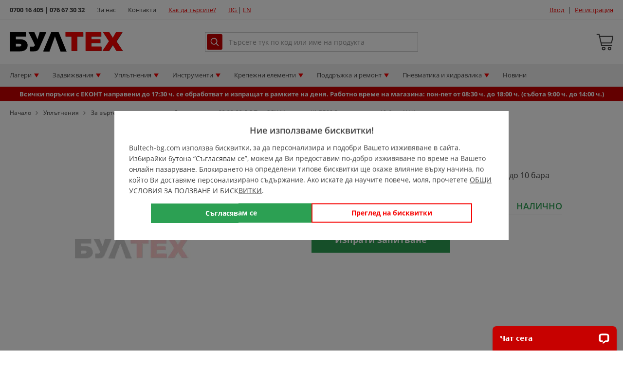

--- FILE ---
content_type: text/html; charset=UTF-8
request_url: https://bultech-bg.com/22-22-32-5-5-tip-scn-material-xnbr80-proizvoditel-nak-c22-2-32-5-5-n
body_size: 45866
content:
<!doctype html>
<html lang="bg-bg">
    <head prefix="og: http://ogp.me/ns# fb: http://ogp.me/ns/fb# product: http://ogp.me/ns/product#">
        <script>
    var LOCALE = 'bg\u002DBG';
    var BASE_URL = 'https\u003A\u002F\u002Fbultech\u002Dbg.com\u002F';
    var require = {
        'baseUrl': 'https\u003A\u002F\u002Fbultech\u002Dbg.com\u002Fstatic\u002Fversion1767193060\u002Ffrontend\u002FStenik\u002Fblank\u002Fbg_BG'
    };</script>        <meta charset="utf-8"/>
<meta name="title" content=" C22.2x32x5.5 NAK – Семеринг | Бултех"/>
<meta name="description" content="C22.2x32x5.5 NAK - Семеринг от БУЛТЕХ. Открий над 50 000 налични артикула – лагери, ремъци, уплътнители, пневматика и още с експресна доставка.
"/>
<meta name="robots" content="INDEX,FOLLOW"/>
<meta name="viewport" content="width=device-width, initial-scale=1, maximum-scale=1, user-scalable=no"/>
<meta name="format-detection" content="telephone=no"/>
<meta property="og:type" content="Product"/>
<meta property="og:image" content="https://bultech-bg.com/media/catalog/product/placeholder/default/noimg.jpg"/>
<meta property="og:title" content=" C22.2x32x5.5 NAK – Семеринг | Бултех"/>
<meta property="og:url" content="https://bultech-bg.com/22-22-32-5-5-tip-scn-material-xnbr80-proizvoditel-nak-c22-2-32-5-5-n"/>
<meta property="og:description" content="C22.2x32x5.5 NAK - Семеринг от БУЛТЕХ. Открий "/>
<title> C22.2x32x5.5 NAK – Семеринг | Бултех</title>
<link  rel="stylesheet" type="text/css"  media="all" href="https://bultech-bg.com/static/version1767193060/frontend/Stenik/blank/bg_BG/mage/calendar.css" />
<link  rel="stylesheet" type="text/css"  media="all" href="https://bultech-bg.com/static/version1767193060/frontend/Stenik/blank/bg_BG/Mageplaza_Blog/css/mpBlogIcon.css" />
<link  rel="stylesheet" type="text/css"  media="all" href="https://bultech-bg.com/static/version1767193060/frontend/Stenik/blank/bg_BG/css/styles-m.css" />
<link  rel="stylesheet" type="text/css"  media="all" href="https://bultech-bg.com/static/version1767193060/frontend/Stenik/blank/bg_BG/Amasty_Base/vendor/slick/amslick.min.css" />
<link  rel="stylesheet" type="text/css"  media="all" href="https://bultech-bg.com/static/version1767193060/frontend/Stenik/blank/bg_BG/Amasty_LibSwiperJs/vendor/swiper/swiper.min.css" />
<link  rel="stylesheet" type="text/css"  media="all" href="https://bultech-bg.com/static/version1767193060/frontend/Stenik/blank/bg_BG/Magezon_Core/css/styles.css" />
<link  rel="stylesheet" type="text/css"  media="all" href="https://bultech-bg.com/static/version1767193060/frontend/Stenik/blank/bg_BG/Magezon_Core/css/owlcarousel/owl.carousel.min.css" />
<link  rel="stylesheet" type="text/css"  media="all" href="https://bultech-bg.com/static/version1767193060/frontend/Stenik/blank/bg_BG/Magezon_Core/css/animate.css" />
<link  rel="stylesheet" type="text/css"  media="all" href="https://bultech-bg.com/static/version1767193060/frontend/Stenik/blank/bg_BG/Magezon_Core/css/fontawesome5.css" />
<link  rel="stylesheet" type="text/css"  media="all" href="https://bultech-bg.com/static/version1767193060/frontend/Stenik/blank/bg_BG/Magezon_Core/css/mgz_font.css" />
<link  rel="stylesheet" type="text/css"  media="all" href="https://bultech-bg.com/static/version1767193060/frontend/Stenik/blank/bg_BG/Magezon_Core/css/mgz_bootstrap.css" />
<link  rel="stylesheet" type="text/css"  media="all" href="https://bultech-bg.com/static/version1767193060/frontend/Stenik/blank/bg_BG/Magezon_Builder/css/openiconic.min.css" />
<link  rel="stylesheet" type="text/css"  media="all" href="https://bultech-bg.com/static/version1767193060/frontend/Stenik/blank/bg_BG/Magezon_Builder/css/styles.css" />
<link  rel="stylesheet" type="text/css"  media="all" href="https://bultech-bg.com/static/version1767193060/frontend/Stenik/blank/bg_BG/Magezon_Builder/css/common.css" />
<link  rel="stylesheet" type="text/css"  media="all" href="https://bultech-bg.com/static/version1767193060/frontend/Stenik/blank/bg_BG/Magezon_Core/css/magnific.css" />
<link  rel="stylesheet" type="text/css"  media="all" href="https://bultech-bg.com/static/version1767193060/frontend/Stenik/blank/bg_BG/Magezon_Core/css/ionslider.css" />
<link  rel="stylesheet" type="text/css"  media="all" href="https://bultech-bg.com/static/version1767193060/frontend/Stenik/blank/bg_BG/BlueFormBuilder_Core/css/intlTelInput.min.css" />
<link  rel="stylesheet" type="text/css"  media="all" href="https://bultech-bg.com/static/version1767193060/frontend/Stenik/blank/bg_BG/mage/gallery/gallery.css" />
<link  rel="stylesheet" type="text/css"  media="all" href="https://bultech-bg.com/static/version1767193060/frontend/Stenik/blank/bg_BG/Mageplaza_Core/css/owl.carousel.css" />
<link  rel="stylesheet" type="text/css"  media="all" href="https://bultech-bg.com/static/version1767193060/frontend/Stenik/blank/bg_BG/Mageplaza_Core/css/owl.theme.css" />
<link  rel="stylesheet" type="text/css"  media="screen and (min-width: 768px)" href="https://bultech-bg.com/static/version1767193060/frontend/Stenik/blank/bg_BG/css/styles-l.css" />
<link  rel="stylesheet" type="text/css"  media="print" href="https://bultech-bg.com/static/version1767193060/frontend/Stenik/blank/bg_BG/css/print.css" />
<script  type="text/javascript"  src="https://bultech-bg.com/static/version1767193060/frontend/Stenik/blank/bg_BG/requirejs/require.js"></script>
<script  type="text/javascript"  src="https://bultech-bg.com/static/version1767193060/frontend/Stenik/blank/bg_BG/mage/requirejs/mixins.js"></script>
<script  type="text/javascript"  src="https://bultech-bg.com/static/version1767193060/frontend/Stenik/blank/bg_BG/requirejs-config.js"></script>
<link rel="preload" as="font" crossorigin="anonymous" href="https://bultech-bg.com/static/version1767193060/frontend/Stenik/blank/bg_BG/fonts/Luma-Icons.woff2" />
<link rel="preload" as="font" crossorigin="anonymous" href="https://bultech-bg.com/static/version1767193060/frontend/Stenik/blank/bg_BG/fonts/OpenSans-Light.woff2" />
<link rel="preload" as="font" crossorigin="anonymous" href="https://bultech-bg.com/static/version1767193060/frontend/Stenik/blank/bg_BG/fonts/OpenSans-Regular.woff2" />
<link rel="preload" as="font" crossorigin="anonymous" href="https://bultech-bg.com/static/version1767193060/frontend/Stenik/blank/bg_BG/fonts/OpenSans-Bold.woff2" />
<link rel="preload" as="font" crossorigin="anonymous" href="https://bultech-bg.com/static/version1767193060/frontend/Stenik/blank/bg_BG/fonts/OpenSans-SemiBold.woff2" />
<link  rel="canonical" href="https://bultech-bg.com/22-22-32-5-5-tip-scn-material-xnbr80-proizvoditel-nak-c22-2-32-5-5-n" />
<link  rel="icon" type="image/x-icon" href="https://bultech-bg.com/media/favicon/default/bultech.png" />
<link  rel="shortcut icon" type="image/x-icon" href="https://bultech-bg.com/media/favicon/default/bultech.png" />
<script type="text/javascript">
    (function(c,l,a,r,i,t,y){
        c[a]=c[a]||function(){(c[a].q=c[a].q||[]).push(arguments)};
        t=l.createElement(r);t.async=1;t.src="https://www.clarity.ms/tag/"+i;
        y=l.getElementsByTagName(r)[0];y.parentNode.insertBefore(t,y);
    })(window, document, "clarity", "script", "s1x46uszg5");
</script>

<!-- Google tag (gtag.js) -->
<script async src="https://www.googletagmanager.com/gtag/js?id=G-C2KDTFX4QW"></script>
<script>
  window.dataLayer = window.dataLayer || [];
  function gtag(){dataLayer.push(arguments);}
  gtag('js', new Date());

  gtag('config', 'G-C2KDTFX4QW');
</script><script type="text&#x2F;javascript">    window.dataLayer = window.dataLayer || [];
    function gtag() { dataLayer.push(arguments) }

    window.amConsentManager = window.amConsentManager || {
        consentStates: {
            denied: 'denied',
            granted: 'granted'
        },
        storageName: 'amConsentMode',
        gdprCookie: {
            cookieGroupName: 'amcookie_allowed',
            allCookiesAllowed: '0'
        },
        defaultConsentTypesData: {"ad_storage":{"default":"0","group":"2"},"analytics_storage":{"default":"0","group":"3"},"ad_user_data":{"default":"0","group":"2"},"ad_personalization":{"default":"0","group":"2"},"CLID":{"default":"0","group":"3"},"MUID":{"default":"0","group":"2"}},
        currentStoreId: 1,
        init: function () {
            this.initStorage();
            this.setDefaultConsent();
        },
        initStorage: function () {
            const persistedConsentTypes = this.getPersistedConsentTypeState();

            if (Object.keys(persistedConsentTypes).length !== 0 && !this.shouldResetConsentState(persistedConsentTypes)) {
                return;
            }

            let consentState = {};
            for (const [type, data] of Object.entries(this.defaultConsentTypesData)) {
                consentState[type] = {
                    group: data.group,
                    status: data.default === '1' ? this.consentStates.granted : this.consentStates.denied
                };
            }

            this.resetAllowedCookiesGroups();
            this.persistConsentTypeState(consentState);
        },
        setDefaultConsent: function () {
            gtag('consent', 'default', this.getPersistedConsentTypeStateForGtag());
        },
        updateConsent: function (consent) {
            const storageConsent = this.getPersistedConsentTypeState();
            const consentState = {...storageConsent, ...consent};

            this.persistConsentTypeState(consentState);
            gtag('consent', 'update', this.getPersistedConsentTypeStateForGtag());
        },
        getConsentTypeStateByGroupIds: function (groups) {
            let consentTypeState = {};

            for (const [type, data] of Object.entries(this.defaultConsentTypesData)) {
                consentTypeState[type] = {
                    group: data.group,
                    status: (groups.includes(data.group) || groups.includes(this.gdprCookie.allCookiesAllowed))
                        ? this.consentStates.granted
                        : this.consentStates.denied
                }
            }

            return consentTypeState;
        },
        persistConsentTypeState: function (consentTypeState) {
            let persistedState = this.getPersistedConsentTypeState(false);
            persistedState[this.currentStoreId] = consentTypeState;
            localStorage.setItem(this.storageName, JSON.stringify(persistedState));
        },
        getPersistedConsentTypeState: function (forCurrentStore = true) {
            let persistedStates = JSON.parse(localStorage.getItem(this.storageName)) ?? {};

            if (forCurrentStore) {
                return persistedStates?.[this.currentStoreId] ?? {};
            }

            return persistedStates;
        },
        getPersistedConsentTypeStateForGtag: function () {
            let consentTypeState = {};
            let persistedState = this.getPersistedConsentTypeState();

            for (const [type, data] of Object.entries(persistedState)) {
                consentTypeState[type] = data.status;
            }

            return consentTypeState;
        },
        shouldResetConsentState: function (persistedConsentTypes) {
            if (Object.keys(persistedConsentTypes).length != Object.keys(this.defaultConsentTypesData).length
                || !document.cookie.includes(this.gdprCookie.cookieGroupName)
            ) {
                return true;
            }

            for (const [type, data] of Object.entries(persistedConsentTypes)) {
                if (data.group !== this.defaultConsentTypesData[type].group) {
                    return true;
                }
            }

            return false;
        },
        resetAllowedCookiesGroups: function () {
            document.cookie = this.gdprCookie.cookieGroupName + '=0;max-age=-1;domain=' + location.hostname;
        }
    };

    window.amConsentManager.init();</script>            <script type="text/x-magento-init">
        {
            "*": {
                "Magento_PageCache/js/form-key-provider": {
                    "isPaginationCacheEnabled":
                        0                }
            }
        }
    </script>
<style>
	@media (min-width: 1260px) {
		.magezon-builder .mgz-container {width: 1260px;}
	}
	</style>
<meta name="twitter:title" content="22.22-32-5.5 Тип-SCN Материал-XNBR80 За налягане до 10 бара NAK" />
<meta name="twitter:description" content="22.22-32-5.5 Тип-SCN Материал-XNBR80 За налягане до 10 бара NAK" />
<meta name="twitter:image" content="https://bultech-bg.com/media/catalog/product/placeholder/default/noimg.jpg" />
<meta name="twitter:url" content="https://bultech-bg.com/22-22-32-5-5-tip-scn-material-xnbr80-proizvoditel-nak-c22-2-32-5-5-n" />
<meta name="twitter:card" content="summary" />
<meta property="og:title" content="22.22-32-5.5 Тип-SCN Материал-XNBR80 За налягане до 10 бара NAK" />
<meta property="og:description" content="22.22-32-5.5 Тип-SCN Материал-XNBR80 За налягане до 10 бара NAK" />
<meta property="og:image" content="https://bultech-bg.com/media/catalog/product/placeholder/default/noimg.jpg" />
<meta property="og:url" content="https://bultech-bg.com/22-22-32-5-5-tip-scn-material-xnbr80-proizvoditel-nak-c22-2-32-5-5-n" />
<meta property="og:type" content="og:product" />
<meta property="product:price:amount" content="3.33" />
<meta property="product:price:currency"
      content="EUR"/>
    <link rel="alternate" hreflang="bg-bg" href="https://bultech-bg.com/22-22-32-5-5-tip-scn-material-xnbr80-proizvoditel-nak-c22-2-32-5-5-n" />
    <link rel="alternate" hreflang="en-us" href="https://bultech-bg.com/en/22-22-32-5-5-tip-scn-material-xnbr80-proizvoditel-nak-c22-2-32-5-5-n" />
    <script>
	var BFB_PRODUCT_ID = 102403</script>    <style>.mgz-element.o9gkown .mgz-link{border-width:2px;border-style:solid;border-color:#f60403;border-radius:0;color:#f60403;background-color:#ffffff}.mgz-element.o9gkown .mgz-link:hover{color:#fff;background-color:#f60403;border-color:#f60403}.mgz-element.o9gkown .mgz-link{padding:10px 20px}</style></head>
    <body data-container="body"
          data-mage-init='{"loaderAjax": {}, "loader": { "icon": "https://bultech-bg.com/static/version1767193060/frontend/Stenik/blank/bg_BG/images/loader-2.gif"}}'
        id="html-body" class="catalog-product-view product-22-22-32-5-5-tip-scn-material-xnbr80-proizvoditel-nak-c22-2-32-5-5-n page-layout-1column">
        

<script type="text/x-magento-init">
    {
        "*": {
            "mage/cookies": {
                "expires": null,
                "path": "\u002F",
                "domain": ".bultech\u002Dbg.com",
                "secure": true,
                "lifetime": "604800"
            }
        }
    }
</script>
    <noscript>
        <div class="message global noscript">
            <div class="content">
                <p>
                    <strong>JavaScript изглежда да бъде прекратен във вашия браузър.</strong>
                    <span>
                        За най-добър опит на нашия сайт не забравяйте да включите Javascript във вашия браузър.                    </span>
                </p>
            </div>
        </div>
    </noscript>

<script>
    window.cookiesConfig = window.cookiesConfig || {};
    window.cookiesConfig.secure = true;
</script><script>    require.config({
        map: {
            '*': {
                wysiwygAdapter: 'mage/adminhtml/wysiwyg/tiny_mce/tinymceAdapter'
            }
        }
    });</script>
<script type="text&#x2F;javascript">window.isGdprCookieEnabled = true;

require(['Amasty_GdprFrontendUi/js/modal-show'], function (modalConfigInit) {
    modalConfigInit({"isDeclineEnabled":0,"barLocation":0,"policyText":"<h2>\u041d\u0438\u0435 \u0438\u0437\u043f\u043e\u043b\u0437\u0432\u0430\u043c\u0435 \u0431\u0438\u0441\u043a\u0432\u0438\u0442\u043a\u0438!<\/h2>\r\n<p>Bultech-bg.com \u0438\u0437\u043f\u043e\u043b\u0437\u0432\u0430 \u0431\u0438\u0441\u043a\u0432\u0438\u0442\u043a\u0438, \u0437\u0430 \u0434\u0430 \u043f\u0435\u0440\u0441\u043e\u043d\u0430\u043b\u0438\u0437\u0438\u0440\u0430 \u0438 \u043f\u043e\u0434\u043e\u0431\u0440\u0438 \u0412\u0430\u0448\u0435\u0442\u043e \u0438\u0437\u0436\u0438\u0432\u044f\u0432\u0430\u043d\u0435 \u0432 \u0441\u0430\u0439\u0442\u0430. \u0418\u0437\u0431\u0438\u0440\u0430\u0439\u043a\u0438 \u0431\u0443\u0442\u043e\u043d\u0430 \u201c\u0421\u044a\u0433\u043b\u0430\u0441\u044f\u0432\u0430\u043c \u0441\u0435\u201d, \u043c\u043e\u0436\u0435\u043c \u0434\u0430 \u0412\u0438 \u043f\u0440\u0435\u0434\u043e\u0441\u0442\u0430\u0432\u0438\u043c \u043f\u043e-\u0434\u043e\u0431\u0440\u043e \u0438\u0437\u0436\u0438\u0432\u044f\u0432\u0430\u043d\u0435 \u043f\u043e \u0432\u0440\u0435\u043c\u0435 \u043d\u0430 \u0412\u0430\u0448\u0435\u0442\u043e \u043e\u043d\u043b\u0430\u0439\u043d \u043f\u0430\u0437\u0430\u0440\u0443\u0432\u0430\u043d\u0435. \u0411\u043b\u043e\u043a\u0438\u0440\u0430\u043d\u0435\u0442\u043e \u043d\u0430 \u043e\u043f\u0440\u0435\u0434\u0435\u043b\u0435\u043d\u0438 \u0442\u0438\u043f\u043e\u0432\u0435 \u0431\u0438\u0441\u043a\u0432\u0438\u0442\u043a\u0438 \u0449\u0435 \u043e\u043a\u0430\u0436\u0435 \u0432\u043b\u0438\u044f\u043d\u0438\u0435 \u0432\u044a\u0440\u0445\u0443 \u043d\u0430\u0447\u0438\u043d\u0430, \u043f\u043e \u043a\u043e\u0439\u0442\u043e \u0412\u0438 \u0434\u043e\u0441\u0442\u0430\u0432\u044f\u043c\u0435 \u043f\u0435\u0440\u0441\u043e\u043d\u0430\u043b\u0438\u0437\u0438\u0440\u0430\u043d\u043e \u0441\u044a\u0434\u044a\u0440\u0436\u0430\u043d\u0438\u0435. \u0410\u043a\u043e \u0438\u0441\u043a\u0430\u0442\u0435 \u0434\u0430 \u043d\u0430\u0443\u0447\u0438\u0442\u0435 \u043f\u043e\u0432\u0435\u0447\u0435, \u043c\u043e\u043b\u044f, \u043f\u0440\u043e\u0447\u0435\u0442\u0435\u0442\u0435 <a href=\"privacy-policy-cookie-restriction-mode\" title=\"Cookie Policy\" target=\"_blank\">\u041e\u0411\u0429\u0418 \u0423\u0421\u041b\u041e\u0412\u0418\u042f \u0417\u0410 \u041f\u041e\u041b\u0417\u0412\u0410\u041d\u0415 \u0418 \u0411\u0418\u0421\u041a\u0412\u0418\u0422\u041a\u0418<\/a>.<\/p>","firstShowProcess":"0","cssConfig":{"backgroundColor":null,"policyTextColor":null,"textColor":null,"titleColor":null,"linksColor":null,"acceptBtnColor":null,"acceptBtnColorHover":null,"acceptBtnTextColor":null,"acceptBtnTextColorHover":null,"acceptBtnOrder":null,"allowBtnTextColor":null,"allowBtnTextColorHover":null,"allowBtnColor":null,"allowBtnColorHover":null,"allowBtnOrder":null,"declineBtnTextColorHover":null,"declineBtnColorHover":null,"declineBtnTextColor":null,"declineBtnColor":null,"declineBtnOrder":null},"isAllowCustomersCloseBar":true,"isPopup":true,"isModal":false,"className":"amgdprjs-bar-template","buttons":[{"label":"\u0421\u044a\u0433\u043b\u0430\u0441\u044f\u0432\u0430\u043c \u0441\u0435","dataJs":"accept","class":"-allow -save","action":"allowCookies"},{"label":"\u041f\u0440\u0435\u0433\u043b\u0435\u0434 \u043d\u0430 \u0431\u0438\u0441\u043a\u0432\u0438\u0442\u043a\u0438","dataJs":"settings","class":"-settings"}],"template":"<div role=\"alertdialog\"\r\n     class=\"modal-popup _show amgdprcookie-bar-container <% if (data.isPopup) { %>-popup<% } %>\"\r\n     data-amcookie-js=\"bar\"\r\n     aria-label=\"<%= phrase.cookieBar %>\"\r\n>\r\n    <div data-amgdprcookie-focus-start tabindex=\"0\">\r\n        <span tabindex=\"0\" class=\"amgdprcookie-focus-guard\" data-focus-to=\"last\"><\/span>\r\n        <div class=\"amgdprcookie-bar-block\">\r\n            <div id=\"amgdprcookie-policy-text\" class=\"amgdprcookie-policy\"><%= data.policyText %><\/div>\r\n            <div class=\"amgdprcookie-buttons-block\">\r\n                <% _.each(data.buttons, function(button) { %>\r\n                <button\r\n                    class=\"amgdprcookie-button <%= button.class %>\"\r\n                    disabled\r\n                    data-amgdprcookie-js=\"<%= button.dataJs %>\"\r\n                >\r\n                    <%= button.label %>\r\n                <\/button>\r\n                <% }); %>\r\n            <\/div>\r\n        <\/div>\r\n        <span tabindex=\"0\" class=\"amgdprcookie-focus-guard\" data-focus-to=\"first\"><\/span>\r\n    <\/div>\r\n<\/div>\r\n<div role=\"alertdialog\" tabindex=\"-1\" class=\"amgdprcookie-bar-overlay\" data-amcookie-js=\"bar\"><\/div>\r\n\r\n<style>\r\n    <% if(css.backgroundColor){ %>\r\n    .amgdprcookie-bar-container {\r\n        background-color: <%= css.backgroundColor %>\r\n    }\r\n    <% } %>\r\n    <% if(css.policyTextColor){ %>\r\n    .amgdprcookie-bar-container .amgdprcookie-policy {\r\n        color: <%= css.policyTextColor %>;\r\n    }\r\n    <% } %>\r\n    <% if(css.textColor){ %>\r\n    .amgdprcookie-bar-container .amgdprcookie-text {\r\n        color: <%= css.textColor %>;\r\n    }\r\n    <% } %>\r\n    <% if(css.titleColor){ %>\r\n    .amgdprcookie-bar-container .amgdprcookie-header {\r\n        color: <%= css.titleColor %>;\r\n    }\r\n    <% } %>\r\n    <% if(css.linksColor){ %>\r\n    .amgdprcookie-bar-container .amgdprcookie-link,\r\n    .amgdprcookie-bar-container .amgdprcookie-policy a {\r\n        color: <%= css.linksColor %>;\r\n    }\r\n    <% } %>\r\n    <% if(css.acceptBtnOrder || css.acceptBtnColor || css.acceptBtnTextColor){ %>\r\n    .amgdprcookie-bar-container .amgdprcookie-button.-save {\r\n        <% if(css.acceptBtnOrder) { %>order: <%= css.acceptBtnOrder %>; <% } %>\r\n        <% if(css.acceptBtnColor) { %>\r\n            background-color: <%= css.acceptBtnColor %>;\r\n            border-color: <%= css.acceptBtnColor %>;\r\n        <% } %>\r\n        <% if(css.acceptBtnTextColor) { %>color: <%= css.acceptBtnTextColor %>; <% } %>\r\n    }\r\n    <% } %>\r\n    <% if(css.acceptBtnColorHover || css.acceptBtnTextColorHover){ %>\r\n    .amgdprcookie-bar-container .amgdprcookie-button.-save:hover {\r\n        <% if(css.acceptBtnColorHover) { %>\r\n            background-color: <%= css.acceptBtnColorHover %>;\r\n            border-color: <%= css.acceptBtnColorHover %>;\r\n        <% } %>\r\n        <% if(css.acceptBtnTextColorHover) { %> color: <%= css.acceptBtnTextColorHover %>; <% } %>\r\n    }\r\n    <% } %>\r\n    <% if(css.allowBtnOrder || css.allowBtnColor || css.allowBtnTextColor){ %>\r\n    .amgdprcookie-bar-container .amgdprcookie-button.-settings {\r\n        <% if(css.allowBtnOrder) { %> order: <%= css.allowBtnOrder %>; <% } %>\r\n        <% if(css.allowBtnColor) { %>\r\n            background-color: <%= css.allowBtnColor %>;\r\n            border-color: <%= css.allowBtnColor %>;\r\n        <% } %>\r\n        <% if(css.allowBtnTextColor) { %> color: <%= css.allowBtnTextColor %>; <% } %>\r\n    }\r\n    <% } %>\r\n    <% if(css.allowBtnColorHover || css.allowBtnTextColorHover){ %>\r\n    .amgdprcookie-bar-container .amgdprcookie-button.-settings:hover {\r\n        <% if(css.allowBtnColorHover) { %>\r\n            background-color: <%= css.allowBtnColorHover %>;\r\n            border-color: <%= css.allowBtnColorHover %>;\r\n        <% } %>\r\n        <% if(css.allowBtnTextColorHover) { %> color: <%= css.allowBtnTextColorHover %>; <% } %>\r\n    }\r\n    <% } %>\r\n    <% if(css.declineBtnOrder || css.declineBtnColor || css.declineBtnTextColor){ %>\r\n    .amgdprcookie-bar-container .amgdprcookie-button.-decline {\r\n        <% if(css.declineBtnOrder) { %> order: <%= css.declineBtnOrder %>; <% } %>\r\n        <% if(css.declineBtnColor) { %>\r\n            background-color: <%= css.declineBtnColor %>;\r\n            border-color: <%= css.declineBtnColor %>;\r\n        <% } %>\r\n        <% if(css.declineBtnTextColor) { %> color: <%= css.declineBtnTextColor %>; <% } %>\r\n    }\r\n    <% } %>\r\n    <% if(css.declineBtnColorHover || css.declineBtnTextColorHover){ %>\r\n    .amgdprcookie-bar-container .amgdprcookie-button.-decline:hover {\r\n        <% if(css.declineBtnColorHover) { %>\r\n            background-color: <%= css.declineBtnColorHover %>;\r\n            border-color: <%= css.declineBtnColorHover %>;\r\n        <% } %>\r\n        <% if(css.declineBtnTextColorHover) { %> color: <%= css.declineBtnTextColorHover %>; <% } %>\r\n    }\r\n    <% } %>\r\n<\/style>\r\n"});
});</script>    <script type="text/x-magento-init">
        {
            "*": {
                "Magento_Ui/js/core/app": {"components":{"gdpr-cookie-modal":{"cookieText":"<h2>\u041d\u0438\u0435 \u0438\u0437\u043f\u043e\u043b\u0437\u0432\u0430\u043c\u0435 \u0431\u0438\u0441\u043a\u0432\u0438\u0442\u043a\u0438!<\/h2>\r\n<p>Bultech-bg.com \u0438\u0437\u043f\u043e\u043b\u0437\u0432\u0430 \u0431\u0438\u0441\u043a\u0432\u0438\u0442\u043a\u0438, \u0437\u0430 \u0434\u0430 \u043f\u0435\u0440\u0441\u043e\u043d\u0430\u043b\u0438\u0437\u0438\u0440\u0430 \u0438 \u043f\u043e\u0434\u043e\u0431\u0440\u0438 \u0412\u0430\u0448\u0435\u0442\u043e \u0438\u0437\u0436\u0438\u0432\u044f\u0432\u0430\u043d\u0435 \u0432 \u0441\u0430\u0439\u0442\u0430. \u0418\u0437\u0431\u0438\u0440\u0430\u0439\u043a\u0438 \u0431\u0443\u0442\u043e\u043d\u0430 \u201c\u0421\u044a\u0433\u043b\u0430\u0441\u044f\u0432\u0430\u043c \u0441\u0435\u201d, \u043c\u043e\u0436\u0435\u043c \u0434\u0430 \u0412\u0438 \u043f\u0440\u0435\u0434\u043e\u0441\u0442\u0430\u0432\u0438\u043c \u043f\u043e-\u0434\u043e\u0431\u0440\u043e \u0438\u0437\u0436\u0438\u0432\u044f\u0432\u0430\u043d\u0435 \u043f\u043e \u0432\u0440\u0435\u043c\u0435 \u043d\u0430 \u0412\u0430\u0448\u0435\u0442\u043e \u043e\u043d\u043b\u0430\u0439\u043d \u043f\u0430\u0437\u0430\u0440\u0443\u0432\u0430\u043d\u0435. \u0411\u043b\u043e\u043a\u0438\u0440\u0430\u043d\u0435\u0442\u043e \u043d\u0430 \u043e\u043f\u0440\u0435\u0434\u0435\u043b\u0435\u043d\u0438 \u0442\u0438\u043f\u043e\u0432\u0435 \u0431\u0438\u0441\u043a\u0432\u0438\u0442\u043a\u0438 \u0449\u0435 \u043e\u043a\u0430\u0436\u0435 \u0432\u043b\u0438\u044f\u043d\u0438\u0435 \u0432\u044a\u0440\u0445\u0443 \u043d\u0430\u0447\u0438\u043d\u0430, \u043f\u043e \u043a\u043e\u0439\u0442\u043e \u0412\u0438 \u0434\u043e\u0441\u0442\u0430\u0432\u044f\u043c\u0435 \u043f\u0435\u0440\u0441\u043e\u043d\u0430\u043b\u0438\u0437\u0438\u0440\u0430\u043d\u043e \u0441\u044a\u0434\u044a\u0440\u0436\u0430\u043d\u0438\u0435. \u0410\u043a\u043e \u0438\u0441\u043a\u0430\u0442\u0435 \u0434\u0430 \u043d\u0430\u0443\u0447\u0438\u0442\u0435 \u043f\u043e\u0432\u0435\u0447\u0435, \u043c\u043e\u043b\u044f, \u043f\u0440\u043e\u0447\u0435\u0442\u0435\u0442\u0435 <a href=\"privacy-policy-cookie-restriction-mode\" title=\"Cookie Policy\" target=\"_blank\">\u041e\u0411\u0429\u0418 \u0423\u0421\u041b\u041e\u0412\u0418\u042f \u0417\u0410 \u041f\u041e\u041b\u0417\u0412\u0410\u041d\u0415 \u0418 \u0411\u0418\u0421\u041a\u0412\u0418\u0422\u041a\u0418<\/a>.<\/p>","firstShowProcess":"0","acceptBtnText":"\u0421\u044a\u0433\u043b\u0430\u0441\u044f\u0432\u0430\u043c \u0441\u0435","declineBtnText":null,"settingsBtnText":"\u041f\u0440\u0435\u0433\u043b\u0435\u0434 \u043d\u0430 \u0431\u0438\u0441\u043a\u0432\u0438\u0442\u043a\u0438","isDeclineEnabled":0,"isAllowCustomersCloseBar":true,"component":"Amasty_GdprFrontendUi\/js\/cookies","barType":2,"barLocation":0,"children":{"gdpr-cookie-settings-modal":{"component":"Amasty_GdprFrontendUi\/js\/modal\/cookie-settings"},"gdpr-cookie-information-modal":{"component":"Amasty_GdprFrontendUi\/js\/modal\/cookie-information"}}}}}            }
        }
    </script>
    <!-- ko scope: 'gdpr-cookie-modal' -->
        <!--ko template: getTemplate()--><!-- /ko -->
    <!-- /ko -->
    <style>
        .amgdprjs-bar-template {
            z-index: 999;
                    bottom: 0;
                }
    </style>


<div class="page-wrapper"><header class="page-header"><div class="panel wrapper"><div class="panel header"><div class="header-top-info"><p><strong><span style="white-space: pre-wrap;"><a href="tel:070016405">0700 16 405</a> | <a href="tel:076673032">076 67 30 32</a></span></strong></p>
<p><a href="/about"><span style="white-space: pre-wrap;">За нас</span></a></p>
<p><span style="white-space: pre-wrap;"><a href="/contact">Контакти</a></span></p>
<p><a class="special-link" href="/how-to-search"><span style="white-space: pre-wrap;">Как да търсите?</span></a></p>
<p><a class="special-link" href="/"><span style="white-space: pre-wrap;">BG </span></a>| <a class="special-link" href="/en/"><span style="white-space: pre-wrap;">EN</span></a></p></div><a class="action skip contentarea"
   href="#contentarea">
    <span>
        Прескачане към съдържанието    </span>
</a>
<ul class="header links">    <li class="greet welcome" data-bind="scope: 'customer'">
        <!-- ko if: customer().fullname  -->
        <span class="logged-in"
              data-bind="text: new String('Здравей, %1!').replace('%1', customer().fullname)">
        </span>
        <!-- /ko -->
        <!-- ko ifnot: customer().fullname  -->
        <span class="not-logged-in"
              data-bind="html: ''"></span>
                <!-- /ko -->
    </li>
    <script type="text/x-magento-init">
    {
        "*": {
            "Magento_Ui/js/core/app": {
                "components": {
                    "customer": {
                        "component": "Magento_Customer/js/view/customer"
                    }
                }
            }
        }
    }
    </script>
<li class="link authorization-link" data-label="или">
    <a href="https://bultech-bg.com/customer/account/login/referer/aHR0cHM6Ly9idWx0ZWNoLWJnLmNvbS8yMi0yMi0zMi01LTUtdGlwLXNjbi1tYXRlcmlhbC14bmJyODAtcHJvaXp2b2RpdGVsLW5hay1jMjItMi0zMi01LTUtbg%2C%2C/"        >Вход</a>
</li>
<li><a href="https://bultech-bg.com/customer/account/create/" id="idsPdAmmBm" >Регистрация</a></li></ul></div></div><div class="header content"><span data-action="toggle-nav" class="action nav-toggle"><span>Превключване Nav</span></span>
<a
    class="logo"
    href="https://bultech-bg.com/"
    title=""
    aria-label="store logo">
    <img src="https://bultech-bg.com/static/version1767193060/frontend/Stenik/blank/bg_BG/images/logo.svg"
         title=""
         alt=""
            width="233"            height="40"    />
</a>

<script type="application/ld+json">
  {
    "@context": "http://schema.org",
    "@type": "Organization",
    "name" : "Бултех",
    "url": "https://bultech-bg.com/",
    "logo": "https://bultech-bg.com/static/version1767193060/frontend/Stenik/blank/bg_BG/images/logo.svg"
  }
</script>

<div data-block="minicart" class="minicart-wrapper">
    <a class="action showcart" href="https://bultech-bg.com/checkout/cart/"
       data-bind="scope: 'minicart_content'">
        <span class="text">Моята количка</span>
        <span class="counter qty empty"
              data-bind="css: { empty: !!getCartParam('summary_count') == false && !isLoading() },
               blockLoader: isLoading">
            <span class="counter-number">
                <!-- ko if: getCartParam('summary_count') -->
                <!-- ko text: getCartParam('summary_count').toLocaleString(window.LOCALE) --><!-- /ko -->
                <!-- /ko -->
            </span>
            <span class="counter-label">
            <!-- ko if: getCartParam('summary_count') -->
                <!-- ko text: getCartParam('summary_count').toLocaleString(window.LOCALE) --><!-- /ko -->
                <!-- ko i18n: 'items' --><!-- /ko -->
            <!-- /ko -->
            </span>
        </span>
    </a>
            <div class="block block-minicart"
             data-role="dropdownDialog"
             data-mage-init='{"dropdownDialog":{
                "appendTo":"[data-block=minicart]",
                "triggerTarget":".showcart",
                "timeout": "2000",
                "closeOnMouseLeave": false,
                "closeOnEscape": true,
                "triggerClass":"active",
                "parentClass":"active",
                "buttons":[]}}'>
            <div id="minicart-content-wrapper" data-bind="scope: 'minicart_content'">
                <!-- ko template: getTemplate() --><!-- /ko -->
            </div>
                    </div>
        <script>window.checkout = {"shoppingCartUrl":"https:\/\/bultech-bg.com\/checkout\/cart\/","checkoutUrl":"https:\/\/bultech-bg.com\/checkout\/","updateItemQtyUrl":"https:\/\/bultech-bg.com\/checkout\/sidebar\/updateItemQty\/","removeItemUrl":"https:\/\/bultech-bg.com\/checkout\/sidebar\/removeItem\/","imageTemplate":"Magento_Catalog\/product\/image_with_borders","baseUrl":"https:\/\/bultech-bg.com\/","minicartMaxItemsVisible":5,"websiteId":"1","maxItemsToDisplay":10,"storeId":"1","storeGroupId":"1","agreementIds":["8","9","10","7"],"customerLoginUrl":"https:\/\/bultech-bg.com\/customer\/account\/login\/referer\/aHR0cHM6Ly9idWx0ZWNoLWJnLmNvbS8yMi0yMi0zMi01LTUtdGlwLXNjbi1tYXRlcmlhbC14bmJyODAtcHJvaXp2b2RpdGVsLW5hay1jMjItMi0zMi01LTUtbg%2C%2C\/","isRedirectRequired":false,"autocomplete":"off","captcha":{"user_login":{"isCaseSensitive":false,"imageHeight":50,"imageSrc":"","refreshUrl":"https:\/\/bultech-bg.com\/captcha\/refresh\/","isRequired":false,"timestamp":1768817357}}}</script>    <script type="text/x-magento-init">
    {
        "[data-block='minicart']": {
            "Magento_Ui/js/core/app": {"components":{"minicart_content":{"children":{"subtotal.container":{"children":{"subtotal":{"children":{"subtotal.totals":{"config":{"display_cart_subtotal_incl_tax":0,"display_cart_subtotal_excl_tax":1,"template":"Magento_Tax\/checkout\/minicart\/subtotal\/totals"},"children":{"subtotal.totals.msrp":{"component":"Magento_Msrp\/js\/view\/checkout\/minicart\/subtotal\/totals","config":{"displayArea":"minicart-subtotal-hidden","template":"Magento_Msrp\/checkout\/minicart\/subtotal\/totals"}}},"component":"Magento_Tax\/js\/view\/checkout\/minicart\/subtotal\/totals"}},"component":"uiComponent","config":{"template":"Magento_Checkout\/minicart\/subtotal"}}},"component":"uiComponent","config":{"displayArea":"subtotalContainer"}},"item.renderer":{"component":"Magento_Checkout\/js\/view\/cart-item-renderer","config":{"displayArea":"defaultRenderer","template":"Magento_Checkout\/minicart\/item\/default"},"children":{"item.image":{"component":"Magento_Catalog\/js\/view\/image","config":{"template":"Magento_Catalog\/product\/image","displayArea":"itemImage"}},"checkout.cart.item.price.sidebar":{"component":"uiComponent","config":{"template":"Magento_Checkout\/minicart\/item\/price","displayArea":"priceSidebar"}}}},"extra_info":{"component":"uiComponent","config":{"displayArea":"extraInfo"}},"promotion":{"component":"uiComponent","config":{"displayArea":"promotion"}}},"config":{"itemRenderer":{"default":"defaultRenderer","simple":"defaultRenderer","virtual":"defaultRenderer"},"template":"Magento_Checkout\/minicart\/content"},"component":"Magento_Checkout\/js\/view\/minicart"}},"types":[]}        },
        "*": {
            "Magento_Ui/js/block-loader": "https\u003A\u002F\u002Fbultech\u002Dbg.com\u002Fstatic\u002Fversion1767193060\u002Ffrontend\u002FStenik\u002Fblank\u002Fbg_BG\u002Fimages\u002Floader\u002D1.gif"
        }
    }
    </script>
</div>



<div class="block-search">
    <label onclick="showHideSearch()" class="label" for="search" data-role="minisearch-label">
        <span>Търси</span>
    </label>
    <section class="amsearch-wrapper-block"
             id="amasty-search-wrapper-block"
             data-amsearch-wrapper="block"
             data-bind="
                scope: 'amsearch_wrapper',
                mageInit: {
                    'Magento_Ui/js/core/app': {
                        components: {
                            amsearch_wrapper: {
                                component: 'Amasty_Xsearch/js/wrapper',
                                data: {&quot;url&quot;:&quot;https:\/\/bultech-bg.com\/amasty_xsearch\/autocomplete\/index\/&quot;,&quot;url_result&quot;:&quot;https:\/\/bultech-bg.com\/catalogsearch\/result\/&quot;,&quot;url_popular&quot;:&quot;https:\/\/bultech-bg.com\/search\/term\/popular\/&quot;,&quot;isDynamicWidth&quot;:false,&quot;isProductBlockEnabled&quot;:true,&quot;width&quot;:725,&quot;displaySearchButton&quot;:false,&quot;fullWidth&quot;:false,&quot;minChars&quot;:2,&quot;delay&quot;:500,&quot;currentUrlEncoded&quot;:&quot;aHR0cHM6Ly9idWx0ZWNoLWJnLmNvbS8yMi0yMi0zMi01LTUtdGlwLXNjbi1tYXRlcmlhbC14bmJyODAtcHJvaXp2b2RpdGVsLW5hay1jMjItMi0zMi01LTUtbg,,&quot;,&quot;color_settings&quot;:[],&quot;popup_display&quot;:0,&quot;preloadEnabled&quot;:false,&quot;isSeoUrlsEnabled&quot;:false,&quot;seoKey&quot;:&quot;search&quot;,&quot;isSaveSearchInputValueEnabled&quot;:false}                            }
                        }
                    }
                }">
        <div class="amsearch-form-block"
              data-bind="
                  style: {
                        width: resized() ? data.width + 'px' : ''
                  },
                  css: {
                    '-opened': opened
                  },
                  afterRender: initCssVariables">
                        
<section class="amsearch-input-wrapper"
         data-bind="
            css: {
                '-dynamic-width': data.isDynamicWidth,
                '-match': $data.readyForSearch(),
                '-typed': inputValue && inputValue().length
            }">
    <input type="text"
           name="q"
           placeholder="&#x0422;&#x044A;&#x0440;&#x0441;&#x0435;&#x0442;&#x0435;&#x20;&#x0442;&#x0443;&#x043A;&#x20;&#x043F;&#x043E;&#x20;&#x043A;&#x043E;&#x0434;&#x20;&#x0438;&#x043B;&#x0438;&#x20;&#x0438;&#x043C;&#x0435;&#x20;&#x043D;&#x0430;&#x20;&#x043F;&#x0440;&#x043E;&#x0434;&#x0443;&#x043A;&#x0442;&#x0430;"
           class="amsearch-input"
           maxlength="128"
           role="combobox"
           aria-haspopup="false"
           aria-autocomplete="both"
           autocomplete="off"
           aria-expanded="false"
           data-amsearch-block="input"
           enterkeyhint="search"
           data-bind="
                afterRender: initInputValue,
                hasFocus: focused,
                value: inputValue,
                event: {
                    keypress: onEnter
                },
                valueUpdate: 'input'">
    <!-- ko template: { name: templates.loader } --><!-- /ko -->
    <button class="amsearch-button -close -clear -icon"
            style="display: none"
            data-bind="
                event: {
                    click: inputValue.bind(this, '')
                },
                attr: {
                    title: $t('Clear Field')
                },
                visible: inputValue && inputValue().length">
    </button>
    <button class="amsearch-button -loupe -clear -icon -disabled"
            data-bind="
                event: {
                    click: search
                },
                css: {
                    '-disabled': !$data.match()
                },
                attr: {
                    title: $t('Search')
                }">
    </button>
</section>
            
            
<section class="amsearch-result-section"
         data-amsearch-js="results"
         style="display: none;"
         data-bind="
            css: {
                '-small': $data.data.width < 700 && !$data.data.fullWidth
            },
            afterRender: function (node) {
                initResultSection(node, 1)
            },
            style: resultSectionStyles(),
            visible: $data.opened()">
    <!-- ko if: !$data.match() && $data.preload() -->
        <!-- ko template: { name: templates.preload } --><!-- /ko -->
    <!-- /ko -->
    <!-- ko if: $data.match() -->
        <!-- ko template: { name: templates.results } --><!-- /ko -->
    <!-- /ko -->
    <!-- ko if: $data.message() && $data.message().length -->
        <!-- ko template: { name: templates.message } --><!-- /ko -->
    <!-- /ko -->
</section>
        </div>
            </section>
    <script>
        function showHideSearch() {
            let searchBlock = document.getElementById("amasty-search-wrapper-block");
            searchBlock.style.display = ((searchBlock.style.display != 'block') ? 'block' : 'none')
        }
    </script>
</div>
<div class="header-language-responsive"><p><a class="special-link" href="/"><span style="white-space: pre-wrap;">BG </span></a>| <a class="special-link" href="/en/"><span style="white-space: pre-wrap;">EN</span></a></p></div><ul class="compare wrapper"><li class="item link compare" data-bind="scope: 'compareProducts'" data-role="compare-products-link">
    <a class="action compare no-display" title="&#x0421;&#x0440;&#x0430;&#x0432;&#x043D;&#x0438;&#x20;&#x043F;&#x0440;&#x043E;&#x0434;&#x0443;&#x043A;&#x0442;&#x0438;"
       data-bind="attr: {'href': compareProducts().listUrl}, css: {'no-display': !compareProducts().count}"
    >
        Сравни продукти        <span class="counter qty" data-bind="text: compareProducts().countCaption"></span>
    </a>
</li>
<script type="text/x-magento-init">
{"[data-role=compare-products-link]": {"Magento_Ui/js/core/app": {"components":{"compareProducts":{"component":"Magento_Catalog\/js\/view\/compare-products"}}}}}
</script>
</ul></div></header>    <div class="sections nav-sections">
                <div class="section-items nav-sections-items"
             data-mage-init='{"tabs":{"openedState":"active"}}'>
                                            <div class="section-item-title nav-sections-item-title"
                     data-role="collapsible">
                    <a class="nav-sections-item-switch"
                       data-toggle="switch" href="#store.menu">
                        Меню                    </a>
                </div>
                <div class="section-item-content nav-sections-item-content"
                     id="store.menu"
                     data-role="content">
                    
<nav class="navigation" data-action="navigation">
    <div class="main-menu">
        <ul>
<li class="parent"><a href="/lageri">Лагери</a><div class="widget block block-static-block">
    <ul>
<li class="view-all-from"><a href="/lageri">Всичко от Лагери</a></li>
<li class="parent"><a href="/lageri/sachmeni-lageri">Сачмени</a>
<div class="submenu">
<div class="submenu-col">
<ul>
<li class="view-all-from"><a href="/lageri/sachmeni-lageri">Всичко от Сачмени</a></li>
<li><a href="/lageri/sachmeni-lageri/ednoredni" data-src="wysiwyg/ball-bearing2.png"> <strong>Едноредни</strong> </a></li>
<li><a href="/lageri/sachmeni-lageri/ednoredni/radialni-i-radialno-aksialni" data-src="wysiwyg/ball-bearing4.png">Радиални и радиално аксиални</a></li>
<li><a href="/lageri/sachmeni-lageri/ednoredni/4-tochkovi-tip-qj" data-src="wysiwyg/ball-bearing3.png">4-точкови тип-QJ</a></li>
<li><a href="/lageri/sachmeni-lageri/ednoredni/napravlyavashta-rolka-tip-lr200" data-src="wysiwyg/ball-bearing5.png">Направляваща ролка тип-LR200</a></li>
<li class="view-all"><a href="/lageri/sachmeni-lageri/ednoredni">Вижте всички</a></li>
</ul>
<ul>
<li><a href="/lageri/sachmeni-lageri/tip-uc-sas-zakrepvashti-elementi" data-src="wysiwyg/ball-bearing12.png"> <strong>Тип-UC със закрепващи елементи</strong> </a></li>
<li><a href="/lageri/sachmeni-lageri/tip-uc-sas-zakrepvashti-elementi/sferichen-vanshen-prasten" data-src="wysiwyg/ball-bearing12.png">Сферичен външен пръстен</a>
<ul>
<li><a href="/lageri/sachmeni-lageri/tip-uc-sas-zakrepvashti-elementi/sferichen-vanshen-prasten/tsilindrichen-vatreshen-prasten" data-src="wysiwyg/ball-bearing15.png">Цилиндричен вътрешен пръстен</a></li>
<li><a href="/lageri/sachmeni-lageri/tip-uc-sas-zakrepvashti-elementi/sferichen-vanshen-prasten/konusen-vatreshen-prasten" data-src="wysiwyg/ball-bearing16.png">Конусен вътрешен пръстен</a></li>
<li><a href="/lageri/sachmeni-lageri/tip-uc-sas-zakrepvashti-elementi/sferichen-vanshen-prasten/shestostenen-vatreshen-prasten" data-src="wysiwyg/ball-bearing17.png">Шестостенен вътрешен пръстен</a></li>
<li><a href="/lageri/sachmeni-lageri/tip-uc-sas-zakrepvashti-elementi/sferichen-vanshen-prasten/chetiristenen-vatreshen-prasten" data-src="wysiwyg/ball-bearing18.png">Четиристенен вътрешен пръстен</a></li>
</ul>
</li>
<li><a href="/lageri/sachmeni-lageri/tip-uc-sas-zakrepvashti-elementi/tsilindrichen-vanshen-prasten" data-src="wysiwyg/ball-bearing19.png">Цилиндричен външен пръстен</a>
<ul>
<li><a href="/lageri/sachmeni-lageri/tip-uc-sas-zakrepvashti-elementi/tsilindrichen-vanshen-prasten/tsilindrichen-vatreshen-prasten" data-src="wysiwyg/ball-bearing20.png">Цилиндричен вътрешен пръстен</a></li>
<li><a href="/lageri/sachmeni-lageri/tip-uc-sas-zakrepvashti-elementi/tsilindrichen-vanshen-prasten/konusen-vatreshen-prasten">Конусен вътрешен пръстен</a></li>
<li><a href="/lageri/sachmeni-lageri/tip-uc-sas-zakrepvashti-elementi/tsilindrichen-vanshen-prasten/shestostenen-vatreshen-prasten" data-src="wysiwyg/ball-bearing22.png">Шестостенен вътрешен пръстен</a></li>
<li><a href="/lageri/sachmeni-lageri/tip-uc-sas-zakrepvashti-elementi/tsilindrichen-vanshen-prasten/chetiristenen-vatreshen-prasten">Четиристенен вътрешен пръстен</a></li>
</ul>
</li>
<li><a href="/lageri/lagerni-tela-i-komplekti/tyalo-za-lageri-tip-uc" data-src="wysiwyg/ball-bearing23.png">Тела за UC и комплекти</a></li>
<li class="view-all"><a href="/lageri/sachmeni-lageri/tip-uc-sas-zakrepvashti-elementi">Вижте всички</a></li>
</ul>
</div>
<div class="submenu-col">
<ul>
<li><a href="/lageri/sachmeni-lageri/dvuredni" data-src="wysiwyg/ball-bearing7.png"><strong>Двуредни</strong> </a></li>
<li><a href="/lageri/sachmeni-lageri/dvuredni/radialni-i-radialno-aksialni" data-src="wysiwyg/ball-bearing7.png">Радиални и радиално-аксиални</a></li>
<li><a href="/lageri/sachmeni-lageri/dvuredni/samonagazhdashti-tip-1000-2000" data-src="wysiwyg/ball-bearing10.png">Самонагаждащи-тип 1000,2000</a></li>
<li><a href="/lageri/sachmeni-lageri/dvuredni/napravlyavashta-rolka-lr5-lfr" data-src="wysiwyg/ball-bearing11.png">Направляваща ролка-LR5, LFR</a></li>
<li><a href="/lageri/sachmeni-lageri/dvuredni/os-s-lager-za-vodni-pomppi" data-src="wysiwyg/ball-bearing13.png">Ос с лагер-за водни помппи</a></li>
<li class="view-all"><a href="/lageri/sachmeni-lageri/dvuredni">Вижте всички</a></li>
</ul>
</div>
<div class="submenu-col submenu-image"><a href="#"> <picture><source type="image/webp" srcset="https://bultech-bg.com/media/wysiwyg/ball-bearing.webp" width="300" height="220"><img src="https://bultech-bg.com/media/wysiwyg/ball-bearing.png" alt="" width="300" height="220" loading="lazy"></picture> </a></div>
</div>
</li>
<li class="parent"><a href="/lageri/pretsizni">Прецизни</a>
<div class="submenu">
<div class="submenu-col">
<ul>
<li class="view-all-from"><a href="/lageri/pretsizni">Всичко от Прецизни</a></li>
<li><a href="/lageri/pretsizni/sachmeni" data-src="wysiwyg/precizni4.png"> <strong>Сачмени</strong> </a></li>
<li class="view-all"><a href="/lageri/pretsizni/sachmeni">Вижте всички</a></li>
<li><a href="/lageri/pretsizni/rolkovi" data-src="wysiwyg/precizni5.png"> <strong>Ролкови</strong> </a></li>
<li class="view-all"><a href="/lageri/pretsizni/rolkovi">Вижте всички</a></li>
</ul>
</div>
<div class="submenu-col submenu-image"><a href="#"> <picture><source type="image/webp" srcset="https://bultech-bg.com/media/wysiwyg/precizni3.webp" width="300" height="220"><img src="https://bultech-bg.com/media/wysiwyg/precizni3.png" alt="" width="300" height="220" loading="lazy"></picture> </a></div>
</div>
</li>
<li class="parent"><a href="/lageri/rolkovi-i-igleni">Ролкови и иглени</a>
<div class="submenu">
<div class="submenu-col">
<ul>
<li class="view-all-from"><a href="/lageri/rolkovi-i-igleni">Всичко от Ролкови и иглени</a></li>
<li><a href="/lageri/rolkovi-i-igleni/tsilindrichno-rolkivi-igleni" data-src="wysiwyg/rolkovi12.png"> <strong>Цилиндрично-ролкови,(иглени)</strong> </a></li>
<li><a href="/lageri/rolkovi-i-igleni/tsilindrichno-rolkivi-igleni/rolkovi-i-igleni" data-src="wysiwyg/rolkovi3.png">Ролкови и иглени</a></li>
<li><a href="/lageri/rolkovi-i-igleni/tsilindrichno-rolkivi-igleni/lageri-rolki-tip-natr-kr" data-src="wysiwyg/rolkovi7.png">Лагери-ролки-тип-NATR, KR</a>
<ul>
<li><a href="/lageri/rolkovi-i-igleni/tsilindrichno-rolkivi-igleni/lageri-rolki-tip-natr-kr/igleni-i-rolkovi-tip-natr" data-src="wysiwyg/rolkovi9.png">Иглени и ролкови тип NATR</a></li>
<li><a href="/lageri/rolkovi-i-igleni/tsilindrichno-rolkivi-igleni/lageri-rolki-tip-natr-kr/s-bolt-igleni-i-rolkovi-tip-kr" data-src="wysiwyg/rolkovi8.png">С болт иглени и ролкови тип KR</a></li>
</ul>
</li>
<li><a href="/lageri/rolkovi-i-igleni/tsilindrichno-rolkivi-igleni/kafezi" data-src="wysiwyg/rolkovi10.png">Кафези</a></li>
<li class="view-all"><a href="/lageri/rolkovi-i-igleni/tsilindrichno-rolkivi-igleni">Вижте всички</a></li>
<li><a href="/lageri/rolkovi-i-igleni/vtulki-ot-lagerna-stom-ir-lr" data-src="wysiwyg/rolkovi14.png"> <strong>Втулки от лагерна стом.-IR,LR</strong> </a></li>
<li class="view-all"><a href="/lageri/rolkovi-i-igleni/vtulki-ot-lagerna-stom-ir-lr">Вижте всички</a></li>
</ul>
</div>
<div class="submenu-col">
<ul>
<li><a href="/lageri/rolkovi-i-igleni/konusno-rolkovi" data-src="wysiwyg/rolkovi13.png"> <strong>Конусно ролкови</strong> </a></li>
<li class="view-all"><a href="/lageri/rolkovi-i-igleni/konusno-rolkovi">Вижте всички</a></li>
<li><a href="/lageri/rolkovi-i-igleni/samonagazhdashti-sas-sferichni-rolki" data-src="wysiwyg/rolkovi15.png"> <strong>Самонагаждащи със сферични ролки</strong> </a></li>
<li class="view-all"><a href="/lageri/rolkovi-i-igleni/samonagazhdashti-sas-sferichni-rolki">Вижте всички</a></li>
</ul>
</div>
<div class="submenu-col submenu-image"><a href="#"> <picture><source type="image/webp" srcset="https://bultech-bg.com/media/wysiwyg/rolkovi16.webp" width="300" height="220"><img src="https://bultech-bg.com/media/wysiwyg/rolkovi16.png" alt="" width="300" height="220" loading="lazy"></picture> </a></div>
</div>
</li>
<li class="parent"><a href="/lageri/plazgashti">Плъзгащи</a>
<div class="submenu">
<div class="submenu-col">
<ul>
<li class="view-all-from"><a href="/lageri/plazgashti">Всичко от Плъзгащи</a></li>
<li><a href="/lageri/plazgashti/sharnirni-sverichni" data-src="wysiwyg/gleitlager2.png"> <strong>Шарнирни-сферични</strong> </a></li>
<li><a href="/lageri/plazgashti/sharnirni-sverichni/standart-tsyala-sfera" data-src="wysiwyg/gleitlager3.png">Стандарт-цяла сфера</a></li>
<li><a href="/lageri/plazgashti/sharnirni-sverichni/ednostranni" data-src="wysiwyg/gleitlager1.png">Едностранни (аксиални)</a></li>
<li class="view-all"><a href="/lageri/plazgashti/sharnirni-sverichni">Вижте всички</a></li>
</ul>
<ul>
<li><a href="/lageri/plazgashti/sharnirni-v-tyalo/" data-src="wysiwyg/gleitlager4.png"> <strong>Шарнирни в тяло</strong> </a></li>
<li><a href="/lageri/plazgashti/sharnirni-v-tyalo/vatreshna-rezba" data-src="wysiwyg/gleitlager14.png">Вътрешна резба</a></li>
<li><a href="/lageri/plazgashti/sharnirni-v-tyalo/vanshna-rezba" data-src="wysiwyg/gleitlager6.png">Външна резба</a></li>
<li><a href="/lageri/plazgashti/sharnirni-v-tyalo/za-zavaryavane" data-src="wysiwyg/gleitlager7.png">За заваряване</a></li>
<li class="view-all"><a href="/lageri/plazgashti/sharnirni-v-tyalo">Вижте всички</a></li>
</ul>
</div>
<div class="submenu-col">
<ul>
<li><a href="/lageri/plazgashti/plazgashti-vtulki" data-src="wysiwyg/gleitlager11.png"> <strong>Плъзгащи втулки</strong> </a></li>
<li><a href="/lageri/plazgashti/plazgashti-vtulki/bez-flanets" data-src="wysiwyg/gleitlager8.png">Без фланец</a></li>
<li><a href="/lageri/plazgashti/plazgashti-vtulki/s-flanets" data-src="wysiwyg/gleitlager9.png">С фланец</a></li>
<li><a href="/lageri/plazgashti/plazgashti-vtulki/bez-flanets-za-lineyno-vodene" data-src="wysiwyg/gleitlager10.png">Без фланец за линейно водене</a></li>
<li class="view-all"><a href="/lageri/plazgashti/plazgashti-vtulki">Вижте всички</a></li>
</ul>
<ul>
<li><a href="/lageri/plazgashti/plazgashti-shaybi" data-src="wysiwyg/gleitlager12.png"> <strong>Плъзгащи шайби</strong> </a></li>
<li class="view-all"><a href="/lageri/plazgashti/plazgashti-shaybi">Вижте всички</a></li>
</ul>
<ul>
<li><a href="/lageri/plazgashti/plazgashti-plochi-lista" data-src="wysiwyg/gleitlager13.png"> <strong>Плъзгащи плочи(листа)</strong> </a></li>
<li class="view-all"><a href="/lageri/plazgashti/plazgashti-plochi-lista">Вижте всички</a></li>
</ul>
</div>
<div class="submenu-col submenu-image"><a href="#"> <picture><source type="image/webp" srcset="https://bultech-bg.com/media/wysiwyg/gleitlager15.webp" width="300" height="220"><img src="https://bultech-bg.com/media/wysiwyg/gleitlager15.png" alt="" width="300" height="220" loading="lazy"></picture> </a></div>
</div>
</li>
<li class="parent"><a href="/lageri/aksialni">Аксиални</a>
<div class="submenu">
<div class="submenu-col">
<ul>
<li class="view-all-from"><a href="/lageri/aksialni">Всичко от Аксиални</a></li>
<li><a href="/lageri/aksialni/sachmeni" data-src="wysiwyg/aksialni2.png"> <strong>Сачмени</strong> </a></li>
<li class="view-all"><a href="/lageri/aksialni/sachmeni">Вижте всички</a></li>
<li><a href="/lageri/aksialni/rolkovi" data-src="wysiwyg/aksialni1.png"> <strong>Ролкови</strong> </a></li>
<li class="view-all"><a href="/lageri/aksialni/rolkovi">Вижте всички</a></li>
<li><a href="/lageri/aksialni/rolkovi-kafezi" data-src="wysiwyg/aksialni4.png"> <strong>Ролкови кафези</strong> </a></li>
<li class="view-all"><a href="/lageri/aksialni/rolkovi-kafezi">Вижте всички</a></li>
</ul>
</div>
<div class="submenu-col">
<ul>
<li><a href="/lageri/aksialni/igleni-kafezi" data-src="wysiwyg/aksialni5.png"> <strong>Иглени кафези</strong> </a></li>
<li class="view-all"><a href="/lageri/aksialni/igleni-kafezi">Вижте всички</a></li>
<li><a href="/lageri/aksialni/shaybi-ot-lagerna-stomana" data-src="wysiwyg/aksialni7.png"> <strong>Шайби от лагерна стомана</strong> </a></li>
<li class="view-all"><a href="/lageri/aksialni/shaybi-ot-lagerna-stomana">Вижте всички</a></li>
<li><a href="/lageri/aksialni/zatvoren-lager-v-korpus" data-src="wysiwyg/aksialni8.png"> <strong>Затворен лагер в корпус</strong> </a></li>
<li class="view-all"><a href="/lageri/aksialni/zatvoren-lager-v-korpus">Вижте всички</a></li>
</ul>
</div>
<div class="submenu-col submenu-image"><a href="#"> <picture><source type="image/webp" srcset="https://bultech-bg.com/media/wysiwyg/aksialni9.webp" width="300" height="220"><img src="https://bultech-bg.com/media/wysiwyg/aksialni9.png" alt="" width="300" height="220" loading="lazy"></picture> </a></div>
</div>
</li>
<li class="parent"><a href="/lageri/lageri-rolki">Лагери-ролки</a>
<div class="submenu">
<div class="submenu-col">
<ul>
<li class="view-all-from"><a href="/lageri/lageri-rolki">Всичко от Лагери-ролки</a></li>
<li><a href="/lageri/lageri-rolki/s-bolt-sachmeni" data-src="wysiwyg/rolki1.png"> <strong>С болт сачмени</strong> </a></li>
<li class="view-all"><a href="/lageri/lageri-rolki/s-bolt-sachmeni">Вижте всички</a></li>
<li><a href="/lageri/lageri-rolki/bez-bolt-sachmeni" data-src="wysiwyg/rolki2.png"> <strong>Без болт сачмени</strong> </a></li>
<li class="view-all"><a href="/lageri/lageri-rolki/bez-bolt-sachmeni">Вижте всички</a></li>
<li><a href="/lageri/lageri-rolki/kombinirani" data-src="wysiwyg/rolki7.png"> <strong>Комбинирани </strong> </a></li>
<li class="view-all"><a href="/lageri/lageri-rolki/kombinirani">Вижте всички</a></li>
</ul>
</div>
<div class="submenu-col">
<ul>
<li><a href="/lageri/lageri-rolki/s-bolt-igleni-i-rolkovi" data-src="wysiwyg/rolki3.png"> <strong>С болт иглени и ролкови</strong> </a></li>
<li class="view-all"><a href="/lageri/lageri-rolki/s-bolt-igleni-i-rolkovi">Вижте всички</a></li>
<li><a href="/lageri/lageri-rolki/bez-bolt-igleni-i-rolkovi" data-src="wysiwyg/rolki4.png"> <strong>Без болт иглени и ролкови</strong> </a></li>
<li class="view-all"><a href="/lageri/lageri-rolki/bez-bolt-igleni-i-rolkovi">Вижте всички</a></li>
</ul>
</div>
<div class="submenu-col submenu-image"><a href="#"> <picture><source type="image/webp" srcset="https://bultech-bg.com/media/wysiwyg/rolki5.webp" width="300" height="220"><img src="https://bultech-bg.com/media/wysiwyg/rolki5.png" alt="" width="300" height="220" loading="lazy"></picture> </a></div>
</div>
</li>
<li class="parent"><a href="/lageri/ednoposochni">Еднопосочни</a>
<div class="submenu">
<div class="submenu-col">
<ul>
<li class="view-all-from"><a href="/lageri/ednoposochni">Всичко от Еднопосочни</a></li>
<li><a href="/lageri/ednoposochni/kafezi" data-src="wysiwyg/ednoposochni1.png"> <strong>Кафези</strong> </a></li>
<li class="view-all"><a href="/lageri/ednoposochni/kafezi">Вижте всички</a></li>
<li><a href="/lageri/ednoposochni/tip-sachmeni" data-src="wysiwyg/ednoposochni2.png"> <strong>Тип-сачмени</strong> </a></li>
<li class="view-all"><a href="/lageri/ednoposochni/tip-sachmeni">Вижте всички</a></li>
<li><a href="/lageri/ednoposochni/rolkovi-i-igleni" data-src="wysiwyg/ednoposochni3.png"> <strong>Ролкови и иглени</strong> </a></li>
<li class="view-all"><a href="/lageri/ednoposochni/rolkovi-i-igleni">Вижте всички</a></li>
</ul>
</div>
<div class="submenu-col submenu-image"><a href="#"> <picture><source type="image/webp" srcset="https://bultech-bg.com/media/wysiwyg/ednoposochni4.webp" width="300" height="220"><img src="https://bultech-bg.com/media/wysiwyg/ednoposochni4.png" alt="" width="300" height="220" loading="lazy"></picture> </a></div>
</div>
</li>
<li class="parent"><a href="/lageri/kombinirani-aksialno-radialen">Комбинирани, аксиално-радиален</a>
<div class="submenu">
<div class="submenu-col">
<ul>
<li class="view-all-from"><a href="/lageri/kombinirani-aksialno-radialen">Всичко от Комбинирани, аксиално-радиален</a></li>
<li><a href="/lageri/kombinirani-aksialno-radialen/sachmeno-iglen" data-src="wysiwyg/kombinirani1.png"> <strong>Сачмено-иглен</strong> </a></li>
<li class="view-all"><a href="/lageri/kombinirani-aksialno-radialen/sachmeno-iglen">Вижте всички</a></li>
<li><a href="/lageri/kombinirani-aksialno-radialen/rolkovo-iglen" data-src="wysiwyg/kombinirani4.png"> <strong>Ролково-иглен</strong> </a></li>
<li class="view-all"><a href="/lageri/kombinirani-aksialno-radialen/rolkovo-iglen">Вижте всички</a></li>
</ul>
</div>
<div class="submenu-col">
<ul>
<li><a href="/lageri/kombinirani-aksialno-radialen/x-lageri" data-src="wysiwyg/kombinirani2.png"> <strong>X-лагери</strong> </a></li>
<li class="view-all"><a href="/lageri/kombinirani-aksialno-radialen/x-lageri">Вижте всички</a></li>
<li><a href="/lageri/kombinirani-aksialno-radialen/igleno-iglen" data-src="wysiwyg/kombinirani5.png"> <strong>Иглено-иглен</strong> </a></li>
<li class="view-all"><a href="/lageri/kombinirani-aksialno-radialen/igleno-iglen">Вижте всички</a></li>
</ul>
</div>
<div class="submenu-col submenu-image"><a href="#"> <picture><source type="image/webp" srcset="https://bultech-bg.com/media/wysiwyg/kombinirani6.webp" width="300" height="220"><img src="https://bultech-bg.com/media/wysiwyg/kombinirani6.png" alt="" width="300" height="220" loading="lazy"></picture> </a></div>
</div>
</li>
<li class="parent"><a href="/lageri/lagerni-tela-i-komplekti">Лагерни тела и комплекти</a>
<div class="submenu">
<div class="submenu-col">
<ul>
<li class="view-all-from"><a href="/lageri/lagerni-tela-i-komplekti">Всичко от Лагерни тела и комплекти</a></li>
<li><a href="/lageri/lagerni-tela-i-komplekti/tyalo-za-lageri-tip-uc" data-src="wysiwyg/tela20.png"> <strong>Тяло за лагери тип UC</strong> </a></li>
<li><a href="/lageri/lagerni-tela-i-komplekti/tyalo-za-lageri-tip-uc/stoyashto" data-src="wysiwyg/tela2.png">Стоящо</a></li>
<li><a href="/lageri/lagerni-tela-i-komplekti/tyalo-za-lageri-tip-uc/kvadrat" data-src="wysiwyg/tela4.png">Квадрат</a></li>
<li><a href="/lageri/lagerni-tela-i-komplekti/tyalo-za-lageri-tip-uc/elipsa" data-src="wysiwyg/tela6.png">Елипса</a></li>
<li><a href="/lageri/lagerni-tela-i-komplekti/tyalo-za-lageri-tip-uc/kraglo" data-src="wysiwyg/tela7.png">Кръгло</a></li>
<li><a href="/lageri/lagerni-tela-i-komplekti/tyalo-za-lageri-tip-uc/t-obrazno-obtegachi" data-src="wysiwyg/tela8.png">Т-образно(обтегачи)</a></li>
<li><a href="/lageri/lagerni-tela-i-komplekti/tyalo-za-lageri-tip-uc/gumen-tampon" data-src="wysiwyg/tela9.png">Гумен тампон</a></li>
<li><a href="/lageri/lagerni-tela-i-komplekti/tyalo-za-lageri-tip-uc/vtulka-za-montazh-varhu-lagera" data-src="wysiwyg/tela10.png">Втулка за монтаж върху лагера</a></li>
<li><a href="/lageri/lagerni-tela-i-komplekti/tyalo-za-lageri-tip-uc/triagalno" data-src="wysiwyg/tela11.png">Триъгълно</a></li>
<li><a href="/lageri/lagerni-tela-i-komplekti/tyalo-za-lageri-tip-uc/pravoagalnik" data-src="wysiwyg/tela5.png">Правоъгълник</a></li>
<li class="view-all"><a href="/lageri/lagerni-tela-i-komplekti/tyalo-za-lageri-tip-uc">Вижте всички</a></li>
<li><a href="/lageri/lagerni-tela-i-komplekti/uplatneniya-za-uc-tela-na-ina"> <strong>Уплътнения за UC тела на INA</strong> </a></li>
<li><a href="/lageri/lagerni-tela-i-komplekti/uplatneniya-za-uc-tela-na-ina/za-chuguneni-tela" data-src="wysiwyg/tela21.png">За чугунени тела </a></li>
<li><a href="/lageri/lagerni-tela-i-komplekti/uplatneniya-za-uc-tela-na-ina/za-plastmasovi-tela-seriya-fd">За пластмасови тела - серия-FD </a></li>
<ul>
<li><a href="/lageri/lagerni-tela-i-komplekti/uplatneniya-za-uc-tela-na-ina/za-plastmasovi-tela-seriya-fd/prohodni">Проходни </a></li>
<li><a href="/lageri/lagerni-tela-i-komplekti/uplatneniya-za-uc-tela-na-ina/za-plastmasovi-tela-seriya-fd/tip-kapachka">Тип капачка </a></li>
<li class="view-all"><a href="/lageri/lagerni-tela-i-komplekti/uplatneniya-za-uc-tela-na-ina">Вижте всички</a></li>
</ul>
</ul>
</div>
<div class="submenu-col">
<ul>
<li><a href="/lageri/lagerni-tela-i-komplekti/delim-korpus-snv-ses-sns-loe-s" data-src="wysiwyg/tela12.png"> <strong>Делим корпус-SNV, SES, SNS, LOE, SNL</strong> </a></li>
<li class="view-all"><a href="/lageri/lagerni-tela-i-komplekti/delim-korpus-snv-ses-sns-loe-s">Вижте всички</a></li>
<li><a href="/lageri/lagerni-tela-i-komplekti/ne-delim-korpus-bnd-vre-f5" data-src="wysiwyg/tela14.png"> <strong>Не делим корпус-BND, VRE, F5</strong> </a></li>
<li class="view-all"><a href="/lageri/lagerni-tela-i-komplekti/ne-delim-korpus-bnd-vre-f5">Вижте всички</a></li>
<li><a href="/lageri/lagerni-tela-i-komplekti/uplaneniya-aksesoari-za-tela" data-src="wysiwyg/tela19.png"> <strong>Уплънения, аксесоари за тела</strong> </a></li>
<li><a href="/lageri/lagerni-tela-i-komplekti/uplaneniya-aksesoari-za-tela/uplatneniya" data-src="wysiwyg/tela17.png">Уплътнения</a>
<ul>
<li><a href="/lageri/lagerni-tela-i-komplekti/uplaneniya-aksesoari-za-tela/uplatneniya/prohodni" data-src="wysiwyg/tela16.png">Проходни</a></li>
<li><a href="/lageri/lagerni-tela-i-komplekti/uplaneniya-aksesoari-za-tela/uplatneniya/tip-kapachka" data-src="wysiwyg/tela15.png">Тип капачка</a></li>
</ul>
</li>
<li><a href="/lageri/lagerni-tela-i-komplekti/uplaneniya-aksesoari-za-tela/oporni-prasteni-frm" data-src="wysiwyg/tela18.png">Опорни пръстени-FRM</a></li>
<li class="view-all"><a href="/lageri/lagerni-tela-i-komplekti/uplaneniya-aksesoari-za-tela">Вижте всички</a></li>
</ul>
</div>
<div class="submenu-col submenu-image"><a href="#"> <picture><source type="image/webp" srcset="https://bultech-bg.com/media/wysiwyg/tela22.webp" width="300" height="220"><img src="https://bultech-bg.com/media/wysiwyg/tela22.png" alt="" width="300" height="220" loading="lazy"></picture> </a></div>
</div>
</li>
<li class="parent"><a href="/lageri/vtulki-shaybi-gayki-osiguritelni">Втулки, шайби, гайки-осигурителни</a>
<div class="submenu">
<div class="submenu-col">
<ul>
<li class="view-all-from"><a href="/lageri/vtulki-shaybi-gayki-osiguritelni">Всичко от Втулки, шайби, гайки-осигурителни</a></li>
<li><a href="/lageri/vtulki-shaybi-gayki-osiguritelni/nategatelni-vtulki-h" data-src="wysiwyg/vtulki1.png"> <strong>Натегателни втулки-H</strong> </a></li>
<li class="view-all"><a href="/lageri/vtulki-shaybi-gayki-osiguritelni/nategatelni-vtulki-h">Вижте всички</a></li>
<li><a href="/lageri/vtulki-shaybi-gayki-osiguritelni/izteglyashti-vtulki-ah" data-src="wysiwyg/vtulki2.png"> <strong>Изтеглящи втулки-AH</strong> </a></li>
<li class="view-all"><a href="/lageri/vtulki-shaybi-gayki-osiguritelni/izteglyashti-vtulki-ah">Вижте всички</a></li>
<li><a href="/lageri/vtulki-shaybi-gayki-osiguritelni/gayki-za-vtulki-km" data-src="wysiwyg/vtulki3.png"> <strong>Гайки за втулки-KM</strong> </a></li>
<li class="view-all"><a href="/lageri/vtulki-shaybi-gayki-osiguritelni/gayki-za-vtulki-km">Вижте всички</a></li>
<li><a href="/lageri/vtulki-shaybi-gayki-osiguritelni/osiguritelni-shaybi-mb" data-src="wysiwyg/vtulki4.png"> <strong>Осигурителни шайби-MB</strong> </a></li>
<li class="view-all"><a href="/lageri/vtulki-shaybi-gayki-osiguritelni/osiguritelni-shaybi-mb">Вижте всички</a></li>
</ul>
</div>
<div class="submenu-col">
<ul>
<li><a href="/lageri/vtulki-shaybi-gayki-osiguritelni/pretsizni-gayki-zma" data-src="wysiwyg/vtulki6.png"> <strong>Прецизни гайки-ZMA</strong> </a></li>
<li class="view-all"><a href="/lageri/vtulki-shaybi-gayki-osiguritelni/pretsizni-gayki-zma">Вижте всички</a></li>
<li><a href="/lageri/rolkovi-i-igleni/vtulki-ot-lagerna-stom-ir-lr" data-src="wysiwyg/vtulki7.png"> <strong>Втулки-IR, LR...</strong> </a></li>
<li class="view-all"><a href="/lageri/rolkovi-i-igleni/vtulki-ot-lagerna-stom-ir-lr">Вижте всички</a></li>
<li><a href="/lageri/aksialni/shaybi-ot-lagerna-stomana" data-src="wysiwyg/vtulki8.png"> <strong>Шайби от лагерна стомана</strong> </a></li>
<li class="view-all"><a href="/lageri/aksialni/shaybi-ot-lagerna-stomana">Вижте всички</a></li>
<li><a href="/lageri/vtulki-shaybi-gayki-osiguritelni/hidravlichni-gayki-za-montazh" data-src="wysiwyg/vtulki9.png"> <strong>Хидравлични гайки за монтаж</strong> </a></li>
<li class="view-all"><a href="/lageri/vtulki-shaybi-gayki-osiguritelni/hidravlichni-gayki-za-montazh">Вижте всички</a></li>
</ul>
</div>
<div class="submenu-col submenu-image"><a href="#"> <picture><source type="image/webp" srcset="https://bultech-bg.com/media/wysiwyg/vtulki10.webp" width="300" height="220"><img src="https://bultech-bg.com/media/wysiwyg/vtulki10.png" alt="" width="300" height="220" loading="lazy"></picture> </a></div>
</div>
</li>
<li class="parent"><a href="/lageri/lineyni">Линейни</a>
<div class="submenu">
<div class="submenu-col">
<ul>
<li class="view-all-from"><a href="/lageri/lineyni">Всичко от Линейни</a></li>
<li><a href="/lageri/lineyni/lageruvane-po-profil" data-src="wysiwyg/lineini18.png"> <strong>Лагеруване по профил</strong> </a></li>
<li><a href="/lageri/lineyni/lageruvane-po-profil/sachmeni" data-src="wysiwyg/lineini1.png">Сачмени</a>
<ul>
<li><a href="/lageri/lineyni/lageruvane-po-profil/sachmeni/kolichka" data-src="wysiwyg/lineini7.png">Количка</a></li>
<li><a href="/lageri/lineyni/lageruvane-po-profil/sachmeni/shina" data-src="wysiwyg/lineini2.png">Шина</a></li>
<li><a href="/lageri/lineyni/lageruvane-po-profil/aksesoari" data-src="wysiwyg/lineini20.png">Аксесоари</a></li>
</ul>
</li>
<li><a href="/lageri/lineyni/lageruvane-po-profil/rolkovi" data-src="wysiwyg/lineini5.png">Ролкови</a>
<ul>
<li><a href="/lageri/lineyni/lageruvane-po-profil/rolkovi/kolichka" data-src="wysiwyg/lineini5.png">Количка</a></li>
<li><a href="/lageri/lineyni/lageruvane-po-profil/rolkovi/shina" data-src="wysiwyg/lineini6.png">Шина</a></li>
<li><a href="/lageri/lineyni/lageruvane-po-profil/rolkovi/aksesoari" data-src="wysiwyg/lineini20.png">Аксесоари</a></li>
</ul>
</li>
<li><a href="/lageri/lineyni/lageruvane-po-profil/za-oporni-rolki-s-lfr" data-src="wysiwyg/lineini8.png">За опорни ролки(с LFR)</a>
<ul>
<li><a href="/lageri/lineyni/lageruvane-po-profil/za-oporni-rolki-s-lfr/kolichka" data-src="wysiwyg/lineini8.png">Количка</a></li>
<li><a href="/lageri/lineyni/lageruvane-po-profil/za-oporni-rolki-s-lfr/shina" data-src="wysiwyg/lineini9.png">Шина</a></li>
<li><a href="/lageri/lineyni/lageruvane-po-profil/za-oporni-rolki-s-lfr/aksesoari" data-src="wysiwyg/lineini10.png">Аксесоари</a></li>
<li><a href="/lageri/lineyni/lageruvane-po-profil/za-oporni-rolki-s-lfr/lager-lfr" data-src="wysiwyg/lineini11.png">Лагер-LFR</a></li>
</ul>
</li>
<li><a href="/lageri/lineyni/lageruvane-po-profil/s-ploski-separatori-kafezi" data-src="wysiwyg/lineini13.png">С плоски сепаратори(кафези)</a>
<ul>
<li><a href="/lageri/lineyni/lageruvane-po-profil/s-ploski-separatori-kafezi/napravlyavashta" data-src="wysiwyg/lineini13.png">Направляваща</a></li>
<li><a href="/lageri/lineyni/lageruvane-po-profil/s-ploski-separatori-kafezi/kafezi" data-src="wysiwyg/lineini12.png">Кафези</a></li>
</ul>
</li>
<li><a href="/lageri/lineyni/lageruvane-po-profil/aksesoari" data-src="wysiwyg/lineini20.png">Аксесоари</a></li>
<li class="view-all"><a href="/lageri/lineyni/lageruvane-po-profil">Вижте всички</a></li>
</ul>
</div>
<div class="submenu-col">
<ul>
<li><a href="/lageri/lineyni/lageruvane-po-val" data-src="wysiwyg/lineini19.png"> <strong>Лагеруване по вал</strong> </a></li>
<li><a href="/lageri/lineyni/lageruvane-po-val/lager-za-val" data-src="wysiwyg/lineini14.png">Лагер за вал</a></li>
<li><a href="/lageri/lineyni/lageruvane-po-val/val" data-src="wysiwyg/lineini15.png">Вал</a></li>
<li><a href="/lageri/lineyni/lageruvane-po-val/tyalo-bez-i-s-lager" data-src="wysiwyg/lineini16.png">Тяло без и с лагер</a></li>
<li><a href="/lageri/lineyni/lageruvane-po-val/darzhachi-opori-za-val" data-src="wysiwyg/lineini17.png">Държачи-(опори)за вал</a></li>
<li class="view-all"><a href="/lageri/lineyni/lageruvane-po-val">Вижте всички</a></li>
</ul>
</div>
<div class="submenu-col submenu-image"><a href="#"> <picture><source type="image/webp" srcset="https://bultech-bg.com/media/wysiwyg/lineini21.webp" width="300" height="220"><img src="https://bultech-bg.com/media/wysiwyg/lineini21.png" alt="" width="300" height="220" loading="lazy"></picture> </a></div>
</div>
</li>
<li class="parent"><a href="/lageri/glavini">Главини</a>
<div class="submenu">
<div class="submenu-col">
<ul>
<li class="view-all-from"><a href="/lageri/glavini">Всичко от Главини</a></li>
<li><a href="/lageri/glavini/avtomobilni-glavini"> <strong>Автомобилни главини</strong> </a></li>
<li class="view-all"><a href="/lageri/glavini/avtomobilni-glavini">Вижте всички</a></li>
<li><a href="/lageri/glavini/agro-glavini"> <strong>Агро главини</strong> </a></li>
<li class="view-all"><a href="/lageri/glavini/agro-glavini">Вижте всички</a></li>
</ul>
</div>
</div>
</li>
<li class="parent"><a href="/lageri/rolki-s-lageri">Ролки с лагери</a>
<div class="submenu">
<div class="submenu-col">
<ul>
<li class="view-all-from"><a href="/lageri/rolki-s-lageri">Всичко от Ролки с лагери</a></li>
<li class="view-all"><a href="/lageri/rolki-s-lageri">Вижте всички</a></li>
</ul>
</div>
<div class="submenu-col submenu-image"><a href="#"> <picture><source type="image/webp" srcset="https://bultech-bg.com/media/wysiwyg/rolki-s-lager.webp" width="300" height="220"><img src="https://bultech-bg.com/media/wysiwyg/rolki-s-lager.png" alt="" width="300" height="220" loading="lazy"></picture> </a></div>
</div>
</li>
<li class="parent"><a href="/lageri/sachmi-rolki-i-igli">Сачми, ролки и игли</a>
<div class="submenu">
<div class="submenu-col">
<ul>
<li class="view-all-from"><a href="/lageri/sachmi-rolki-i-igli">Всичко от Сачми, ролки и игли</a></li>
<li><a href="/lageri/sachmi-rolki-i-igli/sachma" data-src="wysiwyg/sachma1.png"> <strong>Сачма</strong> </a></li>
<li class="view-all"><a href="/lageri/sachmi-rolki-i-igli/sachma">Вижте всички</a></li>
<li><a href="/lageri/sachmi-rolki-i-igli/igla-rolka" data-src="wysiwyg/sachma2.png"> <strong>Игла/Ролка</strong> </a></li>
<li class="view-all"><a href="/lageri/sachmi-rolki-i-igli/igla-rolka">Вижте всички</a></li>
</ul>
</div>
<div class="submenu-col submenu-image"><a href="#"> <picture><source type="image/webp" srcset="https://bultech-bg.com/media/wysiwyg/sachma.webp" width="300" height="220"><img src="https://bultech-bg.com/media/wysiwyg/sachma.png" alt="" width="300" height="220" loading="lazy"></picture> </a></div>
</div>
</li>
<li class="parent"><a href="/lageri/instrumenti-za-lageri">Инструменти за лагери</a>
<div class="submenu">
<div class="submenu-col">
<ul>
<li class="view-all-from"><a href="/lageri/instrumenti-za-lageri">Всичко от Инструменти за лагери</a></li>
<li><a href="/lageri/instrumenti-za-lageri/skobi-za-demontazh" data-src="wysiwyg/instrumenti1.png"> <strong>Скоби за демонтаж</strong> </a></li>
<li class="view-all"><a href="/lageri/instrumenti-za-lageri/skobi-za-demontazh">Вижте всички</a></li>
<li><a href="/lageri/instrumenti-za-lageri/za-balans-i-diagnostika" data-src="wysiwyg/instrumenti2.png"> <strong>За баланс и диагностика</strong> </a></li>
<li class="view-all"><a href="/lageri/instrumenti-za-lageri/za-balans-i-diagnostika">Вижте всички</a></li>
<li><a href="/lageri/instrumenti-za-lageri/nagrevateli" data-src="wysiwyg/instrumenti3.png"> <strong>Нагреватели</strong> </a></li>
<li class="view-all"><a href="/lageri/instrumenti-za-lageri/nagrevateli">Вижте всички</a></li>
<li><a href="/lageri/instrumenti-za-lageri/pompi-hidravlichni" data-src="wysiwyg/instrumenti4.png"> <strong>Помпи-хидравлични</strong> </a></li>
<li class="view-all"><a href="/lageri/instrumenti-za-lageri/pompi-hidravlichni">Вижте всички</a></li>
</ul>
</div>
<div class="submenu-col submenu-image"><a href="#"> <picture><source type="image/webp" srcset="https://bultech-bg.com/media/wysiwyg/instrumenti.webp" width="300" height="220"><img src="https://bultech-bg.com/media/wysiwyg/instrumenti.png" alt="" width="300" height="220" loading="lazy"></picture> </a></div>
</div>
</li>
</ul>
<p>&nbsp;</p>
<p>&nbsp;</p></div>
</li>
<li class="parent"><a href="/zadvizhvaniya">Задвижвания</a><div class="widget block block-static-block">
    <ul>
<li class="view-all-from"><a href="/zadvizhvaniya">Всичко от Задвижвания - ремъци, вериги</a></li>
<li class="parent"><a href="/zadvizhvaniya/rematsi">Ремъци</a>
<div class="submenu">
<div class="submenu-col">
<ul>
<li class="view-all-from"><a href="/zadvizhvaniya/rematsi">Всичко от Ремъци</a></li>
<li><a href="/zadvizhvaniya/rematsi/klinovien-v" data-src="wysiwyg/remaci5.png"> <strong>Клиновиден-V ремък</strong> </a></li>
<li><a href="/zadvizhvaniya/rematsi/klinovien-v/klinoviden-edinichen" data-src="wysiwyg/remaci2.png">Клиновиден единичен</a></li>
<li><a href="/zadvizhvaniya/rematsi/klinovien-v/klinovidi-s-obsht-grab-kraftband" data-src="wysiwyg/remaci3.png">Клиновидни с общ гръб-KRAFTBAND</a></li>
<li><a href="/zadvizhvaniya/rematsi/klinovien-v/shestoagalen-dvoen-trapets" data-src="wysiwyg/remaci4.png">Шестоъгълен-Двоен трапец</a></li>
<li class="view-all"><a href="/zadvizhvaniya/rematsi/klinovien-v">Вижте всички</a></li>
<li><a href="/zadvizhvaniya/rematsi/agro-rematsi" data-src="wysiwyg/remaci6.png"> <strong>Агро ремъци</strong> </a></li>
<li class="view-all"><a href="/zadvizhvaniya/rematsi/agro-rematsi">Вижте всички</a></li>
<li><a href="/zadvizhvaniya/rematsi/zaben-z" data-src="wysiwyg/remaci7.png"> <strong>Зъбен-Z ремък</strong> </a></li>
<li class="view-all"><a href="/zadvizhvaniya/rematsi/zaben-z">Вижте всички</a></li>
<li><a href="/zadvizhvaniya/rematsi/pistov" data-src="wysiwyg/remaci9.png"> <strong>Пистов ремък</strong> </a></li>
<li class="view-all"><a href="/zadvizhvaniya/rematsi/pistov">Вижте всички</a></li>
<li><a href="/zadvizhvaniya/rematsi/gladak" data-src="wysiwyg/remaci10.png"> <strong>Гладък ремък</strong> </a></li>
<li class="view-all"><a href="/zadvizhvaniya/rematsi/gladak">Вижте всички</a></li>
</ul>
</div>
<div class="submenu-col">
<ul>
<li><a href="/zadvizhvaniya/rematsi/zaben-z-lineen-otvoren" data-src="wysiwyg/remaci8.png"> <strong>Зъбен-Z-линеен-отворен</strong> </a></li>
<li class="view-all"><a href="/zadvizhvaniya/rematsi/zaben-z-lineen-otvoren">Вижте всички</a></li>
<li><a href="/zadvizhvaniya/rematsi/kragal-shnur" data-src="wysiwyg/remaci11.png"> <strong>Шнур-кръгъл</strong> </a></li>
<li class="view-all"><a href="/zadvizhvaniya/rematsi/kragal-shnur">Вижте всички</a></li>
<li><a href="/zadvizhvaniya/rematsi/zvenovi-klinovidni-rematsi" data-src="wysiwyg/remaci51.png"> <strong>Звенови клиновидни ремъци</strong> </a></li>
<li class="view-all"><a href="/zadvizhvaniya/rematsi/zvenovi-klinovidni-rematsi">Вижте всички</a></li>
<li><a href="/zadvizhvaniya/rematsi/instrumenti-za-izmervaniya" data-src="wysiwyg/remaci26.png"> <strong>Инструменти за измервания</strong> </a></li>
<li class="view-all"><a href="/zadvizhvaniya/rematsi/instrumenti-za-izmervaniya">Вижте всички</a></li>
<li><a href="/zadvizhvaniya/rematsi/komplekti-za-tezhkotovarni-avto"> <strong>Комплекти за тежкотоварни авто</strong> </a></li>
<li class="view-all"><a href="/zadvizhvaniya/rematsi/komplekti-za-tezhkotovarni-avto">Вижте всички</a></li>
<li><a href="/zadvizhvaniya/rematsi/drugi-elementi-za-remachni-zadvizhvaniya"> <strong>Други елементи за ремъчни задвижвания</strong> </a></li>
<li class="view-all"><a href="/zadvizhvaniya/rematsi/drugi-elementi-za-remachni-zadvizhvaniya">Вижте всички</a></li>
</ul>
</div>
<div class="submenu-col submenu-image"><a href="#"> <picture><source type="image/webp" srcset="https://bultech-bg.com/media/wysiwyg/remaci52.webp" width="300" height="220"><img src="https://bultech-bg.com/media/wysiwyg/remaci52.png" alt="" width="300" height="220" loading="lazy"></picture> </a></div>
</div>
</li>
<li class="parent"><a href="/zadvizhvaniya/remachni-shaybi-i-vtulki">Ремъчни шайби и втулки</a>
<div class="submenu">
<div class="submenu-col">
<ul>
<li><a href="/zadvizhvaniya/remachni-shaybi-i-vtulki/remachni-shaybi-za-klinovidni-r" data-src="wysiwyg/remaci12.png"> <strong>Ремъчни шайби за клиновидни ремъци</strong> </a></li>
<li><a href="/zadvizhvaniya/remachni-shaybi-i-vtulki/remachni-shaybi-za-klinovidni-r/remachna-shayba-za-tb-vtulka" data-src="wysiwyg/remaci16.png">Ремъчна шайба за TB втулка</a></li>
<li><a href="/zadvizhvaniya/remachni-shaybi-i-vtulki/remachni-shaybi-za-klinovidni-r/remachna-shayba-za-razprobivane" data-src="wysiwyg/remaci14.png">Ремъчна шайба за разпробиване</a></li>
<li><a href="/zadvizhvaniya/remachni-shaybi-i-vtulki/remachni-shaybi-za-klinovidni-r/remachna-shayba-s-vgraden-lager" data-src="wysiwyg/remaci17.png">Ремъчна шайба с вграден лагер</a></li>
<li class="view-all"><a href="/zadvizhvaniya/remachni-shaybi-i-vtulki/remachni-shaybi-za-klinovidni-r">Вижте всички</a></li>
<li><a href="/zadvizhvaniya/remachni-shaybi-i-vtulki/remachni-shaybi-za-zabni-rematsi" data-src="wysiwyg/remaci18.png"> <strong>Ремъчни шайби за зъбни ремъци</strong> </a></li>
<li><a href="/zadvizhvaniya/remachni-shaybi-i-vtulki/remachni-shaybi-za-zabni-rematsi/remachna-shayba-za-tb-vtulka" data-src="wysiwyg/remaci20.png">Ремъчна шайба за TB втулка</a></li>
<li><a href="/zadvizhvaniya/remachni-shaybi-i-vtulki/remachni-shaybi-za-zabni-rematsi/remachna-shayba-za-razprobivane" data-src="wysiwyg/remaci19.png">Ремъчна шайба за разпробиване</a></li>
<li class="view-all"><a href="/zadvizhvaniya/remachni-shaybi-i-vtulki/remachni-shaybi-za-zabni-rematsi">Вижте всички</a></li>
<li><a href="/zadvizhvaniya/remachni-shaybi-i-vtulki/vtulki-tb-za-remachni-shaybi" data-src="wysiwyg/remaci22.png"> <strong>Втулки (TB) за ремъчни шайби</strong> </a></li>
<li class="view-all"><a href="/zadvizhvaniya/remachni-shaybi-i-vtulki/vtulki-tb-za-remachni-shaybi">Вижте всички</a></li>
<li><a href="/zadvizhvaniya/remachni-shaybi-i-vtulki/remachni-shaybi-za-pistovi-rematsi" data-src="wysiwyg/remaci24.png"> <strong>Ремъчни шайби за пистови ремъци</strong> </a></li>
<li class="view-all"><a href="/zadvizhvaniya/rematsi/remachni-shaybi-za-pistovi-rematsi">Вижте всички</a></li>
</ul>
</div>
<div class="submenu-col submenu-image"><a href="#"> <picture><source type="image/webp" srcset="https://bultech-bg.com/media/wysiwyg/remaci50.webp" width="300" height="220"><img src="https://bultech-bg.com/media/wysiwyg/remaci50.png" alt="" width="300" height="220" loading="lazy"></picture> </a></div>
</div>
</li>
<li class="parent"><a href="/zadvizhvaniya/verigi-i-verizhni-kolela">Вериги и верижни колела</a>
<div class="submenu">
<div class="submenu-col">
<ul>
<li class="view-all-from"><a href="/zadvizhvaniya/verigi-i-verizhni-kolela">Всичко от Вериги и верижни колела</a></li>
<li><a href="/zadvizhvaniya/verigi-i-verizhni-kolela/verigi" data-src="wysiwyg/Verigi.png"> <strong>Вериги</strong> </a></li>
<li class="view-all"><a href="/zadvizhvaniya/verigi-i-verizhni-kolela/verigi">Вижте всички</a></li>
<li><a href="/zadvizhvaniya/verigi-i-verizhni-kolela/verizhni-zvena" data-src="wysiwyg/Verigi1.png"> <strong>Верижни звена</strong> </a></li>
<li class="view-all"><a href="/zadvizhvaniya/verigi-i-verizhni-kolela/verizhni-zvena">Вижте всички</a></li>
<li><a href="/zadvizhvaniya/verigi-i-verizhni-kolela/verizhni-kolela" data-src="wysiwyg/Verigi5.png"> <strong>Верижни колела</strong> </a></li>
<li><a href="/zadvizhvaniya/verigi-i-verizhni-kolela/verizhni-kolela/verizhni-kolela-bez-lager" data-src="wysiwyg/Verigi4.png">Верижни колела без лагер</a></li>
<li><a href="/zadvizhvaniya/verigi-i-verizhni-kolela/verizhni-kolela/verizhni-kolela-s-lager" data-src="wysiwyg/Verigi2.png">Верижни колела с лагер</a></li>
<li class="view-all"><a href="/zadvizhvaniya/verigi-i-verizhni-kolela/verizhni-kolela">Вижте всички</a></li>
</ul>
</div>
<div class="submenu-col submenu-image"><a href="#"> <picture><source type="image/webp" srcset="https://bultech-bg.com/media/wysiwyg/Verigi6.webp" width="300" height="220"><img src="https://bultech-bg.com/media/wysiwyg/Verigi6.png" alt="" width="300" height="220" loading="lazy"></picture> </a></div>
</div>
</li>
<li class="parent"><a href="/zadvizhvaniya/kareta">Карета</a>
<div class="submenu">
<div class="submenu-col">
<ul>
<li class="view-all-from"><a href="/zadvizhvaniya/kareta">Всичко от Карета</a></li>
<li><a href="/zadvizhvaniya/kareta" data-src="wysiwyg/kareta1.png"> <strong>Карета</strong> </a></li>
<li class="view-all"><a href="/zadvizhvaniya/kareta">Вижте всички</a></li>
</ul>
</div>
<div class="submenu-col submenu-image"><a href="#"> <picture><source type="image/webp" srcset="https://bultech-bg.com/media/wysiwyg/kareta1.webp" width="300" height="220"><img src="https://bultech-bg.com/media/wysiwyg/kareta1.png" alt="" width="300" height="220" loading="lazy"></picture> </a></div>
</div>
</li>
<li class="parent"><a href="/zadvizhvaniya/saediniteli" data-src="wysiwyg/kupplung.png">Съединители</a>
<div class="submenu">
<div class="submenu-col">
<ul>
<li class="view-all-from"><a href="/zadvizhvaniya/saediniteli">Всичко от Съединители</a></li>
<li><a href="/zadvizhvaniya/saediniteli/glavini"> <strong>Главини</strong> </a></li>
<li class="view-all"><a href="/zadvizhvaniya/saediniteli/glavini">Вижте всички</a></li>
<li><a href="/zadvizhvaniya/saediniteli/elastichni-elementi"> <strong>Еластични елементи</strong> </a></li>
<li class="view-all"><a href="/zadvizhvaniya/saediniteli/elastichni-elementi">Вижте всички</a></li>
</ul>
</div>
<div class="submenu-col">
<ul>
<li><a href="/zadvizhvaniya/saediniteli/komplekt-saediniteli" data-src="wysiwyg/kupplung.png"> <strong>Комплект съединители</strong> </a></li>
<li class="view-all"><a href="/zadvizhvaniya/saediniteli/komplekt-saediniteli">Вижте всички</a></li>
<li><a href="/zadvizhvaniya/saediniteli/zabna-mufa"> <strong>Зъбна муфа</strong> </a></li>
<li class="view-all"><a href="/zadvizhvaniya/saediniteli/zabna-mufa">Вижте всички</a></li>
</ul>
</div>
<div class="submenu-col submenu-image"><a href="#"> <picture><source type="image/webp" srcset="https://bultech-bg.com/media/wysiwyg/kupplung.webp" width="300" height="220"><img src="https://bultech-bg.com/media/wysiwyg/kupplung.png" alt="" width="300" height="220" loading="lazy"></picture> </a></div>
</div>
</li>
<li class="parent"><a href="/zadvizhvaniya/transportni-lenti">Транспортни ленти</a>
<div class="submenu">
<div class="submenu-col">
<ul>
<li class="view-all-from"><a href="/zadvizhvaniya/transportni-lenti">Всичко от Транспортни ленти</a></li>
<li><a href="/zadvizhvaniya/transportni-lenti/skobi-za-transportni-lenti" data-src="wysiwyg/trans.png"> <strong>Скоби за транспортни ленти</strong> </a></li>
<li><a href="/zadvizhvaniya/transportni-lenti/skobi-za-transportni-lenti/svarzvashta-skoba" data-src="wysiwyg/trans1.png">Свързваща скоба</a></li>
<li><a href="/zadvizhvaniya/transportni-lenti/skobi-za-transportni-lenti/sharnirna-skoba" data-src="wysiwyg/trans3.png">Шарнирна скоба</a></li>
<li><a href="/zadvizhvaniya/transportni-lenti/skobi-za-transportni-lenti/valchi-zab" data-src="wysiwyg/trans2.png">Вълчи зъб</a></li>
<li class="view-all"><a href="/zadvizhvaniya/transportni-lenti/skobi-za-transportni-lenti">Вижте всички</a></li>
<li><a href="/zadvizhvaniya/transportni-lenti/transportni-lenti"> <strong>Транспортни ленти</strong> </a></li>
<li class="view-all"><a href="/zadvizhvaniya/transportni-lenti/transportni-lenti">Вижте всички</a></li>
<li><a href="/zadvizhvaniya/transportni-lenti/lepilo-za-transportni-lenti"> <strong>Лепило за транспортни ленти</strong> </a></li>
<li class="view-all"><a href="/zadvizhvaniya/transportni-lenti/lepilo-za-transportni-lenti">Вижте всички</a></li>
<li><a href="/zadvizhvaniya/transportni-lenti/klyuch-za-svarzvashti-skobi"> <strong>Ключ за свързващи скоби</strong> </a></li>
<li class="view-all"><a href="/zadvizhvaniya/transportni-lenti/klyuch-za-svarzvashti-skobi">Вижте всички</a></li>
</ul>
</div>
<div class="submenu-col submenu-image"><a href="#"> <picture><source type="image/webp" srcset="https://bultech-bg.com/media/wysiwyg/trans.webp" width="300" height="220"><img src="https://bultech-bg.com/media/wysiwyg/trans.png" alt="" width="300" height="220" loading="lazy"></picture> </a></div>
</div>
</li>
<li class="parent"><a href="/zadvizhvaniya/el-dvigateli-i-reduktori">Ел. двигатели и редуктори</a>
<div class="submenu">
<div class="submenu-col">
<ul>
<li class="view-all-from"><a href="/zadvizhvaniya/el-dvigateli-i-reduktori">Всичко от Ел. двигатели и редуктори</a></li>
<li><a href="/zadvizhvaniya/el-dvigateli-i-reduktori/elektrodvigateli"> <strong>Електродвигатели</strong> </a></li>
<li class="view-all"><a href="/zadvizhvaniya/el-dvigateli-i-reduktori/elektrodvigateli">Вижте всички</a></li>
<li><a href="/zadvizhvaniya/el-dvigateli-i-reduktori/reduktori"> <strong>Редуктори</strong> </a></li>
<li class="view-all"><a href="/zadvizhvaniya/el-dvigateli-i-reduktori/reduktori">Вижте всички</a></li>
<li><a href="/zadvizhvaniya/el-dvigateli-i-reduktori/stoyki-za-el-dvigateli"> <strong>Стойки за ел. двигатели</strong> </a></li>
<li class="view-all"><a href="/zadvizhvaniya/el-dvigateli-i-reduktori/stoyki-za-el-dvigateli">Вижте всички</a></li>
</ul>
</div>
</div>
</li>
</ul></div>
</li>
<li class="parent"><a href="/uplatneniya">Уплътнения</a><div class="widget block block-static-block">
    <ul>
<li class="view-all-from"><a href="/uplatneniya">Всичко от Уплътнения-семернги,маншети...</a></li>
<li class="parent"><a href="/uplatneniya/za-vartelivo-dvizhenie">За въртеливо движение</a>
<div class="submenu">
<div class="submenu-col">
<ul>
<li class="view-all-from"><a href="/uplatneniya/za-vartelivo-dvizhenie">Всичко от За въртеливо движение</a></li>
<li><a href="/uplatneniya/za-vartelivo-dvizhenie/semeringi" data-src="wysiwyg/vartelivo2.png"> <strong>Семеринги</strong> </a></li>
<li class="view-all"><a href="/uplatneniya/za-vartelivo-dvizhenie/semeringi">Вижте всички</a></li>
<li><a href="/uplatneniya/za-vartelivo-dvizhenie/v-prasteni-za-chelno-ulatnyavane" data-src="wysiwyg/vartelivo3.png"> <strong>V-пръстени за челно улътняване</strong> </a></li>
<li class="view-all"><a href="/uplatneniya/za-vartelivo-dvizhenie/v-prasteni-za-chelno-ulatnyavane">Вижте всички</a></li>
<li><a href="/uplatneniya/za-vartelivo-dvizhenie/nilos-ring-uplatneniya-za-lager" data-src="wysiwyg/vartelivo4.png"> <strong>NILOS RING-Уплътнения за лагер</strong> </a></li>
<li class="view-all"><a href="/uplatneniya/za-vartelivo-dvizhenie/nilos-ring-uplatneniya-za-lager">Вижте всички</a></li>
<li><a href="/uplatneniya/za-vartelivo-dvizhenie/fibari" data-src="wysiwyg/vartelivo5.png"> <strong>Фибъри</strong> </a></li>
<li class="view-all"><a href="/uplatneniya/za-vartelivo-dvizhenie/fibari">Вижте всички</a></li>
</ul>
</div>
<div class="submenu-col submenu-image"><a href="#"> <picture><source type="image/webp" srcset="https://bultech-bg.com/media/wysiwyg/vartelivo.webp" width="300" height="220"><img src="https://bultech-bg.com/media/wysiwyg/vartelivo.png" alt="" width="300" height="220" loading="lazy"></picture> </a></div>
</div>
</li>
<li class="parent"><a href="/uplatneniya/za-nalyagane">За налягане</a>
<div class="submenu">
<div class="submenu-col">
<ul>
<li class="view-all-from"><a href="/uplatneniya/za-nalyagane">Всичко от За налягане</a></li>
<li><a href="/uplatneniya/za-nalyagane/mansheti" data-src="wysiwyg/nalqgane1.png"> <strong>Маншети</strong> </a></li>
<li class="view-all"><a href="/uplatneniya/za-nalyagane/mansheti">Вижте всички</a></li>
<li><a href="/uplatneniya/za-nalyagane/paketi-ot-nyakolko-chasti" data-src="wysiwyg/nalqgane2.png"> <strong>Пакети от няколко части</strong> </a></li>
<li class="view-all"><a href="/uplatneniya/za-nalyagane/paketi-ot-nyakolko-chasti">Вижте всички</a></li>
<li><a href="/uplatneniya/za-nalyagane/chistachi" data-src="wysiwyg/nalqgane3.png"> <strong>Чистачи</strong> </a></li>
<li class="view-all"><a href="/uplatneniya/za-nalyagane/chistachi">Вижте всички</a></li>
</ul>
</div>
<div class="submenu-col">
<ul>
<li><a href="/uplatneniya/za-nalyagane/vodeshti-prasteni" data-src="wysiwyg/nalqgane4.png"> <strong>Водещи пръстени</strong> </a></li>
<li class="view-all"><a href="/uplatneniya/za-nalyagane/vodeshti-prasteni">Вижте всички</a></li>
<li><a href="/uplatneniya/za-nalyagane/lenti-za-vodeshti-prasteni" data-src="wysiwyg/nalqgane5.png"> <strong>Ленти за водещи пръстени</strong> </a></li>
<li class="view-all"><a href="/uplatneniya/za-nalyagane/lenti-za-vodeshti-prasteni">Вижте всички</a></li>
</ul>
</div>
<div class="submenu-col submenu-image"><a href="#"> <picture><source type="image/webp" srcset="https://bultech-bg.com/media/wysiwyg/nalqgane.webp" width="300" height="220"><img src="https://bultech-bg.com/media/wysiwyg/nalqgane.png" alt="" width="300" height="220" loading="lazy"></picture> </a></div>
</div>
</li>
<li class="parent"><a href="/uplatneniya/statsionarni/">Стационарни</a>
<div class="submenu">
<div class="submenu-col">
<ul>
<li class="view-all-from"><a href="/uplatneniya/statsionarni/">Всичко от Стационарни</a></li>
<li><a href="/uplatneniya/statsionarni/o-prasteni" data-src="wysiwyg/stacionarni1.png"> <strong>О-пръстени</strong> </a></li>
<li class="view-all"><a href="/uplatneniya/statsionarni/o-prasteni">Вижте всички</a></li>
<li><a href="/uplatneniya/statsionarni/x-prasteni" data-src="wysiwyg/stacionarni2.png"> <strong>X-пръстени</strong> </a></li>
<li class="view-all"><a href="/uplatneniya/statsionarni/x-prasteni">Вижте всички</a></li>
<li><a href="/uplatneniya/statsionarni/chelen-uplatnitel" data-src="wysiwyg/stacionarni3.png"> <strong>Челен уплътнител</strong> </a></li>
<li class="view-all"><a href="/uplatneniya/statsionarni/chelen-uplatnitel">Вижте всички</a></li>
<li><a href="/uplatneniya/statsionarni/o-shnur" data-src="wysiwyg/stacionarni5.png"> <strong>О-шнур</strong> </a></li>
<li class="view-all"><a href="/uplatneniya/statsionarni/o-shnur">Вижте всички</a></li>
</ul>
</div>
<div class="submenu-col">
<ul>
<li><a href="/uplatneniya/statsionarni/komplekt-o-prasteni" data-src="wysiwyg/stacionarni7.png"> <strong>Комплект о-пръстени</strong> </a></li>
<li class="view-all"><a href="/uplatneniya/statsionarni/komplekt-o-prasteni">Вижте всички</a></li>
<li><a href="/uplatneniya/statsionarni/p-prasteni" data-src="wysiwyg/stacionarni4.png"> <strong>П-пръстени</strong> </a></li>
<li class="view-all"><a href="/uplatneniya/statsionarni/p-prasteni">Вижте всички</a></li>
<li><a href="/uplatneniya/statsionarni/uplatnitelna-tapa" data-src="wysiwyg/stacionarni6.png"> <strong>Уплътнителна тапа</strong> </a></li>
<li class="view-all"><a href="/uplatneniya/statsionarni/uplatnitelna-tapa">Вижте всички</a></li>
</ul>
</div>
<div class="submenu-col submenu-image"><a href="#"> <picture><source type="image/webp" srcset="https://bultech-bg.com/media/wysiwyg/stacionarni.webp" width="300" height="220"><img src="https://bultech-bg.com/media/wysiwyg/stacionarni.png" alt="" width="300" height="220" loading="lazy"></picture> </a></div>
</div>
</li>
<li class="parent"><a href="/uplatneniya/garnituri">Гарнитури</a>
<div class="submenu">
<div class="submenu-col">
<ul>
<li class="view-all-from"><a href="/uplatneniya/garnituri">Всичко от Гарнитури</a></li>
<li><a href="/uplatneniya/garnituri/klingeriti" data-src="wysiwyg/garnituri1.png"> <strong>Клингерити</strong> </a></li>
<li class="view-all"><a href="/uplatneniya/garnituri/klingeriti">Вижте всички</a></li>
<li><a href="/uplatneniya/garnituri/guma" data-src="wysiwyg/garnituri2.png"> <strong>Гума</strong> </a></li>
<li class="view-all"><a href="/uplatneniya/garnituri/guma">Вижте всички</a></li>
<li><a href="/uplatneniya/garnituri/hartiya" data-src="wysiwyg/garnituri3.png"> <strong>Хартия</strong> </a></li>
<li class="view-all"><a href="/uplatneniya/garnituri/hartiya">Вижте всички</a></li>
<li><a href="/uplatneniya/garnituri/meden-list-latun" data-src="wysiwyg/garnituri4.png"> <strong>Меден лист - латун</strong> </a></li>
<li class="view-all"><a href="/uplatneniya/garnituri/meden-list-latun">Вижте всички</a></li>
</ul>
</div>
<div class="submenu-col submenu-image"><a href="#"> <picture><source type="image/webp" srcset="https://bultech-bg.com/media/wysiwyg/garnituri.webp" width="300" height="220"><img src="https://bultech-bg.com/media/wysiwyg/garnituri.png" alt="" width="300" height="220" loading="lazy"></picture> </a></div>
</div>
</li>
<li class="parent"><a href="/uplatneniya/dihtungi">Дихтунги</a>
<div class="submenu">
<div class="submenu-col">
<ul>
<li class="view-all-from"><a href="/uplatneniya/dihtungi">Всичко от Дихтунги</a></li>
<li><a href="/uplatneniya/dihtungi/standartni-dihtungi" data-src="wysiwyg/dihtungi1.png"> <strong>Стандартни дихтунги</strong> </a></li>
<li class="view-all"><a href="/uplatneniya/dihtungi/standartni-dihtungi">Вижте всички</a></li>
<li><a href="/uplatneniya/dihtungi/dihtungi-s-gumeni-ustni" data-src="wysiwyg/dihtungi2.png"> <strong>Дихтунги с гумени устни</strong> </a></li>
<li class="view-all"><a href="/uplatneniya/dihtungi/dihtungi-s-gumeni-ustni">Вижте всички</a></li>
</ul>
</div>
<div class="submenu-col submenu-image"><a href="#"> <picture><source type="image/webp" srcset="https://bultech-bg.com/media/wysiwyg/dihtungi3.webp" width="300" height="220"><img src="https://bultech-bg.com/media/wysiwyg/dihtungi3.png" alt="" width="300" height="220" loading="lazy"></picture> </a></div>
</div>
</li>
<li class="parent"><a href="/uplatneniya/nabivki-i-uplatnitelni-vazheta">Набивки и уплътнителни въжета</a>
<div class="submenu">
<div class="submenu-col">
<ul>
<li class="view-all-from"><a href="/uplatneniya/nabivki-i-uplatnitelni-vazheta">Всичко от Набивки и уплътнителни въжета</a></li>
<li class="view-all"><a href="/uplatneniya/nabivki-i-uplatnitelni-vazheta">Вижте всички</a></li>
</ul>
</div>
<div class="submenu-col submenu-image"><a href="#"> <picture><source type="image/webp" srcset="https://bultech-bg.com/media/wysiwyg/nabivki.webp" width="300" height="220"><img src="https://bultech-bg.com/media/wysiwyg/nabivki.png" alt="" width="300" height="220" loading="lazy"></picture> </a></div>
</div>
</li>
</ul></div>
</li>
<li class="parent"><a href="/instrumenti">Инструменти</a><div class="widget block block-static-block">
    <ul>
<li class="view-all-from"><a href="/instrumenti">Всичко от Инструменти</a></li>
<li class="parent"><a href="/instrumenti/abrazivni-za-ryazane-i-pilene">Абразивни за рязане и пилене</a>
<div class="submenu">
<div class="submenu-col">
<ul>
<li class="view-all-from"><a href="/instrumenti/abrazivni-za-ryazane-i-pilene">Всичко от Абразивни за рязане и пилене</a></li>
<li><a href="/instrumenti/abrazivni-za-ryazane-i-pilene/diskove-za-ryazane-i-pilene"> <strong>Дискове за рязане и пилене</strong> </a></li>
<li><a href="/instrumenti/abrazivni-za-ryazane-i-pilene/diskove-za-ryazane-i-pilene/diskove-za-ryazane-armirani">Дискове за рязане(армирани)</a></li>
<li><a href="/instrumenti/abrazivni-za-ryazane-i-pilene/diskove-za-ryazane-i-pilene/diskove-za-pilene-armirani">Дискове за пилене(армирани)</a></li>
<li><a href="/instrumenti/abrazivni-za-ryazane-i-pilene/diskove-za-ryazane-i-pilene/diamanten-disk">Диамантен диск</a></li>
<li><a href="/instrumenti/abrazivni-za-ryazane-i-pilene/diskove-za-ryazane-i-pilene/keramichni-diskove-shmirgeli">Керамични дискове(шмиргели)</a></li>
<li><a href="/instrumenti/abrazivni-za-ryazane-i-pilene/diskove-za-ryazane-i-pilene/lamelen-disk-s-shkurka">Ламелен диск с шкурка</a></li>
<li><a href="/instrumenti/abrazivni-za-ryazane-i-pilene/diskove-za-ryazane-i-pilene/fibar-disk">Фибър диск</a></li>
<li class="view-all"><a href="/instrumenti/abrazivni-za-ryazane-i-pilene/diskove-za-ryazane-i-pilene">Вижте всички</a></li>
<li><a href="/instrumenti/abrazivni-za-ryazane-i-pilene/shkurki"><strong>Шкурки</strong> </a></li>
<li><a href="/instrumenti/abrazivni-za-ryazane-i-pilene/shkurki/shkurka-na-remak">Шкурка на ремък</a></li>
<li><a href="/instrumenti/abrazivni-za-ryazane-i-pilene/shkurki/shkurka-na-metar">Шкурка на метър</a></li>
<li><a href="/instrumenti/abrazivni-za-ryazane-i-pilene/shkurki/shkurka-na-list">Шкурка на лист</a></li>
<li class="view-all"><a href="/instrumenti/abrazivni-za-ryazane-i-pilene/shkurki">Вижте всички</a></li>
<li><a href="/instrumenti/abrazivni-za-ryazane-i-pilene/mopove"><strong>Мопове</strong> </a></li>
<li class="view-all"><a href="/instrumenti/abrazivni-za-ryazane-i-pilene/mopove">Вижте всички</a></li>
<li><a href="/instrumenti/abrazivni-za-ryazane-i-pilene/pili"><strong>Пили</strong> </a></li>
<li class="view-all"><a href="/instrumenti/abrazivni-za-ryazane-i-pilene/pili">Вижте всички</a></li>
</ul>
</div>
<div class="submenu-col">
<ul>
<li><a href="/instrumenti/abrazivni-za-ryazane-i-pilene/borfrezi-i-shlayfgriferi"> <strong>Борфрези и шлайфгрифери</strong> </a></li>
<li class="view-all"><a href="/instrumenti/abrazivni-za-ryazane-i-pilene/borfrezi-i-shlayfgriferi">Вижте всички</a></li>
<li><a href="/instrumenti/abrazivni-za-ryazane-i-pilene/produkti-ot-shlayfkeche"> <strong>Продукти от шлайфкече</strong> </a></li>
<li><a href="/instrumenti/abrazivni-za-ryazane-i-pilene/produkti-ot-shlayfkeche/diskove">Дискове</a></li>
<li><a href="/instrumenti/abrazivni-za-ryazane-i-pilene/produkti-ot-shlayfkeche/na-lenta">На лента</a></li>
<li><a href="/instrumenti/abrazivni-za-ryazane-i-pilene/produkti-ot-shlayfkeche/na-remak">На ремък</a></li>
<li class="view-all"><a href="/instrumenti/abrazivni-za-ryazane-i-pilene/produkti-ot-shlayfkeche">Вижте всички</a></li>
<li><a href="/instrumenti/abrazivni-za-ryazane-i-pilene/polirashti-pasti-shlayfpasti"><strong>Полиращи пасти(шлайфпасти)</strong> </a></li>
<li><a href="/instrumenti/abrazivni-za-ryazane-i-pilene/polirashti-pasti-shlayfpasti/na-pasta">На паста</a></li>
<li><a href="/instrumenti/abrazivni-za-ryazane-i-pilene/polirashti-pasti-shlayfpasti/tvardi-formovani">Твърди-формовани</a></li>
<li class="view-all"><a href="/instrumenti/abrazivni-za-ryazane-i-pilene/polirashti-pasti-shlayfpasti">Вижте всички</a></li>
<li><a href="/instrumenti/abrazivni-za-ryazane-i-pilene/teleni-chetki"> <strong>Телени четки</strong> </a></li>
<li><a href="/instrumenti/abrazivni-za-ryazane-i-pilene/teleni-chetki/za-mashinna-rabota">За машинна работа</a></li>
<li><a href="/instrumenti/abrazivni-za-ryazane-i-pilene/teleni-chetki/za-rachna-rabota">За ръчна работа</a></li>
<li class="view-all"><a href="/instrumenti/abrazivni-za-ryazane-i-pilene/teleni-chetki">Вижте всички</a></li>
</ul>
</div>
</div>
</li>
<li class="parent"><a href="/instrumenti/rezheshti-instrumenti">Режещи инструменти</a>
<div class="submenu">
<div class="submenu-col">
<ul>
<li class="view-all-from"><a href="/instrumenti/rezheshti-instrumenti">Всичко от Режещи инструменти</a></li>
<li><a href="/instrumenti/rezheshti-instrumenti/sverdla"><strong>Свердла</strong> </a></li>
<li><a href="/instrumenti/rezheshti-instrumenti/sverdla/za-metal">За метал</a></li>
<li><a href="/instrumenti/rezheshti-instrumenti/sverdla/za-beton">За бетон</a></li>
<li><a href="/instrumenti/rezheshti-instrumenti/sverdla/za-darvo">За дърво</a></li>
<li><a href="/instrumenti/rezheshti-instrumenti/sverdla/za-staklo-i-keramika">За стъкло и керамика</a></li>
<li><a href="/instrumenti/rezheshti-instrumenti/sverdla/borkoroni">Боркорони</a></li>
<li class="view-all"><a href="/instrumenti/rezheshti-instrumenti/sverdla">Вижте всички</a></li>
<li><a href="/instrumenti/rezheshti-instrumenti/patronnitsi-za-sverdla"> <strong>Патронници за свердла</strong> </a></li>
<li class="view-all"><a href="/instrumenti/rezheshti-instrumenti/patronnitsi-za-sverdla">Вижте всички</a></li>
<li><a href="/instrumenti/rezheshti-instrumenti/metchitsi-i-plashki-aksesoari"> <strong>Метчици и плашки,аксесоари</strong> </a></li>
<li><a href="/instrumenti/rezheshti-instrumenti/metchitsi-i-plashki-aksesoari/metchitsi">Метчици</a></li>
<li><a href="/instrumenti/rezheshti-instrumenti/metchitsi-i-plashki-aksesoari/plashki">Плашки</a></li>
<li><a href="/instrumenti/rezheshti-instrumenti/metchitsi-i-plashki-aksesoari/komplekti">Комплекти</a></li>
<li><a href="/instrumenti/rezheshti-instrumenti/metchitsi-i-plashki-aksesoari/aksesoari">Аксесоари</a></li>
<li class="view-all"><a href="/instrumenti/rezheshti-instrumenti/metchitsi-i-plashki-aksesoari">Вижте всички</a></li>
<li><a href="/instrumenti/rezheshti-instrumenti/shpilkovadachi-ekstraktori"> <strong>Шпилковадачи(екстрактори)</strong> </a></li>
<li class="view-all"><a href="/instrumenti/rezheshti-instrumenti/shpilkovadachi-ekstraktori">Вижте всички</a></li>
</ul>
</div>
<div class="submenu-col">
<ul>
<li><a href="/instrumenti/rezheshti-instrumenti/vazstanoviteli-na-rezbi"> <strong>Възстановители на резби</strong> </a></li>
<li class="view-all"><a href="/instrumenti/rezheshti-instrumenti/vazstanoviteli-na-rezbi">Вижте всички</a></li>
<li><a href="/instrumenti/rezheshti-instrumenti/nozhovki"> <strong>Ножовки</strong> </a></li>
<li class="view-all"><a href="/instrumenti/rezheshti-instrumenti/nozhovki">Вижте всички</a></li>
<li><a href="/instrumenti/rezheshti-instrumenti/nozhove-za-trion-i-zege"> <strong>Ножове за трион и зеге</strong> </a></li>
<li class="view-all"><a href="/instrumenti/rezheshti-instrumenti/nozhove-za-trion-i-zege">Вижте всички</a></li>
<li><a href="/instrumenti/rezheshti-instrumenti/diskove-i-lenti-za-ryazane"> <strong>Дискове и ленти за рязане</strong> </a></li>
<li class="view-all"><a href="/instrumenti/rezheshti-instrumenti/diskove-i-lenti-za-ryazane">Вижте всички</a></li>
<li><a href="/instrumenti/rezheshti-instrumenti/nozh-za-abriht"> <strong>Нож за абрихт</strong> </a></li>
<li class="view-all"><a href="/instrumenti/rezheshti-instrumenti/nozh-za-abriht">Вижте всички</a></li>
<li><a href="/instrumenti/rezheshti-instrumenti/nozhove"><strong>Ножове</strong> </a></li>
<li class="view-all"><a href="/instrumenti/rezheshti-instrumenti/nozhove">Вижте всички</a></li>
<li><a href="/instrumenti/rezheshti-instrumenti/instrument-za-tsepvane-na-gayki"> <strong>Инструмент за цепване на гайки</strong> </a></li>
<li class="view-all"><a href="/instrumenti/rezheshti-instrumenti/instrument-za-tsepvane-na-gayki">Вижте всички</a></li>
</ul>
</div>
<div class="submenu-col">
<ul>
<li><a href="/instrumenti/rezheshti-instrumenti/sekachi-zambi-i-tsentri"> <strong>Секачи,замби и центри</strong> </a></li>
<li><a href="/instrumenti/rezheshti-instrumenti/sekachi-zambi-i-tsentri/sekachi">Секачи</a></li>
<li><a href="/instrumenti/rezheshti-instrumenti/sekachi-zambi-i-tsentri/tsentri">Центри</a></li>
<li><a href="/instrumenti/rezheshti-instrumenti/sekachi-zambi-i-tsentri/zambi">Замби</a></li>
<li class="view-all"><a href="/instrumenti/rezheshti-instrumenti/sekachi-zambi-i-tsentri">Вижте всички</a></li>
<li><a href="/instrumenti/rezheshti-instrumenti/pili"> <strong>Пили</strong> </a></li>
<li class="view-all"><a href="/instrumenti/rezheshti-instrumenti/pili">Вижте всички</a></li>
<li><a href="/instrumenti/rezheshti-instrumenti/nozhitsi"> <strong>Ножици</strong> </a></li>
<li class="view-all"><a href="/instrumenti/rezheshti-instrumenti/nozhitsi">Вижте всички</a></li>
</ul>
</div>
</div>
</li>
<li class="parent"><a href="/instrumenti/rachni-instrumenti">Ръчни инструменти</a>
<div class="submenu">
<div class="submenu-col">
<ul>
<li class="view-all-from"><a href="/instrumenti/rachni-instrumenti">Всичко от Ръчни инструменти</a></li>
<li><a href="/instrumenti/rachni-instrumenti/instrumenti-za-razvivane"> <strong>Инструменти за развиване</strong> </a></li>
<li><a href="/instrumenti/rachni-instrumenti/instrumenti-za-razvivane/vlozhki-i-bitove">Вложки и битове</a></li>
<li><a href="/instrumenti/rachni-instrumenti/instrumenti-za-razvivane/avto-prednaznacheni-za">Авто-предназначени за:</a></li>
<li><a href="/instrumenti/rachni-instrumenti/instrumenti-za-razvivane/udalzhiteli-i-prehodi">Удължители и преходи</a></li>
<li><a href="/instrumenti/rachni-instrumenti/instrumenti-za-razvivane/kareta">Карета</a></li>
<li><a href="/instrumenti/rachni-instrumenti/instrumenti-za-razvivane/vartotsi">Въртоци</a></li>
<li><a href="/instrumenti/rachni-instrumenti/instrumenti-za-razvivane/treschotki">Тресчотки</a></li>
<li><a href="/instrumenti/rachni-instrumenti/instrumenti-za-razvivane/dinamometrichni-klyuchove">Динамометрични ключове</a></li>
<li><a href="/instrumenti/rachni-instrumenti/instrumenti-za-razvivane/multiplikatori">Мултипликатори</a></li>
<li><a href="/instrumenti/rachni-instrumenti/instrumenti-za-razvivane/komplekti">Комплекти</a></li>
<li><a href="/instrumenti/rachni-instrumenti/instrumenti-za-razvivane/klyuchove">Ключове</a></li>
<li><a href="/instrumenti/rachni-instrumenti/instrumenti-za-razvivane/otverki-g-obraz-klyuchove">Отверки,Г-образ.ключове</a></li>
<li class="view-all"><a href="/instrumenti/rachni-instrumenti/instrumenti-za-razvivane">Вижте всички</a></li>
<li><a href="/instrumenti/rachni-instrumenti/skobi-za-demontazh-i-montazh"> <strong>Скоби за демонтаж и монтаж</strong> </a></li>
<li><a href="/instrumenti/rachni-instrumenti/skobi-za-demontazh-i-montazh/rachni-skobi">Ръчни скоби</a></li>
<li><a href="/instrumenti/rachni-instrumenti/skobi-za-demontazh-i-montazh/hidravlichni-skobi-pompi">Хидравлични скоби и помпи</a></li>
<li class="view-all"><a href="/instrumenti/rachni-instrumenti/skobi-za-demontazh-i-montazh">Вижте всички</a></li>
</ul>
</div>
<div class="submenu-col">
<ul>
<li><a href="/instrumenti/rachni-instrumenti/kleshti"> <strong>Клещи</strong> </a></li>
<li><a href="/instrumenti/rachni-instrumenti/kleshti/masovi">Масови</a></li>
<li><a href="/instrumenti/rachni-instrumenti/kleshti/avto">Авто</a></li>
<li><a href="/instrumenti/rachni-instrumenti/kleshti/elektro">Електро</a></li>
<li><a href="/instrumenti/rachni-instrumenti/kleshti/za-ryazane">За рязане</a></li>
<li><a href="/instrumenti/rachni-instrumenti/kleshti/zeger-kleshti">Зегер клещи</a></li>
<li class="view-all"><a href="/instrumenti/rachni-instrumenti/kleshti">Вижте всички</a></li>
<li><a href="/instrumenti/rachni-instrumenti/kuki-i-shila-za-demontazh"> <strong>Куки и шила за демонтаж</strong> </a></li>
<li class="view-all"><a href="/instrumenti/rachni-instrumenti/kuki-i-shila-za-demontazh">Вижте всички</a></li>
<li><a href="/instrumenti/rachni-instrumenti/shtangi-i-vilitsi"> <strong>Щанги и вилици</strong> </a></li>
<li class="view-all"><a href="/instrumenti/rachni-instrumenti/shtangi-i-vilitsi">Вижте всички</a></li>
<li><a href="/instrumenti/rachni-instrumenti/chukove-i-bradvi"> <strong>Чукове и брадви</strong> </a></li>
<li class="view-all"><a href="/instrumenti/rachni-instrumenti/chukove-i-bradvi">Вижте всички</a></li>
<li><a href="/instrumenti/rachni-instrumenti/izbivachi"> <strong>Избивачи</strong> </a></li>
<li class="view-all"><a href="/instrumenti/rachni-instrumenti/izbivachi">Вижте всички</a></li>
<li><a href="/instrumenti/rachni-instrumenti/bukvi-tsifri-i-chertilki"> <strong>Букви, цифри и чертилки</strong> </a></li>
<li class="view-all"><a href="/instrumenti/rachni-instrumenti/bukvi-tsifri-i-chertilki">Вижте всички</a></li>
</ul>
</div>
<div class="submenu-col">
<ul>
<li><a href="/instrumenti/rachni-instrumenti/tenekedzhiyski"> <strong>Тенекеджийски</strong> </a></li>
<li><a href="/instrumenti/rachni-instrumenti/tenekedzhiyski/nitachki">Нитачки</a></li>
<li><a href="/instrumenti/rachni-instrumenti/tenekedzhiyski/razpavachka">Разпъвачка</a></li>
<li><a href="/instrumenti/rachni-instrumenti/tenekedzhiyski/drugi-tenekedzhiyski">Други тенекеджийски</a></li>
<li class="view-all"><a href="/instrumenti/rachni-instrumenti/tenekedzhiyski">Вижте всички</a></li>
<li><a href="/instrumenti/rachni-instrumenti/instrumenti-za-medni-trabi"> <strong>Инструменти за медни тръби</strong> </a></li>
<li><a href="/instrumenti/rachni-instrumenti/instrumenti-za-medni-trabi/za-ryazane-trabi">За рязане тръби</a></li>
<li><a href="/instrumenti/rachni-instrumenti/instrumenti-za-medni-trabi/za-razshiryavane-razduvane-trabi">За разширяване-раздуване тръби</a></li>
<li><a href="/instrumenti/rachni-instrumenti/instrumenti-za-medni-trabi/za-ogavane-na-trabi">За огъване на тръби</a></li>
<li class="view-all"><a href="/instrumenti/rachni-instrumenti/instrumenti-za-medni-trabi">Вижте всички</a></li>
<li><a href="/instrumenti/rachni-instrumenti/drugi-spomagatelni"> <strong>Други спомагателни</strong> </a></li>
<li class="view-all"><a href="/instrumenti/rachni-instrumenti/drugi-spomagatelni">Вижте всички</a></li>
</ul>
</div>
</div>
</li>
<li class="parent"><a href="/instrumenti/izmervatelni">Инструменти за мерене</a>
<div class="submenu">
<div class="submenu-col">
<ul>
<li class="view-all-from"><a href="/instrumenti/izmervatelni">Всичко от Инструменти за мерене</a></li>
<li><a href="/instrumenti/izmervatelni/shubleri"> <strong>Шублери</strong> </a></li>
<li class="view-all"><a href="/instrumenti/izmervatelni/shubleri">Вижте всички</a></li>
<li><a href="/instrumenti/izmervatelni/dalbokomer"> <strong>Дълбокомер</strong> </a></li>
<li class="view-all"><a href="/instrumenti/izmervatelni/dalbokomer">Вижте всички</a></li>
<li><a href="/instrumenti/izmervatelni/mikrometri"> <strong>Микрометри</strong> </a></li>
<li class="view-all"><a href="/instrumenti/izmervatelni/mikrometri">Вижте всички</a></li>
<li><a href="/instrumenti/izmervatelni/rezbomeri"> <strong>Резбомери</strong> </a></li>
<li class="view-all"><a href="/instrumenti/izmervatelni/rezbomeri">Вижте всички</a></li>
<li><a href="/instrumenti/izmervatelni/luftomer"> <strong>Луфтомер</strong> </a></li>
<li class="view-all"><a href="/instrumenti/izmervatelni/luftomer">Вижте всички</a></li>
<li><a href="/instrumenti/izmervatelni/radiusomer"> <strong>Радиусомер</strong> </a></li>
<li class="view-all"><a href="/instrumenti/izmervatelni/radiusomer">Вижте всички</a></li>
<li><a href="/instrumenti/izmervatelni/indikator"> <strong>Индикатор</strong> </a></li>
<li class="view-all"><a href="/instrumenti/izmervatelni/indikator">Вижте всички</a></li>
</ul>
</div>
<div class="submenu-col">
<ul>
<li><a href="/instrumenti/izmervatelni/ruletki"> <strong>Рулетки</strong> </a></li>
<li class="view-all"><a href="/instrumenti/izmervatelni/ruletki">Вижте всички</a></li>
<li><a href="/instrumenti/izmervatelni/za-nalyagane-maslo-i-kompresiya"> <strong>За налягане масло и компресия</strong> </a></li>
<li class="view-all"><a href="/instrumenti/izmervatelni/za-nalyagane-maslo-i-kompresiya">Вижте всички</a></li>
<li><a href="/instrumenti/izmervatelni/za-antifriz-refraktometar"> <strong>За антифриз (рефрактометър)</strong> </a></li>
<li class="view-all"><a href="/instrumenti/izmervatelni/za-antifriz-refraktometar">Вижте всички</a></li>
<li><a href="/instrumenti/izmervatelni/infra-cherven-termometar"> <strong>Инфра-червен термометър</strong> </a></li>
<li class="view-all"><a href="/instrumenti/izmervatelni/infra-cherven-termometar">Вижте всички</a></li>
<li><a href="/instrumenti/izmervatelni/diagnostika-saosyavane-sastoyanie"> <strong>Диагностика, съосяване, състояние</strong> </a></li>
<li class="view-all"><a href="/instrumenti/izmervatelni/diagnostika-saosyavane-sastoyanie">Вижте всички</a></li>
<li><a href="/instrumenti/izmervatelni/oborotomer"> <strong>Оборотомер</strong> </a></li>
<li class="view-all"><a href="/instrumenti/izmervatelni/oborotomer">Вижте всички</a></li>
<li><a href="/instrumenti/izmervatelni/drugi-spetsifichni-instrumenti"> <strong>Други специфични инструменти</strong> </a></li>
<li class="view-all"><a href="/instrumenti/izmervatelni/drugi-spetsifichni-instrumenti">Вижте всички</a></li>
</ul>
</div>
</div>
</li>
<li class="parent"><a href="/instrumenti/pnevmatichni-instrumenti">Пневматични инструменти</a>
<div class="submenu">
<div class="submenu-col">
<ul>
<li class="view-all-from"><a href="/instrumenti/pnevmatichni-instrumenti">Всичко от Пневматични инструменти</a></li>
<li><a href="/instrumenti/pnevmatichni-instrumenti/pistolet-za-pompane-i-obduh"> <strong>Пистолет за помпане и обдух.</strong> </a></li>
<li class="view-all"><a href="/instrumenti/pnevmatichni-instrumenti/pistolet-za-pompane-i-obduh">Вижте всички</a></li>
<li><a href="/instrumenti/pnevmatichni-instrumenti/pistoleti-za-boyadisvane"> <strong>Пистолети за боядисване</strong> </a></li>
<li class="view-all"><a href="/instrumenti/pnevmatichni-instrumenti/pistoleti-za-boyadisvane">Вижте всички</a></li>
<li><a href="/instrumenti/pnevmatichni-instrumenti/pnevmatichni-uredi"> <strong>Пневматични уреди</strong> </a></li>
<li><a href="/instrumenti/pnevmatichni-instrumenti/pnevmatichni-uredi/pnevmatichen-vintovert">Пневматичен винтоверт</a></li>
<li><a href="/instrumenti/pnevmatichni-instrumenti/pnevmatichni-uredi/pnevmatichna-nitachka">Пневматична нитачка</a></li>
<li><a href="/instrumenti/pnevmatichni-instrumenti/pnevmatichni-uredi/pnevmatichna-nozhitsa">Пневматична ножица</a></li>
<li><a href="/instrumenti/pnevmatichni-instrumenti/pnevmatichni-uredi/pnevmatichna-otverka">Пневматична отверка</a></li>
<li><a href="/instrumenti/pnevmatichni-instrumenti/pnevmatichni-uredi/pnevmatichen-kartach">Пневматичен къртач</a></li>
<li><a href="/instrumenti/pnevmatichni-instrumenti/pnevmatichni-uredi/pnevmatichna-bormashina">Пневматична бормашина</a></li>
<li><a href="/instrumenti/pnevmatichni-instrumenti/pnevmatichni-uredi/pnevmatichen-shlayf">Пневматичен шлайф</a></li>
<li><a href="/instrumenti/pnevmatichni-instrumenti/pnevmatichni-uredi/pnevmatichen-fleks">Пневматичен флекс</a></li>
<li><a href="/instrumenti/pnevmatichni-instrumenti/pnevmatichni-uredi/pnevmatichen-taker">Пневматичен такер</a></li>
<li><a href="/instrumenti/pnevmatichni-instrumenti/pnevmatichni-uredi/pnevmatichna-prahosmukachka">Пневматична прахосмукачка</a></li>
<li><a href="/instrumenti/pnevmatichni-instrumenti/pnevmatichni-uredi/pnevmatichen-aerograf">Пневматичен аерограф</a></li>
<li class="view-all"><a href="/instrumenti/pnevmatichni-instrumenti/pnevmatichni-uredi">Вижте всички</a></li>
</ul>
</div>
<div class="submenu-col">
<ul>
<li><a href="/instrumenti/pnevmatichni-instrumenti/pnevmatichen-gaykovert"> <strong>Пневматичен гайковерт</strong> </a></li>
<li class="view-all"><a href="/instrumenti/pnevmatichni-instrumenti/pnevmatichen-gaykovert">Вижте всички</a></li>
<li><a href="/instrumenti/pnevmatichni-instrumenti/pnevmatichen-pistolet-za-miene"> <strong>Пневматичен пистолет за миене</strong> </a></li>
<li class="view-all"><a href="/instrumenti/pnevmatichni-instrumenti/pnevmatichen-pistolet-za-miene">Вижте всички</a></li>
<li><a href="/instrumenti/pnevmatichni-instrumenti/pnevmatichen-pistol-za-silikon"> <strong>Пневматичен пистол. за силикон</strong> </a></li>
<li class="view-all"><a href="/instrumenti/pnevmatichni-instrumenti/pnevmatichen-pistol-za-silikon">Вижте всички</a></li>
<li><a href="/instrumenti/pnevmatichni-instrumenti/drugi-pnevmatichni-instrumenti"> <strong>Други пневматични инструменти</strong> </a></li>
<li class="view-all"><a href="/instrumenti/pnevmatichni-instrumenti/drugi-pnevmatichni-instrumenti">Вижте всички</a></li>
</ul>
</div>
</div>
</li>
<li class="parent"><a href="/instrumenti/instrumenti-za-povdigane">Инструменти за повдигане</a>
<div class="submenu">
<div class="submenu-col">
<ul>
<li class="view-all-from"><a href="/instrumenti/instrumenti-za-povdigane">Всичко от Инструменти за повдигане</a></li>
<li><a href="/instrumenti/instrumenti-za-povdigane/krikove"> <strong>Крикове</strong> </a></li>
<li class="view-all"><a href="/instrumenti/instrumenti-za-povdigane/krikove">Вижте всички</a></li>
<li><a href="/instrumenti/instrumenti-za-povdigane/lebedki"> <strong>Лебедки</strong> </a></li>
<li class="view-all"><a href="/instrumenti/instrumenti-za-povdigane/lebedki">Вижте всички</a></li>
<li><a href="/instrumenti/instrumenti-za-povdigane/sapani"> <strong>Сапани</strong> </a></li>
<li class="view-all"><a href="/instrumenti/instrumenti-za-povdigane/sapani">Вижте всички</a></li>
<li><a href="/instrumenti/instrumenti-za-povdigane/shegeli-kuki-skobi-obtegachi"> <strong>Шегели, куки, скоби, обтегачи</strong> </a></li>
<li class="view-all"><a href="/instrumenti/instrumenti-za-povdigane/shegeli-kuki-skobi-obtegachi">Вижте всички</a></li>
<li><a href="/instrumenti/instrumenti-za-povdigane/vazheta"> <strong>Въжета</strong> </a></li>
<li class="view-all"><a href="/instrumenti/instrumenti-za-povdigane/vazheta">Вижте всички</a></li>
</ul>
</div>
</div>
</li>
<li class="parent"><a href="/instrumenti/elektricheski-mashini">Електрически машини</a>
<div class="submenu">
<div class="submenu-col">
<ul>
<li class="view-all-from"><a href="/instrumenti/elektricheski-mashini">Всичко от Електрически машини</a></li>
<li><a href="/instrumenti/elektricheski-mashini/agloshlayf"> <strong>Ъглошлайф</strong> </a></li>
<li class="view-all"><a href="/instrumenti/elektricheski-mashini/agloshlayf">Вижте всички</a></li>
<li><a href="/instrumenti/elektricheski-mashini/prav-shlayf"> <strong>Прав шлайф</strong> </a></li>
<li class="view-all"><a href="/instrumenti/elektricheski-mashini/prav-shlayf">Вижте всички</a></li>
<li><a href="/instrumenti/elektricheski-mashini/bormashini"> <strong>Бормашини</strong> </a></li>
<li class="view-all"><a href="/instrumenti/elektricheski-mashini/bormashini">Вижте всички</a></li>
<li><a href="/instrumenti/elektricheski-mashini/perforatori-i-kartachi"> <strong>Перфоратори и къртачи</strong> </a></li>
<li class="view-all"><a href="/instrumenti/elektricheski-mashini/perforatori-i-kartachi">Вижте всички</a></li>
<li><a href="/instrumenti/elektricheski-mashini/zaryadni"> <strong>Зарядни</strong> </a></li>
<li class="view-all"><a href="/instrumenti/elektricheski-mashini/zaryadni">Вижте всички</a></li>
<li><a href="/instrumenti/elektricheski-mashini/vintovert"> <strong>Винтоверти</strong> </a></li>
<li class="view-all"><a href="/instrumenti/elektricheski-mashini/vintovert">Вижте всички</a></li>
<li><a href="/instrumenti/elektricheski-mashini/gaykovert"> <strong>Гайковерт</strong> </a></li>
<li class="view-all"><a href="/instrumenti/elektricheski-mashini/gaykovert">Вижте всички</a></li>
<li><a href="/instrumenti/elektricheski-mashini/drugi"> <strong>Други</strong> </a></li>
<li class="view-all"><a href="/instrumenti/elektricheski-mashini/drugi">Вижте всички</a></li>
</ul>
</div>
</div>
</li>
<li class="parent"><a href="/instrumenti/mashini-s-d-v-g">Машини с Д.В.Г.</a>
<div class="submenu">
<div class="submenu-col">
<ul>
<li class="view-all-from"><a href="/instrumenti/mashini-s-d-v-g">Всичко от Машини с Д.В.Г.</a></li>
<li><a href="/instrumenti/mashini-s-d-v-g/vodni-pompi"> <strong>Водни помпи</strong> </a></li>
<li class="view-all"><a href="/instrumenti/mashini-s-d-v-g/vodni-pompi">Вижте всички</a></li>
<li><a href="/instrumenti/mashini-s-d-v-g/generatori"> <strong>Генератори</strong> </a></li>
<li class="view-all"><a href="/instrumenti/mashini-s-d-v-g/generatori">Вижте всички</a></li>
<li><a href="/instrumenti/mashini-s-d-v-g/aksesoari"> <strong>Аксесоари</strong> </a></li>
<li class="view-all"><a href="/instrumenti/mashini-s-d-v-g/aksesoari">Вижте всички</a></li>
</ul>
</div>
</div>
</li>
<li class="parent"><a href="/instrumenti/rachni-instrumenti/nagrevateli-za-montazh-na-lager">Нагреватели за лагери</a>
<div class="submenu">
<div class="submenu-col">
<ul>
<li class="view-all-from"><a href="/instrumenti/rachni-instrumenti/nagrevateli-za-montazh-na-lager">Всичко от Нагреватели за лагери</a></li>
<li class="view-all"><a href="/instrumenti/rachni-instrumenti/nagrevateli-za-montazh-na-lager">Вижте всички</a></li>
</ul>
</div>
</div>
</li>
</ul></div>
</li>
<li class="parent"><a href="/krepezhni-elementi">Крепежни елементи</a><div class="widget block block-static-block">
    <ul>
<li class="view-all-from"><a href="/krepezhni-elementi">Всичко от Крепежни елементи</a></li>
<li class="parent"><a href="/krepezhni-elementi/boltove-i-vintove">Болтове и винтове</a>
<div class="submenu">
<div class="submenu-col">
<ul>
<li class="view-all-from"><a href="/krepezhni-elementi/boltove-i-vintove">Всичко от Болтове и винтове</a></li>
<li><a href="/krepezhni-elementi/boltove-i-vintove/boltove-i-vintove-masovi" data-src="wysiwyg/krepej7.png"> <strong>Болтове и винтове-масови</strong> </a></li>
<li><a href="/krepezhni-elementi/boltove-i-vintove/boltove-i-vintove-masovi/bolt-s-shestostenna-glava" data-src="wysiwyg/krepej1.png">Болт с шестостенна глава</a></li>
<li><a href="/krepezhni-elementi/boltove-i-vintove/boltove-i-vintove-masovi/bolt-flanshovi" data-src="wysiwyg/krepej2.png">Болт фланшови</a></li>
<li><a href="/krepezhni-elementi/boltove-i-vintove/boltove-i-vintove-masovi/vint-tsil-glava-i-vatr-shestost" data-src="wysiwyg/krepej3.png">Винт с цилиндрична глава и вътрешен шестостен</a></li>
<li><a href="/krepezhni-elementi/boltove-i-vintove/boltove-i-vintove-masovi/vint-s-konusna-glava-i-vatr-she" data-src="wysiwyg/krepej4.png">Винт с конусна глава и вътрешен шестостен</a></li>
<li><a href="/krepezhni-elementi/boltove-i-vintove/boltove-i-vintove-masovi/bolt-kolarski" data-src="wysiwyg/krepej5.png">Болт коларски</a></li>
<li><a href="/krepezhni-elementi/boltove-i-vintove/boltove-i-vintove-masovi/bolt-lemezhen" data-src="wysiwyg/krepej6.png">Болт лемежен</a></li>
<li class="view-all"><a href="/krepezhni-elementi/boltove-i-vintove/boltove-i-vintove-masovi">Вижте всички</a></li>
</ul>
<ul>
<li><a href="/krepezhni-elementi/boltove-i-vintove/spetsifichni-boltove" data-src="wysiwyg/Krepej14.png"> <strong>Специфични болтове</strong> </a></li>
<li><a href="/krepezhni-elementi/boltove-i-vintove/spetsifichni-boltove/bolt-sharniren" data-src="wysiwyg/Krepej8.png">Болт шарнирен</a></li>
<li><a href="/krepezhni-elementi/boltove-i-vintove/spetsifichni-boltove/bolt-pas" data-src="wysiwyg/Krepej9.png">Болт пас</a></li>
<li><a href="/krepezhni-elementi/boltove-i-vintove/spetsifichni-boltove/bolt-ring-s-uho" data-src="wysiwyg/Krepej10.png">Болт ринг с ухо</a></li>
<li><a href="/krepezhni-elementi/boltove-i-vintove/spetsifichni-boltove/bolt-elevatoren" data-src="wysiwyg/Krepej11.png">Болт елеваторен</a></li>
<li><a href="/krepezhni-elementi/boltove-i-vintove/spetsifichni-boltove/bolt-krilchat" data-src="wysiwyg/Krepej12.png">Болт крилчат</a></li>
<li><a href="/krepezhni-elementi/boltove-i-vintove/spetsifichni-boltove/bolt-u" data-src="wysiwyg/Krepej13.png">Болт U</a></li>
<li class="view-all"><a href="/krepezhni-elementi/boltove-i-vintove/spetsifichni-boltove">Вижте всички</a></li>
</ul>
</div>
<div class="submenu-col">
<ul>
<li><a href="/krepezhni-elementi/boltove-i-vintove/spetsifichni-vintove" data-src="wysiwyg/krepej22.png"> <strong>Специфични винтове</strong> </a></li>
<li><a href="/krepezhni-elementi/boltove-i-vintove/spetsifichni-vintove/vint-samoprobiven-samonarezen" data-src="wysiwyg/krepej15.png">Винт самопробивен-самонарезен</a></li>
<li><a href="/krepezhni-elementi/boltove-i-vintove/spetsifichni-vintove/vint-za-otverka-s-tsilind-glava" data-src="wysiwyg/krepej16.png">Винт за отверка с цилиндрична глава</a></li>
<li><a href="/krepezhni-elementi/boltove-i-vintove/spetsifichni-vintove/vint-za-otverka-s-konus-glava" data-src="wysiwyg/krepej17.png">Винт за отверка с конусна глава</a></li>
<li><a href="/krepezhni-elementi/boltove-i-vintove/spetsifichni-vintove/vint-s-leshtovidna-glava" data-src="wysiwyg/krepej18.png">Винт с лещовидна глава</a></li>
<li><a href="/krepezhni-elementi/boltove-i-vintove/spetsifichni-vintove/vint-stoporen" data-src="wysiwyg/krepej19.png">Винт стопорен</a></li>
<li><a href="/krepezhni-elementi/boltove-i-vintove/spetsifichni-vintove/vint-za-beton" data-src="wysiwyg/krepej20.png">Винт за бетон</a></li>
<li><a href="/krepezhni-elementi/boltove-i-vintove/spetsifichni-vintove/vint-za-darvo" data-src="wysiwyg/krepej21.png">Винт за дърво</a></li>
<li class="view-all"><a href="/krepezhni-elementi/boltove-i-vintove/spetsifichni-vintove">Вижте всички</a></li>
</ul>
</div>
<div class="submenu-col submenu-image"><a href="#"> <picture><source type="image/webp" srcset="https://bultech-bg.com/media/wysiwyg/krepej7.webp" width="300" height="220"><img src="https://bultech-bg.com/media/wysiwyg/krepej7.png" alt="" width="300" height="220" loading="lazy"></picture> </a></div>
</div>
</li>
<li class="parent"><a href="/krepezhni-elementi/gayki">Гайки</a>
<div class="submenu">
<div class="submenu-col">
<ul>
<li class="view-all-from"><a href="/krepezhni-elementi/gayki">Всичко от Гайки</a></li>
<li><a href="/krepezhni-elementi/gayki/gayki-masovi" data-src="wysiwyg/krepej29.png"> <strong>Гайки масови</strong> </a></li>
<li><a href="/krepezhni-elementi/gayki/gayki-masovi/gayka-standartna" data-src="wysiwyg/krepej23.png">Гайка стандартна</a></li>
<li><a href="/krepezhni-elementi/gayki/gayki-masovi/gayka-samozakontryashta" data-src="wysiwyg/krepej24.png">Гайка самозаконтряща</a></li>
<li><a href="/krepezhni-elementi/gayki/gayki-masovi/gayka-flanshova-s-periferiya" data-src="wysiwyg/krepej25.png">Гайка фланшова-с периферия</a></li>
<li><a href="/krepezhni-elementi/gayki/gayki-masovi/gayka-koronna" data-src="wysiwyg/krepej26.png">Гайка коронна</a></li>
<li><a href="/krepezhni-elementi/gayki/gayki-masovi/gayka-niska" data-src="wysiwyg/krepej27.png">Гайка ниска</a></li>
<li><a href="/krepezhni-elementi/gayki/gayki-masovi/gayka-udalzhena" data-src="wysiwyg/krepej28.png">Гайка удължена</a></li>
<li><a href="/krepezhni-elementi/gayki/gayki-masovi/konusna-gayka">Конусна гайка</a></li>
<li class="view-all"><a href="/krepezhni-elementi/gayki/gayki-masovi">Вижте всички</a></li>
</ul>
</div>
<div class="submenu-col">
<ul>
<li><a href="/krepezhni-elementi/gayki/gayki-spetsifichni" data-src="wysiwyg/krepej37.png"> <strong>Гайки специфични</strong> </a></li>
<li><a href="/krepezhni-elementi/gayki/gayki-spetsifichni/krilchata-gayka" data-src="wysiwyg/krepej30.png">Крилчата гайка</a></li>
<li><a href="/krepezhni-elementi/gayki/gayki-spetsifichni/ring-gayka-s-uho" data-src="wysiwyg/krepej31.png">Ринг гайка (с ухо)</a></li>
<li><a href="/krepezhni-elementi/gayki/gayki-spetsifichni/gluha-gayka" data-src="wysiwyg/krepej32.png">Глуха гайка</a></li>
<li><a href="/krepezhni-elementi/gayki/gayki-spetsifichni/gayka-za-zanitvane-nit-gayka" data-src="wysiwyg/krepej33.png">Гайка за занитване(Нит гайка)</a></li>
<li><a href="/krepezhni-elementi/gayki/gayki-spetsifichni/gayka-za-zavaryavane" data-src="wysiwyg/krepej34.png">Гайка за заваряване</a></li>
<li><a href="/krepezhni-elementi/gayki/gayki-spetsifichni/kvadratna-gayka" data-src="wysiwyg/krepej35.png">Квадратна гайка</a></li>
<li><a href="/krepezhni-elementi/gayki/gayki-spetsifichni/elastichna-gayka" data-src="wysiwyg/krepej36.png">Еластична гайка</a></li>
<li><a href="/krepezhni-elementi/gayki/gayki-spetsifichni/gayka-s-trapetsovidna-rezba">Гайка с трапецовидна резба</a></li>
<li class="view-all"><a href="/krepezhni-elementi/gayki/gayki-spetsifichni">Вижте всички</a></li>
</ul>
</div>
<div class="submenu-col submenu-image"><a href="#"> <picture><source type="image/webp" srcset="https://bultech-bg.com/media/wysiwyg/krepej38.webp" width="300" height="220"><img src="https://bultech-bg.com/media/wysiwyg/krepej38.png" alt="" width="300" height="220" loading="lazy"></picture> </a></div>
</div>
</li>
<li class="parent"><a href="/krepezhni-elementi/shaybi">Шайби</a>
<div class="submenu">
<div class="submenu-col">
<ul>
<li class="view-all-from"><a href="/krepezhni-elementi/shaybi">Всичко от Шайби</a></li>
<li><a href="/krepezhni-elementi/shaybi/podlozhni-shaybi" data-src="wysiwyg/krepej39.png"> <strong>Подложни шайби</strong> </a></li>
<li class="view-all"><a href="/krepezhni-elementi/shaybi/podlozhni-shaybi">Вижте всички</a></li>
<li><a href="/krepezhni-elementi/shaybi/shaybi-protiv-razvivane" data-src="wysiwyg/krepej40.png"> <strong>Шайби против развиване</strong> </a></li>
<li class="view-all"><a href="/krepezhni-elementi/shaybi/shaybi-protiv-razvivane">Вижте всички</a></li>
<li><a href="/krepezhni-elementi/shaybi/pas-shaybi" data-src="wysiwyg/krepej41.png"> <strong>Пас шайби</strong> </a></li>
<li class="view-all"><a href="/krepezhni-elementi/shaybi/pas-shaybi">Вижте всички</a></li>
</ul>
</div>
<div class="submenu-col">
<ul>
<li><a href="/krepezhni-elementi/shaybi/s-dve-ushi" data-src="wysiwyg/krepej42.png"> <strong>С две уши</strong> </a></li>
<li class="view-all"><a href="/krepezhni-elementi/shaybi/s-dve-ushi">Вижте всички</a></li>
<li><a href="/krepezhni-elementi/shaybi/kvadratna" data-src="wysiwyg/krepej43.png"> <strong>Квадратна</strong> </a></li>
<li class="view-all"><a href="/krepezhni-elementi/shaybi/kvadratna">Вижте всички</a></li>
</ul>
</div>
<div class="submenu-col submenu-image"><a href="#"> <picture><source type="image/webp" srcset="https://bultech-bg.com/media/wysiwyg/krepej45.webp" width="300" height="220"><img src="https://bultech-bg.com/media/wysiwyg/krepej45.png" alt="" width="300" height="220" loading="lazy"></picture> </a></div>
</div>
</li>
<li class="parent"><a href="/krepezhni-elementi/shpilki">Шпилки</a>
<div class="submenu">
<div class="submenu-col">
<ul>
<li class="view-all-from"><a href="/krepezhni-elementi/shpilki" data-src="wysiwyg/krepej46.png">Всичко от Шпилки</a></li>
<li class="view-all"><a href="/krepezhni-elementi/shpilki">Вижте всички</a></li>
</ul>
</div>
<div class="submenu-col submenu-image"><a href="#"> <picture><source type="image/webp" srcset="https://bultech-bg.com/media/wysiwyg/krepej46.webp" width="300" height="220"><img src="https://bultech-bg.com/media/wysiwyg/krepej46.png" alt="" width="300" height="220" loading="lazy"></picture> </a></div>
</div>
</li>
<li class="parent"><a href="/krepezhni-elementi/zegerki">Зегерки</a>
<div class="submenu">
<div class="submenu-col">
<ul>
<li class="view-all-from"><a href="/krepezhni-elementi/zegerki">Всичко от Зегерки</a></li>
<li><a href="/krepezhni-elementi/zegerki/standartni-s-otvori-za-kleshti" data-src="wysiwyg/krepej49.png"> <strong>Стандартни с отвори за клещи</strong> </a></li>
<li><a href="/krepezhni-elementi/zegerki/standartni-s-otvori-za-kleshti/za-val" data-src="wysiwyg/krepej47.png">За вал</a></li>
<li><a href="/krepezhni-elementi/zegerki/standartni-s-otvori-za-kleshti/za-otvor" data-src="wysiwyg/krepej48.png">За отвор</a></li>
<li class="view-all"><a href="/krepezhni-elementi/zegerki/standartni-s-otvori-za-kleshti">Вижте всички</a></li>
<li><a href="/krepezhni-elementi/zegerki/e-obrazni" data-src="wysiwyg/krepej55.png"> <strong>Е-образни</strong> </a></li>
<li class="view-all"><a href="/krepezhni-elementi/zegerki/e-obrazni">Вижте всички</a></li>
</ul>
</div>
<div class="submenu-col">
<ul>
<li><a href="/krepezhni-elementi/zegerki/segmentni-bez-ushi" data-src="wysiwyg/krepej51.png"> <strong>Сегментни без уши</strong> </a></li>
<li class="view-all"><a href="/krepezhni-elementi/zegerki/segmentni-bez-ushi">Вижте всички</a></li>
<li><a href="/krepezhni-elementi/zegerki/teleni" data-src="wysiwyg/krepej52.png"> <strong>Телени</strong> </a></li>
<li class="view-all"><a href="/krepezhni-elementi/zegerki/teleni">Вижте всички</a></li>
<li><a href="/krepezhni-elementi/zegerki/shayba-vatreshno-nazabena"> <strong>Шайба-вътрeшно назъбена</strong> </a></li>
<li class="view-all"><a href="/krepezhni-elementi/zegerki/shayba-vatreshno-nazabena">Вижте всички</a></li>
</ul>
</div>
<div class="submenu-col submenu-image"><a href="#"> <picture><source type="image/webp" srcset="https://bultech-bg.com/media/wysiwyg/krepej53.webp" width="300" height="220"><img src="https://bultech-bg.com/media/wysiwyg/krepej53.png" alt="" width="300" height="220" loading="lazy"></picture> </a></div>
</div>
</li>
<li class="parent"><a href="/krepezhni-elementi/kabelni-styazhki-svinski-opashki">Кабелни стяжки(свински опашки)</a>
<div class="submenu">
<div class="submenu-col">
<ul>
<li class="view-all-from"><a href="/krepezhni-elementi/kabelni-styazhki-svinski-opashki">Всичко от Кабелни стяжки(свински опашки)</a></li>
<li><a href="/krepezhni-elementi/kabelni-styazhki-svinski-opashki/plastmasovi" data-src="wysiwyg/krepej56.png"> <strong>Пластмасови</strong> </a></li>
<li class="view-all"><a href="/krepezhni-elementi/kabelni-styazhki-svinski-opashki/plastmasovi">Вижте всички</a></li>
<li><a href="/krepezhni-elementi/kabelni-styazhki-svinski-opashki/metalni" data-src="wysiwyg/krepej57.png"> <strong>Метални</strong> </a></li>
<li class="view-all"><a href="/krepezhni-elementi/kabelni-styazhki-svinski-opashki/metalni">Вижте всички</a></li>
</ul>
</div>
<div class="submenu-col submenu-image"><a href="#"> <picture><source type="image/webp" srcset="https://bultech-bg.com/media/wysiwyg/krepej54.webp" width="300" height="220"><img src="https://bultech-bg.com/media/wysiwyg/krepej54.png" alt="" width="300" height="220" loading="lazy"></picture> </a></div>
</div>
</li>
<li class="parent"><a href="/krepezhni-elementi/shponki">Шпонки</a>
<div class="submenu">
<div class="submenu-col">
<ul>
<li class="view-all-from"><a href="/krepezhni-elementi/shponki">Всичко от Шпонки</a></li>
<li><a href="/krepezhni-elementi/shponki/pravoagalen-nrofil" data-src="wysiwyg/krepej60.png"> <strong>Правоъгълен профил</strong> </a></li>
<li class="view-all"><a href="/krepezhni-elementi/shponki/pravoagalen-nrofil">Вижте всички</a></li>
<li><a href="/krepezhni-elementi/shponki/segmentna" data-src="wysiwyg/krepej58.png"> <strong>Сегментна</strong> </a></li>
<li class="view-all"><a href="/krepezhni-elementi/shponki/segmentna">Вижте всички</a></li>
</ul>
</div>
<div class="submenu-col submenu-image"><a href="#"> <picture><source type="image/webp" srcset="https://bultech-bg.com/media/wysiwyg/krepej59.webp" width="300" height="220"><img src="https://bultech-bg.com/media/wysiwyg/krepej59.png" alt="" width="300" height="220" loading="lazy"></picture> </a></div>
</div>
</li>
<li class="parent"><a href="/krepezhni-elementi/shplentove-i-shtiftove">Шплентове и щифтове</a>
<div class="submenu">
<div class="submenu-col">
<ul>
<li class="view-all-from"><a href="/krepezhni-elementi/shplentove-i-shtiftove">Всичко от Шплентове и щифтове</a></li>
<li><a href="/krepezhni-elementi/shplentove-i-shtiftove/shplent" data-src="wysiwyg/krepej61.png"> <strong>Шплент</strong> </a></li>
<li class="view-all"><a href="/krepezhni-elementi/shplentove-i-shtiftove/shplent">Вижте всички</a></li>
<li><a href="/krepezhni-elementi/shplentove-i-shtiftove/shtipki" data-src="wysiwyg/krepej62.png"> <strong>Щипки</strong> </a></li>
<li class="view-all"><a href="/krepezhni-elementi/shplentove-i-shtiftove/shtipki">Вижте всички</a></li>
<li><a href="/krepezhni-elementi/shplentove-i-shtiftove/shtift-pruzhinen" data-src="wysiwyg/krepej63.png"> <strong>Щифт пружинен</strong> </a></li>
<li class="view-all"><a href="/krepezhni-elementi/shplentove-i-shtiftove/shtift-pruzhinen">Вижте всички</a></li>
</ul>
</div>
<div class="submenu-col">
<ul>
<li><a href="/krepezhni-elementi/shplentove-i-shtiftove/shtift-konusen-tsilindrichen" data-src="wysiwyg/krepej67.png"> <strong>Щифт конусен/цилиндричен</strong> </a></li>
<li class="view-all"><a href="/krepezhni-elementi/shplentove-i-shtiftove/shtift-konusen-tsilindrichen">Вижте всички</a></li>
<li><a href="/krepezhni-elementi/shplentove-i-shtiftove/klap-shtift" data-src="wysiwyg/krepej65.png"> <strong>Клап щифт</strong> </a></li>
<li class="view-all"><a href="/krepezhni-elementi/shplentove-i-shtiftove/klap-shtift">Вижте всички</a></li>
</ul>
</div>
<div class="submenu-col submenu-image"><a href="#"> <picture><source type="image/webp" srcset="https://bultech-bg.com/media/wysiwyg/krepej66.webp" width="300" height="220"><img src="https://bultech-bg.com/media/wysiwyg/krepej66.png" alt="" width="300" height="220" loading="lazy"></picture> </a></div>
</div>
</li>
<li class="parent"><a href="/krepezhni-elementi/pruzhini">Пружини</a>
<div class="submenu">
<div class="submenu-col">
<ul>
<li class="view-all-from"><a href="/krepezhni-elementi/pruzhini">Всичко от Пружини</a></li>
<li><a href="/krepezhni-elementi/pruzhini/za-opan" data-src="wysiwyg/krepej68.png"> <strong>За опън</strong> </a></li>
<li class="view-all"><a href="/krepezhni-elementi/pruzhini/za-opan">Вижте всички</a></li>
<li><a href="/krepezhni-elementi/pruzhini/za-natisk" data-src="wysiwyg/krepej69.png"> <strong>За натиск</strong> </a></li>
<li class="view-all"><a href="/krepezhni-elementi/pruzhini/za-natisk">Вижте всички</a></li>
</ul>
</div>
<div class="submenu-col submenu-image"><a href="#"> <picture><source type="image/webp" srcset="https://bultech-bg.com/media/wysiwyg/krepej70.webp" width="300" height="220"><img src="https://bultech-bg.com/media/wysiwyg/krepej70.png" alt="" width="300" height="220" loading="lazy"></picture> </a></div>
</div>
</li>
<li class="parent"><a href="/krepezhni-elementi/nitove">Нитове</a>
<div class="submenu">
<div class="submenu-col">
<ul>
<li class="view-all-from"><a href="/krepezhni-elementi/nitove">Всичко от Нитове</a></li>
<li><a href="/krepezhni-elementi/nitove/nit-s-obla-glava" data-src="wysiwyg/krepej71.png"> <strong>Нит с обла глава</strong> </a></li>
<li class="view-all"><a href="/krepezhni-elementi/nitove/nit-s-obla-glava">Вижте всички</a></li>
<li><a href="/krepezhni-elementi/nitove/nit-s-konusna-glava" data-src="wysiwyg/krepej72.png"> <strong>Нит с конусна глава</strong> </a></li>
<li class="view-all"><a href="/krepezhni-elementi/nitove/nit-s-konusna-glava">Вижте всички</a></li>
<li><a href="/krepezhni-elementi/nitove/pop-nit-za-nitachka" data-src="wysiwyg/krepej73.png"> <strong>Поп нит за нитачка</strong> </a></li>
<li class="view-all"><a href="/krepezhni-elementi/nitove/pop-nit-za-nitachka">Вижте всички</a></li>
</ul>
</div>
<div class="submenu-col submenu-image"><a href="#"> <picture><source type="image/webp" srcset="https://bultech-bg.com/media/wysiwyg/krepej74.webp" width="300" height="220"><img src="https://bultech-bg.com/media/wysiwyg/krepej74.png" alt="" width="300" height="220" loading="lazy"></picture> </a></div>
</div>
</li>
<li class="parent"><a href="/krepezhni-elementi/rakohvatki">Ръкохватки</a>
<div class="submenu">
<div class="submenu-col">
<ul>
<li class="view-all-from"><a href="/krepezhni-elementi/rakohvatki">Всичко от Ръкохватки</a></li>
<li class="view-all"><a href="/krepezhni-elementi/rakohvatki">Вижте всички</a></li>
</ul>
</div>
<div class="submenu-col submenu-image"><a href="#"> <picture><source type="image/webp" srcset="https://bultech-bg.com/media/wysiwyg/krepej75.webp" width="300" height="220"><img src="https://bultech-bg.com/media/wysiwyg/krepej75.png" alt="" width="300" height="220" loading="lazy"></picture> </a></div>
</div>
</li>
<li class="parent"><a href="/krepezhni-elementi/ankerni-boltove">Анкерни болтове</a>
<div class="submenu">
<div class="submenu-col">
<ul>
<li class="view-all-from"><a href="/krepezhni-elementi/ankerni-boltove">Всичко от Анкерни болтове</a></li>
<li class="view-all"><a href="/krepezhni-elementi/ankerni-boltove">Вижте всички</a></li>
</ul>
</div>
<div class="submenu-col submenu-image"><a href="#"> <picture><source type="image/webp" srcset="https://bultech-bg.com/media/wysiwyg/krepej76.webp" width="300" height="220"><img src="https://bultech-bg.com/media/wysiwyg/krepej76.png" alt="" width="300" height="220" loading="lazy"></picture> </a></div>
</div>
</li>
<li class="parent"><a href="/krepezhni-elementi/dyubeli">Дюбели</a>
<div class="submenu">
<div class="submenu-col">
<ul>
<li class="view-all-from"><a href="/krepezhni-elementi/dyubeli">Всичко от Дюбели</a></li>
<li class="view-all"><a href="/krepezhni-elementi/dyubeli">Вижте всички</a></li>
</ul>
</div>
<div class="submenu-col submenu-image"><a href="#"> <picture><source type="image/webp" srcset="https://bultech-bg.com/media/wysiwyg/krepej77.webp" width="300" height="220"><img src="https://bultech-bg.com/media/wysiwyg/krepej77.png" alt="" width="300" height="220" loading="lazy"></picture> </a></div>
</div>
</li>
<li class="parent"><a href="/krepezhni-elementi/tamponi">Тампони</a>
<div class="submenu">
<div class="submenu-col">
<ul>
<li class="view-all-from"><a href="/krepezhni-elementi/tamponi">Всичко от Тампони</a></li>
<li class="view-all"><a href="/krepezhni-elementi/tamponi">Вижте всички</a></li>
</ul>
</div>
<div class="submenu-col submenu-image"><a href="#"> <picture><source type="image/webp" srcset="https://bultech-bg.com/media/wysiwyg/krepej78.webp" width="300" height="220"><img src="https://bultech-bg.com/media/wysiwyg/krepej78.png" alt="" width="300" height="220" loading="lazy"></picture> </a></div>
</div>
</li>
<li class="parent"><a href="/krepezhni-elementi/spetsifichen-stroitelen-krepezh">Специфичен строителен крепеж</a>
<div class="submenu">
<div class="submenu-col">
<ul>
<li class="view-all-from"><a href="/krepezhni-elementi/spetsifichen-stroitelen-krepezh">Всичко от Специфичен строителен крепеж</a></li>
<li><a href="/krepezhni-elementi/spetsifichen-stroitelen-krepezh/lenta-perforirana" data-src="wysiwyg/krepej79.png"> <strong>Лента перфорирана</strong> </a></li>
<li class="view-all"><a href="/krepezhni-elementi/spetsifichen-stroitelen-krepezh/lenta-perforirana">Вижте всички</a></li>
<li><a href="/krepezhni-elementi/spetsifichen-stroitelen-krepezh/skobi-za-zakrepvane-na-trabi" data-src="wysiwyg/krepej80.png"> <strong>Скоби за закрепване на тръби</strong> </a></li>
<li class="view-all"><a href="/krepezhni-elementi/spetsifichen-stroitelen-krepezh/skobi-za-zakrepvane-na-trabi">Вижте всички</a></li>
</ul>
</div>
<div class="submenu-col submenu-image"><a href="#"> <picture><source type="image/webp" srcset="https://bultech-bg.com/media/wysiwyg/krepej81.webp" width="300" height="220"><img src="https://bultech-bg.com/media/wysiwyg/krepej81.png" alt="" width="300" height="220" loading="lazy"></picture> </a></div>
</div>
</li>
</ul></div>
</li>
<li class="parent"><a href="/poddrazhka-i-remont">Поддръжка и ремонт</a><div class="widget block block-static-block">
    <ul>
<li class="view-all-from"><a href="/poddrazhka-i-remont">Всичко от Поддръжка и ремонт</a></li>
<li class="parent"><a href="/poddrazhka-i-remont/mazane-gresi-i-masla">Мазане(греси и масла)</a>
<div class="submenu">
<div class="submenu-col">
<ul>
<li class="view-all-from"><a href="/poddrazhka-i-remont/mazane-gresi-i-masla">Всичко от Мазане(греси и масла)</a></li>
<li><a href="/poddrazhka-i-remont/mazane-gresi-i-masla/gresi"> <strong>Греси</strong> </a></li>
<li><a href="/poddrazhka-i-remont/mazane-gresi-i-masla/gresi/za-lageri-okolo-120c-litievi">За лагери около +120C литиеви</a></li>
<li><a href="/poddrazhka-i-remont/mazane-gresi-i-masla/gresi/za-lageri-nad-120c-komlpeksni">За лагери над +120C комлпексни</a></li>
<li><a href="/poddrazhka-i-remont/mazane-gresi-i-masla/gresi/temperatura-do-60c-kaltsievi">Температура до +60C калциеви</a></li>
<li><a href="/poddrazhka-i-remont/mazane-gresi-i-masla/gresi/grafitni">Графитни</a></li>
<li><a href="/poddrazhka-i-remont/mazane-gresi-i-masla/gresi/za-tsentralno-mazane">За централно мазане</a></li>
<li><a href="/poddrazhka-i-remont/mazane-gresi-i-masla/gresi/silikonovi">Силиконови</a></li>
<li><a href="/poddrazhka-i-remont/mazane-gresi-i-masla/gresi/nad-300c-visoko-temperaturni">Над 300C-високо температурни</a></li>
<li><a href="/poddrazhka-i-remont/mazane-gresi-i-masla/gresi/konservatsionna">Консервационна</a></li>
<li><a href="/poddrazhka-i-remont/mazane-gresi-i-masla/gresi/montazhna-pasta">Монтажна паста</a></li>
<li class="view-all"><a href="/poddrazhka-i-remont/mazane-gresi-i-masla/gresi">Вижте всички</a></li>
</ul>
</div>
<div class="submenu-col">
<ul>
<li><a href="/poddrazhka-i-remont/mazane-gresi-i-masla/masla-i-drugi"> <strong>Масла и други</strong> </a></li>
<li><a href="/poddrazhka-i-remont/mazane-gresi-i-masla/masla-i-drugi/hidravlichni">Хидравлични</a></li>
<li><a href="/poddrazhka-i-remont/mazane-gresi-i-masla/masla-i-drugi/dvigatelni">Двигателни</a></li>
<li><a href="/poddrazhka-i-remont/mazane-gresi-i-masla/masla-i-drugi/za-traktori-tri-prilozheniya">За трактори (Три приложения)</a></li>
<li><a href="/poddrazhka-i-remont/mazane-gresi-i-masla/masla-i-drugi/reduktorni-i-transmisionni">Редукторни и трансмисионни</a></li>
<li><a href="/poddrazhka-i-remont/mazane-gresi-i-masla/masla-i-drugi/spirachna-technost">Спирачна течност</a></li>
<li><a href="/poddrazhka-i-remont/mazane-gresi-i-masla/masla-i-drugi/antifriz">Антифриз</a></li>
<li><a href="/poddrazhka-i-remont/mazane-gresi-i-masla/masla-i-drugi/smazvashto-ohlazhdashti-technosti">Смазващо-охлаждащи течности</a></li>
<li><a href="/poddrazhka-i-remont/mazane-gresi-i-masla/masla-i-drugi/kompresorni-masla/">Компресорни масла</a></li>
<li><a href="/poddrazhka-i-remont/mazane-gresi-i-masla/masla-i-drugi/za-pnevmatichni-instrumenti">За пневматични инструменти</a></li>
<li><a href="/poddrazhka-i-remont/mazane-gresi-i-masla/masla-i-drugi/napravlyavashti-paraleli">Направляващи паралели</a></li>
<li><a href="/poddrazhka-i-remont/mazane-gresi-i-masla/masla-i-drugi/drugi">Други</a></li>
<li class="view-all"><a href="/poddrazhka-i-remont/mazane-gresi-i-masla/masla-i-drugi">Вижте всички</a></li>
</ul>
</div>
</div>
</li>
<li class="parent"><a href="/poddrazhka-i-remont/gresyorka-takalamit-nakraynik">Гресьорка,такаламит,накрайник</a>
<div class="submenu">
<div class="submenu-col">
<ul>
<li class="view-all-from"><a href="/poddrazhka-i-remont/gresyorka-takalamit-nakraynik">Всичко от Гресьорка,такаламит,накрайник</a></li>
<li><a href="/poddrazhka-i-remont/gresyorka-takalamit-nakraynik/gresyorki-nipeli-za-gresirane"> <strong>Гресьорки(нипели за гресиране)</strong> </a></li>
<li><a href="/poddrazhka-i-remont/gresyorka-takalamit-nakraynik/gresyorki-nipeli-za-gresirane/standartni-obla-glava-din71412">Стандартни-обла глава DIN71412</a></li>
<li><a href="/poddrazhka-i-remont/gresyorka-takalamit-nakraynik/gresyorki-nipeli-za-gresirane/ploski-din3404">Плоски DIN3404</a></li>
<li><a href="/poddrazhka-i-remont/gresyorka-takalamit-nakraynik/gresyorki-nipeli-za-gresirane/vdlabnata-glava-din3105-3405">Вдлъбната глава DIN3105,3405</a></li>
<li><a href="/poddrazhka-i-remont/gresyorka-takalamit-nakraynik/gresyorki-nipeli-za-gresirane/tapa-za-gresyorka-pvc">Тапа за гресьорка-PVC</a></li>
<li><a href="/poddrazhka-i-remont/gresyorka-takalamit-nakraynik/gresyorki-nipeli-za-gresirane/tapa-za-lageri-tip-kr">Тапа за лагери тип KR</a></li>
<li class="view-all"><a href="/poddrazhka-i-remont/gresyorka-takalamit-nakraynik/gresyorki-nipeli-za-gresirane">Вижте всички</a></li>
<li><a href="/poddrazhka-i-remont/gresyorka-takalamit-nakraynik/nakraynitsi-za-gresyorki"> <strong>Накрайници за гресьорки</strong> </a></li>
<li><a href="/poddrazhka-i-remont/gresyorka-takalamit-nakraynik/nakraynitsi-za-gresyorki/chetiri-chelyusten-za-din71412">Четири челюстен за DIN71412</a></li>
<li><a href="/poddrazhka-i-remont/gresyorka-takalamit-nakraynik/nakraynitsi-za-gresyorki/za-ploski-gresyorki">За плоски гресьорки</a></li>
<li><a href="/poddrazhka-i-remont/gresyorka-takalamit-nakraynik/nakraynitsi-za-gresyorki/za-vdlabnati-gresyorki">За вдлъбнати гресьорки</a></li>
<li><a href="/poddrazhka-i-remont/gresyorka-takalamit-nakraynik/nakraynitsi-za-gresyorki/za-izpaknali-gresyorki">За изпъкнали гресьорки</a></li>
<li class="view-all"><a href="/poddrazhka-i-remont/gresyorka-takalamit-nakraynik/nakraynitsi-za-gresyorki">Вижте всички</a></li>
<li><a href="/poddrazhka-i-remont/gresyorka-takalamit-nakraynik/markuchi-za-gresirane"> <strong>Маркучи за гресиране</strong> </a></li>
<li class="view-all"><a href="/poddrazhka-i-remont/gresyorka-takalamit-nakraynik/markuchi-za-gresirane">Вижте всички</a></li>
<li><a href="/poddrazhka-i-remont/gresyorka-takalamit-nakraynik/trabichki-za-gresirane"> <strong>Тръбички за гресиране</strong> </a></li>
<li class="view-all"><a href="/poddrazhka-i-remont/gresyorka-takalamit-nakraynik/trabichki-za-gresirane">Вижте всички</a></li>
</ul>
</div>
<div class="submenu-col">
<ul>
<li><a href="/poddrazhka-i-remont/gresyorka-takalamit-nakraynik/takalamiti-za-gresirane"> <strong>Такаламити за гресиране</strong> </a></li>
<li class="view-all"><a href="/poddrazhka-i-remont/gresyorka-takalamit-nakraynik/takalamiti-za-gresirane">Вижте всички</a></li>
<li><a href="/poddrazhka-i-remont/gresyorka-takalamit-nakraynik/mashini-za-gresirane"> <strong>Машини за гресиране</strong> </a></li>
<li class="view-all"><a href="/poddrazhka-i-remont/gresyorka-takalamit-nakraynik/mashini-za-gresirane">Вижте всички</a></li>
<li><a href="/poddrazhka-i-remont/gresyorka-takalamit-nakraynik/maslyonki-za-maslo"> <strong>Масльонки за масло</strong> </a></li>
<li class="view-all"><a href="/poddrazhka-i-remont/gresyorka-takalamit-nakraynik/maslyonki-za-maslo">Вижте всички</a></li>
<li><a href="/poddrazhka-i-remont/gresyorka-takalamit-nakraynik/shprits-za-maslo"> <strong>Шприц за масло</strong> </a></li>
<li class="view-all"><a href="/poddrazhka-i-remont/gresyorka-takalamit-nakraynik/shprits-za-maslo">Вижте всички</a></li>
<li><a href="/poddrazhka-i-remont/gresyorka-takalamit-nakraynik/pompi-za-iztochvane-na-maslo"> <strong>Помпи за източване на масло</strong> </a></li>
<li class="view-all"><a href="/poddrazhka-i-remont/gresyorka-takalamit-nakraynik/pompi-za-iztochvane-na-maslo">Вижте всички</a></li>
</ul>
</div>
</div>
</li>
<li class="parent"><a href="/poddrazhka-i-remont/avtomatichni-gresirashti-stantsii">Автоматични гресиращи станции</a>
<div class="submenu">
<div class="submenu-col">
<ul>
<li class="view-all-from"><a href="/poddrazhka-i-remont/avtomatichni-gresirashti-stantsii">Всичко от Автоматични гресиращи станции</a></li>
<li><a href="/poddrazhka-i-remont/avtomatichni-gresirashti-stantsii/avtomatichna-gresyorka-1-izhod"> <strong>Автоматична гресьорка-1 изход</strong> </a></li>
<li class="view-all"><a href="/poddrazhka-i-remont/avtomatichni-gresirashti-stantsii/avtomatichna-gresyorka-1-izhod">Вижте всички</a></li>
<li><a href="/poddrazhka-i-remont/avtomatichni-gresirashti-stantsii/gresirashta-stantsiya-s-poveche-izh"> <strong>Гресираща станция с повече изходи</strong> </a></li>
<li><a href="/poddrazhka-i-remont/avtomatichni-gresirashti-stantsii/gresirashta-stantsiya-s-poveche-izh/gresirashta-stantsiya-s-2-izhoda">Гресираща станция с 2 изхода</a></li>
<li><a href="/poddrazhka-i-remont/avtomatichni-gresirashti-stantsii/gresirashta-stantsiya-s-poveche-izh/gresirashta-stantsiya-s-8-izhoda">Гресираща станция с 8 изхода</a></li>
<li class="view-all"><a href="/poddrazhka-i-remont/avtomatichni-gresirashti-stantsii/gresirashta-stantsiya-s-poveche-izh">Вижте всички</a></li>
<li><a href="/poddrazhka-i-remont/avtomatichni-gresirashti-stantsii/aksesoari-za-gresirashta-stantsiya"> <strong>Аксесоари за гресираща станция</strong> </a></li>
<li><a href="/poddrazhka-i-remont/avtomatichni-gresirashti-stantsii/aksesoari-za-gresirashta-stantsiya/kabeli">Кабели</a></li>
<li><a href="/poddrazhka-i-remont/avtomatichni-gresirashti-stantsii/aksesoari-za-gresirashta-stantsiya/baterii">Батерии</a></li>
<li><a href="/poddrazhka-i-remont/avtomatichni-gresirashti-stantsii/aksesoari-za-gresirashta-stantsiya/darzhachi">Държачи</a></li>
<li><a href="/poddrazhka-i-remont/avtomatichni-gresirashti-stantsii/aksesoari-za-gresirashta-stantsiya/fitingi-100-bara">Фитинги 100 бара</a></li>
<li class="view-all"><a href="/poddrazhka-i-remont/avtomatichni-gresirashti-stantsii/aksesoari-za-gresirashta-stantsiya">Вижте всички</a></li>
</ul>
</div>
</div>
</li>
<li class="parent"><a href="/poddrazhka-i-remont/tehnich-lepila-silik-dobavki">Технически лепила, Силикони, Добавки</a>
<div class="submenu">
<div class="submenu-col">
<ul>
<li class="view-all-from"><a href="/poddrazhka-i-remont/tehnich-lepila-silik-dobavki/">Всичко от Технически лепила, Силикони, Добавки</a></li>
<li><a href="/poddrazhka-i-remont/tehnich-lepila-silik-dobavki/produkti-za-lepene"><strong>Продукти за лепене</strong> </a></li>
<li><a href="/poddrazhka-i-remont/tehnich-lepila-silik-dobavki/produkti-za-lepene/masloustoychivi-silikoni">Маслоустойчиви силикони</a></li>
<li><a href="/poddrazhka-i-remont/tehnich-lepila-silik-dobavki/produkti-za-lepene/visokoyakostni-silikoni">Високоякостни силикони</a></li>
<li><a href="/poddrazhka-i-remont/tehnich-lepila-silik-dobavki/produkti-za-lepene/silikoni-za-obshta-upotreba">Силикони за обща употреба</a></li>
<li><a href="/poddrazhka-i-remont/tehnich-lepila-silik-dobavki/produkti-za-lepene/techni-garnituri-anaerobni">Течни гарнитури анаеробни</a></li>
<li><a href="/poddrazhka-i-remont/tehnich-lepila-silik-dobavki/produkti-za-lepene/uplatniteli-za-trabni-rezbi">Уплътнители за тръбни резби</a></li>
<li><a href="/poddrazhka-i-remont/tehnich-lepila-silik-dobavki/produkti-za-lepene/lepila-za-lageri-anaerobni">Лепила за лагери - анаеробни</a></li>
<li><a href="/poddrazhka-i-remont/tehnich-lepila-silik-dobavki/produkti-za-lepene/lepila-za-boltove-anaerobni">Осигурител за резби - анаеробни</a></li>
<li><a href="/poddrazhka-i-remont/tehnich-lepila-silik-dobavki/produkti-za-lepene/techni-metali-epoksidni-lepila">Течни метали,епоксидни лепила</a></li>
<li><a href="/poddrazhka-i-remont/tehnich-lepila-silik-dobavki/produkti-za-lepene/himicheski-ankeri">Химически анкери</a></li>
<li><a href="/poddrazhka-i-remont/tehnich-lepila-silik-dobavki/produkti-za-lepene/drugi-po-spetsifichni-lepila">Други по-специфични лепила</a></li>
<li><a href="/poddrazhka-i-remont/tehnich-lepila-silik-dobavki/produkti-za-lepene/pistoleti-za-silikoni-i-lepila">Пистолети за силикони и лепила</a></li>
<li><a href="/poddrazhka-i-remont/tehnich-lepila-silik-dobavki/produkti-za-lepene/aktivatori-za-lepila">Активатори за лепила</a></li>
<li class="view-all"><a href="/poddrazhka-i-remont/tehnich-lepila-silik-dobavki/produkti-za-lepene">Вижте всички</a></li>
</ul>
</div>
<div class="submenu-col">
<ul>
<li><a href="/poddrazhka-i-remont/tehnich-lepila-silik-dobavki/spreyove-aerozoli"> <strong>Спрейове(аерозоли)</strong> </a></li>
<li><a href="/poddrazhka-i-remont/tehnich-lepila-silik-dobavki/spreyove-aerozoli/obezmaslyavashti-pochistvashti">Обезмасляващи (почистващи)</a></li>
<li><a href="/poddrazhka-i-remont/tehnich-lepila-silik-dobavki/spreyove-aerozoli/smazvashti-razhlabvashti">Смазващи(разхлабващи)</a></li>
<li><a href="/poddrazhka-i-remont/tehnich-lepila-silik-dobavki/spreyove-aerozoli/za-rematsi">За ремъци</a></li>
<li><a href="/poddrazhka-i-remont/tehnich-lepila-silik-dobavki/spreyove-aerozoli/sreshtu-vrediteli-grizachi">Срещу вредители-(гризачи)</a></li>
<li><a href="/poddrazhka-i-remont/tehnich-lepila-silik-dobavki/spreyove-aerozoli/boi-tsinkovi-spreyove">Бои, цинкови спрейове...</a></li>
<li><a href="/poddrazhka-i-remont/tehnich-lepila-silik-dobavki/spreyove-aerozoli/konservirashti-impregnirashti">Консервиращи,импрегниращи</a></li>
<li><a href="/poddrazhka-i-remont/tehnich-lepila-silik-dobavki/spreyove-aerozoli/detektori-na-techove-i-zavarki">Детектори на течове и заварки</a></li>
<li><a href="/poddrazhka-i-remont/tehnich-lepila-silik-dobavki/spreyove-aerozoli/ohlazhdasht">Охлаждащ</a></li>
<li><a href="/poddrazhka-i-remont/tehnich-lepila-silik-dobavki/spreyove-aerozoli/start-sprey">Старт спрей</a></li>
<li><a href="/poddrazhka-i-remont/tehnich-lepila-silik-dobavki/spreyove-aerozoli/drugi-spreyove">Други спрейове</a></li>
<li class="view-all"><a href="/poddrazhka-i-remont/tehnich-lepila-silik-dobavki/spreyove-aerozoli">Вижте всички</a></li>
</ul>
</div>
<div class="submenu-col">
<ul>
<li><a href="/poddrazhka-i-remont/tehnich-lepila-silik-dobavki/dobavki"> <strong>Добавки</strong> </a></li>
<li><a href="/poddrazhka-i-remont/tehnich-lepila-silik-dobavki/dobavki/za-goriva-podobryava-kachestvata">За горива-подобрява качествата</a></li>
<li><a href="/poddrazhka-i-remont/tehnich-lepila-silik-dobavki/dobavki/pri-problem-v-dvigatelya">При проблем в двигателя</a></li>
<li><a href="/poddrazhka-i-remont/tehnich-lepila-silik-dobavki/dobavki/za-transmisii">За трансмисии</a></li>
<li><a href="/poddrazhka-i-remont/tehnich-lepila-silik-dobavki/dobavki/za-hidravlichni-sistemi">За хидравлични системи</a></li>
<li><a href="/poddrazhka-i-remont/tehnich-lepila-silik-dobavki/dobavki/za-ohladitrelni-sistemi">За охладитрелни системи</a></li>
<li><a href="/poddrazhka-i-remont/tehnich-lepila-silik-dobavki/dobavki/drugi-dobavki">Други добавки</a></li>
<li class="view-all"><a href="/poddrazhka-i-remont/tehnich-lepila-silik-dobavki/dobavki">Вижте всички</a></li>
</ul>
</div>
</div>
</li>
<li class="parent"><a href="/poddrazhka-i-remont/lenti-izolatsionni-lepeshti">Ленти-изолационни, лепещи</a>
<div class="submenu">
<div class="submenu-col">
<ul>
<li class="view-all-from"><a href="/poddrazhka-i-remont/lenti-izolatsionni-lepeshti">Всичко от Ленти-изолационни, лепещи</a></li>
<li><a href="/poddrazhka-i-remont/lenti-izolatsionni-lepeshti/izolatsionni-elektro-lenti"> <strong>Изолационни електро-ленти</strong> </a></li>
<li class="view-all"><a href="/poddrazhka-i-remont/lenti-izolatsionni-lepeshti/izolatsionni-elektro-lenti">Вижте всички</a></li>
<li><a href="/poddrazhka-i-remont/lenti-izolatsionni-lepeshti/lenti-za-remont"> <strong>Ленти за ремонт</strong> </a></li>
<li class="view-all"><a href="/poddrazhka-i-remont/lenti-izolatsionni-lepeshti/lenti-za-remont">Вижте всички</a></li>
<li><a href="/poddrazhka-i-remont/lenti-izolatsionni-lepeshti/lenti-za-oblepvane"> <strong>Ленти за облепване</strong> </a></li>
<li class="view-all"><a href="/poddrazhka-i-remont/lenti-izolatsionni-lepeshti/lenti-za-oblepvane">Вижте всички</a></li>
<li><a href="/poddrazhka-i-remont/lenti-izolatsionni-lepeshti/uplatnyavane-na-rezbi-teflon"> <strong>Уплътняване на резби-тефлон</strong> </a></li>
<li class="view-all"><a href="/poddrazhka-i-remont/lenti-izolatsionni-lepeshti/uplatnyavane-na-rezbi-teflon">Вижте всички</a></li>
</ul>
</div>
</div>
</li>
<li class="parent"><a href="/poddrazhka-i-remont/elektro">Електро</a>
<div class="submenu">
<div class="submenu-col">
<ul>
<li class="view-all-from"><a href="/poddrazhka-i-remont/elektro">Всичко от Електро</a></li>
<li><a href="/poddrazhka-i-remont/elektro/gofriran-avto-markuch-za-kabeli"> <strong>Гофриран авто-маркуч за кабели</strong> </a></li>
<li class="view-all"><a href="/poddrazhka-i-remont/elektro/gofriran-avto-markuch-za-kabeli">Вижте всички</a></li>
<li><a href="/poddrazhka-i-remont/elektro/avto-fazomeri"> <strong>Авто-фазомери</strong> </a></li>
<li class="view-all"><a href="/poddrazhka-i-remont/elektro/avto-fazomeri">Вижте всички</a></li>
<li><a href="/poddrazhka-i-remont/elektro/fazomeri-za-220v"> <strong>Фaзомери за 220V</strong> </a></li>
<li class="view-all"><a href="/poddrazhka-i-remont/elektro/fazomeri-za-220v">Вижте всички</a></li>
<li><a href="/poddrazhka-i-remont/elektro/konektori-za-saedin-na-kabeli"> <strong>Конектори за съединение на кабели</strong> </a></li>
<li class="view-all"><a href="/poddrazhka-i-remont/elektro/konektori-za-saedin-na-kabeli">Вижте всички</a></li>
<li><a href="/poddrazhka-i-remont/elektro/led-lampi"> <strong>Лед лампи</strong> </a></li>
<li class="view-all"><a href="/poddrazhka-i-remont/elektro/led-lampi">Вижте всички</a></li>
<li><a href="/poddrazhka-i-remont/elektro/starterni-kabeli"> <strong>Стартерни кабели</strong> </a></li>
<li class="view-all"><a href="/poddrazhka-i-remont/elektro/starterni-kabeli">Вижте всички</a></li>
</ul>
</div>
</div>
</li>
<li class="parent"><a href="/poddrazhka-i-remont/tehnicheski-plastmasi">Технически пластмаси</a>
<div class="submenu">
<div class="submenu-col">
<ul>
<li class="view-all-from"><a href="/poddrazhka-i-remont/tehnicheski-plastmasi">Всичко от Технически пластмаси</a></li>
<li><a href="/poddrazhka-i-remont/tehnicheski-plastmasi/s-kraglo-sechenie"> <strong>С кръгло сечение</strong> </a></li>
<li><a href="/poddrazhka-i-remont/tehnicheski-plastmasi/s-kraglo-sechenie/iznosoustoychivi">Износоустойчиви</a></li>
<li><a href="/poddrazhka-i-remont/tehnicheski-plastmasi/s-kraglo-sechenie/visokotemperaturni-teflon">Високотемпературни-тефлон</a></li>
<li><a href="/poddrazhka-i-remont/tehnicheski-plastmasi/s-kraglo-sechenie/elastichni-poliuretan">Еластични-полиуретан</a></li>
<li><a href="/poddrazhka-i-remont/tehnicheski-plastmasi/s-kraglo-sechenie/pleksiglas-prozrachen">Плексиглас-прозрачен</a></li>
<li><a href="/poddrazhka-i-remont/tehnicheski-plastmasi/s-kraglo-sechenie/tekstolit">Текстолит</a></li>
<li><a href="/poddrazhka-i-remont/tehnicheski-plastmasi/s-kraglo-sechenie/obiknoveni-polipropilen">Обикновени -Полипропилен</a></li>
<li class="view-all"><a href="/poddrazhka-i-remont/tehnicheski-plastmasi/s-kraglo-sechenie">Вижте всички</a></li>
<li><a href="/poddrazhka-i-remont/tehnicheski-plastmasi/na-lista"> <strong>На листа</strong> </a></li>
<li class="view-all"><a href="/poddrazhka-i-remont/tehnicheski-plastmasi/na-lista">Вижте всички</a></li>
</ul>
</div>
</div>
</li>
<li class="parent"><a href="/poddrazhka-i-remont/zavarachna-tehnika">Заваръчна техника</a>
<div class="submenu">
<div class="submenu-col">
<ul>
<li class="view-all-from"><a href="/poddrazhka-i-remont/zavarachna-tehnika">Всичко от Заваръчна техника</a></li>
<li><a href="/poddrazhka-i-remont/zavarachna-tehnika/elektrodi-za-zavaryavane"> <strong>Електроди за заваряване</strong> </a></li>
<li><a href="/poddrazhka-i-remont/zavarachna-tehnika/elektrodi-za-zavaryavane/elektrodi-za-zavaryavane">Електроди за заваряване</a></li>
<li><a href="/poddrazhka-i-remont/zavarachna-tehnika/elektrodi-za-zavaryavane/volframov-elektrod">Волфрамов електрод</a></li>
<li class="view-all"><a href="/poddrazhka-i-remont/zavarachna-tehnika/elektrodi-za-zavaryavane">Вижте всички</a></li>
<li><a href="/poddrazhka-i-remont/zavarachna-tehnika/tel-za-zavaryavane"> <strong>Тел за заваряване</strong> </a></li>
<li><a href="/poddrazhka-i-remont/zavarachna-tehnika/tel-za-zavaryavane/tel-za-telepodavasht-aparat">Тел за телеподаващ апарат</a></li>
<li><a href="/poddrazhka-i-remont/zavarachna-tehnika/tel-za-zavaryavane/dobavachna-tel">Добавъчна тел</a></li>
<li><a href="/poddrazhka-i-remont/zavarachna-tehnika/tel-za-zavaryavane/pripoi">Припои</a></li>
<li class="view-all"><a href="/poddrazhka-i-remont/zavarachna-tehnika/tel-za-zavaryavane">Вижте всички</a></li>
<li><a href="/poddrazhka-i-remont/zavarachna-tehnika/konsumativi-za-zavar-aparati"> <strong>Консумативи за заваръчни апарати</strong> </a></li>
<li><a href="/poddrazhka-i-remont/zavarachna-tehnika/konsumativi-za-zavar-aparati/redutsil-ventili">Редуцил вентили</a></li>
<li><a href="/poddrazhka-i-remont/zavarachna-tehnika/konsumativi-za-zavar-aparati/za-elektrozheni">За електрожени</a></li>
<li><a href="/poddrazhka-i-remont/zavarachna-tehnika/konsumativi-za-zavar-aparati/za-telepodavashti-aparati">За телеподаващи апарати</a></li>
<li><a href="/poddrazhka-i-remont/zavarachna-tehnika/konsumativi-za-zavar-aparati/za-argonovi-aparati">За аргонови апарати</a></li>
<li><a href="/poddrazhka-i-remont/zavarachna-tehnika/konsumativi-za-zavar-aparati/za-ryazane">За рязане</a></li>
<li><a href="/poddrazhka-i-remont/zavarachna-tehnika/konsumativi-za-zavar-aparati/za-nagryavane">За нагряване</a>
<ul>
<li><a href="/poddrazhka-i-remont/zavarachna-tehnika/konsumativi-za-zavar-aparati/za-nagryavane/gorelka-za-propan-butan">Горелка за пропан бутан</a></li>
</ul>
</li>
<li><a href="/poddrazhka-i-remont/zavarachna-tehnika/konsumativi-za-zavar-aparati/drugi-konsumativi">Други консумативи</a></li>
<li class="view-all"><a href="/poddrazhka-i-remont/zavarachna-tehnika/konsumativi-za-zavar-aparati">Вижте всички</a></li>
</ul>
</div>
<div class="submenu-col">
<ul>
<li><a href="/poddrazhka-i-remont/zavarachna-tehnika/spreyove-pasti-technosti"> <strong>Спрейове, пасти, течности</strong> </a></li>
<li><a href="/poddrazhka-i-remont/zavarachna-tehnika/spreyove-pasti-technosti/sprey-protiv-praski">Спрей против пръски</a></li>
<li><a href="/poddrazhka-i-remont/zavarachna-tehnika/spreyove-pasti-technosti/pasta-za-gazova-dyuza">Паста за газова дюза</a></li>
<li><a href="/poddrazhka-i-remont/zavarachna-tehnika/spreyove-pasti-technosti/technost-protiv-praski">Течност против пръски</a></li>
<li><a href="/poddrazhka-i-remont/zavarachna-tehnika/spreyove-pasti-technosti/ohladitelna-technost">Охладителна течност</a></li>
<li class="view-all"><a href="/poddrazhka-i-remont/zavarachna-tehnika/spreyove-pasti-technosti">Вижте всички</a></li>
<li><a href="/poddrazhka-i-remont/zavarachna-tehnika/aparati-za-zavaryavane"> <strong>Апарати за заваряване</strong> </a></li>
<li><a href="/poddrazhka-i-remont/zavarachna-tehnika/aparati-za-zavaryavane/elektrozheni-mma">Електрожени-ММА</a></li>
<li><a href="/poddrazhka-i-remont/zavarachna-tehnika/aparati-za-zavaryavane/elektrozheni-argonov-volfram">Електрожени+Аргонов(волфрам)</a></li>
<li><a href="/poddrazhka-i-remont/zavarachna-tehnika/aparati-za-zavaryavane/telepodavashti-aparati-mig-mag">Телеподаващи апарати-МИГ/МАГ</a></li>
<li><a href="/poddrazhka-i-remont/zavarachna-tehnika/aparati-za-zavaryavane/telepodavashti-aparat-elektrozhen">Телеподаващи апарат+Електрожен</a></li>
<li><a href="/poddrazhka-i-remont/zavarachna-tehnika/aparati-za-zavaryavane/argonovi-volfram-tig-vig">Аргонови(волфрам) ТИГ/ВИГ</a></li>
<li><a href="/poddrazhka-i-remont/zavarachna-tehnika/aparati-za-zavaryavane/telepodavasht-elektrozhen-argon">Телеподаващ+Електрожен+Аргон</a></li>
<li class="view-all"><a href="/poddrazhka-i-remont/zavarachna-tehnika/aparati-za-zavaryavane">Вижте всички</a></li>
</ul>
</div>
</div>
</li>
<li class="parent"><a href="/poddrazhka-i-remont/grafitni-chetki-za-el-dvigateli">Графитни четки за ел.двигатели</a>
<div class="submenu">
<div class="submenu-col">
<ul>
<li class="view-all-from"><a href="/poddrazhka-i-remont/grafitni-chetki-za-el-dvigateli">Всичко от Графитни четки за ел.двигатели</a></li>
<li class="view-all"><a href="/poddrazhka-i-remont/grafitni-chetki-za-el-dvigateli">Вижте всички</a></li>
</ul>
</div>
</div>
</li>
<li class="parent"><a href="/poddrazhka-i-remont/mieshti-preparati">Миещи препарати</a>
<div class="submenu">
<div class="submenu-col">
<ul>
<li class="view-all-from"><a href="/poddrazhka-i-remont/mieshti-preparati">Всичко от Миещи препарати</a></li>
<li><a href="/poddrazhka-i-remont/mieshti-preparati/za-ratse"> <strong>За ръце</strong> </a></li>
<li class="view-all"><a href="/poddrazhka-i-remont/mieshti-preparati/za-ratse">Вижте всички</a></li>
<li><a href="/poddrazhka-i-remont/mieshti-preparati/obezmasliteli-kontsentrat"> <strong>Обезмаслители-концентрат</strong> </a></li>
<li class="view-all"><a href="/poddrazhka-i-remont/mieshti-preparati/obezmasliteli-kontsentrat">Вижте всички</a></li>
<li><a href="/poddrazhka-i-remont/mieshti-preparati/partsali-za-pochistvane"> <strong>Парцали за почистване</strong> </a></li>
<li class="view-all"><a href="/poddrazhka-i-remont/mieshti-preparati/partsali-za-pochistvane">Вижте всички</a></li>
</ul>
</div>
</div>
</li>
<li class="parent"><a href="/poddrazhka-i-remont/predpazni-sredstva">Предпазни средства</a>
<div class="submenu">
<div class="submenu-col">
<ul>
<li class="view-all-from"><a href="/poddrazhka-i-remont/predpazni-sredstva">Всичко от Предпазни средства</a></li>
<li><a href="/poddrazhka-i-remont/predpazni-sredstva/za-zavarchitsi"> <strong>За заварчици</strong> </a></li>
<li><a href="/poddrazhka-i-remont/predpazni-sredstva/za-zavarchitsi/rakavitsi">Ръкавици</a></li>
<li><a href="/poddrazhka-i-remont/predpazni-sredstva/za-zavarchitsi/rakaveli">Ръкавели</a></li>
<li><a href="/poddrazhka-i-remont/predpazni-sredstva/za-zavarchitsi/prestilki">Престилки</a></li>
<li><a href="/poddrazhka-i-remont/predpazni-sredstva/za-zavarchitsi/gamashi">Гамаши</a></li>
<li><a href="/poddrazhka-i-remont/predpazni-sredstva/za-zavarchitsi/yaketa">Якета</a></li>
<li><a href="/poddrazhka-i-remont/predpazni-sredstva/za-zavarchitsi/pantaloni">Панталони</a></li>
<li><a href="/poddrazhka-i-remont/predpazni-sredstva/za-zavarchitsi/kostyumi">Костюми</a></li>
<li><a href="/poddrazhka-i-remont/predpazni-sredstva/za-zavarchitsi/torbichka-za-elektrodi">Торбичка за електроди</a></li>
<li><a href="/poddrazhka-i-remont/predpazni-sredstva/za-zavarchitsi/podlozhka-za-ratse-toploizolats">Подложка за ръце-топлоизолационна</a></li>
<li><a href="/poddrazhka-i-remont/predpazni-sredstva/za-zavarchitsi/kachulka">Качулка</a></li>
<li><a href="/poddrazhka-i-remont/predpazni-sredstva/za-zavarchitsi/nachelnik">Начелник</a></li>
<li><a href="/poddrazhka-i-remont/predpazni-sredstva/za-zavarchitsi/ochila">Очила</a></li>
<li><a href="/poddrazhka-i-remont/predpazni-sredstva/za-zavarchitsi/shlemove">Шлемове</a></li>
<li><a href="/poddrazhka-i-remont/predpazni-sredstva/za-zavarchitsi/stakla">Стъкла</a></li>
<li class="view-all"><a href="/poddrazhka-i-remont/predpazni-sredstva/za-zavarchitsi">Вижте всички</a></li>
</ul>
</div>
<div class="submenu-col">
<ul>
<li><a href="/poddrazhka-i-remont/predpazni-sredstva/rakavitsi-za-razlichni-deynosti"> <strong>Ръкавици за различни дейности</strong> </a></li>
<li class="view-all"><a href="/poddrazhka-i-remont/predpazni-sredstva/rakavitsi-za-razlichni-deynosti">Вижте всички</a></li>
<li><a href="/poddrazhka-i-remont/predpazni-sredstva/za-zashtita-na-glavata"> <strong>За защита на главата</strong> </a></li>
<li><a href="/poddrazhka-i-remont/predpazni-sredstva/za-zashtita-na-glavata/ochila">Очила</a></li>
<li><a href="/poddrazhka-i-remont/predpazni-sredstva/za-zashtita-na-glavata/antifoni">Антифони</a></li>
<li><a href="/poddrazhka-i-remont/predpazni-sredstva/za-zashtita-na-glavata/kaski">Каски</a></li>
<li><a href="/poddrazhka-i-remont/predpazni-sredstva/za-zashtita-na-glavata/bone">Боне</a></li>
<li><a href="/poddrazhka-i-remont/predpazni-sredstva/za-zashtita-na-glavata/shlem-s-mrezha-ekran">Шлем с мрежа, екран</a></li>
<li><a href="/poddrazhka-i-remont/predpazni-sredstva/za-zashtita-na-glavata/shapki">Шапки</a></li>
<li class="view-all"><a href="/poddrazhka-i-remont/predpazni-sredstva/za-zashtita-na-glavata">Вижте всички</a></li>
<li><a href="/poddrazhka-i-remont/predpazni-sredstva/za-zashtita-ot-dazhd"> <strong>За защита от дъжд</strong> </a></li>
<li><a href="/poddrazhka-i-remont/predpazni-sredstva/za-zashtita-ot-dazhd/dazhdobrani">Дъждобрани</a></li>
<li><a href="/poddrazhka-i-remont/predpazni-sredstva/za-zashtita-ot-dazhd/manta-i-parki">Манта и парки</a></li>
<li><a href="/poddrazhka-i-remont/predpazni-sredstva/za-zashtita-ot-dazhd/kostyumi">Костюми</a></li>
<li><a href="/poddrazhka-i-remont/predpazni-sredstva/za-zashtita-ot-dazhd/platnishta">Платнища</a></li>
<li class="view-all"><a href="/poddrazhka-i-remont/predpazni-sredstva/za-zashtita-ot-dazhd">Вижте всички</a></li>
</ul>
</div>
<div class="submenu-col">
<ul>
<li><a href="/poddrazhka-i-remont/predpazni-sredstva/za-dihatelna-zashtita"> <strong>За дихателна защита</strong> </a></li>
<li><a href="/poddrazhka-i-remont/predpazni-sredstva/za-dihatelna-zashtita/ednokratni-maski">Еднократни маски</a></li>
<li><a href="/poddrazhka-i-remont/predpazni-sredstva/za-dihatelna-zashtita/maski-sas-smenyaemi-filtri">Маски със сменяеми филтри</a></li>
<li><a href="/poddrazhka-i-remont/predpazni-sredstva/za-dihatelna-zashtita/filtri-za-maski">Филтри за маски</a></li>
<li class="view-all"><a href="/poddrazhka-i-remont/predpazni-sredstva/za-dihatelna-zashtita">Вижте всички</a></li>
<li><a href="/poddrazhka-i-remont/predpazni-sredstva/za-visochinna-zashtita"> <strong>За височинна защита</strong> </a></li>
<li class="view-all"><a href="/poddrazhka-i-remont/predpazni-sredstva/za-visochinna-zashtita">Вижте всички</a></li>
<li><a href="/poddrazhka-i-remont/predpazni-sredstva/botushi-obuvki-sandali"> <strong>Ботуши,обувки,сандали</strong> </a></li>
<li class="view-all"><a href="/poddrazhka-i-remont/predpazni-sredstva/botushi-obuvki-sandali">Вижте всички</a></li>
<li><a href="/poddrazhka-i-remont/predpazni-sredstva/gashterizoni"> <strong>Гащеризони</strong> </a></li>
<li class="view-all"><a href="/poddrazhka-i-remont/predpazni-sredstva/gashterizoni">Вижте всички</a></li>
<li><a href="/poddrazhka-i-remont/predpazni-sredstva/prestilki"> <strong>Престилки</strong> </a></li>
<li class="view-all"><a href="/poddrazhka-i-remont/predpazni-sredstva/prestilki">Вижте всички</a></li>
<li><a href="/poddrazhka-i-remont/predpazni-sredstva/konusi"> <strong>Конуси</strong> </a></li>
<li class="view-all"><a href="/poddrazhka-i-remont/predpazni-sredstva/konusi">Вижте всички</a></li>
<li><a href="/poddrazhka-i-remont/predpazni-sredstva/obezopasitelni-lenti"> <strong>Обезопасителни ленти</strong> </a></li>
<li class="view-all"><a href="/poddrazhka-i-remont/predpazni-sredstva/obezopasitelni-lenti">Вижте всички</a></li>
</ul>
</div>
</div>
</li>
<li class="parent"><a href="/poddrazhka-i-remont/avto-kozmetika">Авто-козметика</a>
<div class="submenu">
<div class="submenu-col">
<ul>
<li class="view-all-from"><a href="/poddrazhka-i-remont/avto-kozmetika">Всичко от Авто-козметика</a></li>
<li><a href="/poddrazhka-i-remont/avto-kozmetika/technost-za-chistachki"> <strong>Течност за чистачки</strong> </a></li>
<li class="view-all"><a href="/poddrazhka-i-remont/avto-kozmetika/technost-za-chistachki">Вижте всички</a></li>
<li><a href="/poddrazhka-i-remont/avto-kozmetika/shampoani"> <strong>Шампоани</strong> </a></li>
<li class="view-all"><a href="/poddrazhka-i-remont/avto-kozmetika/shampoani">Вижте всички</a></li>
<li><a href="/poddrazhka-i-remont/avto-kozmetika/karpi-za-polirane"> <strong>Кърпи за полиране</strong> </a></li>
<li class="view-all"><a href="/poddrazhka-i-remont/avto-kozmetika/karpi-za-polirane">Вижте всички</a></li>
<li><a href="/poddrazhka-i-remont/avto-kozmetika/pasti-za-polirane-na-boya"> <strong>Пасти за полиране</strong> </a></li>
<li class="view-all"><a href="/poddrazhka-i-remont/avto-kozmetika/pasti-za-polirane-na-boya">Вижте всички</a></li>
</ul>
</div>
<div class="submenu-col">
<ul>
<li><a href="/poddrazhka-i-remont/avto-kozmetika/sprey-za-spukani-gumi"> <strong>Спрей за спукани гуми</strong> </a></li>
<li class="view-all"><a href="/poddrazhka-i-remont/avto-kozmetika/sprey-za-spukani-gumi">Вижте всички</a></li>
<li><a href="/poddrazhka-i-remont/avto-kozmetika/spereyove-za-pochistvane"> <strong>Сперейове за почистване</strong> </a></li>
<li class="view-all"><a href="/poddrazhka-i-remont/avto-kozmetika/spereyove-za-pochistvane">Вижте всички</a></li>
<li><a href="/poddrazhka-i-remont/avto-kozmetika/pasti-za-pochistvane"> <strong>Пасти за почистване</strong> </a></li>
<li class="view-all"><a href="/poddrazhka-i-remont/avto-kozmetika/pasti-za-pochistvane">Вижте всички</a></li>
</ul>
</div>
</div>
</li>
</ul></div>
</li>
<li class="parent"><a href="/pnevmatika-i-hidravlika">Пневматика и хидравлика</a><div class="widget block block-static-block">
    <ul>
<li class="view-all-from"><a href="/pnevmatika-i-hidravlika">Всичко от Пневматика и хидравлика</a></li>
<li class="parent"><a href="/pnevmatika-i-hidravlika/barzi-vrazki">Бързи връзки</a>
<div class="submenu">
<div class="submenu-col">
<ul>
<li class="view-all-from"><a href="/pnevmatika-i-hidravlika/barzi-vrazki">Всичко от Бързи връзки</a></li>
<li><a href="/pnevmatika-i-hidravlika/barzi-vrazki/pnevmatichni-barzi-vrazki-za-shlauh" data-src="wysiwyg/Pnevmatika5.png"> <strong>Бързи връзки за шлаух</strong> </a></li>
<li><a href="/pnevmatika-i-hidravlika/barzi-vrazki/pnevmatichni-barzi-vrazki-za-shlauh/shlauh-kam-shlauh" data-src="wysiwyg/Pnevmatika1.png">Шлаух към шлаух</a></li>
<li><a href="/pnevmatika-i-hidravlika/barzi-vrazki/pnevmatichni-barzi-vrazki-za-shlauh/shlauh-kam-rezba" data-src="wysiwyg/Pnevmatika2.png">Шлаух към резба</a></li>
<li><a href="/pnevmatika-i-hidravlika/barzi-vrazki/pnevmatichni-barzi-vrazki-za-shlauh/s-poveche-izhodi" data-src="wysiwyg/Pnevmatika3.png">С повече изходи, Y, T, LL, Банджо</a></li>
<li><a href="/pnevmatika-i-hidravlika/barzi-vrazki/pnevmatichni-barzi-vrazki-za-shlauh/s-shtutseri-tapi-i-kapi" data-src="wysiwyg/Pnevmatika4.png">С щуцери, тапи и капи</a></li>
<li class="view-all"><a href="/pnevmatika-i-hidravlika/barzi-vrazki/pnevmatichni-barzi-vrazki-za-shlauh">Вижте всички</a></li>
<li><a href="/pnevmatika-i-hidravlika/barzi-vrazki/vrazki-za-shlauh-s-leshta-i-gayka" data-src="wysiwyg/Pnevmatika10.png"> <strong>Връзки за шлаух с леща и гайка</strong> </a></li>
<li><a href="/pnevmatika-i-hidravlika/barzi-vrazki/vrazki-za-shlauh-s-leshta-i-gayka/shlauh-kam-shlauh" data-src="wysiwyg/Pnevmatika6.png">Шлаух към шлаух</a></li>
<li><a href="/pnevmatika-i-hidravlika/barzi-vrazki/vrazki-za-shlauh-s-leshta-i-gayka/shlauh-kam-rezba" data-src="wysiwyg/Pnevmatika7.png">Шлаух към резба</a></li>
<li><a href="/pnevmatika-i-hidravlika/barzi-vrazki/vrazki-za-shlauh-s-leshta-i-gayka/s-poveche-izhodi" data-src="wysiwyg/Pnevmatika8.png">С повече изходи</a></li>
<li><a href="/pnevmatika-i-hidravlika/barzi-vrazki/vrazki-za-shlauh-s-leshta-i-gayka/aksesoari" data-src="wysiwyg/Pnevmatika9.png">Аксесоари (врязващ, поддържащ пръстен, гайка)</a></li>
<li class="view-all"><a href="/pnevmatika-i-hidravlika/barzi-vrazki/vrazki-za-shlauh-s-leshta-i-gayka">Вижте всички</a></li>
<li><a href="/pnevmatika-i-hidravlika/barzi-vrazki/pnevmatichni-barzi-vrazki-kuplung-s-klapan" data-src="wysiwyg/Pnevmatika15.png"> <strong>Бързи връзки куплунг с клапан</strong> </a></li>
<li><a href="/pnevmatika-i-hidravlika/barzi-vrazki/pnevmatichni-barzi-vrazki-kuplung-s-klapan/barza-vrazka-s-shtutser-za-markuch" data-src="wysiwyg/Pnevmatika11.png">Бърза връзка с щуцер</a></li>
<li><a href="/pnevmatika-i-hidravlika/barzi-vrazki/pnevmatichni-barzi-vrazki-kuplung-s-klapan/barza-vrazka-s-rezba" data-src="wysiwyg/Pnevmatika16.png">Бърза връзка с резба</a></li>
<li><a href="/pnevmatika-i-hidravlika/barzi-vrazki/pnevmatichni-barzi-vrazki-kuplung-s-klapan/vrazka-za-barza-vrazka-markuch" data-src="wysiwyg/Pnevmatika13.png">Връзка за бърза връзка-маркуч</a></li>
<li><a href="/pnevmatika-i-hidravlika/barzi-vrazki/pnevmatichni-barzi-vrazki-kuplung-s-klapan/vrazka-za-barza-vrazka-s-rezba" data-src="wysiwyg/Pnevmatika14.png">Връзка за бърза връзка с резба</a></li>
<li class="view-all"><a href="/pnevmatika-i-hidravlika/barzi-vrazki/pnevmatichni-barzi-vrazki-kuplung-s-klapan">Вижте всички</a></li>
</ul>
</div>
<div class="submenu-col">
<ul>
<li><a href="/pnevmatika-i-hidravlika/barzi-vrazki/hidravlichni-barzi-vrazki-kuplung-s-klapan" data-src="wysiwyg/Pnevmatika20.png"> <strong>Хидравлични бързи връзки куплунг с клапан</strong> </a></li>
<li><a href="/pnevmatika-i-hidravlika/barzi-vrazki/hidravlichni-barzi-vrazki-kuplung-s-klapan/barza-vrazka-s-vanshna-rezba">Бърза връзка с външна резба</a></li>
<li><a href="/pnevmatika-i-hidravlika/barzi-vrazki/hidravlichni-barzi-vrazki-kuplung-s-klapan/barza-vrazka-s-vatreshna-rezba" data-src="wysiwyg/Pnevmatika18.png">Бърза връзка с вътрешна резба</a></li>
<li><a href="/pnevmatika-i-hidravlika/barzi-vrazki/hidravlichni-barzi-vrazki-kuplung-s-klapan/vrazka-za-barza-vrazka-vanshna" data-src="wysiwyg/Pnevmatika19.png">Връзка за бърза връзка-външна</a></li>
<li><a href="/pnevmatika-i-hidravlika/barzi-vrazki/hidravlichni-barzi-vrazki-kuplung-s-klapan/vrazka-za-barza-vrazka-vatreshna">Връзка за бърза връзка-вътрешна</a></li>
<li class="view-all"><a href="/pnevmatika-i-hidravlika/barzi-vrazki/hidravlichni-barzi-vrazki-kuplung-s-klapan">Вижте всички</a></li>
</ul>
</div>
<div class="submenu-col submenu-image"><a href="#"> <picture><source type="image/webp" srcset="https://bultech-bg.com/media/wysiwyg/Pnevmatika17.webp" width="300" height="220"><img src="https://bultech-bg.com/media/wysiwyg/Pnevmatika17.png" alt="" width="300" height="220" loading="lazy"></picture> </a></div>
</div>
</li>
<li class="parent"><a href="/pnevmatika-i-hidravlika/fitingi">Фитинги с резби</a>
<div class="submenu">
<div class="submenu-col">
<ul>
<li class="view-all-from"><a href="/pnevmatika-i-hidravlika/fitingi">Всичко от Фитинги с резби</a></li>
<li><a href="/pnevmatika-i-hidravlika/fitingi/pnevmatichni-fitingi" data-src="wysiwyg/Pnevmatika28.png"> <strong>Пневматични фитинги с резби</strong> </a></li>
<li><a href="/pnevmatika-i-hidravlika/fitingi/pnevmatichni-fitingi/nipeli-dve-vanshni-rezbi" data-src="wysiwyg/Pnevmatika21.png">Нипели (две външни резби)</a></li>
<li><a href="/pnevmatika-i-hidravlika/fitingi/pnevmatichni-fitingi/nipel-mufa" data-src="wysiwyg/Pnevmatika22.png">Нипел-муфа</a></li>
<li><a href="/pnevmatika-i-hidravlika/fitingi/pnevmatichni-fitingi/mufi-dve-vatrsheni-rezbi" data-src="wysiwyg/Pnevmatika23.png">Муфи (две вътршени резби)</a></li>
<li><a href="/pnevmatika-i-hidravlika/fitingi/pnevmatichni-fitingi/kolena-g" data-src="wysiwyg/Pnevmatika24.png">Колена-Г</a></li>
<li><a href="/pnevmatika-i-hidravlika/fitingi/pnevmatichni-fitingi/s-poveche-izhodi" data-src="wysiwyg/Pnevmatika25.png">Фитинги с повече изходи</a></li>
<li><a href="/pnevmatika-i-hidravlika/fitingi/pnevmatichni-fitingi/tapi-probki-i-kapi" data-src="wysiwyg/Pnevmatika26.png">Тапи, пробки и капи</a></li>
<li><a href="/pnevmatika-i-hidravlika/fitingi/pnevmatichni-fitingi/shumozaglushiteli-pri-izpuskane" data-src="wysiwyg/Pnevmatika27.png">Шумозаглушители при изпускане</a></li>
<li class="view-all"><a href="/pnevmatika-i-hidravlika/fitingi/pnevmatichni-fitingi">Вижте всички</a></li>
<li><a href="/pnevmatika-i-hidravlika/fitingi/pnevmatichni-fitingi/shtutseri-za-markuch" data-src="wysiwyg/Pnevmatika31.png"> <strong>Щуцери за маркуч</strong> </a></li>
<li><a href="/pnevmatika-i-hidravlika/fitingi/pnevmatichni-fitingi/shtutseri-za-markuch/markuch-kam-markuch" data-src="wysiwyg/Pnevmatika29.png">Маркуч към маркуч</a></li>
<li><a href="/pnevmatika-i-hidravlika/fitingi/pnevmatichni-fitingi/shtutseri-za-markuch/markuch-kam-rezba" data-src="wysiwyg/Pnevmatika30.png">Маркуч към резба</a></li>
<li class="view-all"><a href="/pnevmatika-i-hidravlika/fitingi/pnevmatichni-fitingi/shtutseri-za-markuch">Вижте всички</a></li>
</ul>
</div>
<div class="submenu-col">
<ul>
<li><a href="/pnevmatika-i-hidravlika/fitingi/hidravlichni-fitingi" data-src="wysiwyg/Pnevmatika28.png"> <strong>Хидравлични фитинги с резби</strong> </a></li>
<li><a href="/pnevmatika-i-hidravlika/fitingi/hidravlichni-fitingi/hidravlichni-nipeli" data-src="wysiwyg/Pnevmatika32.png">Хидравлични нипели (две външни резби)</a></li>
<li><a href="/pnevmatika-i-hidravlika/fitingi/hidravlichni-fitingi/hidravlini-nipel-mufi">Хидравлини нипел-муфи</a></li>
<li><a href="/pnevmatika-i-hidravlika/fitingi/hidravlichni-fitingi/hidravlichna-mufa">Хидравлична муфа (две вътршени резби)</a></li>
<li><a href="/pnevmatika-i-hidravlika/fitingi/hidravlichni-fitingi/hidravlichni-kolena" data-src="wysiwyg/Pnevmatika33.png">Хидравлични колена</a></li>
<li><a href="/pnevmatika-i-hidravlika/fitingi/hidravlichni-fitingi/hidravlichni-gayki">Хидравлични гайки</a></li>
<li><a href="/pnevmatika-i-hidravlika/fitingi/hidravlichni-fitingi/hidravlichen-kombiniran-prasten">Хидравличен комбиниран пръстен</a></li>
<li class="view-all"><a href="/pnevmatika-i-hidravlika/fitingi/hidravlichni-fitingi">Вижте всички</a></li>
</ul>
</div>
<div class="submenu-col submenu-image"><a href="#"> <picture><source type="image/webp" srcset="https://bultech-bg.com/media/wysiwyg/Pnevmatika34.webp" width="300" height="220"><img src="https://bultech-bg.com/media/wysiwyg/Pnevmatika34.png" alt="" width="300" height="220" loading="lazy"></picture> </a></div>
</div>
</li>
<li class="parent"><a href="/pnevmatika-i-hidravlika/shlauhi-i-shlauhspirali">Шлаухи и шлаухспирали</a>
<div class="submenu">
<div class="submenu-col">
<ul>
<li class="view-all-from"><a href="/pnevmatika-i-hidravlika/shlauhi-i-shlauhspirali">Всичко от Шлаухи и шлаухспирали</a></li>
<li><a href="/pnevmatika-i-hidravlika/shlauhi-i-shlauhspirali" data-src="wysiwyg/Pnevmatika36.png"> <strong>Шлаухи и шлаухспирали</strong> </a></li>
<li class="view-all"><a href="/pnevmatika-i-hidravlika/shlauhi-i-shlauhspirali">Вижте всички</a></li>
</ul>
</div>
<div class="submenu-col submenu-image"><a href="#"> <picture><source type="image/webp" srcset="https://bultech-bg.com/media/wysiwyg/Pnevmatika36.webp" width="300" height="220"><img src="https://bultech-bg.com/media/wysiwyg/Pnevmatika36.png" alt="" width="300" height="220" loading="lazy"></picture> </a></div>
</div>
</li>
<li class="parent"><a href="/pnevmatika-i-hidravlika/kranove">Кранове</a>
<div class="submenu">
<div class="submenu-col">
<ul>
<li><a href="/pnevmatika-i-hidravlika/kranove" data-src="wysiwyg/Pnevmatika37.png"> <strong>Кранове</strong> </a></li>
<li class="view-all"><a href="/pnevmatika-i-hidravlika/kranove">Вижте всички</a></li>
</ul>
</div>
<div class="submenu-col submenu-image"><a href="#"> <picture><source type="image/webp" srcset="https://bultech-bg.com/media/wysiwyg/Pnevmatika37.webp" width="300" height="220"><img src="https://bultech-bg.com/media/wysiwyg/Pnevmatika37.png" alt="" width="300" height="220" loading="lazy"></picture> </a></div>
</div>
</li>
<li class="parent"><a href="/pnevmatika-i-hidravlika/klapani">Клапани</a>
<div class="submenu">
<div class="submenu-col">
<ul>
<li><a href="/pnevmatika-i-hidravlika/klapani/pnevmatichni-klapani"> <strong>Пневматични Клапани</strong> </a></li>
<li><a href="/pnevmatika-i-hidravlika/klapani/pnevmatichni-klapani/vazvraten-klapan" data-src="wysiwyg/Pnevmatika38.png">Възвратен клапан</a></li>
<li><a href="/pnevmatika-i-hidravlika/klapani/pnevmatichni-klapani/predpazen-klapan-za-kompresor" data-src="wysiwyg/Pnevmatika39.png">Предпазен клапан за компресор</a></li>
<li><a href="/pnevmatika-i-hidravlika/klapani/pnevmatichni-klapani/klapan-za-upravlenie" data-src="wysiwyg/Pnevmatika40.png">Клапан за управление</a></li>
<li><a href="/pnevmatika-i-hidravlika/klapani/pnevmatichni-klapani/vazvraten-klapan-za-kompresor">Възвратен клапан за компресор</a></li>
<li class="view-all"><a href="/pnevmatika-i-hidravlika/klapani/pnevmatichni-klapani">Вижте всички</a></li>
</ul>
</div>
<div class="submenu-col">
<ul>
<li><a href="/pnevmatika-i-hidravlika/klapani/hidravlichni-klapani" data-src="wysiwyg/Pnevmatika45.png"> <strong>Хидравлични Клапани</strong> </a></li>
<li class="view-all"><a href="/pnevmatika-i-hidravlika/klapani/hidravlichni-klapani">Вижте всички</a></li>
</ul>
</div>
<div class="submenu-col submenu-image"><a href="#"> <picture><source type="image/webp" srcset="https://bultech-bg.com/media/wysiwyg/Pnevmatika38.webp" width="300" height="220"><img src="https://bultech-bg.com/media/wysiwyg/Pnevmatika38.png" alt="" width="300" height="220" loading="lazy"></picture> </a></div>
</div>
</li>
<li class="parent"><a href="/pnevmatika-i-hidravlika/pnevmogrupi-omasliteli-kondenz">Пневмогрупи</a>
<div class="submenu">
<div class="submenu-col">
<ul>
<li><a href="/pnevmatika-i-hidravlika/pnevmogrupi-omasliteli-kondenz"> <strong>Пневмогрупи,омаслители,кондензоотделител</strong> </a></li>
<li><a href="/pnevmatika-i-hidravlika/pnevmogrupi-omasliteli-kondenz/kondenzootdelitel">Кондензоотделител</a></li>
<li><a href="/pnevmatika-i-hidravlika/pnevmogrupi-omasliteli-kondenz/kondenzootdelitel-redutsil-vent">Кондензоотделител+редуцил вентил</a></li>
<li><a href="/pnevmatika-i-hidravlika/pnevmogrupi-omasliteli-kondenz/omaslitel">Омаслител</a></li>
<li><a href="/pnevmatika-i-hidravlika/pnevmogrupi-omasliteli-kondenz/pnevmogrupa">Пневмогрупа</a></li>
<li><a href="/pnevmatika-i-hidravlika/pnevmogrupi-omasliteli-kondenz/maslo-za-pnevmogrupa">Масло за пневмогрупа</a></li>
<li><a href="/pnevmatika-i-hidravlika/pnevmogrupi-omasliteli-kondenz/redutsir-ventil">Редуцир вентил</a></li>
<li class="view-all"><a href="/pnevmatika-i-hidravlika/pnevmogrupi-omasliteli-kondenz">Вижте всички</a></li>
</ul>
</div>
</div>
</li>
<li class="parent"><a href="/pnevmatika-i-hidravlika/razpredeliteli-ventili-i-droseli">Разпределители, вентили и дросели</a>
<div class="submenu">
<div class="submenu-col">
<ul>
<li><a href="/pnevmatika-i-hidravlika/razpredeliteli-ventili-i-droseli/droseli" data-src="wysiwyg/Pnevmatika41.png"> <strong>Дросели</strong> </a></li>
<li class="view-all"><a href="/pnevmatika-i-hidravlika/razpredeliteli-ventili-i-droseli/droseli">Вижте всички</a></li>
<li><a href="/pnevmatika-i-hidravlika/razpredeliteli-ventili-i-droseli/magnetventili-i-bobini" data-src="wysiwyg/Pnevmatika42.png"> <strong>Магнетвентили и бобини</strong> </a></li>
<li class="view-all"><a href="/pnevmatika-i-hidravlika/razpredeliteli-ventili-i-droseli/magnetventili-i-bobini">Вижте всички</a></li>
<li><a href="/pnevmatika-i-hidravlika/razpredeliteli-ventili-i-droseli/pnevmatichni-razpredeliteli" data-src="wysiwyg/Pnevmatika43.png"> <strong>Пневматични разпределители</strong> </a></li>
<li class="view-all"><a href="/pnevmatika-i-hidravlika/razpredeliteli-ventili-i-droseli/pnevmatichni-razpredeliteli">Вижте всички</a></li>
</ul>
</div>
<div class="submenu-col submenu-image"><a href="#"> <picture><source type="image/webp" srcset="https://bultech-bg.com/media/wysiwyg/Pnevmatika44.webp" width="300" height="220"><img src="https://bultech-bg.com/media/wysiwyg/Pnevmatika44.png" alt="" width="300" height="220" loading="lazy"></picture> </a></div>
</div>
</li>
<li class="parent"><a href="/pnevmatika-i-hidravlika/presostati">Пресостати</a>
<div class="submenu">
<div class="submenu-col">
<ul>
<li><a href="/pnevmatika-i-hidravlika/presostati" data-src="wysiwyg/Pnevmatika46.png"> <strong>Пресостати</strong> </a></li>
<li class="view-all"><a href="/pnevmatika-i-hidravlika/presostati">Вижте всички</a></li>
</ul>
</div>
<div class="submenu-col submenu-image"><a href="#"> <picture><source type="image/webp" srcset="https://bultech-bg.com/media/wysiwyg/Pnevmatika46.webp" width="300" height="220"><img src="https://bultech-bg.com/media/wysiwyg/Pnevmatika46.png" alt="" width="300" height="220" loading="lazy"></picture> </a></div>
</div>
</li>
<li class="parent"><a href="/pnevmatika-i-hidravlika/manometri">Манометри</a>
<div class="submenu">
<div class="submenu-col">
<ul>
<li><a href="/pnevmatika-i-hidravlika/manometri" data-src="wysiwyg/Pnevmatika47.png"> <strong>Манометри</strong> </a></li>
<li class="view-all"><a href="/pnevmatika-i-hidravlika/manometri">Вижте всички</a></li>
</ul>
</div>
<div class="submenu-col submenu-image"><a href="#"> <picture><source type="image/webp" srcset="https://bultech-bg.com/media/wysiwyg/Pnevmatika47.webp" width="300" height="220"><img src="https://bultech-bg.com/media/wysiwyg/Pnevmatika47.png" alt="" width="300" height="220" loading="lazy"></picture> </a></div>
</div>
</li>
<li class="parent"><a href="/pnevmatika-i-hidravlika/hromiran-prat">Хромирани пръти и тръби</a>
<div class="submenu">
<div class="submenu-col">
<ul>
<li><a href="/pnevmatika-i-hidravlika/hromiran-prat"> <strong>Хромирани пръти и тръби</strong> </a></li>
<li class="view-all"><a href="/pnevmatika-i-hidravlika/hromiran-prat">Вижте всички</a></li>
</ul>
</div>
</div>
</li>
<li class="parent"><a href="/pnevmatika-i-hidravlika/pnevmatichni-tsilindri">Пневматични цилиндри</a>
<div class="submenu">
<div class="submenu-col">
<ul>
<li><a href="/pnevmatika-i-hidravlika/pnevmatichni-tsilindri"> <strong>Пневматични цилиндри</strong> </a></li>
<li class="view-all"><a href="/pnevmatika-i-hidravlika/pnevmatichni-tsilindri">Вижте всички</a></li>
</ul>
</div>
</div>
</li>
<li class="parent"><a href="/pnevmatika-i-hidravlika/kompresori">Компресори и резервни части</a>
<div class="submenu">
<div class="submenu-col">
<ul>
<li><a href="/pnevmatika-i-hidravlika/kompresori"> <strong>Компресори и резервни части</strong> </a></li>
<li><a href="/pnevmatika-i-hidravlika/kompresori/kompresori">Компресори</a></li>
<li><a href="/pnevmatika-i-hidravlika/kompresori/filtri-za-kompresori">Филтри за компресори</a></li>
<li><a href="/pnevmatika-i-hidravlika/kompresori/butilki-za-sgasten-vazduh">Бутилки за компресори</a></li>
<li><a href="/pnevmatika-i-hidravlika/kompresori/dvigateli-za-kompresori">Двигатели за компресори</a></li>
<li><a href="/pnevmatika-i-hidravlika/kompresori/rezervni-chasti-za-kompresori">Резервни части за компресори</a></li>
<li class="view-all"><a href="/pnevmatika-i-hidravlika/kompresori">Вижте всички</a></li>
</ul>
</div>
</div>
</li>
<li class="parent"><a href="/pnevmatika-i-hidravlika/markuchi-i-skobi-za-markuchi">Маркучи и скоби за маркучи</a>
<div class="submenu">
<div class="submenu-col">
<ul>
<li class="view-all-from"><a href="/pnevmatika-i-hidravlika/markuchi-i-skobi-za-markuchi">Всичко от Маркучи и скоби за маркучи</a></li>
<li><a href="/pnevmatika-i-hidravlika/markuchi-i-skobi-za-markuchi/markuchi"> <strong>Маркучи</strong> </a></li>
<li><a href="/pnevmatika-i-hidravlika/markuchi-i-skobi-za-markuchi/markuchi/nagnetatelni">Нагнетателни</a></li>
<li><a href="/pnevmatika-i-hidravlika/markuchi-i-skobi-za-markuchi/markuchi/vsmukatelni-sas-spirala">Всмукателни(със спирала)</a></li>
<li class="view-all"><a href="/pnevmatika-i-hidravlika/markuchi-i-skobi-za-markuchi/markuchi">Вижте всички</a></li>
<li><a href="/pnevmatika-i-hidravlika/markuchi-i-skobi-za-markuchi/silikonovi-saedinaniya-markuchi"> <strong>Силиконови съединания,маркучи</strong> </a></li>
<li><a href="/pnevmatika-i-hidravlika/markuchi-i-skobi-za-markuchi/silikonovi-saedinaniya-markuchi/pravi-markuchi-po-zhelanie-sm">Прави маркучи (по желание-см.)</a></li>
<li><a href="/pnevmatika-i-hidravlika/markuchi-i-skobi-za-markuchi/silikonovi-saedinaniya-markuchi/pravi-asimetrichni-markuchi">Прави асиметрични маркучи</a></li>
<li><a href="/pnevmatika-i-hidravlika/markuchi-i-skobi-za-markuchi/silikonovi-saedinaniya-markuchi/silikonovi-kolena">Силиконови колена</a></li>
<li><a href="/pnevmatika-i-hidravlika/markuchi-i-skobi-za-markuchi/silikonovi-saedinaniya-markuchi/silikonovi-troynitsi">Силиконови тройници</a></li>
<li><a href="/pnevmatika-i-hidravlika/markuchi-i-skobi-za-markuchi/silikonovi-saedinaniya-markuchi/silik-saedineniya-s-dempfer">Силик. съединения с демпфер</a></li>
<li><a href="/pnevmatika-i-hidravlika/markuchi-i-skobi-za-markuchi/silikonovi-saedinaniya-markuchi/vtulki-za-snazhdane-na-markuchi">Втулки за снаждане на маркучи</a></li>
<li class="view-all"><a href="/pnevmatika-i-hidravlika/markuchi-i-skobi-za-markuchi/silikonovi-saedinaniya-markuchi">Вижте всички</a></li>
<li><a href="/pnevmatika-i-hidravlika/markuchi-i-skobi-za-markuchi/skobi-za-markuchi"> <strong>Скоби за маркучи</strong> </a></li>
<li><a href="/pnevmatika-i-hidravlika/markuchi-i-skobi-za-markuchi/skobi-za-markuchi/s-bolt">С болт</a></li>
<li><a href="/pnevmatika-i-hidravlika/markuchi-i-skobi-za-markuchi/skobi-za-markuchi/za-zashtipvane-s-kleshti">За защипване с клещи</a></li>
<li><a href="/pnevmatika-i-hidravlika/markuchi-i-skobi-za-markuchi/skobi-za-markuchi/lenta-za-izrabotvane-na-skobi">Лента за изработване на скоби</a></li>
<li><a href="/pnevmatika-i-hidravlika/markuchi-i-skobi-za-markuchi/skobi-za-markuchi/teleni-skobi">Телени скоби</a></li>
<li class="view-all"><a href="/pnevmatika-i-hidravlika/markuchi-i-skobi-za-markuchi/skobi-za-markuchi">Вижте всички</a></li>
</ul>
</div>
</div>
</li>
</ul></div>
</li>
<li><a href="/news">Новини</a></li>
</ul>
    </div>
            <div class="responsive-menu-links">
            <ul>
<li><a href="/about"><span style="white-space: pre-wrap;">За нас</span></a></li>
<li><a href="/contact"><span style="white-space: pre-wrap;">Контакти</span></a></li>
<li><a class="special-link" href="/how-to-search"><span style="white-space: pre-wrap;">Как да търсите?</span></a></li>
</ul>        </div>
                <div class="responsive-menu-contacts">
            <p><strong><span style="white-space: pre-wrap;">Свържете се с нас</span></strong></p>
<p><a class="phone" href="tel:070016405"><span style="white-space: pre-wrap;">0700 16 405</span></a></p>
<p><a href="/cdn-cgi/l/email-protection#a0d3c1ccc5d3e0c2d5ccd4c5c3c88dc2c78ec3cfcd"><span style="white-space: pre-wrap;"><span class="__cf_email__" data-cfemail="dcafbdb0b9af9cbea9b0a8b9bfb4f1bebbf2bfb3b1">[email&#160;protected]</span></span></a></p>        </div>
    </nav>
<script data-cfasync="false" src="/cdn-cgi/scripts/5c5dd728/cloudflare-static/email-decode.min.js"></script><script>
    require(['jquery'], function ($) {
        var $body = $('body');
        $('.nav-toggle').on('click', function() {
            $body.toggleClass('nav-open');
        });
        if ($(window).width() > 768) {
            var defaultImg = '';
            var imgEl;
            var newImgSrc;
            $('.submenu a').hover(function() {
                var $this = $(this);
                imgEl = $this.parents('.submenu').find('.submenu-image source[type="image/webp"]');
                imgElPicture = $this.parents('.submenu').find('.submenu-image picture');
                defaultImg = imgEl.attr('srcset');

                if ($this.data('src')) {
                    newImgSrc = "https:\/\/bultech-bg.com\/media\/" + $this.data('src');
                    imgEl.attr('srcset', newImgSrc);
                    setTimeout(function() {
                        imgElPicture.show();
                    }, 200);
                }
            }, function() {
                imgElPicture.hide();
                imgEl.attr('srcset', defaultImg);
                defaultImg = '';
                imgEl = '';
            });
            $('.block-static-block.widget > ul > li > a').hover(function() {
                imgElPicture.show();
            }, function() {
                return false;
            });
        }
        if ($(window).width() < 768) {
            $('.main-menu > ul > .parent').each(function() {
                $(this).attr('ypos', $(this).offset().top)
            })
            $('.main-menu > ul > .parent > a').on('click', function(e) {
                var $currentParent = $(this).parents('.parent');
                var $currentTarget = $currentParent.first();

                e.preventDefault();
                e.stopPropagation();
                if ($currentTarget.hasClass('opened')) {
                    $currentTarget.removeClass('opened');
                } else {
                    $('.parent').removeClass('opened');
                    $currentTarget.addClass('opened');
                    $('.nav-sections').animate({scrollTop: $currentParent.attr('ypos')}, 800);
                }
            });
            $('.main-menu .widget.block .parent > a').on('click', function(e) {
                var $currentTarget = $(this).parents('.parent').first();
                e.preventDefault();
                e.stopPropagation();
                if ($currentTarget.hasClass('opened')) {
                    $currentTarget.removeClass('opened');
                } else {
                    $currentTarget.addClass('opened');
                }
            });
        }
    });
</script>
                </div>
                                            <div class="section-item-title nav-sections-item-title"
                     data-role="collapsible">
                    <a class="nav-sections-item-switch"
                       data-toggle="switch" href="#store.links">
                        Профил                    </a>
                </div>
                <div class="section-item-content nav-sections-item-content"
                     id="store.links"
                     data-role="content">
                    <!-- Account links -->                </div>
                                    </div>
    </div>
<div class="top-container"><div class="widget block block-static-block">
    <p>
<div
	class="custom-background-row small center"
	style="background-color:#C70100;"
>
			<span class="title" style="color:#;">
			Всички поръчки с ЕКОНТ направени до 17:30 ч. се обработват и изпращат в рамките на деня. Работно време на магазина: пон-пет от 08:30 ч. до 18:00 ч. (събота 9:00 ч. до 14:00 ч.)		</span>
			
	</div><p></p></div>
</div><div class="breadcrumbs">
    <ul class="items" itemscope itemtype="https://schema.org/BreadcrumbList">
                                        <li class="item home" itemprop="itemListElement" itemscope itemtype="https://schema.org/ListItem">
                            <a href="https://bultech-bg.com/"
                   title="Отиди на основата страница"
                   itemprop="item">
                    <span itemprop="name">Начало  </span>
                    <meta itemprop="position" content="1"/>
                </a>
                        </li>
                                <li class="item category240" itemprop="itemListElement" itemscope itemtype="https://schema.org/ListItem">
                            <a href="https://bultech-bg.com/uplatneniya"
                   title=""
                   itemprop="item">
                    <span itemprop="name">Уплътнения  </span>
                    <meta itemprop="position" content="2"/>
                </a>
                        </li>
                                <li class="item category241" itemprop="itemListElement" itemscope itemtype="https://schema.org/ListItem">
                            <a href="https://bultech-bg.com/uplatneniya/za-vartelivo-dvizhenie"
                   title=""
                   itemprop="item">
                    <span itemprop="name">За въртеливо движение  </span>
                    <meta itemprop="position" content="3"/>
                </a>
                        </li>
                                <li class="item category242" itemprop="itemListElement" itemscope itemtype="https://schema.org/ListItem">
                            <a href="https://bultech-bg.com/uplatneniya/za-vartelivo-dvizhenie/semeringi"
                   title=""
                   itemprop="item">
                    <span itemprop="name">Семеринги  </span>
                    <meta itemprop="position" content="4"/>
                </a>
                        </li>
                                <li class="item product" >
                            <strong>22.22-32-5.5 Тип-SCN  Материал-XNBR80  За налягане до 10 бара  NAK</strong>
                        </li>
            </ul>
</div>
<main id="maincontent" class="page-main"><a id="contentarea" tabindex="-1"></a>
<div class="page messages"><div data-placeholder="messages"></div>
<div data-bind="scope: 'messages'">
    <!-- ko if: cookieMessages && cookieMessages.length > 0 -->
    <div aria-atomic="true" role="alert" data-bind="foreach: { data: cookieMessages, as: 'message' }" class="messages">
        <div data-bind="attr: {
            class: 'message-' + message.type + ' ' + message.type + ' message',
            'data-ui-id': 'message-' + message.type
        }">
            <div data-bind="html: $parent.prepareMessageForHtml(message.text)"></div>
        </div>
    </div>
    <!-- /ko -->

    <!-- ko if: messages().messages && messages().messages.length > 0 -->
    <div aria-atomic="true" role="alert" class="messages" data-bind="foreach: {
        data: messages().messages, as: 'message'
    }">
        <div data-bind="attr: {
            class: 'message-' + message.type + ' ' + message.type + ' message',
            'data-ui-id': 'message-' + message.type
        }">
            <div data-bind="html: $parent.prepareMessageForHtml(message.text)"></div>
        </div>
    </div>
    <!-- /ko -->
</div>
<script type="text/x-magento-init">
    {
        "*": {
            "Magento_Ui/js/core/app": {
                "components": {
                        "messages": {
                            "component": "Magento_Theme/js/view/messages"
                        }
                    }
                }
            }
    }
</script>
</div><div class="columns"><div class="column main"><div class="product-info-main">
<div class="product attribute sku">
            <strong class="type">Код на продукта</strong>
                <div class="value" itemprop="sku" >C22.2x32x5.5 NAK</div>
    </div>
<div class="page-title-wrapper&#x20;product">
    <h1 class="page-title"
                >
        <span class="base" data-ui-id="page-title-wrapper" itemprop="name">22.22-32-5.5 Тип-SCN  Материал-XNBR80  За налягане до 10 бара  NAK</span>    </h1>
    </div>
<div class="product-info-price"><div class="price-box price-final_price" data-role="priceBox" data-product-id="102403" data-price-box="product-id-102403">
    </div><div class="product-info-stock-sku">

                                        <div class="stock available" title="&#x041D;&#x0430;&#x043B;&#x0438;&#x0447;&#x043D;&#x043E;&#x0441;&#x0442;">
                    <span>Налично</span>
                </div>
                        </div></div>

<div class="product-add-form">
    <form data-product-sku="C22.2x32x5.5 NAK"
          action="https://bultech-bg.com/checkout/cart/add/uenc/aHR0cHM6Ly9idWx0ZWNoLWJnLmNvbS8yMi0yMi0zMi01LTUtdGlwLXNjbi1tYXRlcmlhbC14bmJyODAtcHJvaXp2b2RpdGVsLW5hay1jMjItMi0zMi01LTUtbg%2C%2C/product/102403/" method="post"
          id="product_addtocart_form" enctype="multipart/form-data">
        <input type="hidden" name="product" value="102403" />
        <input type="hidden" name="selected_configurable_option" value="" />
        <input type="hidden" name="related_product" id="related-products-field" value="" />
        <input type="hidden" name="item"  value="102403" />
        <input name="form_key" type="hidden" value="TzzjStBKL3iocX7D" />                                    
                    
<div class="product-options-bottom">
    
<meta itemprop="image" content="https://bultech-bg.com/pub/media/catalog/productno_selection"/>

<div class="box-tocart">
            <a href="javascript:;"
           class="action primary inquiry-button"
           id="product-inquiry-button-102403">
            Изпрати запитване        </a>
    </div>
<script type="text/x-magento-init">
    {
        "#product_addtocart_form": {
            "Magento_Catalog/js/validate-product": {}
        }
    }
</script>
</div>
                    </form>
</div>

<script type="text/x-magento-init">
    {
        "[data-role=priceBox][data-price-box=product-id-102403]": {
            "priceBox": {
                "priceConfig":  {"productId":102403,"priceFormat":{"pattern":"%s \u20ac","precision":"4","requiredPrecision":"4","decimalSymbol":",","groupSymbol":" ","groupLength":3,"integerRequired":false,"currencyCode":null,"showMinus":"before_value","symbol":"\u20ac","minusSign":""},"prices":{"baseOldPrice":{"amount":3.3339,"adjustments":[]},"oldPrice":{"amount":3.3339,"adjustments":[]},"basePrice":{"amount":3.3339,"adjustments":[]},"finalPrice":{"amount":3.3339,"adjustments":[]}},"idSuffix":"_clone","tierPrices":[],"calculationAlgorithm":"TOTAL_BASE_CALCULATION"}            }
        }
    }
</script>
<div class="product-social-links">
</div>

    <div id="inquiry-modal-102403" style="display:none;">
        <div id="bfb-form-containerbfb1" class="block bfb " >
    <div class="bfb-loading-mask">
        <div class="bfb-spinner">
            <span></span><span></span><span></span><span></span><span></span><span></span><span></span><span></span>
        </div>
    </div>
    <form class="form bfb-form" action="https://bultech-bg.com/blueformbuilder/form/post/" method="post" id="bfb-form-bfb1" enctype="multipart/form-data" data-hasrequired="&#x2A;&#x20;&#x0417;&#x0430;&#x0434;&#x044A;&#x043B;&#x0436;&#x0438;&#x0442;&#x0435;&#x043B;&#x043D;&#x0438;&#x20;&#x043F;&#x043E;&#x043B;&#x0435;&#x0442;&#x0430;"  data-role="bfb-form" data-mage-init='{"BlueFormBuilder_Core\/js\/form":{"formElements":[{"name":"inquiry_form_product_sku","id":"hksbgoc"},{"name":"inquiry_form_product_name","id":"p5b6qs3"},{"name":"cfwddut","id":"cfwddut"},{"name":"afreauj","id":"afreauj"},{"name":"fa5etot","id":"fa5etot"},{"name":"ct5o5wo","id":"ct5o5wo"},{"name":"w8dxi64","id":"w8dxi64"},{"name":"p73tqb7","id":"p73tqb7"},{"name":"i1u7rfk","id":"i1u7rfk"}],"validCurrentPage":true,"ajaxLoadSectionUrl":"https:\/\/bultech-bg.com\/blueformbuilder\/section\/load\/","beforeJsSelector":"","afterJsSelector":"","successUrl":"https:\/\/bultech-bg.com\/blueformbuilder\/form\/success\/","submissionId":"","submissionHash":"","reportUrl":"https:\/\/bultech-bg.com\/blueformbuilder\/form\/ajax\/","key":"_MC4zNzE0NDgwMCAxNjcwNTc4NTA0","loadDataUrl":"https:\/\/bultech-bg.com\/blueformbuilder\/form\/loadData\/","saveProgressUrl":"https:\/\/bultech-bg.com\/blueformbuilder\/form\/saveProgress\/","formId":"bfb-form-bfb1","saveFormProgress":true}}'>
                    <input type="hidden" name="product_id" class="bfb-input-hidden" value="102403"/>
                        <input type="hidden" name="bfb_form_key" class="bfb-input-hidden" value="_MC4zNzE0NDgwMCAxNjcwNTc4NTA0"/>
                <div class="magezon-builder magezon-builder-preload"><div class="w1ujxew mgz-element mgz-element-row full_width_row"><div class="mgz-element-inner w1ujxew-s"><div class="inner-content mgz-container"><div class="t4gnatp mgz-element mgz-element-column mgz-col-xs-12"><div class="mgz-element-inner t4gnatp-s"><div class="v00gvv3 mgz-element mgz-child mgz-element-text"><div class="mgz-element-inner v00gvv3-s"><h2><span style="white-space: pre-wrap;">Изпратете запитване</span></h2></div></div><div class="hksbgoc mgz-element mgz-child mgz-element-bfb_text bfb-element bfb-element-label-above bfb-element-label-align-left required"><div class="mgz-element-inner hksbgoc-s bfb-element-inner"><div class="bfb-element-label"><label for="bfb-control-hksbgoc1745047648"><span>Продуктов код</span></label></div><div class="bfb-element-control"><div class="bfb-element-control-inner" data-bind="scope: 'bfb-control-hksbgoc1745047648'"><div class="bfb-element-text-wrapper" data-bind="outerClick: outerClick.bind($data)"><input type="text" id="bfb-control-hksbgoc2039235586" class="bfb-control" name="inquiry_form_product_sku" autocomplete="off" data-value="&#x5B;product.sku&#x5D;" readonly="true" data-bind="textInput: value,click: onClick," data-validate="{'required': true}"/></div><script type="text/x-magento-init">{"*": {"Magento_Ui/js/core/app": {"components": {"bfb-control-hksbgoc1063073846": {"component":"BlueFormBuilder_Core\/js\/form\/element\/text","value":"[product.sku]","max":"","limitType":"characters","element":"#bfb-control-hksbgoc517848990","options":"[]","ajaxUrl":"https:\/\/bultech-bg.com\/blueformbuilder\/section\/load\/"}}}}}</script></div><div class="bfb-error" data-single-error="true"></div></div></div></div><div class="p5b6qs3 mgz-element mgz-child mgz-element-bfb_text bfb-element bfb-element-label-above bfb-element-label-align-left required"><div class="mgz-element-inner p5b6qs3-s bfb-element-inner"><div class="bfb-element-label"><label for="bfb-control-p5b6qs32066073914"><span>Име на продукт</span></label></div><div class="bfb-element-control"><div class="bfb-element-control-inner" data-bind="scope: 'bfb-control-p5b6qs32066073914'"><div class="bfb-element-text-wrapper" data-bind="outerClick: outerClick.bind($data)"><input type="text" id="bfb-control-p5b6qs31451937739" class="bfb-control" name="inquiry_form_product_name" autocomplete="off" data-value="&#x5B;product.name&#x5D;" readonly="true" data-bind="textInput: value,click: onClick," data-validate="{'required': true}"/></div><script type="text/x-magento-init">{"*": {"Magento_Ui/js/core/app": {"components": {"bfb-control-p5b6qs31244765142": {"component":"BlueFormBuilder_Core\/js\/form\/element\/text","value":"[product.name]","max":"","limitType":"characters","element":"#bfb-control-p5b6qs31592723946","options":"[]","ajaxUrl":"https:\/\/bultech-bg.com\/blueformbuilder\/section\/load\/"}}}}}</script></div><div class="bfb-error" data-single-error="true"></div></div></div></div><div class="cfwddut mgz-element mgz-child mgz-element-bfb_text bfb-element bfb-element-label-above bfb-element-label-align-left required"><div class="mgz-element-inner cfwddut-s bfb-element-inner"><div class="bfb-element-label"><label for="bfb-control-cfwddut987538602"><span>Количество</span></label></div><div class="bfb-element-control"><div class="bfb-element-control-inner" data-bind="scope: 'bfb-control-cfwddut987538602'"><div class="bfb-element-text-wrapper" data-bind="outerClick: outerClick.bind($data)"><input type="text" id="bfb-control-cfwddut667617299" class="bfb-control" name="cfwddut" autocomplete="off" data-bind="textInput: value,click: onClick," data-validate="{'required': true}"/></div><script type="text/x-magento-init">{"*": {"Magento_Ui/js/core/app": {"components": {"bfb-control-cfwddut647015235": {"component":"BlueFormBuilder_Core\/js\/form\/element\/text","value":"","max":"","limitType":"characters","element":"#bfb-control-cfwddut270488669","options":"[]","ajaxUrl":"https:\/\/bultech-bg.com\/blueformbuilder\/section\/load\/"}}}}}</script></div><div class="bfb-error" data-single-error="true"></div></div></div></div><div class="afreauj mgz-element mgz-child mgz-element-bfb_text bfb-element bfb-element-label-above bfb-element-label-align-left required"><div class="mgz-element-inner afreauj-s bfb-element-inner"><div class="bfb-element-label"><label for="bfb-control-afreauj562747884"><span>Вашето име и фамилия</span></label></div><div class="bfb-element-control"><div class="bfb-element-control-inner" data-bind="scope: 'bfb-control-afreauj562747884'"><div class="bfb-element-text-wrapper" data-bind="outerClick: outerClick.bind($data)"><input type="text" id="bfb-control-afreauj1737696811" class="bfb-control" name="afreauj" autocomplete="off" data-bind="textInput: value,click: onClick," data-validate="{'required': true}"/></div><script type="text/x-magento-init">{"*": {"Magento_Ui/js/core/app": {"components": {"bfb-control-afreauj325508887": {"component":"BlueFormBuilder_Core\/js\/form\/element\/text","value":"","max":"","limitType":"characters","element":"#bfb-control-afreauj63253820","options":"[]","ajaxUrl":"https:\/\/bultech-bg.com\/blueformbuilder\/section\/load\/"}}}}}</script></div><div class="bfb-error" data-single-error="true"></div></div></div></div><div class="fa5etot mgz-element mgz-child mgz-element-bfb_email bfb-element bfb-element-label-above bfb-element-label-align-left required"><div class="mgz-element-inner fa5etot-s bfb-element-inner"><div class="bfb-element-label"><label for="bfb-control-fa5etot1530440977"><span>Email</span></label></div><div class="bfb-element-control"><div class="bfb-element-control-inner" data-bind="scope: 'bfb-control-fa5etot1530440977'"><div class="bfb-element-text-wrapper" data-bind="outerClick: outerClick.bind($data)"><input type="text" id="bfb-control-fa5etot408804989" class="bfb-control" name="fa5etot" autocomplete="off" data-bind="textInput: value,click: onClick," data-validate="{'required': true,'validate-email': true}"/></div><script type="text/x-magento-init">{"*": {"Magento_Ui/js/core/app": {"components": {"bfb-control-fa5etot1271179890": {"component":"BlueFormBuilder_Core\/js\/form\/element\/text","value":"","max":"","limitType":null,"element":"#bfb-control-fa5etot721786756","options":"[]","ajaxUrl":"https:\/\/bultech-bg.com\/blueformbuilder\/section\/load\/"}}}}}</script></div><div class="bfb-error" data-single-error="true"></div></div></div></div><div class="ct5o5wo mgz-element mgz-child mgz-element-bfb_text bfb-element bfb-element-label-above bfb-element-label-align-left required"><div class="mgz-element-inner ct5o5wo-s bfb-element-inner"><div class="bfb-element-label"><label for="bfb-control-ct5o5wo1977436722"><span>Телефон</span></label></div><div class="bfb-element-control"><div class="bfb-element-control-inner" data-bind="scope: 'bfb-control-ct5o5wo1977436722'"><div class="bfb-element-text-wrapper" data-bind="outerClick: outerClick.bind($data)"><input type="text" id="bfb-control-ct5o5wo1363669628" class="bfb-control" name="ct5o5wo" autocomplete="off" data-bind="textInput: value,click: onClick," data-validate="{'required': true}"/></div><script type="text/x-magento-init">{"*": {"Magento_Ui/js/core/app": {"components": {"bfb-control-ct5o5wo1262558398": {"component":"BlueFormBuilder_Core\/js\/form\/element\/text","value":"","max":"","limitType":"characters","element":"#bfb-control-ct5o5wo1195691265","options":"[]","ajaxUrl":"https:\/\/bultech-bg.com\/blueformbuilder\/section\/load\/"}}}}}</script></div><div class="bfb-error" data-single-error="true"></div></div></div></div><div class="w8dxi64 mgz-element mgz-child mgz-element-bfb_text bfb-element bfb-element-label-above bfb-element-label-align-left"><div class="mgz-element-inner w8dxi64-s bfb-element-inner"><div class="bfb-element-label"><label for="bfb-control-w8dxi64138116441"><span>Фирма</span></label></div><div class="bfb-element-control"><div class="bfb-element-control-inner" data-bind="scope: 'bfb-control-w8dxi64138116441'"><div class="bfb-element-text-wrapper" data-bind="outerClick: outerClick.bind($data)"><input type="text" id="bfb-control-w8dxi642069900617" class="bfb-control" name="w8dxi64" autocomplete="off" data-bind="textInput: value,click: onClick," data-validate="{}"/></div><script type="text/x-magento-init">{"*": {"Magento_Ui/js/core/app": {"components": {"bfb-control-w8dxi641618266574": {"component":"BlueFormBuilder_Core\/js\/form\/element\/text","value":"","max":"","limitType":"characters","element":"#bfb-control-w8dxi641328215829","options":"[]","ajaxUrl":"https:\/\/bultech-bg.com\/blueformbuilder\/section\/load\/"}}}}}</script></div><div class="bfb-error" data-single-error="true"></div></div></div></div><div class="p73tqb7 mgz-element mgz-child mgz-element-bfb_text bfb-element bfb-element-label-above bfb-element-label-align-left"><div class="mgz-element-inner p73tqb7-s bfb-element-inner"><div class="bfb-element-label"><label for="bfb-control-p73tqb7454453771"><span>Пояснение</span></label></div><div class="bfb-element-control"><div class="bfb-element-control-inner" data-bind="scope: 'bfb-control-p73tqb7454453771'"><div class="bfb-element-text-wrapper" data-bind="outerClick: outerClick.bind($data)"><input type="text" id="bfb-control-p73tqb71081372096" class="bfb-control" name="p73tqb7" autocomplete="off" data-bind="textInput: value,click: onClick," data-validate="{}"/></div><script type="text/x-magento-init">{"*": {"Magento_Ui/js/core/app": {"components": {"bfb-control-p73tqb7599378226": {"component":"BlueFormBuilder_Core\/js\/form\/element\/text","value":"","max":"","limitType":"characters","element":"#bfb-control-p73tqb7653647639","options":"[]","ajaxUrl":"https:\/\/bultech-bg.com\/blueformbuilder\/section\/load\/"}}}}}</script></div><div class="bfb-error" data-single-error="true"></div></div></div></div><div class="i1u7rfk mgz-element mgz-child mgz-element-bfb_singlecheckbox bfb-element bfb-element-label-above bfb-element-label-align-left required"><div class="mgz-element-inner i1u7rfk-s bfb-element-inner"><div class="bfb-element-label"><label for="bfb-control-i1u7rfk135588845"><span>Запознах се с <a href="/terms" target="_blank">общите условия</a> и ги приемам</span></label></div><div class="bfb-element-control"><div class="bfb-element-control-inner" data-bind="scope: 'bfb-control-i1u7rfk135588845'"><input type="checkbox" id="bfb-control-i1u7rfk1750835130" class="bfb-control-i1u7rfk1750835130 bfb-control mgz-control-checkbox" name="i1u7rfk" data-validate="{'required': true}" value="0" /><label for="bfb-control-i1u7rfk1750835130"></label> <script>
	require(['jquery'], function($) {
        $('#bfb-control-i1u7rfk1750835130').click(function(event) {
            if ($(this).is(':checked')) {
                $('input[name=i1u7rfk]').val(1);
            } else {
                $('input[name=i1u7rfk]').val(0);
            }
            return true;
        });
	});
</script></div><div class="bfb-error" data-single-error="true"></div></div></div></div><div class="o9gkown mgz-element mgz-child mgz-element-bfb_submit bfb-element"><div class="mgz-element-inner o9gkown-s bfb-element-inner"><div class="bfb-element-control"><div class="bfb-element-control-inner" data-bind="scope: 'bfb-control-o9gkown1120959601'"><div class="mgz-button mgz-btn-style-flat mgz-btn-size-md"><button type="submit" class="mgz-btn mgz-link"><span>Изпрати</span> </button> </div></div><div class="bfb-error" data-single-error="true"></div></div></div></div></div></div></div></div></div><div class="oo8if41 mgz-element mgz-element-row full_width_row"><div class="mgz-element-inner oo8if41-s"><div class="inner-content mgz-container"><div class="kfk0pvd mgz-element mgz-element-column mgz-col-xs-12 mgz-element-column-empty"><div class="mgz-element-inner kfk0pvd-s"></div></div></div></div></div><div class="nbr85eu mgz-element mgz-element-row full_width_row"><div class="mgz-element-inner nbr85eu-s"><div class="inner-content mgz-container"><div class="b7fpdtb mgz-element mgz-element-column mgz-col-xs-12 mgz-element-column-empty"><div class="mgz-element-inner b7fpdtb-s"></div></div></div></div></div><div class="s2vdvp6 mgz-element mgz-element-row full_width_row"><div class="mgz-element-inner s2vdvp6-s"><div class="inner-content mgz-container"><div class="psus3th mgz-element mgz-element-column mgz-col-xs-12 mgz-element-column-empty"><div class="mgz-element-inner psus3th-s"></div></div></div></div></div></div>    </form>
                <script type="text/x-magento-init">
        {
            "#bfb-form-bfb1": {
                "BlueFormBuilder_Core/js/rules": {},
                "BlueFormBuilder_Core/js/validate-review": {},
                "BlueFormBuilder_Core/js/validate-file": {},
                "BlueFormBuilder_Core/js/validate-phone": {}
            }
        }
    </script>
</div>    </div>
    <script>
        require(['jquery', 'Magento_Ui/js/modal/modal'],
            function($, modal) {
                let options = {
                    type: 'popup',
                    responsive: true,
                    innerScroll: true,
                    buttons: false,
                    modalClass: 'inquiry-form-102403'
                };

                let popup = modal(options, $('#inquiry-modal-102403'));

                $('#product-inquiry-button-102403').on('click', function(){
                    $('#inquiry-modal-102403').modal('openModal');
                });
            }
        );
    </script>
</div><div class="product media">
    
<span class="product-labels-wrapper">
        </span><a id="gallery-prev-area" tabindex="-1"></a>
<div class="action-skip-wrapper"><a class="action skip gallery-next-area"
   href="#gallery-next-area">
    <span>
        Преминете към края на галерията на изображенията    </span>
</a>
</div>

<div class="gallery-placeholder _block-content-loading" data-gallery-role="gallery-placeholder">
    <picture class="gallery-placeholder__image"><source type="image/webp" srcset="https://bultech-bg.com/media/catalog/product/placeholder/default/noimg.webp" alt="main product photo"><img alt="main product photo" class="gallery-placeholder__image" src="https://bultech-bg.com/media/catalog/product/placeholder/default/noimg.jpg" loading="lazy" /></picture>
</div>

<script type="text/x-magento-init">
    {
        "[data-gallery-role=gallery-placeholder]": {
            "mage/gallery/gallery": {
                "mixins":["magnifier/magnify"],
                "magnifierOpts": {"fullscreenzoom":"20","top":"","left":"","width":"","height":"","eventType":"hover","enabled":false,"mode":"outside"},
                "data": [{"thumb":"https:\/\/bultech-bg.com\/media\/catalog\/product\/placeholder\/default\/noimg_2.jpg","img":"https:\/\/bultech-bg.com\/media\/catalog\/product\/placeholder\/default\/noimg.jpg","full":"https:\/\/bultech-bg.com\/media\/catalog\/product\/placeholder\/default\/noimg.jpg","caption":"","position":"0","isMain":true,"type":"image","videoUrl":null,"thumb_webp":"https:\/\/bultech-bg.com\/media\/catalog\/product\/placeholder\/default\/noimg_2.webp","img_webp":"https:\/\/bultech-bg.com\/media\/catalog\/product\/placeholder\/default\/noimg.webp","full_webp":"https:\/\/bultech-bg.com\/media\/catalog\/product\/placeholder\/default\/noimg.webp"}],
                "options": {"nav":"thumbs","loop":true,"keyboard":true,"arrows":true,"allowfullscreen":true,"showCaption":false,"width":500,"thumbwidth":100,"thumbheight":100,"height":500,"transitionduration":500,"transition":"slide","navarrows":true,"navtype":"slides","navdir":"horizontal"},
                "fullscreen": {"nav":"thumbs","loop":true,"navdir":"horizontal","navarrows":false,"navtype":"slides","arrows":true,"showCaption":false,"transitionduration":500,"transition":"slide"},
                 "breakpoints": {"mobile":{"conditions":{"max-width":"768px"},"options":{"options":{"nav":"dots"}}}}            }
        }
    }
</script>
<script type="text/x-magento-init">
    {
        "[data-gallery-role=gallery-placeholder]": {
            "Magento_ProductVideo/js/fotorama-add-video-events": {
                "videoData": [],
                "videoSettings": [{"playIfBase":"0","showRelated":"0","videoAutoRestart":"0"}],
                "optionsVideoData": []            }
        }
    }
</script>
<div class="action-skip-wrapper"><a class="action skip gallery-prev-area"
   href="#gallery-prev-area">
    <span>
        Преминете към началото на галерия със снимки    </span>
</a>
</div><a id="gallery-next-area" tabindex="-1"></a>
</div>    <div class="product info detailed">
                <div class="product data items" data-mage-init='{"tabs":{"openedState":"active"}}'>
                                            <div class="data item title"
                     data-role="collapsible" id="tab-label-additional">
                    <a class="data switch"
                       tabindex="-1"
                       data-toggle="trigger"
                       href="#additional"
                       id="tab-label-additional-title">
                        Характеристики                    </a>
                </div>
                <div class="data item content"
                     aria-labelledby="tab-label-additional-title"
                     id="additional" data-role="content">
                        <div class="additional-attributes-wrapper table-wrapper">
        <table class="data table additional-attributes" id="product-attribute-specs-table">
            <caption class="table-caption">Повече информация</caption>
            <tbody>
                            <tr>
                    <th class="col label" scope="row">Вид на уплътнението</th>
                    <td class="col data" data-th="&#x0412;&#x0438;&#x0434;&#x20;&#x043D;&#x0430;&#x20;&#x0443;&#x043F;&#x043B;&#x044A;&#x0442;&#x043D;&#x0435;&#x043D;&#x0438;&#x0435;&#x0442;&#x043E;">
                                                    Семеринг                                            </td>
                </tr>
                            <tr>
                    <th class="col label" scope="row">Тип на семеринга</th>
                    <td class="col data" data-th="&#x0422;&#x0438;&#x043F;&#x20;&#x043D;&#x0430;&#x20;&#x0441;&#x0435;&#x043C;&#x0435;&#x0440;&#x0438;&#x043D;&#x0433;&#x0430;">
                                                    За налягане                                            </td>
                </tr>
                            <tr>
                    <th class="col label" scope="row">Вътрешен диаметър-d</th>
                    <td class="col data" data-th="&#x0412;&#x044A;&#x0442;&#x0440;&#x0435;&#x0448;&#x0435;&#x043D;&#x20;&#x0434;&#x0438;&#x0430;&#x043C;&#x0435;&#x0442;&#x044A;&#x0440;-d">
                                                    22.200                                            </td>
                </tr>
                            <tr>
                    <th class="col label" scope="row">Външен диаметър-D</th>
                    <td class="col data" data-th="&#x0412;&#x044A;&#x043D;&#x0448;&#x0435;&#x043D;&#x20;&#x0434;&#x0438;&#x0430;&#x043C;&#x0435;&#x0442;&#x044A;&#x0440;-D">
                                                    32.000                                            </td>
                </tr>
                            <tr>
                    <th class="col label" scope="row">Ширина външен размер-C</th>
                    <td class="col data" data-th="&#x0428;&#x0438;&#x0440;&#x0438;&#x043D;&#x0430;&#x20;&#x0432;&#x044A;&#x043D;&#x0448;&#x0435;&#x043D;&#x20;&#x0440;&#x0430;&#x0437;&#x043C;&#x0435;&#x0440;-C">
                                                    5.500                                            </td>
                </tr>
                            <tr>
                    <th class="col label" scope="row">Обща ширина T</th>
                    <td class="col data" data-th="&#x041E;&#x0431;&#x0449;&#x0430;&#x20;&#x0448;&#x0438;&#x0440;&#x0438;&#x043D;&#x0430;&#x20;T">
                                                    5.500                                            </td>
                </tr>
                            <tr>
                    <th class="col label" scope="row">Материал на уплътнението</th>
                    <td class="col data" data-th="&#x041C;&#x0430;&#x0442;&#x0435;&#x0440;&#x0438;&#x0430;&#x043B;&#x20;&#x043D;&#x0430;&#x20;&#x0443;&#x043F;&#x043B;&#x044A;&#x0442;&#x043D;&#x0435;&#x043D;&#x0438;&#x0435;&#x0442;&#x043E;">
                                                    NBR-Бутадиенакрилнитрилов каучук -20°C до +120°C                                            </td>
                </tr>
                            <tr>
                    <th class="col label" scope="row">Устойчивост на уплътнението:</th>
                    <td class="col data" data-th="&#x0423;&#x0441;&#x0442;&#x043E;&#x0439;&#x0447;&#x0438;&#x0432;&#x043E;&#x0441;&#x0442;&#x20;&#x043D;&#x0430;&#x20;&#x0443;&#x043F;&#x043B;&#x044A;&#x0442;&#x043D;&#x0435;&#x043D;&#x0438;&#x0435;&#x0442;&#x043E;&#x3A;">
                                                    NBR-Масла,греси,дизел,(антифриз до 100C)                                            </td>
                </tr>
                            <tr>
                    <th class="col label" scope="row">Налягане на уплътнението до</th>
                    <td class="col data" data-th="&#x041D;&#x0430;&#x043B;&#x044F;&#x0433;&#x0430;&#x043D;&#x0435;&#x20;&#x043D;&#x0430;&#x20;&#x0443;&#x043F;&#x043B;&#x044A;&#x0442;&#x043D;&#x0435;&#x043D;&#x0438;&#x0435;&#x0442;&#x043E;&#x20;&#x0434;&#x043E;">
                                                    До 10 Bar                                            </td>
                </tr>
                            <tr>
                    <th class="col label" scope="row">Допълнителни елементи на семеринга</th>
                    <td class="col data" data-th="&#x0414;&#x043E;&#x043F;&#x044A;&#x043B;&#x043D;&#x0438;&#x0442;&#x0435;&#x043B;&#x043D;&#x0438;&#x20;&#x0435;&#x043B;&#x0435;&#x043C;&#x0435;&#x043D;&#x0442;&#x0438;&#x20;&#x043D;&#x0430;&#x20;&#x0441;&#x0435;&#x043C;&#x0435;&#x0440;&#x0438;&#x043D;&#x0433;&#x0430;">
                                                    С прахоуловител                                            </td>
                </tr>
                            <tr>
                    <th class="col label" scope="row">Посока на семеринга</th>
                    <td class="col data" data-th="&#x041F;&#x043E;&#x0441;&#x043E;&#x043A;&#x0430;&#x20;&#x043D;&#x0430;&#x20;&#x0441;&#x0435;&#x043C;&#x0435;&#x0440;&#x0438;&#x043D;&#x0433;&#x0430;">
                                                    Без посока                                            </td>
                </tr>
                            <tr>
                    <th class="col label" scope="row">Качество-клас</th>
                    <td class="col data" data-th="&#x041A;&#x0430;&#x0447;&#x0435;&#x0441;&#x0442;&#x0432;&#x043E;-&#x043A;&#x043B;&#x0430;&#x0441;">
                                                    Висок клас                                            </td>
                </tr>
                            <tr>
                    <th class="col label" scope="row">Производител</th>
                    <td class="col data" data-th="&#x041F;&#x0440;&#x043E;&#x0438;&#x0437;&#x0432;&#x043E;&#x0434;&#x0438;&#x0442;&#x0435;&#x043B;">
                                                    NAK                                            </td>
                </tr>
                        </tbody>
        </table>
    </div>
                </div>
                                            <div class="data item title"
                     data-role="collapsible" id="tab-label-description">
                    <a class="data switch"
                       tabindex="-1"
                       data-toggle="trigger"
                       href="#description"
                       id="tab-label-description-title">
                        Описание                    </a>
                </div>
                <div class="data item content"
                     aria-labelledby="tab-label-description-title"
                     id="description" data-role="content">
                    
<div class="product attribute description">
                <div class="value"  itemprop="description">22.22-32-5.5 Тип-SCN  Материал-XNBR80  За налягане до 10 бара  NAK</div>
    </div>
                </div>
                                            <div class="data item title"
                     data-role="collapsible" id="tab-label-product.delivery.tab">
                    <a class="data switch"
                       tabindex="-1"
                       data-toggle="trigger"
                       href="#product.delivery.tab"
                       id="tab-label-product.delivery.tab-title">
                        Доставка                    </a>
                </div>
                <div class="data item content"
                     aria-labelledby="tab-label-product.delivery.tab-title"
                     id="product.delivery.tab" data-role="content">
                    <p><span style="white-space: pre-wrap;">Всички поръчки направени до 17:30 ч. се обработват и изпращат на същия ден. Работно време на магазина: пон-пет от 08:30 ч. до 18:00 ч. и направени поръчки извън него се обработват на следващия работен ден.</span></p>                </div>
                    </div>
    </div>






    <div class="block block-products-list similar-products" >
        <div class="section-title">Може да харесате</div>

        <div class="block-content">
            <div class="products-grid grid" id="slider_696e02cd86566" data-bind="scope: 'slider_696e02cd86566'">
                <!-- ko if: loading -->
                    <div class="stenik-slider-loader"></div>
                <!-- /ko -->
                <!-- ko template: getTemplate() --><!-- /ko -->
            </div>
        </div>

        <script type="text/x-magento-init">
                        {
                "#slider_696e02cd86566": {
                    "Magento_Ui/js/core/app": {
                        "components": {
                            "slider_696e02cd86566": {
                                "component": "stenikProductSlider",
                                "config": {
                                    "items": [{"name":"\u0422\u0438\u043f-WAS  \u041c\u0430\u0442\u0435\u0440\u0438\u0430\u043b-VITON \u041f\u0440\u043e\u0438\u0437\u0432\u043e\u0434\u0438\u0442\u0435\u043b-SO GIANT","url":"https:\/\/bultech-bg.com\/tip-was-material-viton-proizvoditel-so-giant-c38-65-10v-s","image_html":"<span class=\"product-image-container product-image-container-139489\">\n    <span class=\"product-image-wrapper\">\n        <img class=\"product-image-photo\"\n                        src=\"https:\/\/bultech-bg.com\/media\/catalog\/product\/cache\/f4c58fcba289a673dca834edbbce4360\/R\/a\/Radial-shaft-seals-WAS_127_348.jpg\"\n                        width=\"206\"\n            height=\"206\"\n            alt=\"&#x0422;&#x0438;&#x043F;-WAS&#x20;&#x20;&#x041C;&#x0430;&#x0442;&#x0435;&#x0440;&#x0438;&#x0430;&#x043B;-VITON&#x20;&#x041F;&#x0440;&#x043E;&#x0438;&#x0437;&#x0432;&#x043E;&#x0434;&#x0438;&#x0442;&#x0435;&#x043B;-SO&#x20;GIANT\"\/><\/span>\n<\/span>\n<style>.product-image-container-139489 {\n    width: 206px;\n}\n.product-image-container-139489 span.product-image-wrapper {\n    padding-bottom: 100%;\n}<\/style><script type=\"text&#x2F;javascript\">prodImageContainers = document.querySelectorAll(\".product-image-container-139489\");\nfor (var i = 0; i < prodImageContainers.length; i++) {\n    prodImageContainers[i].style.width = \"206px\";\n}\nprodImageContainersWrappers = document.querySelectorAll(\n    \".product-image-container-139489  span.product-image-wrapper\"\n);\nfor (var i = 0; i < prodImageContainersWrappers.length; i++) {\n    prodImageContainersWrappers[i].style.paddingBottom = \"100%\";\n}<\/script>","price_html":"<div class=\"price-box price-final_price\" data-role=\"priceBox\" data-product-id=\"139489\" data-price-box=\"product-id-139489\">\n    <\/div>","sku":"C38x65x10v  S"},{"name":"\u0422\u0438\u043f-BS  \u041c\u0430\u0442\u0435\u0440\u0438\u0430\u043b-NBR \u041f\u0440\u043e\u0438\u0437\u0432\u043e\u0434\u0438\u0442\u0435\u043b-SO GIANT","url":"https:\/\/bultech-bg.com\/tip-bs-material-nbr-proizvoditel-so-giant-c52-70-10bs-s","image_html":"<span class=\"product-image-container product-image-container-129915\">\n    <span class=\"product-image-wrapper\">\n        <img class=\"product-image-photo\"\n                        src=\"https:\/\/bultech-bg.com\/media\/catalog\/product\/cache\/f4c58fcba289a673dca834edbbce4360\/R\/a\/Radial-shaft-seals-BS_1_300.jpg\"\n                        width=\"206\"\n            height=\"206\"\n            alt=\"&#x0422;&#x0438;&#x043F;-BS&#x20;&#x20;&#x041C;&#x0430;&#x0442;&#x0435;&#x0440;&#x0438;&#x0430;&#x043B;-NBR&#x20;&#x041F;&#x0440;&#x043E;&#x0438;&#x0437;&#x0432;&#x043E;&#x0434;&#x0438;&#x0442;&#x0435;&#x043B;-SO&#x20;GIANT\"\/><\/span>\n<\/span>\n<style>.product-image-container-129915 {\n    width: 206px;\n}\n.product-image-container-129915 span.product-image-wrapper {\n    padding-bottom: 100%;\n}<\/style><script type=\"text&#x2F;javascript\">prodImageContainers = document.querySelectorAll(\".product-image-container-129915\");\nfor (var i = 0; i < prodImageContainers.length; i++) {\n    prodImageContainers[i].style.width = \"206px\";\n}\nprodImageContainersWrappers = document.querySelectorAll(\n    \".product-image-container-129915  span.product-image-wrapper\"\n);\nfor (var i = 0; i < prodImageContainersWrappers.length; i++) {\n    prodImageContainersWrappers[i].style.paddingBottom = \"100%\";\n}<\/script>","price_html":"<div class=\"price-box price-final_price\" data-role=\"priceBox\" data-product-id=\"129915\" data-price-box=\"product-id-129915\">\n    <\/div>","sku":"C52x70x10bs S"},{"name":"\u0422\u0438\u043f-WAS  \u041c\u0430\u0442\u0435\u0440\u0438\u0430\u043b-NBR \u041f\u0440\u043e\u0438\u0437\u0432\u043e\u0434\u0438\u0442\u0435\u043b-SO GIANT","url":"https:\/\/bultech-bg.com\/tip-was-material-nbr-proizvoditel-so-giant-c60-75-8-s","image_html":"<span class=\"product-image-container product-image-container-105251\">\n    <span class=\"product-image-wrapper\">\n        <img class=\"product-image-photo\"\n                        src=\"https:\/\/bultech-bg.com\/media\/catalog\/product\/cache\/f4c58fcba289a673dca834edbbce4360\/R\/a\/Radial-shaft-seals-WAS_126_1902.jpg\"\n                        width=\"206\"\n            height=\"206\"\n            alt=\"&#x0422;&#x0438;&#x043F;-WAS&#x20;&#x20;&#x041C;&#x0430;&#x0442;&#x0435;&#x0440;&#x0438;&#x0430;&#x043B;-NBR&#x20;&#x041F;&#x0440;&#x043E;&#x0438;&#x0437;&#x0432;&#x043E;&#x0434;&#x0438;&#x0442;&#x0435;&#x043B;-SO&#x20;GIANT\"\/><\/span>\n<\/span>\n<style>.product-image-container-105251 {\n    width: 206px;\n}\n.product-image-container-105251 span.product-image-wrapper {\n    padding-bottom: 100%;\n}<\/style><script type=\"text&#x2F;javascript\">prodImageContainers = document.querySelectorAll(\".product-image-container-105251\");\nfor (var i = 0; i < prodImageContainers.length; i++) {\n    prodImageContainers[i].style.width = \"206px\";\n}\nprodImageContainersWrappers = document.querySelectorAll(\n    \".product-image-container-105251  span.product-image-wrapper\"\n);\nfor (var i = 0; i < prodImageContainersWrappers.length; i++) {\n    prodImageContainersWrappers[i].style.paddingBottom = \"100%\";\n}<\/script>","price_html":"<div class=\"price-box price-final_price\" data-role=\"priceBox\" data-product-id=\"105251\" data-price-box=\"product-id-105251\">\n    <\/div>","sku":"C60x75x8    S"},{"name":"C42-72-10","url":"https:\/\/bultech-bg.com\/c42-72-10-c42-72-10","image_html":"<span class=\"product-image-container product-image-container-104325\">\n    <span class=\"product-image-wrapper\">\n        <img class=\"product-image-photo\"\n                        src=\"https:\/\/bultech-bg.com\/media\/catalog\/product\/cache\/f4c58fcba289a673dca834edbbce4360\/R\/a\/Radial-shaft-seals-WA_1_509.jpg\"\n                        width=\"206\"\n            height=\"206\"\n            alt=\"C42-72-10\"\/><\/span>\n<\/span>\n<style>.product-image-container-104325 {\n    width: 206px;\n}\n.product-image-container-104325 span.product-image-wrapper {\n    padding-bottom: 100%;\n}<\/style><script type=\"text&#x2F;javascript\">prodImageContainers = document.querySelectorAll(\".product-image-container-104325\");\nfor (var i = 0; i < prodImageContainers.length; i++) {\n    prodImageContainers[i].style.width = \"206px\";\n}\nprodImageContainersWrappers = document.querySelectorAll(\n    \".product-image-container-104325  span.product-image-wrapper\"\n);\nfor (var i = 0; i < prodImageContainersWrappers.length; i++) {\n    prodImageContainersWrappers[i].style.paddingBottom = \"100%\";\n}<\/script>","price_html":"<div class=\"price-box price-final_price\" data-role=\"priceBox\" data-product-id=\"104325\" data-price-box=\"product-id-104325\">\n    <\/div>","sku":"C42x72x10"},{"name":"39157 \u0422\u0438\u043f-WAS  \u041c\u0430\u0442\u0435\u0440\u0438\u0430\u043b-NBR GERMANY","url":"https:\/\/bultech-bg.com\/39157-tip-was-material-nbr-germany-c24-42-8-dmk","image_html":"<span class=\"product-image-container product-image-container-102508\">\n    <span class=\"product-image-wrapper\">\n        <img class=\"product-image-photo\"\n                        src=\"https:\/\/bultech-bg.com\/media\/catalog\/product\/cache\/f4c58fcba289a673dca834edbbce4360\/R\/a\/Radial-shaft-seals-WAS_126_775.jpg\"\n                        width=\"206\"\n            height=\"206\"\n            alt=\"39157&#x20;&#x0422;&#x0438;&#x043F;-WAS&#x20;&#x20;&#x041C;&#x0430;&#x0442;&#x0435;&#x0440;&#x0438;&#x0430;&#x043B;-NBR&#x20;GERMANY\"\/><\/span>\n<\/span>\n<style>.product-image-container-102508 {\n    width: 206px;\n}\n.product-image-container-102508 span.product-image-wrapper {\n    padding-bottom: 100%;\n}<\/style><script type=\"text&#x2F;javascript\">prodImageContainers = document.querySelectorAll(\".product-image-container-102508\");\nfor (var i = 0; i < prodImageContainers.length; i++) {\n    prodImageContainers[i].style.width = \"206px\";\n}\nprodImageContainersWrappers = document.querySelectorAll(\n    \".product-image-container-102508  span.product-image-wrapper\"\n);\nfor (var i = 0; i < prodImageContainersWrappers.length; i++) {\n    prodImageContainersWrappers[i].style.paddingBottom = \"100%\";\n}<\/script>","price_html":"<div class=\"price-box price-final_price\" data-role=\"priceBox\" data-product-id=\"102508\" data-price-box=\"product-id-102508\">\n    <\/div>","sku":"C24x42x8  DMK"},{"name":"\u0422\u0438\u043f-WA  \u041c\u0430\u0442\u0435\u0440\u0438\u0430\u043b-NBR \u041f\u0440\u043e\u0438\u0437\u0432\u043e\u0434\u0438\u0442\u0435\u043b-SO GIANT","url":"https:\/\/bultech-bg.com\/tip-wa-material-nbr-proizvoditel-so-giant-c17-34-4-s","image_html":"<span class=\"product-image-container product-image-container-138341\">\n    <span class=\"product-image-wrapper\">\n        <img class=\"product-image-photo\"\n                        src=\"https:\/\/bultech-bg.com\/media\/catalog\/product\/cache\/f4c58fcba289a673dca834edbbce4360\/R\/a\/Radial-shaft-seals-WA_1_1125.jpg\"\n                        width=\"206\"\n            height=\"206\"\n            alt=\"&#x0422;&#x0438;&#x043F;-WA&#x20;&#x20;&#x041C;&#x0430;&#x0442;&#x0435;&#x0440;&#x0438;&#x0430;&#x043B;-NBR&#x20;&#x041F;&#x0440;&#x043E;&#x0438;&#x0437;&#x0432;&#x043E;&#x0434;&#x0438;&#x0442;&#x0435;&#x043B;-SO&#x20;GIANT\"\/><\/span>\n<\/span>\n<style>.product-image-container-138341 {\n    width: 206px;\n}\n.product-image-container-138341 span.product-image-wrapper {\n    padding-bottom: 100%;\n}<\/style><script type=\"text&#x2F;javascript\">prodImageContainers = document.querySelectorAll(\".product-image-container-138341\");\nfor (var i = 0; i < prodImageContainers.length; i++) {\n    prodImageContainers[i].style.width = \"206px\";\n}\nprodImageContainersWrappers = document.querySelectorAll(\n    \".product-image-container-138341  span.product-image-wrapper\"\n);\nfor (var i = 0; i < prodImageContainersWrappers.length; i++) {\n    prodImageContainersWrappers[i].style.paddingBottom = \"100%\";\n}<\/script>","price_html":"<div class=\"price-box price-final_price\" data-role=\"priceBox\" data-product-id=\"138341\" data-price-box=\"product-id-138341\">\n    <\/div>","sku":"C17x34x4    S"},{"name":"\u0422\u0438\u043f-WAS  \u041c\u0430\u0442\u0435\u0440\u0438\u0430\u043b-NBR \u041f\u0440\u043e\u0438\u0437\u0432\u043e\u0434\u0438\u0442\u0435\u043b-SO GIANT","url":"https:\/\/bultech-bg.com\/tip-was-material-nbr-proizvoditel-so-giant-c48-72-12-s","image_html":"<span class=\"product-image-container product-image-container-129868\">\n    <span class=\"product-image-wrapper\">\n        <img class=\"product-image-photo\"\n                        src=\"https:\/\/bultech-bg.com\/media\/catalog\/product\/cache\/f4c58fcba289a673dca834edbbce4360\/R\/a\/Radial-shaft-seals-WAS_126_2658.jpg\"\n                        width=\"206\"\n            height=\"206\"\n            alt=\"&#x0422;&#x0438;&#x043F;-WAS&#x20;&#x20;&#x041C;&#x0430;&#x0442;&#x0435;&#x0440;&#x0438;&#x0430;&#x043B;-NBR&#x20;&#x041F;&#x0440;&#x043E;&#x0438;&#x0437;&#x0432;&#x043E;&#x0434;&#x0438;&#x0442;&#x0435;&#x043B;-SO&#x20;GIANT\"\/><\/span>\n<\/span>\n<style>.product-image-container-129868 {\n    width: 206px;\n}\n.product-image-container-129868 span.product-image-wrapper {\n    padding-bottom: 100%;\n}<\/style><script type=\"text&#x2F;javascript\">prodImageContainers = document.querySelectorAll(\".product-image-container-129868\");\nfor (var i = 0; i < prodImageContainers.length; i++) {\n    prodImageContainers[i].style.width = \"206px\";\n}\nprodImageContainersWrappers = document.querySelectorAll(\n    \".product-image-container-129868  span.product-image-wrapper\"\n);\nfor (var i = 0; i < prodImageContainersWrappers.length; i++) {\n    prodImageContainersWrappers[i].style.paddingBottom = \"100%\";\n}<\/script>","price_html":"<div class=\"price-box price-final_price\" data-role=\"priceBox\" data-product-id=\"129868\" data-price-box=\"product-id-129868\">\n    <\/div>","sku":"C48x72x12  S"}],
                                    "breakpointsConfig": {
                                        "1200": {
                                            "maxItemsToDisplay": 5
                                        },
                                        "768": {
                                            "showNavigation": false
                                        },
                                        "0": {
                                            "canLoop": true
                                        }
                                    }
                                }
                            }
                        }
                    }
                }
            }
        </script>
    </div>
<input name="form_key" type="hidden" value="TzzjStBKL3iocX7D" /><div id="authenticationPopup" data-bind="scope:'authenticationPopup', style: {display: 'none'}">
        <script>window.authenticationPopup = {"autocomplete":"off","customerRegisterUrl":"https:\/\/bultech-bg.com\/customer\/account\/create\/","customerForgotPasswordUrl":"https:\/\/bultech-bg.com\/customer\/account\/forgotpassword\/","baseUrl":"https:\/\/bultech-bg.com\/","customerLoginUrl":"https:\/\/bultech-bg.com\/customer\/ajax\/login\/"}</script>    <!-- ko template: getTemplate() --><!-- /ko -->
        <script type="text/x-magento-init">
        {
            "#authenticationPopup": {
                "Magento_Ui/js/core/app": {"components":{"authenticationPopup":{"component":"Magento_Customer\/js\/view\/authentication-popup","children":{"messages":{"component":"Magento_Ui\/js\/view\/messages","displayArea":"messages"},"captcha":{"component":"Magento_Captcha\/js\/view\/checkout\/loginCaptcha","displayArea":"additional-login-form-fields","formId":"user_login","configSource":"checkout"}}}}}            },
            "*": {
                "Magento_Ui/js/block-loader": "https\u003A\u002F\u002Fbultech\u002Dbg.com\u002Fstatic\u002Fversion1767193060\u002Ffrontend\u002FStenik\u002Fblank\u002Fbg_BG\u002Fimages\u002Floader\u002D1.gif"
                            }
        }
    </script>
</div>
<script type="text/x-magento-init">
    {
        "*": {
            "Magento_Customer/js/section-config": {
                "sections": {"stores\/store\/switch":["*"],"stores\/store\/switchrequest":["*"],"directory\/currency\/switch":["*"],"*":["messages"],"customer\/account\/logout":["*","recently_viewed_product","recently_compared_product","persistent"],"customer\/account\/loginpost":["*"],"customer\/account\/createpost":["*"],"customer\/account\/editpost":["*"],"customer\/ajax\/login":["checkout-data","cart","captcha"],"catalog\/product_compare\/add":["compare-products","gtm"],"catalog\/product_compare\/remove":["compare-products"],"catalog\/product_compare\/clear":["compare-products"],"sales\/guest\/reorder":["cart"],"sales\/order\/reorder":["cart"],"checkout\/cart\/add":["cart","directory-data","gtm"],"checkout\/cart\/delete":["cart","gtm"],"checkout\/cart\/updatepost":["cart"],"checkout\/cart\/updateitemoptions":["cart"],"checkout\/cart\/couponpost":["cart"],"checkout\/cart\/estimatepost":["cart"],"checkout\/cart\/estimateupdatepost":["cart"],"checkout\/onepage\/saveorder":["cart","checkout-data","last-ordered-items"],"checkout\/sidebar\/removeitem":["cart","gtm"],"checkout\/sidebar\/updateitemqty":["cart"],"rest\/*\/v1\/carts\/*\/payment-information":["cart","last-ordered-items","captcha","instant-purchase","gtm"],"rest\/*\/v1\/guest-carts\/*\/payment-information":["cart","captcha","gtm"],"rest\/*\/v1\/guest-carts\/*\/selected-payment-method":["cart","checkout-data"],"rest\/*\/v1\/carts\/*\/selected-payment-method":["cart","checkout-data","instant-purchase"],"customer\/address\/*":["instant-purchase"],"customer\/account\/*":["instant-purchase"],"vault\/cards\/deleteaction":["instant-purchase"],"multishipping\/checkout\/overviewpost":["cart"],"paypal\/express\/placeorder":["cart","checkout-data"],"paypal\/payflowexpress\/placeorder":["cart","checkout-data"],"paypal\/express\/onauthorization":["cart","checkout-data"],"persistent\/index\/unsetcookie":["persistent"],"review\/product\/post":["review"],"wishlist\/index\/add":["wishlist","gtm"],"wishlist\/index\/remove":["wishlist"],"wishlist\/index\/updateitemoptions":["wishlist"],"wishlist\/index\/update":["wishlist"],"wishlist\/index\/cart":["wishlist","cart","gtm"],"wishlist\/index\/fromcart":["wishlist","cart"],"wishlist\/index\/allcart":["wishlist","cart","gtm"],"wishlist\/shared\/allcart":["wishlist","cart"],"wishlist\/shared\/cart":["cart"],"braintree\/paypal\/placeorder":["cart","checkout-data"],"braintree\/googlepay\/placeorder":["cart","checkout-data"],"checkout\/cart\/configure":["gtm"],"rest\/*\/v1\/guest-carts\/*\/shipping-information":["gtm"],"rest\/*\/v1\/carts\/*\/shipping-information":["gtm"]},
                "clientSideSections": ["checkout-data","cart-data"],
                "baseUrls": ["https:\/\/bultech-bg.com\/"],
                "sectionNames": ["messages","customer","compare-products","last-ordered-items","cart","directory-data","captcha","instant-purchase","loggedAsCustomer","persistent","review","wishlist","gtm","recently_viewed_product","recently_compared_product","product_data_storage","paypal-billing-agreement"]            }
        }
    }
</script>
<script type="text/x-magento-init">
    {
        "*": {
            "Magento_Customer/js/customer-data": {
                "sectionLoadUrl": "https\u003A\u002F\u002Fbultech\u002Dbg.com\u002Fcustomer\u002Fsection\u002Fload\u002F",
                "expirableSectionLifetime": 60,
                "expirableSectionNames": ["cart","persistent"],
                "cookieLifeTime": "604800",
                "updateSessionUrl": "https\u003A\u002F\u002Fbultech\u002Dbg.com\u002Fcustomer\u002Faccount\u002FupdateSession\u002F"
            }
        }
    }
</script>
<script type="text/x-magento-init">
    {
        "*": {
            "Magento_Customer/js/invalidation-processor": {
                "invalidationRules": {
                    "website-rule": {
                        "Magento_Customer/js/invalidation-rules/website-rule": {
                            "scopeConfig": {
                                "websiteId": "1"
                            }
                        }
                    }
                }
            }
        }
    }
</script>
<script type="text/x-magento-init">
    {
        "body": {
            "pageCache": {"url":"https:\/\/bultech-bg.com\/page_cache\/block\/render\/id\/102403\/","handles":["default","catalog_product_view","catalog_product_view_type_simple","catalog_product_view_id_102403","catalog_product_view_sku_C22.2x32x5.5%20NAK"],"originalRequest":{"route":"catalog","controller":"product","action":"view","uri":"\/22-22-32-5-5-tip-scn-material-xnbr80-proizvoditel-nak-c22-2-32-5-5-n"},"versionCookieName":"private_content_version"}        }
    }
</script>
<script src = "https://bultech-bg.com/livechat/getvisitor/"></script>
<script>
  window.__lc = window.__lc || {};
  window.__lc.license = 17736660;
  if(livechat_visitor_data) {
    window.__lc.visitor = livechat_visitor_data;
  }

  (function() {
    var lc = document.createElement('script'); lc.type = 'text/javascript'; lc.async = true;
    lc.src = ('https:' == document.location.protocol ? 'https://' : 'http://') + 'cdn.livechatinc.com/tracking.js';
    var s = document.getElementsByTagName('script')[0]; s.parentNode.insertBefore(lc, s);
  })();

      var LC_API = LC_API || {};
    LC_API.on_after_load = function() {
        require(['Magento_Customer/js/customer-data'], function (customerData) {
            var cart = customerData.get('cart');
            var count = cart().summary_count;

            if(localStorage) {
              var storageCount = localStorage.getItem('lcCount');
              if(parseInt(storageCount) !== count) {
                getCart();
              }
              localStorage.setItem('lcCount', count);
            }

            var count = cart().summary_count;
            cart.subscribe(function () {
                if (cart().summary_count !== count) {
                    getCart();
                    if(localStorage) {
                      localStorage.setItem('lcCount', cart().summary_count);
                    }
                }
            });
        });
    }

    function getCart() {
      var xhttp = new XMLHttpRequest();
      xhttp.onreadystatechange = function() {
        if (this.readyState == 4 && this.status == 200) {
            var customVariables = JSON.parse(this.responseText);

            if (customVariables.length <= 0) {
                customVariables = [{"name":"Cart", "value":"customer's cart is empty"}];
            }

            LC_API.set_custom_variables(customVariables);
        }
      };
      xhttp.open("GET", "https://bultech-bg.com/livechat/getcart/"+"?success=0", true);
      xhttp.send();
    }

  </script>
<script type="text/x-magento-init">
    {
        "body": {
            "requireCookie": {"noCookieUrl":"https:\/\/bultech-bg.com\/cookie\/index\/noCookies\/","triggers":[".action.towishlist"],"isRedirectCmsPage":true}        }
    }
</script>
<script type="text/x-magento-init">
    {
        "*": {
                "Magento_Catalog/js/product/view/provider": {
                    "data": {"items":{"102403":{"add_to_cart_button":{"post_data":"{\"action\":\"https:\\\/\\\/bultech-bg.com\\\/checkout\\\/cart\\\/add\\\/uenc\\\/%25uenc%25\\\/product\\\/102403\\\/\",\"data\":{\"product\":\"102403\",\"uenc\":\"%uenc%\"}}","url":"https:\/\/bultech-bg.com\/checkout\/cart\/add\/uenc\/%25uenc%25\/product\/102403\/","required_options":true},"add_to_compare_button":{"post_data":null,"url":"{\"action\":\"https:\\\/\\\/bultech-bg.com\\\/catalog\\\/product_compare\\\/add\\\/\",\"data\":{\"product\":\"102403\",\"uenc\":\"aHR0cHM6Ly9idWx0ZWNoLWJnLmNvbS8yMi0yMi0zMi01LTUtdGlwLXNjbi1tYXRlcmlhbC14bmJyODAtcHJvaXp2b2RpdGVsLW5hay1jMjItMi0zMi01LTUtbg,,\"}}","required_options":null},"price_info":{"final_price":3.3339,"max_price":3.3339,"max_regular_price":3.3339,"minimal_regular_price":3.3339,"special_price":null,"minimal_price":3.3339,"regular_price":3.3339,"formatted_prices":{"final_price":"<span class=\"price\">3,3339 \u20ac<\/span>","max_price":"<span class=\"price\">3,3339 \u20ac<\/span>","minimal_price":"<span class=\"price\">3,3339 \u20ac<\/span>","max_regular_price":"<span class=\"price\">3,3339 \u20ac<\/span>","minimal_regular_price":null,"special_price":null,"regular_price":"<span class=\"price\">3,3339 \u20ac<\/span>"},"extension_attributes":{"msrp":{"msrp_price":"<span class=\"price\">0,0000 \u20ac<\/span>","is_applicable":"","is_shown_price_on_gesture":"","msrp_message":"","explanation_message":"Our price is lower than the manufacturer&#039;s &quot;minimum advertised price.&quot; As a result, we cannot show you the price in catalog or the product page. <br><br> You have no obligation to purchase the product once you know the price. You can simply remove the item from your cart."},"tax_adjustments":{"final_price":3.3339,"max_price":3.3339,"max_regular_price":3.3339,"minimal_regular_price":3.3339,"special_price":3.3339,"minimal_price":3.3339,"regular_price":3.3339,"formatted_prices":{"final_price":"<span class=\"price\">3,3339 \u20ac<\/span>","max_price":"<span class=\"price\">3,3339 \u20ac<\/span>","minimal_price":"<span class=\"price\">3,3339 \u20ac<\/span>","max_regular_price":"<span class=\"price\">3,3339 \u20ac<\/span>","minimal_regular_price":null,"special_price":"<span class=\"price\">3,3339 \u20ac<\/span>","regular_price":"<span class=\"price\">3,3339 \u20ac<\/span>"}},"weee_attributes":[],"weee_adjustment":"<span class=\"price\">3,3339 \u20ac<\/span>"}},"images":[{"url":"https:\/\/bultech-bg.com\/media\/catalog\/product\/placeholder\/default\/noimg_1.jpg","code":"recently_viewed_products_grid_content_widget","height":206,"width":206,"label":"22.22-32-5.5 \u0422\u0438\u043f-SCN  \u041c\u0430\u0442\u0435\u0440\u0438\u0430\u043b-XNBR80  \u0417\u0430 \u043d\u0430\u043b\u044f\u0433\u0430\u043d\u0435 \u0434\u043e 10 \u0431\u0430\u0440\u0430  NAK","resized_width":206,"resized_height":206},{"url":"https:\/\/bultech-bg.com\/media\/catalog\/product\/placeholder\/default\/noimg_1.jpg","code":"recently_viewed_products_list_content_widget","height":206,"width":206,"label":"22.22-32-5.5 \u0422\u0438\u043f-SCN  \u041c\u0430\u0442\u0435\u0440\u0438\u0430\u043b-XNBR80  \u0417\u0430 \u043d\u0430\u043b\u044f\u0433\u0430\u043d\u0435 \u0434\u043e 10 \u0431\u0430\u0440\u0430  NAK","resized_width":206,"resized_height":206},{"url":"https:\/\/bultech-bg.com\/media\/catalog\/product\/placeholder\/default\/noimg_1.jpg","code":"recently_viewed_products_images_names_widget","height":80,"width":80,"label":"22.22-32-5.5 \u0422\u0438\u043f-SCN  \u041c\u0430\u0442\u0435\u0440\u0438\u0430\u043b-XNBR80  \u0417\u0430 \u043d\u0430\u043b\u044f\u0433\u0430\u043d\u0435 \u0434\u043e 10 \u0431\u0430\u0440\u0430  NAK","resized_width":80,"resized_height":80},{"url":"https:\/\/bultech-bg.com\/media\/catalog\/product\/placeholder\/default\/noimg_1.jpg","code":"recently_compared_products_grid_content_widget","height":206,"width":206,"label":"22.22-32-5.5 \u0422\u0438\u043f-SCN  \u041c\u0430\u0442\u0435\u0440\u0438\u0430\u043b-XNBR80  \u0417\u0430 \u043d\u0430\u043b\u044f\u0433\u0430\u043d\u0435 \u0434\u043e 10 \u0431\u0430\u0440\u0430  NAK","resized_width":206,"resized_height":206},{"url":"https:\/\/bultech-bg.com\/media\/catalog\/product\/placeholder\/default\/noimg_1.jpg","code":"recently_compared_products_list_content_widget","height":206,"width":206,"label":"22.22-32-5.5 \u0422\u0438\u043f-SCN  \u041c\u0430\u0442\u0435\u0440\u0438\u0430\u043b-XNBR80  \u0417\u0430 \u043d\u0430\u043b\u044f\u0433\u0430\u043d\u0435 \u0434\u043e 10 \u0431\u0430\u0440\u0430  NAK","resized_width":206,"resized_height":206},{"url":"https:\/\/bultech-bg.com\/media\/catalog\/product\/placeholder\/default\/noimg_2.jpg","code":"recently_compared_products_images_names_widget","height":100,"width":100,"label":"22.22-32-5.5 \u0422\u0438\u043f-SCN  \u041c\u0430\u0442\u0435\u0440\u0438\u0430\u043b-XNBR80  \u0417\u0430 \u043d\u0430\u043b\u044f\u0433\u0430\u043d\u0435 \u0434\u043e 10 \u0431\u0430\u0440\u0430  NAK","resized_width":100,"resized_height":100}],"url":"https:\/\/bultech-bg.com\/22-22-32-5-5-tip-scn-material-xnbr80-proizvoditel-nak-c22-2-32-5-5-n","id":102403,"name":"22.22-32-5.5 \u0422\u0438\u043f-SCN  \u041c\u0430\u0442\u0435\u0440\u0438\u0430\u043b-XNBR80  \u0417\u0430 \u043d\u0430\u043b\u044f\u0433\u0430\u043d\u0435 \u0434\u043e 10 \u0431\u0430\u0440\u0430  NAK","type":"simple","is_salable":"1","store_id":1,"currency_code":"EUR","extension_attributes":{"review_html":"","wishlist_button":{"post_data":null,"url":"{\"action\":\"https:\\\/\\\/bultech-bg.com\\\/wishlist\\\/index\\\/add\\\/\",\"data\":{\"product\":102403,\"uenc\":\"aHR0cHM6Ly9idWx0ZWNoLWJnLmNvbS8yMi0yMi0zMi01LTUtdGlwLXNjbi1tYXRlcmlhbC14bmJyODAtcHJvaXp2b2RpdGVsLW5hay1jMjItMi0zMi01LTUtbg,,\"}}","required_options":null}},"is_available":true}},"store":"1","currency":"EUR","productCurrentScope":"website"}            }
        }
    }
</script>



<!--
/**
 * Copyright &copy; Magento, Inc. All rights reserved.
 * See COPYING.txt for license details.
 */
--><div class="admin__data-grid-outer-wrap" data-bind="scope: 'widget_recently_viewed.widget_recently_viewed'">
    <div data-role="spinner" data-component="widget_recently_viewed.widget_recently_viewed.widget_columns" class="admin__data-grid-loading-mask">
        <div class="spinner">
            <span></span><span></span><span></span><span></span><span></span><span></span><span></span><span></span>
        </div>
    </div>
    <!-- ko template: getTemplate() --><!-- /ko -->
<script type="text/x-magento-init">{"*": {"Magento_Ui/js/core/app": {"types":{"dataSource":[],"text":{"component":"Magento_Ui\/js\/form\/element\/text","extends":"widget_recently_viewed"},"column.text":{"component":"Magento_Ui\/js\/form\/element\/text","extends":"widget_recently_viewed"},"columns":{"extends":"widget_recently_viewed"},"widget_recently_viewed":{"deps":["widget_recently_viewed.recently_viewed_datasource"],"provider":"widget_recently_viewed.recently_viewed_datasource"},"html_content":{"component":"Magento_Ui\/js\/form\/components\/html","extends":"widget_recently_viewed"}},"components":{"widget_recently_viewed":{"children":{"widget_recently_viewed":{"type":"widget_recently_viewed","name":"widget_recently_viewed","children":{"widget_columns":{"type":"columns","name":"widget_columns","children":{"image":{"type":"column.text","name":"image","config":{"dataType":"text","component":"Magento_Catalog\/js\/product\/list\/columns\/image","componentType":"column","bodyTmpl":"Magento_Catalog\/product\/list\/columns\/image_with_borders","label":"\u0418\u0437\u043e\u0431\u0440\u0430\u0436\u0435\u043d\u0438\u0435","sortOrder":"0","displayArea":"general-area","imageCode":"recently_viewed_products_grid_content_widget","__disableTmpl":{"label":true}}},"name":{"type":"column.text","name":"name","config":{"dataType":"text","component":"Magento_Catalog\/js\/product\/name","componentType":"column","bodyTmpl":"Magento_Catalog\/product\/name","label":"\u0418\u043c\u0435","sortOrder":"1","displayArea":"details-area","__disableTmpl":{"label":true}}},"price":{"type":"column.text","name":"price","config":{"dataType":"text","component":"Magento_Msrp\/js\/product\/list\/columns\/msrp-price","componentType":"column","label":"\u0426\u0435\u043d\u0430","sortOrder":"3","displayArea":"details-area","renders":{"prices":{"default":{"component":"Magento_Catalog\/js\/product\/list\/columns\/pricetype-box","bodyTmpl":"Magento_Catalog\/product\/final_price","children":{"special_price":{"label":"\u041f\u0440\u043e\u043c\u043e \u0446\u0435\u043d\u0430","component":"Magento_Catalog\/js\/product\/list\/columns\/final-price","bodyTmpl":"Magento_Catalog\/product\/price\/special_price","sortOrder":"1","children":{"tax":{"component":"Magento_Tax\/js\/price\/adjustment"},"weee":{"component":"Magento_Weee\/js\/price\/adjustment"}}},"regular_price":{"label":"\u041e\u0431\u0438\u043a\u043d\u043e\u0432\u0435\u043d\u0430 \u0446\u0435\u043d\u0430","component":"Magento_Catalog\/js\/product\/list\/columns\/final-price","bodyTmpl":"Magento_Catalog\/product\/price\/regular_price","sortOrder":"2","children":{"tax":{"component":"Magento_Tax\/js\/price\/adjustment"},"weee":{"component":"Magento_Weee\/js\/price\/adjustment"}}},"minimal_price":{"label":"","component":"Magento_Catalog\/js\/product\/list\/columns\/final-price","bodyTmpl":"Magento_Catalog\/product\/price\/minimal_price","sortOrder":"3","children":{"tax":{"component":"Magento_Tax\/js\/price\/adjustment"},"weee":{"component":"Magento_Weee\/js\/price\/adjustment"}}},"minimal_regular_price":{"label":"\u041e\u0431\u0438\u043a\u043d\u043e\u0432\u0435\u043d\u0430 \u0446\u0435\u043d\u0430","component":"Magento_Catalog\/js\/product\/list\/columns\/final-price","bodyTmpl":"Magento_Catalog\/product\/price\/minimal_regular_price","sortOrder":"4","children":{"tax":{"component":"Magento_Tax\/js\/price\/adjustment"},"weee":{"component":"Magento_Weee\/js\/price\/adjustment"}}},"max_price":{"label":"","component":"Magento_Catalog\/js\/product\/list\/columns\/final-price","bodyTmpl":"Magento_Catalog\/product\/price\/max_price","sortOrder":"5","children":{"tax":{"component":"Magento_Tax\/js\/price\/adjustment"},"weee":{"component":"Magento_Weee\/js\/price\/adjustment"}}},"max_regular_price":{"label":"\u041e\u0431\u0438\u043a\u043d\u043e\u0432\u0435\u043d\u0430 \u0446\u0435\u043d\u0430","component":"Magento_Catalog\/js\/product\/list\/columns\/final-price","bodyTmpl":"Magento_Catalog\/product\/price\/max_regular_price","sortOrder":"6","children":{"tax":{"component":"Magento_Tax\/js\/price\/adjustment"},"weee":{"component":"Magento_Weee\/js\/price\/adjustment"}}}}},"bundle":{"bodyTmpl":"Magento_Bundle\/product\/final_price","children":{"minimal_price":{"label":"\u041e\u0442","component":"Magento_Catalog\/js\/product\/list\/columns\/final-price","bodyTmpl":"Magento_Bundle\/product\/price\/minimal_price","sortOrder":"1"},"special_price":{"label":"\u041f\u0440\u043e\u043c\u043e \u0446\u0435\u043d\u0430","component":"Magento_Catalog\/js\/product\/list\/columns\/final-price","bodyTmpl":"Magento_Catalog\/product\/price\/special_price","sortOrder":"2"},"max_price":{"label":"\u0414\u043e","showMaximumPrice":"true","sortOrder":"3"}}},"grouped":{"children":{"regular_price":{"bodyTmpl":"Magento_GroupedProduct\/product\/price\/regular_price"},"minimal_price":{"label":"\u0417\u0430\u043f\u043e\u0447\u0432\u0430\u0439\u043a\u0438 \u043e\u0442","bodyTmpl":"Magento_GroupedProduct\/product\/price\/minimal_price"}}},"configurable":{"children":{"regular_price":{"bodyTmpl":"Magento_Catalog\/product\/final_price"},"minimal_price":{"label":"As low as:","bodyTmpl":"Magento_ConfigurableProduct\/product\/minimal_price"}}}}},"bodyTmpl":"Magento_Msrp\/product\/price\/price_box","__disableTmpl":{"label":true}}},"addtocart-button":{"type":"column.text","name":"addtocart-button","config":{"dataType":"text","component":"Magento_Catalog\/js\/product\/addtocart-button","componentType":"column","bodyTmpl":"Magento_Catalog\/product\/addtocart-button","label":"\u041a\u0443\u043f\u0438","displayArea":"action-primary-area","__disableTmpl":{"label":true}}},"addtocompare-button":{"type":"column.text","name":"addtocompare-button","config":{"dataType":"text","component":"Magento_Catalog\/js\/product\/addtocompare-button","componentType":"column","bodyTmpl":"Magento_Catalog\/product\/addtocompare-button","label":"\u0414\u043e\u0431\u0430\u0432\u0438 \u0437\u0430 C\u0440\u0430\u0432\u043d\u0435\u043d\u0438\u0435","sortOrder":"2","displayArea":"action-secondary-area","__disableTmpl":{"label":true}}},"learn-more":{"type":"column.text","name":"learn-more","config":{"dataType":"text","component":"Magento_Catalog\/js\/product\/learn-more","componentType":"column","bodyTmpl":"Magento_Catalog\/product\/link","label":"\u041d\u0430\u0443\u0447\u0438 \u043f\u043e\u0432\u0435\u0447\u0435","displayArea":"description-area","__disableTmpl":{"label":true}}},"review":{"type":"column.text","name":"review","config":{"dataType":"text","component":"Magento_Ui\/js\/grid\/columns\/column","componentType":"column","bodyTmpl":"ui\/grid\/cells\/html","label":"\u043c\u043d\u0435\u043d\u0438\u0435","sortOrder":"3","__disableTmpl":{"label":true}}},"addtowishlist-button":{"type":"column.text","name":"addtowishlist-button","config":{"dataType":"text","component":"Magento_Wishlist\/js\/product\/addtowishlist-button","componentType":"column","bodyTmpl":"Magento_Wishlist\/product\/addtowishlist-button","label":"\u0414\u043e\u0431\u0430\u0432\u0438 \u043a\u044a\u043c \u0421\u043f\u0438\u0441\u044a\u043a \u0441 \u0436\u0435\u043b\u0430\u043d\u0438 \u043f\u0440\u043e\u0434\u0443\u043a\u0442\u0438","sortOrder":"1","displayArea":"action-secondary-area","__disableTmpl":{"label":true}}}},"config":{"childDefaults":{"storageConfig":{"provider":"ns = ${ $.ns }, index = bookmarks","root":"columns.${ $.index }","namespace":"current.${ $.storageConfig.root }"}},"component":"Magento_Catalog\/js\/product\/list\/listing","storageConfig":{"namespace":"current","provider":"ns = ${ $.ns }, index = bookmarks"},"componentType":"columns","displayMode":"grid","template":"Magento_Catalog\/product\/list\/listing","label":"\u041f\u043e\u0441\u043b\u0435\u0434\u043d\u043e \u0440\u0430\u0437\u0433\u043b\u0435\u0434\u0430\u043d\u0438","additionalClasses":"widget block-viewed-products-grid","listTemplate":"Magento_Catalog\/product\/list\/listing"}}},"config":{"component":"uiComponent"}},"recently_viewed_datasource":{"type":"dataSource","name":"recently_viewed_datasource","dataScope":"widget_recently_viewed","config":{"data":{"store":"1","currency":"EUR","productCurrentScope":"website","displayTaxes":"1","displayWeee":"1","allowWishlist":true},"component":"Magento_Catalog\/js\/product\/provider","productStorageConfig":{"namespace":"product_data_storage","className":"DataStorage","updateRequestConfig":{"url":"https:\/\/bultech-bg.com\/rest\/default\/V1\/products-render-info"}},"identifiersConfig":{"namespace":"recently_viewed_product"},"scopeConfig":{},"type":"Magento\\Catalog\\Block\\Widget\\RecentlyViewed\\Interceptor","uiComponent":"widget_recently_viewed","page_size":"5","show_attributes":"name,image","show_buttons":"add_to_cart","module_name":"Magento_Catalog","params":{"namespace":"widget_recently_viewed"}}}}}}}}}</script></div>

<section class="amsearch-overlay-block"
         data-bind="
            scope: 'index = amsearch_overlay_section',
            mageInit: {
                'Magento_Ui/js/core/app': {
                    components: {
                        'amsearch_overlay_section': {
                            component: 'Amasty_Xsearch/js/components/overlay'
                        }
                    }
                }
            }">
    <div class="amsearch-overlay"
         data-bind="
            event: {
                click: hide
            },
            afterRender: initNode">
    </div>
</section>

<script type="text/x-magento-init">
    {
        "*": {
            "amsearchAnalyticsCollector": {
                "minChars": 2            }
        }
    }
</script>
</div></div></main><footer class="page-footer"><div id="footer-top" class="footer-top clearfix"><div class="footer content"><div class="footer-col expandable col1"><p class="title">За БУЛТЕХ</p>
<ul>
<li><a href="/about">За нас</a></li>
<li><a href="/news">Новини</a></li>
<li><a href="/news/category/biblioteka">Библиотека</a></li>
<li><a href="/contact">Контакти</a></li>
<li><a href="/dogovor">Договор № BG-RRP-3.005-0524-C01</a></li>
</ul></div><div class="footer-col expandable col2"><p class="title">За клиенти</p>
<ul>
<li><a href="/terms">Общи условия</a></li>
<li><a href="/delivery-payment">Доставка и плащане</a></li>
<li><a href="/return-conditions">Условия за връщане</a></li>
<li><a href="/cookies">Политика за използване на бисквитки</a></li>
<li><a href="/privacy">Политики за поверителност</a></li>
<li><a href="https://ec.europa.eu/consumers/odr/main/index.cfm?event=main.home2.show&amp;lng=BG" target="_blank" rel="noopener">Онлайн разрешване на спорове</a></li>
<li class="nav item gdpr"><span class="clever-link -show" data-href="javascript:;" data-amcookie-js="footer-link">Управление на бисквитките</span></li>
</ul></div><div class="footer-col footer-contacts col3"><p class="title">Свържете се с нас</p>
<p class="phone"><a href="tel:070016405">0700 16 405</a></p>
<p><a href="/cdn-cgi/l/email-protection#ccbfada0a9bf8caeb9a0b8a9afa4e1aeabe2afa3a1"><span class="__cf_email__" data-cfemail="384b59545d4b785a4d544c5d5b50155a5f165b5755">[email&#160;protected]</span></a><br><br><span style="white-space: pre-wrap;">гр. Перник 2308, </span><br><span style="white-space: pre-wrap;">бул. Димитър Благоев 109<br><br></span><a title="Facebook" href="https://www.facebook.com/bultech.pernik" target="_blank" rel="noopener"><picture><source type="image/webp" srcset="https://bultech-bg.com/media/wysiwyg/Facebook_final.webp" width="45" height="45"><img src="https://bultech-bg.com/media/wysiwyg/Facebook_final.png" alt="" width="45" height="45" loading="lazy"></picture></a><a title="Linkedin" href="https://www.linkedin.com/company/bultech-eood" target="_blank" rel="noopener"><picture><source type="image/webp" srcset="https://bultech-bg.com/media/wysiwyg/Linkedin_final.webp" width="45" height="45"><img src="https://bultech-bg.com/media/wysiwyg/Linkedin_final.png" alt="" width="45" height="45" loading="lazy"></picture></a>&nbsp;</p></div><div class="footer-col col4 footer-newsletter"><div class="block newsletter">
    <p class="title">Абонирай се за нашия бюлетин</p>
    <form class="form subscribe"
          novalidate
          action="https://bultech-bg.com/newsletter/subscriber/new/"
          method="post"
          data-mage-init='{"validation": {"errorClass": "mage-error"}}'
          id="newsletter-validate-detail">
        <div class="field newsletter">
            <div class="control">
                <input name="email" type="email" id="newsletter"
                    placeholder="&#x0412;&#x044A;&#x0432;&#x0435;&#x0434;&#x0435;&#x0442;&#x0435;&#x20;&#x0432;&#x0430;&#x0448;&#x0438;&#x044F;&#x0442;&#x20;&#x0438;&#x043C;&#x0435;&#x0439;&#x043B;"
                    data-validate="{required:true, 'validate-email':true}"/>
            </div>
            <button class="action secondary" title="&#x0410;&#x0431;&#x043E;&#x043D;&#x0438;&#x0440;&#x0430;&#x043C;&#x20;&#x0441;&#x0435;" type="submit">
                &#x0410;&#x0431;&#x043E;&#x043D;&#x0438;&#x0440;&#x0430;&#x043C;&#x20;&#x0441;&#x0435;            </button>
        </div>
        
<div  id="gdpr_footer_newsletter_form">
                    <div class="field choice gdpr6 required">
            <input                 type="checkbox"
                name="footer_newsletter_form_6"
                value="1"
                title="&#x0416;&#x0435;&#x043B;&#x0430;&#x044F;&#x20;&#x0434;&#x0430;&#x20;&#x043F;&#x043E;&#x043B;&#x0443;&#x0447;&#x0430;&#x0432;&#x0430;&#x043C;&#x20;&#x0431;&#x044E;&#x043B;&#x0435;&#x0442;&#x0438;&#x043D;&#x20;&#x0438;&#x20;&#x0441;&#x0435;&#x20;&#x0441;&#x044A;&#x0433;&#x043B;&#x0430;&#x0441;&#x044F;&#x0432;&#x0430;&#x043C;&#x20;&#x0441;&#x20;&#x043E;&#x0431;&#x0449;&#x0438;&#x0442;&#x0435;&#x20;&#x0443;&#x0441;&#x043B;&#x043E;&#x0432;&#x0438;&#x044F;."
                id="footer_newsletter_form_6"
                class="checkbox"
                                    data-validate="{required:true}"
                    data-msg-required="За да се абонирате за бюлетин трябва да се съгласите с условията."
                            />

            <label class="label"
                   id="label_footer_newsletter_form_6"
                   for="footer_newsletter_form_6"
            >
                <span>Желая да получавам бюлетин и се съгласявам с <a href="javascript:;">общите условия</a>.</span>
            </label>

            <div for="footer_newsletter_form_6"
                 generated="true"
                 class="mage-error"
                 id="footer_newsletter_form_6-error"
            ></div>
        </div>
                   <div id="agreement-footer_newsletter_form_6"></div>
            <script data-cfasync="false" src="/cdn-cgi/scripts/5c5dd728/cloudflare-static/email-decode.min.js"></script><script>
                require(
                    [
                        'jquery',
                        'Magento_Ui/js/modal/modal'
                    ],
                    function($, modal) {
                        var options = {
                            type: 'popup',
                            responsive: true,
                            innerScroll: true,
                            buttons: false
                        };
                        $("#label_footer_newsletter_form_6 a").on('click',function(){
                            $.ajax({
                                url: "https://bultech-bg.com/rest/V1/gdpr/agreements/6/",
                                type:'GET',
                                showLoader: true,
                                dataType:'json',
                                success: function(data) {
                                    var jsondata = JSON.parse(data);
                                    var pageContent = '<h1>' + jsondata.success.agreementTitle + '</h1>'+ jsondata.success.pageContent;
                                    $("#agreement-footer_newsletter_form_6").html(pageContent).modal(options).modal('openModal');
                                },
                                error: function (xhr, status, errorThrown) {
                                    console.log('Error happens. Try again.');
                                }
                            });
                        });

                    }
                );
            </script>
           </div>
    </form>
</div>
</div><div
    class="field-recaptcha"
    id="recaptcha-caa20ac351216e6f76edced1efe7c61fff5f4796-container"
    data-bind="scope:'recaptcha-caa20ac351216e6f76edced1efe7c61fff5f4796'"
>
    <!-- ko template: getTemplate() --><!-- /ko -->
</div>

<script>
    require(['jquery', 'domReady!'], function ($) {
        $('#recaptcha-caa20ac351216e6f76edced1efe7c61fff5f4796-container')
            .appendTo('#newsletter-validate-detail');
    });
</script>

<script type="text/x-magento-init">
{
    "#recaptcha-caa20ac351216e6f76edced1efe7c61fff5f4796-container": {
        "Magento_Ui/js/core/app": {"components":{"recaptcha-caa20ac351216e6f76edced1efe7c61fff5f4796":{"settings":{"rendering":{"sitekey":"6LdG3jInAAAAAK416GW7WKA58AZZQ14PQ1xM8O38","size":"normal","theme":"light","hl":""},"invisible":false},"component":"Magento_ReCaptchaFrontendUi\/js\/reCaptcha","reCaptchaId":"recaptcha-caa20ac351216e6f76edced1efe7c61fff5f4796"}}}    }
}
</script>
</div></div><div class="footer-bottom clearfix"><div class="footer content"><small class="copyright">
    <span>Copyright ©2025 bultech-bg.com</span>
</small>
<div class="stenik">
    <a href="https://stenik.bg/" title="Онлайн магазин от Stenik" target="_blank">
        <svg xmlns="http://www.w3.org/2000/svg" width="16" height="17" fill="none" viewBox="0 0 16 17"><path fill="#fff" d="M8 .471c1.12 0 2.159.24 3.119.64.96.4 1.8 1 2.56 1.72.72.72 1.32 1.6 1.72 2.56.4.96.64 2 .64 3.12s-.24 2.16-.64 3.12-1 1.8-1.72 2.56a8.01 8.01 0 0 1-2.56 1.72c-.96.4-2 .64-3.12.64a8.05 8.05 0 0 1-3.12-.64c-.96-.4-1.8-1-2.56-1.72-.72-.72-1.32-1.6-1.72-2.56-.4-.96-.639-2-.639-3.12s.24-2.16.64-3.12 1-1.8 1.72-2.56 1.6-1.32 2.56-1.72c.96-.4 2-.64 3.12-.64Zm3.639 10.92v-.32c0-.12-.04-.2-.08-.32-.04-.08-.08-.2-.12-.28-.04-.08-.12-.16-.2-.28l-.28-.28c-.12-.12-.24-.16-.44-.24-.16-.08-.36-.12-.6-.16-.24-.04-.48-.08-.76-.08h-.12c-.76 0-1.44 0-2.08-.04-.64-.04-1.2-.08-1.68-.2-.48-.12-.92-.24-1.28-.44s-.64-.48-.88-.84l-.96 4.12c.36.08.68.16.96.24.32.08.56.16.84.24.28.08.52.16.72.2.24.08.44.12.64.2.24.08.44.12.68.2.24.08.44.12.64.16.2.04.4.12.64.16.2.04.44.08.68.12.08 0 .12 0 .2.04H8.76c.4 0 .8-.04 1.12-.16.32-.12.64-.24.88-.44s.44-.44.6-.72c.16-.28.24-.56.28-.88Zm1.2-2.48 1-4c-.36-.08-.68-.16-1-.24-.32-.08-.6-.16-.84-.24-.28-.08-.52-.16-.72-.2-.2-.04-.48-.12-.68-.2-.2-.08-.4-.12-.6-.2-.2-.08-.4-.12-.6-.16-.2-.04-.4-.12-.6-.16-.2-.04-.44-.08-.64-.12-.08 0-.16 0-.24-.04-.08 0-.16 0-.24-.04h-.4c-.44 0-.8.04-1.16.12-.36.08-.64.24-.92.4-.24.16-.48.4-.64.64-.16.24-.24.52-.28.84v.28c0 .08.04.2.08.28.04.08.08.2.12.28.04.08.12.16.2.24.08.08.16.16.28.24l.36.24c.12.08.32.12.52.16.2.04.4.08.68.08H7.96c.64 0 1.24.04 1.76.12.52.08 1 .2 1.4.32.4.12.76.32 1.08.56.32.24.44.52.64.8Z"/></svg>
        <span>Онлайн магазин от <strong>Stenik</strong></span>
    </a>
</div>
<a href="javascript:;" id="back-to-top-btn" class="back-to-top-btn">
    <svg xmlns="http://www.w3.org/2000/svg" width="10" height="16" fill="none" viewBox="0 0 10 16"><path fill="#fff" d="m9.9 5-.7.7-3.7-3.8v13.4h-1V1.9L.8 5.7 0 5l5-5"/></svg>
</a>
<script type="text/x-magento-init">
    {
        "#footer-top .expandable .title": {
            "js/footer/responsive/columns-toggle": {}
        },
        "#back-to-top-btn": {
            "js/footer/back-to-top": {}
        }
    }
</script>
</div></div></footer><script type="text/x-magento-init">
        {
            "*": {
                "Magento_Ui/js/core/app": {
                    "components": {
                        "storage-manager": {
                            "component": "Magento_Catalog/js/storage-manager",
                            "appendTo": "",
                            "storagesConfiguration" : {"recently_viewed_product":{"requestConfig":{"syncUrl":"https:\/\/bultech-bg.com\/catalog\/product\/frontend_action_synchronize\/"},"lifetime":"1000","allowToSendRequest":null},"recently_compared_product":{"requestConfig":{"syncUrl":"https:\/\/bultech-bg.com\/catalog\/product\/frontend_action_synchronize\/"},"lifetime":"1000","allowToSendRequest":null},"product_data_storage":{"updateRequestConfig":{"url":"https:\/\/bultech-bg.com\/rest\/default\/V1\/products-render-info"},"requestConfig":{"syncUrl":"https:\/\/bultech-bg.com\/catalog\/product\/frontend_action_synchronize\/"},"allowToSendRequest":null}}                        }
                    }
                }
            }
        }
</script>
<script type="text/x-magento-init">
    {
        "*": {
            "Amasty_GoogleConsentMode/js/bind-events": {}
        }
    }
</script>
<script>require(['magezonBuilder']);</script><script type="application/ld+json">{"@context":"https:\/\/schema.org","@type":"Organization","name":"Бултех","url":"https:\/\/bultech-bg.com\/","logo":"https:\/\/bultech-bg.com\/static\/version1767193060\/frontend\/Stenik\/blank\/bg_BG\/images\/logo.svg","address":{"@type":"PostalAddress","addressLocality":"Перник, България","postalCode":"2308","streetAddress":"Димитър Благоев 109"},"telephone":["0700 16 405"],"email":"sales@bultech-bg.com","sameAs":["www.facebook.com\/bultech.pernik, www.linkedin.com\/company\/bultech-eood"]}</script><script type="application/ld+json">{"itemListElement":[{"@type":"ListItem","position":1,"item":{"@id":"https:\/\/bultech-bg.com\/","name":"Начало"}},{"@type":"ListItem","position":2,"item":{"@id":"https:\/\/bultech-bg.com\/uplatneniya","name":"Уплътнения"}},{"@type":"ListItem","position":3,"item":{"@id":"https:\/\/bultech-bg.com\/uplatneniya\/za-vartelivo-dvizhenie","name":"За въртеливо движение"}},{"@type":"ListItem","position":4,"item":{"@id":"https:\/\/bultech-bg.com\/uplatneniya\/za-vartelivo-dvizhenie\/semeringi","name":"Семеринги"}}],"@context":"https:\/\/schema.org","@type":"BreadcrumbList"}</script><script type="application/ld+json">{"@context":"https:\/\/schema.org","@type":"Product","name":"22.22-32-5.5 Тип-SCN  Материал-XNBR80  За налягане до 10 бара  NAK","sku":"C22.2x32x5.5 NAK","description":"22.22-32-5.5 Тип-SCN  Материал-XNBR80  За налягане до 10 бара  NAK","image":"https:\/\/bultech-bg.com\/media\/catalog\/product\/placeholder\/default\/noimg.jpg","url":"https:\/\/bultech-bg.com\/22-22-32-5-5-tip-scn-material-xnbr80-proizvoditel-nak-c22-2-32-5-5-n","brand":{"@type":"Brand","name":"NAK"},"aggregateRating":[],"review":[],"offers":[{"@type":"Offer","availability":"https:\/\/schema.org\/InStock","url":"https:\/\/bultech-bg.com\/22-22-32-5-5-tip-scn-material-xnbr80-proizvoditel-nak-c22-2-32-5-5-n","sku":"C22.2x32x5.5 NAK"}]}</script></div>    </body>
</html>


--- FILE ---
content_type: text/html; charset=utf-8
request_url: https://www.google.com/recaptcha/api2/anchor?ar=1&k=6LdG3jInAAAAAK416GW7WKA58AZZQ14PQ1xM8O38&co=aHR0cHM6Ly9idWx0ZWNoLWJnLmNvbTo0NDM.&hl=en&v=PoyoqOPhxBO7pBk68S4YbpHZ&theme=light&size=normal&anchor-ms=20000&execute-ms=30000&cb=qd39l0soar60
body_size: 49684
content:
<!DOCTYPE HTML><html dir="ltr" lang="en"><head><meta http-equiv="Content-Type" content="text/html; charset=UTF-8">
<meta http-equiv="X-UA-Compatible" content="IE=edge">
<title>reCAPTCHA</title>
<style type="text/css">
/* cyrillic-ext */
@font-face {
  font-family: 'Roboto';
  font-style: normal;
  font-weight: 400;
  font-stretch: 100%;
  src: url(//fonts.gstatic.com/s/roboto/v48/KFO7CnqEu92Fr1ME7kSn66aGLdTylUAMa3GUBHMdazTgWw.woff2) format('woff2');
  unicode-range: U+0460-052F, U+1C80-1C8A, U+20B4, U+2DE0-2DFF, U+A640-A69F, U+FE2E-FE2F;
}
/* cyrillic */
@font-face {
  font-family: 'Roboto';
  font-style: normal;
  font-weight: 400;
  font-stretch: 100%;
  src: url(//fonts.gstatic.com/s/roboto/v48/KFO7CnqEu92Fr1ME7kSn66aGLdTylUAMa3iUBHMdazTgWw.woff2) format('woff2');
  unicode-range: U+0301, U+0400-045F, U+0490-0491, U+04B0-04B1, U+2116;
}
/* greek-ext */
@font-face {
  font-family: 'Roboto';
  font-style: normal;
  font-weight: 400;
  font-stretch: 100%;
  src: url(//fonts.gstatic.com/s/roboto/v48/KFO7CnqEu92Fr1ME7kSn66aGLdTylUAMa3CUBHMdazTgWw.woff2) format('woff2');
  unicode-range: U+1F00-1FFF;
}
/* greek */
@font-face {
  font-family: 'Roboto';
  font-style: normal;
  font-weight: 400;
  font-stretch: 100%;
  src: url(//fonts.gstatic.com/s/roboto/v48/KFO7CnqEu92Fr1ME7kSn66aGLdTylUAMa3-UBHMdazTgWw.woff2) format('woff2');
  unicode-range: U+0370-0377, U+037A-037F, U+0384-038A, U+038C, U+038E-03A1, U+03A3-03FF;
}
/* math */
@font-face {
  font-family: 'Roboto';
  font-style: normal;
  font-weight: 400;
  font-stretch: 100%;
  src: url(//fonts.gstatic.com/s/roboto/v48/KFO7CnqEu92Fr1ME7kSn66aGLdTylUAMawCUBHMdazTgWw.woff2) format('woff2');
  unicode-range: U+0302-0303, U+0305, U+0307-0308, U+0310, U+0312, U+0315, U+031A, U+0326-0327, U+032C, U+032F-0330, U+0332-0333, U+0338, U+033A, U+0346, U+034D, U+0391-03A1, U+03A3-03A9, U+03B1-03C9, U+03D1, U+03D5-03D6, U+03F0-03F1, U+03F4-03F5, U+2016-2017, U+2034-2038, U+203C, U+2040, U+2043, U+2047, U+2050, U+2057, U+205F, U+2070-2071, U+2074-208E, U+2090-209C, U+20D0-20DC, U+20E1, U+20E5-20EF, U+2100-2112, U+2114-2115, U+2117-2121, U+2123-214F, U+2190, U+2192, U+2194-21AE, U+21B0-21E5, U+21F1-21F2, U+21F4-2211, U+2213-2214, U+2216-22FF, U+2308-230B, U+2310, U+2319, U+231C-2321, U+2336-237A, U+237C, U+2395, U+239B-23B7, U+23D0, U+23DC-23E1, U+2474-2475, U+25AF, U+25B3, U+25B7, U+25BD, U+25C1, U+25CA, U+25CC, U+25FB, U+266D-266F, U+27C0-27FF, U+2900-2AFF, U+2B0E-2B11, U+2B30-2B4C, U+2BFE, U+3030, U+FF5B, U+FF5D, U+1D400-1D7FF, U+1EE00-1EEFF;
}
/* symbols */
@font-face {
  font-family: 'Roboto';
  font-style: normal;
  font-weight: 400;
  font-stretch: 100%;
  src: url(//fonts.gstatic.com/s/roboto/v48/KFO7CnqEu92Fr1ME7kSn66aGLdTylUAMaxKUBHMdazTgWw.woff2) format('woff2');
  unicode-range: U+0001-000C, U+000E-001F, U+007F-009F, U+20DD-20E0, U+20E2-20E4, U+2150-218F, U+2190, U+2192, U+2194-2199, U+21AF, U+21E6-21F0, U+21F3, U+2218-2219, U+2299, U+22C4-22C6, U+2300-243F, U+2440-244A, U+2460-24FF, U+25A0-27BF, U+2800-28FF, U+2921-2922, U+2981, U+29BF, U+29EB, U+2B00-2BFF, U+4DC0-4DFF, U+FFF9-FFFB, U+10140-1018E, U+10190-1019C, U+101A0, U+101D0-101FD, U+102E0-102FB, U+10E60-10E7E, U+1D2C0-1D2D3, U+1D2E0-1D37F, U+1F000-1F0FF, U+1F100-1F1AD, U+1F1E6-1F1FF, U+1F30D-1F30F, U+1F315, U+1F31C, U+1F31E, U+1F320-1F32C, U+1F336, U+1F378, U+1F37D, U+1F382, U+1F393-1F39F, U+1F3A7-1F3A8, U+1F3AC-1F3AF, U+1F3C2, U+1F3C4-1F3C6, U+1F3CA-1F3CE, U+1F3D4-1F3E0, U+1F3ED, U+1F3F1-1F3F3, U+1F3F5-1F3F7, U+1F408, U+1F415, U+1F41F, U+1F426, U+1F43F, U+1F441-1F442, U+1F444, U+1F446-1F449, U+1F44C-1F44E, U+1F453, U+1F46A, U+1F47D, U+1F4A3, U+1F4B0, U+1F4B3, U+1F4B9, U+1F4BB, U+1F4BF, U+1F4C8-1F4CB, U+1F4D6, U+1F4DA, U+1F4DF, U+1F4E3-1F4E6, U+1F4EA-1F4ED, U+1F4F7, U+1F4F9-1F4FB, U+1F4FD-1F4FE, U+1F503, U+1F507-1F50B, U+1F50D, U+1F512-1F513, U+1F53E-1F54A, U+1F54F-1F5FA, U+1F610, U+1F650-1F67F, U+1F687, U+1F68D, U+1F691, U+1F694, U+1F698, U+1F6AD, U+1F6B2, U+1F6B9-1F6BA, U+1F6BC, U+1F6C6-1F6CF, U+1F6D3-1F6D7, U+1F6E0-1F6EA, U+1F6F0-1F6F3, U+1F6F7-1F6FC, U+1F700-1F7FF, U+1F800-1F80B, U+1F810-1F847, U+1F850-1F859, U+1F860-1F887, U+1F890-1F8AD, U+1F8B0-1F8BB, U+1F8C0-1F8C1, U+1F900-1F90B, U+1F93B, U+1F946, U+1F984, U+1F996, U+1F9E9, U+1FA00-1FA6F, U+1FA70-1FA7C, U+1FA80-1FA89, U+1FA8F-1FAC6, U+1FACE-1FADC, U+1FADF-1FAE9, U+1FAF0-1FAF8, U+1FB00-1FBFF;
}
/* vietnamese */
@font-face {
  font-family: 'Roboto';
  font-style: normal;
  font-weight: 400;
  font-stretch: 100%;
  src: url(//fonts.gstatic.com/s/roboto/v48/KFO7CnqEu92Fr1ME7kSn66aGLdTylUAMa3OUBHMdazTgWw.woff2) format('woff2');
  unicode-range: U+0102-0103, U+0110-0111, U+0128-0129, U+0168-0169, U+01A0-01A1, U+01AF-01B0, U+0300-0301, U+0303-0304, U+0308-0309, U+0323, U+0329, U+1EA0-1EF9, U+20AB;
}
/* latin-ext */
@font-face {
  font-family: 'Roboto';
  font-style: normal;
  font-weight: 400;
  font-stretch: 100%;
  src: url(//fonts.gstatic.com/s/roboto/v48/KFO7CnqEu92Fr1ME7kSn66aGLdTylUAMa3KUBHMdazTgWw.woff2) format('woff2');
  unicode-range: U+0100-02BA, U+02BD-02C5, U+02C7-02CC, U+02CE-02D7, U+02DD-02FF, U+0304, U+0308, U+0329, U+1D00-1DBF, U+1E00-1E9F, U+1EF2-1EFF, U+2020, U+20A0-20AB, U+20AD-20C0, U+2113, U+2C60-2C7F, U+A720-A7FF;
}
/* latin */
@font-face {
  font-family: 'Roboto';
  font-style: normal;
  font-weight: 400;
  font-stretch: 100%;
  src: url(//fonts.gstatic.com/s/roboto/v48/KFO7CnqEu92Fr1ME7kSn66aGLdTylUAMa3yUBHMdazQ.woff2) format('woff2');
  unicode-range: U+0000-00FF, U+0131, U+0152-0153, U+02BB-02BC, U+02C6, U+02DA, U+02DC, U+0304, U+0308, U+0329, U+2000-206F, U+20AC, U+2122, U+2191, U+2193, U+2212, U+2215, U+FEFF, U+FFFD;
}
/* cyrillic-ext */
@font-face {
  font-family: 'Roboto';
  font-style: normal;
  font-weight: 500;
  font-stretch: 100%;
  src: url(//fonts.gstatic.com/s/roboto/v48/KFO7CnqEu92Fr1ME7kSn66aGLdTylUAMa3GUBHMdazTgWw.woff2) format('woff2');
  unicode-range: U+0460-052F, U+1C80-1C8A, U+20B4, U+2DE0-2DFF, U+A640-A69F, U+FE2E-FE2F;
}
/* cyrillic */
@font-face {
  font-family: 'Roboto';
  font-style: normal;
  font-weight: 500;
  font-stretch: 100%;
  src: url(//fonts.gstatic.com/s/roboto/v48/KFO7CnqEu92Fr1ME7kSn66aGLdTylUAMa3iUBHMdazTgWw.woff2) format('woff2');
  unicode-range: U+0301, U+0400-045F, U+0490-0491, U+04B0-04B1, U+2116;
}
/* greek-ext */
@font-face {
  font-family: 'Roboto';
  font-style: normal;
  font-weight: 500;
  font-stretch: 100%;
  src: url(//fonts.gstatic.com/s/roboto/v48/KFO7CnqEu92Fr1ME7kSn66aGLdTylUAMa3CUBHMdazTgWw.woff2) format('woff2');
  unicode-range: U+1F00-1FFF;
}
/* greek */
@font-face {
  font-family: 'Roboto';
  font-style: normal;
  font-weight: 500;
  font-stretch: 100%;
  src: url(//fonts.gstatic.com/s/roboto/v48/KFO7CnqEu92Fr1ME7kSn66aGLdTylUAMa3-UBHMdazTgWw.woff2) format('woff2');
  unicode-range: U+0370-0377, U+037A-037F, U+0384-038A, U+038C, U+038E-03A1, U+03A3-03FF;
}
/* math */
@font-face {
  font-family: 'Roboto';
  font-style: normal;
  font-weight: 500;
  font-stretch: 100%;
  src: url(//fonts.gstatic.com/s/roboto/v48/KFO7CnqEu92Fr1ME7kSn66aGLdTylUAMawCUBHMdazTgWw.woff2) format('woff2');
  unicode-range: U+0302-0303, U+0305, U+0307-0308, U+0310, U+0312, U+0315, U+031A, U+0326-0327, U+032C, U+032F-0330, U+0332-0333, U+0338, U+033A, U+0346, U+034D, U+0391-03A1, U+03A3-03A9, U+03B1-03C9, U+03D1, U+03D5-03D6, U+03F0-03F1, U+03F4-03F5, U+2016-2017, U+2034-2038, U+203C, U+2040, U+2043, U+2047, U+2050, U+2057, U+205F, U+2070-2071, U+2074-208E, U+2090-209C, U+20D0-20DC, U+20E1, U+20E5-20EF, U+2100-2112, U+2114-2115, U+2117-2121, U+2123-214F, U+2190, U+2192, U+2194-21AE, U+21B0-21E5, U+21F1-21F2, U+21F4-2211, U+2213-2214, U+2216-22FF, U+2308-230B, U+2310, U+2319, U+231C-2321, U+2336-237A, U+237C, U+2395, U+239B-23B7, U+23D0, U+23DC-23E1, U+2474-2475, U+25AF, U+25B3, U+25B7, U+25BD, U+25C1, U+25CA, U+25CC, U+25FB, U+266D-266F, U+27C0-27FF, U+2900-2AFF, U+2B0E-2B11, U+2B30-2B4C, U+2BFE, U+3030, U+FF5B, U+FF5D, U+1D400-1D7FF, U+1EE00-1EEFF;
}
/* symbols */
@font-face {
  font-family: 'Roboto';
  font-style: normal;
  font-weight: 500;
  font-stretch: 100%;
  src: url(//fonts.gstatic.com/s/roboto/v48/KFO7CnqEu92Fr1ME7kSn66aGLdTylUAMaxKUBHMdazTgWw.woff2) format('woff2');
  unicode-range: U+0001-000C, U+000E-001F, U+007F-009F, U+20DD-20E0, U+20E2-20E4, U+2150-218F, U+2190, U+2192, U+2194-2199, U+21AF, U+21E6-21F0, U+21F3, U+2218-2219, U+2299, U+22C4-22C6, U+2300-243F, U+2440-244A, U+2460-24FF, U+25A0-27BF, U+2800-28FF, U+2921-2922, U+2981, U+29BF, U+29EB, U+2B00-2BFF, U+4DC0-4DFF, U+FFF9-FFFB, U+10140-1018E, U+10190-1019C, U+101A0, U+101D0-101FD, U+102E0-102FB, U+10E60-10E7E, U+1D2C0-1D2D3, U+1D2E0-1D37F, U+1F000-1F0FF, U+1F100-1F1AD, U+1F1E6-1F1FF, U+1F30D-1F30F, U+1F315, U+1F31C, U+1F31E, U+1F320-1F32C, U+1F336, U+1F378, U+1F37D, U+1F382, U+1F393-1F39F, U+1F3A7-1F3A8, U+1F3AC-1F3AF, U+1F3C2, U+1F3C4-1F3C6, U+1F3CA-1F3CE, U+1F3D4-1F3E0, U+1F3ED, U+1F3F1-1F3F3, U+1F3F5-1F3F7, U+1F408, U+1F415, U+1F41F, U+1F426, U+1F43F, U+1F441-1F442, U+1F444, U+1F446-1F449, U+1F44C-1F44E, U+1F453, U+1F46A, U+1F47D, U+1F4A3, U+1F4B0, U+1F4B3, U+1F4B9, U+1F4BB, U+1F4BF, U+1F4C8-1F4CB, U+1F4D6, U+1F4DA, U+1F4DF, U+1F4E3-1F4E6, U+1F4EA-1F4ED, U+1F4F7, U+1F4F9-1F4FB, U+1F4FD-1F4FE, U+1F503, U+1F507-1F50B, U+1F50D, U+1F512-1F513, U+1F53E-1F54A, U+1F54F-1F5FA, U+1F610, U+1F650-1F67F, U+1F687, U+1F68D, U+1F691, U+1F694, U+1F698, U+1F6AD, U+1F6B2, U+1F6B9-1F6BA, U+1F6BC, U+1F6C6-1F6CF, U+1F6D3-1F6D7, U+1F6E0-1F6EA, U+1F6F0-1F6F3, U+1F6F7-1F6FC, U+1F700-1F7FF, U+1F800-1F80B, U+1F810-1F847, U+1F850-1F859, U+1F860-1F887, U+1F890-1F8AD, U+1F8B0-1F8BB, U+1F8C0-1F8C1, U+1F900-1F90B, U+1F93B, U+1F946, U+1F984, U+1F996, U+1F9E9, U+1FA00-1FA6F, U+1FA70-1FA7C, U+1FA80-1FA89, U+1FA8F-1FAC6, U+1FACE-1FADC, U+1FADF-1FAE9, U+1FAF0-1FAF8, U+1FB00-1FBFF;
}
/* vietnamese */
@font-face {
  font-family: 'Roboto';
  font-style: normal;
  font-weight: 500;
  font-stretch: 100%;
  src: url(//fonts.gstatic.com/s/roboto/v48/KFO7CnqEu92Fr1ME7kSn66aGLdTylUAMa3OUBHMdazTgWw.woff2) format('woff2');
  unicode-range: U+0102-0103, U+0110-0111, U+0128-0129, U+0168-0169, U+01A0-01A1, U+01AF-01B0, U+0300-0301, U+0303-0304, U+0308-0309, U+0323, U+0329, U+1EA0-1EF9, U+20AB;
}
/* latin-ext */
@font-face {
  font-family: 'Roboto';
  font-style: normal;
  font-weight: 500;
  font-stretch: 100%;
  src: url(//fonts.gstatic.com/s/roboto/v48/KFO7CnqEu92Fr1ME7kSn66aGLdTylUAMa3KUBHMdazTgWw.woff2) format('woff2');
  unicode-range: U+0100-02BA, U+02BD-02C5, U+02C7-02CC, U+02CE-02D7, U+02DD-02FF, U+0304, U+0308, U+0329, U+1D00-1DBF, U+1E00-1E9F, U+1EF2-1EFF, U+2020, U+20A0-20AB, U+20AD-20C0, U+2113, U+2C60-2C7F, U+A720-A7FF;
}
/* latin */
@font-face {
  font-family: 'Roboto';
  font-style: normal;
  font-weight: 500;
  font-stretch: 100%;
  src: url(//fonts.gstatic.com/s/roboto/v48/KFO7CnqEu92Fr1ME7kSn66aGLdTylUAMa3yUBHMdazQ.woff2) format('woff2');
  unicode-range: U+0000-00FF, U+0131, U+0152-0153, U+02BB-02BC, U+02C6, U+02DA, U+02DC, U+0304, U+0308, U+0329, U+2000-206F, U+20AC, U+2122, U+2191, U+2193, U+2212, U+2215, U+FEFF, U+FFFD;
}
/* cyrillic-ext */
@font-face {
  font-family: 'Roboto';
  font-style: normal;
  font-weight: 900;
  font-stretch: 100%;
  src: url(//fonts.gstatic.com/s/roboto/v48/KFO7CnqEu92Fr1ME7kSn66aGLdTylUAMa3GUBHMdazTgWw.woff2) format('woff2');
  unicode-range: U+0460-052F, U+1C80-1C8A, U+20B4, U+2DE0-2DFF, U+A640-A69F, U+FE2E-FE2F;
}
/* cyrillic */
@font-face {
  font-family: 'Roboto';
  font-style: normal;
  font-weight: 900;
  font-stretch: 100%;
  src: url(//fonts.gstatic.com/s/roboto/v48/KFO7CnqEu92Fr1ME7kSn66aGLdTylUAMa3iUBHMdazTgWw.woff2) format('woff2');
  unicode-range: U+0301, U+0400-045F, U+0490-0491, U+04B0-04B1, U+2116;
}
/* greek-ext */
@font-face {
  font-family: 'Roboto';
  font-style: normal;
  font-weight: 900;
  font-stretch: 100%;
  src: url(//fonts.gstatic.com/s/roboto/v48/KFO7CnqEu92Fr1ME7kSn66aGLdTylUAMa3CUBHMdazTgWw.woff2) format('woff2');
  unicode-range: U+1F00-1FFF;
}
/* greek */
@font-face {
  font-family: 'Roboto';
  font-style: normal;
  font-weight: 900;
  font-stretch: 100%;
  src: url(//fonts.gstatic.com/s/roboto/v48/KFO7CnqEu92Fr1ME7kSn66aGLdTylUAMa3-UBHMdazTgWw.woff2) format('woff2');
  unicode-range: U+0370-0377, U+037A-037F, U+0384-038A, U+038C, U+038E-03A1, U+03A3-03FF;
}
/* math */
@font-face {
  font-family: 'Roboto';
  font-style: normal;
  font-weight: 900;
  font-stretch: 100%;
  src: url(//fonts.gstatic.com/s/roboto/v48/KFO7CnqEu92Fr1ME7kSn66aGLdTylUAMawCUBHMdazTgWw.woff2) format('woff2');
  unicode-range: U+0302-0303, U+0305, U+0307-0308, U+0310, U+0312, U+0315, U+031A, U+0326-0327, U+032C, U+032F-0330, U+0332-0333, U+0338, U+033A, U+0346, U+034D, U+0391-03A1, U+03A3-03A9, U+03B1-03C9, U+03D1, U+03D5-03D6, U+03F0-03F1, U+03F4-03F5, U+2016-2017, U+2034-2038, U+203C, U+2040, U+2043, U+2047, U+2050, U+2057, U+205F, U+2070-2071, U+2074-208E, U+2090-209C, U+20D0-20DC, U+20E1, U+20E5-20EF, U+2100-2112, U+2114-2115, U+2117-2121, U+2123-214F, U+2190, U+2192, U+2194-21AE, U+21B0-21E5, U+21F1-21F2, U+21F4-2211, U+2213-2214, U+2216-22FF, U+2308-230B, U+2310, U+2319, U+231C-2321, U+2336-237A, U+237C, U+2395, U+239B-23B7, U+23D0, U+23DC-23E1, U+2474-2475, U+25AF, U+25B3, U+25B7, U+25BD, U+25C1, U+25CA, U+25CC, U+25FB, U+266D-266F, U+27C0-27FF, U+2900-2AFF, U+2B0E-2B11, U+2B30-2B4C, U+2BFE, U+3030, U+FF5B, U+FF5D, U+1D400-1D7FF, U+1EE00-1EEFF;
}
/* symbols */
@font-face {
  font-family: 'Roboto';
  font-style: normal;
  font-weight: 900;
  font-stretch: 100%;
  src: url(//fonts.gstatic.com/s/roboto/v48/KFO7CnqEu92Fr1ME7kSn66aGLdTylUAMaxKUBHMdazTgWw.woff2) format('woff2');
  unicode-range: U+0001-000C, U+000E-001F, U+007F-009F, U+20DD-20E0, U+20E2-20E4, U+2150-218F, U+2190, U+2192, U+2194-2199, U+21AF, U+21E6-21F0, U+21F3, U+2218-2219, U+2299, U+22C4-22C6, U+2300-243F, U+2440-244A, U+2460-24FF, U+25A0-27BF, U+2800-28FF, U+2921-2922, U+2981, U+29BF, U+29EB, U+2B00-2BFF, U+4DC0-4DFF, U+FFF9-FFFB, U+10140-1018E, U+10190-1019C, U+101A0, U+101D0-101FD, U+102E0-102FB, U+10E60-10E7E, U+1D2C0-1D2D3, U+1D2E0-1D37F, U+1F000-1F0FF, U+1F100-1F1AD, U+1F1E6-1F1FF, U+1F30D-1F30F, U+1F315, U+1F31C, U+1F31E, U+1F320-1F32C, U+1F336, U+1F378, U+1F37D, U+1F382, U+1F393-1F39F, U+1F3A7-1F3A8, U+1F3AC-1F3AF, U+1F3C2, U+1F3C4-1F3C6, U+1F3CA-1F3CE, U+1F3D4-1F3E0, U+1F3ED, U+1F3F1-1F3F3, U+1F3F5-1F3F7, U+1F408, U+1F415, U+1F41F, U+1F426, U+1F43F, U+1F441-1F442, U+1F444, U+1F446-1F449, U+1F44C-1F44E, U+1F453, U+1F46A, U+1F47D, U+1F4A3, U+1F4B0, U+1F4B3, U+1F4B9, U+1F4BB, U+1F4BF, U+1F4C8-1F4CB, U+1F4D6, U+1F4DA, U+1F4DF, U+1F4E3-1F4E6, U+1F4EA-1F4ED, U+1F4F7, U+1F4F9-1F4FB, U+1F4FD-1F4FE, U+1F503, U+1F507-1F50B, U+1F50D, U+1F512-1F513, U+1F53E-1F54A, U+1F54F-1F5FA, U+1F610, U+1F650-1F67F, U+1F687, U+1F68D, U+1F691, U+1F694, U+1F698, U+1F6AD, U+1F6B2, U+1F6B9-1F6BA, U+1F6BC, U+1F6C6-1F6CF, U+1F6D3-1F6D7, U+1F6E0-1F6EA, U+1F6F0-1F6F3, U+1F6F7-1F6FC, U+1F700-1F7FF, U+1F800-1F80B, U+1F810-1F847, U+1F850-1F859, U+1F860-1F887, U+1F890-1F8AD, U+1F8B0-1F8BB, U+1F8C0-1F8C1, U+1F900-1F90B, U+1F93B, U+1F946, U+1F984, U+1F996, U+1F9E9, U+1FA00-1FA6F, U+1FA70-1FA7C, U+1FA80-1FA89, U+1FA8F-1FAC6, U+1FACE-1FADC, U+1FADF-1FAE9, U+1FAF0-1FAF8, U+1FB00-1FBFF;
}
/* vietnamese */
@font-face {
  font-family: 'Roboto';
  font-style: normal;
  font-weight: 900;
  font-stretch: 100%;
  src: url(//fonts.gstatic.com/s/roboto/v48/KFO7CnqEu92Fr1ME7kSn66aGLdTylUAMa3OUBHMdazTgWw.woff2) format('woff2');
  unicode-range: U+0102-0103, U+0110-0111, U+0128-0129, U+0168-0169, U+01A0-01A1, U+01AF-01B0, U+0300-0301, U+0303-0304, U+0308-0309, U+0323, U+0329, U+1EA0-1EF9, U+20AB;
}
/* latin-ext */
@font-face {
  font-family: 'Roboto';
  font-style: normal;
  font-weight: 900;
  font-stretch: 100%;
  src: url(//fonts.gstatic.com/s/roboto/v48/KFO7CnqEu92Fr1ME7kSn66aGLdTylUAMa3KUBHMdazTgWw.woff2) format('woff2');
  unicode-range: U+0100-02BA, U+02BD-02C5, U+02C7-02CC, U+02CE-02D7, U+02DD-02FF, U+0304, U+0308, U+0329, U+1D00-1DBF, U+1E00-1E9F, U+1EF2-1EFF, U+2020, U+20A0-20AB, U+20AD-20C0, U+2113, U+2C60-2C7F, U+A720-A7FF;
}
/* latin */
@font-face {
  font-family: 'Roboto';
  font-style: normal;
  font-weight: 900;
  font-stretch: 100%;
  src: url(//fonts.gstatic.com/s/roboto/v48/KFO7CnqEu92Fr1ME7kSn66aGLdTylUAMa3yUBHMdazQ.woff2) format('woff2');
  unicode-range: U+0000-00FF, U+0131, U+0152-0153, U+02BB-02BC, U+02C6, U+02DA, U+02DC, U+0304, U+0308, U+0329, U+2000-206F, U+20AC, U+2122, U+2191, U+2193, U+2212, U+2215, U+FEFF, U+FFFD;
}

</style>
<link rel="stylesheet" type="text/css" href="https://www.gstatic.com/recaptcha/releases/PoyoqOPhxBO7pBk68S4YbpHZ/styles__ltr.css">
<script nonce="IZN-hG6UTfgmb45v19uh4g" type="text/javascript">window['__recaptcha_api'] = 'https://www.google.com/recaptcha/api2/';</script>
<script type="text/javascript" src="https://www.gstatic.com/recaptcha/releases/PoyoqOPhxBO7pBk68S4YbpHZ/recaptcha__en.js" nonce="IZN-hG6UTfgmb45v19uh4g">
      
    </script></head>
<body><div id="rc-anchor-alert" class="rc-anchor-alert"></div>
<input type="hidden" id="recaptcha-token" value="[base64]">
<script type="text/javascript" nonce="IZN-hG6UTfgmb45v19uh4g">
      recaptcha.anchor.Main.init("[\x22ainput\x22,[\x22bgdata\x22,\x22\x22,\[base64]/[base64]/bmV3IFpbdF0obVswXSk6Sz09Mj9uZXcgWlt0XShtWzBdLG1bMV0pOks9PTM/bmV3IFpbdF0obVswXSxtWzFdLG1bMl0pOks9PTQ/[base64]/[base64]/[base64]/[base64]/[base64]/[base64]/[base64]/[base64]/[base64]/[base64]/[base64]/[base64]/[base64]/[base64]\\u003d\\u003d\x22,\[base64]\\u003d\x22,\x22wosEOzE0wrkOIMKKw7zCv2XDmFXCrBXClsOKw6d1woTDpMKnwr/Cvy9zasOAwoPDksKlwqsgMEjDi8OvwqEZYsKiw7nCiMOew7fDs8Kmw4HDgwzDi8K7wox5w6RFw4wEA8O1U8KWwqt/[base64]/Dl8OlcsOFCcKsccKqVsOgwoMgZ8ONH3kgdMKnw4PCvsOzwpvCm8KAw5PCiMOeB0lZGFHChcOOB3BHSBwkVTtMw4jCosK3HxTCu8OxCXfClGZgwo0Qw4XCkcKlw7dgPcO/wrM8dgTCmcOvw4lBLRHDgWR9w5LCk8Otw6fCtB/DiXXDpsKJwokUw6UPfBYVw7rCoAfCksKnwrhCw4PCk8OoSMOiwp9SwqxAwoDDr3/DvMOLKHTDtcOAw5LDmcOvZcK2w6lTwo4eYW0XLRtcHX3DhUlHwpMuw5jDjsK4w4/[base64]/alHCm8OEZsOvw7jDkMODa1nDu2Isw4jDhsKzRzTCkcOXwr7DhH3CvMOKaMO4ccOcccKUw7zCq8O6KsOHwpphw55kNcOww6phwrcIb114wqZxw4bDrsOIwrlPwoLCs8OBwoV1w4DDqVvDtsOPwpzDnEwJbsK1w5LDlVBjw4JjeMO/w4MSCMKkNzV5w5AiesO5MzwZw7Q0w5xzwqN4bSJRGCLDucOdUCjClR0nw6fDlcKdw5zDj17DvGrCrcKnw40vw5PDnGVhOMO/w78vw5jCixzDrzDDlsOiw5bCrQvCmsOUwrfDvWHDs8Odwq/CnsKywpfDq1MKdMOKw4oiw6vCpMOMfVHCssODcETDrg/[base64]/w6B5wrMswpTDicOtw7k/wqwiwpXDgMKPMsOxWsOlJ8OswqDClcKfwo0KbcOGDEtbw7/[base64]/[base64]/UGnCisOIw4rCv19ewqIkwqHDuMODbsKVwo/CsTc9wp9wFV/Djy3DoCRtw7UoCw/[base64]/CtcOSSj5Sd3DDicOMdHzCjAPDqzZqfCd0wpnDl0jDr0ZRwqXDsA8WwrgmwoUaL8OCw7hhNGLDqcKnw6NWPCwYGsOMw4fDkU4KNBbDtB7ChMORwolNw5LDnRfDmsOPdMOpwqfCsMO2w5diw6tmwqzDusKVwqtgwqtKwoPCjsO6EsONS8KOaHo9J8ODw5/Cn8OtGMKbw7/[base64]/w4LDoCTCi8K1IcK4wofDtsKHw7HCsXXDpsOqwr5cH3vDucK6wrfDsB96w5RJBx3DqSdvc8ORw4/Di0Zlw6d3F3zDusKjaHFwdyQFw53CosOcQE3DpAlfwq0gw7fCvcO/[base64]/Co3DDv8OuwrnDj2fDu3FNw4wwwpkaHA/CvMO+w4DDi8OtScO8GRPCksOaSWMuw4YuTTDDtyfCrlU1PMOebR7DhgfCpsKUwr/[base64]/CpsKlw7pKw4TDnMO1w5wrGsO1C8OsJMOREEErLjjCgsKwCMKQwpnCvcK6wrTCrTwswqfCqz8ZNVHCq3HDt1DCosOqexPCi8KNCAwawqXCvcKNwptXfsKhw5ANwpkiwo00JyZXS8KCwq1Rwo/ClGTCuMKxIQrDuQPDn8Klw4NuTUg3E1/Ck8KuHcKpY8OtXcOKw4VAwp7DpMOdccOWw4FfT8OPAkjCkGZmwqzCqsOvw7YNw5nCqcKDwroCY8KfZ8KINsKxSsOoIQDDrwcWw7Zow7nDkR4uw6rCq8KBwpnCqwwteMKlw6ocURoww7lIw4tuCcK/bsKWw6/DuD4NYMOAVmvCphVIw6tcRyrCsMKjw7V0wprCssKWWEAnwowEKwhfwrYYEMOEwpxPWsKOwpHCt2E1wp7DssORwqsldSdiO8OLfTVgwoNICsKOwpPCl8KYw5UYwojDj2MqwrN/wpkGcTdbJ8OqERzCvyzDgcKSw5Bew7RFw6h1fF9THsKxAALCs8KmdcO8NGRdBxfDlmB+wp/DrEFRKMKkw4Z5wph9w4A+wqtiYQJIGsO8DsOJw4J7woxRw5/Dh8KfKMK/wqdAChYubsKjwox8BCZhdTgfwq/DnsKXP8KwOcOLPh/CjWbCmcOaDcKsFUR4wqXDssOdGMKjwoIRbsKbCWjDq8Oww53Crk/[base64]/CvcOowp/CpQRWw6zCssKlw4hfwr/DsSN2wr/CucO1w49PwrBOD8KOLsOPw6/Djx9Mci50wrbDs8OmwrvDthfCp2fDnzTDq17CnTnCnAoOwoJQfTfCi8KYwp3Cs8Kgwp5kFDDCkMKCw47DukVIO8KMw4bDoS1ewr5uCHwqw4QCCW3DjnkPwqlRNHZtwqDCqlQvwq8fEsK0fUTDomLClMOUw4/DksKNX8KqwpEiwpHDpcKOw7NWBMOqwqLCqMONAcKsUQDDkcOUIwnDgURHE8KNwpfCt8OpZcKtMsKwwr7CjRzDoTnDjjjCqAbDmcOzNzISw6lAw6rDhMKSOX/DqlPCuAkLw4vCkMK+PMOAwp0wwrlbwqDChMKCU8OBVUTCsMK3wo3Dnx3CkUTDj8KAw6tKEcOESXMfb8K1M8KZI8KVMQwKBMKvwpIASXjCrMKhf8Omw7crwqkSdVdcw55JwrbCicK/NcKlwoAUw73Dm8KBwpfCl2R0WMKKwqHDkXnDv8Orw6E2wpR1wp/Cs8OUw7XCnStsw7Fgwpxgw4vCogbDvE1KXX1AK8KIw7MZY8K9w5fDim7CssOPw75vP8OWcXjCkcKQLAQvUDkkwop6wrt/MEnDu8OVJ0XDqMK/dXo9wpBvV8ORw6TCkgXCvlXCjxvDgMKZwpzCpcOFZcK2dUvCrVhNw49NRcOxw4khw7cBJsOaA1jDncKde8ODw5/DmsKhQWMjEsO7wozDpnU2wqfCt1nCr8OeF8OwOVzDjDvDqwLCr8K/GCfDrlMzwqBOXHRUFMKHw6NaM8O5w4zCmH3DlmvDr8Kxw6/[base64]/CnkNawpfDscOidMKKw4rCvDPDpnV1wowhw5QTwr1Fwo9Ew48uS8KxbcKmw7rDpcK6FsKoPBrDozQwQMODwo/DqsOHw5JHZ8OkRsOmwobDqMOZcUNXwpjCllnCmsOxIcOtw4/CiSrCqRlZTMOPP39ZEcOuw59vwqcpwqLCtsKyAzt4w7DDmh/DpsKheDp9w73CgwzCpsO1wofDmHrCrDMmDWfDvg8+JMK9woPChhPDpcOKMD3CqD9APUZwVcKiXEHCkMOjwoxGwoo5w4B4BsKmwqfDh8OqwqDDuGDCoUcjAMK5IMKJOXHCiMOzRygtTMOdWmFdNynDiMOfwp/CtXbDtsKpw4YTwo8AwoV9wpMZawvDmMO1asOHM8K+BcOzWMKJw6cww6l5cD8hUGkxw7zDr3nDkUJ/[base64]/[base64]/cMKjGsOgasO8VUMjScKsKsOTwocGw53Csx9lLQ3Dpj0jDsKkF2Y7Dx46N0cuKTPCiWnDpmTDjgQtwrQow55tAcKIDlA/CMKRw7jCo8O/[base64]/CuSzCklFxwozDghbCpcKiVDUFfRnCp8K8c8O4woo8d8KmwrbCuDfCjcO0JMONGB/DqQgEwpPCtSHClSADb8KPw7HDlinCvcKsPMKKbi0hU8OzwrctB3HDmn/ChylfAMOmTsK4wrHDm3/DhMKeYGDDsAbCuB5lZcOYw5nChSDCoQXDlF/DtVPDtE7CqwBKLxjChMK7LcOUwpzDnMOKUD8HwqzCisKYwo8XaEsxDMKUw4BsdsOvwqh0w6zDssO6ByMpwpPCgAs4wr3Dl0FHwqIjwrtnMHvDsMOTwqXCm8KpDnLCvR/DpMOOCMOqw504BlXDvwzDkEAcGcODw4VMe8KwMznCvl3DgRlLwqhhLhHClcKwwrMpwoDDrkDDl39uNxsgO8OtRggyw6tlPsKBw6JKwqZ8Vjsuw7IOw6PDocOoNcOcw4zClh3DiUkMQkDDscKMKDcDw7vCljnDiMKhwp4BRx/DiMOoPkHCt8O9Plo6csKQS8ODwrNQXVTCt8O0w5bCpnXCnsKuZsObT8Ktc8KjWQs+U8Kqwq3Dv08ZwpgYHGXDjz/[base64]/[base64]/IiXDlMK4wqZOwocOH8Krw4AwD2J6KgDDlBkgwobCsMKPw7jCgmZEwqBnRT7CrMKqO3d1wqvCrMKuSwBoPkTDl8Kew4EOw43DhcK7LFFEwpZjCcOnC8KxTCjCtDMJw68Bw4XCo8OiZMObDDk6w4/Cgl9jw77DoMKrwrLCo3wrZFDCkcKuw4lQP3VNYcORFANew41wwoEvXlDDp8KhPsO3wqBqw6hVwr0cw4d6w48Lw7HCuArDjyEcQ8OVPwFrOsOAHcK9KhfCgm0qEHYGMC4pVMKpwqlowow0wrnDl8KiJ8KfGsKvw6HCn8OqWnLDosK5w6nDsQZ/wqBrw5zCtsK7bMKpD8OUbSlkwql2dMOpDS8gwrHDszzCrllgw6tRMzvDtsKoO24/Lz3DgMOvwrsUbMKQworCgcKIw6fDgUVYU03Ck8O/[base64]/[base64]/DkCjCiXzCscK/[base64]/wpx9worDl0TChcKuclMVWQ/DvsKDCsOdwozDk8K3akjCnQLDogBOw6DCjcO+w74owqbCtVDCqHzCmiF2VGY+C8KWdsO9csOow58OwoRaMRLDjDRrw5NJVGvCv8Kzw4deTsKaw5QCbxgVwpp/w55pScOSU0vDnXMML8OCQCpKcsO7wpo6w6PDrsOkURbDtwrDtALCn8OIYDXCmMOVw7bDm3HCq8OFwqXDmx19w7nCgMOlHxl9woYpwqEjMBDDoH5JPMOXwp5cwpXCuTdBwopXV8O5T8KmwrzCosOCwpvCl1d/[base64]/XGnDom7CusOFwq7CiMODPU/CjxLCsRMlchPCjcOQwqpqw59GwqlBwq51ZiXCinjDiMOFWcOXe8KeZDBjwrPCpnRZwpjCoCnCucOtYsK7eCnDisKEwoPDj8KNw5pTw5DCjMOMwqbCk0tlwrpYPG/DkcK9wpDCtcOaUzUDNQsAwqorQsKqwpYGA8ObwqzDo8OSwqPDh8KDw5xHw7bDmMOxw4Rqwrl8w5fClRIubcKjRW1BwrrCpMOmwpNYw4h1w7nDoxgsW8KiUsO+aF4sJy56YF0DWhfCiTPDuAbCg8K3wqAjwr3DvsOneEYNaQNzwrdzZsOBwoLDs8OcwporesKsw5w/eMOWwqQMdcObHm7ChcK3UWbCqcO5FkI7McOrw6J1JFxhckzCkcOZHRMSBGHCulcewoDDthNxw7DCoAzDjjZ7w4LCgsO9WwjCosOyT8KEw7QvVMOGwr4lwpRNwr7Dm8OBwpYZOxLCh8OEV0ZAwrHDrQ8xJMKQTT/DqRIlSEHCp8KzQXfDtMOJwp97w7LCpsK8GsK+YzvDn8KTOSlrZVYPZMKXGVtUwo91CcOpwqPCuV54cjHCqy/DvScyfsO3wr8JPxcfZwDDlsKEw6oPd8OwQ8O3OCpgw5YLwqjCnTTDvcKpw5nDhMOEwobDox1CwpHCr2UcwrvDg8KRWcKEw6zCtcK/fmzDr8OeV8KNOcOewo9BH8KxW37CvsObVgLDq8KjwpzDgMKIasKuw7TDpQPCgcOBUMO+wosDWn7ChsOwDsK+wpsgwrw6w5hsLsOoSkVXwrxMw4c+CsKEw6zDh0cUXMOPGRtHwq/[base64]/w7jDpUh7wrvDoUnCsMKew5PCjMOqwqfCkcKBXcONBsKIUMOlw7x+w4p3w7Rtwq7CnMOnwo1zSMKGTzTCnyDCsUbDrMK/wqrDun/CrsKsKC4rKnrDoG7DjcKvNcKGTyDDpsKcHloTcMOoaWDClsK/H8Oxw4t7PGQjw7nCssKKwq3DjVgrwoDDkMOIEMK3KcK5RxfDhjBvB3TDqFPCgj3DhRVNwrhKP8Otw5UHCcO0UcOrD8OEw75iKh3DvMKbw6h4NMOFwo5sw4rCowpRw7rDvCtkbHwdITHCiMKfw4VBwqbDpsO/[base64]/DsXgUwoTDgMOmNcK2Uw1EwovCvMKmehPCvMO9D1PCkE3DhC/[base64]/DqsKPLBoHKcKvw7VMLnbDrHHDssOWwr4xwr3Cpl3DoMKzw74HXlwBw4Qdw7rCtMOqb8KIwobCt8KMw7kjwoXCmcOwwohJDMKZw6sjw7XCpTtRHSsQw73Dglgcwq3ChcO9McOYwpZPC8OTQcOvwpEPwrrDq8Ohwq/[base64]/CvsOadsKBGDV4w6NvQcOywqXCtxbCpMOywpjDo8K/[base64]/DscOVQFbDkhPDvz1ZNsOow77ClMO8w7dMw78yw5Jbd8OVfcKaYcKbwolyWsKewqERNA/CusK9csOJwqTCnsOBKsKHDS3CsHBSw4RyeRfCngoTF8KawofDiz/DiRdefsO5REzDgzbDnMOIdcOkwrTDulwvE8K2NsK3w78rwpjDplTDihg6w53DlsKKVsOuRsOhw4x/w6BhXMOjNDcIw6o/Nz7DiMOuw79VQcO8wp3Dh1xgHcO0wpfDssOtwqfDnU4dfsKpJcK+w7oUE0Y7w509worCl8KYwpxBCH7CmyPCkcK2w6tLw6lFwqfCkX1lDcKvPzBhw4fCknHDmcKgwrBUwoLCm8OEGm1nNMOMwq/[base64]/ChzHCiMKUc8OdXMK8w6LCt8KPYsKRwonDusOfwqcUcGAxwqPCscKrw7N8bsOeV8K2wpdZYsKYwr9SwrnDqMOFVcOow5nCvsKQN2fDpSHDucK/w6bCvcKtWlZ7asKIWMOjw7USwok/VnULEhJcw6/CkgXCu8KrIhbDgXvDh30QaibDmCYRWMK+SMO6Q0HDqHfCo8KDwrlGw6A9CCXDpcKqwpEEX2LCgF3Cq28mOMKsw5PDlw0cw4rCqcOCZ1g3w7XDr8OIZXbDuF8Qw4FefsKLc8KCw6zDpHbDmcKXwonDocKUwod0e8OuwpHCsRYrwpnDqMOhcg/Csw40FATCkQPCq8OKw6k3CijDlzPDhsOlwqRGwrDDgmDCkDstwrjCjBjCt8O0KVJ/[base64]/DolbCrj3DlsKAND/[base64]/DpcOVwo3Cp8O6bQrDsVTDscOFwoccYB7Cr8Oxw7LCmsKCAsKQw4IuFWbCuHZPDw3DnMODEyzDv1vDkFtVwoV2RhfCm1A1w7bDnyUMwqjCtMOVw5vCiBTDscOfw4F/w4fDpMKkwpJgw4dQwrvChyXChcObYkAZbMOXCR0TR8ONw4DCvsKHwo/CisKmw6vCvMKNaWDDgcO1woHDmMOKH05ww5N0HFVuAcOqb8OIQ8O/w65Nw51ERgsswpDCmkoMw5w+w6PCtxAGwrfCh8OlwrzDu35HfgB3cyTCjsOtDwU/woRXe8Oyw6xjfsOIKcKUw47Du3/Dt8OWw5bCoAxvwo/DqAfCkMKIVcKpw4DDlE9mw4RrLcOGw5dCIkXCuhcdbsOIwpPDm8OTw4rDt1h3wqQlGQDDjzTCnlPDsMONZDsTw7/[base64]/[base64]/Dv1cePcKgFsOowqzCosKVw4LDjBLCq8KGY8KsU13DgcKBw5ZPXVPCgxbDisK/[base64]/w7HCk8Kdw6vCtsObw5nDrTtUenRlcsKmwrU0a3HCjSLDgg3CnMKRNMK1w6MlIMKDJ8KraMK6bUxpLcOzLF9xMAbCghzDuzI3MsOgw7HCq8Kpw4M4KljDjHY7wqjDmjPCmXNQwq7DgMOeETvDsGDCrcO/ClzDk3LCq8OOM8OTTsK3w53DoMK+wpo5w6rCscOIQSPCuxjCpGnCtWN5w5nDlmQbSnwlLMOjRcKLw7HDksKERcOAwrNcBMOkwqPDuMKiw5nDh8KywrvCrD3DhjrCslIlEEzDgBPCvCjCu8OnAcKDZ2oDGHbChsO4HnfDj8Oew5HCj8OwKWNvwrLDrg/[base64]/[base64]/fsO7dX7DglPCsAYcCMK3UVPDp8KswpbDuSjDsw7CuMKqY0Fkwo7DmgDCpVDDrhxzMMOOZMOWOk7DlcKtwoDDgcKmVSLCnlM0KcOXN8OBwpZaw5TCu8OEdsKTw4fClwvCklnClXMtc8K/SQcww5fClS5jY8OdwrrCpVLDsg4SwoAwwoUYEWnCglLDolPDgi3DiVDDpS/CssOWwqo1w7BAw7TCp09hw7pzwpXCtC7CpcK4w5zDusODYsOuwoVbEjlewrDCisKcw7E/[base64]/Cg8KaHsKqwpjCnsOhX8OKSsKnw4/DuMOvwrghw4NQwrbCpXgqwr/DnjnDtsO/w6FOw5/Dl8KRcS7CksKySknCnCjDuMKqSgXCtsOBw63DoXIGwr5Qw4V4OcO2Pn9JPTMGw60gwqXDsht8V8OpQ8OORcOLw7/Dp8OnLhrDm8OWKMKERMKsw6RKwrhAwpzCmMOTw4l9wrjDlcKow7glwrTDvWnCg2wzwqVlw5Jqw4TDlndRf8KFwqrDssOkWAsGTMKyw6Qlw7LCrFMBwpfDt8OFwrnCnMKrwqDCpcOrFsK5w7x0wpshwqV/w7PCoxUPw4zCuVvDr0DDpR52aMOZw40dw5ARUMKYwo3DpcOFdBbCrD0MQAXCvsO1P8Khw5zDvUPCh1k6eMKhw5NFw4FLKwwWwo/DtcKIfsO2asKdwrpmwrnCumnDrMKwBjfCpATDtcOOwqYyYjvCgFVewr5Sw60xHB/CsMOkw5E8DnLClsO8Eg7Dlx8mwqbChmHCoVbDhkh7wqDDvUjDhwNVJl5Gw6TCgz/[base64]/Ch8ONw5puYMKLO8KCc8KMAsKLwqxbwoLCgR5YwqZ5w7vDuTgUwrvCrEoVwr/[base64]/CcKaw71UwqDChUVJCcKJM8K2eGjCm0IZC2LDqkvDp8O+wpoHT8KFW8Kjwp53GsKAfsOsw6DCsUnChMOdw6xvTMOjUjseOMOlw7vCl8Osw5DCkXN6w715wr3CrGJEHC5/w5XCtnjDmV09YiAIHkh6w7TDvTZ/Ay4EacKrw4wlwr/[base64]/[base64]/DocKkw6XDssKew6Vww5TDm8OPYGQ8ZMOpwofDrMKxw6QPGSVuwr9TanjCkiXDjMOXw4/CjMKNV8KUTA7Dgy8twowGw61Qwp3CviHDqcO4Ug3Dn0bCpMKcwovDpUnDnEvDtcOvwotbJwjCq2wywpZlw5Fnwp9gKcOMKSlOw73CpMKgw5/CtD7CqjbCp2vCoX/CvRBZWsKVG1lWesOewqzClnAZwrLChhjDjsKsJsKkHFDDmcKuw5HCoibDikZ6w5LCiAgzZmF2woxcOMOyHsKfw4jCknPCjXDDqsKlV8KmSClRUhQ1w6DDosKTw6rCiGt7aAbDvRkgMsOndSJ1cTvDgk/DiAYuw7Q8wqwNXcKpw7xFw64Ew7dOesOcT003BAHCk3nCgBJidw44BBzDi8Oww7kPw4jDlcOsw7J+wqXCksK/MQ1awoLCpSzCiStwbcO5UcKNwrzCrsOSwrbCvMOTSFfDisObUWrDqBN3SU8/woNbwooWw6nCpMOgwo3CnsKUwpYZRCLCrnoIw6/CmMKMfTdOw6lzw6IZw57CqMKNw6DDq8O7PhFzwpZpwpVdZw7Cv8O7w6Y2woM/wppLUDHDocKZLy8AKD/CpcKaHMO+w7TDgMOHLsOmw4IhIcKrwqwKwo7CqcKdflhswqEFw55+woA0w6TDgcKeU8KhwqNxfxLClHYCwoo/cxgZwpUPwqbCt8K4wqPCksKtw7IUwrZlPmfCusKSwrnDvk3CoMOdUcORw63CucKRCsKkEMO3CQnDuMKNS3jDu8KXEsKfRlPCqMO2R8OPw5htc8Kow5XCj31bwpk7XDUww5rDiE/DkMOhwpnDiMKOVSNow6XChsOdwr3Dv3PChAMHwr5/dMK7McO2wqLCucK/wpfCkXDCu8O5L8KeIMKPwqDDm0B9QUdpecKSdsKaIcKhwr3CpMO5wpQfw6xMw6vCkwUjwpbCkWPDpSLChFzCllIkw7HDosK8J8OewqFAaz0twr7DlcKnE27DgF5hw5xBwrV/[base64]/Dh1kCcMKvwqTDuXczNmMkWxvCt1nDthtRwrQ3GWDCkSLDjm1dOMOCw7/CumHDnMOjeHdAw4BofX5Mw5/DlsOlw5Mewq0Fw6Frw7DDqTM9UlHCgUsEMsK2BcKyw6LDqz3Ch2nCgAoJDcKwwolOIAXCuMOiw43CiXXCn8O0w6PDt1suBgjDh0HDucOtwrEpw63ClX0ywqnDvEh6w7XDoxNtKMKeQcO4KMK+wqMIwqvDssKVb0jDtw/CiAPCkkPDqWHDu2bCuTrCucKrAsKVZsKUBsKzQWDCjztlwpPCn2QEE28mFijDo2TCiB/CpcK3bGV0wpxQwpdBw5XDjMOrZQU8w6LCvcKewpbDlsKQwq/[base64]/ZsOPfsOdw4RjHzPDq1zDsMO+woTDrMOAS8Kcw5bCssKmw79/GcKbLcOqw6wjwph2w4Jewo1Dwo3DsMOHw6LDnV1kdsK8IsKHw616wo3CrMK2w7dGfydOw4rDnmpLUwrChG0kEMKmw6tiwpfCuR8uwqnDrQ7DkcOewrrDo8OLw5/[base64]/CpyXCr8OMcz98wp/CuMKtw7w5H3cMw4TDpUfCjcOUwrk2RcK5YMKIwqbDo1LDmMOawot8woQ7HcOSw6AWZcK7w7DCncKCwpfCmmrDmsKkwoRmwrFswrFyZsOtw51xwpXCthx8DmLDv8OFw5QAQSdbw7XDuxfCosKNw7IGw57DgxTDtABOS2bCnX3Cr2dtHGTDiTDCssKDwp/CjsKlw44OAsOCacOiw7TDvw3CvXXCqDbDrhjDnHnCmcOvw59fwpRhw4xIZAHCrsOuwprDpMKKw6jCu1rDocK2w6FRGRIywqALw64xaS/CtcO2w7YSw6lUL1LDssO4UcKHRAE8w7UFJhDCs8KCwprDhcOSRWzChzHCgsOuUsKrCsKDw6zCpMK+LUwRwr/Ci8KzLMKcBSnDjyHCv8ONw4AgJGHDpj3CtcOKw6rDtGYBZMOgw60Dw5crwrwrRkpNBDYzw4XDkj8mEMKBwqZAw5h+wozCucOZworClEtswpopwrwVV2BNwqRSwr4Qwo7Dgjc3wqbCscOKw54jUMODf8KxwpUQwqjDly/Dt8OXw7LCuMK5wp8jWsOOw58rYcOcwrbDvsKKw4RAYsOgwoxxwqPClRTCp8KRwqZQG8K6WXdkwobCi8K/[base64]/[base64]/ChsOOwqF9w4U+XcORwovDjirCscKcTgFlwoAEwpDCvB3DqHvChD8cwphZNw3CusK5wrrDtsKjZ8OZwpDCgw7DlhFiZQbCgBUPZUJ1wr7CnMOUGcK5w7UBw4fCr1fCqsKbPm/[base64]/w7A7XMK4RcKPfMOwOAfCosOvw4Fnw7zDtsO1w7PDtsKaaA/DncOzDsOZNsKNIULDhi/DmMO+w5zCv8ObwpVnwqzDkMOGw73DuMODBHlkNcKrwpwOw6XCpntcUjjDtlEnYMO9w5zDtsKBwo88eMODZcOacsKEwrvDvApicsOFw4PCrATDuMOde3s2woHDoUkKEcOrIXDDqsK3wphmwrJbw4bDnltSwrPDncOHw5/CoTU3wpHCk8OGJEofwpzCgMKvDcKCwqwMIGx5w69xw6PDu3VZwo/CuiYCYgbDsXDDmwPDrsOWHsKpwolrbybChUDDgV7CpELDvx8zw7dNwo4QwoLCqyzDr2TClcO6USnCvHnCs8KlBMKjOAN2EmHDi1UVworCp8Onw7/[base64]/CmGVAw6XCksORMcOFDcKJWictw54UwoXDuMO0wp1cC8ODwrpgdcOJw50qwpQWKG5kw6DCksOJw67CssOkI8Ksw449woLDjMOIwptZwpojwrLDo3MTTRrClsKDVMKkw4tmZcOQV8Ktfw/[base64]/CpsO9woxdaXvDoMKkTTTCqVk/wp9YFTp2KSRbwrbDgsOaw6HCncKLw6TDkQfCv1xTOcO5wp1sUsKgMU/CmmNYwqvCjcK7wpnDt8Ofw6rClQTCryPDpMOuwpcLw7rCnMOTeD1McsKmw7jDjlTDtQDClQLCm8KrOjVqIx4GSlYZw7Qtwp9Ewr/[base64]/DoMKDPGrDqER2w64sGQA3w4wtw7TCvsKnUsOlThoBU8K1wqgAe1Nfe0jDr8OKwpIywpHDvlvDmAM2LmFiwpwbwqbDsMOjw5oAwqnCgUnCpsO5bMK4w7LCjcOZAyXDhzvCv8OPwpA2MRQJwp8Iwphdw6fCjFDDlSd5H8Oyd3FeworCgTHCvcOqK8KjCsOOGsK/w4zCisKew7hhAjl3w63Di8Ouw7XDosKUw6ogQsK1V8OFwq1Owo3DhmfDpcKdw5vDn13Dr0tZNAnDrcKZwoovw4bDpWTCvcOMZcKrRcKnw6rDgcOdw58/wrLChzPCqsKfwqTClmLCscOZM8O+OMOJbFLCjMK+cMO2Ej1Uwotiw7jDnk/DvcOQw7VowpIwW29aw5nDpMO6w4PDv8OywoPDssKEw6InwqxLOMKCbMKTw67CvsKbw5rDkcKswqsLw7rDjwsAeGMBRcOsw58Zwp7CsFTDlgLDuMO6wrLDqgvDoMOpw4FUw6LDuEjDrhs7w7pdEsKHKcKAYk3CtcO9wok4NsOWdDURMcOHwrZCwojCpwHCscK/[base64]/GcKtEcO7ch3DiWtCworCkWXChnBJVsKRw5APwpnDosOLB8OkC2fDqMOhbsOlVsO+w7vDqMKPEDtVSMOdwpHClW/Ck3Yswp0qSsKjwoXCscOtEykfdMOewrjCrnIKAMKZw6rCvETDl8Orw4pZVFZBw7nDuS/CtsORw5h2worDk8KQwrzDomNCRkbCnMK5KMKlwoTCgsKqwqQ6w77Ct8K+LV7DhsK0dDzCm8KUUg3CiRzDh8O2YDXCvR/DssKSw49ZZsOxXMKlBcKzDzDCuMOaR8OMMcOHYsKnwp7DpcKgdBVUwpTCncOaVEPDrMO2RsK/L8O7w6tXwo1xLMKuw4XDqsKze8O9R3DCvE/[base64]/w6E0w5vDmsO4w7VAwowiQ8OIKMOmSMKea8Oqw4PCkMOLw5XDksKqIl8NLSphwp/DtsKBI2/Cpm1NGMO8a8OZw7/[base64]/[base64]/[base64]/[base64]/CssKiTk8SMsKow5FrOijDtmZgLsKhw6TCmMO+TcOuwqzClCbDgsOgw64iwqPDhCbCkMOHw4p4w6gJwqPCncOuQMKGw4kgwovDimrCszl+w6LCgBrChAPCvcOUAsOMNMKuAW54w7xpwooxwqTDiw9FczUmwq9YOcK2ODwywqLCtXs/HTTCkMOpbcOxw4t8w7bCgcK1ZsO9w5XDv8K+chfDv8KmfMOuw5/[base64]/[base64]/[base64]/[base64]/w4VOHVQrw6bCvcKfAWnDhmoKeRhFS8KXX8KPwqLClMOfw6oFAcODwqTDkMOdwoQZAX8CXcKew5ppRMKMBQ7CuF3Dn1QWb8Knw5/Dg15Gdm0Cw6PDvHsUw6DCn31uYFlZccO5RS0Gw7PCt13DkcKnfcKgwoDCr2t0w7tDfE9wYBzCvcK/[base64]/woFlSMOECj7CqyPClX51w4jClsOCwr/CgsKewpLDoT3DpUzDocKvWMOCw4vDicKEMcKEw4zCrlVIwqNLbMKJw50Uw6wwwqzCssOgA8O1wqA3wpwVegPDlsObwqDCgQIkwpjDtsK7MMOqw5UYwqnDlyjDkMKpw5/CocOHCh/DiyDDt8O4w6EZw7bDv8KlwoVvw5w1Uk/DjW/[base64]/FTnCo8KlwonDlMOLwprDgMOIATAkw4MdD8OHTGXDocKRw6dmw5rCvcO7LMO+woHCjFYgwrjCj8OBw7tgYjRXwo3CsMK0V1tlBnfCj8OHwq7Dkkt3DcK7w6zDl8OMw6nDtsKcLTfCqFbDqMOyT8OBw6J/LEACR0bDlnogw6zDjGxnL8OlwpbCiMKNSSlOw7EDwpnDk3nDvTYjw4wnfsOqMExgw4/DlAHCqhNZXkvCnRJfDcKvPMOCwpvDm1Yawqx1R8OVw53DjcKzDcKsw7HDnsK8w75Fw6UDTsKqwrzDmsKZGglvSMO/acKZC8OzwqFtXHRcwo4Rw7owNAQ5NDbDlgF+KcKrWm5DU0Agw4xzI8KIw5zCscOcJAQWw7kUPcK7A8KDwoEdcAfDg2Q5ZcKXcTPDtsOJIMODwpdAIsKkw5rDnzsdw7NZw6NibMKuBADCm8OmL8KQwrvCt8OowoM0W0/CuEzDvBs3wpIRw57CjsKgeW3DkMOtdWnDnMObAMKIXD/CnVhYwox4wqzCjWMlG8OGbREEwoNeYsKKwozCkUvCiEnDowPDnsOMwovDrsKUWsOZeVoDw4VHa3VhQMOfbU7ChsKnCsKwwooxIjzDtREhR3rDl8KPwrV8YMOMFjd5w5A5wpIhwq9mwqDCkkrCvMOqBRs4dMOeYMKrScOFZFgKwofDkVg/[base64]/CjjHDtsOSwqDDiMKASmhdw5/[base64]/[base64]\x22],null,[\x22conf\x22,null,\x226LdG3jInAAAAAK416GW7WKA58AZZQ14PQ1xM8O38\x22,0,null,null,null,1,[21,125,63,73,95,87,41,43,42,83,102,105,109,121],[1017145,304],0,null,null,null,null,0,null,0,1,700,1,null,0,\[base64]/76lBhn6iwkZoQoZnOKMAhk\\u003d\x22,0,0,null,null,1,null,0,0,null,null,null,0],\x22https://bultech-bg.com:443\x22,null,[1,1,1],null,null,null,0,3600,[\x22https://www.google.com/intl/en/policies/privacy/\x22,\x22https://www.google.com/intl/en/policies/terms/\x22],\x22h1aDYt+7+2UkvpLjUlNFJ+jwEVnNHGl3YGRcU3Dson4\\u003d\x22,0,0,null,1,1768821053309,0,0,[222,65],null,[129,110,150,116],\x22RC-rNTA8YZIgx5hIQ\x22,null,null,null,null,null,\x220dAFcWeA5w_53kU8es9soaOudBYgv6c4PMrYp5Fwi56DYfoenD0zMqD_WN2ygQd7uzGRkrQLg3t84LlO1Wd5SmyIPyS8wFMEMjsg\x22,1768903853543]");
    </script></body></html>

--- FILE ---
content_type: text/html; charset=UTF-8
request_url: https://bultech-bg.com/static/version1767193060/frontend/Stenik/blank/bg_BG/Amasty_GdprFrontendUi/template/components/modal/cookie-settings.html
body_size: 447
content:
<div css="modalClass">
    <p class="amgdprcookie-description" if="$data.description" data-bind="html: $data.description"></p>
    <div class="amgdprcookie-main-wrapper">
        <form id="amgdprcookie-form" class="amgdprcookie-settings-form" data-amcookie-js="form-cookie">
            <div class="amgdprcookie-form-container"
                 role="group"
                 data-bind="
                    attr: {
                        'aria-label': $t('Please select and accept your Cookies Group')
                    }
                 "
            >
                <!-- ko foreach: items -->
                <div class="amgdprcookie-cookie-container">
                    <div class="amgdprcookie-header">
                        <h3 class="amgdprcookie-caption"
                            data-bind="text: name, attr: { id: 'amgdprcookie-caption-' + groupId }"
                        ></h3>
                        <div class="amgdprcookie-toggle-cookie">
                            <input class="amgdprcookie-input"
                                   type="checkbox"
                                   data-amcookie-js="field"
                                   name="groups[]"
                                   data-bind="
                                    value: groupId,
                                    attr: {id: 'switchBox-' + groupId, disabled: isEssential},
                                    checked: checked,
                                    keyboard: {
                                        13: () => { $element.checked = !$element.checked },
                                    }">
                            <label class="amgdprcookie-label"
                                   data-bind="
                                        attr: { for: 'switchBox-' + groupId },
                                        text: name
                                   "
                            ></label>
                        </div>
                    </div>
                    <p class="amgdprcookie-text" data-bind="html: description"></p>
                    <a class="amgdprcookie-options"
                       href="#"
                       data-bind="
                            i18n: 'More Information',
                            attr: {
                                'aria-label': `${$t('More Information')} ${$t('About')} ${name} ${$t('Cookie Group')}`
                            },
                            click: $parents[1].getInformationModal.bind($parents[1], $data)">
                    </a>
                </div>
                <!-- /ko -->
            </div>
            <div class="amgdprcookie-buttons-block -settings">
                 <button class="amgdprcookie-done amgdprcookie-button -allow -save save-all"
                        data-role="action"
                        type="button"
                        data-bind="
                            text: settings.doneButtonText,
                            attr: {title: $t('Done')},
                            text: $t('Accept All'),
                            attr: {title: $t('Accept All')},
                            click: () => allowCookies($element, $parent)">
                </button>
                <button class="amgdprcookie-button save-choice"
                        data-role="action"
                        type="button"
                        data-bind="
                            text: $t('Save choice'),
                            attr: {title: $t('Save choice')},
                            click: () => saveCookie($element, $parent)">
                </button>
                <button class="amgdprcookie-button accept-required"
                        data-bind="
                            text: $t('Accept Required'),
                            attr: {title: $t('Accept Required')},
                            click: () => declineCookie($element, $parent)">
                </button>
            </div>
        </form>
    </div>
</div>


--- FILE ---
content_type: text/html; charset=UTF-8
request_url: https://bultech-bg.com/static/version1767193060/frontend/Stenik/blank/bg_BG/Amasty_GdprFrontendUi/template/components/modal/cookie-information.html
body_size: 89
content:
<div css="modalClass">
    <div class="amgdprcookie-main-wrapper">
        <p id="modal-title-<%- data.id %>"
           class="amgdprcookie-information-title modal-title"
           if="$data.groupName"
           data-role="title"
           data-bind="html: $data.groupName">
        </p>
        <p class="amgdprcookie-description" if="$data.description" data-bind="html: $data.description"></p>
        <div class="table-wrapper">
            <table class="amgdprcookie-table">
                <thead>
                <tr>
                    <th class="amgdprcookie-title" data-bind="i18n: 'Cookie Name'"></th>
                    <th class="amgdprcookie-title" data-bind="i18n: 'Cookie Provider'"></th>
                    <th class="amgdprcookie-title -wide" data-bind="i18n: 'Cookie Description'"></th>
                    <th class="amgdprcookie-title" data-bind="i18n: 'Cookie Lifetime'"></th>
                    <th class="amgdprcookie-title" data-bind="i18n: 'Cookie Type'"></th>
                </tr>
                </thead>
                <tbody class="amgdprcookie-tbody" tabindex="0">
                <!-- ko foreach: items -->
                <tr class="amgdprcookie-row">
                    <td class="amgdprcookie-cell -name" data-bind="text: $data.name"></td>
                    <td class="amgdprcookie-cell" data-bind="text: $data.provider"></td>
                    <td class="amgdprcookie-cell desc" data-bind="html: $data.description"></td>
                    <td class="amgdprcookie-cell -lifetime" data-bind="text: $data.lifetime"></td>
                    <td class="amgdprcookie-cell" data-bind="text: $data.type"></td>
                </tr>
                <!-- /ko -->
                </tbody>
            </table>
        </div>
    </div>
    <div class="amgdprcookie-buttons-block -information">
        <button class="amgdprcookie-done"
                data-role="action"
                type="button"
                data-bind="text: settings.doneButtonText, click: () => closeModal()">
        </button>
    </div>
</div>


--- FILE ---
content_type: text/html; charset=UTF-8
request_url: https://bultech-bg.com/static/version1767193060/frontend/Stenik/blank/bg_BG/Stenik_JsSlider/template/slider-product/item.html
body_size: -4
content:
<!--
/**
 * @package Stenik\JsSlider
 * @author  Stenik Magento Team <magedev@stenik.bg>
 */
-->

<div class="stenik-slider-item product-item"
     data-bind="
        afterRender: function() { $parent.itemRendered() },
        style: _style,
        css: {
            'stenik-slider-item-clone': _slider.isClone,
            'stenik-slider-item-main': !_slider.isClone
        }
    "
>
    <div class="product-item-info">
        <a data-bind="attr: {href: url}, html: image_html" class="product-item-photo"></a>
        <div class="product-item-details">
            <div class="product-sku"><span data-bind="i18n: 'Code'"></span>: <span data-bind="text: sku"></span></div>
            <a class="product-item-name" data-bind="attr: {title: name, href: url}, text: name"></a>
            <div data-bind="html: price_html"></div>
        </div>
    </div>
</div>


--- FILE ---
content_type: text/css
request_url: https://bultech-bg.com/static/version1767193060/frontend/Stenik/blank/bg_BG/css/styles-m.css
body_size: 125073
content:
body{margin:0;padding:0}article,aside,details,figcaption,figure,main,footer,header,nav,section,summary{display:block}audio,canvas,video{display:inline-block}audio:not([controls]){display:none;height:0}nav ul,nav ol{list-style:none none}img{max-width:100%;height:auto;border:0}video,embed,object{max-width:100%}svg:not(:root){overflow:hidden}figure{margin:0}html{font-size:62.5%;-webkit-text-size-adjust:100%;-ms-text-size-adjust:100%;font-size-adjust:100%}body{color:#414141;font-family:'Open Sans','Helvetica Neue',Helvetica,Arial,sans-serif;font-style:normal;font-weight:400;line-height:1.42857143;font-size:1.4rem}p{margin-top:0rem;margin-bottom:1rem}abbr[title]{border-bottom:1px dotted #f0f0f0;cursor:help}b,strong{font-weight:700}em,i{font-style:italic}mark{background:#f0f0f0;color:#000}small,.small{font-size:12px}hr{border:0;border-top:1px solid #f0f0f0;margin-bottom:20px;margin-top:20px}sub,sup{font-size:71.42857143000001%;line-height:0;position:relative;vertical-align:baseline}sup{top:-.5em}sub{bottom:-.25em}dfn{font-style:italic}h1{font-weight:300;line-height:54px;font-size:4rem;margin-top:0rem;margin-bottom:2rem}h2{font-weight:300;line-height:52px;font-size:3.8rem;margin-top:0rem;margin-bottom:2rem}h3{font-weight:300;line-height:38px;font-size:2.8rem;margin-top:0rem;margin-bottom:2rem}h4{font-weight:300;line-height:33px;font-size:2.4rem;margin-top:0rem;margin-bottom:2rem}h5{font-weight:300;line-height:25px;font-size:1.8rem;margin-top:0rem;margin-bottom:2rem}h6{font-weight:300;line-height:22px;font-size:1.6rem;margin-top:0rem;margin-bottom:2rem}h1 small,h2 small,h3 small,h4 small,h5 small,h6 small,h1 .small,h2 .small,h3 .small,h4 .small,h5 .small,h6 .small{color:#414141;font-family:'Open Sans','Helvetica Neue',Helvetica,Arial,sans-serif;font-style:normal;font-weight:400;line-height:1}a,.alink{color:inherit;text-decoration:none}a:visited,.alink:visited{color:inherit;text-decoration:none}a:hover,.alink:hover{color:inherit;text-decoration:underline}a:active,.alink:active{color:inherit;text-decoration:underline}ul,ol{margin-top:0rem;margin-bottom:2.5rem}ul>li,ol>li{margin-top:0rem;margin-bottom:1rem}ul ul,ol ul,ul ol,ol ol{margin-bottom:0}dl{margin-bottom:20px;margin-top:0}dt{font-weight:700;margin-bottom:5px;margin-top:0}dd{margin-bottom:10px;margin-top:0;margin-left:0}code,kbd,pre,samp{font-family:Menlo,Monaco,Consolas,'Courier New',monospace}code{background:#f0f0f0;color:#1f1f1f;padding:2px 4px;font-size:1.2rem;white-space:nowrap}kbd{background:#f0f0f0;color:#1f1f1f;padding:2px 4px;font-size:1.2rem}pre{background:#f0f0f0;border:1px solid #f0f0f0;color:#1f1f1f;line-height:1.42857143;margin:0 0 10px;padding:10px;font-size:1.2rem;display:block;word-wrap:break-word}pre code{background-color:transparent;border-radius:0;color:inherit;font-size:inherit;padding:0;white-space:pre-wrap}blockquote{border-left:0 solid #f0f0f0;margin:0 0 20px 40px;padding:0;color:#414141;font-family:'Open Sans','Helvetica Neue',Helvetica,Arial,sans-serif;font-style:italic;font-weight:400;line-height:1.42857143;font-size:1.4rem}blockquote p:last-child,blockquote ul:last-child,blockquote ol:last-child{margin-bottom:0}blockquote footer,blockquote small,blockquote .small{color:#414141;line-height:1.42857143;font-size:1rem;display:block}blockquote footer:before,blockquote small:before,blockquote .small:before{content:'\2014 \00A0'}blockquote cite{font-style:normal}blockquote:before,blockquote:after{content:''}q{quotes:none}q:before,q:after{content:'';content:none}cite{font-style:normal}table{width:100%;border-collapse:collapse;border-spacing:0;max-width:100%}table th{text-align:left}table>tbody>tr>th,table>tfoot>tr>th,table>tbody>tr>td,table>tfoot>tr>td{vertical-align:top}table>thead>tr>th,table>thead>tr>td{vertical-align:bottom}table>thead>tr>th,table>tbody>tr>th,table>tfoot>tr>th,table>thead>tr>td,table>tbody>tr>td,table>tfoot>tr>td{padding:10px 10px}button{background-image:none;background:none;border:2px solid #f60403;color:#f60403;cursor:pointer;display:inline-block;font-family:'Open Sans','Helvetica Neue',Helvetica,Arial,sans-serif;font-weight:bold;margin:0;padding:8px 20px;font-size:1.4rem;line-height:2rem;box-sizing:border-box;vertical-align:middle}button:focus,button:active{background:#f60403;border:2px solid #f60403;color:#fff}button:hover{background:#f60403;border:2px solid #f60403;color:#fff}button.disabled,button[disabled],fieldset[disabled] button{opacity:.5;cursor:default;pointer-events:none}button::-moz-focus-inner{border:0;padding:0}input[type="text"],input[type="password"],input[type="url"],input[type="tel"],input[type="search"],input[type="number"],input[type*="date"],input[type="email"]{background:#fff;background-clip:padding-box;border:1px solid #c2c2c2;border-radius:0;font-family:'Open Sans','Helvetica Neue',Helvetica,Arial,sans-serif;font-size:14px;height:40px;padding:0 15px;width:100%;box-sizing:border-box}input[type="text"]:disabled,input[type="password"]:disabled,input[type="url"]:disabled,input[type="tel"]:disabled,input[type="search"]:disabled,input[type="number"]:disabled,input[type*="date"]:disabled,input[type="email"]:disabled{opacity:.5}input[type="text"]::-moz-placeholder,input[type="password"]::-moz-placeholder,input[type="url"]::-moz-placeholder,input[type="tel"]::-moz-placeholder,input[type="search"]::-moz-placeholder,input[type="number"]::-moz-placeholder,input[type*="date"]::-moz-placeholder,input[type="email"]::-moz-placeholder{color:#575757}input[type="text"]::-webkit-input-placeholder,input[type="password"]::-webkit-input-placeholder,input[type="url"]::-webkit-input-placeholder,input[type="tel"]::-webkit-input-placeholder,input[type="search"]::-webkit-input-placeholder,input[type="number"]::-webkit-input-placeholder,input[type*="date"]::-webkit-input-placeholder,input[type="email"]::-webkit-input-placeholder{color:#575757}input[type="text"]:-ms-input-placeholder,input[type="password"]:-ms-input-placeholder,input[type="url"]:-ms-input-placeholder,input[type="tel"]:-ms-input-placeholder,input[type="search"]:-ms-input-placeholder,input[type="number"]:-ms-input-placeholder,input[type*="date"]:-ms-input-placeholder,input[type="email"]:-ms-input-placeholder{color:#575757}input[type="number"]{-moz-appearance:textfield}input[type="number"]::-webkit-inner-spin-button,input[type="number"]::-webkit-outer-spin-button{-webkit-appearance:none;margin:0}input[type="search"]{-webkit-appearance:none}input[type="search"]::-webkit-search-cancel-button,input[type="search"]::-webkit-search-decoration,input[type="search"]::-webkit-search-results-button,input[type="search"]::-webkit-search-results-decoration{-webkit-appearance:none}select{background:#fff url('../images/select-bg.svg') no-repeat 100% 45%;background-clip:padding-box;border:1px solid #c2c2c2;border-radius:0;font-family:'Open Sans','Helvetica Neue',Helvetica,Arial,sans-serif;font-size:14px;height:40px;padding:0 40px 0 15px;width:100%;box-sizing:border-box}select:disabled{opacity:.5;background:#fff}select[multiple]{height:auto;background-image:none}textarea{background:#fff;background-clip:padding-box;border:1px solid #c2c2c2;border-radius:0;font-family:'Open Sans','Helvetica Neue',Helvetica,Arial,sans-serif;font-size:14px;height:auto;margin:0;padding:10px;width:100%;box-sizing:border-box;resize:vertical}textarea:disabled{opacity:.5}textarea::-moz-placeholder{color:#575757}textarea::-webkit-input-placeholder{color:#575757}textarea:-ms-input-placeholder{color:#575757}input[type="checkbox"]{margin:2px 5px 0 0;position:relative;top:2px}input[type="checkbox"]:disabled{opacity:.5}input[type="radio"]{margin:2px 5px 0 0}input[type="radio"]:disabled{opacity:.5}input.mage-error,select.mage-error,textarea.mage-error{border-color:#fd6362}div.mage-error{color:#f60403;font-size:1.2rem}input[type="button"],input[type="reset"],input[type="submit"]{cursor:pointer;-webkit-appearance:button}input::-moz-focus-inner{border:0;padding:0}form{-webkit-tap-highlight-color:rgba(0,0,0,0)}address{font-style:normal}*:focus{box-shadow:none;outline:0}._keyfocus *:focus,input:not([disabled]):focus,textarea:not([disabled]):focus,select:not([disabled]):focus{box-shadow:0 0 3px 1px inherit}.abs-reset-list,.bundle-options-container .block-bundle-summary .bundle.items,.product-items,.prices-tier,.search-terms,.cart-summary .checkout-methods-items,.opc-wrapper .opc,.opc-progress-bar,.checkout-agreements-items,.order-details-items .items-qty,.footer.content ul,.block-banners .banner-items,.block-banners-inline .banner-items,.block-event .slider-panel .slider{margin:0;padding:0;list-style:none none}.abs-reset-list>li,.bundle-options-container .block-bundle-summary .bundle.items>li,.product-items>li,.prices-tier>li,.search-terms>li,.cart-summary .checkout-methods-items>li,.opc-wrapper .opc>li,.opc-progress-bar>li,.checkout-agreements-items>li,.order-details-items .items-qty>li,.footer.content ul>li,.block-banners .banner-items>li,.block-banners-inline .banner-items>li,.block-event .slider-panel .slider>li{margin:0}.action-primary{background-image:none;background:#2ca053;border:none;color:#fff;cursor:pointer;display:inline-block;font-weight:bold;padding:10px 20px;font-size:1.4rem;box-sizing:border-box;vertical-align:middle;border-radius:0}.action-primary:focus,.action-primary:active{background:#00d146;color:#fff}.action-primary:hover{background:#027535;border:none;color:#fff}.action-primary.disabled,.action-primary[disabled],fieldset[disabled] .action-primary{opacity:.5;cursor:default;pointer-events:none}.abs-revert-to-action-secondary,.abs-discount-block .actions-toolbar .action.primary,.abs-discount-block .actions-toolbar .action.cancel,.block-compare .action.primary,.cart-summary .block .actions-toolbar>.primary .action.primary,.abs-discount-code .form-discount .actions-toolbar .primary .action,.cart-summary .form.giftregistry .fieldset .action.primary,.abs-discount-block .actions-toolbar .amshopby-button,.block-compare .amshopby-button,.cart-summary .block .actions-toolbar>.primary .amshopby-button,.cart-summary .form.giftregistry .fieldset .amshopby-button,.abs-discount-block .actions-toolbar .am-filter-go,.block-compare .am-filter-go,.cart-summary .block .actions-toolbar>.primary .am-filter-go,.cart-summary .form.giftregistry .fieldset .am-filter-go,.cart-order-comment .actions-toolbar .action.primary,.cart-order-comment .actions-toolbar .action.cancel,.paypal-review-discount .actions-toolbar .action.primary,.paypal-review-discount .actions-toolbar .action.cancel,.cart-discount .actions-toolbar .action.primary,.cart-discount .actions-toolbar .action.cancel,.checkout-payment-method .payment-option-content .form-discount .actions-toolbar .primary .action{border-radius:0}.abs-action-link-button,.block-event .slider-panel .slider .item .action.event{background-image:none;background:none;border:2px solid #f60403;color:#f60403;cursor:pointer;font-family:'Open Sans','Helvetica Neue',Helvetica,Arial,sans-serif;font-weight:bold;margin:0;padding:8px 20px;font-size:1.4rem;line-height:2rem;box-sizing:border-box;vertical-align:middle;display:inline-block;text-decoration:none;border-radius:0}.abs-action-link-button:focus,.abs-action-link-button:active,.block-event .slider-panel .slider .item .action.event:focus,.block-event .slider-panel .slider .item .action.event:active{background:#f60403;border:2px solid #f60403;color:#fff}.abs-action-link-button:hover,.block-event .slider-panel .slider .item .action.event:hover{background:#f60403;border:2px solid #f60403;color:#fff}.abs-action-link-button.disabled,.abs-action-link-button[disabled],fieldset[disabled] .abs-action-link-button,.block-event .slider-panel .slider .item .action.event.disabled,.block-event .slider-panel .slider .item .action.event[disabled],fieldset[disabled] .block-event .slider-panel .slider .item .action.event{opacity:.5;cursor:default;pointer-events:none}.abs-action-link-button:hover,.abs-action-link-button:active,.abs-action-link-button:focus,.block-event .slider-panel .slider .item .action.event:hover,.block-event .slider-panel .slider .item .action.event:active,.block-event .slider-panel .slider .item .action.event:focus{text-decoration:none}.abs-action-button-as-link,.abs-action-remove,.abs-discount-block .action.check,.popup .actions-toolbar .action.cancel,.paypal-button-widget .paypal-button,.bundle-options-container .action.back,.block.related .action.select,.cart.table-wrapper .actions-toolbar>.action-delete,.cart.table-wrapper .action.help.map,.checkout-index-index .modal-popup .modal-footer .action-hide-popup,.opc-wrapper .edit-address-link,.opc-block-shipping-information .shipping-information-title .action-edit,.action-auth-toggle,.checkout-payment-method .checkout-billing-address .action-cancel,.checkout-agreements-block .action-show,.gift-options .actions-toolbar .action-cancel,.gift-summary .action-edit,.gift-summary .action-delete,.action-gift,.gift-wrapping-title .action-remove,.wishlist.split.button>.action,.abs-add-fields .action.remove,.cart-order-comment .action.check,.paypal-review-discount .action.check,.cart-discount .action.check,.form-giftregistry-share .action.remove,.form-giftregistry-edit .action.remove,.form-add-invitations .action.remove,.form-create-return .action.remove,.form.send.friend .action.remove{line-height:1.42857143;padding:0;color:inherit;text-decoration:none;background:none;border:0;display:inline;font-weight:400;border-radius:0}.abs-action-button-as-link:visited,.abs-action-remove:visited,.abs-discount-block .action.check:visited,.popup .actions-toolbar .action.cancel:visited,.paypal-button-widget .paypal-button:visited,.bundle-options-container .action.back:visited,.block.related .action.select:visited,.cart.table-wrapper .actions-toolbar>.action-delete:visited,.cart.table-wrapper .action.help.map:visited,.checkout-index-index .modal-popup .modal-footer .action-hide-popup:visited,.opc-wrapper .edit-address-link:visited,.opc-block-shipping-information .shipping-information-title .action-edit:visited,.action-auth-toggle:visited,.checkout-payment-method .checkout-billing-address .action-cancel:visited,.checkout-agreements-block .action-show:visited,.gift-options .actions-toolbar .action-cancel:visited,.gift-summary .action-edit:visited,.gift-summary .action-delete:visited,.action-gift:visited,.gift-wrapping-title .action-remove:visited,.wishlist.split.button>.action:visited,.abs-add-fields .action.remove:visited,.cart-order-comment .action.check:visited,.paypal-review-discount .action.check:visited,.cart-discount .action.check:visited,.form-giftregistry-share .action.remove:visited,.form-giftregistry-edit .action.remove:visited,.form-add-invitations .action.remove:visited,.form-create-return .action.remove:visited,.form.send.friend .action.remove:visited{color:inherit;text-decoration:none}.abs-action-button-as-link:hover,.abs-action-remove:hover,.abs-discount-block .action.check:hover,.popup .actions-toolbar .action.cancel:hover,.paypal-button-widget .paypal-button:hover,.bundle-options-container .action.back:hover,.block.related .action.select:hover,.cart.table-wrapper .actions-toolbar>.action-delete:hover,.cart.table-wrapper .action.help.map:hover,.checkout-index-index .modal-popup .modal-footer .action-hide-popup:hover,.opc-wrapper .edit-address-link:hover,.opc-block-shipping-information .shipping-information-title .action-edit:hover,.action-auth-toggle:hover,.checkout-payment-method .checkout-billing-address .action-cancel:hover,.checkout-agreements-block .action-show:hover,.gift-options .actions-toolbar .action-cancel:hover,.gift-summary .action-edit:hover,.gift-summary .action-delete:hover,.action-gift:hover,.gift-wrapping-title .action-remove:hover,.wishlist.split.button>.action:hover,.abs-add-fields .action.remove:hover,.cart-order-comment .action.check:hover,.paypal-review-discount .action.check:hover,.cart-discount .action.check:hover,.form-giftregistry-share .action.remove:hover,.form-giftregistry-edit .action.remove:hover,.form-add-invitations .action.remove:hover,.form-create-return .action.remove:hover,.form.send.friend .action.remove:hover{color:inherit;text-decoration:underline}.abs-action-button-as-link:active,.abs-action-remove:active,.abs-discount-block .action.check:active,.popup .actions-toolbar .action.cancel:active,.paypal-button-widget .paypal-button:active,.bundle-options-container .action.back:active,.block.related .action.select:active,.cart.table-wrapper .actions-toolbar>.action-delete:active,.cart.table-wrapper .action.help.map:active,.checkout-index-index .modal-popup .modal-footer .action-hide-popup:active,.opc-wrapper .edit-address-link:active,.opc-block-shipping-information .shipping-information-title .action-edit:active,.action-auth-toggle:active,.checkout-payment-method .checkout-billing-address .action-cancel:active,.checkout-agreements-block .action-show:active,.gift-options .actions-toolbar .action-cancel:active,.gift-summary .action-edit:active,.gift-summary .action-delete:active,.action-gift:active,.gift-wrapping-title .action-remove:active,.wishlist.split.button>.action:active,.abs-add-fields .action.remove:active,.cart-order-comment .action.check:active,.paypal-review-discount .action.check:active,.cart-discount .action.check:active,.form-giftregistry-share .action.remove:active,.form-giftregistry-edit .action.remove:active,.form-add-invitations .action.remove:active,.form-create-return .action.remove:active,.form.send.friend .action.remove:active{color:inherit;text-decoration:underline}.abs-action-button-as-link:hover,.abs-action-button-as-link:active,.abs-action-button-as-link:focus,.abs-action-remove:hover,.abs-action-remove:active,.abs-action-remove:focus,.abs-discount-block .action.check:hover,.abs-discount-block .action.check:active,.abs-discount-block .action.check:focus,.popup .actions-toolbar .action.cancel:hover,.popup .actions-toolbar .action.cancel:active,.popup .actions-toolbar .action.cancel:focus,.paypal-button-widget .paypal-button:hover,.paypal-button-widget .paypal-button:active,.paypal-button-widget .paypal-button:focus,.bundle-options-container .action.back:hover,.bundle-options-container .action.back:active,.bundle-options-container .action.back:focus,.block.related .action.select:hover,.block.related .action.select:active,.block.related .action.select:focus,.cart.table-wrapper .actions-toolbar>.action-delete:hover,.cart.table-wrapper .actions-toolbar>.action-delete:active,.cart.table-wrapper .actions-toolbar>.action-delete:focus,.cart.table-wrapper .action.help.map:hover,.cart.table-wrapper .action.help.map:active,.cart.table-wrapper .action.help.map:focus,.checkout-index-index .modal-popup .modal-footer .action-hide-popup:hover,.checkout-index-index .modal-popup .modal-footer .action-hide-popup:active,.checkout-index-index .modal-popup .modal-footer .action-hide-popup:focus,.opc-wrapper .edit-address-link:hover,.opc-wrapper .edit-address-link:active,.opc-wrapper .edit-address-link:focus,.opc-block-shipping-information .shipping-information-title .action-edit:hover,.opc-block-shipping-information .shipping-information-title .action-edit:active,.opc-block-shipping-information .shipping-information-title .action-edit:focus,.action-auth-toggle:hover,.action-auth-toggle:active,.action-auth-toggle:focus,.checkout-payment-method .checkout-billing-address .action-cancel:hover,.checkout-payment-method .checkout-billing-address .action-cancel:active,.checkout-payment-method .checkout-billing-address .action-cancel:focus,.checkout-agreements-block .action-show:hover,.checkout-agreements-block .action-show:active,.checkout-agreements-block .action-show:focus,.gift-options .actions-toolbar .action-cancel:hover,.gift-options .actions-toolbar .action-cancel:active,.gift-options .actions-toolbar .action-cancel:focus,.gift-summary .action-edit:hover,.gift-summary .action-edit:active,.gift-summary .action-edit:focus,.gift-summary .action-delete:hover,.gift-summary .action-delete:active,.gift-summary .action-delete:focus,.action-gift:hover,.action-gift:active,.action-gift:focus,.gift-wrapping-title .action-remove:hover,.gift-wrapping-title .action-remove:active,.gift-wrapping-title .action-remove:focus,.wishlist.split.button>.action:hover,.wishlist.split.button>.action:active,.wishlist.split.button>.action:focus,.abs-add-fields .action.remove:hover,.abs-add-fields .action.remove:active,.abs-add-fields .action.remove:focus,.cart-order-comment .action.check:hover,.cart-order-comment .action.check:active,.cart-order-comment .action.check:focus,.paypal-review-discount .action.check:hover,.paypal-review-discount .action.check:active,.paypal-review-discount .action.check:focus,.cart-discount .action.check:hover,.cart-discount .action.check:active,.cart-discount .action.check:focus,.form-giftregistry-share .action.remove:hover,.form-giftregistry-share .action.remove:active,.form-giftregistry-share .action.remove:focus,.form-giftregistry-edit .action.remove:hover,.form-giftregistry-edit .action.remove:active,.form-giftregistry-edit .action.remove:focus,.form-add-invitations .action.remove:hover,.form-add-invitations .action.remove:active,.form-add-invitations .action.remove:focus,.form-create-return .action.remove:hover,.form-create-return .action.remove:active,.form-create-return .action.remove:focus,.form.send.friend .action.remove:hover,.form.send.friend .action.remove:active,.form.send.friend .action.remove:focus{background:none;border:0}.abs-action-button-as-link.disabled,.abs-action-button-as-link[disabled],fieldset[disabled] .abs-action-button-as-link,.abs-action-remove.disabled,.abs-action-remove[disabled],fieldset[disabled] .abs-action-remove,.abs-discount-block .action.check.disabled,.abs-discount-block .action.check[disabled],fieldset[disabled] .abs-discount-block .action.check,.popup .actions-toolbar .action.cancel.disabled,.popup .actions-toolbar .action.cancel[disabled],fieldset[disabled] .popup .actions-toolbar .action.cancel,.paypal-button-widget .paypal-button.disabled,.paypal-button-widget .paypal-button[disabled],fieldset[disabled] .paypal-button-widget .paypal-button,.bundle-options-container .action.back.disabled,.bundle-options-container .action.back[disabled],fieldset[disabled] .bundle-options-container .action.back,.block.related .action.select.disabled,.block.related .action.select[disabled],fieldset[disabled] .block.related .action.select,.cart.table-wrapper .actions-toolbar>.action-delete.disabled,.cart.table-wrapper .actions-toolbar>.action-delete[disabled],fieldset[disabled] .cart.table-wrapper .actions-toolbar>.action-delete,.cart.table-wrapper .action.help.map.disabled,.cart.table-wrapper .action.help.map[disabled],fieldset[disabled] .cart.table-wrapper .action.help.map,.checkout-index-index .modal-popup .modal-footer .action-hide-popup.disabled,.checkout-index-index .modal-popup .modal-footer .action-hide-popup[disabled],fieldset[disabled] .checkout-index-index .modal-popup .modal-footer .action-hide-popup,.opc-wrapper .edit-address-link.disabled,.opc-wrapper .edit-address-link[disabled],fieldset[disabled] .opc-wrapper .edit-address-link,.opc-block-shipping-information .shipping-information-title .action-edit.disabled,.opc-block-shipping-information .shipping-information-title .action-edit[disabled],fieldset[disabled] .opc-block-shipping-information .shipping-information-title .action-edit,.action-auth-toggle.disabled,.action-auth-toggle[disabled],fieldset[disabled] .action-auth-toggle,.checkout-payment-method .checkout-billing-address .action-cancel.disabled,.checkout-payment-method .checkout-billing-address .action-cancel[disabled],fieldset[disabled] .checkout-payment-method .checkout-billing-address .action-cancel,.checkout-agreements-block .action-show.disabled,.checkout-agreements-block .action-show[disabled],fieldset[disabled] .checkout-agreements-block .action-show,.gift-options .actions-toolbar .action-cancel.disabled,.gift-options .actions-toolbar .action-cancel[disabled],fieldset[disabled] .gift-options .actions-toolbar .action-cancel,.gift-summary .action-edit.disabled,.gift-summary .action-edit[disabled],fieldset[disabled] .gift-summary .action-edit,.gift-summary .action-delete.disabled,.gift-summary .action-delete[disabled],fieldset[disabled] .gift-summary .action-delete,.action-gift.disabled,.action-gift[disabled],fieldset[disabled] .action-gift,.gift-wrapping-title .action-remove.disabled,.gift-wrapping-title .action-remove[disabled],fieldset[disabled] .gift-wrapping-title .action-remove,.wishlist.split.button>.action.disabled,.wishlist.split.button>.action[disabled],fieldset[disabled] .wishlist.split.button>.action,.abs-add-fields .action.remove.disabled,.abs-add-fields .action.remove[disabled],fieldset[disabled] .abs-add-fields .action.remove,.cart-order-comment .action.check.disabled,.cart-order-comment .action.check[disabled],fieldset[disabled] .cart-order-comment .action.check,.paypal-review-discount .action.check.disabled,.paypal-review-discount .action.check[disabled],fieldset[disabled] .paypal-review-discount .action.check,.cart-discount .action.check.disabled,.cart-discount .action.check[disabled],fieldset[disabled] .cart-discount .action.check,.form-giftregistry-share .action.remove.disabled,.form-giftregistry-share .action.remove[disabled],fieldset[disabled] .form-giftregistry-share .action.remove,.form-giftregistry-edit .action.remove.disabled,.form-giftregistry-edit .action.remove[disabled],fieldset[disabled] .form-giftregistry-edit .action.remove,.form-add-invitations .action.remove.disabled,.form-add-invitations .action.remove[disabled],fieldset[disabled] .form-add-invitations .action.remove,.form-create-return .action.remove.disabled,.form-create-return .action.remove[disabled],fieldset[disabled] .form-create-return .action.remove,.form.send.friend .action.remove.disabled,.form.send.friend .action.remove[disabled],fieldset[disabled] .form.send.friend .action.remove{color:inherit;opacity:.5;cursor:default;pointer-events:none;text-decoration:underline}.abs-action-button-as-link:active,.abs-action-button-as-link:not(:focus),.abs-action-remove:active,.abs-action-remove:not(:focus),.abs-discount-block .action.check:active,.abs-discount-block .action.check:not(:focus),.popup .actions-toolbar .action.cancel:active,.popup .actions-toolbar .action.cancel:not(:focus),.paypal-button-widget .paypal-button:active,.paypal-button-widget .paypal-button:not(:focus),.bundle-options-container .action.back:active,.bundle-options-container .action.back:not(:focus),.block.related .action.select:active,.block.related .action.select:not(:focus),.cart.table-wrapper .actions-toolbar>.action-delete:active,.cart.table-wrapper .actions-toolbar>.action-delete:not(:focus),.cart.table-wrapper .action.help.map:active,.cart.table-wrapper .action.help.map:not(:focus),.checkout-index-index .modal-popup .modal-footer .action-hide-popup:active,.checkout-index-index .modal-popup .modal-footer .action-hide-popup:not(:focus),.opc-wrapper .edit-address-link:active,.opc-wrapper .edit-address-link:not(:focus),.opc-block-shipping-information .shipping-information-title .action-edit:active,.opc-block-shipping-information .shipping-information-title .action-edit:not(:focus),.action-auth-toggle:active,.action-auth-toggle:not(:focus),.checkout-payment-method .checkout-billing-address .action-cancel:active,.checkout-payment-method .checkout-billing-address .action-cancel:not(:focus),.checkout-agreements-block .action-show:active,.checkout-agreements-block .action-show:not(:focus),.gift-options .actions-toolbar .action-cancel:active,.gift-options .actions-toolbar .action-cancel:not(:focus),.gift-summary .action-edit:active,.gift-summary .action-edit:not(:focus),.gift-summary .action-delete:active,.gift-summary .action-delete:not(:focus),.action-gift:active,.action-gift:not(:focus),.gift-wrapping-title .action-remove:active,.gift-wrapping-title .action-remove:not(:focus),.wishlist.split.button>.action:active,.wishlist.split.button>.action:not(:focus),.abs-add-fields .action.remove:active,.abs-add-fields .action.remove:not(:focus),.cart-order-comment .action.check:active,.cart-order-comment .action.check:not(:focus),.paypal-review-discount .action.check:active,.paypal-review-discount .action.check:not(:focus),.cart-discount .action.check:active,.cart-discount .action.check:not(:focus),.form-giftregistry-share .action.remove:active,.form-giftregistry-share .action.remove:not(:focus),.form-giftregistry-edit .action.remove:active,.form-giftregistry-edit .action.remove:not(:focus),.form-add-invitations .action.remove:active,.form-add-invitations .action.remove:not(:focus),.form-create-return .action.remove:active,.form-create-return .action.remove:not(:focus),.form.send.friend .action.remove:active,.form.send.friend .action.remove:not(:focus){box-shadow:none}.abs-revert-secondary-color,.abs-revert-to-action-secondary,.paypal-review .block .actions-toolbar .action.primary,.abs-discount-block .actions-toolbar .action.primary,.abs-discount-block .actions-toolbar .action.cancel,.paypal-review .block .actions-toolbar .amshopby-button,.paypal-review .block .actions-toolbar .am-filter-go,.block-compare .action.primary,.cart-summary .block .actions-toolbar>.primary .action.primary,.abs-discount-code .form-discount .actions-toolbar .primary .action,.cart-summary .form.giftregistry .fieldset .action.primary,.abs-discount-block .actions-toolbar .amshopby-button,.block-compare .amshopby-button,.cart-summary .block .actions-toolbar>.primary .amshopby-button,.cart-summary .form.giftregistry .fieldset .amshopby-button,.abs-discount-block .actions-toolbar .am-filter-go,.block-compare .am-filter-go,.cart-summary .block .actions-toolbar>.primary .am-filter-go,.cart-summary .form.giftregistry .fieldset .am-filter-go,.cart-order-comment .actions-toolbar .action.primary,.cart-order-comment .actions-toolbar .action.cancel,.paypal-review-discount .actions-toolbar .action.primary,.paypal-review-discount .actions-toolbar .action.cancel,.cart-discount .actions-toolbar .action.primary,.cart-discount .actions-toolbar .action.cancel,.checkout-payment-method .payment-option-content .form-discount .actions-toolbar .primary .action{background:none;border:2px solid #f60403;color:#f60403}.abs-revert-secondary-color:focus,.abs-revert-secondary-color:active,.abs-revert-to-action-secondary:focus,.abs-revert-to-action-secondary:active,.paypal-review .block .actions-toolbar .action.primary:focus,.paypal-review .block .actions-toolbar .action.primary:active,.abs-discount-block .actions-toolbar .action.primary:focus,.abs-discount-block .actions-toolbar .action.primary:active,.abs-discount-block .actions-toolbar .action.cancel:focus,.abs-discount-block .actions-toolbar .action.cancel:active,.paypal-review .block .actions-toolbar .amshopby-button:focus,.paypal-review .block .actions-toolbar .amshopby-button:active,.paypal-review .block .actions-toolbar .am-filter-go:focus,.paypal-review .block .actions-toolbar .am-filter-go:active,.block-compare .action.primary:focus,.block-compare .action.primary:active,.cart-summary .block .actions-toolbar>.primary .action.primary:focus,.cart-summary .block .actions-toolbar>.primary .action.primary:active,.abs-discount-code .form-discount .actions-toolbar .primary .action:focus,.abs-discount-code .form-discount .actions-toolbar .primary .action:active,.cart-summary .form.giftregistry .fieldset .action.primary:focus,.cart-summary .form.giftregistry .fieldset .action.primary:active,.abs-discount-block .actions-toolbar .amshopby-button:focus,.abs-discount-block .actions-toolbar .amshopby-button:active,.block-compare .amshopby-button:focus,.block-compare .amshopby-button:active,.cart-summary .block .actions-toolbar>.primary .amshopby-button:focus,.cart-summary .block .actions-toolbar>.primary .amshopby-button:active,.cart-summary .form.giftregistry .fieldset .amshopby-button:focus,.cart-summary .form.giftregistry .fieldset .amshopby-button:active,.abs-discount-block .actions-toolbar .am-filter-go:focus,.abs-discount-block .actions-toolbar .am-filter-go:active,.block-compare .am-filter-go:focus,.block-compare .am-filter-go:active,.cart-summary .block .actions-toolbar>.primary .am-filter-go:focus,.cart-summary .block .actions-toolbar>.primary .am-filter-go:active,.cart-summary .form.giftregistry .fieldset .am-filter-go:focus,.cart-summary .form.giftregistry .fieldset .am-filter-go:active,.cart-order-comment .actions-toolbar .action.primary:focus,.cart-order-comment .actions-toolbar .action.primary:active,.cart-order-comment .actions-toolbar .action.cancel:focus,.cart-order-comment .actions-toolbar .action.cancel:active,.paypal-review-discount .actions-toolbar .action.primary:focus,.paypal-review-discount .actions-toolbar .action.primary:active,.paypal-review-discount .actions-toolbar .action.cancel:focus,.paypal-review-discount .actions-toolbar .action.cancel:active,.cart-discount .actions-toolbar .action.primary:focus,.cart-discount .actions-toolbar .action.primary:active,.cart-discount .actions-toolbar .action.cancel:focus,.cart-discount .actions-toolbar .action.cancel:active,.checkout-payment-method .payment-option-content .form-discount .actions-toolbar .primary .action:focus,.checkout-payment-method .payment-option-content .form-discount .actions-toolbar .primary .action:active{background:#f60403;border:2px solid #f60403;color:#fff}.abs-revert-secondary-color:hover,.abs-revert-to-action-secondary:hover,.paypal-review .block .actions-toolbar .action.primary:hover,.abs-discount-block .actions-toolbar .action.primary:hover,.abs-discount-block .actions-toolbar .action.cancel:hover,.paypal-review .block .actions-toolbar .amshopby-button:hover,.paypal-review .block .actions-toolbar .am-filter-go:hover,.block-compare .action.primary:hover,.cart-summary .block .actions-toolbar>.primary .action.primary:hover,.abs-discount-code .form-discount .actions-toolbar .primary .action:hover,.cart-summary .form.giftregistry .fieldset .action.primary:hover,.abs-discount-block .actions-toolbar .amshopby-button:hover,.block-compare .amshopby-button:hover,.cart-summary .block .actions-toolbar>.primary .amshopby-button:hover,.cart-summary .form.giftregistry .fieldset .amshopby-button:hover,.abs-discount-block .actions-toolbar .am-filter-go:hover,.block-compare .am-filter-go:hover,.cart-summary .block .actions-toolbar>.primary .am-filter-go:hover,.cart-summary .form.giftregistry .fieldset .am-filter-go:hover,.cart-order-comment .actions-toolbar .action.primary:hover,.cart-order-comment .actions-toolbar .action.cancel:hover,.paypal-review-discount .actions-toolbar .action.primary:hover,.paypal-review-discount .actions-toolbar .action.cancel:hover,.cart-discount .actions-toolbar .action.primary:hover,.cart-discount .actions-toolbar .action.cancel:hover,.checkout-payment-method .payment-option-content .form-discount .actions-toolbar .primary .action:hover{background:#f60403;border:2px solid #f60403;color:#fff}.abs-revert-secondary-size,.products-grid.wishlist .product-item .box-tocart .tocart{font-size:1.4rem;line-height:2rem;padding:8px 20px}.abs-button-l,#store-selector .form-continue .actions-toolbar .action.primary,.order-review-form .action.primary,.bundle-actions .action.primary.customize,.bundle-options-container .block-bundle-summary .box-tocart .action.primary,.box-tocart .action.tocart,.cart-summary .checkout-methods-items .action.primary.checkout,.block-minicart .block-content>.actions>.primary .action.primary,.methods-shipping .actions-toolbar .action.primary,.block-authentication .action.action-register,.block-authentication .action.action-login,.checkout-payment-method .payment-method-content>.actions-toolbar>.primary .action.primary,.form-address-edit .actions-toolbar .action.primary,.box-tocart .action.instant-purchase,.multicheckout .action.primary,#store-selector .form-continue .actions-toolbar .amshopby-button,.order-review-form .amshopby-button,.bundle-actions .amshopby-button.customize,.bundle-options-container .block-bundle-summary .box-tocart .amshopby-button,.cart-summary .checkout-methods-items .amshopby-button.checkout,.block-minicart .block-content>.actions>.primary .amshopby-button,.methods-shipping .actions-toolbar .amshopby-button,.checkout-payment-method .payment-method-content>.actions-toolbar>.primary .amshopby-button,.form-address-edit .actions-toolbar .amshopby-button,.multicheckout .amshopby-button,#store-selector .form-continue .actions-toolbar .am-filter-go,.order-review-form .am-filter-go,.bundle-actions .am-filter-go.customize,.bundle-options-container .block-bundle-summary .box-tocart .am-filter-go,.cart-summary .checkout-methods-items .am-filter-go.checkout,.block-minicart .block-content>.actions>.primary .am-filter-go,.methods-shipping .actions-toolbar .am-filter-go,.checkout-payment-method .payment-method-content>.actions-toolbar>.primary .am-filter-go,.form-address-edit .actions-toolbar .am-filter-go,.multicheckout .am-filter-go{line-height:2.2rem;padding:14px 17px;font-size:1.8rem}.abs-product-options-list dt,.cart.table-wrapper .item-options dt,.minicart-items .product-item-details .product .options.list dt,.opc-block-summary .items-in-cart .product .item-options dt,.block-giftregistry-shared-items .product .item-options dt,.multicheckout .item-options dt{clear:left;float:left;margin:0 10px 5px 0}.abs-product-options-list dt:after,.cart.table-wrapper .item-options dt:after,.minicart-items .product-item-details .product .options.list dt:after,.opc-block-summary .items-in-cart .product .item-options dt:after,.block-giftregistry-shared-items .product .item-options dt:after,.multicheckout .item-options dt:after{content:': '}.abs-product-options-list dd,.cart.table-wrapper .item-options dd,.minicart-items .product-item-details .product .options.list dd,.opc-block-summary .items-in-cart .product .item-options dd,.block-giftregistry-shared-items .product .item-options dd,.multicheckout .item-options dd{display:inline-block;float:left;margin:0 0 5px;word-break:break-all}.abs-button-responsive,.actions-toolbar>.primary .action,.actions-toolbar>.secondary .action,.bundle-actions .action.primary.customize,.bundle-options-container .block-bundle-summary .box-tocart .action.primary,.box-tocart .action.tocart,.box-tocart .action.instant-purchase,.bundle-actions .amshopby-button.customize,.bundle-options-container .block-bundle-summary .box-tocart .amshopby-button,.bundle-actions .am-filter-go.customize,.bundle-options-container .block-bundle-summary .box-tocart .am-filter-go{width:100%}.abs-reset-image-wrapper,.products-list .product-image-wrapper,.cart.table-wrapper .product-image-wrapper,.minicart-items .product-image-wrapper,.block-giftregistry-shared-items .product-image-wrapper{height:auto;padding:0 !important}.abs-reset-image-wrapper .product-image-photo,.products-list .product-image-wrapper .product-image-photo,.cart.table-wrapper .product-image-wrapper .product-image-photo,.minicart-items .product-image-wrapper .product-image-photo,.block-giftregistry-shared-items .product-image-wrapper .product-image-photo{position:static}.abs-adaptive-images{display:block;height:auto;max-width:100%}.abs-adaptive-images-centered,.product.media .product.photo .photo.image{display:block;height:auto;margin:0 auto;max-width:100%}.abs-login-block-title,.login-container .block .block-title{border-bottom:1px solid #c70100;font-size:1.8rem;margin-bottom:15px;padding-bottom:12px}.abs-login-block-title strong,.login-container .block .block-title strong{font-weight:500}.abs-dropdown-simple,.giftregisty-dropdown,.wishlist-dropdown{display:inline-block;position:relative}.abs-dropdown-simple:before,.abs-dropdown-simple:after,.giftregisty-dropdown:before,.giftregisty-dropdown:after,.wishlist-dropdown:before,.wishlist-dropdown:after{content:'';display:table}.abs-dropdown-simple:after,.giftregisty-dropdown:after,.wishlist-dropdown:after{clear:both}.abs-dropdown-simple .action.toggle,.giftregisty-dropdown .action.toggle,.wishlist-dropdown .action.toggle{cursor:pointer;display:inline-block;text-decoration:none}.abs-dropdown-simple .action.toggle:after,.giftregisty-dropdown .action.toggle:after,.wishlist-dropdown .action.toggle:after{-webkit-font-smoothing:antialiased;-moz-osx-font-smoothing:grayscale;font-size:12px;line-height:inherit;color:inherit;content:'\e622';font-family:'luma-icons';margin:0 0 0 5px;vertical-align:middle;display:inline-block;font-weight:normal;overflow:hidden;speak:none;text-align:center}.abs-dropdown-simple .action.toggle:hover:after,.giftregisty-dropdown .action.toggle:hover:after,.wishlist-dropdown .action.toggle:hover:after{color:inherit}.abs-dropdown-simple .action.toggle:active:after,.giftregisty-dropdown .action.toggle:active:after,.wishlist-dropdown .action.toggle:active:after{color:inherit}.abs-dropdown-simple .action.toggle.active,.giftregisty-dropdown .action.toggle.active,.wishlist-dropdown .action.toggle.active{display:inline-block;text-decoration:none}.abs-dropdown-simple .action.toggle.active:after,.giftregisty-dropdown .action.toggle.active:after,.wishlist-dropdown .action.toggle.active:after{-webkit-font-smoothing:antialiased;-moz-osx-font-smoothing:grayscale;font-size:12px;line-height:inherit;color:inherit;content:'\e621';font-family:'luma-icons';margin:0 0 0 5px;vertical-align:middle;display:inline-block;font-weight:normal;overflow:hidden;speak:none;text-align:center}.abs-dropdown-simple .action.toggle.active:hover:after,.giftregisty-dropdown .action.toggle.active:hover:after,.wishlist-dropdown .action.toggle.active:hover:after{color:inherit}.abs-dropdown-simple .action.toggle.active:active:after,.giftregisty-dropdown .action.toggle.active:active:after,.wishlist-dropdown .action.toggle.active:active:after{color:inherit}.abs-dropdown-simple ul.dropdown,.giftregisty-dropdown ul.dropdown,.wishlist-dropdown ul.dropdown{margin:0;padding:0;list-style:none none;background:#fff;border:1px solid #bbb;margin-top:4px;min-width:200px;z-index:100;box-sizing:border-box;display:none;position:absolute;top:100%;box-shadow:0 3px 3px rgba(0,0,0,0.15)}.abs-dropdown-simple ul.dropdown li,.giftregisty-dropdown ul.dropdown li,.wishlist-dropdown ul.dropdown li{margin:0;padding:5px 5px 5px 23px}.abs-dropdown-simple ul.dropdown li:hover,.giftregisty-dropdown ul.dropdown li:hover,.wishlist-dropdown ul.dropdown li:hover{background:#e8e8e8;cursor:pointer}.abs-dropdown-simple ul.dropdown:before,.abs-dropdown-simple ul.dropdown:after,.giftregisty-dropdown ul.dropdown:before,.giftregisty-dropdown ul.dropdown:after,.wishlist-dropdown ul.dropdown:before,.wishlist-dropdown ul.dropdown:after{border-bottom-style:solid;content:'';display:block;height:0;position:absolute;width:0}.abs-dropdown-simple ul.dropdown:before,.giftregisty-dropdown ul.dropdown:before,.wishlist-dropdown ul.dropdown:before{border:6px solid;border-color:transparent transparent #fff transparent;z-index:99}.abs-dropdown-simple ul.dropdown:after,.giftregisty-dropdown ul.dropdown:after,.wishlist-dropdown ul.dropdown:after{border:7px solid;border-color:transparent transparent #bbb transparent;z-index:98}.abs-dropdown-simple ul.dropdown:before,.giftregisty-dropdown ul.dropdown:before,.wishlist-dropdown ul.dropdown:before{left:10px;top:-12px}.abs-dropdown-simple ul.dropdown:after,.giftregisty-dropdown ul.dropdown:after,.wishlist-dropdown ul.dropdown:after{left:9px;top:-14px}.abs-dropdown-simple.active,.giftregisty-dropdown.active,.wishlist-dropdown.active{overflow:visible}.abs-dropdown-simple.active ul.dropdown,.giftregisty-dropdown.active ul.dropdown,.wishlist-dropdown.active ul.dropdown{display:block}.abs-dropdown-simple ul.items,.giftregisty-dropdown ul.items,.wishlist-dropdown ul.items{padding:6px 0}.abs-input-qty,.column .block-addbysku .qty .qty,.bundle-options-container .input-text.qty,.box-tocart .input-text.qty,.account .data.table-return-items .qty .input-text,.table-giftregistry-items .field.qty .qty,.block-giftregistry-shared-items .qty .qty,.table.grouped .col.qty .control.qty .qty,.block-wishlist-info-items .input-text.qty,.multicheckout .table-wrapper .col .qty .input-text,.account .table-wrapper .data.table.wishlist .box-tocart .qty,.products-grid.wishlist .product-item .box-tocart input.qty,.sidebar .block-addbysku .fieldset .fields .field.qty .qty{text-align:center;width:54px}.abs-margin-for-blocks-and-widgets,.block,.customer-review .product-details,.block-banners,.block-banners-inline{margin-bottom:40px}.abs-remove-button-for-blocks,.sidebar .product-items .action.delete,.sidebar .block-compare .action.delete,.table-comparison .cell.remove .action.delete,.block-compare .action.delete,.filter-current .action.remove{display:inline-block;text-decoration:none}.abs-remove-button-for-blocks>span,.sidebar .product-items .action.delete>span,.sidebar .block-compare .action.delete>span,.table-comparison .cell.remove .action.delete>span,.block-compare .action.delete>span,.filter-current .action.remove>span{border:0;clip:rect(0, 0, 0, 0);height:1px;margin:-1px;overflow:hidden;padding:0;position:absolute;width:1px}.abs-remove-button-for-blocks:before,.sidebar .product-items .action.delete:before,.sidebar .block-compare .action.delete:before,.table-comparison .cell.remove .action.delete:before,.block-compare .action.delete:before,.filter-current .action.remove:before{-webkit-font-smoothing:antialiased;-moz-osx-font-smoothing:grayscale;font-size:12px;line-height:15px;color:#757575;content:'\e616';font-family:'luma-icons';vertical-align:middle;display:inline-block;font-weight:normal;overflow:hidden;speak:none;text-align:center}.abs-remove-button-for-blocks:hover:before,.sidebar .product-items .action.delete:hover:before,.sidebar .block-compare .action.delete:hover:before,.table-comparison .cell.remove .action.delete:hover:before,.block-compare .action.delete:hover:before,.filter-current .action.remove:hover:before{color:#494949}.abs-remove-button-for-blocks:active:before,.sidebar .product-items .action.delete:active:before,.sidebar .block-compare .action.delete:active:before,.table-comparison .cell.remove .action.delete:active:before,.block-compare .action.delete:active:before,.filter-current .action.remove:active:before{color:#999}.abs-product-link,.product-item-name,.product.name a{font-weight:400}.abs-product-link>a,.product-item-name>a,.product.name a>a{color:#414141;text-decoration:none}.abs-product-link>a:visited,.product-item-name>a:visited,.product.name a>a:visited{color:#414141;text-decoration:underline}.abs-product-link>a:hover,.product-item-name>a:hover,.product.name a>a:hover{color:#414141;text-decoration:underline}.abs-product-link>a:active,.product-item-name>a:active,.product.name a>a:active{color:#414141;text-decoration:underline}.abs-like-link{color:inherit;text-decoration:none;cursor:pointer}.abs-like-link:visited{color:inherit;text-decoration:none}.abs-like-link:hover{color:inherit;text-decoration:underline}.abs-like-link:active{color:inherit;text-decoration:underline}.abs-reset-left-margin,.form.giftregistry.items .actions-toolbar,.form.wishlist.items .actions-toolbar{margin-left:0}.abs-action-remove,.abs-add-fields .action.remove,.form-giftregistry-share .action.remove,.form-giftregistry-edit .action.remove,.form-add-invitations .action.remove,.form-create-return .action.remove,.form.send.friend .action.remove{line-height:normal;margin-left:73%;position:absolute;top:34px;width:auto}.abs-add-fields .fieldset .field .control,.form-giftregistry-share .fieldset .field .control,.form-giftregistry-edit .fieldset .field .control,.form-add-invitations .fieldset .field .control,.form-create-return .fieldset .field .control,.form.send.friend .fieldset .field .control{width:70%}.abs-add-fields .fieldset .actions-toolbar>.secondary,.form-giftregistry-share .fieldset .actions-toolbar>.secondary,.form-giftregistry-edit .fieldset .actions-toolbar>.secondary,.form-add-invitations .fieldset .actions-toolbar>.secondary,.form-create-return .fieldset .actions-toolbar>.secondary,.form.send.friend .fieldset .actions-toolbar>.secondary{float:left}.abs-add-fields .fieldset .actions-toolbar>.secondary .action.add,.form-giftregistry-share .fieldset .actions-toolbar>.secondary .action.add,.form-giftregistry-edit .fieldset .actions-toolbar>.secondary .action.add,.form-add-invitations .fieldset .actions-toolbar>.secondary .action.add,.form-create-return .fieldset .actions-toolbar>.secondary .action.add,.form.send.friend .fieldset .actions-toolbar>.secondary .action.add{margin-top:30px}.abs-add-fields .fieldset .fields .actions-toolbar,.form-giftregistry-share .fieldset .fields .actions-toolbar,.form-giftregistry-edit .fieldset .fields .actions-toolbar,.form-add-invitations .fieldset .fields .actions-toolbar,.form-create-return .fieldset .fields .actions-toolbar,.form.send.friend .fieldset .fields .actions-toolbar{margin:0}.abs-add-fields .additional,.form-giftregistry-share .additional,.form-giftregistry-edit .additional,.form-add-invitations .additional,.form-create-return .additional,.form.send.friend .additional{margin-top:55px;position:relative}.abs-add-fields .message.notice,.form-giftregistry-share .message.notice,.form-giftregistry-edit .message.notice,.form-add-invitations .message.notice,.form-create-return .message.notice,.form.send.friend .message.notice{margin:30px 0 0}.abs-hidden,.order-details-items .order-items .order-gift-message:not(.expanded-content){height:0;visibility:hidden}.abs-visually-hidden,.mgz__actions-switch-checkbox,.bfb-element.mgz-element-bfb_file input[type=file],.bfb-element.mgz-element-bfb_singleslider input,.opc-wrapper .form-discount .field .label,.bundle-options-container .block-bundle-summary .product-image-container,.bundle-options-container .block-bundle-summary .product.name,.bundle-options-container .block-bundle-summary .stock,.product-item-actions .actions-secondary>.action span,.special-price .price-label,.table-comparison .cell.label.remove span,.table-comparison .cell.label.product span,.block.related .field.choice .label,.cart.table-wrapper .col.qty .label,.minicart-wrapper .action.showcart .text,.minicart-wrapper .action.showcart .counter-label,.checkout-index-index .page-title-wrapper,.checkout-payment-method .field-select-billing>.label,.checkout-payment-method .payments .legend,.checkout-payment-method .ccard .legend,.fieldset .fullname>.label,.field.street .field .label,.block-balance .balance-price-label,.page-product-downloadable .product-options-wrapper .fieldset .legend.links-title,.page-product-giftcard .fieldset.giftcard>.legend,.opc-wrapper .form-giftcard-account .field .label,.form-add-invitations .fields .label,.filter-options-content .filter-count-label,.table-comparison .wishlist.split.button>.action.split span,.product-items .wishlist.split.button>.action.split span,.page-multiple-wishlist .page-title-wrapper .page-title,.block-wishlist-search-form .form-wishlist-search .fieldset>.legend,.multicheckout .table-wrapper .col .label,.multicheckout .block .methods-shipping .item-content .fieldset>.legend,.block.newsletter .label,.review-date .review-details-label,.customer-review .product-details .rating-average-label,.block-reorder .product-item .label,.action.skip:not(:focus),.page-header .panel.wrapper .switcher .label,.page-footer .switcher .label,.products-grid.wishlist .product-item .comment-box .label{border:0;clip:rect(0, 0, 0, 0);height:1px;margin:-1px;overflow:hidden;padding:0;position:absolute;width:1px}.abs-visually-hidden-reset,.minicart-items .product.options .toggle>span,.shipping-policy-block.field-tooltip .field-tooltip-action span{clip:auto;height:auto;margin:0;overflow:visible;position:static;width:auto}.abs-add-clearfix:before,.abs-add-clearfix:after,.abs-add-fields .fieldset .actions-toolbar:before,.abs-add-fields .fieldset .actions-toolbar:after,.bundle-options-container .product-options-wrapper .field.choice .label:before,.bundle-options-container .product-options-wrapper .field.choice .label:after,.toolbar:before,.toolbar:after,.sidebar .product-items-images:before,.sidebar .product-items-images:after,.cart.table-wrapper .actions-toolbar:before,.cart.table-wrapper .actions-toolbar:after,.cart.table-wrapper .item-options:before,.cart.table-wrapper .item-options:after,.minicart-items .product-item>.product:before,.minicart-items .product-item>.product:after,.minicart-items .product-item-details .product .options.list:before,.minicart-items .product-item-details .product .options.list:after,.checkout-container:before,.checkout-container:after,.checkout-onepage-success:before,.checkout-onepage-success:after,.opc-estimated-wrapper:before,.opc-estimated-wrapper:after,.opc-wrapper .field.addresses:before,.opc-wrapper .field.addresses:after,.opc-block-summary .items-in-cart .product .item-options:before,.opc-block-summary .items-in-cart .product .item-options:after,.opc-block-summary .product-item .product-item-details:before,.opc-block-summary .product-item .product-item-details:after,.page-product-downloadable .product-add-form:before,.page-product-downloadable .product-add-form:after,.gift-item-block .content:before,.gift-item-block .content:after,.order-details-items .order-gift-message:before,.order-details-items .order-gift-message:after,.order-details-items .block-order-details-gift-message:before,.order-details-items .block-order-details-gift-message:after,.block-giftregistry-shared-items .product .item-options:before,.block-giftregistry-shared-items .product .item-options:after,.gift-wrapping-list:before,.gift-wrapping-list:after,.opc-wrapper .data.table .gift-wrapping .content:before,.opc-wrapper .data.table .gift-wrapping .content:after,.table-order-items .gift-wrapping .content:before,.table-order-items .gift-wrapping .content:after,.order-options .product:before,.order-options .product:after,.map-popup .map-info-price:before,.map-popup .map-info-price:after,.multicheckout .item-options:before,.multicheckout .item-options:after,.multicheckout .block:before,.multicheckout .block:after,.multicheckout .block-content:before,.multicheckout .block-content:after,.customer-review .product-details:before,.customer-review .product-details:after,.form-create-return .actions-toolbar:before,.form-create-return .actions-toolbar:after,.header.content:before,.header.content:after,.form-giftregistry-share .fieldset .actions-toolbar:before,.form-giftregistry-share .fieldset .actions-toolbar:after,.form-giftregistry-edit .fieldset .actions-toolbar:before,.form-giftregistry-edit .fieldset .actions-toolbar:after,.form-add-invitations .fieldset .actions-toolbar:before,.form-add-invitations .fieldset .actions-toolbar:after,.form-create-return .fieldset .actions-toolbar:before,.form-create-return .fieldset .actions-toolbar:after,.form.send.friend .fieldset .actions-toolbar:before,.form.send.friend .fieldset .actions-toolbar:after{content:'';display:table}.abs-add-clearfix:after,.abs-add-fields .fieldset .actions-toolbar:after,.bundle-options-container .product-options-wrapper .field.choice .label:after,.toolbar:after,.sidebar .product-items-images:after,.cart.table-wrapper .actions-toolbar:after,.cart.table-wrapper .item-options:after,.minicart-items .product-item>.product:after,.minicart-items .product-item-details .product .options.list:after,.checkout-container:after,.checkout-onepage-success:after,.opc-estimated-wrapper:after,.opc-wrapper .field.addresses:after,.opc-block-summary .items-in-cart .product .item-options:after,.opc-block-summary .product-item .product-item-details:after,.page-product-downloadable .product-add-form:after,.gift-item-block .content:after,.order-details-items .order-gift-message:after,.order-details-items .block-order-details-gift-message:after,.block-giftregistry-shared-items .product .item-options:after,.gift-wrapping-list:after,.opc-wrapper .data.table .gift-wrapping .content:after,.table-order-items .gift-wrapping .content:after,.order-options .product:after,.map-popup .map-info-price:after,.multicheckout .item-options:after,.multicheckout .block:after,.multicheckout .block-content:after,.customer-review .product-details:after,.form-create-return .actions-toolbar:after,.header.content:after,.form-giftregistry-share .fieldset .actions-toolbar:after,.form-giftregistry-edit .fieldset .actions-toolbar:after,.form-add-invitations .fieldset .actions-toolbar:after,.form-create-return .fieldset .actions-toolbar:after,.form.send.friend .fieldset .actions-toolbar:after{clear:both}.abs-add-box-sizing,.abs-field-date .control,.abs-field-tooltip,.columns .column.main,.columns .sidebar-main,.columns .sidebar-additional,.column .block-addbysku .sku,.product-item,.sidebar .product-items-images .product-item,.search-autocomplete,.cart-summary,.opc-wrapper .shipping-address-item,.shipping-policy-block.field-tooltip .field-tooltip-content,.opc-block-summary,.block-event .slider-panel .slider .item .action.show,.sidebar .block-addbysku .fieldset .fields .field.sku,.form.search.advanced .fields.range .field.date .control,.field .control._with-tooltip,.form-giftregistry-edit .field.date .control{box-sizing:border-box}.abs-navigation-icon{display:block;text-decoration:none}.abs-navigation-icon:after{-webkit-font-smoothing:antialiased;-moz-osx-font-smoothing:grayscale;font-size:34px;line-height:1.2;color:inherit;content:'\e622';font-family:'luma-icons';vertical-align:middle;display:inline-block;font-weight:normal;overflow:hidden;speak:none;text-align:center}.abs-navigation-icon:after{position:absolute;right:5px;top:0}.abs-split-button{display:inline-block;position:relative;vertical-align:middle}.abs-split-button:before,.abs-split-button:after{content:'';display:table}.abs-split-button:after{clear:both}.abs-split-button .action.split{float:left;margin:0}.abs-split-button .action.toggle{float:right;margin:0}.abs-split-button button.action.split{border-bottom-right-radius:0;border-top-right-radius:0}.abs-split-button button+.action.toggle{border-bottom-left-radius:0;border-left:0;border-top-left-radius:0}.abs-split-button .action.toggle{display:inline-block;text-decoration:none}.abs-split-button .action.toggle>span{border:0;clip:rect(0, 0, 0, 0);height:1px;margin:-1px;overflow:hidden;padding:0;position:absolute;width:1px}.abs-split-button .action.toggle:after{-webkit-font-smoothing:antialiased;-moz-osx-font-smoothing:grayscale;font-size:22px;line-height:inherit;color:inherit;content:'\e622';font-family:'luma-icons';margin:0;vertical-align:top;display:inline-block;font-weight:normal;overflow:hidden;speak:none;text-align:center}.abs-split-button .action.toggle:hover:after{color:inherit}.abs-split-button .action.toggle:active:after{color:inherit}.abs-split-button .action.toggle.active{display:inline-block;text-decoration:none}.abs-split-button .action.toggle.active>span{border:0;clip:rect(0, 0, 0, 0);height:1px;margin:-1px;overflow:hidden;padding:0;position:absolute;width:1px}.abs-split-button .action.toggle.active:after{-webkit-font-smoothing:antialiased;-moz-osx-font-smoothing:grayscale;font-size:22px;line-height:inherit;color:inherit;content:'\e621';font-family:'luma-icons';margin:0;vertical-align:top;display:inline-block;font-weight:normal;overflow:hidden;speak:none;text-align:center}.abs-split-button .action.toggle.active:hover:after{color:inherit}.abs-split-button .action.toggle.active:active:after{color:inherit}.abs-split-button .items{margin:0;padding:0;list-style:none none;background:#fff;border:1px solid #bbb;margin-top:4px;min-width:100%;z-index:100;box-sizing:border-box;display:none;position:absolute;top:100%;box-shadow:0 3px 3px rgba(0,0,0,0.15)}.abs-split-button .items li{margin:0;padding:3px 5px}.abs-split-button .items li:hover{background:#e8e8e8;cursor:pointer}.abs-split-button .items:before,.abs-split-button .items:after{border-bottom-style:solid;content:'';display:block;height:0;position:absolute;width:0}.abs-split-button .items:before{border:6px solid;border-color:transparent transparent #fff transparent;z-index:99}.abs-split-button .items:after{border:7px solid;border-color:transparent transparent #bbb transparent;z-index:98}.abs-split-button .items:before{right:10px;top:-12px}.abs-split-button .items:after{right:9px;top:-14px}.abs-split-button.active{overflow:visible}.abs-split-button.active .items{display:block}.abs-methods-shipping-title{font-weight:600;font-size:1.6rem;margin-bottom:15px}.abs-actions-addto,.bundle-options-container .block-bundle-summary .product-addto-links>.action,.product-item-actions .actions-secondary>.action,.product-social-links .action.tocompare,.wishlist.split.button>.action.split,.product-social-links .action.mailto.friend,.product-social-links .action.towishlist,.block-bundle-summary .action.towishlist,.product-item .action.towishlist,.table-comparison .action.towishlist{color:#666;font-weight:600;letter-spacing:.05em;text-transform:uppercase;display:inline-block;text-decoration:none}.abs-actions-addto:before,.bundle-options-container .block-bundle-summary .product-addto-links>.action:before,.product-item-actions .actions-secondary>.action:before,.product-social-links .action.tocompare:before,.wishlist.split.button>.action.split:before,.product-social-links .action.mailto.friend:before,.product-social-links .action.towishlist:before,.block-bundle-summary .action.towishlist:before,.product-item .action.towishlist:before,.table-comparison .action.towishlist:before{-webkit-font-smoothing:antialiased;-moz-osx-font-smoothing:grayscale;font-size:16px;line-height:16px;color:inherit;font-family:'luma-icons';margin:-2px 5px 0 0;vertical-align:middle;display:inline-block;font-weight:normal;overflow:hidden;speak:none;text-align:center}.abs-actions-addto:hover,.bundle-options-container .block-bundle-summary .product-addto-links>.action:hover,.product-item-actions .actions-secondary>.action:hover,.product-social-links .action.tocompare:hover,.wishlist.split.button>.action.split:hover,.product-social-links .action.mailto.friend:hover,.product-social-links .action.towishlist:hover,.block-bundle-summary .action.towishlist:hover,.product-item .action.towishlist:hover,.table-comparison .action.towishlist:hover{color:#414141;text-decoration:none}.abs-actions-addto:before,.bundle-options-container .block-bundle-summary .product-addto-links>.action:before,.product-item-actions .actions-secondary>.action:before,.product-social-links .action.tocompare:before,.wishlist.split.button>.action.split:before,.product-social-links .action.mailto.friend:before,.product-social-links .action.towishlist:before,.block-bundle-summary .action.towishlist:before,.product-item .action.towishlist:before,.table-comparison .action.towishlist:before{width:18px}.abs-box-tocart,.bundle-options-container .block-bundle-summary .box-tocart,.box-tocart{margin:0 0 30px}.abs-toggling-title,.abs-cart-block>.title,.minicart-items .product .toggle,.abs-discount-block .block>.title,.cart-summary .block>.title,.cart-order-comment .block>.title,.paypal-review-discount .block>.title,.cart-discount .block>.title{border-top:1px solid #f0f0f0;cursor:pointer;margin-bottom:0;position:relative;padding:10px 40px 10px 15px;display:block;text-decoration:none}.abs-toggling-title:after,.abs-cart-block>.title:after,.minicart-items .product .toggle:after,.abs-discount-block .block>.title:after,.cart-summary .block>.title:after,.cart-order-comment .block>.title:after,.paypal-review-discount .block>.title:after,.cart-discount .block>.title:after{position:absolute;right:20px;top:10px}.abs-toggling-title>span,.abs-cart-block>.title>span,.minicart-items .product .toggle>span,.abs-discount-block .block>.title>span,.cart-summary .block>.title>span,.cart-order-comment .block>.title>span,.paypal-review-discount .block>.title>span,.cart-discount .block>.title>span{border:0;clip:rect(0, 0, 0, 0);height:1px;margin:-1px;overflow:hidden;padding:0;position:absolute;width:1px}.abs-toggling-title:after,.abs-cart-block>.title:after,.minicart-items .product .toggle:after,.abs-discount-block .block>.title:after,.cart-summary .block>.title:after,.cart-order-comment .block>.title:after,.paypal-review-discount .block>.title:after,.cart-discount .block>.title:after{-webkit-font-smoothing:antialiased;-moz-osx-font-smoothing:grayscale;font-size:12px;line-height:12px;color:inherit;content:'\e622';font-family:'luma-icons';margin:3px 0 0;vertical-align:middle;display:inline-block;font-weight:normal;overflow:hidden;speak:none;text-align:center}.abs-cart-block,.abs-discount-block .block,.cart-summary .block,.cart-order-comment .block,.paypal-review-discount .block,.cart-discount .block{margin:0}.abs-cart-block>.title:after,.abs-discount-block .block>.title:after,.cart-summary .block>.title:after,.cart-order-comment .block>.title:after,.paypal-review-discount .block>.title:after,.cart-discount .block>.title:after{color:#858585}.abs-cart-block .content,.abs-discount-block .block .content,.cart-summary .block .content,.cart-order-comment .block .content,.paypal-review-discount .block .content,.cart-discount .block .content{display:none;padding:5px 15px 23px;position:relative}.abs-cart-block.active>.title:after,.abs-discount-block .block.active>.title:after,.cart-summary .block.active>.title:after,.cart-order-comment .block.active>.title:after,.paypal-review-discount .block.active>.title:after,.cart-discount .block.active>.title:after{content:'\e621'}.abs-cart-block.active .content,.abs-discount-block .block.active .content,.cart-summary .block.active .content,.cart-order-comment .block.active .content,.paypal-review-discount .block.active .content,.cart-discount .block.active .content{display:block}.abs-cart-block-content{margin:0}.abs-checkout-cart-price,.multicheckout .table-wrapper .cart-price{color:#8b8b8b;font-size:1.6rem;font-weight:700}.abs-checkout-product-name,.multicheckout .table-wrapper .product-item-name{font-size:1.8rem;font-weight:300;margin:0}.abs-account-title,.abs-account-blocks .block-title,.account .legend,.form-giftregistry-search .legend,.block-giftregistry-results .block-title,.block-giftregistry-shared-items .block-title,.block-wishlist-search-form .block-title,.block-wishlist-search-results .block-title,.multicheckout .block-title,.multicheckout .block-content .title,.customer-review .review-details .title,.paypal-review .block .block-title,.account .column.main .block:not(.widget) .block-title,.multicheckout .block-title,.magento-rma-guest-returns .column.main .block:not(.widget) .block-title,[class^='sales-guest-'] .column.main .block:not(.widget) .block-title,.sales-guest-view .column.main .block:not(.widget) .block-title{border-bottom:1px solid #c6c6c6;margin-bottom:25px;padding-bottom:10px}.abs-account-title>strong,.abs-account-title>span,.abs-account-blocks .block-title>strong,.abs-account-blocks .block-title>span,.account .legend>strong,.account .legend>span,.form-giftregistry-search .legend>strong,.form-giftregistry-search .legend>span,.block-giftregistry-results .block-title>strong,.block-giftregistry-results .block-title>span,.block-giftregistry-shared-items .block-title>strong,.block-giftregistry-shared-items .block-title>span,.block-wishlist-search-form .block-title>strong,.block-wishlist-search-form .block-title>span,.block-wishlist-search-results .block-title>strong,.block-wishlist-search-results .block-title>span,.multicheckout .block-title>strong,.multicheckout .block-title>span,.multicheckout .block-content .title>strong,.multicheckout .block-content .title>span,.customer-review .review-details .title>strong,.customer-review .review-details .title>span,.paypal-review .block .block-title>strong,.paypal-review .block .block-title>span,.account .column.main .block:not(.widget) .block-title>strong,.account .column.main .block:not(.widget) .block-title>span,.multicheckout .block-title>strong,.multicheckout .block-title>span,.magento-rma-guest-returns .column.main .block:not(.widget) .block-title>strong,.magento-rma-guest-returns .column.main .block:not(.widget) .block-title>span,[class^='sales-guest-'] .column.main .block:not(.widget) .block-title>strong,[class^='sales-guest-'] .column.main .block:not(.widget) .block-title>span,.sales-guest-view .column.main .block:not(.widget) .block-title>strong,.sales-guest-view .column.main .block:not(.widget) .block-title>span{font-size:2.2rem;font-weight:300}.abs-account-block-line-height,.block-addresses-list address,.box-billing-address .box-content,.box-shipping-address .box-content,.box-address-billing .box-content,.box-address-shipping .box-content,.box-information .box-content,.box-newsletter .box-content{line-height:24px}.abs-account-summary td,.order-details-items tfoot td{background:#f5f5f5}.abs-incl-excl-tax .price-including-tax,.abs-incl-excl-tax .price-excluding-tax,.paypal-review .table-paypal-review-items .col.price .price-including-tax,.paypal-review .table-paypal-review-items .col.price .price-excluding-tax,.paypal-review .table-paypal-review-items .col.subtotal .price-including-tax,.paypal-review .table-paypal-review-items .col.subtotal .price-excluding-tax,.cart.table-wrapper .col.price .price-including-tax,.cart.table-wrapper .col.price .price-excluding-tax,.cart.table-wrapper .col.subtotal .price-including-tax,.cart.table-wrapper .col.subtotal .price-excluding-tax,.cart.table-wrapper .col.msrp .price-including-tax,.cart.table-wrapper .col.msrp .price-excluding-tax,.order-details-items .col.price .price-including-tax,.order-details-items .col.price .price-excluding-tax,.order-details-items .col.subtotal .price-including-tax,.order-details-items .col.subtotal .price-excluding-tax{color:#666;font-size:1.8rem;display:block;line-height:1;white-space:nowrap}.abs-incl-excl-tax .price-including-tax .price,.abs-incl-excl-tax .price-excluding-tax .price,.paypal-review .table-paypal-review-items .col.price .price-including-tax .price,.paypal-review .table-paypal-review-items .col.price .price-excluding-tax .price,.paypal-review .table-paypal-review-items .col.subtotal .price-including-tax .price,.paypal-review .table-paypal-review-items .col.subtotal .price-excluding-tax .price,.cart.table-wrapper .col.price .price-including-tax .price,.cart.table-wrapper .col.price .price-excluding-tax .price,.cart.table-wrapper .col.subtotal .price-including-tax .price,.cart.table-wrapper .col.subtotal .price-excluding-tax .price,.cart.table-wrapper .col.msrp .price-including-tax .price,.cart.table-wrapper .col.msrp .price-excluding-tax .price,.order-details-items .col.price .price-including-tax .price,.order-details-items .col.price .price-excluding-tax .price,.order-details-items .col.subtotal .price-including-tax .price,.order-details-items .col.subtotal .price-excluding-tax .price{font-weight:700}.abs-adjustment-incl-excl-tax .price-including-tax,.abs-adjustment-incl-excl-tax .price-excluding-tax,.bundle-options-container .product-options-wrapper .fieldset-bundle-options .field.choice .price-notice .price-including-tax,.bundle-options-container .product-options-wrapper .fieldset-bundle-options .field.choice .price-notice .price-excluding-tax,.bundle-options-container .product-options-wrapper .field.choice .price-notice .price-including-tax,.bundle-options-container .product-options-wrapper .field.choice .price-notice .price-excluding-tax,.cart-summary .price-including-tax,.cart-summary .price-excluding-tax,.gift-summary .price-including-tax,.gift-summary .price-excluding-tax,.gift-options .price-including-tax,.gift-options .price-excluding-tax{font-size:1.4rem;display:inline-block}.abs-adjustment-incl-excl-tax .price-including-tax+.price-excluding-tax,.bundle-options-container .product-options-wrapper .fieldset-bundle-options .field.choice .price-notice .price-including-tax+.price-excluding-tax,.bundle-options-container .product-options-wrapper .field.choice .price-notice .price-including-tax+.price-excluding-tax,.cart-summary .price-including-tax+.price-excluding-tax,.gift-summary .price-including-tax+.price-excluding-tax,.gift-options .price-including-tax+.price-excluding-tax{font-size:1.1rem;display:inline-block}.abs-adjustment-incl-excl-tax .price-including-tax+.price-excluding-tax:before,.bundle-options-container .product-options-wrapper .fieldset-bundle-options .field.choice .price-notice .price-including-tax+.price-excluding-tax:before,.bundle-options-container .product-options-wrapper .field.choice .price-notice .price-including-tax+.price-excluding-tax:before,.cart-summary .price-including-tax+.price-excluding-tax:before,.gift-summary .price-including-tax+.price-excluding-tax:before,.gift-options .price-including-tax+.price-excluding-tax:before{content:'(' attr(data-label) ': '}.abs-adjustment-incl-excl-tax .price-including-tax+.price-excluding-tax:after,.bundle-options-container .product-options-wrapper .fieldset-bundle-options .field.choice .price-notice .price-including-tax+.price-excluding-tax:after,.bundle-options-container .product-options-wrapper .field.choice .price-notice .price-including-tax+.price-excluding-tax:after,.cart-summary .price-including-tax+.price-excluding-tax:after,.gift-summary .price-including-tax+.price-excluding-tax:after,.gift-options .price-including-tax+.price-excluding-tax:after{content:')'}.abs-tax-total,.price-including-tax .cart-tax-total,.price-excluding-tax .cart-tax-total,.paypal-review .table-paypal-review-items .cart-tax-total,.cart.table-wrapper .cart-tax-total,.order-details-items .cart-tax-total{cursor:pointer;padding-right:10px;position:relative;display:inline-block;text-decoration:none}.abs-tax-total:after,.price-including-tax .cart-tax-total:after,.price-excluding-tax .cart-tax-total:after,.paypal-review .table-paypal-review-items .cart-tax-total:after,.cart.table-wrapper .cart-tax-total:after,.order-details-items .cart-tax-total:after{-webkit-font-smoothing:antialiased;-moz-osx-font-smoothing:grayscale;font-size:8px;line-height:8px;color:inherit;content:'\e622';font-family:'luma-icons';margin:3px 0 0 0;vertical-align:middle;display:inline-block;font-weight:normal;overflow:hidden;speak:none;text-align:center}.abs-tax-total:after,.price-including-tax .cart-tax-total:after,.price-excluding-tax .cart-tax-total:after,.paypal-review .table-paypal-review-items .cart-tax-total:after,.cart.table-wrapper .cart-tax-total:after,.order-details-items .cart-tax-total:after{position:absolute;right:-2px;top:4px}.abs-tax-total-expanded:after,.price-including-tax .cart-tax-total-expanded:after,.price-excluding-tax .cart-tax-total-expanded:after,.paypal-review .table-paypal-review-items .cart-tax-total-expanded:after,.cart.table-wrapper .cart-tax-total-expanded:after,.order-details-items .cart-tax-total-expanded:after{content:'\e621'}.abs-forms-margin-small,.giftcard-account .form-giftcard-redeem .fieldset,.form-giftregistry-create .fieldset{margin-bottom:20px}.abs-rating-summary .rating-summary,.review-ratings .rating-summary,.customer-review .review-details .customer-review-rating .rating-summary{display:table-row}.abs-rating-summary .rating-label,.review-ratings .rating-label,.customer-review .review-details .customer-review-rating .rating-label{display:table-cell;padding-bottom:5px;padding-right:25px;padding-top:1px;vertical-align:top}.abs-rating-summary .rating-result,.review-ratings .rating-result,.customer-review .review-details .customer-review-rating .rating-result{display:table-cell;vertical-align:top}.abs-account-actions:after,.block-addresses-list .items.addresses .item.actions .action:after,.account .data.table .col.actions .action:after,[class^='sales-guest-'] .data.table .col.actions .action:after,.sales-guest-view .data.table .col.actions .action:after,.block .box-actions .action:after{border-left:1px solid #b4b4b4;content:'';display:inline-block;height:12px;margin:0 10px;vertical-align:-1px}.abs-account-actions:last-child:after,.block-addresses-list .items.addresses .item.actions .action:last-child:after,.account .data.table .col.actions .action:last-child:after,[class^='sales-guest-'] .data.table .col.actions .action:last-child:after,.sales-guest-view .data.table .col.actions .action:last-child:after,.block .box-actions .action:last-child:after{display:none}.abs-account-blocks .block-title>.action,.paypal-review .block .block-title>.action,.account .column.main .block:not(.widget) .block-title>.action,.multicheckout .block-title>.action,.magento-rma-guest-returns .column.main .block:not(.widget) .block-title>.action,[class^='sales-guest-'] .column.main .block:not(.widget) .block-title>.action,.sales-guest-view .column.main .block:not(.widget) .block-title>.action{margin-left:15px}.abs-account-blocks .box-title,.paypal-review .block .box-title,.account .column.main .block:not(.widget) .box-title,.multicheckout .box-title,.magento-rma-guest-returns .column.main .block:not(.widget) .box-title,[class^='sales-guest-'] .column.main .block:not(.widget) .box-title,.sales-guest-view .column.main .block:not(.widget) .box-title{display:inline-block;margin:0 0 10px}.abs-account-blocks .box-title>span,.paypal-review .block .box-title>span,.account .column.main .block:not(.widget) .box-title>span,.multicheckout .box-title>span,.magento-rma-guest-returns .column.main .block:not(.widget) .box-title>span,[class^='sales-guest-'] .column.main .block:not(.widget) .box-title>span,.sales-guest-view .column.main .block:not(.widget) .box-title>span{font-size:1.6rem}.abs-account-blocks .box-title>.action,.paypal-review .block .box-title>.action,.account .column.main .block:not(.widget) .box-title>.action,.multicheckout .box-title>.action,.magento-rma-guest-returns .column.main .block:not(.widget) .box-title>.action,[class^='sales-guest-'] .column.main .block:not(.widget) .box-title>.action,.sales-guest-view .column.main .block:not(.widget) .box-title>.action{font-weight:400;margin-left:10px}.abs-colon:after,.block-minicart .subtotal .label:after,.minicart-items .details-qty .label:after,.minicart-items .price-minicart .label:after,.order-details-items .order-gift-message .label:after,.order-details-items .block-order-details-gift-message .label:after,.block-wishlist-management .wishlist-select .wishlist-name-label:after{content:': '}.abs-icon-add,.abs-dropdown-items-new .action.new,.wishlist.split.button .action.new,.wishlist-dropdown .action.new{display:inline-block;text-decoration:none}.abs-icon-add:before,.abs-dropdown-items-new .action.new:before,.wishlist.split.button .action.new:before,.wishlist-dropdown .action.new:before{-webkit-font-smoothing:antialiased;-moz-osx-font-smoothing:grayscale;font-size:10px;line-height:10px;color:inherit;content:'\e61c';font-family:'luma-icons';vertical-align:middle;display:inline-block;font-weight:normal;overflow:hidden;speak:none;text-align:center}.abs-dropdown-items-new .items .item:last-child:hover,.wishlist.split.button .items .item:last-child:hover,.wishlist-dropdown .items .item:last-child:hover{background:#e8e8e8}.abs-dropdown-items-new .action.new:before,.wishlist.split.button .action.new:before,.wishlist-dropdown .action.new:before{margin-left:-17px;margin-right:5px}.abs-no-display,.abs-sidebar-totals .table-caption,.sidebar .subtitle,.cart-summary .block .fieldset.estimate>.legend,.cart-summary .block .fieldset.estimate>.legend+br,.minicart-items .product-item-details .weee[data-label] .label,.page-product-giftcard .fieldset.giftcard>.legend+br,.order-details-items .order-items .order-gift-message .action.close,.multicheckout .block .methods-shipping .item-content .fieldset>.legend+br,.multicheckout .hidden,[class^='multishipping-'] .nav-sections,[class^='multishipping-'] .nav-toggle,.no-display,.cart-totals .table-caption,.opc-block-summary .table-totals .table-caption{display:none}.abs-status,.return-status,.order-status{border:2px solid #f0f0f0;border-radius:3px;display:inline-block;margin:3px 0 0;padding:2px 10px;text-transform:uppercase;vertical-align:top}.abs-title-orders .page-main .page-title-wrapper .page-title,.magento-rma-returns-returns .page-main .page-title-wrapper .page-title,.magento-rma-returns-view .page-main .page-title-wrapper .page-title,.magento-rma-guest-returns .page-main .page-title-wrapper .page-title,.account .page-main .page-title-wrapper .page-title,[class^='sales-guest-'] .page-main .page-title-wrapper .page-title,.sales-guest-view .page-main .page-title-wrapper .page-title,.magento-rma-guest-returns .page-main .page-title-wrapper .page-title{margin-right:25px}.abs-title-orders .page-main .page-title-wrapper .order-date,.magento-rma-returns-returns .page-main .page-title-wrapper .order-date,.magento-rma-returns-view .page-main .page-title-wrapper .order-date,.magento-rma-guest-returns .page-main .page-title-wrapper .order-date,.account .page-main .page-title-wrapper .order-date,[class^='sales-guest-'] .page-main .page-title-wrapper .order-date,.sales-guest-view .page-main .page-title-wrapper .order-date,.magento-rma-guest-returns .page-main .page-title-wrapper .order-date{font-size:16px;margin-bottom:10px}.abs-title-orders .page-main .page-title-wrapper .order-date .label,.magento-rma-returns-returns .page-main .page-title-wrapper .order-date .label,.magento-rma-returns-view .page-main .page-title-wrapper .order-date .label,.magento-rma-guest-returns .page-main .page-title-wrapper .order-date .label,.account .page-main .page-title-wrapper .order-date .label,[class^='sales-guest-'] .page-main .page-title-wrapper .order-date .label,.sales-guest-view .page-main .page-title-wrapper .order-date .label,.magento-rma-guest-returns .page-main .page-title-wrapper .order-date .label{display:none}.abs-table-striped,.account .column.main .order-details-items .table-wrapper .data.table,[class^='sales-guest-'] .column.main .order-details-items .table-wrapper .data.table,.sales-guest-view .column.main .order-details-items .table-wrapper .data.table,.block-giftregistry-results .data.table,.block-wishlist-search-results .data.table,.magento-rma-guest-returns .column.main .order-details-items .table-wrapper .data.table{border:none}.abs-table-striped>tbody>tr:nth-child(even)>td,.abs-table-striped>tbody>tr:nth-child(even)>th,.account .column.main .order-details-items .table-wrapper .data.table>tbody>tr:nth-child(even)>td,.account .column.main .order-details-items .table-wrapper .data.table>tbody>tr:nth-child(even)>th,[class^='sales-guest-'] .column.main .order-details-items .table-wrapper .data.table>tbody>tr:nth-child(even)>td,[class^='sales-guest-'] .column.main .order-details-items .table-wrapper .data.table>tbody>tr:nth-child(even)>th,.sales-guest-view .column.main .order-details-items .table-wrapper .data.table>tbody>tr:nth-child(even)>td,.sales-guest-view .column.main .order-details-items .table-wrapper .data.table>tbody>tr:nth-child(even)>th,.block-giftregistry-results .data.table>tbody>tr:nth-child(even)>td,.block-giftregistry-results .data.table>tbody>tr:nth-child(even)>th,.block-wishlist-search-results .data.table>tbody>tr:nth-child(even)>td,.block-wishlist-search-results .data.table>tbody>tr:nth-child(even)>th,.magento-rma-guest-returns .column.main .order-details-items .table-wrapper .data.table>tbody>tr:nth-child(even)>td,.magento-rma-guest-returns .column.main .order-details-items .table-wrapper .data.table>tbody>tr:nth-child(even)>th{background:#f0f0f0}.abs-table-striped>thead>tr>th,.abs-table-striped>tbody>tr>th,.abs-table-striped>tfoot>tr>th,.abs-table-striped>thead>tr>td,.abs-table-striped>tbody>tr>td,.abs-table-striped>tfoot>tr>td,.account .column.main .order-details-items .table-wrapper .data.table>thead>tr>th,.account .column.main .order-details-items .table-wrapper .data.table>tbody>tr>th,.account .column.main .order-details-items .table-wrapper .data.table>tfoot>tr>th,.account .column.main .order-details-items .table-wrapper .data.table>thead>tr>td,.account .column.main .order-details-items .table-wrapper .data.table>tbody>tr>td,.account .column.main .order-details-items .table-wrapper .data.table>tfoot>tr>td,[class^='sales-guest-'] .column.main .order-details-items .table-wrapper .data.table>thead>tr>th,[class^='sales-guest-'] .column.main .order-details-items .table-wrapper .data.table>tbody>tr>th,[class^='sales-guest-'] .column.main .order-details-items .table-wrapper .data.table>tfoot>tr>th,[class^='sales-guest-'] .column.main .order-details-items .table-wrapper .data.table>thead>tr>td,[class^='sales-guest-'] .column.main .order-details-items .table-wrapper .data.table>tbody>tr>td,[class^='sales-guest-'] .column.main .order-details-items .table-wrapper .data.table>tfoot>tr>td,.sales-guest-view .column.main .order-details-items .table-wrapper .data.table>thead>tr>th,.sales-guest-view .column.main .order-details-items .table-wrapper .data.table>tbody>tr>th,.sales-guest-view .column.main .order-details-items .table-wrapper .data.table>tfoot>tr>th,.sales-guest-view .column.main .order-details-items .table-wrapper .data.table>thead>tr>td,.sales-guest-view .column.main .order-details-items .table-wrapper .data.table>tbody>tr>td,.sales-guest-view .column.main .order-details-items .table-wrapper .data.table>tfoot>tr>td,.block-giftregistry-results .data.table>thead>tr>th,.block-giftregistry-results .data.table>tbody>tr>th,.block-giftregistry-results .data.table>tfoot>tr>th,.block-giftregistry-results .data.table>thead>tr>td,.block-giftregistry-results .data.table>tbody>tr>td,.block-giftregistry-results .data.table>tfoot>tr>td,.block-wishlist-search-results .data.table>thead>tr>th,.block-wishlist-search-results .data.table>tbody>tr>th,.block-wishlist-search-results .data.table>tfoot>tr>th,.block-wishlist-search-results .data.table>thead>tr>td,.block-wishlist-search-results .data.table>tbody>tr>td,.block-wishlist-search-results .data.table>tfoot>tr>td,.magento-rma-guest-returns .column.main .order-details-items .table-wrapper .data.table>thead>tr>th,.magento-rma-guest-returns .column.main .order-details-items .table-wrapper .data.table>tbody>tr>th,.magento-rma-guest-returns .column.main .order-details-items .table-wrapper .data.table>tfoot>tr>th,.magento-rma-guest-returns .column.main .order-details-items .table-wrapper .data.table>thead>tr>td,.magento-rma-guest-returns .column.main .order-details-items .table-wrapper .data.table>tbody>tr>td,.magento-rma-guest-returns .column.main .order-details-items .table-wrapper .data.table>tfoot>tr>td{border:none}.abs-table-striped>thead>tr>th,.abs-table-striped>thead>tr>td,.account .column.main .order-details-items .table-wrapper .data.table>thead>tr>th,.account .column.main .order-details-items .table-wrapper .data.table>thead>tr>td,[class^='sales-guest-'] .column.main .order-details-items .table-wrapper .data.table>thead>tr>th,[class^='sales-guest-'] .column.main .order-details-items .table-wrapper .data.table>thead>tr>td,.sales-guest-view .column.main .order-details-items .table-wrapper .data.table>thead>tr>th,.sales-guest-view .column.main .order-details-items .table-wrapper .data.table>thead>tr>td,.block-giftregistry-results .data.table>thead>tr>th,.block-giftregistry-results .data.table>thead>tr>td,.block-wishlist-search-results .data.table>thead>tr>th,.block-wishlist-search-results .data.table>thead>tr>td,.magento-rma-guest-returns .column.main .order-details-items .table-wrapper .data.table>thead>tr>th,.magento-rma-guest-returns .column.main .order-details-items .table-wrapper .data.table>thead>tr>td{border-bottom:1px solid #f0f0f0}.abs-block-items-counter,.block-compare .counter,.block-wishlist .counter{color:#6d6d6d;font-size:1.2rem;vertical-align:middle;white-space:nowrap}.abs-block-items-counter:before,.block-compare .counter:before,.block-wishlist .counter:before{content:'('}.abs-block-items-counter:after,.block-compare .counter:after,.block-wishlist .counter:after{content:')'}.abs-block-widget-title,.block-compare .block-title,.block-reorder .block-title,.widget .block-title,.block-wishlist .block-title{margin:0 0 20px}.abs-block-widget-title strong,.block-compare .block-title strong,.block-reorder .block-title strong,.widget .block-title strong,.block-wishlist .block-title strong{font-size:18px;font-weight:300;vertical-align:middle}.abs-shopping-cart-items,.block-cart-failed,.cart-container .form-cart{margin-bottom:20px}.abs-shopping-cart-items .actions.main .continue,.block-cart-failed .actions.main .continue,.cart-container .form-cart .actions.main .continue{display:none}.abs-shopping-cart-items .actions.main .clear,.block-cart-failed .actions.main .clear,.cart-container .form-cart .actions.main .clear{line-height:1.42857143;margin:0 20px 0 0;padding:0;color:inherit;text-decoration:none;background:none;border:0;display:inline;font-weight:400}.abs-shopping-cart-items .actions.main .clear:visited,.block-cart-failed .actions.main .clear:visited,.cart-container .form-cart .actions.main .clear:visited{color:inherit;text-decoration:none}.abs-shopping-cart-items .actions.main .clear:hover,.block-cart-failed .actions.main .clear:hover,.cart-container .form-cart .actions.main .clear:hover{color:inherit;text-decoration:underline}.abs-shopping-cart-items .actions.main .clear:active,.block-cart-failed .actions.main .clear:active,.cart-container .form-cart .actions.main .clear:active{color:inherit;text-decoration:underline}.abs-shopping-cart-items .actions.main .clear:hover,.abs-shopping-cart-items .actions.main .clear:active,.abs-shopping-cart-items .actions.main .clear:focus,.block-cart-failed .actions.main .clear:hover,.block-cart-failed .actions.main .clear:active,.block-cart-failed .actions.main .clear:focus,.cart-container .form-cart .actions.main .clear:hover,.cart-container .form-cart .actions.main .clear:active,.cart-container .form-cart .actions.main .clear:focus{background:none;border:0}.abs-shopping-cart-items .actions.main .clear.disabled,.abs-shopping-cart-items .actions.main .clear[disabled],fieldset[disabled] .abs-shopping-cart-items .actions.main .clear,.block-cart-failed .actions.main .clear.disabled,.block-cart-failed .actions.main .clear[disabled],fieldset[disabled] .block-cart-failed .actions.main .clear,.cart-container .form-cart .actions.main .clear.disabled,.cart-container .form-cart .actions.main .clear[disabled],fieldset[disabled] .cart-container .form-cart .actions.main .clear{color:inherit;opacity:.5;cursor:default;pointer-events:none;text-decoration:underline}.abs-field-date .control,.form.search.advanced .fields.range .field.date .control,.form-giftregistry-edit .field.date .control{position:relative}.abs-field-date-input,.abs-field-date input,.field.date ._has-datepicker,.field-dob ._has-datepicker,.form-giftregistry-search .fields-specific-options .datetime-picker,.form.search.advanced .fields.range .field.date input,.form-giftregistry-edit .field.date input{margin-right:10px;width:calc(100% - 33px)}.abs-field-tooltip,.field .control._with-tooltip{position:relative}.abs-field-tooltip input,.field .control._with-tooltip input{margin-right:10px;width:calc(100% - 36px)}.abs-checkout-tooltip-content-position-top,.checkout-index-index .modal-popup .field-tooltip .field-tooltip-content,.shipping-policy-block.field-tooltip .field-tooltip-content{right:-10px;top:40px;left:auto}.abs-checkout-tooltip-content-position-top:before,.abs-checkout-tooltip-content-position-top:after,.checkout-index-index .modal-popup .field-tooltip .field-tooltip-content:before,.checkout-index-index .modal-popup .field-tooltip .field-tooltip-content:after,.shipping-policy-block.field-tooltip .field-tooltip-content:before,.shipping-policy-block.field-tooltip .field-tooltip-content:after{border:10px solid transparent;height:0;width:0;margin-top:-21px;right:10px;left:auto;top:0}.abs-checkout-tooltip-content-position-top:before,.checkout-index-index .modal-popup .field-tooltip .field-tooltip-content:before,.shipping-policy-block.field-tooltip .field-tooltip-content:before{border-bottom-color:#666}.abs-checkout-tooltip-content-position-top:after,.checkout-index-index .modal-popup .field-tooltip .field-tooltip-content:after,.shipping-policy-block.field-tooltip .field-tooltip-content:after{border-bottom-color:#f4f4f4;top:1px}.abs-checkout-title,.opc-wrapper .step-title,.opc-block-shipping-information .shipping-information-title,.opc-block-summary>.title,.checkout-agreements-items .checkout-agreements-item-title{padding-bottom:10px;color:#414141;font-weight:300;font-size:2.8rem}.abs-sidebar-totals,.cart-totals,.opc-block-summary .table-totals{border-top:1px solid #f0f0f0;padding-top:10px}.abs-sidebar-totals tbody .mark,.abs-sidebar-totals tfoot .mark,.cart-totals tbody .mark,.cart-totals tfoot .mark,.opc-block-summary .table-totals tbody .mark,.opc-block-summary .table-totals tfoot .mark{border:0;font-weight:400;padding:6px 0}.abs-sidebar-totals tbody .amount,.abs-sidebar-totals tfoot .amount,.cart-totals tbody .amount,.cart-totals tfoot .amount,.opc-block-summary .table-totals tbody .amount,.opc-block-summary .table-totals tfoot .amount{border:0;font-weight:400;padding:6px 0 6px 14px;text-align:right;white-space:nowrap}.abs-sidebar-totals .grand th,.abs-sidebar-totals .grand td,.cart-totals .grand th,.cart-totals .grand td,.opc-block-summary .table-totals .grand th,.opc-block-summary .table-totals .grand td{padding:11px 0}.abs-sidebar-totals .grand strong,.cart-totals .grand strong,.opc-block-summary .table-totals .grand strong{display:inline-block;font-weight:600;padding:3px 0 0}.abs-sidebar-totals .grand .mark,.cart-totals .grand .mark,.opc-block-summary .table-totals .grand .mark{font-size:1.8rem;border-top:1px solid #f0f0f0;padding-right:10px}.abs-sidebar-totals .grand .amount,.cart-totals .grand .amount,.opc-block-summary .table-totals .grand .amount{font-size:1.8rem;border-top:1px solid #f0f0f0}.abs-sidebar-totals .msrp,.cart-totals .msrp,.opc-block-summary .table-totals .msrp{margin-bottom:10px}.abs-sidebar-totals tbody tr:last-child td,.cart-totals tbody tr:last-child td,.opc-block-summary .table-totals tbody tr:last-child td{padding-bottom:19px}.abs-sidebar-totals .totals-tax-summary .mark,.abs-sidebar-totals .totals-tax-summary .amount,.cart-totals .totals-tax-summary .mark,.cart-totals .totals-tax-summary .amount,.opc-block-summary .table-totals .totals-tax-summary .mark,.opc-block-summary .table-totals .totals-tax-summary .amount{border-bottom:1px solid #f0f0f0;border-top:1px solid #f0f0f0;cursor:pointer}.abs-sidebar-totals .totals-tax-summary .amount .price,.cart-totals .totals-tax-summary .amount .price,.opc-block-summary .table-totals .totals-tax-summary .amount .price{padding-right:20px;position:relative;display:inline-block;text-decoration:none}.abs-sidebar-totals .totals-tax-summary .amount .price>span,.cart-totals .totals-tax-summary .amount .price>span,.opc-block-summary .table-totals .totals-tax-summary .amount .price>span{border:0;clip:rect(0, 0, 0, 0);height:1px;margin:-1px;overflow:hidden;padding:0;position:absolute;width:1px}.abs-sidebar-totals .totals-tax-summary .amount .price:after,.cart-totals .totals-tax-summary .amount .price:after,.opc-block-summary .table-totals .totals-tax-summary .amount .price:after{-webkit-font-smoothing:antialiased;-moz-osx-font-smoothing:grayscale;font-size:12px;line-height:12px;color:inherit;content:'\e622';font-family:'luma-icons';vertical-align:middle;display:inline-block;font-weight:normal;overflow:hidden;speak:none;text-align:center}.abs-sidebar-totals .totals-tax-summary .amount .price:after,.cart-totals .totals-tax-summary .amount .price:after,.opc-block-summary .table-totals .totals-tax-summary .amount .price:after{position:absolute;right:3px;top:3px}.abs-sidebar-totals .totals-tax-summary.expanded .mark,.abs-sidebar-totals .totals-tax-summary.expanded .amount,.cart-totals .totals-tax-summary.expanded .mark,.cart-totals .totals-tax-summary.expanded .amount,.opc-block-summary .table-totals .totals-tax-summary.expanded .mark,.opc-block-summary .table-totals .totals-tax-summary.expanded .amount{border-bottom:0}.abs-sidebar-totals .totals-tax-summary.expanded .amount .price:after,.cart-totals .totals-tax-summary.expanded .amount .price:after,.opc-block-summary .table-totals .totals-tax-summary.expanded .amount .price:after{content:'\e621'}.abs-sidebar-totals .totals-tax-details,.cart-totals .totals-tax-details,.opc-block-summary .table-totals .totals-tax-details{border-bottom:1px solid #f0f0f0;display:none}.abs-sidebar-totals .totals-tax-details.shown,.cart-totals .totals-tax-details.shown,.opc-block-summary .table-totals .totals-tax-details.shown{display:table-row}.abs-sidebar-totals .table-wrapper,.cart-totals .table-wrapper,.opc-block-summary .table-totals .table-wrapper{margin-bottom:0}.abs-discount-block .block>.title strong,.cart-order-comment .block>.title strong,.paypal-review-discount .block>.title strong,.cart-discount .block>.title strong{color:inherit;font-weight:400}.abs-discount-block .actions-toolbar,.cart-order-comment .actions-toolbar,.paypal-review-discount .actions-toolbar,.cart-discount .actions-toolbar{display:table-cell;vertical-align:top;width:1%}.abs-discount-block .actions-toolbar .action.primary,.abs-discount-block .actions-toolbar .action.cancel,.abs-discount-block .actions-toolbar .amshopby-button,.abs-discount-block .actions-toolbar .am-filter-go,.cart-order-comment .actions-toolbar .action.primary,.cart-order-comment .actions-toolbar .action.cancel,.paypal-review-discount .actions-toolbar .action.primary,.paypal-review-discount .actions-toolbar .action.cancel,.cart-discount .actions-toolbar .action.primary,.cart-discount .actions-toolbar .action.cancel{border-bottom-left-radius:0;border-top-left-radius:0;margin:0 0 0 -1px;white-space:nowrap;width:auto}.abs-discount-block .actions-toolbar .secondary,.cart-order-comment .actions-toolbar .secondary,.paypal-review-discount .actions-toolbar .secondary,.cart-discount .actions-toolbar .secondary{bottom:5px;left:15px;position:absolute}.abs-discount-block .action.check,.cart-order-comment .action.check,.paypal-review-discount .action.check,.cart-discount .action.check{font-weight:400}.abs-discount-block .fieldset,.cart-order-comment .fieldset,.paypal-review-discount .fieldset,.cart-discount .fieldset{display:table;width:100%}.abs-discount-block .fieldset>.field>.label,.cart-order-comment .fieldset>.field>.label,.paypal-review-discount .fieldset>.field>.label,.cart-discount .fieldset>.field>.label{display:none}.abs-discount-block .field,.cart-order-comment .field,.paypal-review-discount .field,.cart-discount .field{display:table-cell}@font-face{font-family:'Open Sans';src:url('../fonts/OpenSans-Italic.woff2') format('woff2'),url('../fonts/OpenSans-Italic.woff') format('woff');font-weight:normal;font-style:italic;font-display:swap}@font-face{font-family:'Open Sans';src:url('../fonts/OpenSans-Light.woff2') format('woff2'),url('../fonts/OpenSans-Light.woff') format('woff');font-weight:300;font-style:normal;font-display:swap}@font-face{font-family:'Open Sans';src:url('../fonts/OpenSans-ExtraBold.woff2') format('woff2'),url('../fonts/OpenSans-ExtraBold.woff') format('woff');font-weight:800;font-style:normal;font-display:swap}@font-face{font-family:'Open Sans';src:url('../fonts/OpenSans-Bold.woff2') format('woff2'),url('../fonts/OpenSans-Bold.woff') format('woff');font-weight:bold;font-style:normal;font-display:swap}@font-face{font-family:'Open Sans';src:url('../fonts/OpenSans-SemiBold.woff2') format('woff2'),url('../fonts/OpenSans-SemiBold.woff') format('woff');font-weight:600;font-style:normal;font-display:swap}@font-face{font-family:'Open Sans';src:url('../fonts/OpenSans-LightItalic.woff2') format('woff2'),url('../fonts/OpenSans-LightItalic.woff') format('woff');font-weight:300;font-style:italic;font-display:swap}@font-face{font-family:'Open Sans';src:url('../fonts/OpenSans-Regular.woff2') format('woff2'),url('../fonts/OpenSans-Regular.woff') format('woff');font-weight:normal;font-style:normal;font-display:swap}.columns{display:-webkit-flex;display:-ms-flexbox;display:flex;-webkit-flex-wrap:wrap;flex-wrap:wrap;box-sizing:border-box}.columns:after{clear:both;content:' ';display:block;height:0;overflow:hidden;visibility:hidden}.columns .column.main{padding-bottom:40px;-webkit-flex-basis:auto;flex-basis:auto;-webkit-flex-grow:1;flex-grow:1;-ms-flex-order:1;-webkit-order:1;order:1;width:100%}.columns .sidebar-main{-webkit-flex-grow:1;flex-grow:1;-webkit-flex-basis:100%;flex-basis:100%;-ms-flex-order:1;-webkit-order:1;order:1}.columns .sidebar-additional{-webkit-flex-grow:1;flex-grow:1;-webkit-flex-basis:100%;flex-basis:100%;-ms-flex-order:2;-webkit-order:2;order:2}.table-wrapper{margin-bottom:20px}table>caption{border:0;clip:rect(0, 0, 0, 0);height:1px;margin:-1px;overflow:hidden;padding:0;position:absolute;width:1px}.table tfoot{background:#f5f5f5}.table tfoot>tr:first-child th,.table tfoot>tr:first-child td{border-top:1px solid #f0f0f0;padding-top:20px}.table tfoot th,.table tfoot td{border:0}.table tfoot .mark{font-weight:400;text-align:right}.message.info{margin:0 0 10px;padding:12px 20px 12px 25px;display:block;font-size:1.3rem;background:#fdf0d5;color:#6f4400;padding-left:45px;position:relative}.message.info a{color:inherit}.message.info a:hover{color:inherit}.message.info a:active{color:inherit}.message.info>*:first-child:before{-webkit-font-smoothing:antialiased;-moz-osx-font-smoothing:grayscale;font-size:24px;line-height:24px;color:#c07600;content:'\e602';font-family:'luma-icons';margin:-12px 0 0;vertical-align:middle;display:inline-block;font-weight:normal;overflow:hidden;speak:none;left:0;top:22px;width:45px;position:absolute;text-align:center}.message.error{margin:0 0 10px;padding:12px 20px 12px 25px;display:block;font-size:1.3rem;background:#fae5e5;color:#f60403;padding-left:45px;position:relative}.message.error a{color:inherit}.message.error a:hover{color:inherit}.message.error a:active{color:inherit}.message.error>*:first-child:before{-webkit-font-smoothing:antialiased;-moz-osx-font-smoothing:grayscale;font-size:24px;line-height:24px;color:#b30000;content:'\e61f';font-family:'luma-icons';margin:-12px 0 0;vertical-align:middle;display:inline-block;font-weight:normal;overflow:hidden;speak:none;left:0;top:22px;width:45px;position:absolute;text-align:center}.message.warning{margin:0 0 10px;padding:12px 20px 12px 25px;display:block;font-size:1.3rem;background:#fdf0d5;color:#6f4400;padding-left:45px;position:relative}.message.warning a{color:inherit}.message.warning a:hover{color:inherit}.message.warning a:active{color:inherit}.message.warning>*:first-child:before{-webkit-font-smoothing:antialiased;-moz-osx-font-smoothing:grayscale;font-size:24px;line-height:24px;color:#c07600;content:'\e602';font-family:'luma-icons';margin:-12px 0 0;vertical-align:middle;display:inline-block;font-weight:normal;overflow:hidden;speak:none;left:0;top:22px;width:45px;position:absolute;text-align:center}.message.notice{margin:0 0 10px;padding:12px 20px 12px 25px;display:block;font-size:1.3rem;background:#fdf0d5;color:#6f4400;padding-left:45px;position:relative}.message.notice a{color:inherit}.message.notice a:hover{color:inherit}.message.notice a:active{color:inherit}.message.notice>*:first-child:before{-webkit-font-smoothing:antialiased;-moz-osx-font-smoothing:grayscale;font-size:24px;line-height:24px;color:#c07600;content:'\e602';font-family:'luma-icons';margin:-12px 0 0;vertical-align:middle;display:inline-block;font-weight:normal;overflow:hidden;speak:none;left:0;top:22px;width:45px;position:absolute;text-align:center}.message.success{margin:0 0 10px;padding:12px 20px 12px 25px;display:block;font-size:1.3rem;background:#e5efe5;color:#006400;padding-left:45px;position:relative}.message.success a{color:inherit}.message.success a:hover{color:inherit}.message.success a:active{color:inherit}.message.success>*:first-child:before{-webkit-font-smoothing:antialiased;-moz-osx-font-smoothing:grayscale;font-size:24px;line-height:24px;color:#006400;content:'\e60e';font-family:'luma-icons';margin:-12px 0 0;vertical-align:middle;display:inline-block;font-weight:normal;overflow:hidden;speak:none;left:0;top:22px;width:45px;position:absolute;text-align:center}.panel.header .links,.panel.header .switcher{display:none}.nav-sections{background:#f0f0f0}.nav-toggle{display:inline-block;text-decoration:none;cursor:pointer;display:block;font-size:0;left:15px;position:absolute;top:15px;z-index:14}.nav-toggle:before{-webkit-font-smoothing:antialiased;-moz-osx-font-smoothing:grayscale;font-size:28px;line-height:inherit;color:#757575;content:'\e609';font-family:'luma-icons';vertical-align:middle;display:inline-block;font-weight:normal;overflow:hidden;speak:none;text-align:center}.nav-toggle:hover:before{color:#333}.nav-toggle>span{border:0;clip:rect(0, 0, 0, 0);height:1px;margin:-1px;overflow:hidden;padding:0;position:absolute;width:1px}.tooltip.wrapper{position:relative}.tooltip.wrapper .tooltip.content{background:#fff;max-width:360px;min-width:210px;padding:12px 16px;z-index:100;display:none;position:absolute;text-align:left;color:#414141;line-height:1.4;border:1px solid #bbb;margin-top:5px;left:0;top:100%}.tooltip.wrapper .tooltip.content:after,.tooltip.wrapper .tooltip.content:before{border:solid transparent;content:'';height:0;position:absolute;width:0}.tooltip.wrapper .tooltip.content:after{border-width:5px;border-color:transparent}.tooltip.wrapper .tooltip.content:before{border-width:6px;border-color:transparent}.tooltip.wrapper .tooltip.content:after,.tooltip.wrapper .tooltip.content:before{bottom:100%}.tooltip.wrapper .tooltip.content:after{border-bottom-color:#fff;left:15px;margin-left:-5px}.tooltip.wrapper .tooltip.content:before{border-bottom-color:#bbb;left:15px;margin-left:-6px}.tooltip.wrapper .tooltip.toggle{cursor:help}.tooltip.wrapper .tooltip.toggle:hover+.tooltip.content,.tooltip.wrapper .tooltip.toggle:focus+.tooltip.content,.tooltip.wrapper:hover .tooltip.content{display:block}.tooltip.wrapper .tooltip.content dl{margin-bottom:0}.tooltip.wrapper .tooltip.content dd{white-space:normal}.tooltip.wrapper .tooltip.content .subtitle{display:inline-block;font-size:16px;font-weight:500;margin-bottom:15px}.tooltip.wrapper .tooltip.content .label{margin-top:10px}.tooltip.wrapper .tooltip.content .label:first-child{margin-top:0}.tooltip.wrapper .tooltip.content .values{margin:0}.ui-tooltip{position:absolute;z-index:9999}.load.indicator{background-color:rgba(255,255,255,0.7);z-index:9999;bottom:0;left:0;position:fixed;right:0;top:0;position:absolute}.load.indicator:before{background:transparent url('../images/loader-2.gif') no-repeat 50% 50%;border-radius:5px;height:160px;width:160px;bottom:0;box-sizing:border-box;content:'';left:0;margin:auto;position:absolute;right:0;top:0}.load.indicator>span{display:none}.loading-mask{bottom:0;left:0;margin:auto;position:fixed;right:0;top:0;z-index:100;background:rgba(255,255,255,0.5)}.loading-mask .loader>img{bottom:0;left:0;margin:auto;position:fixed;right:0;top:0;z-index:100}.loading-mask .loader>p{display:none}body>.loading-mask{z-index:9999}._block-content-loading{position:relative}[data-role='main-css-loader']{display:none}.fieldset{border:0;margin:0 0 40px;padding:0;letter-spacing:-.31em}.fieldset>*{letter-spacing:normal}.fieldset>.legend{margin:0 0 15px;padding:0;width:100%;box-sizing:border-box;float:left;font-weight:600;line-height:25px;font-size:1.8rem}.fieldset>.legend+br{clear:both;display:block;height:0;overflow:hidden;visibility:hidden}.fieldset:last-child{margin-bottom:20px}.fieldset>.field,.fieldset>.fields>.field{margin:0 0 20px}.fieldset>.field>.label,.fieldset>.fields>.field>.label{margin:0 0 4px;display:inline-block}.fieldset>.field:last-child,.fieldset>.fields>.field:last-child{margin-bottom:0}.fieldset>.field>.label,.fieldset>.fields>.field>.label{font-weight:normal;line-height:19px;font-size:1.4rem}.fieldset>.field>.label+br,.fieldset>.fields>.field>.label+br{display:none}.fieldset>.field .choice input,.fieldset>.fields>.field .choice input{vertical-align:top}.fieldset>.field .fields.group:before,.fieldset>.fields>.field .fields.group:before,.fieldset>.field .fields.group:after,.fieldset>.fields>.field .fields.group:after{content:'';display:table}.fieldset>.field .fields.group:after,.fieldset>.fields>.field .fields.group:after{clear:both}.fieldset>.field .fields.group .field,.fieldset>.fields>.field .fields.group .field{box-sizing:border-box;float:left}.fieldset>.field .fields.group.group-2 .field,.fieldset>.fields>.field .fields.group.group-2 .field{width:50% !important}.fieldset>.field .fields.group.group-3 .field,.fieldset>.fields>.field .fields.group.group-3 .field{width:33.3% !important}.fieldset>.field .fields.group.group-4 .field,.fieldset>.fields>.field .fields.group.group-4 .field{width:25% !important}.fieldset>.field .fields.group.group-5 .field,.fieldset>.fields>.field .fields.group.group-5 .field{width:20% !important}.fieldset>.field .addon,.fieldset>.fields>.field .addon{display:-webkit-inline-flex;display:-ms-inline-flexbox;display:inline-flex;-webkit-flex-wrap:nowrap;flex-wrap:nowrap;padding:0;width:100%}.fieldset>.field .addon textarea,.fieldset>.fields>.field .addon textarea,.fieldset>.field .addon select,.fieldset>.fields>.field .addon select,.fieldset>.field .addon input,.fieldset>.fields>.field .addon input{-ms-flex-order:2;-webkit-order:2;order:2;-webkit-flex-basis:100%;flex-basis:100%;display:inline-block;margin:0;width:auto}.fieldset>.field .addon .addbefore,.fieldset>.fields>.field .addon .addbefore,.fieldset>.field .addon .addafter,.fieldset>.fields>.field .addon .addafter{background:#fff;background-clip:padding-box;border:1px solid #c2c2c2;border-radius:0;font-family:'Open Sans','Helvetica Neue',Helvetica,Arial,sans-serif;font-size:14px;height:40px;padding:0 15px;width:100%;box-sizing:border-box;-ms-flex-order:3;-webkit-order:3;order:3;display:inline-block;vertical-align:middle;white-space:nowrap;width:auto}.fieldset>.field .addon .addbefore:disabled,.fieldset>.fields>.field .addon .addbefore:disabled,.fieldset>.field .addon .addafter:disabled,.fieldset>.fields>.field .addon .addafter:disabled{opacity:.5}.fieldset>.field .addon .addbefore::-moz-placeholder,.fieldset>.fields>.field .addon .addbefore::-moz-placeholder,.fieldset>.field .addon .addafter::-moz-placeholder,.fieldset>.fields>.field .addon .addafter::-moz-placeholder{color:#575757}.fieldset>.field .addon .addbefore::-webkit-input-placeholder,.fieldset>.fields>.field .addon .addbefore::-webkit-input-placeholder,.fieldset>.field .addon .addafter::-webkit-input-placeholder,.fieldset>.fields>.field .addon .addafter::-webkit-input-placeholder{color:#575757}.fieldset>.field .addon .addbefore:-ms-input-placeholder,.fieldset>.fields>.field .addon .addbefore:-ms-input-placeholder,.fieldset>.field .addon .addafter:-ms-input-placeholder,.fieldset>.fields>.field .addon .addafter:-ms-input-placeholder{color:#575757}.fieldset>.field .addon .addbefore,.fieldset>.fields>.field .addon .addbefore{float:left;-ms-flex-order:1;-webkit-order:1;order:1}.fieldset>.field .additional,.fieldset>.fields>.field .additional{margin-top:10px}.fieldset>.field.required>.label:after,.fieldset>.fields>.field.required>.label:after,.fieldset>.field._required>.label:after,.fieldset>.fields>.field._required>.label:after{content:'*';color:#e02b27;font-size:1.2rem;margin:0 0 0 5px}.fieldset>.field .note,.fieldset>.fields>.field .note{font-size:1.2rem;margin:3px 0 0;padding:0;display:inline-block;text-decoration:none}.fieldset>.field .note:before,.fieldset>.fields>.field .note:before{-webkit-font-smoothing:antialiased;-moz-osx-font-smoothing:grayscale;font-size:24px;line-height:12px;font-family:'luma-icons';vertical-align:middle;display:inline-block;font-weight:normal;overflow:hidden;speak:none;text-align:center}.fieldset>.field.no-label>.label,.fieldset>.fields>.field.no-label>.label{border:0;clip:rect(0, 0, 0, 0);height:1px;margin:-1px;overflow:hidden;padding:0;position:absolute;width:1px}.fieldset>.field.choice .label,.fieldset>.fields>.field.choice .label{display:inline;font-weight:normal;margin:0}.column:not(.main) .fieldset>.field .label,.column:not(.main) .fieldset>.fields>.field .label{font-weight:normal}.fieldset>.field .field.choice,.fieldset>.fields>.field .field.choice{margin-bottom:10px}.fieldset>.field .field.choice:last-child,.fieldset>.fields>.field .field.choice:last-child{margin-bottom:0}.legend+.fieldset,.legend+div{clear:both}.legend>span{margin-right:5px}fieldset.field{border:0;padding:0}.field.date .time-picker{display:inline-block;margin-top:10px;white-space:nowrap}.field .message.warning{margin-top:10px}select{-webkit-appearance:none;-moz-appearance:none;-ms-appearance:none;appearance:none;background-size:30px 60px;text-indent:.01em;text-overflow:''}select::-ms-expand{display:none}select.admin__control-multiselect{height:auto}.field-error,div.mage-error{margin-top:7px}.field-error{color:#f60403;font-size:1.2rem}.product-options-wrapper .date.required div[for*='options'].mage-error{display:none !important}.field .tooltip{position:relative}.field .tooltip .tooltip-content{background:#fff;max-width:360px;min-width:210px;padding:12px 16px;z-index:100;display:none;position:absolute;text-align:left;color:#414141;line-height:1.4;border:1px solid #bbb;margin-left:5px;left:100%;top:0}.field .tooltip .tooltip-content:after,.field .tooltip .tooltip-content:before{border:solid transparent;content:'';height:0;position:absolute;width:0}.field .tooltip .tooltip-content:after{border-width:5px;border-color:transparent}.field .tooltip .tooltip-content:before{border-width:6px;border-color:transparent}.field .tooltip .tooltip-content:after,.field .tooltip .tooltip-content:before{right:100%}.field .tooltip .tooltip-content:after{border-right-color:#fff;margin-top:-5px;top:15px}.field .tooltip .tooltip-content:before{border-right-color:#bbb;margin-top:-6px;top:15px}.field .tooltip .tooltip-toggle{cursor:help}.field .tooltip .tooltip-toggle:hover+.tooltip-content,.field .tooltip .tooltip-toggle:focus+.tooltip-content,.field .tooltip:hover .tooltip-content{display:block}.field .tooltip .tooltip-content{min-width:200px;white-space:normal}input:focus~.tooltip .tooltip-content,select:focus~.tooltip .tooltip-content{display:block}._has-datepicker~.ui-datepicker-trigger{background-image:none;background:none;-moz-box-sizing:content-box;border:0;box-shadow:none;line-height:inherit;margin:0;padding:0;text-shadow:none;font-weight:400;display:block;text-decoration:none;display:inline-block;margin-top:-4px;vertical-align:middle}._has-datepicker~.ui-datepicker-trigger:focus,._has-datepicker~.ui-datepicker-trigger:active{background:none;border:none}._has-datepicker~.ui-datepicker-trigger:hover{background:none;border:none}._has-datepicker~.ui-datepicker-trigger.disabled,._has-datepicker~.ui-datepicker-trigger[disabled],fieldset[disabled] ._has-datepicker~.ui-datepicker-trigger{pointer-events:none;opacity:.5}._has-datepicker~.ui-datepicker-trigger>span{border:0;clip:rect(0, 0, 0, 0);height:1px;margin:-1px;overflow:hidden;padding:0;position:absolute;width:1px}._has-datepicker~.ui-datepicker-trigger:before{-webkit-font-smoothing:antialiased;-moz-osx-font-smoothing:grayscale;font-size:23px;line-height:23px;color:#8b8b8b;content:'\e612';font-family:'luma-icons';vertical-align:middle;display:inline-block;font-weight:normal;overflow:hidden;speak:none;text-align:center}._has-datepicker~.ui-datepicker-trigger:focus{box-shadow:none;outline:0}.sidebar .fieldset{margin:0}.sidebar .fieldset>.field:not(.choice):not(:last-child),.sidebar .fieldset .fields>.field:not(:last-child){margin:0 0 20px}.sidebar .fieldset>.field:not(.choice) .label,.sidebar .fieldset .fields>.field .label{margin:0 0 4px;padding:0 0 5px;text-align:left;width:100%}.sidebar .fieldset>.field:not(.choice) .control,.sidebar .fieldset .fields>.field .control{width:100%}@font-face{font-family:'luma-icons';src:url('../fonts/Luma-Icons.woff2') format('woff2'),url('../fonts/Luma-Icons.woff') format('woff');font-weight:normal;font-style:normal;font-display:swap}button,a.action.primary,a.amshopby-button,a.am-filter-go{border-radius:0}button:not(.primary){box-shadow:none}body:not(._keyfocus) button:focus{box-shadow:none}a.action.primary,a.amshopby-button,a.am-filter-go{display:inline-block;text-decoration:none}a.action.primary:hover,a.action.primary:active,a.action.primary:focus,a.amshopby-button:hover,a.amshopby-button:active,a.amshopby-button:focus,a.am-filter-go:hover,a.am-filter-go:active,a.am-filter-go:focus{text-decoration:none}.action.primary,.action-primary,.amshopby-button,.am-filter-go{background-image:none;background:#2ca053;border:none;color:#fff;cursor:pointer;display:inline-block;font-weight:bold;padding:10px 20px;font-size:1.4rem;box-sizing:border-box;vertical-align:middle}.action.primary:focus,.action-primary:focus,.action.primary:active,.action-primary:active,.amshopby-button:focus,.amshopby-button:active,.am-filter-go:focus,.am-filter-go:active{background:#00d146;color:#fff}.action.primary:hover,.action-primary:hover,.amshopby-button:hover,.am-filter-go:hover{background:#027535;border:none;color:#fff}.action.primary.disabled,.action-primary.disabled,.action.primary[disabled],.action-primary[disabled],fieldset[disabled] .action.primary,fieldset[disabled] .action-primary,.amshopby-button.disabled,.amshopby-button[disabled],fieldset[disabled] .amshopby-button,.am-filter-go.disabled,.am-filter-go[disabled],fieldset[disabled] .am-filter-go{opacity:.5;cursor:default;pointer-events:none}.product.data.items{margin:0;padding:0;border-bottom:1px solid #f0f0f0;margin-bottom:20px;margin-left:-15px;margin-right:-15px}.product.data.items>.item.title{box-sizing:border-box;float:none;width:100%}.product.data.items>.item.title>.switch{display:block}.product.data.items>.item.content{box-sizing:border-box;display:block;float:none;margin:0}.product.data.items>.item.content:before,.product.data.items>.item.content:after{content:'';display:table}.product.data.items>.item.content:after{clear:both}.product.data.items>.item.content.active{display:block}.product.data.items>.item.title{margin:0}.product.data.items>.item.title>.switch{border-top:1px solid #f0f0f0;height:40px;padding:1px 10px 1px 10px;font-weight:600;line-height:40px;font-size:1.4rem;color:#414141;text-decoration:none}.product.data.items>.item.title>.switch:visited{color:#6d6d6d;text-decoration:none}.product.data.items>.item.title>.switch:hover{color:#414141;text-decoration:none}.product.data.items>.item.title>.switch:active{color:#414141;text-decoration:none}.product.data.items>.item.title:not(.disabled)>.switch:active,.product.data.items>.item.title.active>.switch,.product.data.items>.item.title.active>.switch:focus,.product.data.items>.item.title.active>.switch:hover{color:#414141;text-decoration:none;padding-bottom:1px}.product.data.items>.item.content{background:#fff;margin:0;padding:10px 10px 30px}.product.data.items .item.title a{position:relative;text-decoration:none}.product.data.items .item.title a:after{-webkit-font-smoothing:antialiased;-moz-osx-font-smoothing:grayscale;font-size:14px;line-height:inherit;color:inherit;content:'\e622';font-family:'luma-icons';vertical-align:middle;display:inline-block;font-weight:normal;overflow:hidden;speak:none;text-align:center}.product.data.items .item.title a:after{position:absolute;right:10px;top:1px}.product.data.items .item.title.active a:after{content:'\e621'}.product.data.items .value p:last-child{margin-bottom:0}.product.data.items .table-wrapper{margin:0}.pages>.label{border:0;clip:rect(0, 0, 0, 0);height:1px;margin:-1px;overflow:hidden;padding:0;position:absolute;width:1px}.pages .items{font-size:0;letter-spacing:-1px;line-height:0;white-space:nowrap;margin:0;padding:0;list-style:none none;display:inline-block;font-weight:400}.pages .item{font-size:1.2rem;line-height:3rem;letter-spacing:normal;margin:0 8px 0 0;display:inline-block}.pages .item .label{border:0;clip:rect(0, 0, 0, 0);height:1px;margin:-1px;overflow:hidden;padding:0;position:absolute;width:1px}.pages a.page{color:inherit;display:inline-block;padding:0 5px;text-decoration:none}.pages a.page:visited{color:inherit}.pages a.page:hover{color:inherit;text-decoration:none}.pages a.page:active{color:inherit}.pages strong.page{background:#e5e5e5;font-size:1.2rem;line-height:3rem;letter-spacing:normal;color:#414141;display:inline-block;font-weight:700;padding:0 5px}.pages .action{background:#f0f0f0;border:1px solid #f0f0f0;color:#8b8b8b;display:inline-block;padding:0;text-decoration:none}.pages .action:visited{color:#8b8b8b}.pages .action:hover{background:#dedede;color:#8b8b8b;text-decoration:none}.pages .action:active{color:#8b8b8b}.pages .action.next{display:inline-block;text-decoration:none}.pages .action.next:visited:before{color:#8b8b8b}.pages .action.next:active:before{color:#8b8b8b}.pages .action.next>span{border:0;clip:rect(0, 0, 0, 0);height:1px;margin:-1px;overflow:hidden;padding:0;position:absolute;width:1px}.pages .action.next:before{-webkit-font-smoothing:antialiased;-moz-osx-font-smoothing:grayscale;font-size:16px;line-height:inherit;color:#8b8b8b;content:'\e608';font-family:'luma-icons';margin:0;vertical-align:top;display:inline-block;font-weight:normal;overflow:hidden;speak:none;text-align:center}.pages .action.next:hover:before{color:#8b8b8b}.pages .action.next:active:before{color:#8b8b8b}.pages .action.previous{display:inline-block;text-decoration:none}.pages .action.previous:visited:before{color:#8b8b8b}.pages .action.previous:active:before{color:#8b8b8b}.pages .action.previous>span{border:0;clip:rect(0, 0, 0, 0);height:1px;margin:-1px;overflow:hidden;padding:0;position:absolute;width:1px}.pages .action.previous:before{-webkit-font-smoothing:antialiased;-moz-osx-font-smoothing:grayscale;font-size:16px;line-height:inherit;color:#8b8b8b;content:'\e617';font-family:'luma-icons';margin:0;vertical-align:top;display:inline-block;font-weight:normal;overflow:hidden;speak:none;text-align:center}.pages .action.previous:hover:before{color:#8b8b8b}.pages .action.previous:active:before{color:#8b8b8b}.pages .action{box-shadow:inset 0 1px 0 0 #fff,inset 0 -1px 0 0 rgba(240,240,240,0.3);border-radius:3px;padding:0 8px}.pages .action.previous{margin-right:8px}.pages .action.next{margin-left:8px}.actions-toolbar>.primary,.actions-toolbar>.secondary{margin-bottom:10px;text-align:center}.actions-toolbar>.primary .action,.actions-toolbar>.secondary .action{margin-bottom:10px}.actions-toolbar>.primary .action:last-child,.actions-toolbar>.secondary .action:last-child{margin-bottom:0}.actions-toolbar>.primary:last-child,.actions-toolbar>.secondary:last-child{margin-bottom:0}.actions-toolbar>.secondary .action.back{display:none}.breadcrumbs{margin:15px 0 20px}.breadcrumbs .items{font-size:1.2rem;color:#757575;margin:0;padding:0;list-style:none none}.breadcrumbs .items>li{display:inline-block;vertical-align:top}.breadcrumbs .item{margin:0}.breadcrumbs a{color:#414141;text-decoration:none}.breadcrumbs a:visited{color:#414141;text-decoration:none}.breadcrumbs a:hover{color:#414141;text-decoration:underline}.breadcrumbs a:active{color:#414141;text-decoration:none}.breadcrumbs strong{font-weight:400}.breadcrumbs .item:not(:last-child){display:inline-block;text-decoration:none}.breadcrumbs .item:not(:last-child):after{-webkit-font-smoothing:antialiased;-moz-osx-font-smoothing:grayscale;font-size:10px;line-height:18px;color:#575757;content:'\e608';font-family:'luma-icons';margin:0 8px 0 6px;vertical-align:top;display:inline-block;font-weight:normal;overflow:hidden;speak:none;text-align:center}.ui-dialog.popup .action.close{position:absolute;height:40px;right:0;top:0;width:40px;z-index:1001;display:inline-block;background-image:none;background:none;-moz-box-sizing:content-box;border:0;box-shadow:none;line-height:inherit;margin:0;padding:0;text-decoration:none;text-shadow:none;font-weight:400}.ui-dialog.popup .action.close>span{border:0;clip:rect(0, 0, 0, 0);height:1px;margin:-1px;overflow:hidden;padding:0;position:absolute;width:1px}.ui-dialog.popup .action.close:before{-webkit-font-smoothing:antialiased;-moz-osx-font-smoothing:grayscale;font-size:16px;line-height:16px;color:#8c8c8c;content:'\e616';font-family:'luma-icons';margin:0;vertical-align:top;display:inline-block;font-weight:normal;overflow:hidden;speak:none;text-align:center}.ui-dialog.popup .action.close:hover:before{color:#737373}.ui-dialog.popup .action.close:active:before{color:#737373}.ui-dialog.popup .action.close:focus,.ui-dialog.popup .action.close:active{background:none;border:none}.ui-dialog.popup .action.close:hover{background:none;border:none}.ui-dialog.popup .action.close.disabled,.ui-dialog.popup .action.close[disabled],fieldset[disabled] .ui-dialog.popup .action.close{pointer-events:none;opacity:.5}.popup .actions-toolbar .action.cancel{font-weight:400}.popup-pointer{margin-left:-14px;position:absolute;top:-14px}.popup-pointer:before,.popup-pointer:after{content:'';position:absolute;display:block;width:0;height:0;border-bottom-style:solid}.popup-pointer:before{left:2px;top:2px;border:solid 6px;border-color:transparent transparent #fff transparent;z-index:99}.popup-pointer:after{left:1px;top:0px;border:solid 7px;border-color:transparent transparent #aeaeae transparent;z-index:98}.price-tier_price .price-excluding-tax,.price-tier_price .price-including-tax{display:inline}.price-including-tax,.price-excluding-tax{display:block;font-size:1.8rem;line-height:1}.price-including-tax .price,.price-excluding-tax .price{font-weight:700}.price-including-tax+.price-excluding-tax,.weee[data-label]{display:block;font-size:1.8rem}.price-including-tax+.price-excluding-tax:before,.weee[data-label]:before{content:attr(data-label) ': ';font-size:1.1rem}.price-including-tax+.price-excluding-tax .price,.weee[data-label] .price{font-size:1.1rem}body._has-modal{height:100%;overflow:hidden;width:100%}.modals-overlay{z-index:899}.modal-slide,.modal-popup{bottom:0;left:0;min-width:0;position:fixed;right:0;top:0;visibility:hidden;opacity:0;-webkit-transition:visibility 0s .3s,opacity .3s ease;transition:visibility 0s .3s,opacity .3s ease}.modal-slide._show,.modal-popup._show{visibility:visible;opacity:1;-webkit-transition:opacity .3s ease;transition:opacity .3s ease}.modal-slide._show .modal-inner-wrap,.modal-popup._show .modal-inner-wrap{-webkit-transform:translate(0, 0);transform:translate(0, 0)}.modal-slide .modal-inner-wrap,.modal-popup .modal-inner-wrap{background-color:#fff;box-shadow:0 0 12px 2px rgba(0,0,0,0.35);opacity:1;pointer-events:auto}.modal-slide{left:44px;z-index:900}.modal-slide._show .modal-inner-wrap{-webkit-transform:translateX(0);transform:translateX(0)}.modal-slide .modal-inner-wrap{height:100%;overflow-y:auto;position:static;-webkit-transform:translateX(100%);transform:translateX(100%);-webkit-transition:-webkit-transform .3s ease-in-out;transition:transform .3s ease-in-out;width:auto}.modal-slide._inner-scroll .modal-inner-wrap{overflow-y:visible;display:-webkit-flex;display:-ms-flexbox;display:flex;-webkit-flex-direction:column;-ms-flex-direction:column;flex-direction:column}.modal-slide._inner-scroll .modal-header,.modal-slide._inner-scroll .modal-footer{-webkit-flex-grow:0;flex-grow:0;-webkit-flex-shrink:0;flex-shrink:0}.modal-slide._inner-scroll .modal-content{overflow-y:auto}.modal-slide._inner-scroll .modal-footer{margin-top:auto}.modal-slide .modal-header,.modal-slide .modal-content,.modal-slide .modal-footer{padding:0 2.6rem 2.6rem}.modal-slide .modal-header{padding-bottom:2.1rem;padding-top:2.1rem}.modal-popup{z-index:900;left:0;overflow-y:auto}.modal-popup.confirm .modal-inner-wrap{max-width:50rem}.modal-popup._show .modal-inner-wrap{-webkit-transform:translateY(0);transform:translateY(0)}.modal-popup .modal-inner-wrap{margin:5rem auto;width:75%;display:-webkit-flex;display:-ms-flexbox;display:flex;-webkit-flex-direction:column;-ms-flex-direction:column;flex-direction:column;box-sizing:border-box;height:auto;left:0;position:absolute;right:0;-webkit-transform:translateY(-200%);transform:translateY(-200%);-webkit-transition:-webkit-transform .2s ease;transition:transform .2s ease}.modal-popup._inner-scroll{overflow-y:visible}.ie11 .modal-popup._inner-scroll{overflow-y:auto}.modal-popup._inner-scroll .modal-inner-wrap{max-height:90%}.ie11 .modal-popup._inner-scroll .modal-inner-wrap{max-height:none}.modal-popup._inner-scroll .modal-content{overflow-y:auto}.modal-popup .modal-header,.modal-popup .modal-content,.modal-popup .modal-footer{padding-left:3rem;padding-right:3rem}.modal-popup .modal-header,.modal-popup .modal-footer{-webkit-flex-grow:0;flex-grow:0;-webkit-flex-shrink:0;flex-shrink:0}.modal-popup .modal-header{padding-bottom:1.2rem;padding-top:3rem}.modal-popup .modal-footer{margin-top:auto;padding-bottom:3rem;padding-top:3rem}.modal-popup .modal-footer-actions{text-align:right}.modal-custom .action-close,.modal-popup .action-close,.modal-slide .action-close{background-image:none;background:none;-moz-box-sizing:content-box;border:0;box-shadow:none;line-height:inherit;margin:0;padding:0;text-shadow:none;font-weight:400;display:inline-block;text-decoration:none;position:absolute;right:0;top:0}.modal-custom .action-close:focus,.modal-popup .action-close:focus,.modal-slide .action-close:focus,.modal-custom .action-close:active,.modal-popup .action-close:active,.modal-slide .action-close:active{background:none;border:none}.modal-custom .action-close:hover,.modal-popup .action-close:hover,.modal-slide .action-close:hover{background:none;border:none}.modal-custom .action-close.disabled,.modal-popup .action-close.disabled,.modal-slide .action-close.disabled,.modal-custom .action-close[disabled],.modal-popup .action-close[disabled],.modal-slide .action-close[disabled],fieldset[disabled] .modal-custom .action-close,fieldset[disabled] .modal-popup .action-close,fieldset[disabled] .modal-slide .action-close{pointer-events:none;opacity:.5}.modal-custom .action-close>span,.modal-popup .action-close>span,.modal-slide .action-close>span{border:0;clip:rect(0, 0, 0, 0);height:1px;margin:-1px;overflow:hidden;padding:0;position:absolute;width:1px}.modal-custom .action-close:before,.modal-popup .action-close:before,.modal-slide .action-close:before{-webkit-font-smoothing:antialiased;-moz-osx-font-smoothing:grayscale;font-size:14px;line-height:14px;color:#757575;content:'\e616';font-family:'luma-icons';margin:0;vertical-align:top;display:inline-block;font-weight:normal;overflow:hidden;speak:none;text-align:center}.modal-custom .action-close:hover:before,.modal-popup .action-close:hover:before,.modal-slide .action-close:hover:before{color:inherit}.modal-custom .action-close:active:before,.modal-popup .action-close:active:before,.modal-slide .action-close:active:before{color:inherit}.modal-custom .action-close:hover:before,.modal-popup .action-close:hover:before,.modal-slide .action-close:hover:before{color:#272727}.modal-custom .action-close{margin:15px}.modal-popup{pointer-events:none}.modal-popup .modal-title{border-bottom:1px solid #c1c1c1;font-weight:300;padding-bottom:10px;font-size:26px;margin-bottom:0;min-height:1em;word-wrap:break-word}.modal-popup .action-close{padding:20px}.modal-slide .action-close{margin:15px;padding:0}.modal-slide .page-main-actions{margin-bottom:-12.9rem;margin-top:2.1rem}.modals-overlay{background-color:rgba(51,51,51,0.55);bottom:0;left:0;position:fixed;right:0;top:0}body._has-modal-custom .modal-custom-overlay{height:100vh;left:0;position:fixed;top:0;width:100vw;z-index:899}#store-pickup.selected-shipping~#store-selector{display:none}#store-pickup.selected-store-pickup~#shipping,#store-pickup.selected-store-pickup~#opc-shipping_method{visibility:hidden;height:0;overflow:hidden}#delivery-method-selector{display:-webkit-flex;display:-ms-flexbox;display:flex}#delivery-method-selector .action{line-height:2.2rem;padding:14px 17px;font-size:1.8rem}#delivery-method-selector .action.selected{background:#fff}#delivery-method-selector .action-select-shipping{border-bottom-right-radius:0;border-top-right-radius:0}#delivery-method-selector .action-select-store-pickup{border-bottom-left-radius:0;border-left:0;border-top-left-radius:0}#store-selector .form-login{border-bottom:0;margin-bottom:0;padding-bottom:0}#store-selector .form-continue{margin:20px 0 0}.location-details .location-name{font-size:18px;font-weight:700}.store-selector-popup .modal-title{border-bottom:0}.store-selector-popup .modal-header{padding-bottom:0}#opc-store-selector-popup{display:none}#opc-store-selector-popup .block-search{float:none;width:100%;margin:0 0 20px;padding:0 0 10px;border-bottom:1px solid #c1c1c1}.modal-content #opc-store-selector-popup{display:block}.store-selector-popup-table thead th{display:none}.store-selector-popup-table tbody .location .location-name{font-size:18px}.store-selector-popup-table tbody .location+.location{border-top:1px solid #ccc}.store-selector-popup-table tbody .col-location-details{padding-left:0}.store-selector-popup-table tbody .col-location-details p:last-child{margin-bottom:0}.store-selector-popup-table tbody .col-location-actions{padding-right:0;vertical-align:middle}.store-selector-popup-table tbody .col-location-actions .action{float:right}.store-selector-popup-empty-query,.store-selector-popup-no-locations{margin:0 0 20px}.lac-notification-sticky{position:relative;z-index:999}.lac-notification-sticky .lac-notification{background-color:#373330;color:#fff;font-size:16px}.lac-notification-sticky .lac-notification .lac-notification-icon{float:left;margin:10px 25px 10px 10px}.lac-notification-sticky .lac-notification .lac-notification-icon .logo-img{display:block}.lac-notification-sticky .lac-notification .lac-notification-text{float:left;padding:15px 0}.lac-notification-sticky .lac-notification .lac-notification-links{float:right;padding:15px 0}.lac-notification-sticky .lac-notification .lac-notification-links a{color:#fff;font-size:14px}.lac-notification-sticky .lac-notification .lac-notification-links .lac-notification-close-link:after{background:url('../Magento_LoginAsCustomerFrontendUi/images/close.svg');content:' ';display:inline-block;height:12px;margin-left:5px;vertical-align:middle;width:12px}.form-discount .g-recaptcha{margin-top:50px !important}.login-container .g-recaptcha,.form-login .g-recaptcha,.form-edit-account .g-recaptcha{margin-bottom:10px !important}.required-captcha.checkbox{position:absolute;display:block;visibility:visible;overflow:hidden;opacity:0;width:1px;height:1px}.block.newsletter .field-recaptcha .field .control:before{content:none}.review-form .field-recaptcha{margin-bottom:10px}.form.send.friend .g-recaptcha{margin-top:40px}.form.wishlist.share .g-recaptcha{margin-bottom:40px}.product-info-stock-sku .configurable-variation-qty{display:none}.amslick-slider-container .slick-dots li button:focus,.amslick-slider-container .slick-dots li button:hover,.amslick-slider-container .slick-list:focus{outline:0}.amslick-slider-container .slick-list,.amslick-slider-container .slick-slider,.amslick-slider-container .slick-track{display:block;position:relative}.amslick-slider-container .slick-loading .slick-slide,.amslick-slider-container .slick-loading .slick-track{visibility:hidden}.amslick-slider-container .slick-list{margin:0;overflow:hidden;padding:0}.amslick-slider-container .slick-list.dragging{cursor:pointer;cursor:hand}.amslick-slider-container .slick-slider .slick-list,.amslick-slider-container .slick-slider .slick-track{transform:translate3d(0, 0, 0)}.amslick-slider-container .slick-track{left:0;margin:0 auto;top:0}.amslick-slider-container .slick-track:after,.amslick-slider-container .slick-track:before{content:'';display:table}.amslick-slider-container .slick-track:after{clear:both}.amslick-slider-container .slick-slide,.amslick-slider-container .slick-slide.slick-loading img{display:none}.amslick-slider-container .slick-slide{float:left;height:100%;min-height:1px;vertical-align:middle}.amslick-slider-container [dir=rtl] .slick-slide{float:right}.amslick-slider-container .slick-slide.dragging img{pointer-events:none}.amslick-slider-container .slick-vertical .slick-slide{border:1px solid transparent;display:block;height:auto}.amslick-slider-container .slick-arrow.slick-hidden{display:none}.amslick-slider-container .slick-loading .slick-list{background:0 0;position:relative}.amslick-slider-container .slick-loading .slick-list:before{animation:loading 1s infinite linear;border-color:rgba(0,0,0,0.2);border-radius:100%;border-style:solid;border-top-color:#5c5c5c;border-width:3px;content:'';display:block;height:25px;left:50%;position:absolute;top:50%;transform:translate(-50%, -50%);width:25px}.amslick-slider-container .slick-next.slick-disabled,.amslick-slider-container .slick-prev.slick-disabled{opacity:.25}.amslick-slider-container .slick-dotted.slick-slider{margin-bottom:30px}.amslick-slider-container .slick-dots{display:block;left:0;list-style:none;margin:0;padding:0;position:absolute;text-align:center;width:100%}.amslick-slider-container .slick-dots li{cursor:pointer;display:inline-block;height:20px;margin:0 5px;padding:0;position:relative;width:20px}.amslick-slider-container .slick-dots li button,.amslick-slider-container .slick-slider .slick-arrow{box-shadow:none;cursor:pointer;display:block;outline:0}.amslick-slider-container .slick-dots li button{background:0 0;border:0;color:transparent;font-size:0;height:20px;line-height:0;padding:5px;width:20px}.amslick-slider-container .slick-dots li button:focus:before,.amslick-slider-container .slick-dots li button:hover:before{opacity:1}.amslick-slider-container .slick-dots li button:before{-moz-osx-font-smoothing:grayscale;-webkit-font-smoothing:antialiased;color:#000;content:'•';font-size:16px;height:20px;left:0;line-height:20px;opacity:.25;position:absolute;text-align:center;top:0;width:20px}.amslick-slider-container .slick-dots li.slick-active button:before{color:#000;opacity:.75}.amslick-slider-container .slick-slider{-webkit-tap-highlight-color:transparent;box-sizing:border-box;padding:0 20px;touch-action:pan-y;user-select:none}.amslick-slider-container .slick-slider .slick-arrow{background:url('[data-uri]') center no-repeat !important;border:none;color:transparent;font-size:0;height:22px;line-height:0;padding:0;position:absolute;top:50%;transform:translate(0, -50%);transition:background .3s ease;width:15px}.amslick-slider-container .slick-slider .slick-arrow:before,.amslick-slider-container .slick-slider .slick-arrow:after{content:''}.amslick-slider-container .slick-slider .slick-arrow:hover{background:url('[data-uri]') center no-repeat}.amslick-slider-container .slick-slider .slick-arrow.slick-next{right:0}.amslick-slider-container .slick-slider .slick-arrow.slick-prev{left:0;transform:rotate(180deg) translate(0, 50%)}.amslick-slider-container .slick-initialized .slick-slide{display:inline-block !important;float:none !important;height:auto}.amslick-slider-container .product-items.slick-slider>.slick-list{padding:15px 0}.amslick-slider-container .product-items.slick-slider .slick-slide .product-item{display:block !important;margin:auto !important;max-width:205px}.amslick-slider-container .sidebar.sidebar-additional{width:100%}@keyframes loading{0%{transform:translate(-50%, -50%) rotate(0)}100%{transform:translate(-50%, -50%) rotate(359.9deg)}}.amelsearch-further-section{display:none;margin:0 0 40px}.amelsearch-further-section .amelsearch-label{display:block;font-size:24px;font-weight:700;margin:0 0 20px}.amelsearch-further-section .amelsearch-form-section{align-content:center;align-items:center;display:inline-flex;max-width:362px;position:relative;width:100%}.amelsearch-further-section .amelsearch-button.-loupe,.amelsearch-further-section .amelsearch-button.-close{height:100%;margin:auto 0;position:absolute;right:85px}.amelsearch-further-section .amelsearch-form-section.-focused .amelsearch-input{padding-left:33px}.amelsearch-further-section .amelsearch-form-section.-focused .amelsearch-button.-loupe{bottom:0;left:10px;right:auto;top:0}.amelsearch-further-section .amelsearch-input{border-radius:20px}.amelsearch-further-section .amelsearch-button.-primary{height:100%;position:absolute;right:0}.amelsearch-input{border:1px solid #ccc;color:#333;font-weight:400;padding:10px 5px;transition:.3s}.amelsearch-input ::placeholder{color:#ccc}.amelsearch-input:hover:not([disabled]),.amelsearch-input:focus:not([disabled]){border-color:#1979c2;box-shadow:none}.amelsearch-button{align-items:center;cursor:pointer;display:flex;justify-content:center}.amelsearch-button:hover,.amelsearch-button:focus{outline:none}.amelsearch-button:not(.primary){box-shadow:none}.amelsearch-button.-disabled{opacity:.7;pointer-events:none}.amelsearch-button.-icon{display:flex;align-items:center;justify-content:center;border:0;height:20px;padding:0;width:20px;background:none}.amelsearch-button.-icon:after{content:'';height:10px;width:10px}.amelsearch-button.-close:after{background:url([data-uri]) no-repeat center}.amelsearch-button.-loupe:after{background:url([data-uri]) no-repeat center}.amelsearch-button.-primary{background-color:#1979c2;border-color:#1979c2;border-radius:80px;color:#fff;font-size:1.4rem;font-weight:700;height:32px;min-width:78px;padding:7px 10px}.amelsearch-button.-primary:hover{background-color:#166bab;border-color:#166bab}.amelsearch-button.-primary:active{background-color:#135d95;border-color:#135d95}.amelsearch-button.-primary.-disabled{opacity:.8}.am-word-break{word-break:break-word;word-wrap:break-word}.ie11 .am-word-break{word-break:break-all}.amsearch-form-block{align-items:center;box-sizing:border-box;display:flex;justify-content:flex-end;position:relative;transition:.3s}.amsearch-form-block.-opened{z-index:98}.header.content{flex-wrap:wrap}.amsearch-loader-block{background:url([data-uri]) no-repeat center;bottom:0;height:11px;margin:auto 5px auto 0;position:absolute;right:40px;top:0;width:16px;z-index:1000}.amsearch-message-block{align-items:center;background:#fafafa;display:flex;font-size:18px;justify-content:center;line-height:25px;margin:20px;padding:20px;text-align:center;width:100%}.amsearch-message-block b{padding:0 0 0 5px}.amsearch-link{color:#1979c2;text-decoration:none}.amsearch-link:hover{color:#006bb4;text-decoration:underline}.amsearch-link:active{color:#004c80}.amsearch-wrapper-block{box-sizing:border-box;display:inline-block;margin:10px 0 0 0;order:1;padding:20px 0;position:relative;width:100%}.nav-sections .navigation{z-index:2}.page-header .amsearch-wrapper-block:before{background:#ccc;content:'';height:1px;margin:0 -15px;position:absolute;top:0;width:calc(100% + 15px * 2)}.amsearch-emptysearch-cms{background:#fbfcfe;color:#1f1b1b;padding:30px}.amsearch-emptysearch-cms>.amsearch-content{word-break:break-word;word-wrap:break-word}.ie11 .amsearch-emptysearch-cms>.amsearch-content{word-break:break-all}.ie11 .amsearch-emptysearch-cms>.amsearch-content{word-break:break-all}.amsearch-emptysearch-cms .amsearch-content>.amsearch-title{font-size:38px;font-weight:800;margin:0 0 20px}.amsearch-emptysearch-cms .amsearch-text{font-size:20px;font-weight:300;line-height:28px}.amsearch-emptysearch-cms .amsearch-contacts-block{font-size:14px;margin-top:30px}.amsearch-emptysearch-cms .amsearch-image-block{margin-top:30px}.amsearch-emptysearch-cms .amsearch-contacts-block>.amsearch-title{margin-bottom:5px}.amsearch-highlight{color:var(--amsearch-color-highlight, #3ac39c);font-weight:700}@-webkit-keyframes amsearch-animation__fadeIn{0%{opacity:0}100%{opacity:1}}@-moz-keyframes amsearch-animation__fadeIn{0%{opacity:0}100%{opacity:1}}@-ms-keyframes amsearch-animation__fadeIn{0%{opacity:0}100%{opacity:1}}@-o-keyframes amsearch-animation__fadeIn{0%{opacity:0}100%{opacity:1}}@keyframes amsearch-animation__fadeIn{0%{opacity:0}100%{opacity:1}}.amsearch-button{cursor:pointer;display:inline-block;transition:.3s}.amsearch-button.-icon{background-position:center;background-repeat:no-repeat;background-size:13px}.amsearch-button.-icon:hover,.amsearch-button.-icon:focus{filter:brightness(.5)}.amsearch-button.-clear{background-color:transparent;border:none;box-shadow:none;padding:0}.amsearch-button.-clear:active,.amsearch-button.-clear:hover,.amsearch-button.-clear:focus{border:none;box-shadow:none}.amsearch-button.-close{background-image:url([data-uri]);border:0;padding:16px}.amsearch-button.-loupe{background-image:url([data-uri]);border:0;box-shadow:none;height:20px;padding:0;width:20px}.amsearch-button.-wishlist,.amsearch-button.-compare{background-size:18px}.amsearch-button.-wishlist{background-image:url([data-uri]);height:20px;width:20px}.amsearch-button.-compare{background-image:url([data-uri]);height:20px;width:20px}.amsearch-button.-disabled{opacity:.7;pointer-events:none}.amsearch-button.-primary{background:#1979c2;border:1px solid #1979c2;border-radius:0;color:#1979c2;letter-spacing:-.015em;transition:.3s}.amsearch-button.-primary:hover{background:#1979c2}.amsearch-button.-primary:active{background:#1979c2}.amsearch-button.-search{background-color:var(--amsearch-color-search_button, #1979c2);border-color:var(--amsearch-color-search_button, #1979c2);color:var(--amsearch-color-search_button_text, #fff)}.amsearch-button.-search:hover{background:var(--amsearch-color-search_button-hover, #166bab);border-color:var(--amsearch-color-search_button-hover, #166bab)}.amsearch-button.-search:active{background:var(--amsearch-color-search_button-focus, #135d95);border-color:var(--amsearch-color-search_button-focus, #135d95)}.amsearch-button.-full-close{align-items:center;background-color:#f5f5f5;border-color:#f5f5f5;border-radius:50%;display:flex;font-size:10px;height:32px;justify-content:center;padding:0;width:32px}.amsearch-button.-full-close:after{background:url([data-uri]);background-repeat:no-repeat;content:'';display:inline-block;height:12px;width:12px}.amsearch-button.-full-close:hover{background-color:#e8e8e8}.amsearch-button.-full-close:active{background-color:#dcdcdc}.amsearch-slider-section{box-sizing:border-box;display:flex}.amsearch-slider-section .amsearch-item:hover,.amsearch-slider-section .amsearch-item.selected{background-color:transparent}.amsearch-slider-section .amsearch-item .amsearch-image{pointer-events:auto;width:100%}.amsearch-slider-section.slick-slider{padding:0}.amsearch-slider-section .slick-dots{background:inherit;border:none;top:100%}.amsearch-slider-section .slick-dots>li[role='presentation']{align-items:center;border:none;display:inline-flex;height:6px;justify-content:center;margin:0 6px;padding:0;text-align:inherit;white-space:inherit;width:6px}.amsearch-slider-section .slick-dots>li[role='presentation']:hover,.amsearch-slider-section .slick-dots>li[role='presentation'].selected{background:inherit}.amsearch-slider-section .slick-dots>li[role='presentation'].slick-active button{background:#ff5502;border-color:#ff5502}.amsearch-slider-section .slick-dots>li[role='presentation'] button{background:#fff;border:1px solid #ccc;border-radius:100%;height:100%;padding:0;width:100%}.amsearch-slider-section .slick-dots>li[role='presentation'] button:before{content:none}.amsearch-slider-section button.slick-arrow{background:#fff url('data:image/svg+xml;base64, [base64]') center no-repeat !important;border-radius:0;bottom:0;height:40px;margin:auto 0;top:0;width:40px;z-index:2}#amasty-shopby-product-list{max-width:100%;order:10}.amsearch-products-section{align-content:flex-start;border-left:none;border-top:1px solid #ccc;box-sizing:border-box;padding:20px 0 0;position:relative;transition:.1s;width:100%}.amsearch-products-section .amsearch-sku-block{padding:0 0 10px}.amsearch-products-section .amsearch-link{color:var(--amsearch-color-text, #3ac39c)}.amsearch-products-section .amsearch-link:hover{color:var(--amsearch-color-hover_text, #3ac39c)}.amsearch-products-section .amsearch-block-header{padding:0 20px 25px}.amsearch-products-section .amsearch-item .item-description{word-break:keep-all}.amsearch-products-section .amsearch-item .product-item-description{word-break:break-all}.amsearch-products-section .product-item-description{color:#999;font-size:1.2rem;margin:0;padding:0 0 10px}.amsearch-products-section .amsearch-product-list{display:flex;flex-wrap:wrap;margin:0;padding:0}.amsearch-products-section .amsearch-item{align-content:flex-start;box-sizing:border-box;display:flex;margin:0;padding:20px;position:relative}.amsearch-products-section .amsearch-item:hover{background:var(--amsearch-color-hover, #f4f5fa);z-index:8}.amsearch-products-section .amsearch-item:not(:hover) .dropdown{display:none}.amsearch-products-section .product-item-details{display:flex;flex-direction:column;max-width:100%;min-height:100px}.amsearch-products-section .amsearch-wrapper-inner{align-items:flex-end;display:flex;flex-wrap:wrap}.amsearch-products-section .product-item-link{padding:0 0 10px;word-break:keep-all}.amsearch-products-section .action.tocart{word-break:break-word;word-wrap:break-word;border-radius:0;font-size:1.2rem;line-height:1.2;min-height:35px;padding:10px;white-space:inherit}.ie11 .amsearch-products-section .action.tocart{word-break:break-all}.ie11 .amsearch-products-section .action.tocart{word-break:break-all}.amsearch-products-section .product-item [data-role='priceBox']{display:flex;flex-basis:100%;flex-wrap:wrap;font-size:16px;font-weight:700;margin:0;padding:0 0 10px}.amsearch-products-section .product-item [data-role='priceBox'] p,.amsearch-products-section .product-item [data-role='priceBox'] span{flex-basis:100%;padding:0 0 5px}.amsearch-products-section .product-reviews-summary{margin:0;padding:0 0 10px}.amsearch-products-section .actions-secondary{align-items:center;display:flex;padding:5px}.amsearch-products-section .actions-secondary .amsearch-button.-icon{margin:5px}.amsearch-products-section .actions-secondary>.action{flex-grow:inherit;line-height:normal;margin-right:5px}.amsearch-products-section.-list .amsearch-item{width:100%}.amsearch-products-section.-list .amsearch-image{max-width:132px;width:40%}.amsearch-products-section.-list .actions-secondary{padding:0 0 0 5px}.amsearch-products-section.-list .amsearch-description{padding-left:10px}.amsearch-products-section.-grid .amsearch-image{padding-bottom:10px;width:100%}.amsearch-products-section.-grid .amsearch-image .amsearch-product-image-container{display:inline-block;max-width:100%}.amsearch-products-section.-grid:not(.-slider) .amsearch-item{flex-wrap:wrap;max-width:50%}.amsearch-collapsible-section[data-collapsible].-opened .amsearch-collapsible-title:after{transform:rotate(225deg) translate(-5px, 0)}.amsearch-collapsible-section[data-collapsible] .amsearch-collapsible-title{align-items:center;cursor:pointer;display:flex}.amsearch-collapsible-section[data-collapsible] .amsearch-collapsible-title:after{border-bottom:1px solid #ccc;border-right:1px solid #ccc;content:'';display:inline-block;height:10px;transform:rotate(45deg) translate(0, -5px);transition:.3s all;width:10px}.amsearch-block-header{box-sizing:border-box;display:flex;justify-content:space-between;margin-bottom:0;padding:0 20px 2px;width:100%}.amsearch-block-header .amsearch-title{font-size:1.8rem;font-weight:700;text-transform:capitalize;word-break:break-word;word-wrap:break-word}.amsearch-block-header .amsearch-link{line-height:26px;min-width:90px}.amsearch-block-header .amsearch-link.-view-all .amsearch-count{font-weight:inherit}.amsearch-block-header .amsearch-link .amsearch-count:before{content:'(+'}.amsearch-block-header .amsearch-count{font-weight:300}.amsearch-block-header .amsearch-count:before{content:'('}.amsearch-block-header .amsearch-count:after{content:')'}.amsearch-category-tab .amsearch-item{font-size:1.6rem;margin-bottom:10px}.amsearch-category-tab .amsearch-item .am-item-link:not(:last-of-type):after{background:url([data-uri]) no-repeat center;background-size:contain;content:'';display:inline-block;height:10px;margin:0 10px;width:10px}.amsearch-result-tabs{margin-top:5px;z-index:initial}.amsearch-result-tabs>.data.item.content:not([aria-hidden='false']){display:none}.amsearch-result-tabs .title{box-sizing:border-box;position:relative}.amsearch-result-tabs .title.active .amsearch-results-count{display:none}.amsearch-result-tabs .title.active .switch{padding-bottom:1px}.amsearch-result-tabs .data.content{display:none}.amsearch-result-tabs .data.content[aria-hidden='false']{display:block}.amsearch-result-tabs .data.title{margin-right:5px}.amsearch-result-tabs .data.title.active{background:#d8d8d8;box-sizing:border-box}.amsearch-result-tabs .data.title.last{margin-bottom:8px}.page-header:not(.amsearch-full-width) .amsearch-result-section{-webkit-animation:amsearch-animation__fadeIn .3s forwards;animation:amsearch-animation__fadeIn .3s forwards}.page-header .amsearch-result-section{right:0}.amsearch-result-section{overflow:hidden;overflow-y:auto;scrollbar-color:#adadad rgba(255,255,255,0.2);scrollbar-width:thin;background-color:var(--amsearch-color-background, #fff);border:1px solid;border-color:var(--amsearch-color-border, transparent);border-radius:3px;box-shadow:0 2px 4px rgba(84,95,125,0.12),0 5px 8px rgba(155,159,174,0.1);box-sizing:border-box;display:flex;flex-wrap:wrap;margin:5px 0;max-height:90vh;position:absolute;top:100%;transition:.3s;width:100%;z-index:99}.amsearch-result-section::-webkit-scrollbar{background:#f0f0f0}.amsearch-result-section::-webkit-scrollbar-thumb{border-radius:4px;background:#adadad;cursor:pointer}.amsearch-result-section ::-webkit-scrollbar-track{box-shadow:inset 0 0 5px #fff}.amsearch-result-section::-webkit-scrollbar{width:4px}.amsearch-result-section::-webkit-scrollbar-thumb{width:4px}.amsearch-result-section ::-webkit-scrollbar-track{width:4px}.amsearch-result-section:empty{display:none}.amsearch-result-section .amsearch-result-block{box-sizing:border-box;max-width:100%;width:100%}.amsearch-result-section .amsearch-result-block:empty{display:none}.amsearch-result-block.-preload{display:flex;flex-wrap:wrap}.amsearch-result-block.-preload:empty{display:none}.amsearch-result-block.-preload .amsearch-item:first-child:last-child{max-width:100%;width:100%}.amsearch-result-block.-preload .amsearch-slider-section{width:100%}.amsearch-result-block.-preload .amsearch-products-list{display:flex;flex-direction:column;width:100%}.page-header .amsearch-input-wrapper{width:100%}.amsearch-input-wrapper{max-width:100%;position:relative;transition:.3s}.amsearch-input-wrapper.-typed .amsearch-button.-loupe{left:10px;right:auto}.amsearch-input-wrapper.-typed .amsearch-input{padding-left:33px;padding-right:33px}.amsearch-input-wrapper .amsearch-input{border:1px solid #ccc;padding:5px 10px;transition:.3s}.amsearch-input-wrapper .amsearch-input:focus{border:1px solid #1979c2;box-shadow:none}.amsearch-input-wrapper .amsearch-input:focus::placeholder,.amsearch-input-wrapper .amsearch-input:focus::-webkit-input-placeholder{color:transparent}.amsearch-input-wrapper .amsearch-input::placeholder,.amsearch-input-wrapper .amsearch-input::-webkit-input-placeholder{color:#999}.amsearch-input-wrapper .amsearch-button.-close{bottom:0;font-size:1rem;margin:auto;position:absolute;right:0;top:0}.amsearch-input-wrapper .amsearch-button.-loupe{border:0;bottom:0;margin:auto;position:absolute;right:5px;top:0}body.-amsearch-overlay-opened .logo,body.-amsearch-overlay-opened .nav-sections{z-index:0}.page-header.amsearch-full-width.-opened{z-index:12}.amsearch-overlay-block{background:rgba(0,0,0,0.19);bottom:0;display:none;height:100%;left:0;position:fixed;right:0;top:0;width:100%;z-index:11}.amsearch-overlay-block .amsearch-overlay{bottom:0;height:100%;left:0;position:absolute;right:0;top:0;width:100%}.amsearch-items-section{padding:25px 0 0 0;width:100%}.amsearch-items-section:empty{display:none}.amsearch-item-container{flex-basis:100%;padding:0 0 20px;position:relative}.amsearch-item-container.-opened{padding:0 0 32px}.amsearch-item-container.-page a.amsearch-link{color:var(--amsearch-color-hover_text, #3ac39c);font-weight:600}.amsearch-item-container.-recent_searches:not(.-closed) .amsearch-block-header{padding:0 20px 15px}.amsearch-item-container.-recent_searches .amsearch-tab-items{padding:0 20px}.amsearch-item-container.-recent_searches .amsearch-item{background:#f5f5f5;border:1px solid transparent;border-radius:25px;box-sizing:border-box;display:inline-block;margin:0 8px 10px 0;order:1;text-decoration:none}.amsearch-item-container.-recent_searches .amsearch-item.-match{background-color:var(--amsearch-color-hover, #f4f5fa)}.amsearch-item-container.-recent_searches .amsearch-item .amsearch-link{padding:6px 15px}.amsearch-item-container.-recent_searches .amasty-xsearch-num-results{display:none}.amsearch-item-container.-popular_searches .amasty-xsearch-num-results{display:none;font-size:12px}.amsearch-item-container.-browsing_history .amasty-xsearch-num-results{display:none}.amsearch-item-container.-brands .amasty-xsearch-num-results{color:#ccc;display:inline-block;float:none}.amsearch-item-container .amsearch-tab-items{list-style:none;margin:0;padding:0}.amsearch-item-container .amsearch-description{padding:8px 20px}.amsearch-item-container .amsearch-item{cursor:pointer;margin:0;overflow:hidden;text-transform:capitalize}.amsearch-item-container .amsearch-item .amsearch-link{color:var(--amsearch-color-text, #3ac39c);display:block;font-size:1.4rem;font-weight:400;outline:none;padding:8px 20px;text-decoration:none}.amsearch-item-container .amsearch-item .amsearch-link:hover{background:var(--amsearch-color-hover, #f4f5fa);color:var(--amsearch-color-hover_text, #3ac39c)}.amsearch-item-container .amsearch-item .amsearch-link:focus{background:var(--amsearch-color-hover-focus, #f4f5fa);color:var(--amsearch-color-text-focus, #3ac39c)}.amsearch-related-terms{display:flex;flex-wrap:wrap;margin:20px 0}.amsearch-related-terms>.amsearch-title{font-weight:700;margin:0 0 15px 0;width:100%}.amsearch-related-terms>.amsearch-item{background:#d8eeff;border-radius:20px;color:#252525;font-size:12px;line-height:1.3;margin:0 15px 10px 0;padding:5px 15px;transition:.1s}.amsearch-related-terms>.amsearch-item:hover{background:#b7e0ff}.amsearch-related-terms>.amsearch-item:hover,.amsearch-related-terms>.amsearch-item:active{text-decoration:none}.amsearch-related-terms .amsearch-count{color:#757575}.amsearch-button.-full-close{display:none}.page-header .amsearch-button.-loupe-trigger{background-size:20px;filter:brightness(75%);float:right;height:20px;margin:14px;width:20px}.page-header.amsearch-full-width .header.content{transition:none}.page-header.amsearch-full-width .amsearch-full_width-title{flex-basis:100%;font-size:2.6rem;font-weight:300;margin:0;padding:0 0 20px 0;z-index:15}.page-header.amsearch-full-width .amsearch-input-wrapper{flex-grow:10;width:initial}.page-header.amsearch-full-width .amsearch-button.-search{flex-grow:1}.page-header.amsearch-full-width .amsearch-wrapper-block{display:none}.page-header.amsearch-full-width .amsearch-form-block{flex-wrap:wrap;height:auto;justify-content:flex-start;min-width:100%;padding:20px 15px;transition:none}.page-header.amsearch-full-width .amsearch-button.-full-close{bottom:0;margin:20px;position:absolute;right:0;top:0;z-index:98}.page-header.amsearch-full-width .amsearch-result-section{border-radius:0;border-top:1px solid #ccc;margin:0;transition:none;width:100%}.page-header.amsearch-full-width .amsearch-slider-section{max-width:none;width:100%}.page-header.amsearch-full-width .amsearch-wrapper-block{background:#f5f5f5;height:100%;padding:0;margin:0;position:absolute;top:0;width:100%;z-index:14}.page-header.amsearch-full-width.-opened{height:134px;transition:.1s}.page-header.amsearch-full-width.-opened .panel.wrapper{display:none}.page-header.amsearch-full-width.-opened .header.content{align-content:center;align-items:center;display:flex;height:100%;justify-content:center;max-width:100%;padding:0}.page-header.amsearch-full-width.-opened .minicart-wrapper{display:none}.page-header.amsearch-full-width.-opened .amsearch-wrapper-block{display:inline-block}.page-header.amsearch-full-width.-opened .amsearch-button.-full-close{display:inline-flex}.amgdprcookie-cookie-container{margin:0 10px 20px 0;padding:0 0 25px 0}.amgdprcookie-cookie-container.-modal:first-child{padding-top:25px}.amgdprcookie-cookie-container.-modal .amgdprcookie-header,.amgdprcookie-cookie-container.-modal .amgdprcookie-text{padding-left:25px}.amgdprcookie-cookie-container.-modal{box-shadow:none;direction:ltr;margin-right:30px}.amgdprcookie-cookie-container .amgdprcookie-header{display:flex;justify-content:space-between}.amgdprcookie-cookie-container .amgdprcookie-caption{font-size:16px;font-weight:bold;line-height:27px;margin:0 0 15px}.amgdprcookie-cookie-container .amgdprcookie-text{color:#363636;font-size:12px;margin-bottom:10px}.amgdprcookie-cookie-container .amgdprcookie-options{color:#4670c9;cursor:pointer;font-size:12px}.amgdprcookie-toggle-cookie{padding-left:50px;position:relative}.amgdprcookie-toggle-cookie .amgdprcookie-input{height:0;opacity:0;width:0}.amgdprcookie-toggle-cookie .amgdprcookie-label{background:#a5a5a5;border-radius:40px;box-shadow:0 2px 5px rgba(0,0,0,0.05);color:transparent;cursor:pointer;font-size:0;height:29px;position:absolute;right:0;top:0;width:50px}.amgdprcookie-toggle-cookie .amgdprcookie-label:after{background:#fff;border-radius:40px;content:'';height:25px;left:2px;position:absolute;top:2px;transition:all .4s ease;width:25px}.amgdprcookie-toggle-cookie .amgdprcookie-input:active+.amgdprcookie-label,.amgdprcookie-toggle-cookie .amgdprcookie-input:focus+.amgdprcookie-label{box-shadow:0 0 3px 1px #00699d}.amgdprcookie-toggle-cookie .amgdprcookie-input:checked:disabled+.amgdprcookie-label{background:#e8e8e8}.amgdprcookie-toggle-cookie .amgdprcookie-input:checked:disabled+.amgdprcookie-label:after{left:95%;transform:translateX(-100%)}.amgdprcookie-toggle-cookie .amgdprcookie-input:checked:not([disabled])+.amgdprcookie-label{background:#1979c3}.amgdprcookie-toggle-cookie .amgdprcookie-input:checked:not([disabled])+.amgdprcookie-label:after{left:95%;transform:translateX(-100%)}.amgdprcookie-toggle-cookie .amgdprcookie-input:not([checked])+.amgdprcookie-label{background:#a5a5a5}.amgdprcookie-toggle-cookie .amgdprcookie-input:disabled+.amgdprcookie-label{background:#e8e8e8}.amgdprcookie-toggle-cookie .amgdprcookie-input:disabled+.amgdprcookie-label:after{left:2px}.amgdprcookie-toggle-cookie .amgdprcookie-input:focus+.amgdprcookie-label{box-shadow:0 0 3px 1px #00699d}.amgdprcookie-main-wrapper{color:#363636}.amgdprcookie-main-wrapper .amgdprcookie-top{display:flex;justify-content:space-between;margin-bottom:15px}.amgdprcookie-main-wrapper .amgdprcookie-head{font-size:20px;line-height:20px}.amgdprcookie-main-wrapper .amgdprcookie-btn-wrapper{display:flex}.amgdprcookie-main-wrapper .amgdprcookie-btn{background:#ca4912;border:0;border-radius:6px;box-shadow:0 3px 5px rgba(62,40,13,0.15);color:#fff;font-size:14px;padding:7px 27px;text-transform:uppercase}.amgdprcookie-main-wrapper .amgdprcookie-btn:first-child{margin:0 15px}.amgdprcookie-main-wrapper .amgdprcookie-btn:hover{background:#9b380e}.amgdprcookie-main-wrapper .amgdprcookie-btn:focus,.amgdprcookie-main-wrapper .amgdprcookie-btn:active{box-shadow:0 0 3px 1px #00699d}.amgdprcookie-cookie-container .amgdprcookie-link{color:#2977c2;cursor:pointer;float:right;font-size:12px;letter-spacing:.3px;text-transform:capitalize}.amgdprjs-bar-template{display:block !important;position:fixed;position:sticky}.amgdprjs-bar-template .amgdprcookie-buttons-block .amgdprcookie-button{margin-right:5px}.amgdprjs-bar-template.-popup{left:50%;margin:0 auto;max-width:740px;position:fixed;top:50%;transform:translate(-50%, -50%)}.amgdprjs-bar-template.-popup:before{background-color:#0a6c9f;content:'';height:100%;width:100%}.amgdprjs-bar-template.-popup .amgdprcookie-bar-container{padding:50px}.amgdprjs-bar-template.-popup .amgdprcookie-bar-block{width:100%}.amgdprjs-bar-template .amgdprcookie-buttons-block{display:flex;justify-content:center}.amgdprcookie-groups-modal{z-index:999}.amgdprcookie-groups-modal .modal-inner-wrap{border-radius:4px;box-shadow:0 -2px 18px rgba(0,0,0,0.06);max-width:740px}.amgdprcookie-groups-modal.-table .modal-inner-wrap{max-width:1290px;min-width:700px;overflow-x:auto}.amgdprcookie-groups-modal .modal-title{border-bottom:none;font-size:20px;font-weight:bold}.amgdprcookie-groups-modal .action-close:focus{box-shadow:0 0 3px 1px #00699d}.amgdprcookie-groups-modal .amgdprcookie-form{padding:0 10px}.amgdprcookie-groups-modal .amgdprcookie-done{background-color:#4670c9;border-radius:3px;box-shadow:none;color:#fff;font-weight:bold;letter-spacing:1.35px;text-transform:uppercase;transition:background-color .3s ease-out;width:100%}.amgdprcookie-groups-modal .amgdprcookie-done:hover{background-color:#1357e6}.amgdprcookie-groups-modal .amgdprcookie-done:focus{background-color:#1357e6;box-shadow:0 0 3px 1px #00699d}.amgdprcookie-groups-modal:not(.-table) .modal-footer{padding-top:0}.amgdprcookie-groups-modal .amgdprcookie-form-container,.amgdprcookie-groups-modal .amgdprcookie-tbody{overflow:auto;scrollbar-color:#e0e0e0 #fff;scrollbar-width:thin;scrollbar-face-color:#e0e0e0;scrollbar-highlight-color:#e0e0e0;scrollbar-shadow-color:#e0e0e0;scrollbar-track-color:#fff;display:block;max-height:500px;overflow-y:auto}.amgdprcookie-groups-modal .amgdprcookie-form-container::-webkit-scrollbar,.amgdprcookie-groups-modal .amgdprcookie-tbody::-webkit-scrollbar{width:6px}.amgdprcookie-groups-modal .amgdprcookie-form-container::-webkit-scrollbar-track,.amgdprcookie-groups-modal .amgdprcookie-tbody::-webkit-scrollbar-track{background-color:#fff;box-shadow:none}.amgdprcookie-groups-modal .amgdprcookie-form-container::-webkit-scrollbar-thumb,.amgdprcookie-groups-modal .amgdprcookie-tbody::-webkit-scrollbar-thumb{border-radius:2px;background:#e0e0e0}.amgdprcookie-bar-container{background:#fff;box-shadow:0 -2px 18px rgba(0,0,0,0.06);display:flex;justify-content:center;margin:0;padding:30px 10px;z-index:10}.amgdprcookie-bar-container.modal-popup{bottom:unset;left:unset;overflow-y:unset;pointer-events:auto;position:unset;right:unset;top:unset;transition:unset}.amgdprcookie-bar-container .amgdprcookie-buttons-block{display:flex;flex-direction:column}.amgdprcookie-bar-container .amgdprcookie-policy{margin-bottom:20px;max-height:30vh;max-width:640px;overflow-y:auto}.amgdprcookie-bar-container .amgdprcookie-button:first-child{margin-bottom:10px}.amgdprcookie-bar-container .amgdprcookie-buttons-block .amgdprcookie-button{margin-bottom:0;padding:10px 30px}.amgdprcookie-bar-container .action-close{line-height:14px;right:10px;top:10px}.amgdprcookie-bar-container .action-close:focus,.amgdprcookie-bar-container .action-close:active{box-shadow:0 0 3px 1px #00699d;opacity:.9}.amgdprcookie-buttons-block{display:flex;flex-direction:column}.amgdprcookie-buttons-block.-settings{padding-bottom:30px}.amgdprcookie-buttons-block.-information{padding-bottom:3rem;padding-top:3rem}.amgdprcookie-buttons-block .amgdprcookie-button{background:#fff;border:none;border-radius:3px;box-shadow:none;color:#4670c9;font-weight:bold;letter-spacing:1.35px;margin-top:15px;padding:10px 15px;text-transform:uppercase;transition:opacity .3s ease,color .3s ease-out,background-color .3s ease-out,border .3s ease-out}.amgdprcookie-buttons-block .amgdprcookie-button:hover{opacity:.9}.amgdprcookie-buttons-block .amgdprcookie-button:active,.amgdprcookie-buttons-block .amgdprcookie-button:focus{box-shadow:0 0 3px 1px #00699d;opacity:.9}.amgdprcookie-buttons-block .amgdprcookie-button.-allow,.amgdprcookie-buttons-block .amgdprcookie-button.-save{background:#4670c9;color:#fff;flex-basis:33%}.amgdprcookie-modal-template{background:#fff;margin-left:5px;overflow-y:auto}.amgdprcookie-modal-template .action-close{background:#fff;line-height:14px;margin:0;padding:8px;right:0;top:0;z-index:1}.amgdprcookie-modal-template .action-close:focus,.amgdprcookie-modal-template .action-close:active{background:#fff;box-shadow:0 0 3px 1px #00699d;opacity:.9}.amgdprcookie-modal-template .action-close:hover{background:#fff}.amgdprcookie-modal-template .amgdprcookie-button.-allow:not(.-save){background:inherit;color:#4670c9;margin-bottom:0}.amgdprcookie-modal-container .modal-content{padding:0}.amgdprcookie-groups-container{box-shadow:0 -2px 18px rgba(0,0,0,0.06);direction:rtl;height:auto;overflow-y:scroll}.amgdprcookie-policy-container{bottom:0;box-shadow:0 -2px 18px rgba(0,0,0,0.06);padding:24px;position:absolute}.amgdprcookie-text-container .amgdprcookie-policy{display:inline}.amgdprcookie-modal-container.modal-popup.modal-slide{left:0;pointer-events:none}.amgdprcookie-modal-container .modal-inner-wrap{height:100%;margin:0;position:relative}.amgdprcookie-modal-container .modal-inner-wrap .modal-header{position:absolute;right:0}.amgdprcookie-modal-container .modal-inner-wrap .action-close{margin:5px;padding:0}.amgdprcookie-modal-container .modal-inner-wrap .action-close:before{background:url('[data-uri]') no-repeat center;content:'';height:25px;width:25px}.amgdprcookie-modal-container .modal-inner-wrap .action-close:focus{box-shadow:0 0 3px 1px #00699d}.amgdprcookie-modal-container .modal-inner-wrap .amgdprcookie-groups-container{overflow:auto;scrollbar-color:#e8e8e8 #fff;scrollbar-width:thin;scrollbar-face-color:#e8e8e8;scrollbar-highlight-color:#e8e8e8;scrollbar-shadow-color:#e8e8e8;scrollbar-track-color:#fff}.amgdprcookie-modal-container .modal-inner-wrap .amgdprcookie-groups-container::-webkit-scrollbar{width:4px}.amgdprcookie-modal-container .modal-inner-wrap .amgdprcookie-groups-container::-webkit-scrollbar-track{background-color:#fff;box-shadow:none}.amgdprcookie-modal-container .modal-inner-wrap .amgdprcookie-groups-container::-webkit-scrollbar-thumb{border-radius:2px;background:#e8e8e8}.amgdprcookie-settings-form .amgdprcookie-toggle-cookie .amgdprcookie-input.disabled+.amgdprcookie-label{background:#e8e8e8}.amgdprcookie-groups-modal .amgdprcookie-table .amgdprcookie-row,.amgdprcookie-groups-modal .amgdprcookie-table thead tr,.amgdprcookie-groups-modal .amgdprcookie-table thead{display:table;table-layout:fixed;width:100%}.amgdprcookie-groups-modal .amgdprcookie-cell.-name{word-wrap:break-word}.amgdprcookie-modal-container .amgdprcookie-modal-template{height:100%;margin-left:0;min-width:400px;pointer-events:auto;position:relative;width:20%;z-index:900}.ammodals-overlay{background-color:rgba(51,51,51,0.55);bottom:0;left:0;position:fixed;right:0;top:0;z-index:899}.ambase-word-break,.amslider .swiper-slide .ambrands-label,.amslider .slide .category-item-title,.amslider .swiper-slide .swiper-category-item{word-wrap:break-word;word-break:break-word}.ie11 .ambase-word-break,.ie11 .amslider .swiper-slide .ambrands-label,.ie11 .amslider .slide .category-item-title,.ie11 .amslider .swiper-slide .swiper-category-item{word-break:break-all}.columns .column.main{max-width:100%}.icon .brand-label{float:left}.amshopby-morefrom .products-grid .product-item{width:auto}.amshopby-morefrom .product-image-container{min-width:auto}.ambrands-menu-item.parent .ambrands-link.level-top:after{content:''}.ui-tooltip.ui-widget{padding:5px 10px;max-width:250px;border:1px solid #ccc;background:#fff;box-shadow:1px 0 3px #ccc;word-wrap:break-word}.ui-tooltip .arrow{position:absolute;bottom:-15px;width:20px;height:15px}.ui-tooltip .arrow:after{position:absolute;border-top:10px solid #ccc;content:''}.ui-tooltip .arrow:before{position:absolute;top:-1px;z-index:9;border-top:9px solid #fff;content:''}.ui-tooltip .arrow.top{top:-15px;transform:scale(1, -1)}.ui-tooltip .arrow.left{left:15px}.ui-tooltip .arrow.left:before{left:1px;border-right:19px solid transparent}.ui-tooltip .arrow.left:after{border-right:20px solid transparent}.ui-tooltip .arrow.right{right:15px}.ui-tooltip .arrow.right:before{right:1px;border-left:19px solid transparent}.ui-tooltip .arrow.right:after{border-left:20px solid transparent}.ui-tooltip .am-brand-small_image{display:block;margin:auto;max-width:150px}.ui-tooltip .am-brand-image{display:block;margin:auto;max-width:400px}.ui-tooltip .ui-tooltip-content h3{margin:5px 0}.amslider *{margin:0;padding:0}.amslider{position:relative;margin:30px auto}.amslider .swiper-pagination{position:static;padding-bottom:35px}.amslider .swiper-container>.wrapper{text-align:center}.amslider .swiper-container{overflow:hidden}.amslider .swiper-slide .ambrands-label{margin-top:10px;min-height:40px;color:#333;font-weight:600;font-size:14px;line-height:19px}.amslider .swiper-pagination-bullet{margin:0 6px;width:6px;height:6px;background:#333}.amslider .swiper-pagination-bullet-active{background:#1979c2}.amslider .swiper-slide{text-align:center;font-size:18px}.amslider .category-item .category-item-title{margin:auto}.amslider .slide .category-item-title,.amslider .swiper-slide .swiper-category-item{font-size:15px;line-height:1.2}.amslider .wrapper{display:flex;flex-wrap:wrap;justify-content:center}.amslider .ambrands-empty{margin:auto}.amslider .swiper-button-next,.amslider .swiper-button-prev{top:calc(50% - (40px / 2));z-index:2;margin-top:0;width:40px;height:40px;border:none;border-radius:50%;background-color:#1979c2;background-position:center;background-size:20px;background-repeat:no-repeat;box-shadow:none}.amslider .swiper-button-next:hover,.amslider .swiper-button-prev:hover{background-color:#006bb4}.amslider .swiper-button-next:after,.amslider .swiper-button-prev:after{content:''}.amslider .swiper-button-next:active,.amslider .swiper-button-prev:active{background-color:#95b5d7}.amslider .swiper-button-next.swiper-button-disabled,.amslider .swiper-button-prev.swiper-button-disabled{background-color:#ececec;opacity:1}.amslider .swiper-button-next{right:-40px;background-image:url([data-uri])}.amslider .swiper-button-prev{left:-40px;background-image:url([data-uri])}.amslider-header-container{padding:40px 10px 0;color:#333;text-align:center;font-weight:700;font-style:normal;font-size:22px;line-height:1.4}.children-category .amslider{position:relative;left:inherit;display:block;margin:0 50px;width:100%;transform:inherit}.amslider.ambrands-slider{margin-top:20px;padding:0;max-width:100%}.amslider.ambrands-slider .ambrands-inner{position:relative;padding-bottom:10px}.amslider.ambrands-slider .ambrands-swiper-brand{display:flex;flex-direction:column;flex-grow:1}.amslider.ambrands-slider .ambrands-image-block{display:flex;justify-content:center;align-items:center;flex-grow:1;margin:0 auto}.amslider.ambrands-slider .ambrands-image-block .ambrands-image{max-width:100%;max-height:100%;width:auto}.amslider.ambrands-slider .slide{align-items:stretch}.amslider.ambrands-slider .slide .ambrands-image-block{overflow:hidden;margin-bottom:10px}.amslider.ambrands-slider .swiper-slide{display:flex;align-items:stretch;padding:0;height:auto}.amslider .slide{display:flex;align-items:flex-start;flex-basis:30%;justify-content:center;margin:0 9px 20px 0;max-width:30%;color:#333;text-align:center}.amslider .slide .category-item{position:relative;padding:10px;width:100%;border:1px solid #fff}.amslider .slide .category-item:hover,.amslider .slide .category-item.active{position:relative;z-index:2;padding:10px;border-color:#bbb;box-shadow:3px 3px 4px 0 rgba(0,0,0,0.3)}.amslider .slide .category-item.category-item-label img{margin-bottom:25px}.amslider .slide .ambrands-swiper-brand .ambrands-image{height:auto}.children-category-container.swiper-container{margin:auto;width:calc(100% - 2 * 40px)}.children-category-container .swiper-wrapper{align-items:baseline}.amslider .swiper-slide{box-sizing:border-box;padding:10px;color:#333}.amslider .swiper-slide .swiper-category-item{padding:10px 0;border:1px solid #fff}.amslider .swiper-slide .swiper-category-item img{height:auto}.amslider .swiper-slide .swiper-category-item.category-item-label img{margin-bottom:25px}.amslider .swiper-slide .swiper-category-item:hover,.amslider .swiper-slide .swiper-category-item.active{margin:0;border:1px solid #bbb;background:#fff;box-shadow:3px 3px 4px 0 rgba(0,0,0,0.3)}.amslider .swiper-slide .ambrands-swiper-brand .ambrands-empty{display:inline-block;margin:0 auto;color:#e2e2e2}.amslider .swiper-slide:hover,.amslider .slide:hover{text-decoration:none}#category-carousel .swiper-button-next{right:0}#category-carousel .swiper-button-prev{left:0}#category-carousel .swiper-button-next,#category-carousel .swiper-button-prev{top:50%;margin:0;transform:translateY(-50%)}#category-carousel .swiper-button-next:hover,#category-carousel .swiper-button-prev:hover{opacity:1;transition:all .3s ease}.amslider .swiper-slide .swiper-category-item:not(:root:root),.amslider .swiper-slide .ambrands-swiper-brand:not(:root:root),.amslider .slide .category-item:not(:root:root){padding:10px}@media screen and (-ms-high-contrast:active),screen and (-ms-high-contrast:none){.ambrands-swiper-brand{width:100%}.ambrands-swiper-brand .ambrands-empty{width:100%}}.am-visually-hidden{border:0;clip:rect(0, 0, 0, 0);height:0;margin:0;opacity:0;overflow:hidden;padding:0;position:absolute;width:0}.am-word-break{word-break:break-word;word-wrap:break-word}.ie11 .am-word-break{word-break:break-all}.ui-tooltip .arrow{left:8px;width:15px}.ui-tooltip .arrow:after{border-right:15px solid transparent}.ui-tooltip .arrow:before{border-right:14px solid transparent}.amslider-container{margin:auto;margin-bottom:15px;width:100%}.am-rating-up{font-size:smaller}.amshopby-highlighted{background-color:#ff0}.amshopby-item .filter-value{margin-left:5px}.amshopby-filter-tooltip{display:inline-block;margin-left:6px;max-height:16px;max-width:16px;vertical-align:top}.amshopby-filter-value .swatch-option.image,.amshopby-filter-value .swatch-attribute.size .swatch-option,.amshopby-filter-value .swatch-attribute.manufacturer .swatch-option{background-position:center;background-repeat:no-repeat;background-size:contain}.filter-options-item .filter-options-title:after{font-size:14px}.range.am-fromto-widget .am-filter-go{margin:0 10px;vertical-align:top}.amshopby-button{word-break:break-word;word-wrap:break-word;background:#1979c3;border-radius:3px;color:#fff;font-size:16px;letter-spacing:-.015em;line-height:22px;min-height:40px;text-align:center;transition:background .2s ease-in-out,border-color .2s ease-in-out}.ie11 .amshopby-button{word-break:break-all}.ie11 .amshopby-button{word-break:break-all}.amshopby-button:not(.primary){border-radius:3px}.amshopby-button:not(.primary),.amshopby-button:not(.primary):active{box-shadow:none}.amshopby-button:hover{background:#399ae6;border-color:#399ae6}.amshopby-button:active,.amshopby-button:focus{background:#135d96;border-color:#135d96}.am-filter-go{word-break:break-word;word-wrap:break-word;background:#1979c3;border-radius:3px;color:#fff;font-size:16px;letter-spacing:-.015em;line-height:22px;min-height:40px;text-align:center;transition:background .2s ease-in-out,border-color .2s ease-in-out;margin:15px 0 0;width:25%}.ie11 .am-filter-go{word-break:break-all}.ie11 .am-filter-go{word-break:break-all}.am-filter-go:not(.primary){border-radius:3px}.am-filter-go:not(.primary),.am-filter-go:not(.primary):active{box-shadow:none}.am-filter-go:hover{background:#399ae6;border-color:#399ae6}.am-filter-go:active,.am-filter-go:focus{background:#135d96;border-color:#135d96}input[type='text'].am-filter-price.-to.right{float:right}.am-swatch-options{display:flex;flex-direction:column}.am-swatch-options .swatch-option{background-position:center;background-repeat:no-repeat;background-size:contain;display:inline-block;margin:0 10px 0 0}.am-swatch-options>.item{padding-bottom:4px}.am-swatch-options>.item:hover{background-color:transparent}.am-swatch-options .am-shopby-swatch-label{display:inline-block;max-width:70%;vertical-align:middle;word-wrap:break-word}.filter-options .am-swatch-wrapper{line-height:initial;margin:0 0 5px !important}.filter-options .am-swatch-wrapper.-amshopby-hidden{opacity:0;position:absolute;visibility:hidden}.catalog-topnav .filter-options{flex-wrap:wrap;min-height:40px}.catalog-topnav .filter-options .filter-options-item{border:0;display:inline-block}.catalog-topnav .filter-options .filter-options-content{background-color:#fff;border:1px solid transparent;border-radius:6px;box-shadow:0 4px 8px rgba(190,199,219,0.21),0 6px 25px rgba(190,199,219,0.28);margin-top:12px;min-width:100px;position:absolute;z-index:9999}.catalog-topnav .filter-options .am-filter-items-rating li{margin:0 0 10px}.catalog-topnav .filter-options .am-filter-items-rating li:last-child{margin:0}.catalog-topnav .block-actions{display:none}.catalog-topnav{display:none}.filter-options .chosen-container-multi .chosen-choices li.search-choice .search-choice-close{right:8px;top:5px}.page-layout-1column .filter-options-item.active .filter-options-content{padding:10px 15px}.page-layout-1column .filter-options-content li.item{padding:0}.filter [data-role='collapsible']:not([data-collapsible='true']) [data-role='content']{display:none}div.swatch-option-tooltip{z-index:9999}.swatch-option-tooltip .image,.swatch-option-tooltip-layered .image{background-size:contain !important}.filter-options .am-labels-folding .item{position:relative}.filter-options .ui-menu{display:block;list-style:none;margin:0;outline:0;padding:0}.filter-options .ui-menu .ui-menu{position:absolute}.filter-options .ui-menu .ui-menu-item{cursor:pointer;list-style:none;margin:0}.filter-options .ui-menu .ui-menu-item-wrapper{padding:3px 1em 3px .4em;position:relative}.filter-options .ui-menu .ui-menu-divider{border-width:1px 0 0;font-size:0;height:0;line-height:0;margin:5px 0}.filter-options-content .am-swatch-wrapper{display:inline-block}.filter-options-content .am-swatch-wrapper:hover .am-swatch-link{background:none}.filter-options-content .am-swatch-wrapper>.input.-hidden{display:none}.am-filter-items-attr_price{max-width:350px;min-width:130px}.am-filter-items-attr_color .swatch-option.text{padding:1px 2px;width:30px}.amasty-catalog-topnav.block.filter{flex-basis:auto}.amasty-catalog-topnav .filter-options .item:last-child{margin-bottom:0}.amshopby-category-dropdown{background-color:#fff;border:1px solid #adadad;cursor:pointer;display:block;font-weight:400;min-height:3.2rem;overflow:hidden;padding-right:3.6rem;text-align:left;text-overflow:ellipsis;white-space:normal}.amshopby-category-dropdown:after{border-color:#000 transparent transparent;border-style:solid;border-width:.5rem .4rem 0;box-sizing:border-box;content:'';height:0;margin-top:-.2rem;position:absolute;right:1.2rem;top:50%;transition:all .2s linear;width:0}.amshopby-category-dropdown:before{background-color:#e3e3e3;border:1px solid #adadad;bottom:0;content:'';position:absolute;right:0;top:0;width:3.2rem}.am-category-wrapper{display:block;position:relative;user-select:none}.am-category-wrapper.-active .amshopby-category-dropdown:after{transform:rotate(180deg)}.am-category-wrapper .amshopby-checkbox,.am-category-wrapper .amshopby-radio{margin-left:20px}.am-category-wrapper .amshopby-filter-parent{padding-left:0}.am-category-wrapper .am-multiselect-crumb{background-color:#f5f5f5;border:1px solid #a79d95;border-radius:1px;display:inline-block;font-size:1.2rem;margin:.3rem 0 .3rem .3rem;padding:.3rem 2.4rem .4rem 1rem;position:relative;transition:border-color .1s linear}.am-category-wrapper .am-multiselect-crumb .action-close{background-color:transparent;border:none;border-radius:0;bottom:0;box-shadow:none;color:#514943;font-size:.5em;height:auto;line-height:1;margin:0;padding:0;position:absolute;right:0;top:0;width:2rem}.am-category-wrapper .am-multiselect-crumb .action-close:before{content:'x';font-size:10px;transition:color .1s linear}.am-category-wrapper .am-multiselect-crumb .action-close>span{clip:rect(0, 0, 0, 0);display:none;overflow:hidden;position:absolute;visibility:hidden}.filter-options .am-labels-folding .item{display:flex;align-items:center;flex-wrap:wrap;padding:0 0 0 20px;position:relative}.filter-options .am-labels-folding .item .am-input,.filter-options [class*='am-filter-items-'].am-labels-folding .item:not(.swatch-option-link-layered) input[type='radio'],.filter-options .amshopby-category-dropdown+form .item input[type='radio'],.filter-options [class*='am-filter-items-'].am-labels-folding .item:not(.swatch-option-link-layered) input[type='checkbox'],.filter-options .amshopby-category-dropdown+form .item input[type='checkbox']{left:0;margin:0 5px 0 0;position:absolute;top:4px}.filter-options .am-labels-folding .item .am-collapse-icon~.am-input{left:20px}.filter-options .am-labels-folding .item .am-collapse-icon~[class*='am-filter-item-']{padding-left:20px}.filter-options .amshopby-category-dropdown+form .item{flex-wrap:wrap}.filter-options [class*='am-filter-items-'].am-labels-folding .item:not(.swatch-option-link-layered),.filter-options .amshopby-category-dropdown+form .item{display:block;position:relative}.filter-options [class*='am-filter-items-'].am-labels-folding .item:not(.swatch-option-link-layered) .am-collapse-icon~.am-input,.filter-options .amshopby-category-dropdown+form .item .am-collapse-icon~.am-input,.filter-options [class*='am-filter-items-'].am-labels-folding .item:not(.swatch-option-link-layered) .am-collapse-icon~input[type='radio'],.filter-options .amshopby-category-dropdown+form .item .am-collapse-icon~input[type='radio'],.filter-options [class*='am-filter-items-'].am-labels-folding .item:not(.swatch-option-link-layered) .am-collapse-icon~input[type='checkbox'],.filter-options .amshopby-category-dropdown+form .item .am-collapse-icon~input[type='checkbox'],.filter-options [class*='am-filter-items-'].am-labels-folding .item:not(.swatch-option-link-layered) .am-collapse-icon~input[type='checkbox']+.amshopby-choice,.filter-options .amshopby-category-dropdown+form .item .am-collapse-icon~input[type='checkbox']+.amshopby-choice{left:20px}.filter-options .amshopby-category-dropdown+form .items.-am-multiselect .item .items-children.-folding{padding-left:20px}.am-labels-folding .am-collapse-icon,.filter-options .amshopby-category-dropdown+form .items.-am-multiselect .item .am-collapse-icon{display:flex;align-items:center;align-self:flex-start;left:0;top:0}.am-labels-folding .am-collapse-icon:after,.filter-options .amshopby-category-dropdown+form .items.-am-multiselect .item .am-collapse-icon:after,.am-labels-folding .am-show-more:before{margin:0;position:static}.am-collapse-icon{-webkit-font-smoothing:antialiased;border-radius:50%;box-sizing:border-box;cursor:pointer;font-style:normal;font-weight:400;height:20px;line-height:1;position:absolute;width:20px}.am-collapse-icon:after,.am-show-more:before{background:url("../Amasty_Shopby/images/svg/arrow-bottom.svg") no-repeat 100% / contain;content:'';height:20px;position:absolute;right:0;width:12px}.am-collapse-icon.-active:after{content:'';transform:rotate(180deg)}.amshopby-option-link{clear:both;display:inline-block;margin-right:5px}.amshopby-option-link img{float:left;margin:0 5px 5px 0}.amshopby-option-link img:not([src*='/resized']){max-height:30px;max-width:30px}.amshopby-item-removed{text-decoration:none}.am-category-image{vertical-align:middle}.amshopby-filter-current .filter-label{vertical-align:middle}.amshopby-filter-current .amshopby-items{padding:0 0 0 10px}.amshopby-filter-current .amshopby-item.item{display:flex;align-items:center;flex-wrap:wrap;padding:0 0 0 20px;position:relative}.amshopby-filter-current .amshopby-filter-name{display:flex;font-weight:600;padding:0 5px 0 0}.amshopby-filter-current .amshopby-filter-name:after{content:':'}.ie11 .amshopby-filter-current .amshopby-filter-name:after{padding-left:1px}.amshopby-filter-current .amshopby-filter-value{flex-grow:1}.amshopby-filter-current .am-swatch-link{display:flex;align-items:center}.amshopby-filter-current .amshopby-filter-value .am-swatch-options .swatch-option{margin:0}.amshopby-filter-current .amshopby-remove{display:flex;justify-content:center;align-items:center;height:12px;left:0;position:absolute;width:12px}.ie11 .amshopby-filter-current .amshopby-remove{top:calc(50% - (12px / 2))}.amshopby-filter-current .amshopby-remove:hover:after,.amshopby-filter-current .amshopby-remove:hover:before{background-color:#494949}.amshopby-filter-current .amshopby-remove:hover~*{opacity:.5}.amshopby-filter-current .amshopby-remove:after,.amshopby-filter-current .amshopby-remove:before{background-color:#c7c7c7;content:'';height:1px;position:absolute;width:100%}.amshopby-filter-current .amshopby-remove:after{transform:rotate(45deg)}.amshopby-filter-current .amshopby-remove:before{transform:rotate(-45deg)}.amshopby-filter-current .am-shopby-swatch-label{margin-left:10px}.amshopby-filter-current .swatch-option-link-layered{display:flex;align-items:center;flex-basis:100%}.amshopby-filter-current .item{padding-bottom:0}.am-dropdown .am-select,.am-dropdown .chosen-container .chosen-choices{background-color:#fff;border-color:#ccc;font-family:'Open Sans','Helvetica Neue',Helvetica,Arial,sans-serif;font-size:14px;min-height:32px}.am-dropdown .chosen-container .chosen-choices{background-image:none}.am-dropdown .chosen-container-multi .chosen-choices li.search-field input[type='text']{color:#000;font-family:'Open Sans','Helvetica Neue',Helvetica,Arial,sans-serif;min-width:100px}.filter-options-content [class*='am-filter-items-'] .label{word-break:break-word}.am-porto-cmtb .amshopby-filter-current.filter-current .amshopby-item.item{display:flex;align-items:center;padding:0 0 10px 20px}.am-porto-cmtb .amshopby-filter-current.filter-current .items{padding:15px}.am-porto-cmtb .amshopby-filter-current.filter-current .am-show-more{padding:12px 25px 0 0}.am-porto-cmtb .amshopby-filter-current.filter-current .category-image .image{display:block;max-width:100%;width:auto;height:auto}.am-porto-cmtb .filter-options-content .swatch-option{min-width:22px;width:22px;height:22px;border:none;background-position:center center;background-size:100% 100%;background-repeat:no-repeat;box-shadow:0 0 3px rgba(0,0,0,0.2)}.am-porto-cmtb .page-wrapper>.page-header{z-index:900}.am-porto-cmtb .page-main{z-index:9}.am-porto-cmtb .am-show-more:hover{color:#006bb4 !important}.filter-options-item .filter-options-content .amshopby-slider-wrapper{margin:0 10px}.amasty-catalog-topnav .filter-options-item .filter-options-content .amshopby-slider-wrapper,.filter-options-item .filter-options-content .amshopby-slider-wrapper>.items:not(.items-children):not(.am-category-view),.filter-options-item .filter-options-content .amshopby-slider-wrapper .amshopby-fromto-wrap{margin:0}.amshopby-slider-container{margin:10px 0 5px}.amshopby-slider-container .ui-slider-range{position:absolute;z-index:2}.amshopby-slider-container .am-slider:not(.-loaded){opacity:0;visibility:hidden}.amshopby-slider-container .am-slider:before,.amshopby-slider-container .am-slider:after{border-radius:20px;content:'';position:absolute;z-index:1}.amshopby-slider-container .am-slider .ui-slider-handle{cursor:pointer;display:flex;justify-content:center;margin:0;overflow:inherit;padding:0}.amshopby-slider-container .amshopby-slider-display{margin:10px 0 0;text-align:center}.amshopby-slider-container .ui-slider-handle.ui-state-hover~.ui-slider-handle,.amshopby-slider-container .ui-slider-handle.ui-state-active~.ui-slider-handle{pointer-events:none;user-select:none}.amshopby-slider-container .amshopby-slider-tooltip{border:1px solid #fff;border-radius:2px;bottom:calc(100% + 7px);box-sizing:border-box;display:flex;font-size:12px;justify-content:center;letter-spacing:.03em;line-height:1;padding:3px;position:absolute;transition:none;z-index:1}.amshopby-slider-container .ui-slider-handle .amshopby-slider-corner{position:absolute;top:-12px;width:8px;z-index:2}.amshopby-slider-container .ui-slider-handle .amshopby-slider-corner:before,.amshopby-slider-container .ui-slider-handle .amshopby-slider-corner:after{border:1px solid;border-color:inherit;box-sizing:content-box;clip-path:polygon(100% 0%, 0% 100%, 100% 100%);content:'';display:block;height:6px;position:absolute;transform:rotate(45deg);width:6px}.amshopby-slider-container .ui-slider-handle .amshopby-slider-corner:after{background:inherit}.amshopby-slider-container.-default .am-slider{background:#dadada;height:10px;margin:0 8px}.amshopby-slider-container.-default .am-slider:before,.amshopby-slider-container.-default .am-slider:after{height:10px;width:16px}.amshopby-slider-container.-default .am-slider:before{left:-8px}.amshopby-slider-container.-default .am-slider:after{right:-8px}.amshopby-slider-container.-default .ui-slider-range{background:#b6b6b6;height:10px}.amshopby-slider-container.-default .am-slider .ui-slider-handle{border-radius:50%;height:16px;transform:translate(-8px, -3px);width:16px}.filter-options-item .filter-options-content .amshopby-fromto-wrap .am-fromto-widget{flex-wrap:wrap;margin-top:10px}.filter-options-item .filter-options-content .amshopby-slider-wrapper .amshopby-fromto-wrap .am-fromto-widget{margin-top:25px}.filter-options-item .filter-options-content .amshopby-slider-wrapper.-volumetric .amshopby-fromto-wrap .am-fromto-widget{margin-top:35px}.amasty-catalog-topnav .amshopby-fromto-wrap .am-fromto-widget{max-width:210px}.amshopby-fromto-wrap .am-fromto-widget>.amshopby-input-wrapper{max-width:50%;position:relative;width:calc(50% - 7px)}.amshopby-fromto-wrap .am-fromto-widget .am-filter-price{background-clip:padding-box;border:1px solid #dfdedd;color:#494949;font-size:14px;height:40px;letter-spacing:.03em;text-align:center;width:100%}.amshopby-fromto-wrap .am-fromto-widget>.delimiter{line-height:40px;margin:0;width:14px}.amshopby-fromto-wrap .am-fromto-widget>.am-filter-go{margin:15px 0 0;width:100%}.amshopby-fromto-wrap .am-fromto-widget>.am-filter-go:not(.primary),.amshopby-fromto-wrap .am-fromto-widget>.am-filter-go:active{box-shadow:none}.amshopby-input-wrapper .amshopby-currency{background:#fff;bottom:calc(100% - 10px);color:#494949;font-size:14px;left:4px;letter-spacing:.03em;line-height:16px;padding:2px;position:absolute}.amshopby-slider-tooltip{color:#fff}.ui-slider-handle:not(.ui-state-hover):not(.ui-state-active) .amshopby-slider-corner,.ui-slider-handle:not(.ui-state-hover):not(.ui-state-active) .amshopby-slider-tooltip{opacity:0;visibility:hidden}.amshopby-slider-container.-improved{margin-top:30px}.amshopby-slider-container.-improved .am-slider{background:#dfdedd;height:4px;margin:0 8px}.amshopby-slider-container.-improved .am-slider:before,.amshopby-slider-container.-improved .am-slider:after{background:#dfdedd;height:4px;width:16px}.amshopby-slider-container.-improved .am-slider:before{left:-8px}.amshopby-slider-container.-improved .am-slider:after{right:-8px}.amshopby-slider-container.-improved .ui-slider-range{height:4px}.amshopby-slider-container.-improved .am-slider .ui-slider-handle{border-radius:50%;height:16px;top:-6px;transform:translateX(-8px);width:16px}.amshopby-slider-container.-volumetric{margin-top:20px}.amshopby-slider-container.-volumetric .am-slider{background:#dfdedd;border-radius:20px;box-shadow:inset 0 1px 2px rgba(0,0,0,0.25);height:4px;margin:0 4px}.amshopby-slider-container.-volumetric .am-slider:before,.amshopby-slider-container.-volumetric .am-slider:after{display:none}.amshopby-slider-container.-volumetric .ui-slider-range{border-radius:20px;box-shadow:inset 0 1px 2px rgba(0,0,0,0.25);height:4px}.amshopby-slider-container.-volumetric .am-slider .ui-slider-handle{border-radius:2px;height:12px;transform:translate(-4px, 10px);width:8px}.amshopby-slider-container.-volumetric .am-slider .ui-slider-handle:before{background:inherit;bottom:calc(100% - 4px);clip-path:polygon(100% 0%, 0% 100%, 100% 100%);content:'';display:block;height:6px;left:calc(50% - 3px);position:absolute;transform:rotate(-135deg);width:6px}.amshopby-slider-container.-volumetric .amshopby-slider-tooltip{border-radius:3px;bottom:calc(100% + 17px)}.amshopby-slider-container.-volumetric .amshopby-slider-corner{top:-23px}.amshopby-slider-container.-volumetric .amshopby-slider-display{margin-top:20px}.amshopby-slider-container.-light{margin-top:30px}.amshopby-slider-container.-light .am-slider{background:#dfdedd;height:1px;margin:0 8px}.amshopby-slider-container.-light .am-slider:before,.amshopby-slider-container.-light .am-slider:after{background:#dfdedd;height:1px;width:16px}.amshopby-slider-container.-light .am-slider:before{left:-8px}.amshopby-slider-container.-light .am-slider:after{right:-8px}.amshopby-slider-container.-light .ui-slider-range{height:1px}.amshopby-slider-container.-light .am-slider .ui-slider-handle{background:#fff;border:1px solid #dfdedd;border-radius:50%;box-sizing:border-box;height:16px;top:-8px;transform:translateX(-8px);width:16px}.amshopby-slider-container.-light .amshopby-slider-corner{background:#fff;border-color:#dfdedd}.amshopby-slider-container.-light .amshopby-slider-tooltip{border-color:#dfdedd}.amshopby-slider-container.-dark{margin-top:30px}.amshopby-slider-container.-dark .am-slider{background:#4a4948;height:3px;margin:0 5px}.amshopby-slider-container.-dark .am-slider:before,.amshopby-slider-container.-dark .am-slider:after{height:3px;width:10px}.amshopby-slider-container.-dark .am-slider:before{left:-5px}.amshopby-slider-container.-dark .am-slider:after{right:-5px}.amshopby-slider-container.-dark .ui-slider-range{height:3px}.amshopby-slider-container.-dark .am-slider .ui-slider-handle{border-radius:2px;height:15px;top:-6px;transform:translateX(-5px);width:10px}.filter-options-item .filter-options-content{padding-bottom:5px}.filter-options-item .filter-options-content .am-swatch-wrapper .swatch-option.image,.filter-options-item .filter-options-content .swatch-attribute.size .swatch-option.selected,.filter-options-item .filter-options-content .swatch-attribute.manufacturer .swatch-option.selected{background-position:center;background-repeat:no-repeat;background-size:contain}.filter-options-item .filter-options-content .range{align-items:center;display:flex;margin-top:15px;text-align:center}.filter-options-item .filter-options-content .items:not(.items-children):not(.am-category-view),.filter-options-item .filter-options-content .am-category-wrapper,.filter-options-item .filter-options-content .amshopby-fromto-wrap{margin:0 10px}.filter-options-item .filter-options-content .am-shopby-form{margin:0 7px}.filter-options-item .filter-options-content .items [class*='am-filter-item']{margin-left:0;padding:0}.filter-options-item .filter-options-content .count{display:inline-flex;padding-left:0}.filter-options-item .filter-options-content .am-shopby-swatch-label .count{margin:0;padding:0}.filter-options-item .filter-options-content .am-shopby-swatch-label .label{margin-right:5px}.filter-options-item .filter-options-content .am-shopby-form{margin-bottom:-15px;overflow-x:hidden;overflow-y:auto;padding:3px}.filter-options-item .filter-options-content .am-shopby-form .swatch-attribute .swatch-option-link-layered:hover{background-color:unset}.amasty-catalog-topnav .filter-options-item .filter-options-content{padding-bottom:10px}.amasty-catalog-topnav .filter-options-item .filter-options-content .items:not(.items-children):not(.am-category-view),.amasty-catalog-topnav .filter-options-item .filter-options-content .am-shopby-form,.amasty-catalog-topnav .filter-options-item .filter-options-content .am-category-wrapper,.amasty-catalog-topnav .filter-options-item .filter-options-content .amshopby-fromto-wrap{margin:0}.filter-options .item.-is-collapsible.-is-by-click.-folded .-folding{display:none}.filter-options .items.-am-overflow{overflow-x:hidden;overflow-y:auto}.filter-options .items .items-children.-folding{list-style:none;padding-left:20px;width:100%}.filter-options .items.-am-singleselect .item.-is-by-click .items-children.-folding .item .amshopby-filter-parent{padding-left:20px}.filter-options .items.-am-multiselect .item.-is-expanded .items-children.-folding{padding-left:0}.filter-options .items .items-children.-folding .item{margin:5px 0}.filter-options .item.-empty-value{opacity:.5;pointer-events:none;user-select:none}.filter-options .ui-widget-overlay{background:#aaa;opacity:.3}.filter-options .ui-widget-shadow{box-shadow:0 0 5px #666}.filter-options .am-category-view{background-color:#fff;border:1px solid #ccc;box-sizing:border-box;display:none;margin:0;max-height:300px;overflow-y:auto;padding:10px;position:absolute;white-space:nowrap;width:100%;z-index:9}.filter-options .items.am-category-view,.filter-options .am-category-view ol.items{margin:0}.filter-options .am-category-view.-am-singleselect .am-collapse-icon{top:0}.filter-options .am-category-view.-am-singleselect .am-collapse-icon:after,.filter-options .am-category-view.-am-singleselect .am-show-more:before{left:0;right:inherit}.filter-options .am-category-view .item a.amshopby-filter-parent{padding-left:20px}.filter-options .am-category-view.-am-multiselect .item>.am-collapse-icon~a.amshopby-filter-parent{padding-left:40px}.filter-options .am-category-view [class*='am-filter-item']{display:inline-block;white-space:initial}.filter-options .filter-options-content .rating-summary{display:inline-block;vertical-align:sub}.filter-options .amshopby-search-box{margin:0 0 15px}.filter-options .am-labels-folding.-am-singleselect .item .am-input,.filter-options [class*='am-filter-items-'].am-labels-folding.-am-singleselect .item:not(.swatch-option-link-layered) input[type='radio'],.filter-options .amshopby-category-dropdown+form .-am-singleselect .item input[type='radio'],.filter-options .am-category-view input[type='radio']{display:none}.filter-options .am-labels-folding.-am-singleselect .item{padding:0}.filter-options .am-category-wrapper .items.-am-multiselect .item.-filter-parent:not(.-is-collapsible),.filter-options .items:not(.items-children):has(.item.-is-by-click.-filter-parent)>.item.-is-expanded{margin-left:20px}.filter-options-content .am-ranges .items.-am-multiselect .item{position:relative}.filter-options-content .am-ranges .items.-am-multiselect .item [class*='am-filter-item']{padding-left:20px}.filter-actions .filter-clear{color:#1979c3;font-size:14px;line-height:19px}.filter-actions .filter-clear:hover{color:#399ae6;text-decoration:none}.filter-actions .filter-clear:focus,.filter-actions .filter-clear:active{color:#135d96}.filter-options-content .item a:hover{background-color:transparent;color:#1979c3}.filter-options-content .item a:hover .count{color:#1979c3}.filter-options-content .item a:active,.filter-options-content .item a:active .count{color:#135d96;text-decoration:none}.filter-options-content .item:first-child{margin-top:0}.filter-options-content .item:last-child{margin-bottom:0}.filter-options-content .item>a{display:block}.filter-options-content .items.-am-singleselect .item>input[type='radio']{display:none}.filter-options-content .items.-am-singleselect .amshopby-link-selected,.filter-options-content .swatch-option.selected+.am-shopby-swatch-label{color:#1979c3}.filter-options-content .items.-am-singleselect .amshopby-link-selected .count,.filter-options-content .swatch-option.selected+.am-shopby-swatch-label .count{color:#1979c3}.am-show-more,.filter-options-content .am-show-more{background:transparent;border:0;color:#070605;cursor:pointer;display:none;font-size:14px;font-weight:400;letter-spacing:.03em;line-height:20px;margin:10px 0 0;padding:0 22px 0 0;position:relative}.amasty-catalog-topnav .filter-options-content .am-show-more{padding-left:0}.filter-options-content .am-show-more{padding-left:10px}.am-show-more:hover,.filter-options-content .am-show-more:hover{background-color:transparent;color:#838382;text-decoration:none}.am-show-more:active,.filter-options-content .am-show-more:active{box-shadow:none;color:#070605}.am-show-more:before{top:0}.am-show-more.-active{align-items:center;display:inline-flex}.am-show-more .am-counter{display:inline-block;margin:0 2px;opacity:.5}.am-show-more[data-is-hide='false']:before{transform:rotate(180deg)}.amshopby-link-selected{color:#1979c3}.items[class*='category_ids']:not(.items-children)>.item>a{font-weight:700}.filter-options .items:not(.items-children).-am-multiselect>.item.-is-by-click .items-children.-folding{padding-left:0}.filter-options .items:not(.items-children).-am-multiselect>.item.-is-by-click .items-children.-folding .item.-is-expanded{margin-left:20px}.am-filter-items-stock .amshopby-link-selected,.am-filter-items-rating .amshopby-link-selected{text-decoration:none}.filter-content [class*='am-filter-item']:hover~.amshopby-choice:before{border-color:#1979c3}.filter-content .items.-am-multiselect [class*='am-filter-item']:hover{color:inherit}.filter-content .items.-am-multiselect [class*='am-filter-item']:hover .count{color:#757575}.amshopby-fly-out-view.ui-menu,.amshopby-flyout-block .items.amshopby-fly-out-view .item .items-children{position:relative;padding:13px 0;border-radius:3px;background:#fff;box-shadow:0 4px 8px rgba(190,199,219,0.21),0 6px 25px rgba(190,199,219,0.28)}.amshopby-fly-out-view .ui-menu{width:100%}.amshopby-fly-out-view .items-children:not(.ui-menu){display:none}.amshopby-fly-out-view .am-input{border:0;clip:rect(0, 0, 0, 0);height:0;margin:0;opacity:0;overflow:hidden;padding:0;position:absolute;width:0}.amshopby-fly-out-view .am-input[type='radio']+.amshopby-choice{display:none}.amshopby-flyout-block .items.amshopby-fly-out-view .item{position:relative;display:flex;align-items:flex-start;flex-direction:row-reverse;margin:0;padding:4px 20px;font-size:14px;line-height:18px}.amshopby-flyout-block .items.amshopby-fly-out-view .item:hover{background-color:#f8f8f9}.amshopby-flyout-block .items.amshopby-fly-out-view .item .items-children{position:absolute;z-index:995}.amshopby-flyout-block .items.amshopby-fly-out-view .item>.amshopby-choice{position:relative;top:inherit;left:inherit;margin:3px 0;padding-left:22px}.amshopby-flyout-block .items.amshopby-fly-out-view .item [class*='am-filter-item-']{display:inline-block;width:100%}.amshopby-flyout-block .items.amshopby-fly-out-view .item [class*='am-filter-item-']:hover{background-color:transparent;color:inherit}.amshopby-flyout-block .items.amshopby-fly-out-view .item [class*='am-filter-item-']:hover>.count{color:#757575}.amshopby-flyout-block .items.amshopby-fly-out-view .item .amshopby-choice:hover:before,.amshopby-flyout-block .items.amshopby-fly-out-view .item [class*='am-filter-item-']:hover~.amshopby-choice:before{border-color:#e3e3e3}.am_shopby_apply_filters{position:fixed;bottom:-80px;z-index:999;width:100%;transition:left .2s ease-in-out}.am_shopby_apply_filters.visible{bottom:0}.am-show-button{z-index:211;display:flex;align-items:center;justify-content:center;box-sizing:border-box;margin:0 auto;padding:15px 0;width:100%;border-top:1px solid #ccc;background:#fff;text-align:center}.am-show-button>.am-items{margin:0;padding:0 10px;color:#070605;font-size:14px;line-height:22px}.am-show-button>.am-items.-loading{display:inline-block;width:30px;height:30px;background:url('../Amasty_Shopby/images/svg/loader.svg') center / 30px no-repeat;vertical-align:middle}.am-show-button>.amshopby-button{display:inline-flex;align-items:center;justify-content:center;padding:0 10px;min-width:90px;line-height:1}.ie11 .am-show-button>.amshopby-button{padding:10px}#amasty-shopby-product-list{z-index:1}#amasty-shopby-product-list .products.wrapper{position:relative}.amshopby-overlay-block{position:absolute;top:0;bottom:0;z-index:230;display:none;width:100%;background:rgba(255,255,255,0.5)}.amshopby-overlay-block>.amshopby-loader{position:absolute;top:10%;left:50%;display:block;width:100px;height:100px;background:url('../Amasty_Shopby/images/svg/loader.svg') center / 100px no-repeat;transform:translate(-50%, -10%)}.ui-helper-hidden-accessible{border:0;clip:rect(0, 0, 0, 0);height:1px;margin:-1px;overflow:hidden;padding:0;position:absolute;width:1px}.amshopby-slider-settings{list-style:none}.amshopby-slider-settings.-style{max-width:214px}.amshopby-slider-settings.-style .amshopby-slider-container.-default .amshopby-label{padding-bottom:15px}.amshopby-slider-settings.-style .am-slider{z-index:0;margin:0}.amshopby-slider-settings.-style .amshopby-label{display:flex;align-items:center;padding-bottom:45px}.amshopby-slider-settings.-style .amshopby-input{display:flex;align-items:center;justify-content:center}.amshopby-slider-settings.-style .amshopby-input:checked{background:#007bdb}.amshopby-slider-settings.-style .amshopby-input:checked:after{position:initial;margin:0;width:6px;height:6px;background:#fff}.amshopby-slider-settings.-style .amshopby-title{padding-left:7px}.amshopby-slider-settings.-style .amshopby-slider-tooltip{visibility:visible;opacity:1;transition:none}.ambrands-word-break{word-wrap:break-word;word-break:break-word}.ie11 .ambrands-word-break{word-break:break-all}.amrelated-grid-wrapper .amshopby-option-link{margin-bottom:10px}.amshopby-brand-title-link{font-weight:bold}.amshopby-brand-tooltip.-no-double~.amshopby-brand-tooltip.-no-double{visibility:hidden;opacity:0}.ambrands-letters-filter{display:flex;flex-wrap:wrap}.ambrands-letters-filter .ambrands-letter{align-items:center;background:#fff;border:1px solid #ccc;border-radius:6px;box-sizing:border-box;color:#333;cursor:pointer;display:flex;font-size:14px;font-weight:400;justify-content:center;line-height:1.2;margin:0 12px 12px 0;min-height:34px;min-width:34px;padding:6px;text-align:center}.ambrands-letters-filter .ambrands-letter:hover{background:#fff;border-color:#006bb4;text-decoration:none}.ambrands-letters-filter .ambrands-letter.-disabled{background:#ececec;border-color:#ececec;box-shadow:none;color:#575757;pointer-events:none}.ambrands-letters-filter .ambrands-letter.hide{display:none}.ambrands-letters-filter .ambrands-letter.-active{background:#dff1ff;border-color:#006bb4;color:#006bb4}.ambrands-letters-filter .ambrands-letter.-letter-all{padding:6px 11px}.ambrands-filters-block{display:inline-block;margin:20px 0 53px;width:100%}.ambrands-search-wrapper{margin-bottom:30px;max-width:460px}.ambrands-search-block{display:block;position:relative}.ambrands-search-block:before{background:url([data-uri]) center no-repeat;content:'';display:flex;height:20px;left:15px;min-width:20px;pointer-events:none;position:absolute;top:calc(50% - 20px / 2);width:20px}.ambrands-search-block .ambrands-clear{background:url([data-uri]) center no-repeat;border:0;border-radius:0 6px 6px 0;cursor:pointer;display:block;height:40px;padding:10px;position:absolute;right:0;top:0;width:40px}.ambrands-search-block .ambrands-clear:not(.-active){display:none}.ambrands-search-block .ambrands-input{background:#fff;border:1px solid #ccc;border-radius:6px;box-sizing:border-box;color:#333;display:block;font-size:14px;font-weight:400;height:40px;line-height:20px;margin:0 0 10px;max-width:100%;padding:10px 40px}.ambrands-search-block .ambrands-input::-webkit-input-placeholder{color:#575757;font-weight:400;font-size:14px;line-height:20px}.ambrands-search-block .ambrands-input:-moz-placeholder{color:#575757;font-weight:400;font-size:14px;line-height:20px;opacity:1}.ambrands-search-block .ambrands-input::-moz-placeholder{color:#575757;font-weight:400;font-size:14px;line-height:20px;opacity:1}.ambrands-search-block .ambrands-input:-ms-input-placeholder{color:#575757;font-weight:400;font-size:14px;line-height:20px}.ambrands-search-block .ambrands-input:focus::-webkit-input-placeholder{color:#c7c7c7}.ambrands-search-block .ambrands-input:focus:-moz-placeholder{color:#c7c7c7}.ambrands-search-block .ambrands-input:focus::-moz-placeholder{color:#c7c7c7}.ambrands-search-block .ambrands-input:focus:-ms-input-placeholder{color:#c7c7c7}.ambrands-search-block .ambrands-input:hover,.ambrands-search-block .ambrands-input:focus{border-color:#006bb4}._keyfocus .ambrands-search-block .ambrands-input:focus,.ambrands-search-block .ambrands-input:not([disabled]):focus{box-shadow:none}.ambrands-livesearch-block{background-color:#fff;border:1px solid transparent;border-radius:6px;box-shadow:0 4px 8px rgba(190,199,219,0.21),0 6px 25px rgba(190,199,219,0.28);box-sizing:border-box;display:block;max-height:250px;max-width:100%;overflow-x:hidden;overflow-y:auto;position:absolute;width:460px;z-index:99}.ambrands-livesearch-block:not(.-active){display:none}.ambrands-livesearch-block>.ambrands-item{box-sizing:border-box;color:#000;display:block;float:left;padding:5px 10px;width:100%}.ambrands-livesearch-block>.ambrands-item:hover{background-color:#e8e8e8;text-decoration:none}.ambrands-livesearch-block>.ambrands-item.active{background-color:#e8e8e8}@supports (-webkit-touch-callout: none){._keyfocus .ambrands-search-block .ambrands-input:not(:focus),.ambrands-search-block .ambrands-input:not(:focus){border-top-width:.5px}}.ambrands-letters-list .ambrands-letter{box-sizing:border-box;margin-bottom:40px;vertical-align:top;width:100%}.ambrands-letters-list .ambrands-letter .ambrands-content{display:flex;flex-wrap:wrap;margin:0 -8px;padding:0}.ambrands-letters-list .ambrands-letter .ambrands-title{align-items:center;color:#333;display:flex;font-size:32px;font-style:normal;font-weight:700;line-height:1;margin:0 0 20px}.ambrands-letter .ambrands-brand-item{margin:0 8px 16px;min-width:100px;position:relative}.ambrands-letter .ambrands-brand-item.-no-logo{max-width:calc(50% - (8px * 2));width:100%}.ambrands-letter .ambrands-brand-item.-no-logo .ambrands-label{padding-top:10px}.ambrands-letter .ambrands-brand-item .ambrands-inner{align-items:center;background:#fff;border:1px solid transparent;border-radius:6px;box-shadow:0 2px 5px rgba(74,83,94,0.03),0 4px 10px rgba(104,118,139,0.13);color:#333;display:flex;flex-direction:column;height:100%;justify-content:flex-start;overflow:hidden}.ambrands-letter .ambrands-brand-item .ambrands-inner:hover,.ambrands-letter .ambrands-brand-item .ambrands-inner:focus{border-color:#006bb4;text-decoration:none}.ambrands-letter .ambrands-brand-item .ambrands-inner:active{background:rgba(65,173,255,0.19);border-color:#006bb4}.ambrands-letter .ambrands-brand-item .ambrands-empty{color:#8c8c8c}.ambrands-letter .ambrands-brand-item .ambrands-count{color:#757575}.ambrands-letter .ambrands-brand-item .ambrands-count:before{content:'('}.ambrands-letter .ambrands-brand-item .ambrands-count:after{content:')'}.ambrands-letter .ambrands-brand-item .ambrands-label{word-wrap:break-word;word-break:break-word;box-sizing:border-box;font-size:14px;font-style:normal;font-weight:600;line-height:19px;margin:auto;padding:0 10px 10px;width:100%}.ie11 .ambrands-letter .ambrands-brand-item .ambrands-label{word-break:break-all}.ambrands-brand-item .ambrands-image-block{align-items:center;box-sizing:border-box;display:flex;padding:10px}.ambrands-brand-item .ambrands-image-block>.ambrands-image{max-height:100%;max-width:100%}.ambrands-letter .ambrands-image{display:block;margin:0 auto;pointer-events:none}.ambrands-letters-list .ambrands-brand-item{list-style-type:none;text-align:center}.ambrands-list-popup,.ambrands-menu-item .ambrands-arrow{display:none}.ambrands-slider.amslider .ambrands-slide-link{display:flex;width:100%}.ambrands-slider.amslider .ambrands-slide-link:hover{text-decoration:none}.ambrands-slider.amslider .brand-swiper-slide.swiper-slide{padding:.4rem}.ambrands-slider.amslider .brand-swiper-slide.swiper-slide .ambrands-empty{color:#8c8c8c}.ambrands-slider.amslider .swiper-pagination-bullets .swiper-pagination-bullet{margin:.8rem 1rem}.ambrands-slider.amslider .swiper-button-prev,.ambrands-slider.amslider .swiper-button-next{background-color:#68a8e0}.ambrands-slider.amslider .swiper-button-prev:focus,.ambrands-slider.amslider .swiper-button-next:focus{box-shadow:0 0 4px 3px inherit}.bfb-checkbox-item,.bfb-radio-item{margin-top:0.7rem}.mgz-control-radio,.mgz-control-checkbox{cursor:pointer;opacity:.01;overflow:hidden;position:absolute !important;vertical-align:top}.mgz-control-radio:after,.mgz-control-checkbox:after{display:none}.mgz-control-radio+label,.mgz-control-checkbox+label{cursor:pointer;display:inline-block;vertical-align:sub}.mgz-control-radio+label:before,.mgz-control-checkbox+label:before{font-family:'Magezon-Icons' !important;speak:none;font-style:normal;font-weight:normal;font-variant:normal;text-transform:none;line-height:1;display:inline-block;-webkit-font-smoothing:antialiased;-moz-osx-font-smoothing:grayscale;-webkit-box-sizing:border-box;-moz-box-sizing:border-box;box-sizing:border-box;background-color:#fff;border:1px solid #adadad;color:transparent;float:left;height:1.6rem;text-align:center;vertical-align:top;width:1.6rem}.mgz-control-radio+label,.mgz-control-checkbox+label{padding-left:2.2rem}.mgz-control-radio+label:before,.mgz-control-checkbox+label:before{margin:1px 0 0 -2.2rem}.mgz-control-radio:checked+label:before,.mgz-control-checkbox:checked+label:before{color:#514943}.mgz-control-radio.disabled+label,.mgz-control-checkbox.disabled+label,.mgz-control-radio[disabled]+label,.mgz-control-checkbox[disabled]+label{color:#303030;cursor:default;opacity:.5}.mgz-control-radio.disabled+label:before,.mgz-control-checkbox.disabled+label:before,.mgz-control-radio[disabled]+label:before,.mgz-control-checkbox[disabled]+label:before{background-color:#e9e9e9;border-color:#adadad;cursor:default}._keyfocus .mgz-control-radio:not([disabled]):focus+label:before,._keyfocus .mgz-control-checkbox:not([disabled]):focus+label:before,._keyfocus .mgz-control-radio:not(.disabled):focus+label:before,._keyfocus .mgz-control-checkbox:not(.disabled):focus+label:before{border-color:#007bdb}.mgz-control-radio:not([disabled]):hover+label:before,.mgz-control-checkbox:not([disabled]):hover+label:before,.mgz-control-radio:not(.disabled):hover+label:before,.mgz-control-checkbox:not(.disabled):hover+label:before{border-color:#878787}.mgz-control-radio+label:before{border-radius:1.6rem;content:'';transition:border-color .1s linear,color .1s ease-in}.mgz-control-radio.mgz-control-radio+label:before{line-height:140%}.mgz-control-radio:checked+label{position:relative}.mgz-control-radio:checked+label:after{background-color:#514943;border-radius:50%;content:'';height:10px;left:3px;position:absolute;top:4px;width:10px}.mgz-control-radio:checked:not([disabled]):hover,.mgz-control-radio:checked:not(.disabled):hover{cursor:default}.mgz-control-radio:checked:not([disabled]):hover+label,.mgz-control-radio:checked:not(.disabled):hover+label{cursor:default}.mgz-control-radio:checked:not([disabled]):hover+label:before,.mgz-control-radio:checked:not(.disabled):hover+label:before{border-color:#adadad}.mgz-control-checkbox+label:before{border-radius:1px;content:'';font-size:0;transition:font-size .1s ease-out,color .1s ease-out,border-color .1s linear}.mgz-control-checkbox:checked+label:before{content:'\e62d';font-size:1.1rem;line-height:125%}.mgz__actions-switch{display:inline-block;position:relative;vertical-align:middle}.admin__field-control .mgz__actions-switch{line-height:3.2rem}.mgz__actions-switch+.admin__field-service{min-width:34rem}.mgz__actions-switch-checkbox{position:absolute !important}._disabled .mgz__actions-switch-checkbox+.mgz__actions-switch-label,.mgz__actions-switch-checkbox.disabled+.mgz__actions-switch-label{cursor:not-allowed;opacity:.5;pointer-events:none}.mgz__actions-switch-checkbox:checked+.mgz__actions-switch-label:before{left:15px}.mgz__actions-switch-checkbox:checked+.mgz__actions-switch-label:after{background:#79a22e}.mgz__actions-switch-checkbox:checked+.mgz__actions-switch-label .mgz__actions-switch-text:before{content:attr(data-text-on)}._error .mgz__actions-switch-checkbox+.mgz__actions-switch-label:before,._error .mgz__actions-switch-checkbox+.mgz__actions-switch-label:after{border-color:#e22626}.mgz__actions-switch-label{-moz-user-select:none;-ms-user-select:none;-webkit-user-select:none;cursor:pointer;display:inline-block;height:22px;line-height:22px;position:relative;user-select:none;vertical-align:middle}.mgz__actions-switch-label:before,.mgz__actions-switch-label:after{left:0;position:absolute;right:auto;top:0}.mgz__actions-switch-label:before{background:#fff;border:1px solid #aaa6a0;border-radius:100%;content:'';display:block;height:22px;transition:left .2s ease-in 0s;width:22px;z-index:1}.mgz__actions-switch-label:after{background:#e3e3e3;border:1px solid #aaa6a0;border-radius:12px;content:'';display:block;height:22px;transition:background .2s ease-in 0s;width:37px;z-index:0}.mgz__actions-switch-text:before{content:attr(data-text-off);padding-left:47px;white-space:nowrap}.mgzFlex{display:-webkit-box;display:-webkit-flex;display:-ms-flexbox;display:flex}.mgz-invisible{border:0;clip:rect(0, 0, 0, 0);height:1px;margin:-1px;overflow:hidden;padding:0;position:absolute;width:1px}.magezon-icon{font-family:'Magezon-Icons' !important;speak:none;font-style:normal;font-weight:normal;font-variant:normal;text-transform:none;line-height:1;display:inline-block;-webkit-font-smoothing:antialiased;-moz-osx-font-smoothing:grayscale}.MgzFontAwesome{display:inline-block;font:normal normal normal 14px/1 FontAwesome;font-size:inherit;text-rendering:auto;-webkit-font-smoothing:antialiased;-moz-osx-font-smoothing:grayscale}.mgz-text-left{text-align:left}.mgz-text-right{text-align:right}.mgz-text-center{text-align:center}.mgz-text-justify{text-align:justify}.mgz-hidden{display:none}.mgz-hide{display:none}.mgz-visible{display:block}.mgz_fit{width:1% !important}.mgz_center{text-align:center}._error .order-comment-input{outline:none;border:2px solid #fd6362}._error .order-comment-input:focus{outline:none;border:2px solid #fd6362;box-shadow:0 0 3px #fd6362}.checkout-payment-method .payment-option._collapsible.comment .payment-option-content{display:block}.cart-order-comment{border-bottom:1px solid #f0f0f0;clear:left}.cart-order-comment .fieldset.order-comment{display:block}.cart-order-comment .fieldset.order-comment>div{display:block}.mageants-bar{padding:10px 10px 5px}.v-message{display:inline-block;width:100%}.magecookie-notice{float:left;margin-top:10px;margin-bottom:10px}.v-actions{float:right}.mageants-bar.bottom .v-message .v-actions{padding-right:20px}.mageants-bar.box.top-left{border-radius:5px;margin:10px;max-width:300px;position:fixed;top:0;z-index:9}.mageants-bar.box.top-right{border-radius:5px;margin:10px;max-width:300px;position:fixed;top:0;z-index:9;right:0px}.mageants-bar.box.bottom-left{border-radius:5px;margin:10px;max-width:300px;position:fixed;bottom:0;z-index:9}.mageants-bar.box.bottom-right{border-radius:5px;margin:10px;max-width:300px;position:fixed;bottom:0;z-index:9;right:0px}@media only screen and (max-width:767px){.box.top-left{top:0px !important;width:100% !important;max-width:100% !important;margin:0px !important}.mageants-bar.box.top-right{left:0px !important;top:0px !important;width:100% !important;max-width:100% !important;margin:0px !important}.mageants-bar.box.bottom-left{bottom:0px !important;width:100% !important;max-width:100% !important;margin:0px !important}.mageants-bar.box.bottom-right{left:0px !important;bottom:0px !important;width:100% !important;max-width:100% !important;margin:0px !important}.v-actions{margin-right:20px !important}}.mp-blog-view a,.mp-sidebar a{text-decoration:none}.mp-blog-rss{text-align:right}.mp-post-info{color:#999999;font-size:10px;line-height:18px;margin:0}.mp-post-info span{color:#6f6f6f}.post-item-wraper{border:1px solid #eee}.post-item-wraper:hover{border:1px solid #eee;box-shadow:3px 3px 4px 0 rgba(0,0,0,0.3)}.post-info-wraper{padding:20px 15px 10px 15px}.post-list-item{margin-bottom:20px}.post-short-description{max-width:100%}.post-short-description p{max-width:100%}.post-post_content{margin:10px 0 10px 0}@media (min-width:768px){.post-sharing-button{text-align:center}}#sharing{padding:20px 30px;background:#f6f6f6;margin-top:40px}@media (min-width:768px){#sharing .share-col-left{float:left;width:50%}}.about-admin h4.admin-title{width:215px;float:left}.block-blog-related{margin-top:35px}.block-blog-related .related-content-container{padding:0 10px}.block-blog-related .related-content-container .author-content-image{float:left;width:135px}.block-blog-related .related-content-container .author-content-information{float:left;padding-left:20px;width:calc(100% - 155px)}.block-blog-related .related-content-container .author-content-information .author-name{font-size:20px}#post-reviews{margin-top:50px}a.mp-relate-link{background:#f55567;color:#0a0a0a}a.mp-relate-link img.img-responsive{margin:0 auto;height:200px;display:block}.menu-archives{list-style:none;padding-left:8px}.menu-archives a.list-archives{color:inherit}.author-image{text-align:center}.author-image img.img-responsive{border:none;padding-right:7px;padding-left:7px;margin-top:15px;margin-bottom:20px}.tab-content{border:1px solid #ddd;border-top:none}.pager{text-align:center}.pager span.toolbar-number{display:none}.block-title p{font-size:18px;font-weight:300}.mp-sidebar{margin-bottom:25px}.mp-sidebar .block-content{padding-left:10px}.mp-sidebar .data.item.title{cursor:pointer}.mp-sidebar .product.data.items>.item.content{padding:20px 0 20px 10px !important}.sidebar-tags{margin-bottom:15px}a.label.label-default.tags-list{background:#fff;border:1px solid #bbb;color:inherit;font-weight:normal;font-size:100%;border-radius:1px;display:inline-block;margin-bottom:5px;padding:10px;margin-right:5px}ul.menu-categories li.category-item{list-style:none}ul.menu-categories .category-level3{display:none;padding-left:15px}ul.menu-categories .category-level4{display:none;padding-left:30px}ul.menu-categories a.list-categories{color:inherit;margin-left:8px}ul.menu-categories i{cursor:pointer}h2.list-title{margin-bottom:30px}.list-post-tabs{padding:5px 10px 5px 0}.list-post-tabs:hover{background-color:#eee}.list-post-tabs .post-left{float:left;width:25%}.list-post-tabs .post-right{float:left;width:75%;padding-left:10px;box-sizing:border-box}.list-post-tabs .post-right span{font-size:14px;overflow:hidden;text-overflow:ellipsis;white-space:nowrap;display:block}.list-post-tabs .post-right span.create-at{font-size:12px}.tab-pane.fade{border-left:1px solid #ddd;border-right:1px solid #ddd;border-bottom:1px solid #ddd;margin-bottom:20px}.fa.fa-angle-right{font-size:larger}.sidebar .mpblog-search{float:none !important;padding:0 !important;margin-bottom:15px !important;width:100%}.autocomplete-suggestions{-webkit-box-sizing:border-box;-moz-box-sizing:border-box;box-sizing:border-box;border:1px solid #ddd;background:#FFF;cursor:default;overflow:auto;-webkit-box-shadow:1px 4px 3px rgba(50,50,50,0.64);-moz-box-shadow:1px 4px 3px rgba(50,50,50,0.64);box-shadow:1px 4px 3px rgba(50,50,50,0.64);border-top:0;padding:10px 0;overflow-x:hidden}.autocomplete-suggestions strong{font-weight:bold;color:#000}.autocomplete-suggestion{padding:2px 5px;border-bottom:1px solid #eee}.autocomplete-suggestion:last-child{border-bottom:none}.autocomplete-suggestion .mpblog-suggestion{display:block}.autocomplete-suggestion .mpblog-suggestion:after{content:".";display:block;clear:both;visibility:hidden;line-height:0;height:0}.autocomplete-suggestion .mpblog-suggestion .mpblog-suggestion-left,.autocomplete-suggestion .mpblog-suggestion .mpblog-suggestion-right{float:left;padding:5px 10px}.autocomplete-suggestion .mpblog-suggestion .mpblog-suggestion-left{max-width:25%}.autocomplete-suggestion .mpblog-suggestion .mpblog-suggestion-right.image-visible{max-width:calc(75% - 40px)}.autocomplete-no-suggestion{padding:2px 5px}.autocomplete-selected{background:#F0F0F0}.autocomplete-group{padding:2px 5px;font-weight:bold;font-size:16px;color:#000;display:block;border-bottom:1px solid #000}.mpblog-product-des{color:#333333}.mpblog-product-des p{margin:0;font-size:12px}.mpblog-search{position:relative}.mpblog-search button.action.search{display:inline-block;background:none !important;-moz-box-sizing:content-box;border:0;box-shadow:none;line-height:inherit;margin:0;padding:0;text-shadow:none;font-weight:400;position:absolute;right:10px;top:2px;z-index:1}.mpblog-search button.action.search :before{-webkit-font-smoothing:antialiased;color:#8f8f8f}.mpblog-search button.action.search span{border:0;clip:rect(0, 0, 0, 0);height:1px;margin:-1px;overflow:hidden;padding:0;position:absolute;width:1px}.mpblog-search label[for="mpblog-search-box"]{display:none}textarea.default-cmt__content__cmt-block__cmt-box__cmt-input{overflow:hidden !important;resize:none;min-height:80px;border-radius:4px;margin-bottom:15px}.default-cmt__content__cmt-block__guest-box{margin-bottom:20px}.show-cmt__cmt-row.is-reply{padding-left:50px !important}.default-cmt__content__cmt-block__cmt-box__cmt-btn{float:right}.default-cmt__content__cmt-block__cmt-box__cmt-btn .default-cmt_loading{display:inline-block;width:20px;vertical-align:middle;margin-right:5px}.cmt-row__reply-row{margin-top:10px}.default-cmt__cmt-login{float:right;margin-top:20px;margin-bottom:10px}div.default-cmt__content__cmt-content{width:100%;margin-top:50px;float:left}ul.default-cmt__content__cmt-content{list-style:none !important}.cmt-row__cmt-content{font-size:13px}.cmt-row__cmt-interactions{font-size:13px}.cmt-row__cmt-content p{margin:3px 0 !important}.interactions__btn-actions{display:inline-block;margin-right:10px}a.interactions__btn-actions.action{cursor:pointer}.interactions__cmt-createdat{display:inline-block;color:#999;font-size:13px}.cmt-row.reply-row{margin-bottom:0 !important}.reply-form__form-input{margin-bottom:0 !important;position:relative}.reply-form__form-input .default-cmt_loading{width:20px;position:absolute;top:5px;right:5px}.default-cmt__content__cmt-row.reply-row{margin-top:0 !important}li.default-cmt__content__cmt-content__cmt-row.cmt-row.reply-row{margin-top:5px;padding-bottom:0}li.default-cmt__content__cmt-content__cmt-row.cmt-row{margin-top:5px;margin-bottom:15px;padding-bottom:5px;border-top:1px solid #f5f5f5}.default-cmt__content__cmt-content ul:first-child{padding-left:5px !important}.widget-title{margin-bottom:20px}.author-social img.img-responsive{float:left;margin-top:15px;margin-left:15px;height:25px;width:25px}.share-col-right{display:inline-block;width:50%}.page-layout-1column .column.main{width:100% !important}.mp-footer{margin-top:50px;font-size:8px !important;display:block;clear:both;float:right;text-transform:inherit}.mp-footer h3{margin-top:50px;font-size:8px !important;display:block;clear:both;float:right;text-transform:inherit}.mp-footer-links-light{color:#E8E8E8 !important;margin:0;padding:0;border:0;vertical-align:baseline}.mp-footer-links-light a{color:#E8E8E8 !important}.post-image{min-height:250px;position:relative}.post-image img.img-responsive{max-height:100%;max-width:100%;position:absolute;right:0;top:0;left:0;bottom:0;margin:auto;border:none}.mpblog-post-view .post-view-image{text-align:center}.post-item-wraper{padding:10px !important}@media only screen and (min-width:600px){.post-item-list .post-image{min-width:250px;display:table-cell}.post-item-list .post-info-wraper{display:table-cell;vertical-align:top}}.post-info-wraper{display:table-cell;vertical-align:top}.post-info-wraper h2.mp-post-title{margin-top:0}.post-list-content .limiter{display:block !important}.mpblog-etheme-yourstore .post-list-container,.mpblog-etheme-yourstore .post-view,.mpblog-etheme-yourstore .mp-blog-rss{width:85%;margin:auto}.mpblog-etheme-yourstore .block-blog-related{border-bottom:solid 1px #dfdfdf}@media (min-width:768px){.mpblog-etheme-yourstore .page-layout-2columns-right .post-list-content{border-right:solid 1px #dfdfdf}.mpblog-etheme-yourstore .page-layout-2columns-left .post-list-content{border-left:solid 1px #dfdfdf}}@media (min-width:1024px){.mpblog-etheme-yourstore .products-same-post li{height:400px;width:24.5% !important}}@media (min-width:1440px){.mpblog-etheme-yourstore .products-same-post li{height:500px;width:16.67% !important}}.bfb-element-datepicker{background:#ffffff;border:1px solid #007bdb;box-shadow:1px 1px 5px rgba(0,0,0,0.5)}.bfb-element-datepicker .ui-datepicker-buttonpane button,.bfb-element-datepicker .ui-datepicker-buttonpane .block-footer .action-add{background:#ffffff;border:1px solid #adadad;border-radius:1px;box-sizing:border-box;color:#007dbd;float:left;line-height:34px;padding:0;text-align:center;width:49%;font-weight:500;box-shadow:none}.bfb-element-datepicker .ui-datepicker-buttonpane button:hover,.bfb-element-datepicker .ui-datepicker-buttonpane .block-footer .action-add:hover{background:#007dbd;border-color:#007dbd;color:#FFF}.bfb-element-datepicker table.ui-datepicker-calendar tr{background:transparent}.bfb-element-datepicker table.ui-datepicker-calendar tr th{background:transparent;border:0;padding:0}.bfb-element-datepicker table.ui-datepicker-calendar span,.bfb-element-datepicker table.ui-datepicker-calendar a{box-sizing:border-box;color:#514943;display:block;font-size:14px;font-weight:600;line-height:38px;text-align:center;text-decoration:none;width:38px;padding:0}.bfb-element-datepicker .ui-datepicker-buttonpane{border:0}.bfb-element-datepicker .ui-datepicker-buttonpane .ui-datepicker-close{float:right}.bfb-element-datepicker .ui-datepicker-title .ui-datepicker-year,.bfb-element-datepicker .ui-datepicker-title .ui-datepicker-month{margin:0}.bfb-element-datepicker .ui-datepicker-title>select:first-child{margin-right:6%}.bfb-element-datepicker .ui-datepicker-title>.ui-datepicker-year:first-child{margin-right:6%}.bfb-element-datepicker .ui-datepicker-calendar{border:0}.bfb-element-datepicker .ui-datepicker-calendar .ui-state-disabled{background:#f5f5f5}.bfb-element-datepicker .ui-slider .ui-slider-handle{cursor:pointer}.bfb-animated{-webkit-animation-duration:.5s;animation-duration:.5s;-webkit-animation-fill-mode:both;animation-fill-mode:both}@keyframes fadeInLeft{from{opacity:0;-webkit-transform:translate3d(-100%, 0, 0);transform:translate3d(-10px, 0, 0)}to{opacity:1;-webkit-transform:translate3d(0, 0, 0);transform:translate3d(0, 0, 0)}}.bfb-fadeInLeft{-webkit-animation-name:fadeInLeft;animation-name:fadeInLeft}.bfb-spinner{font-size:4rem;left:50%;margin-left:-2rem;margin-top:-2rem;position:absolute;top:50%}.bfb-spinner>span:nth-child(1){-webkit-animation-delay:.27s;-moz-animation-delay:.27s;-ms-animation-delay:.27s;animation-delay:.27s;-webkit-transform:rotate(-315deg);-moz-transform:rotate(-315deg);-ms-transform:rotate(-315deg);transform:rotate(-315deg)}.bfb-spinner>span:nth-child(2){-webkit-animation-delay:.36s;-moz-animation-delay:.36s;-ms-animation-delay:.36s;animation-delay:.36s;-webkit-transform:rotate(-270deg);-moz-transform:rotate(-270deg);-ms-transform:rotate(-270deg);transform:rotate(-270deg)}.bfb-spinner>span:nth-child(3){-webkit-animation-delay:.45s;-moz-animation-delay:.45s;-ms-animation-delay:.45s;animation-delay:.45s;-webkit-transform:rotate(-225deg);-moz-transform:rotate(-225deg);-ms-transform:rotate(-225deg);transform:rotate(-225deg)}.bfb-spinner>span:nth-child(4){-webkit-animation-delay:.54s;-moz-animation-delay:.54s;-ms-animation-delay:.54s;animation-delay:.54s;-webkit-transform:rotate(-180deg);-moz-transform:rotate(-180deg);-ms-transform:rotate(-180deg);transform:rotate(-180deg)}.bfb-spinner>span:nth-child(5){-webkit-animation-delay:.63s;-moz-animation-delay:.63s;-ms-animation-delay:.63s;animation-delay:.63s;-webkit-transform:rotate(-135deg);-moz-transform:rotate(-135deg);-ms-transform:rotate(-135deg);transform:rotate(-135deg)}.bfb-spinner>span:nth-child(6){-webkit-animation-delay:.72s;-moz-animation-delay:.72s;-ms-animation-delay:.72s;animation-delay:.72s;-webkit-transform:rotate(-90deg);-moz-transform:rotate(-90deg);-ms-transform:rotate(-90deg);transform:rotate(-90deg)}.bfb-spinner>span:nth-child(7){-webkit-animation-delay:.8100000000000001s;-moz-animation-delay:.8100000000000001s;-ms-animation-delay:.8100000000000001s;animation-delay:.8100000000000001s;-webkit-transform:rotate(-45deg);-moz-transform:rotate(-45deg);-ms-transform:rotate(-45deg);transform:rotate(-45deg)}.bfb-spinner>span:nth-child(8){-webkit-animation-delay:.9;-moz-animation-delay:.9;-ms-animation-delay:.9;animation-delay:.9;-webkit-transform:rotate(0deg);-moz-transform:rotate(0deg);-ms-transform:rotate(0deg);transform:rotate(0deg)}@-moz-keyframes fade{0%{background-color:#514943}100%{background-color:#fff}}@-webkit-keyframes fade{0%{background-color:#514943}100%{background-color:#fff}}@-ms-keyframes fade{0%{background-color:#514943}100%{background-color:#fff}}@keyframes fade{0%{background-color:#514943}100%{background-color:#fff}}.bfb-spinner>span{-webkit-transform:scale(.4);-moz-transform:scale(.4);-ms-transform:scale(.4);transform:scale(.4);-webkit-animation-name:fade;-moz-animation-name:fade;-ms-animation-name:fade;animation-name:fade;-webkit-animation-duration:.72s;-moz-animation-duration:.72s;-ms-animation-duration:.72s;animation-duration:.72s;-webkit-animation-iteration-count:infinite;-moz-animation-iteration-count:infinite;-ms-animation-iteration-count:infinite;animation-iteration-count:infinite;-webkit-animation-direction:linear;-moz-animation-direction:linear;-ms-animation-direction:linear;animation-direction:linear;background-color:#fff;border-radius:6px;clip:rect(0 .28571429em .1em 0);height:.1em;margin-top:.5em;position:absolute;width:1em}.ie9 .bfb-spinner{background:url('../images/ajax-loader.gif') no-repeat center}.ie9 .bfb-spinner>span{display:none}.bfb-popup-overlay{display:none}.bfb-popup-show .bfb-popup-overlay{z-index:998;position:fixed;display:block;height:100%;width:100%;top:0;left:0;transition:all .3s ease-out}.bfb-popup{position:relative;background:#FFF;width:auto;max-width:100%;margin:0 auto;overflow-y:scroll;overflow-x:hidden}.bfb-popup:before,.bfb-popup:after{content:'';display:table;clear:both}.bfb-popup .bfb-popup-close{height:30px;width:30px;position:absolute;top:2px;right:2px;line-height:20px;cursor:pointer;opacity:.5;z-index:4;background:url('../BlueFormBuilder_Core/images/close-icon.png') center center no-repeat;background-size:20px;-webkit-border-radius:2px;border-radius:2px}.bfb-popup .bfb-popup-close:hover{opacity:1;background-size:22px}.bfb-popup .block.bfb{box-shadow:none}.bfb-popup-slidein .bfb-popup{opacity:0}.bfb-popup-slidein.bfb-popup-align-bottom-right .bfb-popup,.bfb-popup-slidein.bfb-popup-align-bottom-left .bfb-popup{bottom:0;transform:translate3d(0, 100%, 0);-webkit-transform:translate3d(0, 100%, 0)}.bfb-popup-slidein.bfb-popup-align-bottom-right.popup-show .bfb-popup,.bfb-popup-slidein.bfb-popup-align-bottom-left.popup-show .bfb-popup{transform:translate3d(0, 0, 0);-webkit-transform:translate3d(0, 0, 0)}.bfb-popup-slidein.popup-show .bfb-popup{opacity:1}.bfb-popup-container{position:fixed;box-shadow:none;z-index:999;transition:transform .3s cubic-bezier(0, 0, 0, 1);-webkit-transition:-webkit-transform .3s cubic-bezier(0, 0, 0, 1)}.bfb-popup-container.bfb-popup-align-inline{position:static}.bfb-popup-container .bfb-popup{transition:all .5s;-webkit-transition:all .5s;position:fixed;margin:0;z-index:999;-webkit-box-shadow:0 1px 3px rgba(0,0,0,0.12),0 1px 2px rgba(0,0,0,0.24);box-shadow:0 1px 3px rgba(0,0,0,0.12),0 1px 2px rgba(0,0,0,0.24)}.bfb-popup-container .block.bfb{background:#FFF;-webkit-box-shadow:none;box-shadow:none}.bfb-popup-container .bfb-popup-link{cursor:pointer;padding:6px 15px 12px 15px;letter-spacing:.5px;display:inline-block;position:relative;transition:transform .3s;-webkit-transition:-webkit-transform .3s;background:#007dbd;color:#FFF}.bfb-popup-container .bfb-popup-link:hover{text-decoration:none}.bfb-popup-container.bfb-popup-align-left{left:0}.bfb-popup-container.bfb-popup-align-left .bfb-popup-link{border-radius:3px 3px 0 0;transform:translate3d(-200%, 0, 0) rotate(90deg);-webkit-transform:translate3d(-200%, 0, 0) rotate(90deg);transform-origin:0 100%;-webkit-transform-origin:0 100%}.bfb-popup-container.bfb-popup-align-left.a-show .bfb-popup-link{transform:translate3d(-4px, 0, 0) rotate(90deg);-webkit-transform:translate3d(-4px, 0, 0) rotate(90deg)}.bfb-popup-container.bfb-popup-align-left.a-show .bfb-popup-link:hover{transform:translate3d(0, 0, 0) rotate(90deg);-webkit-transform:translate3d(0, 0, 0) rotate(90deg)}.bfb-popup-container.bfb-popup-align-left .bfb-popup{left:-1px;transform:translate3d(-100%, 0, 0);-webkit-transform:translate3d(-100%, 0, 0)}.bfb-popup-container.bfb-popup-align-left.popup-show .bfb-popup{transform:translate3d(0, 0, 0);-webkit-transform:translate3d(0, 0, 0)}.bfb-popup-container.bfb-popup-align-right{right:0}.bfb-popup-container.bfb-popup-align-right.a-show .bfb-popup-link{transform:translate3d(4px, 0, 0) rotate(-90deg);-webkit-transform:translate3d(4px, 0, 0) rotate(-90deg)}.bfb-popup-container.bfb-popup-align-right.a-show .bfb-popup-link:hover{transform:translate3d(0, 0, 0) rotate(-90deg);-webkit-transform:translate3d(0, 0, 0) rotate(-90deg)}.bfb-popup-container.bfb-popup-align-right .bfb-popup-link{border-radius:3px 3px 0 0;transform:translate3d(200%, 0, 0) rotate(-90deg);-webkit-transform:translate3d(200%, 0, 0) rotate(-90deg);transform-origin:100% 100%;-webkit-transform-origin:100% 100%}.bfb-popup-container.bfb-popup-align-right .bfb-popup{right:-1px;transform:translate3d(100%, 0, 0);-webkit-transform:translate3d(100%, 0, 0)}.bfb-popup-container.bfb-popup-align-left,.bfb-popup-container.bfb-popup-align-right{top:50%}.bfb-popup-container.bfb-popup-align-left .bfb-popup-link,.bfb-popup-container.bfb-popup-align-right .bfb-popup-link{top:-40px}.bfb-popup-container.bfb-popup-align-left.popup-show .bfb-popup,.bfb-popup-container.bfb-popup-align-right.popup-show .bfb-popup{transform:translate3d(0, 0, 0);-webkit-transform:translate3d(0, 0, 0)}.bfb-popup-container.bfb-popup-align-left .bfb-popup-link:hover,.bfb-popup-container.bfb-popup-align-right .bfb-popup-link:hover{-webkit-box-shadow:2px -2px 2px rgba(0,0,0,0.12),2px -2px 2px rgba(0,0,0,0.24);box-shadow:2px -2px 2px rgba(0,0,0,0.12),2px -2px 2px rgba(0,0,0,0.24)}.bfb-popup-container.bfb-popup-align-bottom-left{left:30px}.bfb-popup-container.bfb-popup-align-bottom-left .bfb-popup{left:30px}.bfb-popup-container.bfb-popup-align-bottom-left .bfb-popup-link:hover{-webkit-box-shadow:2px -2px 2px rgba(0,0,0,0.12),2px -2px 2px rgba(0,0,0,0.24);box-shadow:2px -2px 2px rgba(0,0,0,0.12),2px -2px 2px rgba(0,0,0,0.24)}.bfb-popup-container.bfb-popup-align-bottom-right{right:30px}.bfb-popup-container.bfb-popup-align-bottom-right .bfb-popup{right:30px}.bfb-popup-container.bfb-popup-align-bottom-right,.bfb-popup-container.bfb-popup-align-bottom-left{bottom:0}.bfb-popup-container.bfb-popup-align-bottom-right .bfb-popup-link,.bfb-popup-container.bfb-popup-align-bottom-left .bfb-popup-link{border-radius:3px 3px 0 0;transform:translate3d(0, 6px, 0);-webkit-transform:translate3d(0, 6px, 0)}.bfb-popup-container.bfb-popup-align-bottom-right .bfb-popup-link:hover,.bfb-popup-container.bfb-popup-align-bottom-left .bfb-popup-link:hover{transform:translate3d(0, 0, 0);-webkit-transform:translate3d(0, 0, 0)}.bfb-magnific .bfb-popup{position:relative;border-radius:3px}.bfb-popup-animate-left .mfp-with-anim,.bfb-popup-animate-right .mfp-with-anim{transition:transform .35s ease-out,opacity .2s linear;-moz-transition:transform .35s ease-out,opacity .2s linear;-webkit-transition:-webkit-transform .35s ease-out,opacity .2s linear;-ms-transition:transform .35s ease-out,opacity .2s linear;-o-transition:transform .35s ease-out,opacity .2s linear}.bfb-popup-animate-left.mfp-bg,.bfb-popup-animate-right.mfp-bg{opacity:0;transition:all .3s ease-out}.bfb-popup-animate-left.mfp-ready .mfp-with-anim,.bfb-popup-animate-right.mfp-ready .mfp-with-anim{opacity:1;-webkit-transform:scale(1) translate3d(0, 0, 0);-moz-transform:scale(1) translate3d(0, 0, 0);-o-transform:scale(1) translate3d(0, 0, 0);-ms-transform:scale(1) translate3d(0, 0, 0);transform:scale(1) translate3d(0, 0, 0)}.bfb-popup-animate-left.mfp-ready.mfp-bg,.bfb-popup-animate-right.mfp-ready.mfp-bg{opacity:0.8}.bfb-popup-animate-left.mfp-removing.mfp-bg,.bfb-popup-animate-right.mfp-removing.mfp-bg{opacity:0}.bfb-popup-animate-left.mfp-removing .mfp-with-anim,.bfb-popup-animate-right.mfp-removing .mfp-with-anim,.bfb-popup-animate-left .mfp-with-anim,.bfb-popup-animate-right .mfp-with-anim{opacity:0}.bfb-popup-animate-left.mfp-removing .mfp-with-anim,.bfb-popup-animate-left .mfp-with-anim{-webkit-transform:scale(.5) translate3d(-300%, 0, 0) rotate(3deg);-moz-transform:scale(.5) translate3d(-300%, 0, 0) rotate(3deg);-o-transform:scale(.5) translate3d(-300%, 0, 0) rotate(3deg);-ms-transform:scale(.5) translate3d(-300%, 0, 0) rotate(3deg);transform:scale(.5) translate3d(-300%, 0, 0) rotate(3deg)}.bfb-popup-animate-right.mfp-removing .mfp-with-anim,.bfb-popup-animate-right .mfp-with-anim{-webkit-transform:scale(.5) translate3d(300%, 0, 0) rotate(-3deg);-moz-transform:scale(.5) translate3d(300%, 0, 0) rotate(-3deg);-o-transform:scale(.5) translate3d(300%, 0, 0) rotate(-3deg);-ms-transform:scale(.5) translate3d(300%, 0, 0) rotate(-3deg);transform:scale(.5) translate3d(300%, 0, 0) rotate(-3deg)}.bfb-popup-align-inline .bfb-popup-link{padding:5px 12px}.bfbAnimation{-webkit-transition:200ms ease-in-out;-moz-transition:200ms ease-in-out;-ms-transition:200ms ease-in-out;-o-transition:200ms ease-in-out}.bfb-element .bfb-element-control-inner{position:relative}.bfb-element .bfb-element-control-inner:before,.bfb-element .bfb-element-control-inner:after{content:" ";display:table;clear:both}.bfb-element .bfb-element-control-inner:before,.bfb-element .bfb-element-control-inner:after{content:" ";display:table;clear:both}.bfb-element .iti{width:100%}.bfb-element .intl-tel-input,.bfb-element .admin__control-text{width:100%}.bfb-element .g-recaptcha{display:inline-block}.bfb-element .bfb-element-input-limit{text-align:right}.bfb-element .bfb-element-label{position:relative}.bfb-element.required .bfb-element-label label{padding-right:15px}.bfb-element.required .bfb-element-label label>span:after{color:#e22626;content:'*';font-size:1.6rem;font-weight:500;position:absolute;margin-left:5px}.bfb-element.bfb-element-hidden{display:none}.bfb-element.bfb-element-label-hidden .bfb-element-label{display:none}.bfb-element.bfb-element-label-above .bfb-element-tooltip .bfb-element-tooltip-content,.bfb-element.bfb-element-label-left .bfb-element-tooltip .bfb-element-tooltip-content,.bfb-element.bfb-element-label-below .bfb-element-tooltip .bfb-element-tooltip-content{left:-18px;right:auto}.bfb-element.bfb-element-label-above .bfb-element-tooltip .bfb-element-tooltip-content:before,.bfb-element.bfb-element-label-left .bfb-element-tooltip .bfb-element-tooltip-content:before,.bfb-element.bfb-element-label-below .bfb-element-tooltip .bfb-element-tooltip-content:before{left:15px}.bfb-element.bfb-element-label-above .bfb-element-tooltip .bfb-element-tooltip-content:after,.bfb-element.bfb-element-label-left .bfb-element-tooltip .bfb-element-tooltip-content:after,.bfb-element.bfb-element-label-below .bfb-element-tooltip .bfb-element-tooltip-content:after{left:15px}.bfb-element.bfb-element-label-right .bfb-element-tooltip .bfb-element-tooltip-content{left:auto;right:-18px}.bfb-element.bfb-element-label-right .bfb-element-tooltip .bfb-element-tooltip-content:before{right:15px}.bfb-element.bfb-element-label-right .bfb-element-tooltip .bfb-element-tooltip-content:after{right:15px}.bfb-element.bfb-element-label-left .bfb-element-label{width:25%;float:left;padding-right:15px}.bfb-element.bfb-element-label-left .bfb-element-control{width:75%;float:left}.bfb-element.bfb-element-label-left .bfb-element-label{text-align:center}.bfb-element.bfb-element-label-right .bfb-element-label{width:25%;float:right;padding-left:15px}.bfb-element.bfb-element-label-right .bfb-element-control{width:75%;float:left}.bfb-element.bfb-element-label-right .bfb-element-control-inner{float:right;width:100%}.bfb-element.bfb-element-icon-left .bfb-control{padding-left:30px}.bfb-element.bfb-element-icon-left .bfb-element-icon{left:0}.bfb-element.bfb-element-icon-right .bfb-control{padding-right:30px}.bfb-element.bfb-element-icon-right .bfb-element-icon{right:0}.bfb-element.bfb-element-label-align-left .bfb-element-label{text-align:left}.bfb-element.bfb-element-label-align-right .bfb-element-label{text-align:right}.bfb-element.mgz-element-bfb_textarea .admin__control-textarea{height:auto}.bfb-element.mgz-element-bfb_date .ui-datepicker-trigger{display:none}.bfb-element.mgz-element-bfb_date .bfb-element-icon{cursor:pointer}.bfb-element.mgz-element-bfb_time .bfb-element-control select{width:auto}.bfb-element.mgz-element-bfb_time .bfb-element-control span{margin:0 5px}.bfb-element.mgz-element-bfb_address .addressfield{display:-webkit-box;display:-webkit-flex;display:-ms-flexbox;display:flex;flex-wrap:wrap;margin-right:-20px}.bfb-element.mgz-element-bfb_address .subfield{width:50%;margin-bottom:10px;padding-right:20px}.bfb-element.mgz-element-bfb_address .subfield select{width:100%}.bfb-element.mgz-element-bfb_starratings .bfb-element-stars{overflow:hidden}.bfb-element.mgz-element-bfb_starratings .review-control-vote{height:32px;width:auto;overflow:hidden}.bfb-element.mgz-element-bfb_starratings .review-control-vote:before{color:#c7c7c7;font-family:'Magezon-Icons';font-size:32px;height:32px;letter-spacing:8px;line-height:32px;font-style:normal;font-weight:normal;speak:none;vertical-align:top;-webkit-font-smoothing:antialiased;content:'\e605' '\e605' '\e605' '\e605' '\e605' '\e605' '\e605' '\e605' '\e605' '\e605';display:block;position:absolute;z-index:1}.bfb-element.mgz-element-bfb_starratings .review-control-vote input[type="radio"]{border:0;clip:rect(0, 0, 0, 0);height:1px;margin:-1px;overflow:hidden;padding:0;position:absolute;width:1px}.bfb-element.mgz-element-bfb_starratings .review-control-vote input[type="radio"]:hover+label:before,.bfb-element.mgz-element-bfb_starratings .review-control-vote input[type="radio"]:checked+label:before{opacity:1}.bfb-element.mgz-element-bfb_starratings .review-control-vote label{cursor:pointer;display:block;position:absolute}.bfb-element.mgz-element-bfb_starratings .review-control-vote label span{border:0;clip:rect(0, 0, 0, 0);height:1px;margin:-1px;overflow:hidden;padding:0;position:absolute;width:1px}.bfb-element.mgz-element-bfb_starratings .review-control-vote label:before{color:#ff5501;font-family:'Magezon-Icons';font-size:32px;height:32px;letter-spacing:8px;line-height:32px;font-style:normal;font-weight:normal;speak:none;vertical-align:top;-webkit-font-smoothing:antialiased;opacity:0}.bfb-element.mgz-element-bfb_starratings .review-control-vote label:hover:before{opacity:1}.bfb-element.mgz-element-bfb_starratings .review-control-vote label:hover~label:before{opacity:0}.bfb-element.mgz-element-bfb_starratings .review-control-vote .rating-10{z-index:2}.bfb-element.mgz-element-bfb_starratings .review-control-vote .rating-10:before{content:'\e605' '\e605' '\e605' '\e605' '\e605' '\e605' '\e605' '\e605' '\e605' '\e605'}.bfb-element.mgz-element-bfb_starratings .review-control-vote .rating-9{z-index:3}.bfb-element.mgz-element-bfb_starratings .review-control-vote .rating-9:before{content:'\e605' '\e605' '\e605' '\e605' '\e605' '\e605' '\e605' '\e605' '\e605'}.bfb-element.mgz-element-bfb_starratings .review-control-vote .rating-8{z-index:4}.bfb-element.mgz-element-bfb_starratings .review-control-vote .rating-8:before{content:'\e605' '\e605' '\e605' '\e605' '\e605' '\e605' '\e605' '\e605'}.bfb-element.mgz-element-bfb_starratings .review-control-vote .rating-7{z-index:5}.bfb-element.mgz-element-bfb_starratings .review-control-vote .rating-7:before{content:'\e605' '\e605' '\e605' '\e605' '\e605' '\e605' '\e605'}.bfb-element.mgz-element-bfb_starratings .review-control-vote .rating-6{z-index:6}.bfb-element.mgz-element-bfb_starratings .review-control-vote .rating-6:before{content:'\e605' '\e605' '\e605' '\e605' '\e605' '\e605'}.bfb-element.mgz-element-bfb_starratings .review-control-vote .rating-5{z-index:7}.bfb-element.mgz-element-bfb_starratings .review-control-vote .rating-5:before{content:'\e605' '\e605' '\e605' '\e605' '\e605'}.bfb-element.mgz-element-bfb_starratings .review-control-vote .rating-4{z-index:8}.bfb-element.mgz-element-bfb_starratings .review-control-vote .rating-4:before{content:'\e605' '\e605' '\e605' '\e605'}.bfb-element.mgz-element-bfb_starratings .review-control-vote .rating-3{z-index:9}.bfb-element.mgz-element-bfb_starratings .review-control-vote .rating-3:before{content:'\e605' '\e605' '\e605'}.bfb-element.mgz-element-bfb_starratings .review-control-vote .rating-2{z-index:10}.bfb-element.mgz-element-bfb_starratings .review-control-vote .rating-2:before{content:'\e605' '\e605'}.bfb-element.mgz-element-bfb_starratings .review-control-vote .rating-1{z-index:11}.bfb-element.mgz-element-bfb_starratings .review-control-vote .rating-1:before{content:'\e605'}.bfb-element.mgz-element-bfb_starratings .review-control-vote:before{content:'\e605' '\e605' '\e605' '\e605' '\e605'}.bfb-element.mgz-element-bfb_starratings .review-control-vote .rating-10{z-index:2}.bfb-element.mgz-element-bfb_starratings .review-control-vote .rating-10:before{content:'\e605' '\e605' '\e605' '\e605' '\e605' '\e605' '\e605' '\e605' '\e605' '\e605'}.bfb-element.mgz-element-bfb_starratings .review-control-vote .rating-9{z-index:3}.bfb-element.mgz-element-bfb_starratings .review-control-vote .rating-9:before{content:'\e605' '\e605' '\e605' '\e605' '\e605' '\e605' '\e605' '\e605' '\e605'}.bfb-element.mgz-element-bfb_starratings .review-control-vote .rating-8{z-index:4}.bfb-element.mgz-element-bfb_starratings .review-control-vote .rating-8:before{content:'\e605' '\e605' '\e605' '\e605' '\e605' '\e605' '\e605' '\e605'}.bfb-element.mgz-element-bfb_starratings .review-control-vote .rating-7{z-index:5}.bfb-element.mgz-element-bfb_starratings .review-control-vote .rating-7:before{content:'\e605' '\e605' '\e605' '\e605' '\e605' '\e605' '\e605'}.bfb-element.mgz-element-bfb_starratings .review-control-vote .rating-6{z-index:6}.bfb-element.mgz-element-bfb_starratings .review-control-vote .rating-6:before{content:'\e605' '\e605' '\e605' '\e605' '\e605' '\e605'}.bfb-element.mgz-element-bfb_starratings .review-control-vote .rating-5{z-index:7}.bfb-element.mgz-element-bfb_starratings .review-control-vote .rating-5:before{content:'\e605' '\e605' '\e605' '\e605' '\e605'}.bfb-element.mgz-element-bfb_starratings .review-control-vote .rating-4{z-index:8}.bfb-element.mgz-element-bfb_starratings .review-control-vote .rating-4:before{content:'\e605' '\e605' '\e605' '\e605'}.bfb-element.mgz-element-bfb_starratings .review-control-vote .rating-3{z-index:9}.bfb-element.mgz-element-bfb_starratings .review-control-vote .rating-3:before{content:'\e605' '\e605' '\e605'}.bfb-element.mgz-element-bfb_starratings .review-control-vote .rating-2{z-index:10}.bfb-element.mgz-element-bfb_starratings .review-control-vote .rating-2:before{content:'\e605' '\e605'}.bfb-element.mgz-element-bfb_starratings .review-control-vote .rating-1{z-index:11}.bfb-element.mgz-element-bfb_starratings .review-control-vote .rating-1:before{content:'\e605'}.bfb-element.mgz-element-bfb_starratings .review-control-vote.star-10:before{content:'\e605' '\e605' '\e605' '\e605' '\e605' '\e605' '\e605' '\e605' '\e605' '\e605'}.bfb-element.mgz-element-bfb_starratings .review-control-vote .rating-9{z-index:3}.bfb-element.mgz-element-bfb_starratings .review-control-vote .rating-9:before{content:'\e605' '\e605' '\e605' '\e605' '\e605' '\e605' '\e605' '\e605' '\e605'}.bfb-element.mgz-element-bfb_starratings .review-control-vote .rating-8{z-index:4}.bfb-element.mgz-element-bfb_starratings .review-control-vote .rating-8:before{content:'\e605' '\e605' '\e605' '\e605' '\e605' '\e605' '\e605' '\e605'}.bfb-element.mgz-element-bfb_starratings .review-control-vote .rating-7{z-index:5}.bfb-element.mgz-element-bfb_starratings .review-control-vote .rating-7:before{content:'\e605' '\e605' '\e605' '\e605' '\e605' '\e605' '\e605'}.bfb-element.mgz-element-bfb_starratings .review-control-vote .rating-6{z-index:6}.bfb-element.mgz-element-bfb_starratings .review-control-vote .rating-6:before{content:'\e605' '\e605' '\e605' '\e605' '\e605' '\e605'}.bfb-element.mgz-element-bfb_starratings .review-control-vote .rating-5{z-index:7}.bfb-element.mgz-element-bfb_starratings .review-control-vote .rating-5:before{content:'\e605' '\e605' '\e605' '\e605' '\e605'}.bfb-element.mgz-element-bfb_starratings .review-control-vote .rating-4{z-index:8}.bfb-element.mgz-element-bfb_starratings .review-control-vote .rating-4:before{content:'\e605' '\e605' '\e605' '\e605'}.bfb-element.mgz-element-bfb_starratings .review-control-vote .rating-3{z-index:9}.bfb-element.mgz-element-bfb_starratings .review-control-vote .rating-3:before{content:'\e605' '\e605' '\e605'}.bfb-element.mgz-element-bfb_starratings .review-control-vote .rating-2{z-index:10}.bfb-element.mgz-element-bfb_starratings .review-control-vote .rating-2:before{content:'\e605' '\e605'}.bfb-element.mgz-element-bfb_starratings .review-control-vote .rating-1{z-index:11}.bfb-element.mgz-element-bfb_starratings .review-control-vote .rating-1:before{content:'\e605'}.bfb-element.mgz-element-bfb_starratings .review-control-vote.star-9:before{content:'\e605' '\e605' '\e605' '\e605' '\e605' '\e605' '\e605' '\e605' '\e605'}.bfb-element.mgz-element-bfb_starratings .review-control-vote .rating-8{z-index:4}.bfb-element.mgz-element-bfb_starratings .review-control-vote .rating-8:before{content:'\e605' '\e605' '\e605' '\e605' '\e605' '\e605' '\e605' '\e605'}.bfb-element.mgz-element-bfb_starratings .review-control-vote .rating-7{z-index:5}.bfb-element.mgz-element-bfb_starratings .review-control-vote .rating-7:before{content:'\e605' '\e605' '\e605' '\e605' '\e605' '\e605' '\e605'}.bfb-element.mgz-element-bfb_starratings .review-control-vote .rating-6{z-index:6}.bfb-element.mgz-element-bfb_starratings .review-control-vote .rating-6:before{content:'\e605' '\e605' '\e605' '\e605' '\e605' '\e605'}.bfb-element.mgz-element-bfb_starratings .review-control-vote .rating-5{z-index:7}.bfb-element.mgz-element-bfb_starratings .review-control-vote .rating-5:before{content:'\e605' '\e605' '\e605' '\e605' '\e605'}.bfb-element.mgz-element-bfb_starratings .review-control-vote .rating-4{z-index:8}.bfb-element.mgz-element-bfb_starratings .review-control-vote .rating-4:before{content:'\e605' '\e605' '\e605' '\e605'}.bfb-element.mgz-element-bfb_starratings .review-control-vote .rating-3{z-index:9}.bfb-element.mgz-element-bfb_starratings .review-control-vote .rating-3:before{content:'\e605' '\e605' '\e605'}.bfb-element.mgz-element-bfb_starratings .review-control-vote .rating-2{z-index:10}.bfb-element.mgz-element-bfb_starratings .review-control-vote .rating-2:before{content:'\e605' '\e605'}.bfb-element.mgz-element-bfb_starratings .review-control-vote .rating-1{z-index:11}.bfb-element.mgz-element-bfb_starratings .review-control-vote .rating-1:before{content:'\e605'}.bfb-element.mgz-element-bfb_starratings .review-control-vote.star-8:before{content:'\e605' '\e605' '\e605' '\e605' '\e605' '\e605' '\e605' '\e605'}.bfb-element.mgz-element-bfb_starratings .review-control-vote .rating-7{z-index:5}.bfb-element.mgz-element-bfb_starratings .review-control-vote .rating-7:before{content:'\e605' '\e605' '\e605' '\e605' '\e605' '\e605' '\e605'}.bfb-element.mgz-element-bfb_starratings .review-control-vote .rating-6{z-index:6}.bfb-element.mgz-element-bfb_starratings .review-control-vote .rating-6:before{content:'\e605' '\e605' '\e605' '\e605' '\e605' '\e605'}.bfb-element.mgz-element-bfb_starratings .review-control-vote .rating-5{z-index:7}.bfb-element.mgz-element-bfb_starratings .review-control-vote .rating-5:before{content:'\e605' '\e605' '\e605' '\e605' '\e605'}.bfb-element.mgz-element-bfb_starratings .review-control-vote .rating-4{z-index:8}.bfb-element.mgz-element-bfb_starratings .review-control-vote .rating-4:before{content:'\e605' '\e605' '\e605' '\e605'}.bfb-element.mgz-element-bfb_starratings .review-control-vote .rating-3{z-index:9}.bfb-element.mgz-element-bfb_starratings .review-control-vote .rating-3:before{content:'\e605' '\e605' '\e605'}.bfb-element.mgz-element-bfb_starratings .review-control-vote .rating-2{z-index:10}.bfb-element.mgz-element-bfb_starratings .review-control-vote .rating-2:before{content:'\e605' '\e605'}.bfb-element.mgz-element-bfb_starratings .review-control-vote .rating-1{z-index:11}.bfb-element.mgz-element-bfb_starratings .review-control-vote .rating-1:before{content:'\e605'}.bfb-element.mgz-element-bfb_starratings .review-control-vote.star-7:before{content:'\e605' '\e605' '\e605' '\e605' '\e605' '\e605' '\e605'}.bfb-element.mgz-element-bfb_starratings .review-control-vote .rating-6{z-index:6}.bfb-element.mgz-element-bfb_starratings .review-control-vote .rating-6:before{content:'\e605' '\e605' '\e605' '\e605' '\e605' '\e605'}.bfb-element.mgz-element-bfb_starratings .review-control-vote .rating-5{z-index:7}.bfb-element.mgz-element-bfb_starratings .review-control-vote .rating-5:before{content:'\e605' '\e605' '\e605' '\e605' '\e605'}.bfb-element.mgz-element-bfb_starratings .review-control-vote .rating-4{z-index:8}.bfb-element.mgz-element-bfb_starratings .review-control-vote .rating-4:before{content:'\e605' '\e605' '\e605' '\e605'}.bfb-element.mgz-element-bfb_starratings .review-control-vote .rating-3{z-index:9}.bfb-element.mgz-element-bfb_starratings .review-control-vote .rating-3:before{content:'\e605' '\e605' '\e605'}.bfb-element.mgz-element-bfb_starratings .review-control-vote .rating-2{z-index:10}.bfb-element.mgz-element-bfb_starratings .review-control-vote .rating-2:before{content:'\e605' '\e605'}.bfb-element.mgz-element-bfb_starratings .review-control-vote .rating-1{z-index:11}.bfb-element.mgz-element-bfb_starratings .review-control-vote .rating-1:before{content:'\e605'}.bfb-element.mgz-element-bfb_starratings .review-control-vote.star-6:before{content:'\e605' '\e605' '\e605' '\e605' '\e605' '\e605'}.bfb-element.mgz-element-bfb_starratings .review-control-vote .rating-5{z-index:7}.bfb-element.mgz-element-bfb_starratings .review-control-vote .rating-5:before{content:'\e605' '\e605' '\e605' '\e605' '\e605'}.bfb-element.mgz-element-bfb_starratings .review-control-vote .rating-4{z-index:8}.bfb-element.mgz-element-bfb_starratings .review-control-vote .rating-4:before{content:'\e605' '\e605' '\e605' '\e605'}.bfb-element.mgz-element-bfb_starratings .review-control-vote .rating-3{z-index:9}.bfb-element.mgz-element-bfb_starratings .review-control-vote .rating-3:before{content:'\e605' '\e605' '\e605'}.bfb-element.mgz-element-bfb_starratings .review-control-vote .rating-2{z-index:10}.bfb-element.mgz-element-bfb_starratings .review-control-vote .rating-2:before{content:'\e605' '\e605'}.bfb-element.mgz-element-bfb_starratings .review-control-vote .rating-1{z-index:11}.bfb-element.mgz-element-bfb_starratings .review-control-vote .rating-1:before{content:'\e605'}.bfb-element.mgz-element-bfb_starratings .review-control-vote.star-5:before{content:'\e605' '\e605' '\e605' '\e605' '\e605'}.bfb-element.mgz-element-bfb_starratings .review-control-vote .rating-4{z-index:8}.bfb-element.mgz-element-bfb_starratings .review-control-vote .rating-4:before{content:'\e605' '\e605' '\e605' '\e605'}.bfb-element.mgz-element-bfb_starratings .review-control-vote .rating-3{z-index:9}.bfb-element.mgz-element-bfb_starratings .review-control-vote .rating-3:before{content:'\e605' '\e605' '\e605'}.bfb-element.mgz-element-bfb_starratings .review-control-vote .rating-2{z-index:10}.bfb-element.mgz-element-bfb_starratings .review-control-vote .rating-2:before{content:'\e605' '\e605'}.bfb-element.mgz-element-bfb_starratings .review-control-vote .rating-1{z-index:11}.bfb-element.mgz-element-bfb_starratings .review-control-vote .rating-1:before{content:'\e605'}.bfb-element.mgz-element-bfb_starratings .review-control-vote.star-4:before{content:'\e605' '\e605' '\e605' '\e605'}.bfb-element.mgz-element-bfb_starratings .review-control-vote .rating-3{z-index:9}.bfb-element.mgz-element-bfb_starratings .review-control-vote .rating-3:before{content:'\e605' '\e605' '\e605'}.bfb-element.mgz-element-bfb_starratings .review-control-vote .rating-2{z-index:10}.bfb-element.mgz-element-bfb_starratings .review-control-vote .rating-2:before{content:'\e605' '\e605'}.bfb-element.mgz-element-bfb_starratings .review-control-vote .rating-1{z-index:11}.bfb-element.mgz-element-bfb_starratings .review-control-vote .rating-1:before{content:'\e605'}.bfb-element.mgz-element-bfb_starratings .review-control-vote.star-3:before{content:'\e605' '\e605' '\e605'}.bfb-element.mgz-element-bfb_starratings .review-control-vote .rating-2{z-index:10}.bfb-element.mgz-element-bfb_starratings .review-control-vote .rating-2:before{content:'\e605' '\e605'}.bfb-element.mgz-element-bfb_starratings .review-control-vote .rating-1{z-index:11}.bfb-element.mgz-element-bfb_starratings .review-control-vote .rating-1:before{content:'\e605'}.bfb-element.mgz-element-bfb_starratings .review-control-vote.star-2:before{content:'\e605' '\e605'}.bfb-element.mgz-element-bfb_starratings .review-control-vote .rating-1{z-index:11}.bfb-element.mgz-element-bfb_starratings .review-control-vote .rating-1:before{content:'\e605'}.bfb-element.mgz-element-bfb_starratings .review-control-vote.star-1:before{content:'\e605'}.bfb-element.mgz-element-control-inner{position:relative;max-width:100%;width:100%}.bfb-element.mgz-element-bfb_file .bfb-element-file-inner:before,.bfb-element.mgz-element-bfb_file .bfb-element-file-inner:after{content:" ";display:table;clear:both}.bfb-element.mgz-element-bfb_file .bfb-element-file-inner:before,.bfb-element.mgz-element-bfb_file .bfb-element-file-inner:after{content:" ";display:table;clear:both}.bfb-element.mgz-element-bfb_file .bfb-file-insert{padding:30px 0;text-align:center;border:2px dashed #848484;background:#FAFAFA;cursor:pointer;position:relative;z-index:1;margin-bottom:5px}.bfb-element.mgz-element-bfb_file .bfb-file-insert:hover i{-webkit-opacity:1;-moz-opacity:1;opacity:1;-webkit-transform:scale(1.2);-moz-transform:scale(1.2);-ms-transform:scale(1.2);-o-transform:scale(1.2)}.bfb-element.mgz-element-bfb_file .bfb-file-insert i{-webkit-transition:200ms ease-in-out;-moz-transition:200ms ease-in-out;-ms-transition:200ms ease-in-out;-o-transition:200ms ease-in-out;-webkit-opacity:.8;-moz-opacity:.8;opacity:.8;font-size:28px}.bfb-element.mgz-element-bfb_file .bfb-file-insert i.bfb-element-icon{position:static}.bfb-element.mgz-element-bfb_file .bfb-file-insert h3{font-weight:500;margin:10px 0}.bfb-element.mgz-element-bfb_file .file-uploader-spinner{background-image:url(../BlueFormBuilder_Core/images/loader.gif);background-position:50%;background-repeat:no-repeat;background-size:20px;display:none;height:20px;margin-left:1rem;vertical-align:top;width:20px}.bfb-element.mgz-element-bfb_file .bfb-element-file-inner.loading .file-uploader-spinner{display:inline-block}.bfb-element.mgz-element-bfb_file .bfb-element-file-inner.loading .bfb-element-icon{display:none}.bfb-element.mgz-element-bfb_file input[data-role='values']{-webkit-box-shadow:none;-moz-box-shadow:none;box-shadow:none;position:absolute;top:0;height:0;border:0;outline:none;z-index:-1;opacity:0}.bfb-element.mgz-element-bfb_file .file-uploader-button{-webkit-border-radius:2px;-moz-border-radius:2px;border-radius:2px;-moz-background-clip:padding;-webkit-background-clip:padding-box;background-clip:padding-box;padding:7px 15px 7px 15px;background:#e3e3e3;color:#333;cursor:pointer;display:inline-block;margin-bottom:5px}.bfb-element.mgz-element-bfb_file .file-uploader-button:hover{background:#ebebeb}.bfb-element.mgz-element-bfb_file .bfb-file-list .bfb-file-row{float:left;width:100%;color:#007dbd;cursor:pointer;margin-bottom:5px}.bfb-element.mgz-element-bfb_file .bfb-file-list .bfb-file-row:last-child{margin-bottom:0}.bfb-element.mgz-element-bfb_file .bfb-file-list .bfb-file-row i{-webkit-transition:200ms ease-in-out;-moz-transition:200ms ease-in-out;-ms-transition:200ms ease-in-out;-o-transition:200ms ease-in-out;-webkit-opacity:.8;-moz-opacity:.8;opacity:.8;color:#e22626;margin-top:5px;margin-left:4px}.bfb-element.mgz-element-bfb_file .bfb-file-list .bfb-file-row i:hover{-webkit-opacity:1;-moz-opacity:1;opacity:1;-webkit-transform:scale(1.2);-moz-transform:scale(1.2);-ms-transform:scale(1.2);-o-transform:scale(1.2)}.bfb-element.mgz-element-bfb_file .bfb-file-list .bfb-file-row .bfb-file-row-inner{-webkit-border-radius:.33333rem;-moz-border-radius:.33333rem;border-radius:.33333rem;-moz-background-clip:padding;-webkit-background-clip:padding-box;background-clip:padding-box;background:#f8f8f8;border:.09167rem solid #dadada;color:#999;padding:8px;line-height:14px;position:relative;overflow:hidden}.bfb-element.mgz-element-bfb_file .bfb-file-list .bfb-file-row .bfb-file-info img{height:25px;float:left;margin-right:10px;width:auto}.bfb-element.mgz-element-bfb_file .bfb-file-list .bfb-file-row .bfb-file-info .bfb-file-info-name{float:left;padding-top:5px;color:#333}.bfb-element.mgz-element-bfb_file .bfb-file-list .bfb-file-row .bfb-file-info .fa.fa-file{float:left;font-size:25px;margin-right:10px}.bfb-element.mgz-element-bfb_file .bfb-file-meta{margin-bottom:5px}.bfb-element.mgz-element-bfb_number .bfb-element-number-minus,.bfb-element.mgz-element-bfb_number .bfb-element-number-plus{height:40px;width:40px;line-height:40px;background-color:#007dbd;color:#ffffff;position:absolute;top:0;text-align:center;left:0;cursor:pointer}.bfb-element.mgz-element-bfb_number .bfb-element-number-minus:hover,.bfb-element.mgz-element-bfb_number .bfb-element-number-plus:hover{background:#0077b3}.bfb-element.mgz-element-bfb_number .bfb-element-number-minus:before{content:'-';font-size:24px}.bfb-element.mgz-element-bfb_number .bfb-element-number-plus{left:auto;right:0}.bfb-element.mgz-element-bfb_number .bfb-element-number-plus:before{content:'+';font-size:24px}.bfb-element.mgz-element-bfb_number input{padding-left:38px;padding-right:38px}.bfb-element.mgz-element-bfb_select select{width:100%}.bfb-element.mgz-element-bfb_multiselect select{height:auto;max-width:100%;min-width:15rem;overflow:auto;padding:0;width:100%}.bfb-element.mgz-element-bfb_multiselect select option,.bfb-element.mgz-element-bfb_multiselect select optgroup{padding:.5rem 1rem}.bfb-element.mgz-element-bfb_choicematrix table{width:100%}.bfb-element.mgz-element-bfb_choicematrix tbody label span{display:none}.bfb-element.mgz-element-bfb_choicematrix table>thead>tr>th,.bfb-element.mgz-element-bfb_choicematrix table>tbody>tr>th,.bfb-element.mgz-element-bfb_choicematrix table>tfoot>tr>th,.bfb-element.mgz-element-bfb_choicematrix table>thead>tr>td,.bfb-element.mgz-element-bfb_choicematrix table>tbody>tr>td,.bfb-element.mgz-element-bfb_choicematrix table>tfoot>tr>td{padding:11px 10px;position:relative}.bfb-element.mgz-element-bfb_recaptcha .captcha-logo,.bfb-element.mgz-element-bfb_magento2_captcha .captcha-logo{max-height:80px}.bfb-element .bfb-element-label>label{overflow-wrap:break-word;word-wrap:break-word;-ms-word-break:break-all;word-break:break-word;-webkit-hyphens:auto;-moz-hyphens:auto;-ms-hyphens:auto;hyphens:auto;line-height:40px;font-weight:600;cursor:pointer}.bfb-element .bfb-element-icon{position:absolute;top:0;text-align:center;line-height:40px;width:40px;font-size:20px;color:#333}.bfb-element .bfb-element-description{margin-top:5px;float:left;width:100%}.bfb-element .bfb-element-description p:first-child{margin-top:0}.bfb-element .bfb-element-tooltip{position:absolute;width:18px;display:inline-block;cursor:pointer;z-index:1}.bfb-element .bfb-element-tooltip .bfb-element-tooltip-action{position:relative;z-index:5;text-align:center;line-height:40px}.bfb-element .bfb-element-tooltip .bfb-element-tooltip-content{-webkit-box-shadow:0 5px 10px rgba(0,0,0,0.2);-moz-box-shadow:0 5px 10px rgba(0,0,0,0.2);box-shadow:0 5px 10px rgba(0,0,0,0.2);-webkit-border-radius:1px;-moz-border-radius:1px;border-radius:1px;-moz-background-clip:padding;-webkit-background-clip:padding-box;background-clip:padding-box;text-align:left;cursor:text;bottom:3.2rem;background:#FFF;border:1px solid #d9d9d9;position:absolute;width:32rem;z-index:1;display:none;right:-2.3rem;padding:17px 20px 20px;border-top:3px solid #0077b3}.bfb-element .bfb-element-tooltip .bfb-element-tooltip-content:before,.bfb-element .bfb-element-tooltip .bfb-element-tooltip-content:after{border:1.6rem solid transparent;height:0;width:0;border-top-color:#d9d9d9;content:'';display:block;position:absolute;right:2rem;top:100%;z-index:2}.bfb-element .bfb-element-tooltip .bfb-element-tooltip-content:before{border-width:1rem}.bfb-element .bfb-element-tooltip .bfb-element-tooltip-content:after{border-top-color:#FFF;margin-top:-1px;z-index:3;border-width:1rem}.bfb-element .bfb-element-tooltip:hover .bfb-element-tooltip-content{display:block}.bfb-element .bfb-autocomplete-wrapper{-webkit-box-shadow:0 0 4px rgba(0,0,0,0.14),0 4px 8px rgba(0,0,0,0.28);-moz-box-shadow:0 0 4px rgba(0,0,0,0.14),0 4px 8px rgba(0,0,0,0.28);box-shadow:0 0 4px rgba(0,0,0,0.14),0 4px 8px rgba(0,0,0,0.28);overflow:hidden;position:absolute;z-index:20;background:#FFF;width:100%}.bfb-element .bfb-autocomplete-wrapper .bfb-autocomplete{padding:0;list-style:none;background:#ffffff;border:1px solid #c2c2c2;border-top:0;float:left;max-height:500px;overflow:scroll;border:0;margin:0;width:100%}.bfb-element .bfb-autocomplete-wrapper .bfb-autocomplete li{margin:0;padding:8px 10px 8px 15px;display:block;cursor:pointer;text-align:left;font-weight:normal;font-style:normal;color:#333}.bfb-element .bfb-autocomplete-wrapper .bfb-autocomplete li:hover{text-decoration:none;background:#F0F0F0}.bfb-element .bfb-choices-item{margin-bottom:15px;padding-right:20px;margin-top:0}.bfb-element .bfb-choices-item label{display:inline-block}.bfb-element .bfb-choices-item .bfb-choices-image{margin-bottom:8px;position:relative}.bfb-element .bfb-choices-item>label{-webkit-border-radius:3px;-moz-border-radius:3px;border-radius:3px;-moz-background-clip:padding;-webkit-background-clip:padding-box;background-clip:padding-box;-webkit-transition:all .5s;-moz-transition:all .5s;-ms-transition:all .5s;-o-transition:all .5s;cursor:pointer;position:relative}.bfb-element .bfb-choices-item>label:hover{border-color:#ddd}.bfb-element .bfb-choices-image-style-modern .bfb-choices-item>label{background-color:#fff;padding:15px;border:1px solid transparent;background-color:#FFF}.bfb-element .bfb-choices-image-style-modern .bfb-choices-item>label:hover{border-color:#ddd}.bfb-element .bfb-choices-image-style-modern .bfb-choices-item.option-selected .bfb-choices-image:after{font-family:'Magezon-Icons' !important;speak:none;font-style:normal;font-weight:normal;font-variant:normal;text-transform:none;line-height:1;display:inline-block;-webkit-font-smoothing:antialiased;-moz-osx-font-smoothing:grayscale;-webkit-transition:all .5s;-moz-transition:all .5s;-ms-transition:all .5s;-o-transition:all .5s;-webkit-border-radius:50%;-moz-border-radius:50%;border-radius:50%;-moz-background-clip:padding;-webkit-background-clip:padding-box;background-clip:padding-box;content:"\e5ca";font-size:22px;line-height:32px;color:#fff;background:#72b239;position:absolute;top:50%;left:50%;margin:-16px 0 0 -16px;width:32px;height:32px;text-align:center}.bfb-element .bfb-choices-image-style-modern .bfb-choices-item.option-selected>label{-webkit-box-shadow:0 0 20px 0 rgba(0,0,0,0.1);-moz-box-shadow:0 0 20px 0 rgba(0,0,0,0.1);box-shadow:0 0 20px 0 rgba(0,0,0,0.1)}.bfb-element .bfb-choices-image-style-classic .bfb-choices-item>label{background-color:#fff;display:inline-block;margin:0 auto;border:2px solid #ddd;padding:10px;text-align:center}.bfb-element .bfb-choices-image-style-classic .bfb-choices-item>label:hover{border-color:#666}.bfb-element .bfb-choices-image-style-classic .bfb-choices-item.option-selected>label{border-color:#666}.mgz-element-bfb_fieldset .bfb-fieldset-heading{background-color:#007dbd;color:#FFF}.mgz-element-bfb_fieldset .bfb-fieldset-heading .title{margin:0;font-weight:500}.bfb-element.mgz-element-bfb_starratings ul{list-style:none}.bfb-element.mgz-element-bfb_starratings ul li{display:inline-block;font-size:34px;margin-right:6px}.bfb-pages{position:relative;z-index:1}.bfb-pages.mgz-element-tab-position-top>.mgz-tabs-nav{padding:0 15px}.bfb-pages.mgz-element-tab-position-top>.mgz-tabs-nav:before{height:5px;position:absolute;bottom:0;background:#069;content:'';width:100%;left:0}.bfb-pages>.mgz-tabs-nav{margin:0;list-style:none;background:#007dbd;float:none;overflow:hidden;width:auto;position:relative}.bfb-pages .bfb-page-indicator.circles .bfb-page-indicator-page-number{-webkit-border-radius:50%;-moz-border-radius:50%;border-radius:50%;-moz-background-clip:padding;-webkit-background-clip:padding-box;background-clip:padding-box;height:40px;width:40px;display:inline-block;margin:0 5px 0 0;line-height:40px;text-align:center;background-color:#ddd;color:#666}.bfb-pages .bfb-page-indicator.circles .bfb-page-indicator-page{margin:0 25px 0 0}.bfb-pages .bfb-page-indicator.connector .bfb-page-indicator-page-number{display:block;text-indent:-9999px;height:6px;background-color:#ddd;margin:0 0 16px 0;position:relative}.bfb-pages .bfb-page-indicator.connector .bfb-page-indicator-page-triangle{position:absolute;top:100%;left:50%;width:0;height:0;margin-left:-5px;border-style:solid;border-width:6px 5px 0 5px;border-color:transparent transparent transparent transparent}.bfb-pages .bfb-page-indicator.connector .bfb-page-indicator-page{text-align:center}.bfb-pages .bfb-page-indicator.connector .bfb-page-indicator-page.mgz-active .bfb-page-indicator-page-number{background-color:#72b239}.bfb-pages .bfb-page-indicator.connector .bfb-page-indicator-page.mgz-active .bfb-page-indicator-page-triangle{border-top-color:#72b239}.bfb-pages.bfb-pages-indicator-tabs{-webkit-box-shadow:0 1px 3px rgba(0,0,0,0.12),0 1px 2px rgba(0,0,0,0.24);-moz-box-shadow:0 1px 3px rgba(0,0,0,0.12),0 1px 2px rgba(0,0,0,0.24);box-shadow:0 1px 3px rgba(0,0,0,0.12),0 1px 2px rgba(0,0,0,0.24)}.bfb-pages.bfb-pages-indicator-tabs>.mgz-tabs-content{padding:20px}.bfb-pages.bfb-pages-indicator-tabs>.mgz-tabs-content>.mgz-tabs-tab-title{display:none}.bfb-pages.bfb-pages-indicator-tabs>.mgz-tabs-content>.mgz-tabs-tab-content{background-color:transparent;border:none}.bfb-pages.bfb-pages-indicator-tabs>.mgz-tabs-nav{display:block}.bfb-pages.bfb-pages-indicator-tabs>.mgz-tabs-nav>.mgz-tabs-tab-title{display:inline-block}.bfb-pages.bfb-pages-indicator-tabs>.mgz-tabs-nav>.mgz-tabs-tab-title>a{-webkit-border-radius:0;-moz-border-radius:0;border-radius:0;-moz-background-clip:padding;-webkit-background-clip:padding-box;background-clip:padding-box;border:0;padding:18px 20px;color:#333;font-size:1.5rem}.bfb-pages.bfb-pages-indicator-tabs>.mgz-tabs-nav>.mgz-tabs-tab-title:not(.mgz-active)>a{color:#FFF;background:transparent}.bfb-pages.bfb-pages-indicator-tabs>.mgz-tabs-nav>.mgz-tabs-tab-title.mgz-active>a{background:#FFF}.bfb-pages.bfb-pages-indicator-tabs>.mgz-tabs-nav>.mgz-tabs-tab-content{-webkit-border-radius:0;-moz-border-radius:0;border-radius:0;-moz-background-clip:padding;-webkit-background-clip:padding-box;background-clip:padding-box;background-color:#FFF;border:0}.bfb-pages.bfb-pages-indicator-progress>.bfb-page-indicator{font-size:1.8rem}.bfb-pages.bfb-pages-indicator-cirles>.bfb-page-indicator,.bfb-pages.bfb-pages-indicator-connector>.bfb-page-indicator{font-size:1.6rem}.bfb-pages.bfb-pages-indicator-progress>.mgz-tabs-nav,.bfb-pages.bfb-pages-indicator-circles>.mgz-tabs-nav,.bfb-pages.bfb-pages-indicator-connector>.mgz-tabs-nav,.bfb-pages.bfb-pages-indicator-progress>.mgz-tabs-content>.mgz-tabs-tab-title,.bfb-pages.bfb-pages-indicator-circles>.mgz-tabs-content>.mgz-tabs-tab-title,.bfb-pages.bfb-pages-indicator-connector>.mgz-tabs-content>.mgz-tabs-tab-title{display:none}.bfb-pages.bfb-pages-indicator-progress>.mgz-tabs-content>.mgz-tabs-tab-content,.bfb-pages.bfb-pages-indicator-circles>.mgz-tabs-content>.mgz-tabs-tab-content,.bfb-pages.bfb-pages-indicator-connector>.mgz-tabs-content>.mgz-tabs-tab-content{background-color:transparent;border:none}.bfb-pages .bfb-page-indicator{margin-bottom:20px;display:none}.bfb-pages .bfb-page-indicator .bfb-page-indicator-page{float:left}.bfb-pages .bfb-page-indicator-page-progress-wrap{-webkit-border-radius:10px;-moz-border-radius:10px;border-radius:10px;-moz-background-clip:padding;-webkit-background-clip:padding-box;background-clip:padding-box;display:block;width:100%;background-color:#ddd;height:14px;overflow:hidden;position:relative;margin:5px 0 0}.bfb-pages .bfb-page-indicator-page-progress-wrap .bfb-page-indicator-page-progress{background-color:#72b239;height:14px;position:absolute;left:0;top:0}.bfb-pages .bfb-page-indicator-page.mgz-active .bfb-page-indicator-page-number{background-color:#72b239;color:#FFF}.bfb-pages.bfb-pages-nav-left .bfb-nav-buttons{text-align:left}.bfb-pages.bfb-pages-nav-right .bfb-nav-buttons{text-align:right}.bfb-pages.bfb-pages-nav-center .bfb-nav-buttons{text-align:center}.bfb-pages.bfb-pages-nav-split .action.action-prev{float:left}.bfb-pages.bfb-pages-nav-split .action.action-next{float:right}.bfb-pages .bfb-nav-buttons{padding:15px 0}.bfb-pages .bfb-nav-buttons .bfb-nav-buttons-inner:before,.bfb-pages .bfb-nav-buttons .bfb-nav-buttons-inner:after{content:" ";display:table;clear:both}.bfb-pages .bfb-nav-buttons .bfb-nav-buttons-inner:before,.bfb-pages .bfb-nav-buttons .bfb-nav-buttons-inner:after{content:" ";display:table;clear:both}.bfb-pages .bfb-nav-buttons .bfb-nav-buttons-inner .action{box-shadow:none;font-weight:normal;display:inline-block;border:0}.bfb-pages .bfb-nav-buttons .bfb-nav-buttons-inner .action:last-child{margin-left:5px}.bfb-pages .bfb-nav-buttons .bfb-nav-buttons-inner .action.action-next{-webkit-box-shadow:none;-moz-box-shadow:none;box-shadow:none;background:#575757;border-color:#575757;color:#FFF;width:auto}.bfb-pages .bfb-nav-buttons .bfb-nav-buttons-inner .action.action-next:hover{background:#333}.bfb-form-success{max-width:1240px}.bfb-form-success.bfb-form-success-style1{-webkit-box-shadow:0 1px 3px rgba(0,0,0,0.12),0 1px 2px rgba(0,0,0,0.24);-moz-box-shadow:0 1px 3px rgba(0,0,0,0.12),0 1px 2px rgba(0,0,0,0.24);box-shadow:0 1px 3px rgba(0,0,0,0.12),0 1px 2px rgba(0,0,0,0.24);margin:0 auto}.bfb-form-success.bfb-form-success-style1 .bfb-form-success-title{background-color:#007dbd;font-weight:500;padding:15px 20px;color:#FFF;position:relative;margin:0}.bfb-form-success.bfb-form-success-style1 .bfb-form-success-title:before{height:5px;position:absolute;bottom:0;background:#006699;content:'';width:100%;left:0}.bfb-form-success.bfb-form-success-style1 .bfb-form-success-footer{background:#f5f5f5;padding:15px 0;text-align:center}.bfb-form-success.bfb-form-success-style2{text-align:center}.bfb-form-success.bfb-form-success-style2 .bfb-form-success-content{font-size:1.25em}.bfb-form-success .bfb-form-success-content{padding:30px 20px}.bfb-form-success svg{width:100px;display:block;margin:20px auto 0}.bfb-form-success .path{stroke-dasharray:1000;stroke-dashoffset:0}.bfb-form-success .path.circle{-webkit-animation:bfbdash .9s ease-in-out;animation:bfbdash .9s ease-in-out}.bfb-form-success .path.line{stroke-dashoffset:1000;-webkit-animation:bfbdash .9s .35s ease-in-out forwards;animation:bfbdash .9s .35s ease-in-out forwards}.bfb-form-success .path.check{stroke-dashoffset:-100;-webkit-animation:bfbdash-check .9s .35s ease-in-out forwards;animation:bfbdash-check .9s .35s ease-in-out forwards}@-webkit-keyframes bfbdash{0%{stroke-dashoffset:1000}100%{stroke-dashoffset:0}}@keyframes bfbdash{0%{stroke-dashoffset:1000}100%{stroke-dashoffset:0}}@-webkit-keyframes bfbdash-check{0%{stroke-dashoffset:-100}100%{stroke-dashoffset:900}}@keyframes bfbdash-check{0%{stroke-dashoffset:-100}100%{stroke-dashoffset:900}}mark.im-caret{animation:1s blink step-end infinite !important}mark.im-caret-select{background-color:rgba(0,0,0,0.25)}@keyframes blink{from,to{border-right-color:black}50%{border-right-color:transparent}}span.im-static{color:grey}div.im-colormask{display:inline-block;border-style:inset;border-width:2px;appearance:textfield;cursor:text}div.im-colormask>input,div.im-colormask>input:-webkit-autofill{position:absolute !important;display:inline-block;background-color:transparent;color:transparent;-webkit-text-fill-color:transparent;transition:background-color 5000s ease-in-out 0s;caret-color:transparent;text-shadow:none;appearance:caret;border-style:none;left:0}div.im-colormask>input:focus{outline:none}div.im-colormask>input::selection{background:none}div.im-colormask>input::-moz-selection{background:none}div.im-colormask>input:-webkit-autofill~div{background-color:#faffbd}div.im-colormask>div{color:black;display:inline-block;width:100px}[im-insert="false"]{caret-color:red;caret-shape:block}.mgzFlex{display:-webkit-box;display:-webkit-flex;display:-ms-flexbox;display:flex}.magezon-icon{font-family:'Magezon-Icons' !important;speak:none;font-style:normal;font-weight:normal;font-variant:normal;text-transform:none;line-height:1;display:inline-block;-webkit-font-smoothing:antialiased;-moz-osx-font-smoothing:grayscale}.bfb-box-shadow{-webkit-box-shadow:0 1px 3px rgba(0,0,0,0.12),0 1px 2px rgba(0,0,0,0.24);-moz-box-shadow:0 1px 3px rgba(0,0,0,0.12),0 1px 2px rgba(0,0,0,0.24);box-shadow:0 1px 3px rgba(0,0,0,0.12),0 1px 2px rgba(0,0,0,0.24)}.bfb-state-hidden{display:none}.bfb-state-shown{display:block}.bfb-form-js{display:none}.bfb-others{display:none;margin-top:5px}.bfb-column{float:left;width:100%}.bfb-columnauto>div{width:auto;display:inline-block}.bfb-column1>div{width:100%}.bfb-column2>div{width:50%;float:left}.bfb-column2>div:nth-child(2n+1){clear:left}.bfb-column3>div{width:33.333%;float:left}.bfb-column3>div:nth-child(3n+1){clear:left}.bfb-column4>div{width:25%;float:left}.bfb-column4>div:nth-child(4n+1){clear:left}.bfb-column5>div{width:20%;float:left}.bfb-column5>div:nth-child(5n+1){clear:left}.bfb-column6>div{width:16.666%;float:left}.bfb-column6>div:nth-child(6n+1){clear:left}.bfb-loading-mask{background:rgba(255,255,255,0.5);bottom:0;left:0;position:absolute;right:0;top:0;z-index:399;display:none}.block.bfb{-webkit-box-sizing:border-box;-moz-box-sizing:border-box;box-sizing:border-box;position:relative;margin:0 auto;max-width:100%}.block.bfb.bfb-loading .bfb-loading-mask{display:block}.bfb-submission-confirmed .bfb-submission-title{font-weight:500}.bfb-submission-confirmed .bfb-submission-summary{margin-bottom:40px}.bfb-submission-confirmed table{border:1px solid #d6d6d6}.bfb-submission-confirmed table tr:nth-child(odd) td{background:#f2f2f2}.bfb-submission-confirmed table tr td{padding:1.2rem 1.2rem}.bfb-submission-confirmed table tr td:first-child{width:20%}.bfb-submission-confirmed table tr td:last-child{border-left:1px dashed #d6d6d6}.bfb-widget .bfb{margin:0}.iti--allow-dropdown{display:block}.listing-shops-container:after{display:table;content:"";clear:both}.listing-shops-container .items-listing-col{float:left;width:30%}.listing-shops-container .choose-city-select{margin-bottom:10px}.listing-shops-container .shop-item{min-height:50px;padding:10px;margin:0px 0px 10px 0px;background:#f1f1f1}.listing-shops-container .shop-item span{display:block}.listing-shops-container .shop-item a{-webkit-transition:all .2s linear;-moz-transition:all .2s linear;-o-transition:all .2s linear;-ms-transition:all .2s linear;transition:all .2s linear}.listing-shops-container .shop-item .city{font-size:2rem}.listing-shops-container .shop-item .name{font-size:1.5rem;margin-bottom:10px}.listing-shops-container .shop-item .mobile-phone{font-size:1.2rem}.listing-shops-container .shop-item .email{font-size:1.2rem}.listing-shops-container .shop-item .short-description{font-size:1.2rem}.listing-shops-container .shop-item .view-on-map{margin-top:10px;margin-right:10px}.listing-shops-container .shop-item .link{margin-top:10px}.listing-shops-container .map-container{float:right;width:68%;position:relative}.listing-shops-container .map-container #gmapContent{float:left;width:100%;height:600px}.listing-shops-container .actions:before{content:'';display:table;clear:both}.listing-shops-container .actions .secondary{margin-top:15px}.listing-shops-container .actions .secondary .button{display:none;box-sizing:border-box;width:100%;padding:5px 0px 5px 0px;background:#f1f1f1;text-transform:uppercase;text-align:center;font-weight:normal;-webkit-transition:all .2s linear;-moz-transition:all .2s linear;-o-transition:all .2s linear;-ms-transition:all .2s linear;transition:all .2s linear}.listing-shops-container .actions .secondary .button.responsive{display:none}.stenik-shop.view-container .shop-info{float:left;width:50%;margin-bottom:30px}.stenik-shop.view-container .shop-info .contacts-info{float:left;width:50%}.stenik-shop.view-container .shop-info .working-time{float:right;width:45%}.stenik-shop.view-container .shop-info .text-info{padding-top:20px}.stenik-shop.view-container .shop-info .text-info:before{content:"";display:table;clear:both}.stenik-shop.view-container .shop-info .text-info:after{content:"";display:table;clear:both}.stenik-shop.view-container .shop-info .social-share{margin-top:15px;text-align:left}.stenik-shop.view-container .shop-info .social-share .title{float:left;padding:7px 10px 0px 0px}.stenik-shop.view-container .shop-info .social-share .social-icon{display:inline-block;width:32px;height:32px;padding:0px;margin:0px 5px 0px 0px;-webkit-transition:all .2s linear;-moz-transition:all .2s linear;-o-transition:all .2s linear;-ms-transition:all .2s linear;transition:all .2s linear}.stenik-shop.view-container .shop-info .social-share .social-icon:hover{opacity:0.6}.stenik-shop.view-container .shop-map-and-gallery{float:right;width:46%}.stenik-shop.view-container .shop-map-and-gallery .map-container{float:right;width:100%;margin-bottom:30px;position:relative}.stenik-shop.view-container .shop-map-and-gallery .map-container #gmapContent{float:right;width:100%;height:320px}.stenik-shop.view-container .shop-map-and-gallery .shop-gallery{margin-bottom:30px}.stenik-shop.view-container .shop-map-and-gallery .shop-gallery:before{content:'';display:table;clear:both}.stenik-shop.view-container .shop-map-and-gallery .shop-gallery:after{content:'';display:table;clear:both}.stenik-shop.view-container .block{margin-bottom:20px}.stenik-shop.view-container .block .block-title{margin-bottom:15px;padding-bottom:12px;font-size:1.8rem;border-bottom:1px solid #e8e8e8}.stenik-shop.view-container .block .block-title strong{font-weight:500}.stenik-shop.view-container .actions{padding-top:40px}.stenik-shop.view-container .actions .back-to-shops{padding:8px 15px 8px 15px;background:#777;color:#fff;-webkit-transition:all .2s linear;-moz-transition:all .2s linear;-o-transition:all .2s linear;-ms-transition:all .2s linear;transition:all .2s linear}.stenik-shop.view-container .actions .back-to-shops:hover{opacity:0.7}.stenik-slider-loader{width:100%;height:100%;position:absolute;left:0;top:0;z-index:2}.stenik-slider-loader:before{content:'';width:64px;height:64px;margin:-32px 0 0 -32px;position:absolute;left:50%;top:50%;z-index:2;background:url(../images/loader-1.gif) no-repeat center center;background-size:64px 64px}.stenik-slider-wrapper{position:relative}.stenik-slider-wrapper.isLoading{display:none}.stenik-slider-wrapper .stenik-slider-items-wrapper{width:100%;overflow:hidden;position:relative}.stenik-slider-wrapper .stenik-slider-item{float:left}.stenik-slider-wrapper .stenik-slider-item *{-webkit-user-drag:none;-khtml-user-drag:none;-moz-user-drag:none;-o-user-drag:none;user-drag:none}.stenik-slider-wrapper .product-item .product-item-info .product-item-details .product-item-name{min-height:36px;text-decoration:none}.stenik-slider-wrapper .product-item .product-item-info .product-item-details .product-item-name:hover{text-decoration:none}.stenik-slider-wrapper .arrows{width:40px;height:40px;margin:-30px 0 0 0;left:0;top:50%;z-index:25;position:absolute;cursor:pointer}.stenik-slider-wrapper .arrows:before{content:'';width:29px;height:8px;margin:-4px 0 0 -15px;background-image:url('[data-uri]');background-repeat:no-repeat;background-size:100% 100%;background-position:center center;position:absolute;left:50%;top:50%;z-index:10}.stenik-slider-wrapper .arrows:after{content:'';width:100%;height:100%;background:#F4F4F4;opacity:1;position:absolute;left:0;top:0;z-index:5}.stenik-slider-wrapper .arrows:hover:after{background:#d2d2d2}.stenik-slider-wrapper .arrows.next-arrow{left:auto;right:0}.stenik-slider-wrapper .arrows.next-arrow:before{background-image:url('[data-uri]')}.stenik-slider-wrapper .stenik-slider-navigation{float:left;width:100%;clear:both;position:relative;margin:20px 0 10px 0}.stenik-slider-wrapper .stenik-slider-navigation.stenik-slider-navigation-pagination{text-align:center}.stenik-slider-wrapper .stenik-slider-navigation.stenik-slider-navigation-pagination .item{display:inline-block;width:10px;height:10px;border-radius:100%;margin:0 5px;background:#ccc;cursor:pointer}.stenik-slider-wrapper .stenik-slider-navigation.stenik-slider-navigation-pagination .item.current{background:#555}.stenik-slider-wrapper .stenik-slider-navigation.stenik-slider-navigation-bar{height:10px;border-radius:5px;background:#f4f4f4}.stenik-slider-wrapper .stenik-slider-navigation.stenik-slider-navigation-bar .nav-current-position{height:100%;border-radius:5px;position:absolute;background:#d2d2d2}.store-availability-link{display:block;margin-bottom:15px;font-size:13px;line-height:20px;color:#414141;text-decoration:underline}.store-availability-link:hover{text-decoration:none}.store-availability-listing{margin-bottom:20px;box-sizing:border-box}.store-availability-listing .store-availability-box{margin-bottom:20px;box-sizing:border-box}.store-availability-listing .store-name{margin-bottom:5px;font-size:13px;font-weight:700;line-height:18px;color:#414141}.store-availability-listing .store-availability{display:block;margin-bottom:5px;font-size:14px;font-weight:400;line-height:20px}.store-availability-listing .store-availability:before{content:"";width:18px;height:18px;display:inline-block;vertical-align:middle;margin:-5px 5px 0 0}.store-availability-listing .store-availability.available{color:#53A827}.store-availability-listing .store-availability.available:before{background:url('[data-uri]') no-repeat center center}.store-availability-listing .store-availability.unavailable{color:#F22525}.store-availability-listing .store-availability.unavailable:before{background:url('[data-uri]') no-repeat center center}.store-availability-listing .store-address,.store-availability-listing .store-phone{margin-bottom:5px;font-size:13px;line-height:18px}.sitemap-tree{list-style:none;padding:0;margin:0}.sitemap-tree .level-2{padding-left:0}.sitemap-tree .level-3{padding-left:20px}.sitemap-tree .level-4{padding-left:40px}.sitemap-item{margin-bottom:10px}.block-category-event{background:#f0f0f0;color:#414141;padding:10px 0 15px;text-align:center}.block-category-event.block:last-child{margin-bottom:10px}.block-category-event .block-title{margin:0 0 10px}.block-category-event .block-title strong{font-size:1.5rem;font-weight:300}.block-category-event .ticker{margin:0;padding:0;list-style:none none}.block-category-event .ticker li{display:none;margin:0 15px}.block-category-event .ticker .value{font-size:1.8rem;font-weight:300}.block-category-event .ticker .label{font-size:1rem;display:block;text-transform:lowercase}.block-category-event .dates{display:table;margin:0 auto}.block-category-event .dates .start,.block-category-event .dates .end{display:table-cell;vertical-align:top}.block-category-event .dates .date{font-size:1.8rem}.block-category-event .dates .time{display:block}.block-category-event .dates .start{padding-right:40px;position:relative}.block-category-event .dates .start:after{font-size:1.8rem;content:'\2013';display:block;position:absolute;right:15px;top:0}.contact-index-index .column:not(.sidebar-main) .form.contact{float:none;width:50%}.contact-index-index .column:not(.sidebar-additional) .form.contact{float:none;width:50%}.table-wrapper.billing-agreements{margin-bottom:40px}.payment-method-content .pay-later-message{margin-bottom:10px;margin-top:10px}.paypal{display:inline-block;vertical-align:top}.block-minicart .paypal,.cart-summary .paypal{display:block}.paypal img{display:block;margin:5px auto 0}.opc .paypal{vertical-align:middle}.paypal.acceptance{display:block;margin:0 0 20px}.map-form-addtocart .paypal{display:block;margin:10px auto 5px}.cart-summary .paypal+.paypal{margin-top:25px}.paypal-review .actions-toolbar{margin-top:10px}.paypal-review .paypal-review-title{padding:0 0 10px}.paypal-review .paypal-review-title>strong{font-size:2.4rem;font-weight:300}.paypal-review .paypal-review-title .action{display:inline-block;margin:12px 0 0 30px}.paypal-review .table-paypal-review-items .col.name{padding-top:16px}.paypal-review .table-paypal-review-items .col.qty{text-align:center}.paypal-review .item-options dt{display:inline-block}.paypal-review .item-options dt:after{content:': '}.paypal-review .item-options dd{margin:0}.paypal-review-discount{border-bottom:1px solid #f0f0f0;margin:0 0 40px;padding:10px 0 0}.fotorama-video-container:after{background:url('../Magento_ProductVideo/img/gallery-sprite.png') bottom right;bottom:0;content:'';height:100px;left:0;margin:auto;position:absolute;right:0;top:12px;width:100px}.fotorama-video-container .magnify-lens{display:none !important}.fotorama-video-container.video-unplayed:hover img{opacity:.6}.fotorama-video-container.video-unplayed:hover:after{transform:scale(1.25)}.video-thumb-icon:after{background:url('../Magento_ProductVideo/img/gallery-sprite.png') bottom left;bottom:0;content:'';height:40px;left:0;margin:auto;position:absolute;right:0;top:10px;width:49px}.product-video{bottom:0;height:75%;left:0;margin:auto;position:absolute;right:0;top:0;width:100%}.product-video iframe{height:100%;left:0;position:absolute;top:0;width:100%;z-index:9999}.fotorama__stage__shaft:focus .fotorama__stage__frame.fotorama__active:after{bottom:0;content:'';height:100px;left:0;margin:auto;position:absolute;right:0;top:12px;width:100px}.fotorama__product-video--loading:after{visibility:hidden}@media only screen and (min-device-width:320px) and (max-device-width:780px) and (orientation:landscape){.product-video{height:100%;width:81%}}.opc-wrapper .form-discount{max-width:500px}.swatch-attribute-label{font-weight:700;position:relative}.swatch-attribute-label.required{padding-right:10px}.swatch-attribute-label[data-required='1']:after{color:#e02b27;content:'*';font-size:14px;font-weight:700;position:absolute;right:-11px;top:-2px}.swatch-attribute-selected-option{color:#646464;padding-left:17px}.swatch-attribute-options{margin:10px 0}.swatch-attribute-options:focus{box-shadow:none}.swatch-attribute-options .swatch-option-tooltip-layered .title{color:#282828;bottom:-5px;height:20px;left:0;margin-bottom:10px;position:absolute;text-align:center;width:100%}.swatch-attribute.size .swatch-option,.swatch-attribute.manufacturer .swatch-option{background:#f0f0f0;color:#949494}.swatch-attribute.size .swatch-option.selected,.swatch-attribute.manufacturer .swatch-option.selected{background:#fff;border:1px solid #fff;color:#000}.swatch-option{border:1px solid #dadada;cursor:pointer;float:left;height:20px;margin:0 10px 5px 0;max-width:100%;min-width:30px;overflow:hidden;padding:1px 2px;position:relative;text-align:center;text-overflow:ellipsis}.swatch-option:focus{box-shadow:0 0 3px 1px inherit}.swatch-option.text{background:#f0f0f0;color:#686868;font-size:12px;font-weight:700;line-height:20px;margin-right:7px;min-width:22px;padding:4px 8px}.swatch-option.text.selected{background-color:#fff}.swatch-option.selected{outline:2px solid #ff5501;border:1px solid #fff;color:#333}.swatch-option:not(.disabled):hover{border:1px solid #fff;color:#333;outline:1px solid #999}.swatch-option.image:not(.disabled):hover,.swatch-option.color:not(.disabled):hover{border:1px solid #fff;outline:2px solid #c34000}.swatch-option.disabled{box-shadow:unset;cursor:default;pointer-events:none}.swatch-option.disabled:after{background:linear-gradient(to left top, rgba(255,255,255,0) 0%, rgba(255,255,255,0) 42%, #fff 43%, #fff 46%, #ff5216 47%, #ff5216 53%, #fff 54%, #fff 57%, rgba(255,255,255,0) 58%, rgba(255,255,255,0) 100%);background:-moz-linear-gradient(to left top, rgba(255,255,255,0) 0%, rgba(255,255,255,0) 42%, #fff 43%, #fff 46%, #ff5216 47%, #ff5216 53%, #fff 54%, #fff 57%, rgba(255,255,255,0) 58%, rgba(255,255,255,0) 100%);background:-ms-linear-gradient(to left top, rgba(255,255,255,0) 0%, rgba(255,255,255,0) 42%, #fff 43%, #fff 46%, #ff5216 47%, #ff5216 53%, #fff 54%, #fff 57%, rgba(255,255,255,0) 58%, rgba(255,255,255,0) 100%);background:-o-linear-gradient(to left top, rgba(255,255,255,0) 0%, rgba(255,255,255,0) 42%, #fff 43%, #fff 46%, #ff5216 47%, #ff5216 53%, #fff 54%, #fff 57%, rgba(255,255,255,0) 58%, rgba(255,255,255,0) 100%);background:-webkit-gradient(linear, left top, right bottom, color-stop(0%, rgba(255,255,255,0)), color-stop(42%, rgba(255,255,255,0)), color-stop(43%, #fff), color-stop(46%, #fff), color-stop(47%, #ff5216), color-stop(53%, #ff5216), color-stop(54%, #fff), color-stop(57%, #fff), color-stop(58%, rgba(255,255,255,0)), color-stop(100%, rgba(255,255,255,0)));background:-webkit-linear-gradient(to left top, rgba(255,255,255,0) 0%, rgba(255,255,255,0) 42%, #fff 43%, #fff 46%, #ff5216 47%, #ff5216 53%, #fff 54%, #fff 57%, rgba(255,255,255,0) 58%, rgba(255,255,255,0) 100%);bottom:0;content:'';filter:'progid:DXImageTransform.Microsoft.gradient(startColorstr=#00ffffff, endColorstr=#00ffffff, GradientType=1)';left:0;position:absolute;right:0;top:0}.swatch-option-disabled{border:0;cursor:default;outline:none !important}.swatch-option-disabled:after{-webkit-transform:rotate(-30deg);-ms-transform:rotate(-30deg);transform:rotate(-30deg);background:#e02b27;content:'';height:2px;left:-4px;position:absolute;top:10px;width:42px;z-index:995}.swatch-option-loading{content:url('../images/loader-2.gif')}.swatch-option-tooltip{border:1px solid #dadada;color:#949494;background:#fff;display:none;max-height:100%;min-height:20px;min-width:20px;padding:5px;position:absolute;text-align:center;z-index:999}.swatch-option-tooltip .corner,.swatch-option-tooltip-layered .corner{bottom:0;height:8px;left:40%;position:absolute}.swatch-option-tooltip .corner:before,.swatch-option-tooltip-layered .corner:before,.swatch-option-tooltip .corner:after,.swatch-option-tooltip-layered .corner:after{border-style:solid;content:'';font-size:1px;height:0;position:relative;width:0}.swatch-option-tooltip .corner:before,.swatch-option-tooltip-layered .corner:before{border-color:#adadad transparent transparent transparent;border-width:8px 8.5px 0 8.5px;left:0;top:2px}.swatch-option-tooltip .corner:after,.swatch-option-tooltip-layered .corner:after{border-color:#fff transparent transparent transparent;border-width:7px 7.5px 0 7.5px;left:-15px;top:1px}.swatch-option-tooltip .image,.swatch-option-tooltip-layered .image{display:block;height:130px;margin:0 auto;width:130px}.swatch-option-tooltip-layered{background:#fff;border:1px solid #dadada;color:#949494;display:none;left:-47px;position:absolute;width:140px;z-index:999}.swatch-option-tooltip .title{color:#282828;display:block;max-height:200px;min-height:20px;overflow:hidden;text-align:center}.swatch-option-link-layered{margin:0 !important;padding:0 !important;position:relative}.swatch-option-link-layered:focus>div{box-shadow:0 0 3px 1px inherit}.swatch-option-link-layered:hover>.swatch-option-tooltip-layered{display:block}.swatch-opt{margin:20px 0}.swatch-opt-listing{margin-bottom:10px}.swatch-more{display:inline-block;margin:2px 0;padding:2px;position:static}.swatch-visual-tooltip-layered{height:160px;top:-170px}.swatch-textual-tooltip-layered{height:30px;top:-40px}.swatch-input{left:-1000px;position:absolute;visibility:hidden}.clearfix:after{clear:both;content:'';display:block;height:0;visibility:hidden}.minilist .weee{display:table-row;font-size:1.1rem}.minilist .weee:before{display:none}.price-container.weee:before{display:none}.column .block-addbysku .fieldset{margin:0}.column .block-addbysku .fieldset .fields{position:relative}.column .block-addbysku .fieldset .fields .field{display:inline-block;margin-bottom:10px;vertical-align:top}.column .block-addbysku .fieldset .fields .actions-toolbar{position:absolute;right:0;top:7px}.column .block-addbysku .sku{margin-right:-155px;padding-right:160px;width:100%}.column .block-addbysku .qty .qty+.mage-error{width:80px}.column .block-addbysku .block-content .actions-toolbar{clear:both;margin:0 0 20px;text-align:left}.column .block-addbysku .block-content .actions-toolbar:before,.column .block-addbysku .block-content .actions-toolbar:after{content:'';display:table}.column .block-addbysku .block-content .actions-toolbar:after{clear:both}.column .block-addbysku .block-content .actions-toolbar .primary{float:left}.column .block-addbysku .block-content .actions-toolbar .primary,.column .block-addbysku .block-content .actions-toolbar .secondary{display:inline-block}.column .block-addbysku .block-content .actions-toolbar .primary a.action,.column .block-addbysku .block-content .actions-toolbar .secondary a.action{display:inline-block}.column .block-addbysku .block-content .actions-toolbar .primary .action{margin:0 15px 0 0}.column .block-addbysku .block-content .actions-toolbar .secondary a.action{margin-top:6px}.column .block-addbysku .block-content .actions-toolbar .primary,.column .block-addbysku .block-content .actions-toolbar .secondary{display:block;float:none}.column .block-addbysku .block-content .actions-toolbar>.secondary{text-align:left}.column .block-addbysku .action.add{display:inline-block;text-decoration:none;line-height:normal;padding:4px;width:auto}.column .block-addbysku .action.add>span{border:0;clip:rect(0, 0, 0, 0);height:1px;margin:-1px;overflow:hidden;padding:0;position:absolute;width:1px}.column .block-addbysku .action.add:before{-webkit-font-smoothing:antialiased;-moz-osx-font-smoothing:grayscale;font-size:20px;line-height:inherit;color:inherit;content:'\e61c';font-family:'luma-icons';margin:0;vertical-align:top;display:inline-block;font-weight:normal;overflow:hidden;speak:none;text-align:center}.column .block-addbysku .action.add:hover:before{color:inherit}.column .block-addbysku .action.add:active:before{color:inherit}.column .block-addbysku .reset{margin:7px 0}.column .block-addbysku .note{display:block;margin:0 0 20px;padding-top:10px}.block-cart-failed{margin:40px 0}.block-cart-failed .block-title{font-size:3.8rem}.block-cart-failed .block-title strong{font-weight:300}.block-cart-failed .actions{text-align:center}.block-cart-failed .actions .action{display:block;margin:0 auto 10px}.catalogsearch-advanced-result .message.error{margin-top:-60px}.bundle-actions{margin:0 0 30px}.bundle-options-container{clear:both;margin-bottom:40px}.bundle-options-container .legend.title{font-weight:300;line-height:54px;font-size:4rem;margin-top:0rem;margin-bottom:2rem;border:0;padding:0}.bundle-options-container .product-add-form{display:none}.bundle-options-container .product-options-wrapper{margin-bottom:30px}.bundle-options-container .product-options-wrapper .fieldset>.field{border-top:1px #e4e4e4 solid;padding-top:20px}.bundle-options-container .product-options-wrapper .fieldset>.field:first-of-type{border-top:0;padding-top:0}.bundle-options-container .product-options-wrapper .field.choice input{float:left;margin-top:4px}.bundle-options-container .product-options-wrapper .field.choice .label{display:block;margin-left:24px}.bundle-options-container .product-options-wrapper .field.choice .price-excluding-tax{display:inline-block}.bundle-options-container .action.back{margin-bottom:30px}.bundle-options-container .block-bundle-summary>.title{margin-bottom:15px}.bundle-options-container .block-bundle-summary>.title>strong{font-weight:300;line-height:52px;font-size:3.8rem;margin-top:0rem;margin-bottom:2rem}.bundle-options-container .block-bundle-summary>.title,.bundle-options-container .block-bundle-summary .bundle-summary .subtitle{border-bottom:1px #e4e4e4 solid;margin-bottom:25px;padding-bottom:16px}.bundle-options-container .block-bundle-summary .price-box{margin-bottom:20px}.bundle-options-container .block-bundle-summary .price-box .price-label{display:block;margin-bottom:5px}.bundle-options-container .block-bundle-summary .bundle-summary{margin-top:30px}.bundle-options-container .block-bundle-summary .bundle-summary.empty{display:none}.bundle-options-container .block-bundle-summary .bundle-summary>.subtitle{font-weight:300;line-height:52px;font-size:3.8rem;margin-top:0rem;margin-bottom:2rem;display:block}.bundle-options-container .block-bundle-summary .bundle.items>li{margin-bottom:20px}.bundle-options-container .block-bundle-summary .product-addto-links{text-align:center}.bundle-options-container .block-bundle-summary .product-addto-links>.action{margin-right:5%}.bundle-options-container .block-bundle-summary .product-addto-links>.action.tocompare:before{content:'\e61e'}.bundle-options-container p.required{color:#e02b27}.bundle-options-container .nested .field.qty{margin:0 0 20px;margin-top:20px}.bundle-options-container .nested .field.qty>.label{margin:0 0 4px;display:inline-block}.bundle-options-container .nested .field.qty .label{font-weight:normal}.bundle-options-container .nested .field.qty:last-child{margin-bottom:0}.bundle-options-container .price{font-weight:600}.bundle-options-container .product-options-bottom{border-top:1px solid #f0f0f0;clear:left;margin:0 0 40px;padding-top:20px}.products{margin:30px 0}.product-items{font-size:0;letter-spacing:-1px;line-height:0}.product-item{font-size:1.4rem;line-height:normal;letter-spacing:normal;vertical-align:top}.products-grid .product-item{display:inline-block;margin-left:2%;width:calc((100% - 2%)/2)}.product-item:nth-child(2n + 1){margin-left:0}.product-item-name{-moz-hyphens:auto;-ms-hyphens:auto;-webkit-hyphens:auto;display:block;hyphens:auto;margin:5px 0;word-wrap:break-word}.product-item-info{max-width:100%;width:152px}.page-products .product-item-info{width:240px}.product-item-actions{font-size:0}.product-item-actions>*{font-size:1.4rem}.product-item-actions .actions-secondary{display:inline-block;font-size:1.4rem;vertical-align:middle}.product-item-actions .actions-secondary>button.action{background-image:none;background:none;-moz-box-sizing:content-box;border:0;box-shadow:none;line-height:inherit;margin:0;padding:0;text-decoration:none;text-shadow:none;font-weight:400}.product-item-actions .actions-secondary>button.action:focus,.product-item-actions .actions-secondary>button.action:active{background:none;border:none}.product-item-actions .actions-secondary>button.action:hover{background:none;border:none}.product-item-actions .actions-secondary>button.action.disabled,.product-item-actions .actions-secondary>button.action[disabled],fieldset[disabled] .product-item-actions .actions-secondary>button.action{pointer-events:none;opacity:.5}.product-item-actions .actions-secondary>.action{line-height:35px;text-align:center;width:35px}.product-item-actions .actions-secondary>.action:before{margin:0}.product-item-actions .actions-primary{display:inline-block;vertical-align:middle}.product-item-actions .actions-primary>.stock.unavailable{line-height:1;padding-bottom:10px;padding-right:24px;padding-top:10px}.product-item-description{margin:25px 0}.product-item .product-reviews-summary .rating-summary{margin:0 4px 0 0}.product-item .product-reviews-summary .reviews-actions{font-size:12px;margin-top:5px}.product-item .price-box{margin:10px 0 25px}.product-item .price-box .price{font-weight:700;white-space:nowrap}.product-item .price-box .price-label{color:#666;font-size:12px}.product-item .old-price{margin:5px 0}.product-item .old-price .price{font-weight:normal}.product-item .regular-price .price-label{display:none}.product-item .minimal-price .price-container{display:block}.product-item .minimal-price-link{margin-top:5px}.product-item .price-from,.product-item .price-to{margin:0}.product-item .tocompare:before{content:'\e61e'}.product-item .tocart{font-size:1.3rem;border-radius:0;line-height:1;padding-bottom:10px;padding-top:10px;white-space:nowrap}.column.main .product-items{margin-left:0}.column.main .product-item{padding-left:0}.price-container .price{font-size:1.4rem}.price-container .price-including-tax+.price-excluding-tax,.price-container .weee{margin-top:5px}.price-container .price-including-tax+.price-excluding-tax,.price-container .weee,.price-container .price-including-tax+.price-excluding-tax .price,.price-container .weee .price,.price-container .weee+.price-excluding-tax:before,.price-container .weee+.price-excluding-tax .price{font-size:1.1rem}.price-container .weee:before{content:'(' attr(data-label) ': '}.price-container .weee:after{content:')'}.price-container .weee+.price-excluding-tax:before{content:attr(data-label) ': '}.products-list .product-item{display:table;width:100%}.products-list .product-item-info{display:table-row}.products-list .product-item-photo{display:table-cell;padding:0 30px 30px 0;vertical-align:top;width:1%}.products-list .product-item-details{display:table-cell;vertical-align:top}.page-products .columns{padding-top:60px;position:relative;z-index:1}.toolbar{margin-bottom:30px;text-align:center}.toolbar select{background-color:#f0f0f0;border-radius:3px}.toolbar .sorter-action{position:relative;top:-2px}.toolbar-amount{left:0;line-height:18px;margin:0;padding:7px 0;text-align:left;top:0;vertical-align:middle}.products.wrapper~.toolbar .toolbar-amount{display:none}.page-with-filter .toolbar-amount{position:static}.toolbar-products{background-color:transparent}.toolbar-products .pages{display:none}.products.wrapper~.toolbar-products .pages{display:block}.toolbar .pages{margin-bottom:25px}.sorter{float:right}.page-products .sorter{position:absolute;right:0;top:0;z-index:1}.products.wrapper~.toolbar .sorter{display:none}.sorter-options{margin:0 5px 0 7px;width:auto}.sorter-action{display:inline-block;text-decoration:none}.sorter-action:before{-webkit-font-smoothing:antialiased;-moz-osx-font-smoothing:grayscale;font-size:16px;line-height:inherit;color:#757575;content:'\e613';font-family:'luma-icons';vertical-align:middle;display:inline-block;font-weight:normal;overflow:hidden;speak:none;text-align:center}.sorter-action:hover:before{color:#333}.sorter-action>span{border:0;clip:rect(0, 0, 0, 0);height:1px;margin:-1px;overflow:hidden;padding:0;position:absolute;width:1px}.sorter-action.sort-desc:before{content:'\e614'}.modes{display:none}.limiter-options{margin:0 5px 0 7px;width:auto}.limiter-label{font-weight:400}.page-products .toolbar .limiter{display:none}.limiter .control{display:inline-block}.old-price,.old.price{color:#666}.prices-tier .price-container .price-including-tax+.price-excluding-tax:before{content:'(' attr(data-label) ':'}.prices-tier .price-container .price-including-tax+.price-excluding-tax:last-child:after{content:')'}.prices-tier .price-container .weee[data-label]{display:inline}.prices-tier .price-container .weee[data-label]:before{content:' +' attr(data-label) ':'}.actual-price{font-weight:700}.category-image .image{display:block;height:auto;max-width:100%}.category-cms,.category-image,.category-description{margin-bottom:20px}.product-image-container{display:inline-block;max-width:100%}.product-image-wrapper{display:block;height:0;overflow:hidden;position:relative;z-index:1}.product-image-photo{bottom:0;display:block;left:0;margin:auto;position:absolute;right:0;top:0;width:auto}.product.media .placeholder .photo.container{max-width:100%}.product.media .notice{margin:10px 0;color:#8b8b8b;font-size:1.2rem}.product.media .product.thumbs{margin:10px 0 25px}.product.media .items.thumbs{margin:0;padding:0;list-style:none none}.product.media .items.thumbs>li{display:inline-block;vertical-align:top}.product.media .items.thumbs>li{margin:1rem 0 0}.product.media .items.thumbs img{display:block}.product.media .items.thumbs .active{display:block;line-height:1}.product.info.detailed{clear:both;margin-bottom:30px}.product.info.detailed .additional-attributes{width:auto;border:none}.product.info.detailed .additional-attributes>thead>tr>th,.product.info.detailed .additional-attributes>tbody>tr>th,.product.info.detailed .additional-attributes>tfoot>tr>th,.product.info.detailed .additional-attributes>thead>tr>td,.product.info.detailed .additional-attributes>tbody>tr>td,.product.info.detailed .additional-attributes>tfoot>tr>td{border:none}.product.info.detailed .additional-attributes>thead>tr>td,.product.info.detailed .additional-attributes>tbody>tr>td,.product.info.detailed .additional-attributes>tfoot>tr>td{padding:5px 5px 10px 5px}.product.info.detailed .additional-attributes>thead>tr>th,.product.info.detailed .additional-attributes>tbody>tr>th,.product.info.detailed .additional-attributes>tfoot>tr>th{padding:5px 30px 10px 0}.product-info-main .product-info-price{color:#575757;border-bottom:1px solid #c1c1c1;display:table;margin-bottom:15px;width:100%}.product-info-main .product-info-price .price-box{display:inline-block;vertical-align:top;width:auto}.product-info-main .product-info-price .price-box .price-container>span{display:block;margin-bottom:5px}.product-info-main .product-info-price .price-box .price-container>span:last-child{margin-bottom:0}.product-info-main .product-info-price .price-including-tax+.price-excluding-tax,.product-info-main .product-info-price .weee+.price-excluding-tax,.product-info-main .product-info-price .weee{font-size:1.4rem}.product-info-main .product-info-price .price-including-tax+.price-excluding-tax .price,.product-info-main .product-info-price .weee+.price-excluding-tax .price,.product-info-main .product-info-price .weee .price{font-size:1.4rem;font-weight:600;line-height:16px}.product-info-main .product-info-price .price-wrapper .price{font-size:2.2rem;font-weight:600;line-height:22px}.product-info-main .product-info-price .old-price .price-wrapper .price{font-size:2rem;font-weight:300}.product-info-main .product-info-price .special-price .price-label:after{content:': '}.product-info-main .product-info-price .price{white-space:nowrap}.product-info-main .product-info-stock-sku{display:inline-block;float:right;padding-bottom:10px;padding-left:10%;text-align:right;vertical-align:top}.product-info-main .stock{margin:0 0 3px}.product-info-main .stock.available,.product-info-main .stock.unavailable{font-weight:700;text-transform:uppercase}.product-info-main .product.attribute.sku{word-break:break-all;word-wrap:break-word}.product-info-main .product.attribute.sku .type{font-weight:normal;margin-right:5px}.product-info-main .product.attribute.sku .type:after{content:'#:'}.product-info-main .product.attribute.sku .value{display:inline-block}.product-info-main .product.attribute.overview{margin:20px 0}.product-info-main .product.alert{margin:10px 0}.product-info-main .product-add-form{clear:both;padding-top:15px}.product-info-main .product-reviews-summary{float:left}.product-info-main .product-options-bottom .box-tocart{margin-top:20px}.product-options-wrapper .fieldset:focus{box-shadow:none}.product-options-wrapper .fieldset-product-options-inner .legend{font-weight:600;font-size:1.4rem;border:none;display:inline-block;float:none;margin:0 0 8px;padding:0}.product-options-wrapper .fieldset-product-options-inner input.datetime-picker~select.datetime-picker{margin-top:10px}.product-options-wrapper .fieldset-product-options-inner.required .legend:after,.product-options-wrapper .fieldset-product-options-inner._required .legend:after{content:'*';color:#e02b27;font-size:1.2rem}.product-options-wrapper .field .note{display:block;margin-top:5px}.product-options-wrapper .field .note.mage-error{color:#f60403}.product-options-bottom .price-box,.product-info-price .price-box{color:#575757;display:table-cell;padding-bottom:10px;vertical-align:top}.product-options-bottom .price-box .old-price,.product-info-price .price-box .old-price{font-size:20px;font-weight:300}.product-options-bottom .price-box .old-price .price-container>span,.product-info-price .price-box .old-price .price-container>span{display:inline-block}.product-options-bottom .price-box .price-container>span,.product-info-price .price-box .price-container>span{display:block;margin-bottom:5px}.product-options-bottom .price-box .price-container>span:last-child,.product-info-price .price-box .price-container>span:last-child{margin-bottom:0}.product-options-bottom .price-box .price-container .price,.product-info-price .price-box .price-container .price{font-size:22px;font-weight:600;line-height:22px}.product-options-bottom .price-box .price-container .price-including-tax+.price-excluding-tax,.product-info-price .price-box .price-container .price-including-tax+.price-excluding-tax,.product-options-bottom .price-box .price-container .weee+.price-excluding-tax,.product-info-price .price-box .price-container .weee+.price-excluding-tax,.product-options-bottom .price-box .price-container .weee,.product-info-price .price-box .price-container .weee{font-size:1.2rem;line-height:14px}.product-options-bottom .price-box .price-container .price-including-tax+.price-excluding-tax .price,.product-info-price .price-box .price-container .price-including-tax+.price-excluding-tax .price,.product-options-bottom .price-box .price-container .weee+.price-excluding-tax .price,.product-info-price .price-box .price-container .weee+.price-excluding-tax .price,.product-options-bottom .price-box .price-container .weee .price,.product-info-price .price-box .price-container .weee .price{font-size:1.2rem;font-weight:700}.box-tocart .action.tocart{vertical-align:top}.box-tocart .action.tocart:not(:last-child){margin-bottom:15px}.product-addto-links{display:inline}.product-addto-links .action{margin-right:5%}.product-social-links{margin:0 0 20px;text-align:center}.product-social-links .action.tocompare:before{content:'\e61e'}.prices-tier{margin-bottom:15px}.prices-tier .item{margin-bottom:10px}.prices-tier .item:last-child{margin-bottom:0}.prices-tier .price-excluding-tax,.prices-tier .price-including-tax{display:inline-block}.minimal-price-link,.price-excluding-tax,.price-including-tax{display:block;white-space:nowrap}.ui-dialog-titlebar-close{line-height:1.42857143;margin:0;padding:0;color:inherit;text-decoration:none;background:none;border:0;display:inline}.ui-dialog-titlebar-close:visited{color:inherit;text-decoration:none}.ui-dialog-titlebar-close:hover{color:inherit;text-decoration:underline}.ui-dialog-titlebar-close:active{color:inherit;text-decoration:underline}.ui-dialog-titlebar-close:hover,.ui-dialog-titlebar-close:active,.ui-dialog-titlebar-close:focus{background:none;border:0}.ui-dialog-titlebar-close.disabled,.ui-dialog-titlebar-close[disabled],fieldset[disabled] .ui-dialog-titlebar-close{color:inherit;opacity:.5;cursor:default;pointer-events:none;text-decoration:underline}.sidebar .product-items .product-item{margin-bottom:20px;position:relative}.sidebar .product-items .product-item-info{position:relative;width:auto}.sidebar .product-items .product-item-info .product-item-photo{left:0;position:absolute;top:0}.sidebar .product-items .product-item-name{margin-top:0}.sidebar .product-items .product-item-details{margin:0 0 0 85px}.sidebar .product-items .product-item-actions{display:block;margin-top:10px}.sidebar .product-items .price-box{display:block;margin:7px 0}.sidebar .product-items .text{margin-right:8px}.sidebar .product-items .counter{color:#8b8b8b;font-size:12px;white-space:nowrap}.sidebar .product-items .minilist .price{display:inline;padding:0}.sidebar .product-items .minilist .weee:before{display:inline-block}.sidebar .product-items .action.delete{position:absolute;right:0;top:0}.sidebar .block-compare .action.delete{right:initial}.sidebar .action.tocart{border-radius:0}.sidebar .product-items-images{margin-left:-5px}.sidebar .product-items-images .product-item{float:left;padding-left:5px}.sidebar .product-items-names .product-item{display:flex;margin-bottom:10px}.sidebar .product-items-names .product-item-name{margin:0}.catalog-category-view.page-layout-1column .column.main{min-height:inherit}body.catalog-product-compare-index .action.print{float:right;margin:15px 0}.table-wrapper.comparison{clear:both;max-width:100%;overflow-x:auto;position:relative}.table-wrapper.comparison .table-comparison>tbody>tr>th,.table-wrapper.comparison .table-comparison>tbody>tr>td{border-top:0}.table-comparison{table-layout:fixed}.table-comparison .cell{padding:15px;width:180px}.table-comparison .cell.label{border-right:1px solid #f0f0f0}.table-comparison .cell.label .attribute.label{display:block;width:100%;word-wrap:break-word}.table-comparison .cell.product.info,.table-comparison .cell.product.label{border-bottom:1px solid #f0f0f0}.table-comparison .cell.attribute{font-size:1.3rem}.table-comparison .cell.attribute img{height:auto;max-width:100%}.table-comparison .cell.remove{padding-bottom:0;padding-top:0;text-align:right}.table-comparison .cell.remove .action.delete{margin-right:.6rem}.table-comparison .cell .attribute.value{overflow:hidden;width:100%}.table-comparison td:last-child{border-right:1px solid #f0f0f0}.table-comparison .product-item-photo{display:block;margin:0 auto 15px}.table-comparison .product-image-photo{margin-left:0}.table-comparison .product-item-actions,.table-comparison .price-box,.table-comparison .product.rating,.table-comparison .product-item-name{display:block;margin:15px 0}.table-comparison .product-addto-links{margin-top:15px}.table-comparison .product-addto-links .action.toggle{padding:0}.table-comparison .product-addto-links .action.split,.table-comparison .product-addto-links .action.toggle{line-height:1.2rem;padding:5px 8px;font-size:1.1rem}.table-comparison .action.tocart{white-space:nowrap}.comparison.headings{background:#fff;left:0;position:absolute;top:0;width:auto;z-index:2}.block-compare .product-item .product-item-name{margin-left:22px}.block-compare .action.delete{left:0;position:absolute;top:0}.block-compare .actions-toolbar{margin:17px 0 0}.block.related .action.select{vertical-align:top}.block.related .product-item-details{position:relative;z-index:1}.block.related .related-available .product-item-name{margin-left:20px}.block.related .field.choice{left:0;position:absolute;top:2px}.search .fieldset .control .addon input{flex-basis:auto;width:100%}.block-search{margin-bottom:0}.block-search .block-title{display:none}.block-search .block-content{margin-bottom:0}.block-search .label{text-decoration:none;display:inline-block;float:right}.block-search .label>span{border:0;clip:rect(0, 0, 0, 0);height:1px;margin:-1px;overflow:hidden;padding:0;position:absolute;width:1px}.block-search .label:before{-webkit-font-smoothing:antialiased;-moz-osx-font-smoothing:grayscale;font-size:22px;line-height:28px;color:#757575;content:'\e615';font-family:'luma-icons';margin:0 10px 0 0;vertical-align:middle;display:inline-block;font-weight:normal;overflow:hidden;speak:none;text-align:center}.block-search .label:hover:before{color:#333}.block-search .label:active:before{color:#333}.block-search .label.active+.control input{position:static}.block-search .action.search{display:none}.block-search .control{border-top:1px solid #f0f0f0;clear:both;margin:0 -15px -1px;padding:0 15px}.block-search input{font-size:16px;left:-300%;margin:15px 0;position:absolute}.block-search .nested{display:none}.search-autocomplete{display:none;margin-top:-15px;overflow:hidden;position:absolute;z-index:3}.search-autocomplete ul{margin:0;padding:0;list-style:none none}.search-autocomplete ul:not(:empty){background:#fff;border:1px solid #c2c2c2;border-top:0}.search-autocomplete ul li{border-top:1px solid #e5e5e5;cursor:pointer;margin:0;padding:5px 40px 5px 10px;position:relative;text-align:left;white-space:normal}.search-autocomplete ul li:first-child{border-top:none}.search-autocomplete ul li:hover,.search-autocomplete ul li.selected{background:#e8e8e8}.search-autocomplete ul li .amount{color:#999;position:absolute;right:7px;top:5px}.form.search.advanced .fields.range .field:first-child{position:relative}.form.search.advanced .fields.range .field:first-child .control{padding-right:25px}.form.search.advanced .fields.range .field:first-child .control:after{content:' \2013 ';display:inline-block;position:absolute;right:0;text-align:center;top:6px;width:25px}.form.search.advanced .fields.range .field:last-child{position:relative}.form.search.advanced .fields.range .field:last-child div.mage-error{left:0;position:absolute;top:32px}.form.search.advanced .fields.range .field.with-addon .control{padding-right:45px}.form.search.advanced .group.price .addon .addafter{background:none;border:0;padding-top:6px;position:absolute;right:0;top:0}.search-terms{line-height:2em}.search-terms>li{display:inline-block;margin-right:10px}.search.found{margin-bottom:10px}.checkout-cart-index .page-main{padding-left:0;padding-right:0}.checkout-cart-index .page-title-wrapper{padding-left:15px;padding-right:15px}.cart-summary{background:#f5f5f5;margin-bottom:25px;padding:1px 0 25px}.cart-summary>.title{font-size:2.4rem;display:none;font-weight:300;margin:12px 0}.cart-summary .block form:not(:last-of-type) .fieldset{margin:0 0 25px}.cart-summary .block .price{font-weight:700}.cart-summary .block .field{margin:0 0 16px}.cart-summary .block .actions-toolbar>.primary{text-align:left}.cart-summary .block .actions-toolbar>.primary .action.primary,.cart-summary .block .actions-toolbar>.primary .amshopby-button,.cart-summary .block .actions-toolbar>.primary .am-filter-go{width:auto}.cart-summary .block .title strong{font-size:1.4rem;font-weight:600}.cart-summary .block .item-options{margin:0 0 16px}.cart-summary .block .item-options .field .radio{float:left;margin-top:4px}.cart-summary .block .item-options .field .radio+.label{display:block;margin:0;overflow:hidden}.page-main .cart-summary .block{margin-bottom:0}.cart-summary .checkout-methods-items{margin:20px 0 0;padding:0 15px;text-align:center}.cart-summary .checkout-methods-items .action.primary.checkout,.cart-summary .checkout-methods-items .amshopby-button.checkout,.cart-summary .checkout-methods-items .am-filter-go.checkout{width:100%}.cart-summary .checkout-methods-items .item{margin-bottom:25px}.cart-summary .checkout-methods-items .item:last-child{margin-bottom:0}.cart-summary .message{padding-left:20px}.cart-summary .message>*:first-child:before{display:none}.cart-totals tbody .mark,.cart-totals tfoot .mark{text-align:left}.cart-totals .discount.coupon{display:none}.cart.table-wrapper .cart thead tr th.col{border-bottom:1px solid #f0f0f0;padding-bottom:15px;padding-top:24px}.cart.table-wrapper .cart tbody td{border:0}.cart.table-wrapper .cart>.item{border-bottom:1px solid #f0f0f0;position:relative}.cart.table-wrapper .col{padding-top:15px}.cart.table-wrapper .col.price,.cart.table-wrapper .col.subtotal,.cart.table-wrapper .col.msrp{padding:20px 11px 10px;text-align:center}.cart.table-wrapper .col.qty{padding:20px 11px 10px;text-align:center}.cart.table-wrapper .col.qty .input-text{height:36px;margin-top:-7px;text-align:center;width:60px}.cart.table-wrapper .col>.price{color:#8b8b8b;font-size:1.8rem;font-weight:700}.cart.table-wrapper .item-actions td{padding-bottom:0;padding-left:15px;padding-right:15px;white-space:normal}.cart.table-wrapper .item .col.item{display:block;min-height:75px;padding:15px 15px 10px 90px;position:relative}.cart.table-wrapper .actions-toolbar{min-height:20px;padding-bottom:15px;position:relative}.cart.table-wrapper .actions-toolbar>.action-edit,.cart.table-wrapper .actions-toolbar>.action-delete{position:absolute;right:16px;top:0;display:inline-block;text-decoration:none}.cart.table-wrapper .actions-toolbar>.action-edit>span,.cart.table-wrapper .actions-toolbar>.action-delete>span{border:0;clip:rect(0, 0, 0, 0);height:1px;margin:-1px;overflow:hidden;padding:0;position:absolute;width:1px}.cart.table-wrapper .actions-toolbar>.action-edit:before,.cart.table-wrapper .actions-toolbar>.action-delete:before{-webkit-font-smoothing:antialiased;-moz-osx-font-smoothing:grayscale;font-size:18px;line-height:20px;color:#757575;content:'\e601';font-family:'luma-icons';vertical-align:middle;display:inline-block;font-weight:normal;overflow:hidden;speak:none;text-align:center}.cart.table-wrapper .actions-toolbar>.action-edit:hover:before,.cart.table-wrapper .actions-toolbar>.action-delete:hover:before{color:#414141}.cart.table-wrapper .actions-toolbar>.action-edit:active:before,.cart.table-wrapper .actions-toolbar>.action-delete:active:before{color:#757575}.cart.table-wrapper .actions-toolbar>.action-delete{right:0}.cart.table-wrapper .actions-toolbar>.action-delete:before{content:'\e604'}.cart.table-wrapper .actions-toolbar>.action-delete:hover{text-decoration:none}.cart.table-wrapper .action{margin-right:25px}.cart.table-wrapper .action:last-child{margin-right:0}.cart.table-wrapper .action.help.map{font-weight:400}.cart.table-wrapper .product-item-photo{display:block;left:15px;max-width:65px;padding:0;position:absolute;top:15px;width:100%}.cart.table-wrapper .product-item-name{font-size:1.8rem;display:block;margin:-3px 0 5px}.cart.table-wrapper .gift-registry-name-label:after{content:':'}.cart.table-wrapper .item-options{margin-bottom:0}.cart.table-wrapper .product-item-name+.item-options{margin-top:20px}.cart.table-wrapper .action.configure{display:inline-block;margin:10px 0 0}.cart.table-wrapper .item .message{margin-top:20px}.cart-products-toolbar .toolbar-amount{left:inherit;margin:25px 0 15px;padding:0;position:relative;text-align:center;top:inherit}.cart-products-toolbar-top{border-bottom:1px solid #f0f0f0}.cart-discount{border-bottom:1px solid #f0f0f0;clear:left}.cart-empty{padding-left:15px;padding-right:15px}.cart-tax-info+.cart-tax-total,.cart .cart-tax-info+.cart-tax-total{display:block}.cart.table-wrapper .col.price,.order-items.table-wrapper .col.price,.cart.table-wrapper .col.qty,.order-items.table-wrapper .col.qty,.cart.table-wrapper .col.subtotal,.order-items.table-wrapper .col.subtotal,.cart.table-wrapper .col.msrp,.order-items.table-wrapper .col.msrp{text-align:right}.block.crosssell{padding:0 15px;margin-top:70px}.block.crosssell .product-item-info{width:200px}.block-minicart .items-total{float:left;margin:0 10px}.block-minicart .items-total .count{font-weight:700}.block-minicart .subtotal{margin:0 10px 10px;text-align:right}.block-minicart .amount .price-wrapper:first-child .price{font-size:18px;font-weight:700}.block-minicart .subtitle{display:none}.block-minicart .subtitle.empty{display:block;font-size:14px;padding:30px 0 20px;text-align:center}.block-minicart dl.product.options.list{display:inline-block;vertical-align:top}.block-minicart .text.empty{text-align:center}.block-minicart .block-content>.actions{margin-top:15px}.block-minicart .block-content>.actions>.secondary{text-align:center}.block-minicart .block-content>.actions>.primary{margin:0 10px 15px}.block-minicart .block-content>.actions>.primary .action.primary,.block-minicart .block-content>.actions>.primary .amshopby-button,.block-minicart .block-content>.actions>.primary .am-filter-go{display:block;width:100%}.block-minicart .block-content>.actions .paypal-logo{margin-top:15px;text-align:center}.block-minicart .block-category-link,.block-minicart .block-product-link,.block-minicart .block-cms-link,.block-minicart .block-banners{margin:15px 0 0;text-align:center}.minicart-wrapper{display:inline-block;position:relative;float:right}.minicart-wrapper:before,.minicart-wrapper:after{content:'';display:table}.minicart-wrapper:after{clear:both}.minicart-wrapper .action.showcart{cursor:pointer;display:inline-block;text-decoration:none}.minicart-wrapper .action.showcart:before{-webkit-font-smoothing:antialiased;-moz-osx-font-smoothing:grayscale;font-size:22px;line-height:28px;color:#757575;content:'\e611';font-family:'luma-icons';margin:0;vertical-align:top;display:inline-block;font-weight:normal;overflow:hidden;speak:none;text-align:center}.minicart-wrapper .action.showcart:hover:before{color:#333}.minicart-wrapper .action.showcart:active:before{color:#757575}.minicart-wrapper .action.showcart.active{display:inline-block;text-decoration:none}.minicart-wrapper .action.showcart.active:before{-webkit-font-smoothing:antialiased;-moz-osx-font-smoothing:grayscale;font-size:22px;line-height:28px;color:#757575;content:'\e611';font-family:'luma-icons';margin:0;vertical-align:top;display:inline-block;font-weight:normal;overflow:hidden;speak:none;text-align:center}.minicart-wrapper .action.showcart.active:hover:before{color:#333}.minicart-wrapper .action.showcart.active:active:before{color:#757575}.minicart-wrapper .block-minicart{margin:0;padding:0;list-style:none none;background:#fff;border:1px solid #bbb;margin-top:4px;min-width:100%;width:320px;z-index:101;box-sizing:border-box;display:none;position:absolute;top:100%;right:-10px;box-shadow:0 3px 3px rgba(0,0,0,0.15)}.minicart-wrapper .block-minicart li{margin:0}.minicart-wrapper .block-minicart li:hover{cursor:pointer}.minicart-wrapper .block-minicart:before,.minicart-wrapper .block-minicart:after{border-bottom-style:solid;content:'';display:block;height:0;position:absolute;width:0}.minicart-wrapper .block-minicart:before{border:6px solid;border-color:transparent transparent #fff transparent;z-index:99}.minicart-wrapper .block-minicart:after{border:7px solid;border-color:transparent transparent #bbb transparent;z-index:98}.minicart-wrapper .block-minicart:before{right:12px;top:-12px}.minicart-wrapper .block-minicart:after{right:11px;top:-14px}.minicart-wrapper.active{overflow:visible}.minicart-wrapper.active .block-minicart{display:block}.minicart-wrapper .block-minicart{padding:25px 20px}.minicart-wrapper .block-minicart .block-title{display:none}.minicart-wrapper .product .actions{float:right;margin:-28px 0 0}.minicart-wrapper .product .actions>.primary,.minicart-wrapper .product .actions>.secondary{display:inline}.minicart-wrapper .product .actions>.primary:not(:last-child),.minicart-wrapper .product .actions>.secondary:not(:last-child){margin-right:15px}.minicart-wrapper .action.close{height:30px;position:absolute;right:0;top:0;width:25px;background-image:none;background:none;-moz-box-sizing:content-box;border:0;box-shadow:none;line-height:inherit;margin:0;padding:0;text-shadow:none;font-weight:400;display:inline-block;text-decoration:none}.minicart-wrapper .action.close:focus,.minicart-wrapper .action.close:active{background:none;border:none}.minicart-wrapper .action.close:hover{background:none;border:none}.minicart-wrapper .action.close.disabled,.minicart-wrapper .action.close[disabled],fieldset[disabled] .minicart-wrapper .action.close{pointer-events:none;opacity:.5}.minicart-wrapper .action.close>span{border:0;clip:rect(0, 0, 0, 0);height:1px;margin:-1px;overflow:hidden;padding:0;position:absolute;width:1px}.minicart-wrapper .action.close:before{-webkit-font-smoothing:antialiased;-moz-osx-font-smoothing:grayscale;font-size:14px;line-height:14px;color:#757575;content:'\e616';font-family:'luma-icons';margin:0;vertical-align:top;display:inline-block;font-weight:normal;overflow:hidden;speak:none;text-align:center}.minicart-wrapper .action.close:hover:before{color:inherit}.minicart-wrapper .action.close:active:before{color:inherit}.minicart-wrapper .action.showcart{white-space:nowrap}.minicart-wrapper .action.showcart .counter.qty{background:#ff5501;color:#fff;height:24px;line-height:24px;border-radius:2px;display:inline-block;margin:3px 0 0;min-width:18px;overflow:hidden;padding:0 3px;text-align:center;white-space:normal}.minicart-wrapper .action.showcart .counter.qty.empty{display:none}.minicart-wrapper .action.showcart .counter.qty .loader>img{max-width:24px}.minicart-wrapper .action.showcart .counter-number{text-shadow:0 0 7px #000}.minicart-wrapper .minicart-widgets{margin-top:15px}.minicart-items-wrapper{border:1px solid #ccc;margin:0 -20px;border-left:0;border-right:0;overflow-x:auto;padding:15px}.minicart-items{margin:0;padding:0;list-style:none none}.minicart-items .product-item{padding:20px 0}.minicart-items .product-item:not(:first-child){border-top:1px solid #ccc}.minicart-items .product-item:first-child{padding-top:0}.minicart-items .product-item-pricing .label{display:inline-block}.minicart-items .price-minicart{margin-bottom:5px}.minicart-items .message{margin-bottom:0;margin-top:10px}.minicart-items .product-item-name{font-weight:400;margin:0 0 10px}.minicart-items .product-item-name a{color:inherit}.minicart-items .product-item-details{padding-left:88px}.minicart-items .product-item-details .price{font-weight:700}.minicart-items .product-item-details .price-including-tax,.minicart-items .product-item-details .price-excluding-tax{margin:5px 0}.minicart-items .product-item-details .weee[data-label]{font-size:1.1rem}.minicart-items .product-item-details .details-qty{margin-top:10px}.minicart-items .product>.product-item-photo,.minicart-items .product>.product-image-container{float:left}.minicart-items .product .toggle{border:0;padding:0 0 5px 0;white-space:nowrap}.minicart-items .product .toggle:after{color:#8f8f8f;margin:0 0 0 5px;position:static}.minicart-items .product .active>.toggle:after{content:'\e621'}.minicart-items .product.pricing{margin-top:3px}.minicart-items .product.options .toggle.tooltip{display:inline-block;text-decoration:none}.minicart-items .product.options .toggle.tooltip>span{border:0;clip:rect(0, 0, 0, 0);height:1px;margin:-1px;overflow:hidden;padding:0;position:absolute;width:1px}.minicart-items .product.options .toggle.tooltip:after{-webkit-font-smoothing:antialiased;-moz-osx-font-smoothing:grayscale;font-size:12px;line-height:12px;color:inherit;content:'\e622';font-family:'luma-icons';margin:-3px 0 0 7px;vertical-align:middle;display:inline-block;font-weight:normal;overflow:hidden;speak:none;text-align:center}.minicart-items .product.options .details{display:none}.minicart-items .item-qty{text-align:center;width:60px}.minicart-items .update-cart-item{font-size:1.1rem;margin-left:5px;vertical-align:top}.minicart-items .subtitle{display:none}.minicart-items .action.edit,.minicart-items .action.delete{display:inline-block;text-decoration:none}.minicart-items .action.edit>span,.minicart-items .action.delete>span{border:0;clip:rect(0, 0, 0, 0);height:1px;margin:-1px;overflow:hidden;padding:0;position:absolute;width:1px}.minicart-items .action.edit:before,.minicart-items .action.delete:before{-webkit-font-smoothing:antialiased;-moz-osx-font-smoothing:grayscale;font-size:18px;line-height:20px;color:#757575;content:'\e601';font-family:'luma-icons';vertical-align:middle;display:inline-block;font-weight:normal;overflow:hidden;speak:none;text-align:center}.minicart-items .action.edit:hover:before,.minicart-items .action.delete:hover:before{color:#414141}.minicart-items .action.edit:active:before,.minicart-items .action.delete:active:before{color:#757575}.minicart-items .action.delete:before{content:'\e604'}.file-uploader-area{position:relative}.file-uploader-area input[type='file']{cursor:pointer;opacity:0;overflow:hidden;position:absolute;visibility:hidden;width:0}.file-uploader-area input[type='file']:focus+.file-uploader-button{box-shadow:0 0 0 1px #006bb4}.file-uploader-area input[type='file']:disabled+.file-uploader-button{cursor:default;opacity:.5;pointer-events:none}.file-uploader-summary{display:inline-block;vertical-align:top}.file-uploader-button{background:#eee;border:1px solid #ccc;box-sizing:border-box;color:#333;cursor:pointer;display:inline-block;font-family:'Open Sans','Helvetica Neue',Helvetica,Arial,sans-serif;font-size:1.4rem;font-weight:600;line-height:1.6rem;margin:0;padding:7px 15px;vertical-align:middle}.file-uploader-button._is-dragover{background:#d4d4d4;border:1px solid #006bb4}.file-uploader-spinner{background-image:url('../images/loader-1.gif');background-position:50%;background-repeat:no-repeat;background-size:15px;display:none;height:30px;margin-left:10px;vertical-align:top;width:15px}.file-uploader-preview .action-remove{bottom:4px;cursor:pointer;display:block;height:27px;left:6px;padding:2px;position:absolute;text-decoration:none;width:25px;z-index:2}.file-uploader-preview .action-remove>span{border:0;clip:rect(0, 0, 0, 0);height:1px;margin:-1px;overflow:hidden;padding:0;position:absolute;width:1px}.file-uploader-preview .action-remove:before{-webkit-font-smoothing:antialiased;-moz-osx-font-smoothing:grayscale;font-size:1.6rem;line-height:inherit;color:#514943;content:'\e604';font-family:'luma-icons';vertical-align:middle;display:inline-block;font-weight:normal;overflow:hidden;speak:none;text-align:center}.file-uploader-preview .action-remove:hover:before{color:#736963}.file-uploader-preview:hover .preview-image img,.file-uploader-preview:hover .preview-link:before{opacity:.7}.file-uploader-preview .preview-link{display:block;height:100%}.file-uploader-preview .preview-image img{bottom:0;left:0;margin:auto;max-height:100%;max-width:100%;position:absolute;right:0;top:0;z-index:1}.file-uploader-preview .preview-video{display:inline-block;text-decoration:none}.file-uploader-preview .preview-video:before{-webkit-font-smoothing:antialiased;-moz-osx-font-smoothing:grayscale;font-size:4rem;line-height:inherit;color:#ccc;content:'\e626';font-family:'luma-icons';vertical-align:middle;display:inline-block;font-weight:normal;overflow:hidden;speak:none;text-align:center}.file-uploader-preview .preview-video:hover:before{color:#ccc}.file-uploader-preview .preview-video:before{left:0;margin-top:-2rem;position:absolute;right:0;top:50%;z-index:2}.file-uploader-preview .preview-document{display:inline-block;text-decoration:none}.file-uploader-preview .preview-document:before{-webkit-font-smoothing:antialiased;-moz-osx-font-smoothing:grayscale;font-size:7rem;line-height:inherit;color:#ccc;content:'\e626';font-family:'luma-icons';vertical-align:middle;display:inline-block;font-weight:normal;overflow:hidden;speak:none;text-align:center}.file-uploader-preview .preview-document:hover:before{color:#ccc}.file-uploader-preview .preview-document:before{left:0;margin-top:-3.5rem;position:absolute;right:0;top:50%;z-index:2}.file-uploader-preview,.file-uploader-placeholder{background:#fff;border:1px solid #cacaca;box-sizing:border-box;cursor:pointer;display:block;height:150px;line-height:1;margin:10px 25px 10px 0;overflow:hidden;position:relative;width:150px}.file-uploader._loading .file-uploader-spinner{display:inline-block}.file-uploader .admin__field-note,.file-uploader .admin__field-error{margin-bottom:10px}.file-uploader .file-uploader-filename{overflow:hidden;text-overflow:ellipsis;white-space:nowrap;max-width:150px;word-break:break-all}.file-uploader .file-uploader-filename:first-child{margin-bottom:10px}.file-uploader .file-uploader-meta{color:#9e9e9e}.file-uploader .admin__field-fallback-reset{margin-left:10px}._keyfocus .file-uploader .action-remove:focus{box-shadow:0 0 0 1px #006bb4}.file-uploader-placeholder.placeholder-document{display:inline-block;text-decoration:none}.file-uploader-placeholder.placeholder-document:before{-webkit-font-smoothing:antialiased;-moz-osx-font-smoothing:grayscale;font-size:5rem;line-height:inherit;color:#ccc;content:'\e626';font-family:'luma-icons';vertical-align:middle;display:inline-block;font-weight:normal;overflow:hidden;speak:none;text-align:center}.file-uploader-placeholder.placeholder-document:hover:before{color:#ccc}.file-uploader-placeholder.placeholder-document:before{left:0;position:absolute;right:0;top:20px;z-index:2}.file-uploader-placeholder.placeholder-image{display:inline-block;text-decoration:none}.file-uploader-placeholder.placeholder-image:before{-webkit-font-smoothing:antialiased;-moz-osx-font-smoothing:grayscale;font-size:5rem;line-height:inherit;color:#ccc;content:'\e626';font-family:'luma-icons';vertical-align:middle;display:inline-block;font-weight:normal;overflow:hidden;speak:none;text-align:center}.file-uploader-placeholder.placeholder-image:hover:before{color:#ccc}.file-uploader-placeholder.placeholder-image:before{left:0;position:absolute;right:0;top:20px;z-index:2}.file-uploader-placeholder.placeholder-video{display:inline-block;text-decoration:none}.file-uploader-placeholder.placeholder-video:before{-webkit-font-smoothing:antialiased;-moz-osx-font-smoothing:grayscale;font-size:3rem;line-height:inherit;color:#ccc;content:'\e626';font-family:'luma-icons';vertical-align:middle;display:inline-block;font-weight:normal;overflow:hidden;speak:none;text-align:center}.file-uploader-placeholder.placeholder-video:hover:before{color:#ccc}.file-uploader-placeholder.placeholder-video:before{left:0;position:absolute;right:0;top:30px;z-index:2}.file-uploader-placeholder-text{bottom:0;color:#008bdb;font-size:1.1rem;left:0;line-height:1.42857143;margin-bottom:15%;padding:0 20px;position:absolute;right:0;text-align:center}.data-grid-file-uploader{min-width:7rem}.data-grid-file-uploader._loading .file-uploader-spinner{display:block}.data-grid-file-uploader._loading .file-uploader-button:before{display:none}.data-grid-file-uploader .file-uploader-image{background:transparent;bottom:0;left:0;margin:auto;max-height:100%;max-width:100%;position:absolute;right:0;top:0;z-index:1}.data-grid-file-uploader .file-uploader-image+.file-uploader-area .file-uploader-button:before{display:none}.data-grid-file-uploader .file-uploader-area{z-index:2}.data-grid-file-uploader .file-uploader-spinner{height:100%;margin:0;position:absolute;top:0;width:100%}.data-grid-file-uploader .file-uploader-button{height:48px;text-align:center;display:block;text-decoration:none}.data-grid-file-uploader .file-uploader-button>span{border:0;clip:rect(0, 0, 0, 0);height:1px;margin:-1px;overflow:hidden;padding:0;position:absolute;width:1px}.data-grid-file-uploader .file-uploader-button:before{-webkit-font-smoothing:antialiased;-moz-osx-font-smoothing:grayscale;font-size:1.3rem;line-height:48px;color:#8a837f;content:'\e626';font-family:'luma-icons';vertical-align:middle;display:inline-block;font-weight:normal;overflow:hidden;speak:none;text-align:center}.data-grid-file-uploader .file-uploader-button:hover:before{color:#666}.data-grid-file-uploader .action-select-wrap{float:left}.data-grid-file-uploader .action-select-wrap .action-select{border:1px solid #cacaca;display:block;height:5rem;margin-left:-1px;padding:0;width:2rem}.data-grid-file-uploader .action-select-wrap .action-select:after{border-color:#8a837f transparent transparent transparent;left:50%;margin:0 0 0 -5px}.data-grid-file-uploader .action-select-wrap .action-select:hover:after{border-color:#666 transparent transparent transparent}.data-grid-file-uploader .action-select-wrap .action-select>span{display:none}.data-grid-file-uploader .action-select-wrap .action-menu{left:4rem;right:auto;z-index:2}.data-grid-file-uploader-inner{border:1px solid #cacaca;float:left;height:5rem;position:relative;width:5rem}.checkout-container{margin:0 0 20px}.opc-wrapper{margin:0 0 20px}.opc-wrapper .step-title{border-bottom:1px solid #ccc;margin-bottom:15px}.opc-wrapper .step-content{margin:0 0 40px}.checkout-index-index .nav-sections,.checkout-index-index .nav-toggle{display:none}.checkout-index-index .logo{margin-left:0}.checkout-onepage-success .print{display:none}.abs-discount-code .form-discount,.checkout-payment-method .payment-option-content .form-discount{display:table;width:100%}.abs-discount-code .form-discount .actions-toolbar,.checkout-payment-method .payment-option-content .form-discount .actions-toolbar{display:table-cell;vertical-align:top;width:1%}.abs-discount-code .form-discount .actions-toolbar .primary,.checkout-payment-method .payment-option-content .form-discount .actions-toolbar .primary{float:left}.abs-discount-code .form-discount .actions-toolbar .primary .action,.checkout-payment-method .payment-option-content .form-discount .actions-toolbar .primary .action{border-bottom-left-radius:0;border-top-left-radius:0;margin:0 0 0 -2px;white-space:nowrap;width:auto}.abs-discount-code .form-discount>.field>.label,.checkout-payment-method .payment-option-content .form-discount>.field>.label{display:none}.opc-estimated-wrapper{border-bottom:1px solid #ccc;border-top:1px solid #ccc;margin:-21px 0 0;padding:18px 15px}.opc-estimated-wrapper .estimated-block{font-size:18px;float:left;font-weight:700}.opc-estimated-wrapper .estimated-block .estimated-label{display:block;margin:0 0 5px}.opc-estimated-wrapper .minicart-wrapper button.action.showcart{background-image:none;background:none;-moz-box-sizing:content-box;border:0;box-shadow:none;line-height:inherit;margin:0;padding:0;text-decoration:none;text-shadow:none;font-weight:400}.opc-estimated-wrapper .minicart-wrapper button.action.showcart:focus,.opc-estimated-wrapper .minicart-wrapper button.action.showcart:active{background:none;border:none}.opc-estimated-wrapper .minicart-wrapper button.action.showcart:hover{background:none;border:none}.opc-estimated-wrapper .minicart-wrapper button.action.showcart.disabled,.opc-estimated-wrapper .minicart-wrapper button.action.showcart[disabled],fieldset[disabled] .opc-estimated-wrapper .minicart-wrapper button.action.showcart{pointer-events:none;opacity:.5}.opc-estimated-wrapper .minicart-wrapper button.action.showcart:before{color:#414141}.opc-progress-bar{display:none}.field.choice .field-tooltip{display:inline-block;margin-left:10px;position:relative;top:-3px}.field.choice .field-tooltip-action{line-height:21px}.field._error .control input,.field._error .control select,.field._error .control textarea{border-color:#fd6362}.checkout-index-index .modal-popup .fieldset .field .label{font-weight:400}.checkout-index-index .modal-popup .modal-footer .action-hide-popup{margin-top:8px}.field-tooltip{cursor:pointer;position:absolute;right:0;top:1px}.field-tooltip._active{z-index:100}.field-tooltip._active .field-tooltip-content{display:block}.field-tooltip._active .field-tooltip-action:before{color:#414141}.field-tooltip .label{border:0;clip:rect(0, 0, 0, 0);height:1px;margin:-1px;overflow:hidden;padding:0;position:absolute;width:1px}.field-tooltip .field-tooltip-action{display:inline-block;text-decoration:none}.field-tooltip .field-tooltip-action>span{border:0;clip:rect(0, 0, 0, 0);height:1px;margin:-1px;overflow:hidden;padding:0;position:absolute;width:1px}.field-tooltip .field-tooltip-action:before{-webkit-font-smoothing:antialiased;-moz-osx-font-smoothing:grayscale;font-size:21px;line-height:inherit;color:#bbb;content:'\e623';font-family:'luma-icons';vertical-align:middle;display:inline-block;font-weight:normal;overflow:hidden;speak:none;text-align:center}.field-tooltip .field-tooltip-action:hover:before{color:#414141}.field-tooltip .field-tooltip-action:before{padding-left:1px}._keyfocus .field-tooltip .field-tooltip-action:focus{z-index:100}._keyfocus .field-tooltip .field-tooltip-action:focus+.field-tooltip-content{display:block}._keyfocus .field-tooltip .field-tooltip-action:focus:before{color:#414141}.field-tooltip .field-tooltip-content{background:#f4f4f4;border:1px solid #999;border-radius:1px;font-size:14px;padding:12px;width:270px;display:none;left:38px;position:absolute;text-transform:none;top:-9px;word-wrap:break-word;z-index:2}.field-tooltip .field-tooltip-content:before,.field-tooltip .field-tooltip-content:after{border:10px solid transparent;height:0;width:0;border-right-color:#f4f4f4;left:-21px;top:12px;content:'';display:block;position:absolute;z-index:3}.field-tooltip .field-tooltip-content:before{border-right-color:#666}.field-tooltip .field-tooltip-content:after{border-right-color:#f4f4f4;width:1px;z-index:4}@media only screen and (max-width:768px){.field-tooltip .field-tooltip-content{left:auto;right:-10px;top:40px}.field-tooltip .field-tooltip-content::before,.field-tooltip .field-tooltip-content::after{border:10px solid transparent;height:0;left:auto;margin-top:-21px;right:10px;top:0;width:0}.field-tooltip .field-tooltip-content::before{border-bottom-color:#999}.field-tooltip .field-tooltip-content::after{border-bottom-color:#f4f4f4;top:1px}}.opc-wrapper .form-login,.opc-wrapper .form-shipping-address{margin-top:28px;margin-bottom:28px}.opc-wrapper .form-login .fieldset .field .label,.opc-wrapper .form-shipping-address .fieldset .field .label{font-weight:400}.opc-wrapper .form-login .fieldset .note,.opc-wrapper .form-shipping-address .fieldset .note{font-size:14px;margin-top:10px}.opc-wrapper .shipping-address-items{font-size:0}.opc-wrapper .shipping-address-item{border:2px solid transparent;font-size:14px;line-height:30px;margin:0 0 20px;padding:20px 35px 20px 20px;transition:.3s border-color;width:50%;display:inline-block;position:relative;vertical-align:top;word-wrap:break-word}.opc-wrapper .shipping-address-item.selected-item{border-color:#ff5501}.opc-wrapper .shipping-address-item.selected-item:after{background:#ff5501;color:#fff;content:'\e610';font-family:'luma-icons';height:27px;width:29px;font-size:19px;line-height:21px;padding-top:2px;position:absolute;right:0;text-align:center;top:0}.opc-wrapper .shipping-address-item.selected-item .action-select-shipping-item{visibility:hidden}.opc-wrapper .action-show-popup{margin:0 0 20px}.opc-wrapper .action-show-popup>span:before{content:'+';padding-right:5px}.opc-wrapper .action-select-shipping-item{float:right;margin:20px 0 0}.opc-wrapper .edit-address-link{display:block;float:left;margin:26px 5px 0 0}.checkout-shipping-method .step-title{margin-bottom:0}.checkout-shipping-method .no-quotes-block{margin:20px 0}.methods-shipping .actions-toolbar .action.primary,.methods-shipping .actions-toolbar .amshopby-button,.methods-shipping .actions-toolbar .am-filter-go{margin:20px 0 0}.table-checkout-shipping-method thead th{display:none}.table-checkout-shipping-method tbody td{border-top:1px solid #ccc;padding-bottom:20px;padding-top:20px}.table-checkout-shipping-method tbody td:first-child{padding-left:0;padding-right:0;width:20px}.table-checkout-shipping-method tbody td input[type='radio']{margin:4px 5px 0 0}.table-checkout-shipping-method tbody tr:first-child td{border-top:none}.table-checkout-shipping-method tbody .col-price{font-weight:600}.table-checkout-shipping-method tbody .row-error td{border-top:none;padding-bottom:10px;padding-top:0}.checkout-shipping-method{position:relative}.shipping-policy-block.field-tooltip{top:12px}.shipping-policy-block.field-tooltip .field-tooltip-action{color:inherit;cursor:pointer}.shipping-policy-block.field-tooltip .field-tooltip-action:before{display:none}.shipping-policy-block.field-tooltip .field-tooltip-content{width:420px;top:30px}.opc-block-shipping-information{padding:0 30px}.opc-block-shipping-information .shipping-information-title{border-bottom:1px solid #ccc;margin:0 0 20px;position:relative}.opc-block-shipping-information .shipping-information-title .action-edit{top:10px;display:inline-block;text-decoration:none;margin:0;position:absolute;right:0}.opc-block-shipping-information .shipping-information-title .action-edit>span{border:0;clip:rect(0, 0, 0, 0);height:1px;margin:-1px;overflow:hidden;padding:0;position:absolute;width:1px}.opc-block-shipping-information .shipping-information-title .action-edit:before{-webkit-font-smoothing:antialiased;-moz-osx-font-smoothing:grayscale;font-size:18px;line-height:20px;color:#757575;content:'\e601';font-family:'luma-icons';vertical-align:middle;display:inline-block;font-weight:normal;overflow:hidden;speak:none;text-align:center}.opc-block-shipping-information .shipping-information-title .action-edit:hover:before{color:#414141}.opc-block-shipping-information .shipping-information-title .action-edit:active:before{color:#757575}.opc-block-shipping-information .shipping-information-content{line-height:27px}.opc-block-shipping-information .shipping-information-content .actions-toolbar{margin-left:0}.opc-block-shipping-information .ship-to,.opc-block-shipping-information .ship-via{margin:0 0 20px}.opc-block-summary{background:#f5f5f5;margin:0 0 20px;padding:22px 30px}.opc-block-summary>.title{display:block}.opc-block-summary .mark .value{color:#666;display:block}.opc-block-summary .discount.coupon{display:none}.opc-block-summary .grand.incl+.grand.excl .mark,.opc-block-summary .grand.incl+.grand.excl .amount{border-top:0;font-size:1.4rem;padding-top:0}.opc-block-summary .grand.incl+.grand.excl .mark strong,.opc-block-summary .grand.incl+.grand.excl .amount strong{font-weight:400}.opc-block-summary .not-calculated{font-style:italic}.opc-block-summary .items-in-cart>.title{border-bottom:1px solid #f0f0f0;padding:10px 40px 10px 0;cursor:pointer;display:block;text-decoration:none;margin-bottom:0;position:relative}.opc-block-summary .items-in-cart>.title>span{border:0;clip:rect(0, 0, 0, 0);height:1px;margin:-1px;overflow:hidden;padding:0;position:absolute;width:1px}.opc-block-summary .items-in-cart>.title:after{-webkit-font-smoothing:antialiased;-moz-osx-font-smoothing:grayscale;font-size:12px;line-height:12px;color:inherit;content:'\e622';font-family:'luma-icons';margin:3px 0 0;vertical-align:middle;display:inline-block;font-weight:normal;overflow:hidden;speak:none;text-align:center}.opc-block-summary .items-in-cart>.title:after{position:absolute;right:0;top:10px}.opc-block-summary .items-in-cart>.title strong{font-size:1.8rem;font-weight:300;margin:0}.opc-block-summary .items-in-cart.active>.title:after{content:'\e621'}.opc-block-summary .items-in-cart .product{position:relative}.opc-block-summary .minicart-items-wrapper{margin:0 -15px 0 0;max-height:370px;padding:15px 15px 0 0;border:0}.column.main .opc-block-summary .product-item{margin:0;padding-left:0}.opc-block-summary .product-item .product-item-inner{display:table;margin:0 0 10px;width:100%}.opc-block-summary .product-item .product-item-name-block{display:block;padding-right:5px;text-align:left}.opc-block-summary .product-item .subtotal{display:block;text-align:left}.opc-block-summary .product-item .price{font-size:1.6rem;font-weight:400}.opc-block-summary .product-item .price-including-tax+.price-excluding-tax .price{font-size:1rem}.opc-block-summary .product-item .message{margin-top:10px}.opc-block-summary .actions-toolbar{position:relative;z-index:1}.opc-block-summary .actions-toolbar .secondary{border-top:1px solid #f0f0f0;display:block;margin:-1px 0 0;padding:15px 0 0;text-align:left}.opc-block-summary .actions-toolbar .secondary .action{margin:0}@media only screen and (max-width:768px){.opc-block-summary .product-item .product-item-inner{display:block}.opc-block-summary .product-item .product-item-name-block{display:block;text-align:left}.opc-block-summary .product-item .subtotal{display:block;text-align:left}}.authentication-dropdown{box-sizing:border-box}.authentication-dropdown .modal-inner-wrap{padding:25px}.authentication-wrapper{float:right;margin-top:-60px;max-width:50%;position:relative;z-index:1}._has-auth-shown .authentication-wrapper{z-index:900}.block-authentication .block-title{font-size:2.8rem;border-bottom:0;margin-bottom:25px}.block-authentication .block-title strong{font-weight:300}.block-authentication .field .label{font-weight:400}.block-authentication .actions-toolbar{margin-bottom:5px}.block-authentication .actions-toolbar>.secondary{padding-top:25px;text-align:left}.block-authentication .block[class]{margin:0}.block-authentication .block[class] ul{list-style:none;padding-left:10px}.block-authentication .block[class] .field .control,.block-authentication .block[class] .field .label{float:none;width:auto}.block-authentication .block[class]+.block{border-top:1px solid #c1c1c1;margin-top:40px;padding-top:40px;position:relative}.block-authentication .block[class]+.block:before{height:36px;line-height:34px;margin:-19px 0 0 -18px;min-width:36px;background:#fff;border:1px solid #c1c1c1;border-radius:50%;box-sizing:border-box;color:#c1c1c1;content:attr(data-label);display:inline-block;left:50%;letter-spacing:normal;padding:0 .2rem;position:absolute;text-align:center;text-transform:uppercase;top:0}.checkout-payment-method .step-title{border-bottom:0;margin-bottom:0}.checkout-payment-method .payment-method:first-child .payment-method-title{border-top:0}.checkout-payment-method .payment-method._active .payment-method-content{display:block}.checkout-payment-method .payment-method+.payment-method .payment-method-title{border-top:1px solid #ccc}.checkout-payment-method .payment-method form.form-purchase-order{margin-bottom:15px}.checkout-payment-method .payment-method form.form-purchase-order .input-text{width:40%}.checkout-payment-method .payment-method-content #po_number{margin-bottom:20px}.checkout-payment-method .payment-method-title{padding:20px 0;margin:0}.checkout-payment-method .payment-method-title .payment-icon{display:inline-block;margin-right:5px;vertical-align:middle}.checkout-payment-method .payment-method-title .action-help{display:inline-block;margin-left:5px}.checkout-payment-method .payment-method-content{display:none;padding:0 0 20px 22px}.checkout-payment-method .payment-method-content .fieldset:not(:last-child){margin:0 0 20px}.checkout-payment-method .payment-group+.payment-group .step-title{margin:20px 0 0}.checkout-payment-method .field-select-billing,.checkout-payment-method .billing-address-form{max-width:500px}.checkout-payment-method .billing-address-same-as-shipping-block{margin:0 0 10px}.checkout-payment-method .checkout-billing-address{margin:0 0 20px}.checkout-payment-method .checkout-billing-address .primary .action-update{margin-bottom:20px;margin-right:0}.checkout-payment-method .checkout-billing-address .billing-address-details{line-height:27px;padding:0 0 0 23px}.checkout-payment-method .checkout-billing-address input[type="checkbox"]{vertical-align:top}.checkout-payment-method .payment-method-note+.checkout-billing-address{margin-top:20px}.checkout-payment-method .payment-method-iframe{background-color:transparent;display:none;width:100%}.checkout-payment-method .no-payments-block{margin:20px 0}.checkout-payment-method .payment-option._active .payment-option-title .action-toggle:after{content:'\e621'}.checkout-payment-method .payment-option._collapsible .payment-option-title{cursor:pointer}.checkout-payment-method .payment-option._collapsible .payment-option-content{display:none}.checkout-payment-method .payment-option-title{border-top:1px solid #ccc;padding:20px 0}.checkout-payment-method .payment-option-title .action-toggle{color:inherit;display:inline-block;text-decoration:none}.checkout-payment-method .payment-option-title .action-toggle:after{-webkit-font-smoothing:antialiased;-moz-osx-font-smoothing:grayscale;font-size:14px;line-height:16px;color:#757575;content:'\e622';font-family:'luma-icons';margin:0 0 0 10px;vertical-align:middle;display:inline-block;font-weight:normal;overflow:hidden;speak:none;text-align:center}.checkout-payment-method .payment-option-title .action-toggle:hover:after{color:#414141}.checkout-payment-method .payment-option-title .action-toggle:active:after{color:#757575}.checkout-payment-method .payment-option-content{padding:0 0 20px 22px}.checkout-payment-method .payment-option-content .primary .action.action-apply{margin-right:0}.checkout-payment-method .payment-option-inner{margin:0 0 20px}.checkout-payment-method .credit-card-types{padding:0}.checkout-payment-method .credit-card-types .item{display:inline-block;list-style:none;margin:0 5px 0 0;vertical-align:top}.checkout-payment-method .credit-card-types .item._active{font-weight:700}.checkout-payment-method .credit-card-types .item._active img{-webkit-filter:grayscale(0%)}.checkout-payment-method .credit-card-types .item._inactive{opacity:.4}.checkout-payment-method .credit-card-types .item span{display:inline-block;padding-top:6px;vertical-align:top}.checkout-payment-method .credit-card-types img{-webkit-filter:grayscale(100%);-webkit-transition:all .6s ease}.checkout-payment-method .ccard .fields>.year{padding-left:5px}.checkout-payment-method .ccard .fields .select{padding-left:5px;padding-right:5px}.checkout-payment-method .ccard .month .select{width:140px}.checkout-payment-method .ccard .year .select{width:80px}.checkout-payment-method .ccard .captcha .input-text,.checkout-payment-method .ccard .number .input-text{width:225px}.checkout-payment-method .ccard>.field.cvv>.control{display:inline-block;padding-right:20px}.checkout-payment-method .ccard .cvv .label{display:block}.checkout-payment-method .ccard .cvv .input-text{width:55px}.checkout-payment-method .ccard.fieldset>.field .fields.group.group-2 .field{width:auto !important}.checkout-agreements-block .checkout-agreements{margin-bottom:20px}.checkout-agreements-block .checkout-agreement.field{display:-webkit-flex;display:-ms-flexbox;display:flex}.checkout-agreements-block .checkout-agreement.field.required label:after{content:none}.checkout-agreements-block .checkout-agreement.field.required .action-show:after{content:'*';color:#e02b27;font-size:1.2rem}.checkout-agreements-block .action-show{vertical-align:baseline}.checkout-agreements-items{padding-bottom:30px}.checkout-agreements-items .checkout-agreements-item{margin-bottom:20px}.checkout-agreements-items .checkout-agreements-item-title{border-bottom:0}.checkout-agreement-item-content{overflow:auto}.login-container .block-new-customer .actions-toolbar{margin-top:25px}.login-container .block .block-title{font-size:1.8rem}.login-container .fieldset:after{margin:10px 0 0;content:attr(data-hasrequired);display:block;letter-spacing:normal;word-spacing:normal;color:#e02b27;font-size:1.2rem}.login-container .fieldset:after{margin-top:35px}.block-addresses-list .items.addresses>.item{margin-bottom:20px}.block-addresses-list .items.addresses>.item:last-child{margin-bottom:0}.block-addresses-list .items.addresses .item.actions{margin-top:5px}.form-address-edit .region_id{display:none}.form-edit-account .fieldset.password{display:none}.form-edit-account fieldset.additional_info{clear:both}.form-create-account .fieldset-fullname .fields .field{float:none}.form-create-account .fieldset.create.account:after{margin:10px 0 0;content:attr(data-hasrequired);display:block;letter-spacing:normal;word-spacing:normal;color:#e02b27;font-size:1.2rem}.form-create-account .fieldset.create.account:after{margin-top:35px}.form.password.forget .fieldset:after{margin:10px 0 0;content:attr(data-hasrequired);display:block;letter-spacing:normal;word-spacing:normal;color:#e02b27;font-size:1.2rem}.form.password.forget .fieldset:after{margin-top:35px}.box-billing-address .box-content,.box-shipping-address .box-content,.box-address-billing .box-content,.box-address-shipping .box-content,.box-information .box-content,.box-newsletter .box-content{overflow-wrap:break-word;word-wrap:break-word;-ms-word-break:break-all;word-break:break-word;-webkit-hyphens:auto;-moz-hyphens:auto;-ms-hyphens:auto;hyphens:auto}.account .page-title-wrapper .page-title{display:inline-block}.account .messages{margin-bottom:20px}.account .column.main{margin-bottom:30px}.account .column.main h2{margin-top:0}.account .sidebar-additional{margin-top:40px}.account .table-wrapper{margin-bottom:20px;border-bottom:1px solid #ccc;overflow-x:auto}.account .table-wrapper:last-child{margin-bottom:0}.account .data.table .col.actions .action.delete,[class^='sales-guest-'] .data.table .col.actions .action.delete,.sales-guest-view .data.table .col.actions .action.delete{color:#d10029}.column.main .block:last-child{margin-bottom:0}.block .title{display:block;margin-bottom:10px}.block .title strong{font-weight:300;line-height:33px;font-size:2.4rem;margin-top:0rem;margin-bottom:2rem}.block p:last-child{margin:0}.block .box-actions{margin-top:5px}.field.password .control{display:-webkit-flex;display:-ms-flexbox;display:flex;-webkit-flex-direction:column;-ms-flex-direction:column;flex-direction:column}.field.password .control .mage-error{-ms-flex-order:2;-webkit-order:2;order:2}.field.password .control .input-text{-ms-flex-order:0;-webkit-order:0;order:0;z-index:2}.password-strength-meter{background-color:#f4f4f4;height:40px;line-height:40px;padding:0 15px;position:relative;z-index:1}.password-strength-meter:before{content:'';height:100%;left:0;position:absolute;top:0;z-index:-1}.password-none .password-strength-meter:before{background-color:#f4f4f4;width:100%}.password-weak .password-strength-meter:before{background-color:#ffafae;width:25%}.password-medium .password-strength-meter:before{background-color:#ffd6b3;width:50%}.password-strong .password-strength-meter:before{background-color:#c5eeac;width:75%}.password-very-strong .password-strength-meter:before{background-color:#81b562;width:100%}.control.captcha-image{margin-top:10px}.control.captcha-image .captcha-img{vertical-align:middle}.order-products-toolbar,.customer-addresses-toolbar{position:relative}.order-products-toolbar .toolbar-amount,.customer-addresses-toolbar .toolbar-amount{position:relative;text-align:center}.order-products-toolbar .pages,.customer-addresses-toolbar .pages{position:relative}.additional-addresses table>thead>tr>th{white-space:nowrap}.block-balance .price{margin-top:-10px;font-size:3.2rem;display:inline-block;line-height:32px}.table-downloadable-products .product-name{font-weight:400;margin-right:15px}.table-downloadable-products .action.download{display:inline-block;text-decoration:none}.table-downloadable-products .action.download:before{-webkit-font-smoothing:antialiased;-moz-osx-font-smoothing:grayscale;font-size:inherit;line-height:inherit;color:inherit;content:'\e626';font-family:'luma-icons';margin:0 5px 0 0;vertical-align:middle;display:inline-block;font-weight:normal;overflow:hidden;speak:none;text-align:center}.page-product-downloadable .product-add-form{clear:both;margin-bottom:25px}.page-product-downloadable .product-options-bottom .field.qty{display:none}.samples-item-title{font-size:1.4rem;font-weight:600;margin:0 0 10px}.samples-item{margin:0 0 10px}.field.downloads{margin-bottom:10px}.page-product-downloadable .product-add-form .product-options-wrapper .field.downloads>.control{width:100%}.field.downloads .price-container{display:inline;white-space:nowrap}.field.downloads .price-container:before{content:' + ';display:inline}.field.downloads .price-excluding-tax{display:inline}.field.downloads .price-excluding-tax:before{content:' (' attr(data-label) ': '}.field.downloads .price-excluding-tax:after{content:')'}.field.downloads .price-including-tax{display:inline;font-weight:600;font-size:1.4rem}.field.downloads .field.choice{border-bottom:1px solid #ebebeb;box-sizing:border-box;margin-bottom:10px;padding-bottom:10px;padding-left:25px;position:relative;width:100%;z-index:1}.field.downloads .field.choice input{left:0;position:absolute;top:2px}.field.downloads .field.downloads-all{border-bottom:0;padding-left:0}.field.downloads .sample.link{float:right}.field.downloads-all .label{color:inherit;text-decoration:none;cursor:pointer}.field.downloads-all .label:visited{color:inherit;text-decoration:none}.field.downloads-all .label:hover{color:inherit;text-decoration:underline}.field.downloads-all .label:active{color:inherit;text-decoration:underline}.field.downloads-all input{opacity:0}.field.downloads.downloads-no-separately .field.choice{padding-left:0}.page-product-giftcard .giftcard-amount{border-top:1px #c1c1c1 solid;clear:both;margin-bottom:0;padding-top:15px;text-align:left}.page-product-giftcard .giftcard-amount .field:last-child{padding-bottom:20px !important}.page-product-giftcard .product-info-main .price-box .old-price{font-size:20px}.page-product-giftcard .product-info-main .price-box .price-container.price-final>span{display:block;margin-bottom:5px}.page-product-giftcard .product-info-main .price-box .price-container.price-final>span:last-child{margin-bottom:0}.page-product-giftcard .product-info-main .price-box .price-container.price-final .price{font-size:22px;font-weight:600;line-height:22px}.page-product-giftcard .product-info-main .price-box+.giftcard.form{border-top:1px #c1c1c1 solid;padding-top:15px}.page-product-giftcard .product-info-main .alert{clear:left}.page-product-giftcard .product-info-stock-sku{display:block}.page-product-giftcard .product-add-form{border:0;clear:none;padding-top:0}.page-product-giftcard .product-add-form .product-options-wrapper .field:not(.text){margin-bottom:20px;margin-top:20px}.page-product-giftcard .giftcard.form{clear:both}.page-product-giftcard .price-box{margin-bottom:10px}.page-product-giftcard .product-info-price{border:0;display:block;float:right;white-space:nowrap;width:auto}.giftcard-account .please-wait{display:none}.giftcard-account .form-giftcard-redeem .giftcard.info{margin-bottom:30px}.opc-wrapper .form-giftcard-account{max-width:500px}.opc-wrapper .form-giftcard-account .field{margin:0 0 20px}.opc-wrapper .giftcard-account-info{margin:0 0 20px}.opc-wrapper .giftcard-account-info .giftcard-account-number{margin:0 0 10px}.gift-message .field{margin-bottom:20px}.gift-message .field .label{color:#666;font-weight:400}.gift-options{margin:20px 0}.gift-options .actions-toolbar .action-cancel{display:none}.gift-options-title{font-weight:600;margin:0 0 20px}.gift-options-content .fieldset{margin:0 0 20px}.gift-summary{margin-top:10px;position:relative}.gift-summary .actions-toolbar>.secondary .action{margin:0 0 0 20px;width:auto}.gift-summary .action-edit,.gift-summary .action-delete{display:inline-block;text-decoration:none}.gift-summary .action-edit>span,.gift-summary .action-delete>span{border:0;clip:rect(0, 0, 0, 0);height:1px;margin:-1px;overflow:hidden;padding:0;position:absolute;width:1px}.gift-summary .action-edit:before,.gift-summary .action-delete:before{-webkit-font-smoothing:antialiased;-moz-osx-font-smoothing:grayscale;font-size:18px;line-height:20px;color:#757575;content:'\e601';font-family:'luma-icons';vertical-align:middle;display:inline-block;font-weight:normal;overflow:hidden;speak:none;text-align:center}.gift-summary .action-edit:hover:before,.gift-summary .action-delete:hover:before{color:#414141}.gift-summary .action-edit:active:before,.gift-summary .action-delete:active:before{color:#757575}.gift-summary .action-delete:before{content:'\e604'}.action-gift{display:inline-block;text-decoration:none}.action-gift:after{-webkit-font-smoothing:antialiased;-moz-osx-font-smoothing:grayscale;font-size:1.2rem;line-height:20px;color:#757575;content:'\e622';font-family:'luma-icons';margin:0 0 0 10px;vertical-align:middle;display:inline-block;font-weight:normal;overflow:hidden;speak:none;text-align:center}.action-gift:hover:after{color:#414141}.action-gift:active:after{color:#757575}.action-gift.active:after,.action-gift._active:after{content:'\e621'}.gift-summary .actions-toolbar,.cart.table-wrapper .gift-summary .actions-toolbar{padding:0;position:absolute;right:0;top:0}.cart.table-wrapper .gift-content{box-sizing:border-box;clear:left;display:none;float:left;margin-right:-100%;padding:20px 0;width:100%}.cart.table-wrapper .gift-content._active{display:block}.cart.table-wrapper .item-gift._active{border-top:1px solid #c1c1c1}.cart.table-wrapper .item-gift .action{margin-right:0}.gift-item-block{border-bottom:1px solid #c1c1c1;margin:0}.gift-item-block._active .title:after{content:'\e621'}.gift-item-block .title{color:inherit;cursor:pointer;margin:0;padding:10px 40px 10px 15px;position:relative;display:block;text-decoration:none}.gift-item-block .title:after{-webkit-font-smoothing:antialiased;-moz-osx-font-smoothing:grayscale;font-size:1.2rem;line-height:20px;color:#858585;content:'\e622';font-family:'luma-icons';margin:0 0 0 10px;vertical-align:middle;display:inline-block;font-weight:normal;overflow:hidden;speak:none;text-align:center}.gift-item-block .title:hover:after{color:#414141}.gift-item-block .content{padding:10px 0 20px;position:relative}.order-details-items .order-gift-message dt:after,.order-details-items .block-order-details-gift-message dt:after{content:''}.order-details-items .order-gift-message .item-message,.order-details-items .block-order-details-gift-message .item-message{clear:left}.order-details-items .order-gift-message .item-options dt,.order-details-items .block-order-details-gift-message .item-options dt{font-weight:400;margin:10px 0}.gift-messages-order{margin-bottom:25px}.gift-message-summary{padding-right:7rem}.form-giftregistry-share .actions-toolbar:not(:last-child),.form-giftregistry-edit .actions-toolbar:not(:last-child){margin-bottom:40px}.form-giftregistry-share .fieldset .nested .field:not(.choice) .control,.form-giftregistry-edit .fieldset .nested .field:not(.choice) .control{width:100%}.giftregisty-dropdown .action.toggle{color:inherit}.table-giftregistry-items .product-image{margin-right:10px;float:left}.cart-summary .form.giftregistry .fieldset{margin:15px 0 5px;text-align:left}.cart-summary .form.giftregistry .fieldset .field{margin:0 0 10px}.cart-summary .form.giftregistry .fieldset .field .control{float:none;width:auto}.form-giftregistry-search{margin-bottom:60px}.form-giftregistry-search .fields-specific-options .field:nth-last-of-type(1){margin-bottom:0}.block-giftregistry .actions-toolbar{margin:17px 0 0}.block-giftregistry-shared .item-options .item-value{margin:0 0 25px}.block-giftregistry-shared-items .item .col{border:0}.block-giftregistry-shared-items th{border-bottom:1px solid #f0f0f0}.block-giftregistry-shared-items .col{padding:20px 11px 10px}.block-giftregistry-shared-items .col .price-box{display:inline-block}.block-giftregistry-shared-items .col .price-wrapper{font-size:1.8rem;display:block;font-weight:700;white-space:nowrap}.block-giftregistry-shared-items .product .item-options{margin:0}.block-giftregistry-shared-items .product-item-photo{display:block;max-width:65px;padding:10px 0}.block-giftregistry-shared-items .product-item-name{font-size:1.8rem;display:block;margin:0 0 5px}.gift-wrapping .label{margin:0 0 4px;display:inline-block}.gift-wrapping .field{margin-bottom:10px}.gift-wrapping-info{font-weight:300;font-size:18px;margin:20px 0}.gift-wrapping-list{list-style:none;margin:20px 0 10px;padding:0}.gift-wrapping-list .no-image{background:#f2f2f2;display:inline-block;text-decoration:none}.gift-wrapping-list .no-image>span{border:0;clip:rect(0, 0, 0, 0);height:1px;margin:-1px;overflow:hidden;padding:0;position:absolute;width:1px}.gift-wrapping-list .no-image:after{-webkit-font-smoothing:antialiased;-moz-osx-font-smoothing:grayscale;font-size:22px;line-height:4rem;color:#494949;content:'\e62a';font-family:'luma-icons';vertical-align:middle;display:inline-block;font-weight:normal;overflow:hidden;speak:none;text-align:center}.gift-wrapping-list .no-image:after{display:block}.gift-wrapping-preview,.gift-wrapping-item>span{cursor:pointer;display:block;overflow:hidden;position:relative;z-index:1}.gift-wrapping-item{float:left;margin:0 10px 10px 0}.gift-wrapping-item:last-child{margin-right:0}.gift-wrapping-item._active span:before{border:3px solid #333;box-sizing:border-box;content:'';display:block;height:100%;position:absolute;width:100%;z-index:2}.gift-wrapping-item>span{height:4rem;width:4rem}.gift-wrapping-title{margin:10px 0}.gift-wrapping-title .action-remove{margin:-5px 0 0 5px;display:inline-block;text-decoration:none}.gift-wrapping-title .action-remove>span{border:0;clip:rect(0, 0, 0, 0);height:1px;margin:-1px;overflow:hidden;padding:0;position:absolute;width:1px}.gift-wrapping-title .action-remove:before{-webkit-font-smoothing:antialiased;-moz-osx-font-smoothing:grayscale;font-size:18px;line-height:20px;color:#757575;content:'\e604';font-family:'luma-icons';vertical-align:middle;display:inline-block;font-weight:normal;overflow:hidden;speak:none;text-align:center}.gift-wrapping-title .action-remove:hover:before{color:#414141}.gift-wrapping-title .action-remove:active:before{color:#757575}.gift-options-content .fieldset .field{margin:10px 0}.gift-wrapping-summary{padding-right:7rem}.gift-wrapping-summary .gift-wrapping-title{border:0;display:inline-block;padding:0}.opc-wrapper .fieldset.gift-message .field.gift-wrapping{padding:0;width:100%}.opc-wrapper .data.table .gift-wrapping,.table-order-items .gift-wrapping{margin:20px 0 0}.opc-wrapper .data.table .gift-wrapping .title,.table-order-items .gift-wrapping .title{float:none}.opc-wrapper .data.table .gift-wrapping .content,.table-order-items .gift-wrapping .content{margin:0}.opc-wrapper .data.table .gift-wrapping .content>img,.table-order-items .gift-wrapping .content>img{float:left;margin:0 10px 0 0;max-height:50px;max-width:50px}.gift-summary .price-box,.gift-options .price-box{margin-left:22px}.gift-summary .regular-price:before,.gift-options .regular-price:before{content:attr(data-label) ': '}.gift-summary .regular-price .price,.gift-options .regular-price .price{font-weight:700}.order-options .item{padding-bottom:20px}.order-options .product{margin-bottom:10px}.order-options .product-image-container{float:left;padding-right:10px}.order-options .gift-wrapping{margin-bottom:10px}.table-wrapper.grouped{width:auto}.table.grouped .row-tier-price>td{border-top:0}.table.grouped .col.item{width:90%}.table.grouped .col.qty{width:10%}.table.grouped .product-item-name{display:inline-block;font-weight:400;margin-bottom:10px}.table.grouped .price-box p{margin:0}.table.grouped .price-box .price{font-weight:700}.table.grouped .price-box .old-price .price{font-weight:normal}.table.grouped .stock.unavailable{font-weight:normal;margin:0;text-transform:none;white-space:nowrap}.page-product-grouped .product-info-main .alert{clear:left}.page-product-grouped .box-tocart{margin-top:10px}.box-tocart .action.instant-purchase{vertical-align:top}.box-tocart .action.instant-purchase:not(:last-child){margin-bottom:15px}.form-add-invitations .additional,.form-add-invitations .field.message{margin-top:20px}.form-add-invitations .action.remove{top:4px}.form-add-invitations .action.add{display:inline-block;text-decoration:none;line-height:normal;padding:4px;width:auto}.form-add-invitations .action.add>span{border:0;clip:rect(0, 0, 0, 0);height:1px;margin:-1px;overflow:hidden;padding:0;position:absolute;width:1px}.form-add-invitations .action.add:before{-webkit-font-smoothing:antialiased;-moz-osx-font-smoothing:grayscale;font-size:18px;line-height:inherit;color:inherit;content:'\e61c';font-family:'luma-icons';margin:0;vertical-align:top;display:inline-block;font-weight:normal;overflow:hidden;speak:none;text-align:center}.form-add-invitations .action.add:hover:before{color:inherit}.form-add-invitations .action.add:active:before{color:inherit}.filter.block{margin-bottom:0}.filter-title strong{background-color:#f0f0f0;box-shadow:inset 0 1px 0 0 #fff,inset 0 -1px 0 0 rgba(240,240,240,0.3);border:1px solid #f0f0f0;border-radius:3px;font-weight:400;left:0;line-height:16px;padding:7px 10px;position:absolute;text-align:center;top:0;z-index:2}.filter-title strong[data-count]:after{color:#fff;background:#ff5501;border-radius:2px;content:attr(data-count);display:inline-block;font-size:.8em;line-height:1;margin:0 5px;min-width:1em;padding:2px}.filter-title strong.disabled{opacity:.5}.filter .block-subtitle{border-bottom:1px solid #f0f0f0;font-size:14px;font-weight:600;line-height:1em;padding:10px 10px 20px}.filter-subtitle{display:none}.filter-current{margin:0}.filter-current .items{padding:5px 10px}.filter-current .item{padding-left:17px;position:relative;z-index:1}.filter .filter-current-subtitle{border:none;display:block;padding-bottom:10px}.filter-current .action.remove{left:-2px;position:absolute;top:-1px}.filter-actions{margin-bottom:25px;padding:0 10px}.filter-label{font-weight:700}.filter-label:after{content:': '}.filter-value{color:#757575}.filter-options{display:none;margin:0}.filter-options-item{border-bottom:1px solid #f0f0f0;padding-bottom:10px}.filter-options-title{cursor:pointer;font-weight:600;margin:0;overflow:hidden;padding:10px 40px 0 10px;position:relative;text-transform:uppercase;word-break:break-all;z-index:1;display:block;text-decoration:none}.filter-options-title:after{-webkit-font-smoothing:antialiased;-moz-osx-font-smoothing:grayscale;font-size:13px;line-height:inherit;color:inherit;content:'\e622';font-family:'luma-icons';vertical-align:middle;display:inline-block;font-weight:normal;overflow:hidden;speak:none;text-align:center}.filter-options-title:after{position:absolute;right:13px;top:12px}.filter-options-title:hover{color:#000}.active>.filter-options-title:after{content:'\e621'}.filter-options-content{margin:0;padding:10px}.filter-options-content .item{line-height:1.5em;margin:10px 0}.filter-options-content a{color:#494949;margin-left:-5px;margin-right:-5px;padding-left:5px;padding-right:7px}.filter-options-content a:hover{background-color:#e8e8e8;text-decoration:none}.filter-options-content a:hover+.count{background-color:#e8e8e8}.filter-options-content .count{color:#757575;font-weight:300;padding-left:5px;padding-right:5px}.filter-options-content .count:before{content:'('}.filter-options-content .count:after{content:')'}.map-popup-wrapper.popup .action.close{top:10px}.map-popup{background:#fff;border:1px solid #adadad;padding:22px;width:100%;box-shadow:0 3px 3px rgba(0,0,0,0.15);transition:opacity .3s linear;left:0;margin-top:10px;position:absolute;top:0;z-index:1001;display:none;opacity:0;box-sizing:border-box}.map-popup .popup-header{margin:0 0 25px;padding-right:16px}.map-popup .popup-header .title{font-weight:300;line-height:52px;font-size:3.8rem;margin-top:0rem;margin-bottom:2rem}.map-popup .popup-actions .action.close{position:absolute;display:inline-block;background-image:none;background:none;-moz-box-sizing:content-box;border:0;box-shadow:none;line-height:inherit;margin:0;padding:0;text-decoration:none;text-shadow:none;font-weight:400;right:10px;top:10px}.map-popup .popup-actions .action.close>span{border:0;clip:rect(0, 0, 0, 0);height:1px;margin:-1px;overflow:hidden;padding:0;position:absolute;width:1px}.map-popup .popup-actions .action.close:before{-webkit-font-smoothing:antialiased;-moz-osx-font-smoothing:grayscale;font-size:16px;line-height:16px;color:#8c8c8c;content:'\e616';font-family:'luma-icons';margin:0;vertical-align:top;display:inline-block;font-weight:normal;overflow:hidden;speak:none;text-align:center}.map-popup .popup-actions .action.close:hover:before{color:#737373}.map-popup .popup-actions .action.close:active:before{color:#737373}.map-popup .popup-actions .action.close:focus,.map-popup .popup-actions .action.close:active{background:none;border:none}.map-popup .popup-actions .action.close:hover{background:none;border:none}.map-popup .popup-actions .action.close.disabled,.map-popup .popup-actions .action.close[disabled],fieldset[disabled] .map-popup .popup-actions .action.close{pointer-events:none;opacity:.5}.map-popup.active{opacity:1}.map-popup .map-info-price{margin:0 0 20px}.map-popup .map-info-price .price-box{margin:0 0 20px}.map-popup .map-info-price .price-box .label:after{content:': '}.map-popup .action.primary,.map-popup .amshopby-button,.map-popup .am-filter-go{margin-right:10px}.map-popup .map-msrp{margin-bottom:10px}.map-popup .actual-price{margin:3px 0 15px}.map-popup .regular-price .price-label{display:none}.map-popup .popup-header{display:none}.map-old-price{text-decoration:none}.map-old-price .price-wrapper{text-decoration:line-through}.map-fallback-price{display:none}.map-old-price,.product-item .map-old-price,.product-info-price .map-show-info{display:inline-block;min-width:10rem}.map-old-price:not(:last-child),.product-item .map-old-price:not(:last-child),.product-info-price .map-show-info:not(:last-child){margin-right:10px}.product-options-bottom .price-box .old-price .price-container>span,.product-info-price .price-box .old-price .price-container>span{display:inline}.map-form-addtocart{display:inline-block;text-align:center}.map-form-addtocart img{display:block;margin:0 auto}button.map-show-info{background-image:none;-moz-box-sizing:content-box;box-shadow:none;line-height:inherit;text-shadow:none;font-weight:400;line-height:1.42857143;margin:0;padding:0;color:inherit;text-decoration:none;background:none;border:0;display:inline}button.map-show-info:focus,button.map-show-info:active{background:none;border:none}button.map-show-info:hover{background:none;border:none}button.map-show-info.disabled,button.map-show-info[disabled],fieldset[disabled] button.map-show-info{pointer-events:none;opacity:.5}button.map-show-info:visited{color:inherit;text-decoration:none}button.map-show-info:hover{color:inherit;text-decoration:underline}button.map-show-info:active{color:inherit;text-decoration:underline}button.map-show-info:hover,button.map-show-info:active,button.map-show-info:focus{background:none;border:0}button.map-show-info.disabled,button.map-show-info[disabled],fieldset[disabled] button.map-show-info{color:inherit;opacity:.5;cursor:default;pointer-events:none;text-decoration:underline}.wishlist.split.button{display:inline-block;position:relative;margin-right:5%;vertical-align:middle}.wishlist.split.button:before,.wishlist.split.button:after{content:'';display:table}.wishlist.split.button:after{clear:both}.wishlist.split.button .action.split{float:left;margin:0}.wishlist.split.button .action.toggle{float:right;margin:0}.wishlist.split.button .action.toggle{display:inline-block;text-decoration:none}.wishlist.split.button .action.toggle>span{border:0;clip:rect(0, 0, 0, 0);height:1px;margin:-1px;overflow:hidden;padding:0;position:absolute;width:1px}.wishlist.split.button .action.toggle:after{-webkit-font-smoothing:antialiased;-moz-osx-font-smoothing:grayscale;font-size:12px;line-height:inherit;color:#666;content:'\e622';font-family:'luma-icons';margin:0;vertical-align:middle;display:inline-block;font-weight:normal;overflow:hidden;speak:none;text-align:center}.wishlist.split.button .action.toggle:hover:after{color:#414141}.wishlist.split.button .action.toggle:active:after{color:inherit}.wishlist.split.button .action.toggle.active{display:inline-block;text-decoration:none}.wishlist.split.button .action.toggle.active>span{border:0;clip:rect(0, 0, 0, 0);height:1px;margin:-1px;overflow:hidden;padding:0;position:absolute;width:1px}.wishlist.split.button .action.toggle.active:after{-webkit-font-smoothing:antialiased;-moz-osx-font-smoothing:grayscale;font-size:12px;line-height:inherit;color:#666;content:'\e621';font-family:'luma-icons';margin:0;vertical-align:middle;display:inline-block;font-weight:normal;overflow:hidden;speak:none;text-align:center}.wishlist.split.button .action.toggle.active:hover:after{color:#414141}.wishlist.split.button .action.toggle.active:active:after{color:inherit}.wishlist.split.button .items{margin:0;padding:0;list-style:none none;background:#fff;border:1px solid #bbb;margin-top:4px;min-width:200px;z-index:100;box-sizing:border-box;display:none;position:absolute;top:100%;box-shadow:0 3px 3px rgba(0,0,0,0.15)}.wishlist.split.button .items li{margin:0;padding:5px 5px 5px 23px}.wishlist.split.button .items li:hover{background:#e8e8e8;cursor:pointer}.wishlist.split.button .items:before,.wishlist.split.button .items:after{border-bottom-style:solid;content:'';display:block;height:0;position:absolute;width:0}.wishlist.split.button .items:before{border:6px solid;border-color:transparent transparent #fff transparent;z-index:99}.wishlist.split.button .items:after{border:7px solid;border-color:transparent transparent #bbb transparent;z-index:98}.wishlist.split.button .items:before{left:10px;top:-12px}.wishlist.split.button .items:after{left:9px;top:-14px}.wishlist.split.button.active{overflow:visible}.wishlist.split.button.active .items{display:block}.wishlist.split.button .items{padding:6px 0;text-align:left}.wishlist.split.button .items .item>span{display:block;padding:5px 5px 5px 23px}.wishlist.split.button .items li{padding:0}.wishlist.split.button>.action.split{margin-right:5px}.wishlist.split.button>.action.split:before{content:'\e600'}.wishlist.split.button>.action.split:before{margin:0;width:18px}.wishlist.split.button>.action:active,.wishlist.split.button>.action:focus,.wishlist.split.button>.action:hover{color:#414141}.wishlist.split.button>.action.toggle:before{border-left:1px solid #666;content:'';float:left;height:15px;margin:3px 4px 0 0}.cart.table-wrapper .wishlist.split.button{vertical-align:baseline}.cart.table-wrapper .wishlist.split.button>.action.split{font-weight:normal;letter-spacing:normal;text-transform:none}.cart.table-wrapper .wishlist.split.button>.action.toggle:after{color:inherit}.cart.table-wrapper .wishlist.split.button>.action.split,.cart.table-wrapper .wishlist.split.button>.action.toggle{color:inherit}.cart.table-wrapper .wishlist.split.button>.action.split:before,.cart.table-wrapper .wishlist.split.button>.action.toggle:before{display:none}.wishlist.window.popup{background:#fff;border:1px solid #adadad;padding:22px;width:100%;box-shadow:0 3px 3px rgba(0,0,0,0.15);transition:opacity .3s linear;bottom:0;left:0;position:fixed;right:0;top:0;z-index:1001;display:none;opacity:0;box-sizing:border-box}.wishlist.window.popup .popup-header{margin:0 0 25px;padding-right:16px}.wishlist.window.popup .popup-header .title{font-weight:300;line-height:52px;font-size:3.8rem;margin-top:0rem;margin-bottom:2rem}.wishlist.window.popup .popup-actions .action.close{position:absolute;display:inline-block;background-image:none;background:none;-moz-box-sizing:content-box;border:0;box-shadow:none;line-height:inherit;margin:0;padding:0;text-decoration:none;text-shadow:none;font-weight:400;right:10px;top:10px}.wishlist.window.popup .popup-actions .action.close>span{border:0;clip:rect(0, 0, 0, 0);height:1px;margin:-1px;overflow:hidden;padding:0;position:absolute;width:1px}.wishlist.window.popup .popup-actions .action.close:before{-webkit-font-smoothing:antialiased;-moz-osx-font-smoothing:grayscale;font-size:16px;line-height:16px;color:#8c8c8c;content:'\e616';font-family:'luma-icons';margin:0;vertical-align:top;display:inline-block;font-weight:normal;overflow:hidden;speak:none;text-align:center}.wishlist.window.popup .popup-actions .action.close:hover:before{color:#737373}.wishlist.window.popup .popup-actions .action.close:active:before{color:#737373}.wishlist.window.popup .popup-actions .action.close:focus,.wishlist.window.popup .popup-actions .action.close:active{background:none;border:none}.wishlist.window.popup .popup-actions .action.close:hover{background:none;border:none}.wishlist.window.popup .popup-actions .action.close.disabled,.wishlist.window.popup .popup-actions .action.close[disabled],fieldset[disabled] .wishlist.window.popup .popup-actions .action.close{pointer-events:none;opacity:.5}.wishlist.window.popup.active{opacity:1}.wishlist.window.popup.active{display:block}.wishlist.overlay{transition:opacity .15s linear;background:#8c8c8c;z-index:899;bottom:0;left:0;opacity:0;position:fixed;right:0;top:0}.wishlist.overlay.active{opacity:.7;filter:alpha(opacity=70)}.wishlist.overlay.active{display:block}.wishlist-dropdown.move .action.toggle,.wishlist-dropdown.copy .action.toggle{color:inherit}.page-multiple-wishlist .actions-toolbar>.primary{display:block;float:none;text-align:left}.page-multiple-wishlist .actions-toolbar>.primary .action.remove{float:right}.block-wishlist-management{position:relative}.block-wishlist-management .wishlist-select .wishlist-name-label{font-weight:600}.block-wishlist-management .wishlist-title{margin-bottom:10px}.block-wishlist-management .wishlist-title strong{font-weight:300;margin-right:10px}.block-wishlist-management .wishlist-notice{color:#8b8b8b;display:inline-block;margin-right:20px}.block-wishlist-management .wishlist-notice.private{display:inline-block;text-decoration:none}.block-wishlist-management .wishlist-notice.private:before{-webkit-font-smoothing:antialiased;-moz-osx-font-smoothing:grayscale;font-size:inherit;line-height:inherit;color:#b1b1b1;content:'\e629';font-family:'luma-icons';margin:0 5px 0 0;vertical-align:text-bottom;display:inline-block;font-weight:normal;overflow:hidden;speak:none;text-align:center}.block-wishlist-management .wishlist-toolbar-select,.block-wishlist-management .wishlist-toolbar-actions{display:inline-block}.block-wishlist-management .wishlist-toolbar-select{margin-right:20px}.block-wishlist-management .wishlist-toolbar .copy .dropdown{right:0}.block-wishlist-management .wishlist-toolbar .copy .dropdown:before{left:auto;right:11px}.block-wishlist-management .wishlist-toolbar .copy .dropdown:after{left:auto;right:10px}.block-wishlist-management .wishlist-dropdown.move{margin-right:20px}.block-wishlist-search-form .form-wishlist-search{margin-bottom:60px;max-width:500px}.block-wishlist-search-results .table-wrapper{border-top:none}.block-wishlist-info-items .block-title{margin-bottom:20px;font-size:2.2rem}.block-wishlist-info-items .block-title>strong{font-weight:300}.block-wishlist-info-items .product-item{width:100%}.block-wishlist-info-items .product-item-photo{margin-left:20px}.block-wishlist-info-items .product-item-info{width:auto}.block-wishlist-info-items .product-item-info:hover .split{visibility:visible}.block-wishlist-info-items .price-wrapper{display:block;margin:0 0 10px}.block-wishlist-info-items .split{clear:both;padding:10px 0;visibility:hidden}.block-wishlist-info-items .wishlist-dropdown .change{color:inherit}.block-wishlist-info-items .action.towishlist{padding:10px 0}.block-wishlist-info-items .input-text.qty{margin-right:10px}.multicheckout.results h3,.multicheckout.success h3{font-size:1.6rem;margin-bottom:20px;margin-top:30px}.multicheckout.results h3 a,.multicheckout.success h3 a{color:#414141}.multicheckout.results h3 a:hover,.multicheckout.success h3 a:hover{text-decoration:none}.multicheckout.results ul.orders-list,.multicheckout.success ul.orders-list{list-style:none;padding-left:0}.multicheckout.results .orders-list,.multicheckout.success .orders-list{margin-top:25px;padding-left:16px}.multicheckout.results .orders-list .shipping-list .shipping-item,.multicheckout.success .orders-list .shipping-list .shipping-item{margin-left:84px}.multicheckout.results .orders-list .shipping-list .shipping-label,.multicheckout.success .orders-list .shipping-list .shipping-label{font-weight:700;margin-right:10px}.multicheckout.results .orders-list .shipping-list .shipping-address,.multicheckout.success .orders-list .shipping-list .shipping-address{font-weight:400}.multicheckout.results .orders-list .shipping-list .error-block,.multicheckout.success .orders-list .shipping-list .error-block{color:#f60403}.multicheckout.results .orders-list .shipping-list .error-block .error-label,.multicheckout.success .orders-list .shipping-list .error-block .error-label{font-weight:700;margin-right:10px}.multicheckout.results .orders-list .shipping-list .error-block .error-description,.multicheckout.success .orders-list .shipping-list .error-block .error-description{font-weight:400}.multicheckout.results .orders-succeed .orders-list,.multicheckout.success .orders-succeed .orders-list{margin-top:0}.multicheckout.results .orders-succeed .orders-list .shipping-list .order-id,.multicheckout.success .orders-succeed .orders-list .shipping-list .order-id{float:left}.multicheckout.results .orders-succeed .orders-list .shipping-list .shipping-item,.multicheckout.success .orders-succeed .orders-list .shipping-list .shipping-item{margin-left:100px}.multicheckout .title{margin-bottom:30px}.multicheckout .title strong{font-weight:400}.multicheckout .table-wrapper{margin-bottom:0}.multicheckout .table-wrapper .action.delete{display:inline-block}.multicheckout .table-wrapper .col .qty{display:inline-block}.multicheckout .table-wrapper .col.item .action.edit{font-weight:400;margin-left:10px}.multicheckout:not(.address) .table-wrapper .product-item-name{margin:0}.multicheckout>.actions-toolbar{margin-top:40px}.multicheckout .actions-toolbar>.secondary{display:block}.multicheckout .actions-toolbar>.secondary .action{margin-bottom:25px}.multicheckout .actions-toolbar>.secondary .action.back{display:block;margin-left:0}.multicheckout .actions-toolbar>.primary{margin-right:10px}.multicheckout .item-options{margin:10px 0 0}.multicheckout .block .methods-shipping .item-content .fieldset>.field:before{display:none}.multicheckout .block .methods-shipping .item-content .fieldset>.field .control{display:inline-block}.multicheckout .block-title,.multicheckout .block-content .title{border-bottom:1px solid #f0f0f0;padding-bottom:10px}.multicheckout .block-title strong,.multicheckout .block-content .title strong{font-weight:400}.multicheckout .block-title strong span,.multicheckout .block-content .title strong span{color:#b4b4b4}.multicheckout .block-content .title{border-bottom:none;padding-bottom:0}.multicheckout.order-review .block-title>strong{font-size:2.4rem}.multicheckout.order-review .block-shipping .block-content:not(:last-child){margin-bottom:40px}.multicheckout.order-review .error-description{color:#f60403;font-weight:400;margin-bottom:10px;margin-top:-10px}.multicheckout .box-title span{margin-right:10px}.multicheckout .box-title>.action{margin:0}.multicheckout .box-shipping-method .price{font-weight:700}.multicheckout .box-billing-method .fieldset{margin:0}.multicheckout .box-billing-method .fieldset .legend.box-title{margin:0 0 5px}.multicheckout .checkout-review .grand.totals{font-size:2.1rem;margin-bottom:40px}.multicheckout .checkout-review .grand.totals .mark{font-weight:400}[class^='multishipping-'] .logo{margin-left:0}.multishipping-checkout-success .nav-sections{display:block}.block.newsletter{margin-bottom:20px}.block.newsletter .form.subscribe{display:table;width:100%}.block.newsletter .fieldset{display:table-cell;margin:0;padding:0;vertical-align:top}.block.newsletter .field{margin:0}.block.newsletter .field .control{display:inline-block;text-decoration:none;display:block}.block.newsletter .field .control:before{-webkit-font-smoothing:antialiased;-moz-osx-font-smoothing:grayscale;font-size:16px;line-height:32px;color:#575757;content:'\e61d';font-family:'luma-icons';margin:0 0 0 8px;vertical-align:middle;display:inline-block;font-weight:normal;overflow:hidden;speak:none;text-align:center}.block.newsletter .field .control:before{position:absolute}.block.newsletter input{margin-right:35px;padding:0 0 0 35px}.block.newsletter .title{display:none}.block.newsletter .actions{display:table-cell;vertical-align:top;width:1%}.block.newsletter .action.subscribe{border-bottom-left-radius:0;border-top-left-radius:0;margin-left:-1px;white-space:nowrap}.data.switch .counter{color:#8b8b8b}.data.switch .counter:before{content:'('}.data.switch .counter:after{content:')'}.rating-summary{overflow:hidden;white-space:nowrap}.rating-summary .rating-result{width:88px;display:inline-block;position:relative;vertical-align:middle}.rating-summary .rating-result:before{left:0;position:absolute;top:0;width:100%;z-index:1;-webkit-font-smoothing:antialiased;color:#c7c7c7;font-family:'luma-icons';font-size:16px;height:16px;letter-spacing:2px;line-height:16px;content:'\e605' '\e605' '\e605' '\e605' '\e605';display:block;font-style:normal;font-weight:normal;speak:none}.rating-summary .rating-result>span{display:block;overflow:hidden}.rating-summary .rating-result>span:before{position:relative;z-index:2;-webkit-font-smoothing:antialiased;color:#ff5501;font-family:'luma-icons';font-size:16px;height:16px;letter-spacing:2px;line-height:16px;content:'\e605' '\e605' '\e605' '\e605' '\e605';display:block;font-style:normal;font-weight:normal;speak:none}.rating-summary .rating-result>span span{border:0;clip:rect(0, 0, 0, 0);height:1px;margin:-1px;overflow:hidden;padding:0;position:absolute;width:1px}.product-reviews-summary .rating-summary .label,.table-reviews .rating-summary .label{border:0;clip:rect(0, 0, 0, 0);height:1px;margin:-1px;overflow:hidden;padding:0;position:absolute;width:1px}.review-control-vote{overflow:hidden}.review-control-vote:before{color:#c7c7c7;font-family:'luma-icons';font-size:16px;height:16px;letter-spacing:2px;line-height:16px;font-style:normal;font-weight:normal;speak:none;vertical-align:top;-webkit-font-smoothing:antialiased;content:'\e605' '\e605' '\e605' '\e605' '\e605';display:block;position:absolute;z-index:1}.review-control-vote input[type="radio"]{border:0;clip:rect(0, 0, 0, 0);height:1px;margin:-1px;overflow:hidden;padding:0;position:absolute;width:1px}.review-control-vote input[type="radio"]:hover+label:before,.review-control-vote input[type="radio"]:checked+label:before{opacity:1}.review-control-vote label{cursor:pointer;display:block;position:absolute}.review-control-vote label span{border:0;clip:rect(0, 0, 0, 0);height:1px;margin:-1px;overflow:hidden;padding:0;position:absolute;width:1px}.review-control-vote label:before{color:#ff5501;font-family:'luma-icons';font-size:16px;height:16px;letter-spacing:2px;line-height:16px;font-style:normal;font-weight:normal;speak:none;vertical-align:top;-webkit-font-smoothing:antialiased;opacity:0}.review-control-vote label:hover:before{opacity:1}.review-control-vote label:hover~label:before{opacity:0}.review-control-vote .rating-5{z-index:2}.review-control-vote .rating-5:before{content:'\e605' '\e605' '\e605' '\e605' '\e605'}.review-control-vote .rating-4{z-index:3}.review-control-vote .rating-4:before{content:'\e605' '\e605' '\e605' '\e605'}.review-control-vote .rating-3{z-index:4}.review-control-vote .rating-3:before{content:'\e605' '\e605' '\e605'}.review-control-vote .rating-2{z-index:5}.review-control-vote .rating-2:before{content:'\e605' '\e605'}.review-control-vote .rating-1{z-index:6}.review-control-vote .rating-1:before{content:'\e605'}.review-control-vote:before{content:'\e625' '\e625' '\e625' '\e625' '\e625'}.products-reviews-toolbar{position:relative}.products-reviews-toolbar .toolbar-amount{position:relative;text-align:center}.review-toolbar{border-top:1px solid #c9c9c9;margin:0 0 20px;padding:0;text-align:center}.review-toolbar:first-child{display:none}.review-toolbar .pages{border-bottom:1px solid #c9c9c9;display:block;padding:20px 0;text-align:center}.review-toolbar .limiter{display:none}.review-add .block-title{display:none}.review-form .action.submit.primary{background:none;border:2px solid #f60403;color:#f60403;font-size:1.4rem;line-height:2rem;padding:8px 20px;margin:0}.review-form .action.submit.primary:focus,.review-form .action.submit.primary:active{background:#f60403;border:2px solid #f60403;color:#fff}.review-form .action.submit.primary:hover{background:#f60403;border:2px solid #f60403;color:#fff}.review-form .actions-toolbar .actions-primary{padding:0}.fieldset .review-legend.legend{border-bottom:0;line-height:1.3;margin-bottom:20px;padding:0}.fieldset .review-legend.legend span{margin:0}.fieldset .review-legend.legend strong{display:block;font-weight:600}.fieldset .review-field-ratings>.label{font-weight:600;margin-bottom:10px;padding:0}.review-control-vote label:before,.review-control-vote:before{font-size:32px;height:32px;letter-spacing:10px;line-height:32px}.review-field-rating .label{font-weight:600}.review-field-rating .control{margin-bottom:48px;margin-top:10px}.review-list{margin-bottom:30px}.review-list .block-title strong{font-weight:300;line-height:52px;font-size:3.8rem;margin-top:0rem;margin-bottom:2rem}.review-item{border-bottom:1px solid #c9c9c9;margin:0;padding:20px 0}.review-item:after{clear:both;content:'';display:table}.review-item:last-child{border-width:0}.review-ratings{display:table;margin-bottom:10px;max-width:100%}.review-author{display:inline}.review-author .review-details-value{font-weight:400}.review-date{display:inline}.review-title{font-weight:300;line-height:38px;font-size:2.8rem;margin-top:0rem;margin-bottom:2rem;margin:0 0 20px}.review-content{margin-bottom:20px}.page-main .column .review-add{margin-bottom:0}.data.table.reviews .rating-summary{margin-top:-4px}.customer.review.view .review.title,.customer.review.view .ratings.summary.items,.customer.review.view .product.details{margin-bottom:20px}.product-reviews-summary{margin-bottom:5px}.products.wrapper.list .product-reviews-summary{margin:0 auto}.product-reviews-summary .rating-summary{display:inline-block;vertical-align:middle}.product-reviews-summary .reviews-actions{display:inline-block;font-size:11px;vertical-align:middle}.product-reviews-summary .reviews-actions a:not(:last-child){margin-right:30px}.product-reviews-summary .reviews-actions .action.add{white-space:nowrap}.product-info-main .rating-summary,.customer-review .rating-summary{margin-right:30px}.block-reviews-dashboard .items .item{margin-bottom:20px}.block-reviews-dashboard .items .item:last-child{margin-bottom:0}.block-reviews-dashboard .product-name{display:inline-block}.block-reviews-dashboard .product-name:not(:last-child){margin-bottom:5px}.block-reviews-dashboard .rating-summary .label{font-weight:600;margin-right:10px;vertical-align:middle}.table-reviews .product-name,.block-reviews-dashboard .product-name{font-weight:400}.table-reviews .rating-summary{display:inline-block;vertical-align:baseline}.customer-review .product-media{float:left;margin-right:3%;max-width:285px;width:30%}.customer-review .review-details{margin:0}.customer-review .review-details .customer-review-rating{margin-bottom:20px}.customer-review .review-details .customer-review-rating .item{margin-bottom:10px}.customer-review .review-details .customer-review-rating .item:last-child{margin-bottom:0}.customer-review .review-details .review-title{font-weight:300;line-height:38px;font-size:2.8rem;margin-top:0rem;margin-bottom:2rem;font-weight:600;margin-bottom:20px}.customer-review .review-details .review-content{margin:0;margin-bottom:20px}.customer-review .review-details .review-date{color:#b4b4b4}.block-reward-info .reward-balance{font-size:1.8rem;margin-bottom:25px}.block-reward-info .reward-rates:not(:last-child),.block-reward-info .reward-limit:not(:last-child),.block-reward-info .reward-expiring:not(:last-child){margin-bottom:25px}.block-reward-info .reward-rates .title,.block-reward-info .reward-limit .title,.block-reward-info .reward-expiring .title{display:inline-block;margin-bottom:10px}.order-details-items.rma .order-title{display:none}.order-details-items.rma .order-title+.toolbar{display:none}.form-create-return .additional:first-child{margin-top:0}.form-create-return .field.comment{margin-top:55px}.table-wrapper.table-returns .returns-details.hidden{display:none}.block-returns-comments .returns-comments dt,.block-returns-comments .returns-comments dd{margin:0}.block-returns-comments .returns-comments dt{font-weight:400}.block-returns-comments .returns-comments dd{margin-bottom:15px}.block-returns-comments .returns-comments dd:last-child{margin-bottom:0}.block-returns-comments .fieldset{margin-bottom:20px}.magento-rma-guest-create .order-links .item a{line-height:1.42857143;margin:0 30px 0 0;padding:0;color:inherit;text-decoration:none;background:none;border:0;display:inline}.magento-rma-guest-create .order-links .item a:visited{color:inherit;text-decoration:none}.magento-rma-guest-create .order-links .item a:hover{color:inherit;text-decoration:underline}.magento-rma-guest-create .order-links .item a:active{color:inherit;text-decoration:underline}.magento-rma-guest-create .order-links .item a:hover,.magento-rma-guest-create .order-links .item a:active,.magento-rma-guest-create .order-links .item a:focus{background:none;border:0}.magento-rma-guest-create .order-links .item a.disabled,.magento-rma-guest-create .order-links .item a[disabled],fieldset[disabled] .magento-rma-guest-create .order-links .item a{color:inherit;opacity:.5;cursor:default;pointer-events:none;text-decoration:underline}#registrant-options .item .control table .col.qty .input-qty{display:none}.order-links .item{line-height:40px;margin:0 0 -1px}.order-links .item strong{background:#fff;border:1px solid #f0f0f0;display:block;font-weight:400;padding:0 20px}.order-links .item a{background:#f0f0f0;color:#6d6d6d;border:1px solid #f0f0f0;display:block;font-weight:400;padding:0 20px}.order-links .item a:hover{background:#fdfdfd;text-decoration:none}.order-details-items{border:1px solid #f0f0f0;margin-bottom:40px;padding:10px}.order-details-items .order-title{border-bottom:1px solid #f0f0f0;padding:0 0 10px}.order-details-items .order-title>strong{font-size:2.4rem;font-weight:300}.order-details-items .order-title .action{display:inline-block}.order-details-items .table-wrapper{margin:0}.order-details-items .table-wrapper+.actions-toolbar{display:none}.order-details-items .table-wrapper:not(:last-child){margin-bottom:30px}.order-details-items .table-wrapper.order-items-shipment{overflow:visible}.order-details-items .table-order-items>thead>tr>th{border-bottom:1px solid #f0f0f0}.order-details-items .table-order-items tbody+tbody{border-top:1px solid #f0f0f0}.account .order-details-items .table-order-items tbody tr:nth-child(even) td{background:none}.order-details-items .table-order-items tbody td{padding-bottom:20px;padding-top:20px}.order-details-items .table-order-items tbody .col.label{font-weight:700;padding-bottom:5px;padding-top:0}.order-details-items .table-order-items tbody .col.options{padding:10px 10px 15px}.order-details-items .table-order-items tbody>.item-parent td{padding-bottom:5px}.order-details-items .table-order-items tbody>.item-parent+tr td{padding-top:5px}.order-details-items .table-order-items tbody .item-options-container td{padding-bottom:15px;padding-top:0}.order-details-items .table-order-items .product-item-name{margin:0 0 10px}.order-details-items .item-options{margin:0}.order-details-items .item-options dt{margin:0}.order-details-items .item-options dd{margin:0 0 15px}.order-details-items .item-options dd:last-child{margin-bottom:0}.order-details-items .item-options.links dt{display:inline-block}.order-details-items .item-options.links dt:after{content:': '}.order-details-items .item-options.links dd{margin:0}.order-details-items thead .col.qty{text-align:center}.order-details-items .col.name{padding-top:16px}.order-details-items .action.show{display:inline-block;text-decoration:none;color:#414141}.order-details-items .action.show>span{border:0;clip:rect(0, 0, 0, 0);height:1px;margin:-1px;overflow:hidden;padding:0;position:absolute;width:1px}.order-details-items .action.show:after{-webkit-font-smoothing:antialiased;-moz-osx-font-smoothing:grayscale;font-size:10px;line-height:10px;color:inherit;content:'\e622';font-family:'luma-icons';vertical-align:middle;display:inline-block;font-weight:normal;overflow:hidden;speak:none;text-align:center}.order-details-items .action.show.expanded:after{content:'\e621'}.order-details-items .product-item-name{font-size:1.8rem}.order-details-items .items-qty .item{white-space:nowrap}.order-details-items .items-qty .title:after{content:': '}.order-details-items .pages-items .item:first-child,.order-details-items .pages-items .item:last-child{margin-right:0}.block-order-details-comments{margin:0 0 40px}.block-order-details-comments .comment-date{font-weight:600}.block-order-details-comments .comment-content{line-height:1.6;margin:0 0 20px}.block-order-details-view .block-content .box{margin-bottom:30px}.block-order-details-view .box-title{font-weight:600}.block-order-details-view .box-content .payment-method .title{font-weight:400}.block-order-details-view .box-content .payment-method .content{margin:0}.block-order-details-view .box-content .payment-method .content>strong{font-weight:400}.block-order-details-view .box-content .payment-method .content>strong:after{content:': '}.column.main .order-details-items .block-order-details-gift-message{margin:40px 0 0}.block-order-details-gift-message+.actions-toolbar{display:none}.order-tracking{margin:0;padding:20px 0}.order-title+.order-tracking{border-bottom:1px solid #f0f0f0}.order-tracking .tracking-title{display:inline-block}.order-tracking .tracking-content{display:inline-block;margin:0 0 0 5px}.order-actions-toolbar{margin-bottom:25px}.order-actions-toolbar .action{margin-right:30px}.order-actions-toolbar .action.print{display:none;margin:0}.form-orders-search .field:last-child{margin-bottom:20px}.block-reorder .actions-toolbar{margin:17px 0}.block-reorder .product-item-name{float:left;width:calc(100% - 20px)}.block-reorder .product-item::after{clear:both;content:'';display:table}.block-reorder .product-item .field.item{float:left;width:20px}.form.send.friend .fieldset .field .control{width:100%}.product-social-links .action.mailto.friend:before{content:'\e61d'}.block-collapsible-nav .content{background:#f5f5f5;padding:15px 0}.block-collapsible-nav .item{margin:3px 0 0}.block-collapsible-nav .item:first-child{margin-top:0}.block-collapsible-nav .item a,.block-collapsible-nav .item>strong{border-left:3px solid transparent;color:#575757;display:block;padding:5px 18px 5px 15px}.block-collapsible-nav .item a{text-decoration:none}.block-collapsible-nav .item a:hover{background:#e8e8e8}.block-collapsible-nav .item.current a,.block-collapsible-nav .item.current>strong{font-weight:600}.block-collapsible-nav .item .delimiter{border-top:1px solid #d1d1d1;display:block;margin:10px 1.8rem}body{background-color:#fff}.page-wrapper{display:-webkit-flex;display:-ms-flexbox;display:flex;-webkit-flex-direction:column;-ms-flex-direction:column;flex-direction:column;min-height:100vh}.page-main{-webkit-flex-grow:1;flex-grow:1}.page-main>.page-title-wrapper .page-title{hyphens:auto}.page-header{border-bottom:1px solid #f0f0f0;margin-bottom:20px}.page-header .panel.wrapper{background-color:#f0f0f0;color:#fff}.header.panel>.header.links{margin:0;padding:0;list-style:none none;float:right;font-size:0;margin-left:auto;margin-right:20px}.header.panel>.header.links>li{display:inline-block;vertical-align:top}.header.panel>.header.links>li{font-size:14px;margin:0 0 0 15px}.header.panel>.header.links>li.customer-welcome{margin:0 0 0 5px}.header.panel>.header.links>li>a{color:#fff;text-decoration:none}.header.panel>.header.links>li>a:visited{color:#fff;text-decoration:none}.header.panel>.header.links>li>a:hover{color:#fff;text-decoration:underline}.header.panel>.header.links>li>a:active{color:#fff;text-decoration:underline}.header.content{padding-top:10px;position:relative}.logo{float:left;margin:0 0 10px 40px;max-width:50%;position:relative;z-index:5}.logo img{display:block;height:auto}.page-print .logo{display:inline-block;float:none}.page-print .nav-toggle{display:none}.page-main>.page-title-wrapper .page-title+.action{margin-top:30px}.action.skip:focus{background:#f0f0f0;padding:10px;box-sizing:border-box;left:0;position:absolute;text-align:center;top:0;width:100%;z-index:15}.action-skip-wrapper{height:0;position:relative}.message.global p{margin:0}.message.global.noscript,.message.global.cookie{margin:0 0 10px;padding:12px 20px 12px 25px;display:block;font-size:1.3rem;background:#ffee9c;border-color:#d6ca8e;color:#414141;margin:0}.message.global.noscript a,.message.global.cookie a{color:inherit}.message.global.noscript a:hover,.message.global.cookie a:hover{color:inherit}.message.global.noscript a:active,.message.global.cookie a:active{color:inherit}.message.global.cookie{bottom:0;left:0;position:fixed;right:0;z-index:3}.message.global.cookie .actions{margin-top:10px}.message.global.demo{margin:0 0 10px;padding:12px 20px 12px 25px;display:block;font-size:1.3rem;background:#ff0101;border-color:none;color:#fff;margin-bottom:0;text-align:center}.message.global.demo a{color:inherit}.message.global.demo a:hover{color:inherit}.message.global.demo a:active{color:inherit}.page-footer{margin-top:25px}.footer.content{border-top:1px solid #cecece;padding-top:20px}.footer.content .links>li{font-size:1.6rem;border-top:1px solid #cecece;margin:0 -15px;padding:0 15px}.footer.content .links a,.footer.content .links strong{display:block;padding:10px 0}.footer.content .links strong{color:#b4b4b4;font-weight:normal}.footer.content .links a{color:#575757;text-decoration:none}.footer.content .links a:visited{color:#575757;text-decoration:none}.footer.content .links a:hover{color:#333;text-decoration:underline}.footer.content .links a:active{color:#333;text-decoration:underline}.copyright{color:#fff;box-sizing:border-box;display:block;padding:10px;text-align:center}.page-header .panel.wrapper .switcher .options,.page-footer .switcher .options{display:inline-block;position:relative}.page-header .panel.wrapper .switcher .options:before,.page-footer .switcher .options:before,.page-header .panel.wrapper .switcher .options:after,.page-footer .switcher .options:after{content:'';display:table}.page-header .panel.wrapper .switcher .options:after,.page-footer .switcher .options:after{clear:both}.page-header .panel.wrapper .switcher .options .action.toggle,.page-footer .switcher .options .action.toggle{padding:0;cursor:pointer;display:inline-block;text-decoration:none}.page-header .panel.wrapper .switcher .options .action.toggle>span,.page-footer .switcher .options .action.toggle>span{border:0;clip:rect(0, 0, 0, 0);height:1px;margin:-1px;overflow:hidden;padding:0;position:absolute;width:1px}.page-header .panel.wrapper .switcher .options .action.toggle:after,.page-footer .switcher .options .action.toggle:after{-webkit-font-smoothing:antialiased;-moz-osx-font-smoothing:grayscale;font-size:10px;line-height:22px;color:inherit;content:'\e622';font-family:'luma-icons';margin:0;vertical-align:top;display:inline-block;font-weight:normal;overflow:hidden;speak:none;text-align:center}.page-header .panel.wrapper .switcher .options .action.toggle:hover:after,.page-footer .switcher .options .action.toggle:hover:after{color:inherit}.page-header .panel.wrapper .switcher .options .action.toggle:active:after,.page-footer .switcher .options .action.toggle:active:after{color:inherit}.page-header .panel.wrapper .switcher .options .action.toggle.active,.page-footer .switcher .options .action.toggle.active{display:inline-block;text-decoration:none}.page-header .panel.wrapper .switcher .options .action.toggle.active>span,.page-footer .switcher .options .action.toggle.active>span{border:0;clip:rect(0, 0, 0, 0);height:1px;margin:-1px;overflow:hidden;padding:0;position:absolute;width:1px}.page-header .panel.wrapper .switcher .options .action.toggle.active:after,.page-footer .switcher .options .action.toggle.active:after{-webkit-font-smoothing:antialiased;-moz-osx-font-smoothing:grayscale;font-size:10px;line-height:22px;color:inherit;content:'\e621';font-family:'luma-icons';margin:0;vertical-align:top;display:inline-block;font-weight:normal;overflow:hidden;speak:none;text-align:center}.page-header .panel.wrapper .switcher .options .action.toggle.active:hover:after,.page-footer .switcher .options .action.toggle.active:hover:after{color:inherit}.page-header .panel.wrapper .switcher .options .action.toggle.active:active:after,.page-footer .switcher .options .action.toggle.active:active:after{color:inherit}.page-header .panel.wrapper .switcher .options ul.dropdown,.page-footer .switcher .options ul.dropdown{margin:0;padding:0;list-style:none none;background:#fff;border:1px solid #bbb;margin-top:4px;min-width:160px;z-index:100;box-sizing:border-box;display:none;position:absolute;top:100%;box-shadow:0 3px 3px rgba(0,0,0,0.15)}.page-header .panel.wrapper .switcher .options ul.dropdown li,.page-footer .switcher .options ul.dropdown li{margin:0;padding:0}.page-header .panel.wrapper .switcher .options ul.dropdown li:hover,.page-footer .switcher .options ul.dropdown li:hover{background:#e8e8e8;cursor:pointer}.page-header .panel.wrapper .switcher .options ul.dropdown:before,.page-footer .switcher .options ul.dropdown:before,.page-header .panel.wrapper .switcher .options ul.dropdown:after,.page-footer .switcher .options ul.dropdown:after{border-bottom-style:solid;content:'';display:block;height:0;position:absolute;width:0}.page-header .panel.wrapper .switcher .options ul.dropdown:before,.page-footer .switcher .options ul.dropdown:before{border:6px solid;border-color:transparent transparent #fff transparent;z-index:99}.page-header .panel.wrapper .switcher .options ul.dropdown:after,.page-footer .switcher .options ul.dropdown:after{border:7px solid;border-color:transparent transparent #bbb transparent;z-index:98}.page-header .panel.wrapper .switcher .options ul.dropdown:before,.page-footer .switcher .options ul.dropdown:before{left:10px;top:-12px}.page-header .panel.wrapper .switcher .options ul.dropdown:after,.page-footer .switcher .options ul.dropdown:after{left:9px;top:-14px}.page-header .panel.wrapper .switcher .options.active,.page-footer .switcher .options.active{overflow:visible}.page-header .panel.wrapper .switcher .options.active ul.dropdown,.page-footer .switcher .options.active ul.dropdown{display:block}.page-header .panel.wrapper .switcher .options ul.dropdown a,.page-footer .switcher .options ul.dropdown a{color:#333;text-decoration:none;display:block;padding:8px}.page-header .panel.wrapper .switcher .options ul.dropdown a:visited,.page-footer .switcher .options ul.dropdown a:visited{color:#333;text-decoration:none}.page-header .panel.wrapper .switcher .options ul.dropdown a:hover,.page-footer .switcher .options ul.dropdown a:hover{color:#333;text-decoration:none}.page-header .panel.wrapper .switcher .options ul.dropdown a:active,.page-footer .switcher .options ul.dropdown a:active{color:#333;text-decoration:none}.page-header .panel.wrapper .switcher strong,.page-footer .switcher strong{font-weight:400}.page-header .panel.wrapper .switcher .options ul.dropdown{right:0}.page-header .panel.wrapper .switcher .options ul.dropdown:before{left:auto;right:10px}.page-header .panel.wrapper .switcher .options ul.dropdown:after{left:auto;right:9px}.sidebar .widget.block:not(:last-child),.sidebar .widget:not(:last-child){margin-bottom:40px}.widget{clear:both}.page-header .widget.block,.page-footer .widget.block{margin:20px 0}.page-header .links .widget.block,.page-footer .links .widget.block{margin:0}.ui-datepicker td{padding:0}.ui-tooltip{background:#fff;border:1px solid #bbb;padding:10px}.cookie-status-message{display:none}.my-credit-cards .status{font-style:italic}.my-credit-cards .action.delete{background-image:none;-moz-box-sizing:content-box;box-shadow:none;line-height:inherit;text-shadow:none;font-weight:400;line-height:1.42857143;margin:0;padding:0;color:inherit;text-decoration:none;background:none;border:0;display:inline}.my-credit-cards .action.delete:focus,.my-credit-cards .action.delete:active{background:none;border:none}.my-credit-cards .action.delete:hover{background:none;border:none}.my-credit-cards .action.delete.disabled,.my-credit-cards .action.delete[disabled],fieldset[disabled] .my-credit-cards .action.delete{pointer-events:none;opacity:.5}.my-credit-cards .action.delete:visited{color:inherit;text-decoration:none}.my-credit-cards .action.delete:hover{color:inherit;text-decoration:underline}.my-credit-cards .action.delete:active{color:inherit;text-decoration:underline}.my-credit-cards .action.delete:hover,.my-credit-cards .action.delete:active,.my-credit-cards .action.delete:focus{background:none;border:0}.my-credit-cards .action.delete.disabled,.my-credit-cards .action.delete[disabled],fieldset[disabled] .my-credit-cards .action.delete{color:inherit;opacity:.5;cursor:default;pointer-events:none;text-decoration:underline}.my-credit-cards-popup .modal-footer{text-align:right}.my-credit-cards-popup .action.secondary{background-image:none;-moz-box-sizing:content-box;box-shadow:none;line-height:inherit;text-shadow:none;font-weight:400;line-height:1.42857143;margin:0;padding:0;color:inherit;text-decoration:none;background:none;border:0;display:inline;margin-right:20px}.my-credit-cards-popup .action.secondary:focus,.my-credit-cards-popup .action.secondary:active{background:none;border:none}.my-credit-cards-popup .action.secondary:hover{background:none;border:none}.my-credit-cards-popup .action.secondary.disabled,.my-credit-cards-popup .action.secondary[disabled],fieldset[disabled] .my-credit-cards-popup .action.secondary{pointer-events:none;opacity:.5}.my-credit-cards-popup .action.secondary:visited{color:inherit;text-decoration:none}.my-credit-cards-popup .action.secondary:hover{color:inherit;text-decoration:underline}.my-credit-cards-popup .action.secondary:active{color:inherit;text-decoration:underline}.my-credit-cards-popup .action.secondary:hover,.my-credit-cards-popup .action.secondary:active,.my-credit-cards-popup .action.secondary:focus{background:none;border:0}.my-credit-cards-popup .action.secondary.disabled,.my-credit-cards-popup .action.secondary[disabled],fieldset[disabled] .my-credit-cards-popup .action.secondary{color:inherit;opacity:.5;cursor:default;pointer-events:none;text-decoration:underline}.toolbar.wishlist-toolbar .limiter{float:right}.toolbar.wishlist-toolbar .main .pages{display:inline-block;position:relative;z-index:0}.toolbar.wishlist-toolbar .toolbar-amount,.toolbar.wishlist-toolbar .limiter{display:inline-block;z-index:1}.product-social-links .action.towishlist:before,.block-bundle-summary .action.towishlist:before,.product-item .action.towishlist:before,.table-comparison .action.towishlist:before{content:'\e600'}.account .table-wrapper .data.table.wishlist>thead>tr>th,.account .table-wrapper .data.table.wishlist>tbody>tr>th,.account .table-wrapper .data.table.wishlist>tfoot>tr>th,.account .table-wrapper .data.table.wishlist>thead>tr>td,.account .table-wrapper .data.table.wishlist>tbody>tr>td,.account .table-wrapper .data.table.wishlist>tfoot>tr>td{border-top:1px solid #f0f0f0}.account .table-wrapper .data.table.wishlist>caption+thead>tr:first-child>th,.account .table-wrapper .data.table.wishlist>colgroup+thead>tr:first-child>th,.account .table-wrapper .data.table.wishlist>thead:first-child>tr:first-child>th,.account .table-wrapper .data.table.wishlist>caption+thead>tr:first-child>td,.account .table-wrapper .data.table.wishlist>colgroup+thead>tr:first-child>td,.account .table-wrapper .data.table.wishlist>thead:first-child>tr:first-child>td{border-top:0}.account .table-wrapper .data.table.wishlist>tbody+tbody{border-top:1px solid #f0f0f0}.account .table-wrapper .data.table.wishlist thead>tr>th{border-bottom:0}.account .table-wrapper .data.table.wishlist tbody>tr:last-child>td{border-bottom:1px solid #f0f0f0}.account .table-wrapper .data.table.wishlist .product.name{display:inline-block;margin-bottom:10px}.account .table-wrapper .data.table.wishlist .box-tocart{margin:10px 0}.account .table-wrapper .data.table.wishlist .box-tocart .qty{vertical-align:middle}.account .table-wrapper .data.table.wishlist .col.item{width:50%}.account .table-wrapper .data.table.wishlist .col.photo{max-width:150px}.account .table-wrapper .data.table.wishlist .col.selector{max-width:15px}.account .table-wrapper .data.table.wishlist textarea{margin:10px 0}.account .table-wrapper .data.table.wishlist .input-text.qty{margin-bottom:10px}.account .table-wrapper .data.table.wishlist .action.primary,.account .table-wrapper .data.table.wishlist .amshopby-button,.account .table-wrapper .data.table.wishlist .am-filter-go{vertical-align:top}.account .table-wrapper .data.table.wishlist .price{font-weight:700}.link.wishlist .counter{color:#8b8b8b;white-space:nowrap}.link.wishlist .counter:before{content:'('}.link.wishlist .counter:after{content:')'}.block-wishlist .product-item-name{margin-right:25px}.products-grid.wishlist .product-item{margin-left:2%;width:calc((100% - 4%) / 3)}.products-grid.wishlist .product-item:nth-child(3n + 1){margin-left:0}.products-grid.wishlist .product-item-photo{display:block;margin-bottom:10px}.products-grid.wishlist .product-item-name{margin-top:0}.products-grid.wishlist .product-item .price-box{margin:0}.products-grid.wishlist .product-item-comment{display:block;height:42px;margin:10px 0}.products-grid.wishlist .product-item-actions>*{margin-right:15px}.products-grid.wishlist .product-item-actions>*:last-child{margin-right:0}.products-grid.wishlist .product-item-actions .action.edit,.products-grid.wishlist .product-item-actions .action.delete{display:inline-block;text-decoration:none}.products-grid.wishlist .product-item-actions .action.edit>span,.products-grid.wishlist .product-item-actions .action.delete>span{border:0;clip:rect(0, 0, 0, 0);height:1px;margin:-1px;overflow:hidden;padding:0;position:absolute;width:1px}.products-grid.wishlist .product-item-actions .action.edit:before,.products-grid.wishlist .product-item-actions .action.delete:before{-webkit-font-smoothing:antialiased;-moz-osx-font-smoothing:grayscale;font-size:18px;line-height:20px;color:#757575;content:'\e601';font-family:'luma-icons';vertical-align:middle;display:inline-block;font-weight:normal;overflow:hidden;speak:none;text-align:center}.products-grid.wishlist .product-item-actions .action.edit:hover:before,.products-grid.wishlist .product-item-actions .action.delete:hover:before{color:#414141}.products-grid.wishlist .product-item-actions .action.edit:active:before,.products-grid.wishlist .product-item-actions .action.delete:active:before{color:#757575}.products-grid.wishlist .product-item-actions .action.delete:before{content:'\e604'}.widget.block-static-block{margin:0}.widget.block-static-block p{padding:0;margin:0}.page-wrapper .widget.block-static-block .widget-box.custom-background{margin-bottom:10px}.page-wrapper .icon-item{display:inline-flex;justify-content:center;align-items:center;width:calc(100% / 3);padding:0 10px;margin:12px 0;text-align:center;vertical-align:top;position:relative;box-sizing:border-box}.page-wrapper .icon-item+p{display:none}.page-wrapper .icon-item .title{display:block;font-size:16px;font-weight:300;line-height:22px;text-decoration:none;position:relative}.page-wrapper .icon-item:before{content:'';width:50px;flex-shrink:0;height:50px;margin-right:18px;z-index:5}.page-wrapper .icon-item.fast-delivery:before{background-image:url('[data-uri]');background-position:center center;background-repeat:no-repeat;background-size:auto auto}.page-wrapper .icon-item.variety:before{background-image:url('[data-uri]');background-position:center center;background-repeat:no-repeat;background-size:auto auto}.page-wrapper .icon-item.distributor:before{background-image:url('[data-uri]');background-position:center center;background-repeat:no-repeat;background-size:auto auto}.page-wrapper .icon-item .sub-title,.page-wrapper .icon-item .view-more{display:none}.widget-box{display:inline-block;vertical-align:top;margin:0 0 20px;padding:0 10px;position:relative;box-sizing:border-box}.widget-box.overlay-yes a:before{content:"";width:100%;height:100%;position:absolute;top:0;left:0;z-index:3;background:rgba(51,51,51,0.3)}.widget-box a{display:block;position:relative}.widget-box a:hover{text-decoration:none !important}.widget-box+p{display:none}.widget-box.one-half{width:50%}.widget-box.one-third{width:calc(100% / 3)}.widget-box.one-fourth{width:25%}.widget-box.one-fourth.bottom .widget-info{bottom:25px}.widget-box.two-thirds{width:calc((100% / 3) * 2)}.widget-box.three-fourth{width:75%}.widget-box.one-sixth{width:calc(100% / 6)}.widget-box.last{float:right;margin-right:0}.widget-box img{height:auto;padding:0;margin:0;position:relative;z-index:2;vertical-align:top;transition:all .2s}.widget-box:hover img{opacity:0.8}.widget-box .widget-info{width:100%;padding:0 20px;left:0;z-index:6;position:absolute;text-decoration:none;box-sizing:border-box}.widget-box .widget-info .title{display:block;width:100%;margin:0 0 15px;color:#fff;font-size:22px;font-weight:bold;line-height:30px;text-decoration:none}.widget-box .widget-info .sub-title{display:block;width:100%;margin:0 0 10px;color:#fff;font-size:16px;line-height:22px;font-weight:600;text-decoration:none}.widget-box .widget-info .button{display:table;width:auto;min-width:140px;padding:3px 15px 5px;margin:0 auto;color:#FFF;font-size:14px;font-weight:600;line-height:24px;text-align:center;background:transparent;border:1px solid #fff;border-radius:30px;box-sizing:border-box}.widget-box .widget-info .button:hover{background:#FFF;color:#000}.widget-box.promotion-widget-banner .widget-info{max-width:50%;padding:0;position:absolute;top:50%;left:55px;transform:translateY(-50%)}.widget-box.promotion-widget-banner .widget-info .title{margin-bottom:20px;line-height:39px;font-size:28px}.widget-box.promotion-widget-banner .widget-info .sub-title{margin-bottom:5px}.widget-box.promotion-widget-banner .widget-info .button{display:inline-block;vertical-align:top;min-width:0;margin:0 8px 0 0}.widget-box.dark .widget-info .title{color:#000}.widget-box.dark .widget-info .sub-title{color:#000}.widget-box.dark .widget-info .button{background:#000;color:#fff}.widget-box.left .widget-info{text-align:left}.widget-box.left .widget-info .button{margin-left:0}.widget-box.center .widget-info{text-align:center}.widget-box.right .widget-info{text-align:right}.widget-box.right .widget-info .button{margin-right:0}.widget-box.top .widget-info{top:20px}.widget-box.middle .widget-info{top:50%;transform:translate(0, -50%)}.widget-box.bottom .widget-info{bottom:25px}.widget-box.info-under-img .widget-info{display:flex;align-items:center;justify-content:space-between;width:100%;padding:12px 0 0;position:relative;left:0;right:0;bottom:auto;text-align:left}.widget-box.info-under-img .widget-info .title{float:none;display:block;width:initial;margin:0;font-size:18px;font-weight:600;line-height:28px;color:#414141}.widget-box.info-under-img .widget-info .sub-title{width:initial;margin:0;font-size:16px;font-weight:normal;line-height:20px;color:#414141}.widget-box.info-under-img .widget-info .button{display:block;width:auto;min-width:150px;max-width:200px;flex-shrink:0;margin:0;padding:0 15px;font-size:13px;font-weight:700;line-height:36px;color:#F60403;background-color:#FFF;border:2px solid #f60403;border-radius:0;transition:.3s all ease-in;-webkit-transition:all .2s linear;-moz-transition:all .2s linear;-o-transition:all .2s linear;-ms-transition:all .2s linear;transition:all .2s linear}.widget-box.info-under-img .widget-info .button:hover{background-color:#F60403;color:#FFF}.custom-background-row{margin:0;padding:6px 15px;background:#eee;position:relative;overflow:hidden;box-sizing:border-box}.custom-background-row .title{display:block;width:100%;padding:0;margin:0 !important;color:#fff;font-size:13px;font-weight:700;line-height:18px;text-align:center;text-decoration:none;text-transform:none}.custom-background-row .sub-title{display:block;width:100%;padding:0;margin:5px 0 0 0;color:#fff;font-size:13px;line-height:18px;font-weight:400;text-align:center;text-decoration:none;letter-spacing:1px;text-transform:none}.custom-background-row .button{display:block;width:160px;min-width:160px;padding:10px;margin:10px auto 0 auto;background:#fff;border:none;color:#000;font-size:12px;font-weight:400;line-height:16px;text-align:center;opacity:1;position:relative}.custom-background-row .button:hover{opacity:0.8}.custom-background-row.middle{padding-top:21px;padding-bottom:20px}.custom-background-row.big{padding-top:31px;padding-bottom:30px}.custom-background-row.left .title{text-align:left}.custom-background-row.left .sub-title{text-align:left}.custom-background-row.left .button{margin-left:0px}.custom-background-row.right .title{text-align:right}.custom-background-row.right .sub-title{text-align:right}.custom-background-row.right .button{margin-right:0px}@media only screen and (max-width:767px){.widget-box.one-fourth{width:50%}.widget-box.three-fourth{width:100%}}@media only screen and (max-width:479px){.widget-box.one-half,.widget-box.one-third,.widget-box.one-fourth,.widget-box.two-thirds,.widget-box.three-fourth{width:100%}}.block-banners .banner-item,.block-banners-inline .banner-item{display:block}.block-banners .banner-item-content,.block-banners-inline .banner-item-content{margin-bottom:20px}.block-banners .banner-item-content img,.block-banners-inline .banner-item-content img{display:block;margin:0 auto}.block-product-link.widget,.block-category-link.widget{display:block;margin-bottom:20px}.block-product-link-inline.widget{margin:0}.block.widget .products-grid .product-item{margin-left:2%;width:calc((100% - 2%) / 2)}.block.widget .products-grid .product-item:nth-child(2n + 1){margin-left:0}.block.widget .product-item-info{width:auto}.block.widget .pager{padding:0}.block.widget .pager .toolbar-amount{float:none;font-size:1.2rem}.block.widget .pager .pages-item-previous{padding-left:0}.block.widget .pager .pages-item-next{position:relative}.block.widget .pager .items{white-space:nowrap}.columns .block-event{position:relative;z-index:2}.block-event .block-content{position:relative}.block-event .block-content>.action{cursor:pointer;margin-top:-6px;position:absolute;top:50%;z-index:3}.block-event .block-content>.action.backward,.block-event .block-content>.action.forward{opacity:.5;overflow:hidden;width:20px;display:inline-block;text-decoration:none}.block-event .block-content>.action.backward>span,.block-event .block-content>.action.forward>span{border:0;clip:rect(0, 0, 0, 0);height:1px;margin:-1px;overflow:hidden;padding:0;position:absolute;width:1px}.block-event .block-content>.action.backward:before,.block-event .block-content>.action.forward:before{-webkit-font-smoothing:antialiased;-moz-osx-font-smoothing:grayscale;font-size:55px;line-height:30px;color:inherit;content:'\e617';font-family:'luma-icons';vertical-align:middle;display:inline-block;font-weight:normal;overflow:hidden;speak:none;text-align:center}.block-event .block-content>.action.backward:before,.block-event .block-content>.action.forward:before{margin-left:-15px}.block-event .block-content>.action.backward{left:0}.block-event .block-content>.action.forward{right:0}.block-event .block-content>.action.forward:before{content:'\e608'}.block-event .block-content>.action.forward:before{margin-left:-20px}.block-event .block-content>.action.inactive{cursor:default;display:none}.block-event .block-content>.action:hover{opacity:1}.block-event .slider-panel{overflow:hidden;position:relative;z-index:2}.block-event .slider-panel .slider{white-space:nowrap}.block-event .slider-panel .slider .item{background:#f0f0f0;display:inline-block;text-align:center;vertical-align:top;white-space:normal;width:16.35%}.sidebar-main .block-event .slider-panel .slider .item,.sidebar-additional .block-event .slider-panel .slider .item{width:100%}.block-event .slider-panel .slider .item img{max-width:100%}.block-event .slider-panel .slider .item .category-name{display:inline-block;font-size:1.8rem;padding:15px 5px 0;word-break:break-all}.block-event .slider-panel .slider .item .ticker{margin:0;padding:0;list-style:none none}.block-event .slider-panel .slider .item .ticker li{display:none;margin:0 5px}.block-event .slider-panel .slider .item .ticker .value{font-size:2.6rem;font-weight:300}.block-event .slider-panel .slider .item .ticker .label{display:block;font-size:1.3rem}.block-event .slider-panel .slider .item .dates{font-weight:300}.block-event .slider-panel .slider .item .dates .start,.block-event .slider-panel .slider .item .dates .end,.block-event .slider-panel .slider .item .dates .date{display:block}.block-event .slider-panel .slider .item .dates .start:after{font-size:1.8rem;content:'\2013';display:block}.block-event .slider-panel .slider .item .dates .date{font-size:1.8rem;font-weight:300}.block-event .slider-panel .slider .item .dates .time{font-size:1.3rem}.block-event .slider-panel .slider .item .box-event .box-content{padding:5px 0 10px}.block-event .slider-panel .slider .item .box-event .box-title{display:block;font-weight:300;margin:10px 0 0}.block-event .slider-panel .slider .item .action.show{display:block;padding:0}.block-event .slider-panel .slider .item .action.show .category.name{display:inline-block;padding:30px 10px 0}.block-event .slider-panel .slider .item .action.show img{display:block}.block-event .slider-panel .slider .item .action.event{background-image:none;background:#2ca053;border:none;color:#fff;cursor:pointer;display:inline-block;font-weight:bold;padding:10px 20px;font-size:1.4rem;box-sizing:border-box;vertical-align:middle;margin-top:15px}.block-event .slider-panel .slider .item .action.event:focus,.block-event .slider-panel .slider .item .action.event:active{background:#00d146;color:#fff}.block-event .slider-panel .slider .item .action.event:hover{background:#027535;border:none;color:#fff}.block-event .slider-panel .slider .item .action.event.disabled,.block-event .slider-panel .slider .item .action.event[disabled],fieldset[disabled] .block-event .slider-panel .slider .item .action.event{opacity:.5;cursor:default;pointer-events:none}.block-event .slider-panel .slider .item .action.event:hover{text-decoration:none}.block-static-block.widget,.block-cms-link.widget{margin-bottom:20px}.links .block-static-block.widget,.links .block-cms-link.widget{margin-bottom:0}.block-cms-link-inline.widget{margin:0}.block-wishlist-search .form-wishlist-search{margin:20px 0 0}.block-cms-hierarchy-link.widget{display:block;margin-bottom:20px}.block-cms-hierarchy-link-inline.widget{margin:0}.sidebar .block-addbysku .fieldset{margin:0}.sidebar .block-addbysku .fieldset .fields{position:relative}.sidebar .block-addbysku .fieldset .fields .field{display:inline-block;margin-bottom:10px;vertical-align:top}.sidebar .block-addbysku .fieldset .fields .field.sku{margin-right:-85px;padding-right:90px;width:100%}.sidebar .block-addbysku .fieldset .fields .field.qty .qty+.mage-error{width:80px}.sidebar .block-addbysku .fieldset .fields .actions-toolbar{position:absolute;right:0;top:7px}.sidebar .block-addbysku .form-addbysku .actions-toolbar{margin-bottom:20px}.sidebar .block-addbysku .form-addbysku .actions-toolbar .primary{text-align:left}.sidebar .block-addbysku .form-addbysku .actions-toolbar .primary .action{width:auto}.sidebar .block-addbysku .form-addbysku .actions-toolbar .secondary{float:none;text-align:left}.sidebar .block-addbysku .action.add{display:inline-block;text-decoration:none;line-height:normal;padding:4px;width:auto}.sidebar .block-addbysku .action.add>span{border:0;clip:rect(0, 0, 0, 0);height:1px;margin:-1px;overflow:hidden;padding:0;position:absolute;width:1px}.sidebar .block-addbysku .action.add:before{-webkit-font-smoothing:antialiased;-moz-osx-font-smoothing:grayscale;font-size:18px;line-height:inherit;color:inherit;content:'\e61c';font-family:'luma-icons';margin:0;vertical-align:top;display:inline-block;font-weight:normal;overflow:hidden;speak:none;text-align:center}.sidebar .block-addbysku .action.add:hover:before{color:inherit}.sidebar .block-addbysku .action.add:active:before{color:inherit}.sidebar .block-addbysku .action.links{display:inline-block;margin:20px 0 0}.sidebar .block-addbysku .action.reset{display:block;margin:10px 0}.sidebar .block-addbysku .action.remove{display:inline-block;background-image:none;background:none;-moz-box-sizing:content-box;border:0;box-shadow:none;line-height:inherit;margin:0;padding:0;text-decoration:none;text-shadow:none;font-weight:400}.sidebar .block-addbysku .action.remove>span{border:0;clip:rect(0, 0, 0, 0);height:1px;margin:-1px;overflow:hidden;padding:0;position:absolute;width:1px}.sidebar .block-addbysku .action.remove:before{-webkit-font-smoothing:antialiased;-moz-osx-font-smoothing:grayscale;font-size:12px;line-height:inherit;color:#999;content:'\e616';font-family:'luma-icons';margin:0;vertical-align:top;display:inline-block;font-weight:normal;overflow:hidden;speak:none;text-align:center}.sidebar .block-addbysku .action.remove:hover:before{color:inherit}.sidebar .block-addbysku .action.remove:active:before{color:inherit}.sidebar .block-addbysku .action.remove:focus,.sidebar .block-addbysku .action.remove:active{background:none;border:none}.sidebar .block-addbysku .action.remove:hover{background:none;border:none}.sidebar .block-addbysku .action.remove.disabled,.sidebar .block-addbysku .action.remove[disabled],fieldset[disabled] .sidebar .block-addbysku .action.remove{pointer-events:none;opacity:.5}@media only screen and (max-width:769px){.field-tooltip .field-tooltip-content{right:-10px;top:40px;left:auto}}@media only screen and (max-width:768px){.abs-visually-hidden-mobile-m{border:0;clip:rect(0, 0, 0, 0);height:1px;margin:-1px;overflow:hidden;padding:0;position:absolute;width:1px}.abs-add-clearfix-mobile-m:before,.abs-add-clearfix-mobile-m:after,.account .column.main .block:not(.widget) .block-title:before,.account .column.main .block:not(.widget) .block-title:after{content:'';display:table}.abs-add-clearfix-mobile-m:after,.account .column.main .block:not(.widget) .block-title:after{clear:both}.abs-toggling-title-mobile,.block-wishlist-management .wishlist-select .wishlist-name,.block-collapsible-nav .title{border-top:1px solid #f0f0f0;cursor:pointer;margin-bottom:0;position:relative;border-bottom:1px solid #f0f0f0;padding:10px 40px 10px 15px;display:block;text-decoration:none}.abs-toggling-title-mobile:after,.block-wishlist-management .wishlist-select .wishlist-name:after,.block-collapsible-nav .title:after{position:absolute;right:20px;top:10px}.abs-toggling-title-mobile:after,.block-wishlist-management .wishlist-select .wishlist-name:after,.block-collapsible-nav .title:after{-webkit-font-smoothing:antialiased;-moz-osx-font-smoothing:grayscale;font-size:12px;line-height:inherit;color:inherit;content:'\e622';font-family:'luma-icons';margin:3px 0 0 0;vertical-align:middle;display:inline-block;font-weight:normal;overflow:hidden;speak:none;text-align:center}.abs-toggling-title-mobile.active:after,.block-wishlist-management .wishlist-select .wishlist-name.active:after,.block-collapsible-nav .title.active:after{content:'\e621'}.abs-icon-add-mobile,.block-wishlist-management .wishlist-add.item .add{display:block;text-decoration:none}.abs-icon-add-mobile:before,.block-wishlist-management .wishlist-add.item .add:before{-webkit-font-smoothing:antialiased;-moz-osx-font-smoothing:grayscale;font-size:10px;line-height:10px;color:inherit;content:'\e61c';font-family:'luma-icons';margin:0 5px 0 0;vertical-align:middle;display:inline-block;font-weight:normal;overflow:hidden;speak:none;text-align:center}.abs-checkout-tooltip-content-position-top-mobile,.field-tooltip .field-tooltip-content{right:-10px;top:40px;left:auto}.abs-checkout-tooltip-content-position-top-mobile:before,.abs-checkout-tooltip-content-position-top-mobile:after,.field-tooltip .field-tooltip-content:before,.field-tooltip .field-tooltip-content:after{border:10px solid transparent;height:0;width:0;margin-top:-21px;right:10px;left:auto;top:0}.abs-checkout-tooltip-content-position-top-mobile:before,.field-tooltip .field-tooltip-content:before{border-bottom-color:#666}.abs-checkout-tooltip-content-position-top-mobile:after,.field-tooltip .field-tooltip-content:after{border-bottom-color:#f4f4f4;top:1px}.navigation,.breadcrumbs,.page-header .header.panel,.header.content,.footer.content,.page-main,.page-wrapper>.widget,.page-wrapper>.page-bottom,.block.category.event,.top-container{padding-left:15px;padding-right:15px}.account .page-main,.cms-privacy-policy .page-main{padding-top:41px;position:relative}.navigation{padding:0}.navigation .parent .level-top{display:block;text-decoration:none;position:relative}.navigation .parent .level-top:after{-webkit-font-smoothing:antialiased;-moz-osx-font-smoothing:grayscale;font-size:42px;line-height:inherit;color:inherit;content:'\e622';font-family:'luma-icons';vertical-align:middle;display:inline-block;font-weight:normal;overflow:hidden;speak:none;text-align:center}.navigation .parent .level-top:after{position:absolute;right:7px;top:-8px}.navigation .parent .level-top.ui-state-active:after{content:'\e621'}.nav-sections{-webkit-overflow-scrolling:touch;-webkit-transition:left .3s;-moz-transition:left .3s;-ms-transition:left .3s;transition:left .3s;height:100%;left:calc(-1 * (100% - 54px));overflow:auto;position:fixed;top:0;width:calc(100% - 54px)}.nav-sections .switcher{border-top:1px solid #d1d1d1;font-size:1.6rem;font-weight:700;margin:0;padding:.8rem 3.5rem .8rem 2rem}.nav-sections .switcher .label{display:block;margin-bottom:5px}.nav-sections .switcher:last-child{border-bottom:1px solid #d1d1d1}.nav-sections .switcher-trigger strong{display:block;text-decoration:none;position:relative}.nav-sections .switcher-trigger strong:after{-webkit-font-smoothing:antialiased;-moz-osx-font-smoothing:grayscale;font-size:42px;line-height:inherit;color:inherit;content:'\e622';font-family:'luma-icons';vertical-align:middle;display:inline-block;font-weight:normal;overflow:hidden;speak:none;text-align:center}.nav-sections .switcher-trigger strong:after{position:absolute;right:-40px;top:-16px}.nav-sections .switcher-trigger.active strong:after{content:'\e621'}.nav-sections .switcher-dropdown{margin:0;padding:0;list-style:none none;display:none;padding:10px 0}.nav-sections .switcher-options.active .switcher-dropdown{display:block}.nav-sections .header.links{margin:0;padding:0;list-style:none none;border-bottom:1px solid #d1d1d1}.nav-sections .header.links li{font-size:1.6rem;margin:0}.nav-sections .header.links li.greet.welcome{border-top:1px solid #d1d1d1;font-weight:700;padding:.8rem 15px}.nav-sections .header.links li>a{border-top:1px solid #d1d1d1}.nav-sections .header.links a,.nav-sections .header.links a:hover{color:#575757;text-decoration:none;display:block;font-weight:700;padding:.8rem 15px}.nav-sections .header.links .header.links{border:0}.nav-before-open{height:100%;overflow-x:hidden;width:100%}.nav-before-open .page-wrapper{-webkit-transition:left .3s;-moz-transition:left .3s;-ms-transition:left .3s;transition:left .3s;height:100%;left:0;overflow:hidden;position:relative}.nav-before-open body{height:100%;overflow:hidden;position:relative;width:100%}.nav-open .page-wrapper{left:calc(100% - 54px)}.nav-open .nav-sections{-webkit-box-shadow:0 0 5px 0 rgba(50,50,50,0.75);-moz-box-shadow:0 0 5px 0 rgba(50,50,50,0.75);-ms-box-shadow:0 0 5px 0 rgba(50,50,50,0.75);box-shadow:0 0 5px 0 rgba(50,50,50,0.75);left:0;z-index:99}.nav-open .nav-toggle:after{background:rgba(0,0,0,0.7);content:'';display:block;height:100%;position:fixed;right:0;top:0;width:100%;z-index:1}.nav-sections-items{position:relative;z-index:1}.nav-sections-items:before,.nav-sections-items:after{content:'';display:table}.nav-sections-items:after{clear:both}.nav-sections-item-title{background:#e3e3e3;border:solid #d7d7d7;border-width:0 0 1px 1px;box-sizing:border-box;float:left;height:71px;padding-top:24px;text-align:center;width:33.33%}.nav-sections-item-title.active{background:transparent;border-bottom:0}.nav-sections-item-title .nav-sections-item-switch:hover{text-decoration:none}.nav-sections-item-content{box-sizing:border-box;float:right;margin-left:-100%;margin-top:71px;width:100%;padding:25px 0}.nav-sections-item-content:before,.nav-sections-item-content:after{content:'';display:table}.nav-sections-item-content:after{clear:both}.nav-sections-item-content.active{display:block}.navigation{background:#f0f0f0;box-sizing:border-box}.navigation ul{margin:0;padding:0}.navigation li{margin:0}.navigation a{display:block;padding-top:10px;padding-right:0;padding-bottom:10px;padding-left:15px}.navigation a,.navigation a:hover{color:#575757;text-decoration:none}.navigation .level0{border-top:1px solid #d1d1d1;font-size:1.6rem}.navigation .level0>.level-top{font-weight:700;padding:8px 40px 8px 15px;text-transform:uppercase;word-wrap:break-word}.navigation .level0>.level-top:hover{color:#414141}.navigation .level0.active .all-category .ui-state-focus{border-color:#ff5501;border-style:solid;border-width:0 0 0 8px;color:#414141;padding-left:7px;display:inline-block}.navigation .level0>.level1{font-weight:600}.navigation .level0.active>a:not(.ui-state-active),.navigation .level0.has-active>a:not(.ui-state-active){border-color:#ff5501;border-style:solid;border-width:0 0 0 8px;color:#414141}.navigation .level0.active>a:not(.ui-state-active) span:not(.ui-menu-icon),.navigation .level0.has-active>a:not(.ui-state-active) span:not(.ui-menu-icon){margin-left:-8px}.navigation li.level0:last-child{border-bottom:1px solid #d1d1d1}.navigation .submenu>li{word-wrap:break-word}.navigation .submenu>li>a:hover{color:#414141}.navigation .submenu:not(:first-child){font-weight:400;line-height:1.3;left:auto !important;overflow-x:hidden;padding:0;position:relative;top:auto !important;transition:left .3s ease-out}.navigation .submenu:not(:first-child)>li>a{padding-left:15px}.navigation .submenu:not(:first-child)>li:last-child{margin-bottom:0}.navigation .submenu:not(:first-child) ul{display:block;padding-left:15px}.navigation .submenu:not(:first-child) ul>li{margin:0}.navigation .submenu:not(:first-child) ul>li a{color:#575757;display:block;line-height:normal}.navigation .submenu:not(:first-child) ul>li a:hover{color:#414141}.navigation .submenu:not(:first-child).expanded{display:block !important;padding-right:0;top:0 !important}.navigation .submenu:not(:first-child) .active>a{border-color:#ff5501;border-style:solid;border-width:0 0 0 8px;color:#414141;padding-left:7px}.navigation .submenu:not(:first-child) .level1.active>a{padding-left:7px}.product.data.items .item.title>.switch{padding:1px 15px 1px}.product.data.items>.item.content{padding:10px 15px 30px}.breadcrumbs{display:none}.modal-popup.modal-slide{left:44px;z-index:900}.modal-popup.modal-slide._show .modal-inner-wrap{-webkit-transform:translateX(0);transform:translateX(0)}.modal-popup.modal-slide .modal-inner-wrap{height:100%;overflow-y:auto;position:static;-webkit-transform:translateX(100%);transform:translateX(100%);-webkit-transition:-webkit-transform .3s ease-in-out;transition:transform .3s ease-in-out;width:auto}.modal-popup.modal-slide .modal-inner-wrap{margin:0;max-height:90vh}.custom-slide{bottom:0;left:0;min-width:0;position:fixed;right:0;top:0;visibility:hidden;opacity:0;-webkit-transition:visibility 0s .3s,opacity .3s ease;transition:visibility 0s .3s,opacity .3s ease;left:44px;z-index:900}.custom-slide._show{visibility:visible;opacity:1;-webkit-transition:opacity .3s ease;transition:opacity .3s ease}.custom-slide._show .modal-inner-wrap{-webkit-transform:translate(0, 0);transform:translate(0, 0)}.custom-slide .modal-inner-wrap{background-color:#fff;box-shadow:0 0 12px 2px rgba(0,0,0,0.35);opacity:1;pointer-events:auto}.custom-slide._show .modal-inner-wrap{-webkit-transform:translateX(0);transform:translateX(0)}.custom-slide .modal-inner-wrap{height:100%;overflow-y:auto;position:static;-webkit-transform:translateX(100%);transform:translateX(100%);-webkit-transition:-webkit-transform .3s ease-in-out;transition:transform .3s ease-in-out;width:auto}.custom-slide._show{-webkit-overflow-scrolling:touch;overflow-x:hidden;overflow-y:auto}.custom-slide .modal-inner-wrap{background-color:#f4f4f4;box-sizing:border-box;height:auto;min-height:100%}body._has-modal-custom{height:100vh;overflow:hidden;width:100vw}body._has-modal-custom .modal-custom-overlay{background-color:rgba(51,51,51,0.55)}.modal-popup{pointer-events:auto}.modal-popup.modal-slide .modal-inner-wrap[class]{background-color:#f4f4f4}.modal-popup.modal-slide._inner-scroll._show{-webkit-overflow-scrolling:touch;overflow-y:auto}.modal-popup.modal-slide._inner-scroll .modal-inner-wrap{height:auto;min-height:100%}.modal-popup .modal-title{font-size:14px;font-weight:700}.lac-notification{padding:5px 0}.lac-notification .lac-notification-icon{display:none}.lac-notification .lac-notification-text,.lac-notification .lac-notification-links{float:none;padding:5px 0;text-align:center}.amgdprcookie-groups-modal.-table .modal-inner-wrap{min-width:95%}.amgdprcookie-groups-modal .amgdprcookie-table{font-size:1rem}.modal-popup .modal-content{padding-left:1rem;padding-right:1rem}.amgdprcookie-bar-container .action-close{padding:10px;right:0;top:0}.amgdprcookie-modal-container .amgdprcookie-modal-template{min-width:unset;width:unset}.am-porto-cmtb .filter.active .filter-current.filter-current.amshopby-filter-current+.block-actions{top:187px;border:none;border-radius:inherit;background:#fff;box-shadow:none}.am-porto-cmtb .filter.active .filter-current.amshopby-filter-current{padding:17px 30px;height:140px}.am-porto-cmtb .filter.active .filter-current.amshopby-filter-current~.filter-options{top:221px}.am-porto-cmtb .filter.active .filter-current.amshopby-filter-current .items{padding:15px;border-width:1px}.am-porto-cmtb .filter.active .filter-current.amshopby-filter-current .filter-current-subtitle{display:block;padding:10px 15px}.am-porto-cmtb .filter.active .block-category-list .block-title,.am-porto-cmtb .filter.active .filter-options-title,.am-porto-cmtb .filter.active .filter .filter-current-subtitle,.am-porto-cmtb .filter.active .block-category-list .block-content,.am-porto-cmtb .filter.active .filter-options-content{padding-left:15px;padding-right:15px}.am-porto-cmtb .filter.active .filter-options-title:after{right:15px}.filter-options-content .am-ranges .items.-am-multiselect .item [class*='am-filter-item']{padding-left:35px}.filter-options .am-labels-folding .item .am-collapse-icon~[class*='am-filter-item-'],.filter-options .am-labels-folding .item{padding-left:35px}.filter-options .items:not(.items-children).-am-multiselect>.item.-is-by-click .items-children.-folding .item.-is-expanded,.filter-options .am-category-wrapper .items.-am-multiselect .item.-filter-parent:not(.-is-collapsible),.filter-options .items:not(.items-children):has(.item.-is-by-click.-filter-parent)>.item.-is-expanded{margin-left:35px}.filter-options-item .filter-options-content .items [class*='am-filter-item']{padding:7px 0}.am-labels-folding .am-collapse-icon,.filter-options .amshopby-category-dropdown+form .items.-am-multiselect .item .am-collapse-icon,.filter-options .amshopby-category-dropdown+form .items.-am-multiselect .item .am-collapse-icon{margin:7px 0}.filter-options [class*='am-filter-items-'].am-labels-folding .item:not(.swatch-option-link-layered) .am-collapse-icon~.am-input,.filter-options .amshopby-category-dropdown+form .item .am-collapse-icon~.am-input,.filter-options [class*='am-filter-items-'].am-labels-folding .item:not(.swatch-option-link-layered) .am-collapse-icon~input[type='radio'],.filter-options .amshopby-category-dropdown+form .item .am-collapse-icon~input[type='radio'],.filter-options [class*='am-filter-items-'].am-labels-folding .item:not(.swatch-option-link-layered) .am-collapse-icon~input[type='checkbox'],.filter-options .amshopby-category-dropdown+form .item .am-collapse-icon~input[type='checkbox'],.filter-options [class*='am-filter-items-'].am-labels-folding .item:not(.swatch-option-link-layered) .am-collapse-icon~input[type='checkbox']+.amshopby-choice,.filter-options .amshopby-category-dropdown+form .item .am-collapse-icon~input[type='checkbox']+.amshopby-choice{left:35px}.filter-options .items.-am-singleselect .item.-is-by-click .items-children.-folding .item .amshopby-filter-parent,.filter-options .amshopby-category-dropdown+form .items.-am-multiselect .item .items-children.-folding,.filter-options .am-category-wrapper .items .items-children.-folding,.filter-options .am-category-view .item a.amshopby-filter-parent{padding-left:35px}.filter-options .am-category-view.-am-multiselect .item>.am-collapse-icon~a.amshopby-filter-parent{padding-left:70px}.filter-options .am-category-view.-am-singleselect .am-collapse-icon{margin:7px 0}.am-collapse-icon:after,.am-show-more:before{width:20px}.filter-content .active .am-show-more:before{width:12px}.filter-content .active .am-show-more.-active{margin-bottom:10px}.amshopby-flyout-block{margin:10px 0 25px}.amshopby-flyout-block .items.amshopby-fly-out-view .item>.amshopby-choice{padding-left:35px}.filter-options input[type='checkbox']{border:0;clip:rect(0, 0, 0, 0);height:0;margin:0;opacity:0;overflow:hidden;padding:0;width:0;position:absolute}.filter-options input[type='checkbox']+.amshopby-choice{word-break:break-word;word-wrap:break-word;position:absolute;top:5px;left:0;display:block;margin:0;padding:0 0 0 35px;min-height:25px;line-height:1.2;cursor:pointer}.ie11 .filter-options input[type='checkbox']+.amshopby-choice{word-break:break-all}.ie11 .filter-options input[type='checkbox']+.amshopby-choice{word-break:break-all}.filter-options input[type='checkbox']+.amshopby-choice:before,.filter-options input[type='checkbox']+.amshopby-choice:after{position:absolute;top:0;left:0;display:inline-block;box-sizing:border-box;width:25px;height:25px;border-radius:2px;content:''}.filter-options input[type='checkbox']+.amshopby-choice:before{border:1px solid #e3e3e3;background:#fff}.filter-options input[type='checkbox']+.amshopby-choice:after{background:#1979c3 url([data-uri]) center / 25px;content:none}.filter-options input[type='checkbox']+.amshopby-choice:hover:before,.filter-options input[type='checkbox']:checked+.amshopby-choice:before{border-color:#1979c3}.filter-options input[type='checkbox']:checked+.amshopby-choice:after{content:''}._keyfocus .filter-options input[type='checkbox']:active+.amshopby-choice:before,._keyfocus .filter-options input[type='checkbox']:focus+.amshopby-choice:before,.filter-options input[type='checkbox']:active+.amshopby-choice:before,.filter-options input[type='checkbox']:focus+.amshopby-choice:before{border-color:#1979c3}.filter-options input[type='checkbox']:not(:checked).mage-error+.amshopby-choice:before{border-color:#f23b3b}.cart-order-comment{border-bottom:1px solid #f0f0f0}.cart-order-comment .block>.title{border:0}.bfb-popup{margin:0;height:100%;top:0 !important;width:100% !important;left:0 !important;max-height:100% !important}.bfb-popup .block.bfb{width:100%;height:100%;overflow:scroll}.bfb-magnific .mfp-content{height:100%}.bfb-magnific .mfp-container{padding:0}.contact-index-index .column:not(.sidebar-main) .form.contact{float:none;width:100%}.contact-index-index .column:not(.sidebar-additional) .form.contact{float:none;width:100%}.block-cart-failed .block-title{margin:0 20px 20px}.catalog-product-view .column.main{display:-webkit-flex;display:-ms-flexbox;display:flex;-webkit-flex-direction:column;-ms-flex-direction:column;flex-direction:column}.catalog-product-view .product.media{-ms-flex-order:-1;-webkit-order:-1;order:-1}.compare.wrapper{display:none}.catalog-product_compare-index .columns .column.main{flex-basis:inherit}.block-search{margin-top:10px}.cart-container .form-cart .actions.main{display:-webkit-flex;display:-ms-flexbox;display:flex;-webkit-flex-direction:column;-ms-flex-direction:column;flex-direction:column;-webkit-align-items:center;-ms-align-items:center;align-items:center}.cart-container .form-cart .actions.main .clear,.cart-container .form-cart .actions.main .continue{margin:0 0 25px 0}.cart-discount{border-bottom:1px solid #f0f0f0}.cart.table-wrapper{border-top:1px solid #f0f0f0}.cart.table-wrapper thead .col.item,.cart.table-wrapper thead .col.qty,.cart.table-wrapper thead .col.price,.cart.table-wrapper thead .col.subtotal,.cart.table-wrapper thead .col.msrp{display:none}.cart.table-wrapper .col.qty,.cart.table-wrapper .col.price,.cart.table-wrapper .col.subtotal,.cart.table-wrapper .col.msrp{box-sizing:border-box;display:block;float:left;white-space:nowrap;width:33%}.cart.table-wrapper .col.qty[data-th]:before,.cart.table-wrapper .col.price[data-th]:before,.cart.table-wrapper .col.subtotal[data-th]:before,.cart.table-wrapper .col.msrp[data-th]:before{content:attr(data-th);display:block;font-weight:600;padding-bottom:10px}.cart.table-wrapper .col.msrp{white-space:normal}.cart.table-wrapper .item .col.item{padding-bottom:0}.cart.table-wrapper tbody>tr>td:last-child{border:0}.cart-totals{padding-left:15px;padding-right:15px}.cart-totals .table-wrapper{border-top:0}.cart-totals .totals tbody>tr:not(:last-child)>td:last-child{border:0}.cart.table-wrapper .col.price,.order-items.table-wrapper .col.price,.cart.table-wrapper .col.qty,.order-items.table-wrapper .col.qty,.cart.table-wrapper .col.subtotal,.order-items.table-wrapper .col.subtotal,.cart.table-wrapper .col.msrp,.order-items.table-wrapper .col.msrp{text-align:left}.minicart-wrapper{margin-top:10px}.minicart-wrapper:before,.minicart-wrapper:after{content:'';display:table}.minicart-wrapper:after{clear:both}.minicart-wrapper .product .actions{float:left;margin:10px 0 0 0}.minicart-wrapper .update-cart-item{float:right;margin-left:0}.checkout-index-index .modal-popup .modal-footer .action-save-address{width:100%}.checkout-index-index .modal-popup .modal-footer .action-hide-popup{margin-top:20px}.field-tooltip .field-tooltip-content{right:-10px;top:40px;left:auto}.checkout-payment-method .payment-methods{margin:0 -15px}.checkout-payment-method .step-title{padding-left:15px;padding-right:15px}.checkout-payment-method .payment-method-title{padding:15px}.checkout-payment-method .payment-method-content{padding:0 15px 20px}.checkout-payment-method .checkout-billing-address .action-cancel{margin-top:10px}.checkout-payment-method .payment-option{margin:0 -15px}.checkout-payment-method .payment-option .payment-option-title{padding:15px}.checkout-payment-method .payment-option .payment-option-content{padding:0 15px 20px}.login-container .fieldset:after{text-align:center}.account .messages{margin-bottom:0}.account .column.main .block:not(.widget) .block-title>.action{float:right;margin-top:5px}.account .column.main .block:not(.widget) .block-content .box{margin-bottom:20px}.account .column.main .block:not(.widget) .block-content .box:last-child{margin-bottom:0}.control.captcha-image .captcha-img{display:block;margin-bottom:10px}.customer-account-index .page-title-wrapper{position:relative}.form.search.advanced .field.price .with-addon .input-text{flex-basis:auto;width:100%}.cart-discount .giftcard .content{padding-bottom:35px}.cart-discount .actions-toolbar .secondary{bottom:17px}.field.open-amount{width:100%}.page-product-giftcard .product-info-main .product-info-stock-sku{display:block;padding-left:10px;text-align:left}.gift-message .actions-toolbar .action-update{font-size:2rem;padding:15px;width:100%}.gift-item-block{border-top:1px solid #c1c1c1;border-bottom:0}.gift-item-block .title:after{font-size:1.2rem;position:absolute;right:20px;top:10px}.gift-item-block .content{padding-left:1.5rem;padding-right:1.5rem}.cart.table-wrapper .gift-content{border-top:1px solid #c1c1c1;margin-right:-15px;overflow:hidden;padding-left:15px;padding-right:15px}.cart .action-gift{display:inline-block;text-decoration:none}.cart .action-gift>span{border:0;clip:rect(0, 0, 0, 0);height:1px;margin:-1px;overflow:hidden;padding:0;position:absolute;width:1px}.cart .action-gift:after{-webkit-font-smoothing:antialiased;-moz-osx-font-smoothing:grayscale;font-size:18px;line-height:20px;color:#757575;content:'\e62a';font-family:'luma-icons';margin:0;vertical-align:middle;display:inline-block;font-weight:normal;overflow:hidden;speak:none;text-align:center}.cart .action-gift:hover:after{color:#414141}.cart .action-gift:active:after{color:#757575}.cart .action-gift._active{border:1px solid #c1c1c1;border-bottom-color:#fff;margin:-5px 14px -1px -15px;padding:4px 10px 9px 14px}.cart .action-gift._active:after{color:#414141}.gift-options-cart-item+.towishlist{left:0;position:absolute}.cart.table-wrapper .action-giftregistry{display:inline-block;text-decoration:none}.cart.table-wrapper .action-giftregistry>span{border:0;clip:rect(0, 0, 0, 0);height:1px;margin:-1px;overflow:hidden;padding:0;position:absolute;width:1px}.cart.table-wrapper .action-giftregistry:before{-webkit-font-smoothing:antialiased;-moz-osx-font-smoothing:grayscale;font-size:18px;line-height:20px;color:#757575;content:'\e62b';font-family:'luma-icons';vertical-align:middle;display:inline-block;font-weight:normal;overflow:hidden;speak:none;text-align:center}.cart.table-wrapper .action-giftregistry:hover:before{color:#414141}.cart.table-wrapper .action-giftregistry:active:before{color:#757575}.gift-options-cart-item .gift-wrapping,.cart-gift-item .gift-wrapping{border-bottom:1px solid #c1c1c1;margin-bottom:20px;padding-bottom:10px}.gift-wrapping-list{width:100%}.gift-wrapping-summary+.gift-message-summary{padding-right:0}.gift-options-cart-item{float:left;width:100%}.gift-wrapping-preview img{width:100%}.item-actions .actions-toolbar .gift-options .gift-wrapping,.item-actions .actions-toolbar .gift-options .gift-message{display:block}.product-add-form .table-wrapper.grouped{margin-left:-15px;margin-right:-15px}.product-add-form .table-wrapper.grouped .table.data.grouped tr td{padding:5px 10px 5px 15px}body.filter-active .page-header{display:none}body.filter-active .page-wrapper{height:0;margin-top:-999999em;visibility:hidden}body.filter-active .columns{z-index:999}.filter.active{position:relative;visibility:visible;z-index:99}.filter.active .filter-options-item:last-child{margin-bottom:40px}.filter.active .filter-title{border-bottom:1px solid #f0f0f0;height:48px;left:0;position:fixed;right:0;top:0;z-index:2}.filter.active .filter-title strong{box-shadow:none;background:none;border:0;color:transparent;left:auto;right:3px;top:10px;display:inline-block;text-decoration:none}.filter.active .filter-title strong:after{-webkit-font-smoothing:antialiased;-moz-osx-font-smoothing:grayscale;font-size:16px;line-height:inherit;color:#8b8b8b;content:'\e616';font-family:'luma-icons';vertical-align:middle;display:inline-block;font-weight:normal;overflow:hidden;speak:none;text-align:center}.filter.active .filter-subtitle{background:transparent;display:block;height:50px;left:0;line-height:32px;position:fixed;right:0;top:0;z-index:1}.filter.active .filter-options{background:#fff;bottom:0;display:block;left:0;overflow:scroll;position:fixed;right:0;top:50px;z-index:10}.filter .filter-subtitle{font-size:20px;font-weight:300}.filter-actions{margin:-35px -10px 25px}.filter-options-content{padding:5px 10px}.filter .filter-current{border:solid #f0f0f0;border-width:1px 0;margin:5px -10px 0}.filter .filter-current .items{display:none}.filter .filter-current-subtitle{position:relative;text-transform:uppercase;z-index:1;display:block;text-decoration:none}.filter .filter-current-subtitle:before{-webkit-font-smoothing:antialiased;-moz-osx-font-smoothing:grayscale;font-size:13px;line-height:inherit;color:inherit;content:'\e622';font-family:'luma-icons';vertical-align:middle;display:inline-block;font-weight:normal;overflow:hidden;speak:none;text-align:center}.filter .filter-current-subtitle:before{position:absolute;right:10px;top:10px}.filter .filter-current-subtitle:after{color:#8b8b8b;content:' (' attr(data-count) ')';font-size:.9em}.filter .filter-current.active{padding-bottom:30px}.filter .filter-current.active .block-subtitle:before{content:'\e621'}.filter .filter-current.active .items{display:block}.filter .filter-current.active+.block-actions{display:block}.filter .filter-current+.block-actions{display:none}.filter-no-options .filter-title:before{background:rgba(255,255,255,0.5);content:'';display:block;height:40px;left:0;margin-top:-60px;position:relative;width:75px;z-index:99}.filter-no-options .filter-content{margin-bottom:20px}.page-with-filter .columns .sidebar-main{-ms-flex-order:0;-webkit-order:0;order:0}.map-popup{max-width:100%}.map-old-price,.map-show-info{display:inline-block}.map-old-price:not(:last-child),.map-show-info:not(:last-child){margin-bottom:10px}.block-wishlist-management{clear:both;margin-top:-21px}.block-wishlist-management .wishlist-select{margin:0 -15px 20px}.block-wishlist-management .wishlist-select .wishlist-name{font-size:1.6rem}.block-wishlist-management .wishlist-select-items{border-bottom:1px solid #f0f0f0;background:#f5f5f5;display:none;padding:15px 0}.block-wishlist-management .wishlist-select-items.active{display:block}.block-wishlist-management .wishlist-select-items .item{margin:3px 0 0}.block-wishlist-management .wishlist-select-items .item:first-child{margin-top:0}.block-wishlist-management .wishlist-select-items .item.current{display:none}.block-wishlist-management .wishlist-select-items .item a{color:#414141;display:block;padding:5px 18px;text-decoration:none}.block-wishlist-management .wishlist-select-items .item a:hover{background:#e8e8e8}.block-wishlist-management .wishlist-title strong{font-size:2.6rem}.block-wishlist-management .wishlist-info{margin-bottom:15px}.block-wishlist-management .wishlist-toolbar-select,.block-wishlist-management .wishlist-toolbar-actions{margin-bottom:15px}.products-grid.wishlist .product-item-checkbox{left:0;position:absolute;top:20px}.page-multiple-wishlist .products-grid.wishlist .product-item-photo{margin-left:25px}.page-multiple-wishlist .products-grid.wishlist .product-item-name,.page-multiple-wishlist .products-grid.wishlist .product-item-description,.page-multiple-wishlist .products-grid.wishlist .product-item .price-box,.page-multiple-wishlist .products-grid.wishlist .product-item-tooltip{margin-left:115px}.products-grid.wishlist .wishlist-dropdown{display:none}.multishipping-checkout-success .nav-toggle{display:block}.multishipping-checkout-success .logo{margin-left:40px}.multicheckout .actions-toolbar>.primary{margin-right:0}.block.newsletter input{font-size:12px;padding-left:30px}.block.newsletter .field .control:before{font-size:13px}.order-pager-wrapper .toolbar-amount{left:inherit;position:relative;text-align:center;top:inherit}.order-pager-wrapper .pages{text-align:center}.order-pager-wrapper .action.previous,.order-pager-wrapper .action.next{margin:0}.form.send.friend .fieldset{padding-bottom:5px}.form.send.friend .action.remove{margin-left:0;right:0;top:100%}.block-collapsible-nav{left:0;position:absolute;top:-21px;width:100%;z-index:5}.block-collapsible-nav .content{border-bottom:1px solid #f0f0f0;display:none}.block-collapsible-nav .content.active{display:block}.customer-name,.customer-welcome+.authorization-link{display:none}.nav-sections .switcher-trigger strong:after{font-size:1.6rem;right:-25px;top:-2px}.navigation .parent .level-top:after{font-size:1.6rem;right:10px;top:7px}.page-footer .footer.content .switcher-store{font-size:1.6rem;margin:0 -15px}.page-footer .footer.content .switcher-store .switcher-options{display:block}.page-footer .footer.content .switcher-store .switcher-options ul.dropdown{background:none;border:0;box-shadow:none;margin:0;position:relative}.page-footer .footer.content .switcher-store .switcher-options ul.dropdown:before,.page-footer .footer.content .switcher-store .switcher-options ul.dropdown:after{display:none}.page-footer .footer.content .switcher-store .switcher-options .switcher-trigger,.page-footer .footer.content .switcher-store .switcher-options .switcher-option{border-top:1px solid #cecece;display:block;padding:10px 20px}.page-footer .footer.content .switcher-store .switcher-options .switcher-trigger strong{padding:10px 0}.page-footer .footer.content .switcher-store .switcher-options .switcher-option a{padding:0}.logo{margin-bottom:13px;margin-top:4px}.cms-page-view .page-main{padding-top:0;position:relative}[class^='cms-privacy-policy'] .page-main{padding-top:41px;position:relative}.cms-content .data-table{border:none;display:block}.cms-content .data-table>thead>tr>th{display:none}.cms-content .data-table>tbody{display:block}.cms-content .data-table>tbody>tr{display:block}.cms-content .data-table>tbody>tr td,.cms-content .data-table>tbody>tr th{border-bottom:none;display:block;padding:5px 10px}.cms-content .data-table>tbody>tr td[data-th]:before,.cms-content .data-table>tbody>tr th[data-th]:before{padding-right:10px;content:attr(data-th) ': ';display:inline-block;color:#1f1f1f;font-weight:700}.cms-content .data-table>tbody>tr>th{background-color:#f0f0f0}.products-grid.wishlist{margin-bottom:30px;margin-right:0}.products-grid.wishlist .product-item{padding:20px 0 20px 0;position:relative}.products-grid.wishlist .product-item-photo{float:left;margin-right:20px}.products-grid.wishlist .product-item-name{font-size:1.6rem}.products-grid.wishlist .product-item-actions{display:block;float:left}.products-grid.wishlist .product-item-actions .action{margin-right:15px}.products-grid.wishlist .product-item-actions .action:last-child{margin-right:0}.products-grid.wishlist .product-item-actions .action.edit,.products-grid.wishlist .product-item-actions .action.delete{margin-top:7px}.products-grid.wishlist .product-item-name,.products-grid.wishlist .product-item-description,.products-grid.wishlist .product-item .price-box,.products-grid.wishlist .product-item-tooltip{margin-left:95px}.products-grid.wishlist .product-item .box-tocart{float:left;margin-right:20px}.products-grid.wishlist .product-item .box-tocart .stock{margin-top:7px}.products-grid.wishlist .product-item .giftregisty-dropdown,.products-grid.wishlist .product-item .field.qty{display:none}.products-grid.wishlist .product-image-container{max-width:80px}.wishlist-index-index .product-item{width:100%}.wishlist-index-index .product-item-info{width:auto}.cart.table-wrapper .towishlist{display:inline-block;text-decoration:none}.cart.table-wrapper .towishlist>span{border:0;clip:rect(0, 0, 0, 0);height:1px;margin:-1px;overflow:hidden;padding:0;position:absolute;width:1px}.cart.table-wrapper .towishlist:before{-webkit-font-smoothing:antialiased;-moz-osx-font-smoothing:grayscale;font-size:18px;line-height:20px;color:#757575;content:'\e600';font-family:'luma-icons';vertical-align:middle;display:inline-block;font-weight:normal;overflow:hidden;speak:none;text-align:center}.cart.table-wrapper .towishlist:hover:before{color:#414141}.cart.table-wrapper .towishlist:active:before{color:#757575}.cart.table-wrapper .towishlist:before{overflow:visible}.sidebar .block-viewed-products-grid .products-grid .product-item{margin-left:2%;width:calc((100% - 2%) / 2)}.sidebar .block-viewed-products-grid .products-grid .product-item:nth-child(2n + 1){margin-left:0}.sidebar .block-viewed-products-grid .products-grid .product-item-photo{display:block;position:relative}.sidebar .block-viewed-products-grid .products-grid .product-item-details{margin:0}.sidebar .block-viewed-products-grid .products-grid .product-item-info{text-align:center}.braintree-applepay-container-product{display:block}.braintree-applepay-container-product .braintree-apple-pay-button{width:100%}}@media only screen and (max-width:639px){.abs-visually-hidden-mobile,.table-downloadable-products .col.title:before,.table-giftregistry-items .col.product:before{border:0;clip:rect(0, 0, 0, 0);height:1px;margin:-1px;overflow:hidden;padding:0;position:absolute;width:1px}.abs-add-clearfix-mobile:before,.abs-add-clearfix-mobile:after,.abs-checkout-order-review tbody>tr:before,.abs-checkout-order-review tbody>tr:after,.table-wrapper .table:not(.totals):not(.table-comparison) tfoot tr:before,.table-wrapper .table:not(.totals):not(.table-comparison) tfoot tr:after,.table-giftregistry-items .col.product:before,.table-giftregistry-items .col.product:after,.multicheckout.order-review .data.table tbody>tr:before,.multicheckout.order-review .data.table tbody>tr:after{content:'';display:table}.abs-add-clearfix-mobile:after,.abs-checkout-order-review tbody>tr:after,.table-wrapper .table:not(.totals):not(.table-comparison) tfoot tr:after,.table-giftregistry-items .col.product:after,.multicheckout.order-review .data.table tbody>tr:after{clear:both}.abs-checkout-order-review tbody>tr:not(:last-child),.multicheckout.order-review .data.table tbody>tr:not(:last-child){border-bottom:1px solid #f0f0f0}.abs-checkout-order-review tbody>tr>td.col.item:before,.multicheckout.order-review .data.table tbody>tr>td.col.item:before{display:none}.abs-checkout-order-review tbody>tr>td.col.qty,.abs-checkout-order-review tbody>tr>td.col.price,.abs-checkout-order-review tbody>tr>td.col.subtotal,.multicheckout.order-review .data.table tbody>tr>td.col.qty,.multicheckout.order-review .data.table tbody>tr>td.col.price,.multicheckout.order-review .data.table tbody>tr>td.col.subtotal{box-sizing:border-box;float:left;text-align:center;white-space:nowrap;width:33%}.abs-checkout-order-review tbody>tr>td.col.qty[data-th]:before,.abs-checkout-order-review tbody>tr>td.col.price[data-th]:before,.abs-checkout-order-review tbody>tr>td.col.subtotal[data-th]:before,.multicheckout.order-review .data.table tbody>tr>td.col.qty[data-th]:before,.multicheckout.order-review .data.table tbody>tr>td.col.price[data-th]:before,.multicheckout.order-review .data.table tbody>tr>td.col.subtotal[data-th]:before{content:attr(data-th) ':';display:block;font-weight:700;padding-bottom:10px}.abs-checkout-order-review tbody>tr>td.col:last-child,.multicheckout.order-review .data.table tbody>tr>td.col:last-child{border:0}.abs-checkout-order-review .product-item-name,.multicheckout.order-review .data.table .product-item-name{margin:0}.abs-product-items-summary tbody .col{padding:10px 0 0}.abs-product-items-summary tbody .col:last-child{padding-bottom:10px}.abs-product-items-summary tfoot .mark{padding-bottom:5px;text-align:left}.abs-product-items-summary tfoot .amount{padding-top:0;text-align:left}.abs-product-items-summary tfoot .grand.totals{font-size:1.6rem}.abs-product-items-summary tfoot .grand.totals .mark{padding-bottom:0;padding-top:5px}.abs-product-items-summary tfoot .grand.totals .amount{padding-bottom:10px;padding-top:0}.abs-product-items-summary tfoot .grand.totals .amount strong{border-top:none}.abs-account-table-margin-mobile,.table-wrapper.balance-history,.table-wrapper.reward-history,.table-wrapper.orders-recent{margin-top:-20px}.abs-col-no-prefix:before,.abs-sidebar-totals-mobile th:before,.abs-sidebar-totals-mobile td:before,.account .table-billing-agreements .col.actions:before,.account .table-billing-agreements-related .col.actions:before,.table-wrapper.comparison .table-comparison>tbody>tr>th:before,.table-wrapper.comparison .table-comparison>tbody>tr>td:before,.cart .table.items .col.item:before,.cart .table.items .item-actions td:before,.account .table-giftregistry .col.actions:before,.table.grouped>tbody>tr>td:before,.account .table-reviews .col.actions:before,.account .table-order-items .col.actions:before,.account .table-order-items .col.options:before,.cart-totals .totals th:before,.cart-totals .totals td:before,.opc-block-summary .totals th:before,.opc-block-summary .totals td:before{border:0;clip:rect(0, 0, 0, 0);height:1px;margin:-1px;overflow:hidden;padding:0;position:absolute;width:1px}.abs-no-display-s,.table-wrapper .table:not(.totals):not(.cart):not(.table-comparison).additional-attributes tbody th,.order-details-items .table-order-items .options-label,.opc-wrapper .shipping-address-item.selected-item .action-select-shipping-item{display:none}.abs-title-orders-mobile .page-main .page-title-wrapper .page-title,.magento-rma-returns-returns .page-main .page-title-wrapper .page-title,.magento-rma-returns-view .page-main .page-title-wrapper .page-title,.account .page-main .page-title-wrapper .page-title,[class^='sales-guest-'] .page-main .page-title-wrapper .page-title,.sales-guest-view .page-main .page-title-wrapper .page-title{display:block}.abs-title-orders-mobile .page-main .page-title-wrapper .order-status,.magento-rma-returns-returns .page-main .page-title-wrapper .order-status,.magento-rma-returns-view .page-main .page-title-wrapper .order-status,.account .page-main .page-title-wrapper .order-status,[class^='sales-guest-'] .page-main .page-title-wrapper .order-status,.sales-guest-view .page-main .page-title-wrapper .order-status{margin:-10px 0 10px}.abs-table-striped-mobile>tbody>tr>td:last-child,.account .data.table>tbody>tr>td:last-child{border:0}.abs-no-border-top,.product.info.detailed .additional-attributes-wrapper,.table-wrapper.balance-history,.table-wrapper.table-returns,.table-wrapper.orders-recent,.order-details-items .table-wrapper{border-top:0}.abs-no-border-bottom{border-bottom:0}.abs-sidebar-totals-mobile .amount,.cart-totals .totals .amount,.opc-block-summary .totals .amount{text-align:right}.table-wrapper{border-top:1px solid #f0f0f0;overflow-x:auto;overflow-y:hidden;width:100%;-ms-overflow-style:-ms-autohiding-scrollbar;-webkit-overflow-scrolling:touch;position:relative}.table-wrapper .table:not(.totals):not(.cart):not(.table-comparison){border:none;display:block}.table-wrapper .table:not(.totals):not(.cart):not(.table-comparison)>thead>tr>th{display:none}.table-wrapper .table:not(.totals):not(.cart):not(.table-comparison)>tbody{display:block}.table-wrapper .table:not(.totals):not(.cart):not(.table-comparison)>tbody>tr{display:block}.table-wrapper .table:not(.totals):not(.cart):not(.table-comparison)>tbody>tr td,.table-wrapper .table:not(.totals):not(.cart):not(.table-comparison)>tbody>tr th{border-bottom:none;display:block;padding:5px 10px}.table-wrapper .table:not(.totals):not(.cart):not(.table-comparison)>tbody>tr td[data-th]:before,.table-wrapper .table:not(.totals):not(.cart):not(.table-comparison)>tbody>tr th[data-th]:before{padding-right:10px;content:attr(data-th) ': ';display:inline-block;color:#1f1f1f;font-weight:700}.table-wrapper .table:not(.totals):not(.cart):not(.table-comparison)>tbody>tr>th{background-color:#f0f0f0}.table-wrapper .table:not(.totals):not(.cart):not(.table-comparison) tbody>tr>td:first-child{padding-top:15px}.table-wrapper .table:not(.totals):not(.cart):not(.table-comparison) tbody>tr>td:last-child{border-bottom:1px solid #f0f0f0;padding-bottom:15px}.table-wrapper .table:not(.totals):not(.cart):not(.table-comparison) tbody>tr>td.col.qty{text-align:left}.table-wrapper .table:not(.totals):not(.cart):not(.table-comparison).additional-attributes tbody td:last-child{border:none;padding:0 0 5px}.table-wrapper .table:not(.totals):not(.table-comparison) tfoot{display:block}.table-wrapper .table:not(.totals):not(.table-comparison) tfoot tr{display:block}.table-wrapper .table:not(.totals):not(.table-comparison) tfoot tr:first-child th,.table-wrapper .table:not(.totals):not(.table-comparison) tfoot tr:first-child td{padding-top:20px}.table-wrapper .table:not(.totals):not(.table-comparison) tfoot .mark{box-sizing:border-box;float:left;text-align:left;width:70%}.table-wrapper .table:not(.totals):not(.table-comparison) tfoot .amount{box-sizing:border-box;float:left;text-align:right;width:30%}.table-wrapper .table:not(.totals):not(.table-comparison) tfoot .grand.totals{font-size:1.6rem}.table-wrapper .table:not(.totals):not(.table-comparison) tfoot .grand.totals .amount{padding-bottom:10px}.data-table-definition-list thead{display:none}.data-table-definition-list tbody th{padding-bottom:0}.data-table-definition-list tbody th,.data-table-definition-list tbody td{display:block;padding-left:0;padding-right:0}.pages .pages-items{display:block;padding:2px 40px 0;position:relative;white-space:normal;z-index:1}.pages-item-previous{left:0;position:absolute;top:0;z-index:1}.pages-item-next{position:absolute;right:0;top:0;z-index:1}.catalogsearch-result-index .amsearch-pagebuilder-carousel .product-item-info{margin:0 auto;width:240px}.bfb-element .bfb-element-label,.bfb-element .bfb-element-control{width:100% !important;padding:0 !important}.bfb-element.mgz-element-bfb_starratings .review-control-vote label:before,.bfb-element.mgz-element-bfb_starratings .review-control-vote:before{font-size:28px;height:28px;letter-spacing:5px;line-height:28px;width:12px}.bfb-element.bfb-element-label-align-right .bfb-element-label{text-align:left}.bfb-element .bfb-element-control-inner{width:100% !important}.bfb-element.mgz-element-bfb_address .addressfield{margin:0}.bfb-element.mgz-element-bfb_address .subfield{width:100%;padding-right:0}.bfb-element.mgz-element-bfb_choicematrix table thead{display:none}.bfb-element.mgz-element-bfb_choicematrix table tbody>tr{display:block;margin-bottom:10px}.bfb-element.mgz-element-bfb_choicematrix table tbody>tr>td{display:block;text-align:left;background-color:#f5f5f5}.bfb-element.mgz-element-bfb_choicematrix table tbody>tr>td.matrix-row-label-cell{font-weight:600;background-color:#FFF}.bfb-element.mgz-element-bfb_choicematrix table tbody label span{display:block}.listing-shops-container .items-listing-col{width:100%}.listing-shops-container .map-container{width:100%}.listing-shops-container .map-container #gmapContent{height:300px}.listing-shops-container .actions .secondary .button.responsive{display:block}.stenik-shop.view-container .shop-info .contacts-info{width:100%}.stenik-shop.view-container .shop-info .working-time{width:100%}.form-new-agreement select{width:auto}.table-paypal-review-items .col.subtotal{text-align:left}.table-paypal-review-items .product-item-name{display:inline-block}.column .block-addbysku .sku{margin-right:-85px;padding-right:90px}.column .block-addbysku .action.remove{display:inline-block;background-image:none;background:none;-moz-box-sizing:content-box;border:0;box-shadow:none;line-height:inherit;margin:0;padding:0;text-decoration:none;text-shadow:none;font-weight:400}.column .block-addbysku .action.remove>span{border:0;clip:rect(0, 0, 0, 0);height:1px;margin:-1px;overflow:hidden;padding:0;position:absolute;width:1px}.column .block-addbysku .action.remove:before{-webkit-font-smoothing:antialiased;-moz-osx-font-smoothing:grayscale;font-size:18px;line-height:inherit;color:#757575;content:'\e604';font-family:'luma-icons';margin:-4px 0 0;vertical-align:top;display:inline-block;font-weight:normal;overflow:hidden;speak:none;text-align:center}.column .block-addbysku .action.remove:hover:before{color:inherit}.column .block-addbysku .action.remove:active:before{color:inherit}.column .block-addbysku .action.remove:focus,.column .block-addbysku .action.remove:active{background:none;border:none}.column .block-addbysku .action.remove:hover{background:none;border:none}.column .block-addbysku .action.remove.disabled,.column .block-addbysku .action.remove[disabled],fieldset[disabled] .column .block-addbysku .action.remove{pointer-events:none;opacity:.5}.products-list .product-item{table-layout:fixed}.products-list .product-item-photo{padding:0 10px 10px 0;width:30%}.product-item-actions .actions-primary{display:block}.toolbar-products{margin-bottom:0}.product-info-price{margin:0 -10px 0;width:calc(100% + 2*10px) !important}.product-info-price>*:first-child{padding-left:10px}.product-info-price>*:last-child{padding-right:10px}.table-wrapper.comparison .table-comparison>tbody>tr>th,.table-wrapper.comparison .table-comparison>tbody>tr>td{display:table-cell}.cart .table.items .col.qty{text-align:center}.opc-wrapper .step-title{font-size:18px;border-bottom:0;padding-bottom:0}.opc-wrapper .step-content{margin:0 0 0}.opc-wrapper .form-login,.opc-wrapper .form-shipping-address,.opc-wrapper .methods-shipping{margin:0;padding:20px 0}.opc-wrapper .form-login+.form-shipping-address{margin-top:0}.opc-wrapper .shipping-address-item{border-bottom:1px solid #ccc;margin:0 0 15px;padding:0 0 15px;width:100%}.opc-wrapper .shipping-address-item.selected-item{padding:15px 35px 15px 18px;border-bottom-width:2px}.opc-wrapper .shipping-address-item.selected-item .edit-address-link{right:39px}.opc-wrapper .action-select-shipping-item{float:none;margin-top:10px;width:100%}.opc-wrapper .action-show-popup{width:100%}.opc-wrapper .methods-shipping{border-bottom:1px solid #ccc;padding-top:30px}.opc-wrapper .edit-address-link{display:inline-block;text-decoration:none;margin:0;position:absolute;right:0;top:5px}.opc-wrapper .edit-address-link>span{border:0;clip:rect(0, 0, 0, 0);height:1px;margin:-1px;overflow:hidden;padding:0;position:absolute;width:1px}.opc-wrapper .edit-address-link:before{-webkit-font-smoothing:antialiased;-moz-osx-font-smoothing:grayscale;font-size:18px;line-height:20px;color:#757575;content:'\e601';font-family:'luma-icons';vertical-align:middle;display:inline-block;font-weight:normal;overflow:hidden;speak:none;text-align:center}.opc-wrapper .edit-address-link:hover:before{color:#414141}.opc-wrapper .edit-address-link:active:before{color:#757575}.shipping-policy-block.field-tooltip{margin-bottom:20px;position:relative;right:auto;top:auto}.shipping-policy-block.field-tooltip .field-tooltip-content{width:300px;right:auto}.shipping-policy-block.field-tooltip .field-tooltip-content:before,.shipping-policy-block.field-tooltip .field-tooltip-content:after{right:auto}.opc-block-shipping-information .shipping-information-title{font-size:2.3rem}.opc-block-summary>.title{border-bottom:0;font-size:18px;margin-bottom:20px;padding-bottom:0}.account .column.main,.account .sidebar-additional{margin:0;padding:0}.account .sidebar-main .account-nav{margin-bottom:0}.page-product-downloadable .product-options-wrapper{margin-bottom:25px}.table-downloadable-products .product-name{display:block;margin-bottom:5px}.page-product-downloadable .product-info-price~*:last-child:after{border-bottom:1px solid #c1c1c1;content:'';display:block;height:0;margin:25px -10px;overflow:hidden;width:auto}.table-giftregistry-items .field.choice,.table-giftregistry-items .field.qty{display:inline-block}.form-giftregistry-search .fieldset{margin-bottom:20px}.block-giftregistry-results .block-title{margin-bottom:0}.block-giftregistry-results .table-wrapper{border-top:none}.block-giftregistry-shared-items .block-title{margin-bottom:10px}.block-giftregistry-shared-items .table-wrapper{border-top:0}.table.grouped>thead>tr>th{border-bottom:1px solid #f0f0f0;display:table-cell}.table.grouped>tbody{border-bottom:1px solid #f0f0f0}.table.grouped>tbody>tr>td{padding:10px 10px;border:0;display:table-cell}.table-wrapper .table.grouped:not(.totals):not(.cart):not(.table-comparison)>tbody>tr>td:last-child{border-bottom:0}.page-product-grouped .minimal-price{margin:0}.page-product-grouped .product-info-price{border:0;margin-bottom:0}.page-product-grouped .product-info-price .price-box{padding-bottom:0}.form-add-invitations .action.remove{display:inline-block;text-decoration:none}.form-add-invitations .action.remove>span{border:0;clip:rect(0, 0, 0, 0);height:1px;margin:-1px;overflow:hidden;padding:0;position:absolute;width:1px}.form-add-invitations .action.remove:before{-webkit-font-smoothing:antialiased;-moz-osx-font-smoothing:grayscale;font-size:18px;line-height:inherit;color:#757575;content:'\e604';font-family:'luma-icons';margin:0;vertical-align:top;display:inline-block;font-weight:normal;overflow:hidden;speak:none;text-align:center}.form-add-invitations .action.remove:hover:before{color:inherit}.form-add-invitations .action.remove:active:before{color:inherit}.multicheckout .data.table .address:before{margin-bottom:5px}.multicheckout .product-item-name,.multicheckout .price-including-tax,.multicheckout .price-excluding-tax{display:inline-block}.multicheckout .block-content .box:not(:last-child){margin-bottom:40px}.multicheckout .block-content .box:last-child{margin-bottom:0}.multicheckout.order-review .box-items .data.table thead{display:block}.multicheckout.order-review .box-items .data.table thead tr{display:block}.multicheckout.order-review .box-items .data.table thead .col.item{display:block;padding:0}.multicheckout.order-review .data.table.table-order-review>tbody>tr>td.col.subtotal{border-bottom:none}.multicheckout.order-review .data.table.table-order-review>tbody>tr>td.col.qty{text-align:center}.multicheckout .actions-toolbar .action{margin-bottom:25px}.multicheckout .actions-toolbar>.primary{margin-bottom:25px;margin-right:0}.customer-review .product-name{margin-bottom:5px}.customer-review .product-reviews-summary .rating-summary{display:block;margin-bottom:5px}.form-create-return .additional .field:nth-last-child(2){margin-bottom:0}.form-create-return .additional .field:last-child{margin-top:20px}.account .column.main .returns-details-items .block-returns-tracking .block-title>.action.track{display:block;float:none;margin:10px 0 0}.table-wrapper.orders-recent .table-order-items.table tbody>tr>td.col{padding-left:0}.order-details-items thead{display:block}.order-details-items thead tr{display:block}.order-pager-wrapper{display:block}.account .table-order-items tbody tr{display:block}.account .table-order-items .product-item-name{display:inline-block;margin:0}.account .table-order-items .action.show{margin-top:0}.order-details-items .order-title strong{display:block}.order-details-items .action{margin-top:10px}.order-details-items .items-qty{display:inline-block;vertical-align:top}.order-details-items .col.price .price-including-tax,.order-details-items .col.subtotal .price-including-tax,.order-details-items .col.price .price-excluding-tax,.order-details-items .col.subtotal .price-excluding-tax{display:inline-block}.order-details-items .data.table .col.options{padding:0 10px 15px}.order-details-items .data.table .col.options:before{display:none}.order-details-items .options-label+.item-options-container[data-th]:before,.order-details-items .item-options-container+.item-options-container[data-th]:before{content:attr(data-th) ':';display:block;font-weight:700;padding-left:10px}.order-details-items .options-label+.item-options-container .col,.order-details-items .item-options-container+.item-options-container .col{font-size:1.2rem;padding:0 10px}.order-details-items .options-label+.item-options-container .col:first-child,.order-details-items .item-options-container+.item-options-container .col:first-child{padding-top:3px}.order-details-items .options-label+.item-options-container .col:last-child,.order-details-items .item-options-container+.item-options-container .col:last-child{padding-bottom:20px}.my-credit-cards .table:not(.totals):not(.cart):not(.table-comparison) .status{display:none}.my-credit-cards .table:not(.totals):not(.cart):not(.table-comparison) .status:before{display:none}.my-credit-cards .table:not(.totals):not(.cart):not(.table-comparison) .status._default{display:block}.my-credit-cards .card-type img{vertical-align:middle}.products-grid.wishlist .product-item{border-bottom:1px solid #c70100;margin:0;width:100%}.products-grid.wishlist .product-item:first-child{border-top:1px solid #c70100}#braintree-three-d-modal .bt-modal-frame{width:100%}}@media only screen and (max-width:479px){.tooltip.wrapper .tooltip.content{min-width:10rem}.stenik-shop.view-container .shop-info{width:100%}.stenik-shop.view-container .shop-info .contacts-info{width:50%}.stenik-shop.view-container .shop-info .working-time{width:45%}.stenik-shop.view-container .shop-map-and-gallery{width:100%}.sorter-options{margin:0 2px}.minicart-wrapper .block-minicart{width:290px}.modal-popup .field-tooltip .field-tooltip-content{width:200px}}@media all and (min-width:640px){.abs-blocks-2columns-s{width:48%}.abs-blocks-2columns-s:nth-child(1){clear:left;float:left}.abs-blocks-2columns-s:nth-child(2){float:right}.abs-blocks-2columns-s:nth-child(2)+*{clear:both}.abs-reset-left-margin-desktop-s,.column:not(.sidebar-main) .multicheckout .actions-toolbar,.multicheckout .block-shipping .box-shipping-method .fieldset .legend{margin-left:0}.abs-visually-hidden-desktop-s,.products-grid .product-item-info:not(:hover):not(.active) .product-item-inner{border:0;clip:rect(0, 0, 0, 0);height:1px;margin:-1px;overflow:hidden;padding:0;position:absolute;width:1px}.abs-add-clearfix-desktop-s:before,.abs-add-clearfix-desktop-s:after,.multicheckout .block-billing:before,.multicheckout .block-billing:after{content:'';display:table}.abs-add-clearfix-desktop-s:after,.multicheckout .block-billing:after{clear:both}.abs-add-box-sizing-desktop-s,.multicheckout .block-shipping .box,.multicheckout .block-billing .box-billing-address,.multicheckout .block-billing .box-billing-method{box-sizing:border-box}.abs-form-field-column-2-s .fieldset .field{padding:0 12px 0 0;box-sizing:border-box;display:inline-block;width:50%;vertical-align:top}.abs-form-field-column-2-s .fieldset .field+.fieldset{clear:both}.abs-form-field-column-2-s .fieldset .field:nth-last-child(1),.abs-form-field-column-2-s .fieldset .field:nth-last-child(2){margin-bottom:0}.abs-form-field-column-2-s .fieldset .field .field{padding:0;width:100%}.abs-form-field-revert-column-1-s{width:100%}.abs-action-print-s{display:inline-block;text-decoration:none}.abs-action-print-s:before{-webkit-font-smoothing:antialiased;-moz-osx-font-smoothing:grayscale;font-size:16px;line-height:16px;color:inherit;content:'\e624';font-family:'luma-icons';margin:0 4px 0 0;vertical-align:middle;display:inline-block;font-weight:normal;overflow:hidden;speak:none;text-align:center}.abs-action-print-s:hover{text-decoration:underline}.table>tbody>tr>th,.table>tbody>tr>td{border-top:1px solid #f0f0f0}.table>tbody+tbody{border-top:1px solid #f0f0f0}.ui-dialog.popup{width:420px}.column .block-addbysku .action.remove{background-image:none;-moz-box-sizing:content-box;box-shadow:none;line-height:inherit;text-shadow:none;font-weight:400;line-height:1.42857143;margin:0;padding:0;color:inherit;text-decoration:none;background:none;border:0;display:inline;margin-top:-4px}.column .block-addbysku .action.remove:focus,.column .block-addbysku .action.remove:active{background:none;border:none}.column .block-addbysku .action.remove:hover{background:none;border:none}.column .block-addbysku .action.remove.disabled,.column .block-addbysku .action.remove[disabled],fieldset[disabled] .column .block-addbysku .action.remove{pointer-events:none;opacity:.5}.column .block-addbysku .action.remove:visited{color:inherit;text-decoration:none}.column .block-addbysku .action.remove:hover{color:inherit;text-decoration:underline}.column .block-addbysku .action.remove:active{color:inherit;text-decoration:underline}.column .block-addbysku .action.remove:hover,.column .block-addbysku .action.remove:active,.column .block-addbysku .action.remove:focus{background:none;border:0}.column .block-addbysku .action.remove.disabled,.column .block-addbysku .action.remove[disabled],fieldset[disabled] .column .block-addbysku .action.remove{color:inherit;opacity:.5;cursor:default;pointer-events:none;text-decoration:underline}.catalogsearch-advanced-result .message.error{margin-top:0}.products-grid .product-item-info:hover,.products-grid .product-item-info.active{background:#fff;box-shadow:3px 4px 4px 0 rgba(0,0,0,0.3);border:1px solid #bbb;margin:-10px;padding:9px;position:relative;z-index:9}.products-grid .product-item-info:hover .product-item-inner,.products-grid .product-item-info.active .product-item-inner{display:block}.sidebar .products-grid .product-item-info:hover .product-item-photo,.sidebar .products-grid .product-item-info.active .product-item-photo{left:9px;top:9px}.products-grid .product-item-inner{background:#fff;box-shadow:3px 4px 4px 0 rgba(0,0,0,0.3);border:1px solid #bbb;border-top:none;left:0;margin:10px 0 0 -1px;padding:0 9px 9px;position:absolute;right:-1px;z-index:2}.product-item-actions{display:block}.products-grid .product-item-actions{margin:-10px 0 10px}.product-item-actions .actions-primary+.actions-secondary{display:inline-block;vertical-align:middle}.product-item-actions .actions-primary+.actions-secondary>.action{line-height:35px;text-align:center;width:35px}.product-item-actions .actions-primary+.actions-secondary>.action:last-child{margin-right:0}.product-item-actions .actions-primary{display:inline-block}.page-products .products-grid .product-item-inner:before{background:#fff;content:'';height:3px;left:0;position:absolute;top:-2px;width:100%;z-index:-1}.page-products .product-item-actions{z-index:1}.products-grid .product-item{margin-bottom:20px;width:33.33333333%}.page-products .products-grid .product-item,.page-layout-1column .products-grid .product-item,.page-layout-3columns .products-grid .product-item,.page-products.page-layout-1column .products-grid .product-item,.page-products.page-layout-3columns .products-grid .product-item{margin-left:0;width:calc((100% - 4%) / 3)}.page-products .products-grid .product-item:nth-child(3n + 1),.page-layout-1column .products-grid .product-item:nth-child(3n + 1),.page-layout-3columns .products-grid .product-item:nth-child(3n + 1),.page-products.page-layout-1column .products-grid .product-item:nth-child(3n + 1),.page-products.page-layout-3columns .products-grid .product-item:nth-child(3n + 1){margin-left:0}.block.widget .products-grid .product-item .product-item-inner,.page-layout-1column .block.widget .products-grid .product-item .product-item-inner,.page-layout-3columns .block.widget .products-grid .product-item .product-item-inner{box-shadow:3px 6px 4px 0 rgba(0,0,0,0.3);margin:9px 0 0 -1px}.sidebar .product-items .action.delete{line-height:unset;position:absolute;right:0;top:-1px;width:auto}.sidebar .block-compare .action.delete{left:0;right:initial}.cart-container .block.crosssell .products-grid .product-item-actions{margin:0 0 10px}.multicheckout .actions-toolbar .secondary{float:none;margin-top:11px;text-align:right}.multicheckout .actions-toolbar .secondary .action{margin-left:0}.multicheckout .actions-toolbar .secondary .action.back{display:block;float:left}.multicheckout .item-options{margin:20px 0 0}.multicheckout .block-content .box{margin-bottom:0}.multicheckout .block-shipping .box{float:left;width:25%}.multicheckout .block-shipping .box-shipping-method{padding-left:25px;padding-right:25px;width:50%}.multicheckout .block-shipping .box-shipping-method .fieldset .field:before{display:none}.multicheckout .block-billing .box-billing-address{float:left;width:25%}.multicheckout .block-billing .box-billing-method{float:left;padding-left:25px;width:50%}.multicheckout.form.address .table-wrapper .applicable{margin:7px 0 0}.multicheckout.order-review .box-items{clear:left;float:none;padding-top:40px;width:auto}.multicheckout.order-review .col.item{width:75%}.multicheckout .methods-payment .item-content>.fieldset{width:auto}.multicheckout .methods-payment .item-content>.fieldset .field.cvv{display:inline-block;width:auto}.multicheckout .methods-payment .fieldset>.field:not(.choice)>.label{float:none;margin-bottom:8px;text-align:left;width:auto}.multicheckout .methods-payment .fieldset>.field:not(.choice):not(.cvv) .control{width:100%}.review-form{max-width:500px}.review-ratings{float:left;margin-bottom:0;min-width:240px;padding-right:40px}.review-ratings~.review-content-container{overflow:hidden}.review-toolbar{margin:0 0 30px}.review-toolbar .pages{padding:30px 0}.fieldset .review-legend.legend{margin-bottom:30px}.review-item{padding:30px 0}.review-title{margin:0 0 30px}.order-details-items .order-title .action{margin:12px 0 0 30px}.order-details-items .order-title .action.track{float:right}.wishlist-index-index .products-grid .product-item-actions{margin:0}.block.widget .products-grid .product-item,.page-layout-1column .block.widget .products-grid .product-item,.page-layout-3columns .block.widget .products-grid .product-item{width:33.33333333%}.page-layout-1column .block.widget .products-grid .product-item{margin-left:2%;width:calc((100% - 4%) / 3)}.page-layout-1column .block.widget .products-grid .product-item:nth-child(3n + 1){margin-left:0}}.select2-container{box-sizing:border-box;display:inline-block;margin:0;position:relative;vertical-align:middle}.select2-container .select2-selection--single{box-sizing:border-box;cursor:pointer;display:block;height:28px;user-select:none;-webkit-user-select:none}.select2-container .select2-selection--single .select2-selection__rendered{display:block;padding-left:8px;padding-right:20px;overflow:hidden;text-overflow:ellipsis;white-space:nowrap}.select2-container .select2-selection--single .select2-selection__clear{position:relative}.select2-container[dir="rtl"] .select2-selection--single .select2-selection__rendered{padding-right:8px;padding-left:20px}.select2-container .select2-selection--multiple{box-sizing:border-box;cursor:pointer;display:block;min-height:32px;user-select:none;-webkit-user-select:none}.select2-container .select2-selection--multiple .select2-selection__rendered{display:inline-block;overflow:hidden;padding-left:8px;text-overflow:ellipsis;white-space:nowrap}.select2-container .select2-search--inline{float:left}.select2-container .select2-search--inline .select2-search__field{box-sizing:border-box;border:none;font-size:100%;margin-top:5px;padding:0}.select2-container .select2-search--inline .select2-search__field::-webkit-search-cancel-button{-webkit-appearance:none}.select2-dropdown{background-color:white;border:1px solid #aaa;border-radius:4px;box-sizing:border-box;display:block;position:absolute;left:-100000px;width:100%;z-index:1051}.select2-results{display:block}.select2-results__options{list-style:none;margin:0;padding:0}.select2-results__option{padding:6px;user-select:none;-webkit-user-select:none}.select2-results__option[aria-selected]{cursor:pointer}.select2-container--open .select2-dropdown{left:0}.select2-container--open .select2-dropdown--above{border-bottom:none;border-bottom-left-radius:0;border-bottom-right-radius:0}.select2-container--open .select2-dropdown--below{border-top:none;border-top-left-radius:0;border-top-right-radius:0}.select2-search--dropdown{display:block;padding:4px}.select2-search--dropdown .select2-search__field{padding:4px;width:100%;box-sizing:border-box}.select2-search--dropdown .select2-search__field::-webkit-search-cancel-button{-webkit-appearance:none}.select2-search--dropdown.select2-search--hide{display:none}.select2-close-mask{border:0;margin:0;padding:0;display:block;position:fixed;left:0;top:0;min-height:100%;min-width:100%;height:auto;width:auto;opacity:0;z-index:99;background-color:#fff;filter:alpha(opacity=0)}.select2-hidden-accessible{border:0 !important;clip:rect(0 0 0 0) !important;-webkit-clip-path:inset(50%) !important;clip-path:inset(50%) !important;height:1px !important;overflow:hidden !important;padding:0 !important;position:absolute !important;width:1px !important;white-space:nowrap !important}.select2-container--default .select2-selection--single{background-color:#fff;border:1px solid #aaa;border-radius:4px}.select2-container--default .select2-selection--single .select2-selection__rendered{color:#444;line-height:28px}.select2-container--default .select2-selection--single .select2-selection__clear{cursor:pointer;float:right;font-weight:bold}.select2-container--default .select2-selection--single .select2-selection__placeholder{color:#999}.select2-container--default .select2-selection--single .select2-selection__arrow{height:26px;position:absolute;top:1px;right:1px;width:20px}.select2-container--default .select2-selection--single .select2-selection__arrow b{border-color:#888 transparent transparent transparent;border-style:solid;border-width:5px 4px 0 4px;height:0;left:50%;margin-left:-4px;margin-top:-2px;position:absolute;top:50%;width:0}.select2-container--default[dir="rtl"] .select2-selection--single .select2-selection__clear{float:left}.select2-container--default[dir="rtl"] .select2-selection--single .select2-selection__arrow{left:1px;right:auto}.select2-container--default.select2-container--disabled .select2-selection--single{background-color:#eee;cursor:default}.select2-container--default.select2-container--disabled .select2-selection--single .select2-selection__clear{display:none}.select2-container--default.select2-container--open .select2-selection--single .select2-selection__arrow b{border-color:transparent transparent #888 transparent;border-width:0 4px 5px 4px}.select2-container--default .select2-selection--multiple{background-color:white;border:1px solid #aaa;border-radius:4px;cursor:text}.select2-container--default .select2-selection--multiple .select2-selection__rendered{box-sizing:border-box;list-style:none;margin:0;padding:0 5px;width:100%}.select2-container--default .select2-selection--multiple .select2-selection__rendered li{list-style:none}.select2-container--default .select2-selection--multiple .select2-selection__placeholder{color:#999;margin-top:5px;float:left}.select2-container--default .select2-selection--multiple .select2-selection__clear{cursor:pointer;float:right;font-weight:bold;margin-top:5px;margin-right:10px}.select2-container--default .select2-selection--multiple .select2-selection__choice{background-color:#e4e4e4;border:1px solid #aaa;border-radius:4px;cursor:default;float:left;margin-right:5px;margin-top:5px;padding:0 5px}.select2-container--default .select2-selection--multiple .select2-selection__choice__remove{color:#999;cursor:pointer;display:inline-block;font-weight:bold;margin-right:2px}.select2-container--default .select2-selection--multiple .select2-selection__choice__remove:hover{color:#333}.select2-container--default[dir="rtl"] .select2-selection--multiple .select2-selection__choice,.select2-container--default[dir="rtl"] .select2-selection--multiple .select2-selection__placeholder,.select2-container--default[dir="rtl"] .select2-selection--multiple .select2-search--inline{float:right}.select2-container--default[dir="rtl"] .select2-selection--multiple .select2-selection__choice{margin-left:5px;margin-right:auto}.select2-container--default[dir="rtl"] .select2-selection--multiple .select2-selection__choice__remove{margin-left:2px;margin-right:auto}.select2-container--default.select2-container--focus .select2-selection--multiple{border:solid #000 1px;outline:0}.select2-container--default.select2-container--disabled .select2-selection--multiple{background-color:#eee;cursor:default}.select2-container--default.select2-container--disabled .select2-selection__choice__remove{display:none}.select2-container--default.select2-container--open.select2-container--above .select2-selection--single,.select2-container--default.select2-container--open.select2-container--above .select2-selection--multiple{border-top-left-radius:0;border-top-right-radius:0}.select2-container--default.select2-container--open.select2-container--below .select2-selection--single,.select2-container--default.select2-container--open.select2-container--below .select2-selection--multiple{border-bottom-left-radius:0;border-bottom-right-radius:0}.select2-container--default .select2-search--dropdown .select2-search__field{border:1px solid #aaa}.select2-container--default .select2-search--inline .select2-search__field{background:transparent;border:none;outline:0;box-shadow:none;-webkit-appearance:textfield}.select2-container--default .select2-results>.select2-results__options{max-height:200px;overflow-y:auto}.select2-container--default .select2-results__option[role=group]{padding:0}.select2-container--default .select2-results__option[aria-disabled=true]{color:#999}.select2-container--default .select2-results__option[aria-selected=true]{background-color:#ddd}.select2-container--default .select2-results__option .select2-results__option{padding-left:1em}.select2-container--default .select2-results__option .select2-results__option .select2-results__group{padding-left:0}.select2-container--default .select2-results__option .select2-results__option .select2-results__option{margin-left:-1em;padding-left:2em}.select2-container--default .select2-results__option .select2-results__option .select2-results__option .select2-results__option{margin-left:-2em;padding-left:3em}.select2-container--default .select2-results__option .select2-results__option .select2-results__option .select2-results__option .select2-results__option{margin-left:-3em;padding-left:4em}.select2-container--default .select2-results__option .select2-results__option .select2-results__option .select2-results__option .select2-results__option .select2-results__option{margin-left:-4em;padding-left:5em}.select2-container--default .select2-results__option .select2-results__option .select2-results__option .select2-results__option .select2-results__option .select2-results__option .select2-results__option{margin-left:-5em;padding-left:6em}.select2-container--default .select2-results__option--highlighted[aria-selected]{background-color:#5897fb;color:white}.select2-container--default .select2-results__group{cursor:default;display:block;padding:6px}.select2-container--classic .select2-selection--single{background-color:#f7f7f7;border:1px solid #aaa;border-radius:4px;outline:0;background-image:-webkit-linear-gradient(top, #fff 50%, #eee 100%);background-image:-o-linear-gradient(top, #fff 50%, #eee 100%);background-image:linear-gradient(to bottom, #fff 50%, #eee 100%);background-repeat:repeat-x;filter:progid:DXImageTransform.Microsoft.gradient(startColorstr='#FFFFFFFF', endColorstr='#FFEEEEEE', GradientType=0)}.select2-container--classic .select2-selection--single:focus{border:1px solid #5897fb}.select2-container--classic .select2-selection--single .select2-selection__rendered{color:#444;line-height:28px}.select2-container--classic .select2-selection--single .select2-selection__clear{cursor:pointer;float:right;font-weight:bold;margin-right:10px}.select2-container--classic .select2-selection--single .select2-selection__placeholder{color:#999}.select2-container--classic .select2-selection--single .select2-selection__arrow{background-color:#ddd;border:none;border-left:1px solid #aaa;border-top-right-radius:4px;border-bottom-right-radius:4px;height:26px;position:absolute;top:1px;right:1px;width:20px;background-image:-webkit-linear-gradient(top, #eee 50%, #ccc 100%);background-image:-o-linear-gradient(top, #eee 50%, #ccc 100%);background-image:linear-gradient(to bottom, #eee 50%, #ccc 100%);background-repeat:repeat-x;filter:progid:DXImageTransform.Microsoft.gradient(startColorstr='#FFEEEEEE', endColorstr='#FFCCCCCC', GradientType=0)}.select2-container--classic .select2-selection--single .select2-selection__arrow b{border-color:#888 transparent transparent transparent;border-style:solid;border-width:5px 4px 0 4px;height:0;left:50%;margin-left:-4px;margin-top:-2px;position:absolute;top:50%;width:0}.select2-container--classic[dir="rtl"] .select2-selection--single .select2-selection__clear{float:left}.select2-container--classic[dir="rtl"] .select2-selection--single .select2-selection__arrow{border:none;border-right:1px solid #aaa;border-radius:0;border-top-left-radius:4px;border-bottom-left-radius:4px;left:1px;right:auto}.select2-container--classic.select2-container--open .select2-selection--single{border:1px solid #5897fb}.select2-container--classic.select2-container--open .select2-selection--single .select2-selection__arrow{background:transparent;border:none}.select2-container--classic.select2-container--open .select2-selection--single .select2-selection__arrow b{border-color:transparent transparent #888 transparent;border-width:0 4px 5px 4px}.select2-container--classic.select2-container--open.select2-container--above .select2-selection--single{border-top:none;border-top-left-radius:0;border-top-right-radius:0;background-image:-webkit-linear-gradient(top, #fff 0%, #eee 50%);background-image:-o-linear-gradient(top, #fff 0%, #eee 50%);background-image:linear-gradient(to bottom, #fff 0%, #eee 50%);background-repeat:repeat-x;filter:progid:DXImageTransform.Microsoft.gradient(startColorstr='#FFFFFFFF', endColorstr='#FFEEEEEE', GradientType=0)}.select2-container--classic.select2-container--open.select2-container--below .select2-selection--single{border-bottom:none;border-bottom-left-radius:0;border-bottom-right-radius:0;background-image:-webkit-linear-gradient(top, #eee 50%, #fff 100%);background-image:-o-linear-gradient(top, #eee 50%, #fff 100%);background-image:linear-gradient(to bottom, #eee 50%, #fff 100%);background-repeat:repeat-x;filter:progid:DXImageTransform.Microsoft.gradient(startColorstr='#FFEEEEEE', endColorstr='#FFFFFFFF', GradientType=0)}.select2-container--classic .select2-selection--multiple{background-color:white;border:1px solid #aaa;border-radius:4px;cursor:text;outline:0}.select2-container--classic .select2-selection--multiple:focus{border:1px solid #5897fb}.select2-container--classic .select2-selection--multiple .select2-selection__rendered{list-style:none;margin:0;padding:0 5px}.select2-container--classic .select2-selection--multiple .select2-selection__clear{display:none}.select2-container--classic .select2-selection--multiple .select2-selection__choice{background-color:#e4e4e4;border:1px solid #aaa;border-radius:4px;cursor:default;float:left;margin-right:5px;margin-top:5px;padding:0 5px}.select2-container--classic .select2-selection--multiple .select2-selection__choice__remove{color:#888;cursor:pointer;display:inline-block;font-weight:bold;margin-right:2px}.select2-container--classic .select2-selection--multiple .select2-selection__choice__remove:hover{color:#555}.select2-container--classic[dir="rtl"] .select2-selection--multiple .select2-selection__choice{float:right;margin-left:5px;margin-right:auto}.select2-container--classic[dir="rtl"] .select2-selection--multiple .select2-selection__choice__remove{margin-left:2px;margin-right:auto}.select2-container--classic.select2-container--open .select2-selection--multiple{border:1px solid #5897fb}.select2-container--classic.select2-container--open.select2-container--above .select2-selection--multiple{border-top:none;border-top-left-radius:0;border-top-right-radius:0}.select2-container--classic.select2-container--open.select2-container--below .select2-selection--multiple{border-bottom:none;border-bottom-left-radius:0;border-bottom-right-radius:0}.select2-container--classic .select2-search--dropdown .select2-search__field{border:1px solid #aaa;outline:0}.select2-container--classic .select2-search--inline .select2-search__field{outline:0;box-shadow:none}.select2-container--classic .select2-dropdown{background-color:#fff;border:1px solid transparent}.select2-container--classic .select2-dropdown--above{border-bottom:none}.select2-container--classic .select2-dropdown--below{border-top:none}.select2-container--classic .select2-results>.select2-results__options{max-height:200px;overflow-y:auto}.select2-container--classic .select2-results__option[role=group]{padding:0}.select2-container--classic .select2-results__option[aria-disabled=true]{color:grey}.select2-container--classic .select2-results__option--highlighted[aria-selected]{background-color:#3875d7;color:#fff}.select2-container--classic .select2-results__group{cursor:default;display:block;padding:6px}.select2-container--classic.select2-container--open .select2-dropdown{border-color:#5897fb}iframe{max-width:100%}.text-page ul{padding-left:15px}.text-page a:not(.action){text-decoration:underline}.text-page a:not(.action):hover{text-decoration:none}.messages .message a{text-decoration:underline}.messages .message a:hover{text-decoration:none}.action-secondary{text-align:center;text-decoration:none}a.action.primary,.action.primary,a.amshopby-button,.amshopby-button,a.am-filter-go,.am-filter-go{text-align:center;text-decoration:none;transition:.3s all ease-in;-webkit-transition:all .2s linear;-moz-transition:all .2s linear;-o-transition:all .2s linear;-ms-transition:all .2s linear;transition:all .2s linear}a.action.primary span,.action.primary span,a.amshopby-button span,.amshopby-button span,a.am-filter-go span,.am-filter-go span{line-height:20px}a.action.primary.checkout,.action.primary.checkout,a.amshopby-button.checkout,.amshopby-button.checkout,a.am-filter-go.checkout,.am-filter-go.checkout{display:flex;align-items:center;justify-content:center}a.action.primary.checkout:after,.action.primary.checkout:after,a.amshopby-button.checkout:after,.amshopby-button.checkout:after,a.am-filter-go.checkout:after,.am-filter-go.checkout:after{content:"";width:7px;height:14px;margin-left:16px;background-image:url('[data-uri]');background-position:center center;background-repeat:no-repeat;background-size:auto auto}a.action.secondary,.action.secondary{background-image:none;background:none;border:2px solid #f60403;color:#f60403;cursor:pointer;display:inline-block;font-family:'Open Sans','Helvetica Neue',Helvetica,Arial,sans-serif;font-weight:bold;margin:0;padding:8px 20px;font-size:1.4rem;line-height:2rem;box-sizing:border-box;vertical-align:middle;text-align:center;text-decoration:none;transition:.3s all ease-in;-webkit-transition:all .2s linear;-moz-transition:all .2s linear;-o-transition:all .2s linear;-ms-transition:all .2s linear;transition:all .2s linear}a.action.secondary:focus,.action.secondary:focus,a.action.secondary:active,.action.secondary:active{background:#f60403;border:2px solid #f60403;color:#fff}a.action.secondary:hover,.action.secondary:hover{background:#f60403;border:2px solid #f60403;color:#fff}a.action.secondary.disabled,.action.secondary.disabled,a.action.secondary[disabled],.action.secondary[disabled],fieldset[disabled] a.action.secondary,fieldset[disabled] .action.secondary{opacity:.5;cursor:default;pointer-events:none}a.action.secondary span,.action.secondary span{line-height:20px}a.action.secondary.inquiry-button,.action.secondary.inquiry-button{border:1px solid #2ca053;color:#2CA053}a.action.secondary.inquiry-button:active,.action.secondary.inquiry-button:active,a.action.secondary.inquiry-button:focus,.action.secondary.inquiry-button:focus,a.action.secondary.inquiry-button:hover,.action.secondary.inquiry-button:hover{color:#FFF;background:#2CA053}a.action.tocart,.action.tocart{display:flex;align-items:center;justify-content:center}a.action.tocart:before,.action.tocart:before{content:"";width:25px;height:25px;margin-right:10px;flex-shrink:0;background-image:url('[data-uri]');background-position:center center;background-repeat:no-repeat;background-size:auto auto}a.action.tocart.disabled,.action.tocart.disabled{opacity:1 !important;background:#00D146}input[type="text"],input[type="tel"],input[type="search"],input[type="email"]{-webkit-appearance:none;-moz-appearance:none;appearance:none;box-shadow:none !important}select{color:#414141;background-size:12px 6px;background-position:right 15px center}.fieldset .field:not(.choice)._required .label,.fieldset .field:not(.choice).required .label{vertical-align:top}.fieldset .field:not(.choice)._required .label:after,.fieldset .field:not(.choice).required .label:after{margin:0 0 0 2px;font-size:inherit;color:#F60403}.fieldset .field:not(.choice) .label{color:#414141}.fieldset .field:not(.choice) .label span:after{content:""}.fieldset .field:not(.choice) .label span.price-notice:after{content:""}.fieldset .field:not(.choice) .label span.price-notice span:after{content:""}.field-recaptcha{height:78px;overflow:hidden}.field.note{font-size:12px;line-height:16px;color:#777}.field.choice div.mage-error{margin:3px 0 10px}.field.choice.required label span:after,.field.choice._required label span:after{content:"*";color:#F60403;margin-left:4px}.field.choice input[type="checkbox"]{margin-top:0;top:2px;vertical-align:top}.field.choice label{font-size:14px;line-height:19px}.field.choice label a{text-decoration:underline;color:#F60403}.field.choice label a:hover{text-decoration:none}.field.choice .field-error,.field.choice div.mage-error[generated]{margin:0 0 10px}.field .control._with-tooltip .select2-container,.field .control._with-tooltip input{width:calc(100% - 30px) !important}.field .control._with-tooltip .field-tooltip{top:8px}.field .control._with-tooltip .field-tooltip-action:before{line-height:21px}.field-tooltip{top:11.5px}.select2-container{max-width:100%}.select2-container.select2-container--default .select2-selection--single{height:40px;border:1px solid #c2c2c2;border-radius:0;background:#fff url('../images/select-bg.svg') no-repeat right 15px center;background-size:12px 6px}.select2-container.select2-container--default .select2-selection--single .select2-selection__rendered{padding:0 40px 0 15px;line-height:38px;color:#414141;font-size:14px}.select2-container.select2-container--default .select2-selection--single .select2-selection__arrow{display:none !important}.select2-container.select2-container--default .select2-dropdown{border-color:#C2C2C2;border-radius:0}.back-to-top-btn{display:none;width:40px;height:40px;position:fixed;bottom:100px;right:20px;z-index:50;background:#414141}.back-to-top-btn svg{position:absolute;top:50%;left:50%;transform:translateX(-50%) translateY(-50%)}.box #cookielaw,.bar #cookielaw{max-width:412px;padding:20px;z-index:200 !important;background:#F5F5F5;border-radius:0;border:1px solid #f0f0f0;box-sizing:border-box}.box #cookielaw .magecookie-notice,.bar #cookielaw .magecookie-notice{margin-top:0;margin-bottom:15px;font-size:14px;line-height:20px;font-weight:normal}.box #cookielaw .v-message,.bar #cookielaw .v-message{vertical-align:top}.box #cookielaw .v-actions,.bar #cookielaw .v-actions{width:100%;padding-right:0 !important;margin-right:0 !important;font-size:0}.box #cookielaw .v-accept,.bar #cookielaw .v-accept{width:180px}.box #cookielaw .v-more,.bar #cookielaw .v-more{width:180px;padding:8px 10px;margin-right:10px}.block-collapsible-nav .content{padding:0}.block-collapsible-nav .content ul{padding:14px 0;margin:0;list-style:none}.block-collapsible-nav .content ul li{margin-bottom:5px}.block-collapsible-nav .content ul li strong,.block-collapsible-nav .content ul li a{display:block;padding:5px 15px 5px 20px;font-weight:normal;line-height:20px;color:#414141;position:relative}.block-collapsible-nav .content ul li strong:hover,.block-collapsible-nav .content ul li a:hover{background:transparent;color:#414141;text-decoration:underline}.block-collapsible-nav .content ul li strong strong,.block-collapsible-nav .content ul li a strong{padding:0}.block-collapsible-nav .content ul li strong strong:before,.block-collapsible-nav .content ul li a strong:before{display:none}.block-collapsible-nav .content ul li.current strong,.block-collapsible-nav .content ul li.current a{font-weight:700;color:#414141}.block-collapsible-nav .content ul li.current strong:before,.block-collapsible-nav .content ul li.current a:before{content:"";width:4px;height:100%;position:absolute;top:0;left:0;background:#F60403}.top-container .block-static-block.widget{margin-bottom:0}.page-header{position:relative;z-index:20}.modal-popup.confirm .modal-footer .action-secondary{min-width:120px;margin-right:10px}.modal-popup.confirm .modal-footer .action-primary{min-width:120px;border:none !important}.minicart-wrapper{margin-top:3px}.minicart-wrapper .action.showcart{display:flex !important;align-items:center;height:35px}.minicart-wrapper .action.showcart:before{content:"" !important;width:35px;height:35px;background-image:url('[data-uri]') !important;background-position:center center !important;background-repeat:no-repeat !important;background-size:auto auto !important}.minicart-wrapper .action.showcart .counter.qty{width:24px;margin:5px 0 0 8px;padding:0;font-weight:600;font-size:14px;background:#2ca053}.minicart-wrapper .action.showcart .counter.qty .counter-number{text-shadow:none}.minicart-wrapper .block-minicart{margin-top:24px;padding:25px 20px 20px;right:0;box-shadow:none;border:1px solid #c4c4c4;filter:drop-shadow(0 4px 10px rgba(0,0,0,0.15))}.minicart-wrapper .block-minicart:before{right:10px;top:-16px;border-style:solid;border-width:0 14px 16px 14px;border-color:transparent transparent #fff transparent}.minicart-wrapper .block-minicart:after{right:9px;top:-17px;border-style:solid;border-width:0 15px 17px 15px;border-color:transparent transparent #c4c4c4 transparent}.minicart-wrapper .block-minicart .action.close{width:35px;height:35px;background-image:url('[data-uri]');background-position:center center;background-repeat:no-repeat;background-size:auto auto}.minicart-wrapper .block-minicart .action.close:before{display:none}.minicart-wrapper .block-minicart .subtitle.empty{font-size:14px;padding:0;font-weight:normal}.minicart-wrapper .block-minicart .minicart-widgets{margin:0}.minicart-wrapper .block-minicart .items-total{margin:0;font-size:15px;line-height:20px}.minicart-wrapper .block-minicart .subtotal{float:right;font-size:15px;line-height:20px;max-width:50%;margin:0 0 15px}.minicart-wrapper .block-minicart .subtotal .label{display:block;margin-bottom:5px}.minicart-wrapper .block-minicart .subtotal .label:after{content:""}.minicart-wrapper .block-minicart .subtotal .label span:after{content:":"}.minicart-wrapper .block-minicart .subtotal .price{font-size:18px;font-weight:700;line-height:25px}.minicart-wrapper .block-minicart .block-content>.actions{margin:0}.minicart-wrapper .block-minicart .block-content>.actions .primary{margin:0 0 15px}.minicart-wrapper .block-minicart .block-content>.actions .action.primary,.minicart-wrapper .block-minicart .block-content>.actions .amshopby-button,.minicart-wrapper .block-minicart .block-content>.actions .am-filter-go{display:flex;font-size:18px;padding:0 20px;line-height:53px}.minicart-wrapper .block-minicart .minicart-items-wrapper{border-color:#C4C4C4;padding:0;max-height:284px}.minicart-wrapper .block-minicart .minicart-items-wrapper .product-item{padding:15px}.minicart-wrapper .block-minicart .minicart-items-wrapper .product-item:not(:first-child){border-color:#C4C4C4}.minicart-wrapper .block-minicart .minicart-items-wrapper .product-item-photo{max-width:80px}.minicart-wrapper .block-minicart .minicart-items-wrapper .product-item-details{padding-left:95px}.minicart-wrapper .block-minicart .minicart-items-wrapper .product-sku{margin-bottom:5px;font-weight:600}.minicart-wrapper .block-minicart .minicart-items-wrapper .product-item-name{margin-bottom:10px;font-size:12px;line-height:16px;color:#777}.minicart-wrapper .block-minicart .minicart-items-wrapper .product-item-name a{color:inherit}.minicart-wrapper .block-minicart .minicart-items-wrapper .product-item-details .price{margin-bottom:10px;font-size:15px;font-weight:700;line-height:20px;color:#575757}.minicart-wrapper .block-minicart .minicart-items-wrapper .details-qty{max-width:60%}.minicart-wrapper .block-minicart .minicart-items-wrapper .item-qty{width:60px;height:32px;margin-left:5px;padding:0 5px;font-size:15px;color:#575757;box-sizing:border-box;border-radius:0}.minicart-wrapper .block-minicart .minicart-items-wrapper .update-cart-item{float:none;margin-top:5px;padding:0 8px;line-height:28px}.minicart-wrapper .block-minicart .minicart-items-wrapper .product .actions{float:right;margin-top:-28px}.minicart-wrapper .block-minicart .minicart-items-wrapper .product .actions .action{vertical-align:middle}.minicart-wrapper .block-minicart .minicart-items-wrapper .product .actions>.primary{display:none}.minicart-wrapper .block-minicart .action.viewcart{display:inline-block;margin-top:15px;font-size:15px;line-height:20px;text-align:center;text-decoration:underline;color:#F60403}.minicart-wrapper .block-minicart .action.viewcart:hover{text-decoration:none}.header-language-responsive{float:right;margin-right:16px}.header-language-responsive .special-link{color:#f60403}.block-search .amsearch-message-block{width:auto;margin:0;padding:10px;align-items:start;font-size:14px;background:transparent}.block-search .amsearch-button.-loupe{transition:none}.block-search .amsearch-wrapper-block{float:none !important;width:100% !important}.block-search .amsearch-wrapper-block .amsearch-input-wrapper{width:100% !important}.block-search .amsearch-wrapper-block .amsearch-input-wrapper.-typed .amsearch-button.-loupe{left:4px}.block-search .amsearch-wrapper-block .amsearch-input{padding:0 15px 0 48px;font-size:14px;color:#757575;border:1px solid #c2c2c2}.block-search .amsearch-result-section{min-width:auto;left:0;right:auto}.block-search .amsearch-button.-loupe{width:32px;height:32px;margin:0;right:auto;left:4px;top:4px;border-radius:3px;opacity:1 !important;background-color:#c70100;background-image:url('[data-uri]');background-position:center center;background-repeat:no-repeat;background-size:auto auto}.block-search .amsearch-button.-loupe:before{display:none}.block-search .action.search{width:32px;height:32px;left:4px;top:4px;border-radius:3px;opacity:1 !important;background-color:#c70100;background-image:url('[data-uri]');background-position:center center;background-repeat:no-repeat;background-size:auto auto}.block-search .action.search:before{content:""}.block-search .amsearch-form-block{max-width:100%;justify-content:start}.block-search .amsearch-form-block.-opened .amsearch-input-wrapper{max-width:100%}.block-search .amsearch-form-block .amsearch-button.-close{padding:0;width:32px;height:100%;background-image:url('[data-uri]');background-position:center center;background-repeat:no-repeat;background-size:auto auto}.block-search .amsearch-form-block .amsearch-loader-block{right:40px}.block-search .amsearch-form-block .amsearch-result-section{margin:4px 0 0;background:#FFF;border-radius:0;align-items:stretch;box-shadow:none}.block-search .amsearch-form-block .-match~.amsearch-result-section{border:1px solid #c2c2c2}.block-search .amsearch-form-block .amsearch-highlight{color:#F60403;font-weight:normal}.block-search .amsearch-form-block .amsearch-item{text-transform:none}.block-search .amsearch-form-block .amsearch-items-section{max-width:223px !important;padding:0;background:#FFF;border-right:1px solid #ebebeb;box-sizing:border-box}.block-search .amsearch-form-block .amsearch-items-section .amsearch-item-container{padding-bottom:10px}.block-search .amsearch-form-block .amsearch-items-section .amsearch-item{margin-bottom:0}.block-search .amsearch-form-block .amsearch-items-section .amsearch-item .amsearch-link{padding:5px 15px;font-weight:400;font-size:14px;line-height:19px;color:#414141}.block-search .amsearch-form-block .amsearch-items-section .amsearch-item .amsearch-link:hover{background:transparent}.block-search .amsearch-form-block .amsearch-items-section .-recent_searches .amsearch-block-header{padding:10px 15px}.block-search .amsearch-form-block .amsearch-items-section .-recent_searches .amsearch-tab-items{display:block !important;padding:10px 5px 5px 15px}.block-search .amsearch-form-block .amsearch-items-section .-recent_searches .amsearch-tab-items .amsearch-item{margin:0 10px 10px 0;border-radius:0;border:none;background:transparent;vertical-align:top}.block-search .amsearch-form-block .amsearch-items-section .-recent_searches .amsearch-tab-items .amsearch-item .amsearch-link{padding:7px;font-weight:400;font-size:14px;line-height:19px;border:1px solid #f60403}.block-search .amsearch-form-block .amsearch-block-header{padding:10px 15px;margin-bottom:0;font-size:14px;font-weight:600;line-height:19px;background:#F5F5F5}.block-search .amsearch-form-block .amsearch-block-header:after{display:none !important}.block-search .amsearch-form-block .amsearch-block-header .amsearch-title{font-size:inherit;font-weight:inherit;text-transform:none}.block-search .amsearch-form-block .amsearch-products-section{padding:20px 15px 55px;height:auto;border:none}.block-search .amsearch-form-block .amsearch-products-section .amsearch-block-header{margin:0;padding:0;background:none}.block-search .amsearch-form-block .amsearch-products-section .amsearch-block-header .amsearch-link{width:100%;position:absolute;bottom:0;left:0;font-size:14px;font-weight:700;line-height:40px;text-align:center;text-decoration:none;color:#FFF;background:#2CA053}.block-search .amsearch-form-block .amsearch-products-section .amsearch-block-header .amsearch-link:hover{text-decoration:underline}.block-search .amsearch-form-block .amsearch-products-section .amsearch-block-header .amsearch-link .amsearch-count:before{content:"("}.block-search .amsearch-form-block .amsearch-products-section .amsearch-title{display:none}.block-search .amsearch-form-block .amsearch-products-section .amsearch-product-list{gap:25px}.block-search .amsearch-form-block .amsearch-products-section .amsearch-item{max-width:100% !important;width:calc((100% - 50px) / 3);margin:0;padding:0;background:#FFF;box-shadow:none}.block-search .amsearch-form-block .amsearch-products-section .amsearch-item .amsearch-image{display:block;margin-bottom:5px;padding-bottom:0}.block-search .amsearch-form-block .amsearch-products-section .amsearch-item .amsearch-description{width:100%;padding:0;box-sizing:border-box;min-height:0;text-align:center}.block-search .amsearch-form-block .amsearch-products-section .amsearch-item .amsearch-description .amsearch-sku-block{order:0;margin-bottom:5px;padding:0;font-weight:600;font-size:13px;line-height:18px}.block-search .amsearch-form-block .amsearch-products-section .amsearch-item .amsearch-description .amsearch-sku-block .amsearch-title{display:block;font-weight:inherit}.block-search .amsearch-form-block .amsearch-products-section .amsearch-item .amsearch-description .product-item-link{order:1;padding-bottom:0;margin-bottom:5px;font-size:12px;font-weight:400;line-height:16px;color:#414141}.block-search .amsearch-form-block .amsearch-products-section .amsearch-item .amsearch-description .product-item-link .amsearch-highlight{font-weight:bold}.block-search .amsearch-form-block .amsearch-products-section .amsearch-item .amsearch-description .amsearch-wrapper-inner{order:2}.block-search .amsearch-form-block .amsearch-products-section .amsearch-item .amsearch-description .price-box{padding-bottom:0;font-size:14px;font-weight:700;line-height:19px;justify-content:center}.block-search .amsearch-form-block .amsearch-products-section .amsearch-item .amsearch-description .price-box span{flex-basis:auto;padding-bottom:0}.amsearch-overlay-block{display:none !important}.amsearch-related-terms{margin-top:0}.amsearch-related-terms .amsearch-block-header{padding:0;margin:0 0 10px}.page-footer{background:#f0f0f0}.footer-top .footer-col.footer-newsletter .title{display:block}.footer-top .footer-col.footer-newsletter .block.newsletter{width:100%;max-width:100%}.footer-top .footer-col.footer-newsletter .block.newsletter .control:before{line-height:40px;margin-left:12px}.footer-top .footer-col.footer-newsletter input{font-size:14px;margin-right:5px}.footer-top .footer-col.footer-newsletter input[type="checkbox"]{top:4px}.footer-top .footer-col.footer-newsletter .label{clip:auto;height:auto;margin:0;overflow:visible;position:static;width:auto;font-size:14px;line-height:19px;color:#6E716E}.footer-top .footer-col .field.newsletter{width:100%;max-width:100% !important;margin-bottom:10px;position:relative}.footer-top .footer-col .field.newsletter .action.secondary{position:absolute;right:0;top:0}.footer-top .footer-col #newsletter{width:100%;margin-right:0}.footer-top .footer-col p.title{font-weight:700}.footer-top .footer-col ul{padding-right:0}.footer-top .footer-col ul li{margin-bottom:10px}.footer-top .footer-col ul li .clever-link:hover{text-decoration:underline}.footer-top .footer-col .phone a{display:block;margin-bottom:10px;font-size:18px;font-weight:600;line-height:25px;text-decoration:none;color:#F60403}.footer-bottom{background:#414141}.footer-bottom .footer.content{padding:12px 20px}.copyright{padding:0;font-size:14px;line-height:20px}.stenik a{display:flex;color:#FFF;align-items:center;line-height:20px}.stenik a svg{margin-right:5px}.cms-index-index .column.main{padding:0}.homepage-wrapper{padding-top:20px}.homepage-banners-block{margin-bottom:50px}.homepage-banners-block p{margin-bottom:0}.homepage-banners-content{margin:0 -10px}.homepage-text-block{margin-bottom:60px}.homepage-benefits-block{margin-bottom:20px;background:#F2F1F1}.homepage-section-header{margin-bottom:30px;text-align:center}.homepage-news-block{margin-bottom:50px}.homepage-news-block .post-list-body{margin:0 -10px}.homepage-news-block .post-list-body .post-list-item{width:25%;margin:0;padding:0 10px;box-sizing:border-box}.section-title{display:block;margin-bottom:7px;font-size:38px;font-weight:800;line-height:52px;text-align:center;color:#333}.section-description{display:block;margin:-5px 0 30px;font-size:16px;line-height:22px;color:#333;text-align:center}.view-all{font-size:14px;line-height:19px;text-decoration:underline;color:#F60403}.view-all:visited{color:#F60403}.view-all:hover{text-decoration:none;color:#F60403}.homepage-brands-block{margin-bottom:70px}.homepage-brands-block .brand-slider{min-height:100px}.homepage-brands-block .stenik-slider-wrapper{padding:0 100px}.homepage-brands-block .stenik-slider-wrapper .stenik-slider-item{padding:0 5px;box-sizing:border-box;text-align:center}.homepage-brands-block .stenik-slider-wrapper .stenik-slider-navigation{margin:30px 0 0}.homepage-brands-block .stenik-slider-wrapper .stenik-slider-navigation .item{background:#414141}.homepage-brands-block .stenik-slider-wrapper .stenik-slider-navigation .item.current{background:#E5E5E5}.homepage-brands-block .stenik-slider-wrapper .arrows{width:35px;height:35px;margin:-17.5px 0 0;background-image:url('[data-uri]');background-position:center center;background-repeat:no-repeat;background-size:auto auto;background-position:right center}.homepage-brands-block .stenik-slider-wrapper .arrows.prev-arrow{transform:rotate(180deg)}.homepage-brands-block .stenik-slider-wrapper .arrows:before,.homepage-brands-block .stenik-slider-wrapper .arrows:after{display:none !important}.ambrands-filters-block{margin:0 0 50px}.ambrands-filters-block .ambrands-letters-filter{padding:10px 10px;justify-content:center;align-items:center;border-top:1px solid #c2c2c2;border-bottom:1px solid #c2c2c2;box-sizing:border-box}.ambrands-filters-block .ambrands-letters-filter .ambrands-letter{margin:10px;min-width:0;min-height:0;font-size:22px;line-height:30px;color:#575757;border:none !important;border-radius:0;padding:0;background:transparent !important}.ambrands-filters-block .ambrands-letters-filter .ambrands-letter.-disabled{color:#CBCBCB}.ambrands-letters-list .ambrands-letter{width:100% !important;padding-right:0;margin-bottom:30px}.ambrands-letters-list .ambrands-letter .ambrands-title{padding:0 20px 10px;margin-bottom:10px;font-weight:600;font-size:22px;line-height:30px;color:#575757;border-bottom:1px solid #c2c2c2}.ambrands-letters-list .ambrands-letter .ambrands-content{margin:0 !important;gap:35px}.ambrands-letters-list .ambrands-letter .ambrands-content .ambrands-brand-item{width:120px;height:80px;margin:0}.ambrands-letters-list .ambrands-letter .ambrands-content .ambrands-brand-item .ambrands-inner{text-decoration:none;border:none !important;border-radius:0;box-shadow:none;background:transparent}.ambrands-letters-list .ambrands-letter .ambrands-content .ambrands-brand-item .ambrands-inner .ambrands-label{display:none !important}.ambrands-letters-list .ambrands-letter .ambrands-content .ambrands-brand-item .ambrands-image-block{width:100%;height:100%;padding:0;align-items:center;justify-content:center}.ambrands-letters-list .ambrands-letter .ambrands-content .ambrands-brand-item .ambrands-image-block .ambrands-empty{display:flex;justify-content:center;align-items:center;width:100%;height:100%;font-size:40px;font-weight:600;line-height:54px;color:#575757;background:#F8F8F8}.login-container .block .block-title{margin-bottom:15px;padding-bottom:0;border:none;font-size:18px;font-weight:600;line-height:25px}.login-container .block .action.primary,.login-container .block .amshopby-button,.login-container .block .am-filter-go{width:250px}.login-container .block .action.secondary{width:180px}.login-container .block .action.remind{display:inline-block;margin:11px 0 0 50px;font-size:14px;font-weight:400;line-height:19px;color:#F60403;text-decoration:underline}.login-container .block .action.remind:hover{text-decoration:none}.login-container .fieldset:after{margin:0}.form.password.reset .fieldset,.form.send.confirmation .fieldset,.form.password.forget .fieldset{margin-bottom:20px}.form.password.reset .fieldset:after,.form.send.confirmation .fieldset:after,.form.password.forget .fieldset:after{font-size:0;margin-top:0}.form.password.reset .action.primary,.form.send.confirmation .action.primary,.form.password.forget .action.primary,.form.password.reset .action.secondary,.form.send.confirmation .action.secondary,.form.password.forget .action.secondary,.form.password.reset .amshopby-button,.form.send.confirmation .amshopby-button,.form.password.forget .amshopby-button,.form.password.reset .am-filter-go,.form.send.confirmation .am-filter-go,.form.password.forget .am-filter-go{min-width:200px}.form.create.account{margin-bottom:40px}.form.create.account .block-content{font-size:0}.form.create.account .action.primary,.form.create.account .amshopby-button,.form.create.account .am-filter-go{min-width:250px}.form.create.account .fieldset{max-width:470px;margin-bottom:20px}.form.create.account .fieldset.create.account{margin-bottom:0}.form.create.account .fieldset.create.account:after{margin-top:20px}.form.create.account .field-recaptcha{margin:20px 0}.form.create.account .legend{border-bottom:none}.form.create.account #stenik_customerinvoice_customerinvoice_form{max-width:100%}.form.create.account #stenik_customerinvoice_customerinvoice_form .type-hidden{display:none}.registration-banner img{vertical-align:top}.contacts-title{margin-bottom:15px;font-size:18px;font-weight:600;line-height:25px}.contacts-info p{margin-bottom:20px}.contacts-info p a:not(.red-link){text-decoration:none}.contacts-info .red-link{text-decoration:underline;color:#F60403}.contacts-info .red-link:hover{text-decoration:none}.contact-form .fieldset{margin-bottom:10px}.contact-form .action.primary,.contact-form .amshopby-button,.contact-form .am-filter-go{width:180px;max-width:100%}.contacts-left-col,.contacts-right-col{margin-bottom:50px}.contacts-map{clear:both}.contacts-map iframe{width:100%}.price-box{font-size:15px;font-weight:700;line-height:20px}.price-box .price-label{display:none !important;font-size:13px;line-height:20px;font-weight:400;color:#575757}.price-box .special-price{color:#F60403;margin:0 8px 0 0}.price-box .old-price{margin:0;font-weight:400;text-decoration:line-through;color:#878787}.price-box .old-price .price-label{display:none !important}.price-box .price{font-size:inherit}.product-label{display:inline-block;margin-bottom:9px;vertical-align:top;padding:0 6px;font-weight:700;font-size:12px;line-height:20px;text-align:center;text-transform:lowercase;color:#FFF;background:#F60403;border-radius:2px}.product-label.new-label{background:#414141}.product.media{position:relative}.product.media .product-label{margin:0;position:absolute;right:0;top:0;z-index:5}.product.media .product-label.promo-percent-label+.new-label{top:30px}.product-info-main .product.attribute.sku{margin-bottom:10px}.product-info-main .product.attribute.sku .type{margin:0 0 5px;font-size:16px;line-height:22px;color:#757575}.product-info-main .product.attribute.sku .type:after{content:":"}.product-info-main .product.attribute.sku .value{display:block;font-size:40px;font-weight:600;line-height:54px;color:#414141}.product-info-main .page-title-wrapper .page-title{margin-bottom:20px;font-size:16px;font-weight:400;line-height:22px}.product-info-main .product-reviews-summary{float:none;margin-bottom:24px}.product-info-main .product-reviews-summary .reviews-actions{vertical-align:top;margin-top:0}.product-info-main .product-reviews-summary .reviews-actions .action{color:#1879C3}.product-info-main .product-reviews-summary .reviews-actions .action:hover{text-decoration:underline}.product-info-main .product-reviews-summary .rating-summary .rating-result{vertical-align:top}.product-info-main .product-reviews-summary .rating-summary .rating-result>span:before{color:#FFD702}.product-info-main .product-info-stock-sku{padding-left:0;padding-bottom:8px}.product-info-main .product-info-stock-sku .stock{margin:0;font-size:18px;font-weight:600;line-height:20px;text-transform:uppercase;color:#2ca053}.product-info-main .product-info-stock-sku .stock.inquiry{color:#F6B203}.product-info-main .product-info-stock-sku .stock.unavailable{margin:0 0 7px;color:#f60403}.product-info-main .product-info-price{display:flex;justify-content:space-between;align-items:center;margin-bottom:24px;border-bottom:1px solid #c4c4c4}.product-info-main .product-info-price .price-box{display:inline-flex;align-items:center;margin-bottom:8px;padding:0;font-size:28px;line-height:38px;color:#414141}.product-info-main .product-info-price .price-box .price-info-text{margin-left:15px;font-size:12px;line-height:19px;color:#757575;font-weight:normal}.product-info-main .product-info-price .price-box .price-container .price{font-size:28px;font-weight:600;line-height:38px}.product-info-main .product-info-price .price-box .price-container span{margin-bottom:0}.product-info-main .product-info-price .price-box .old-price .price-container .price{font-weight:400}.product-info-main .box-tocart{margin-bottom:20px}.product-info-main .box-tocart .fieldset{margin-bottom:0}.product-info-main .box-tocart .field.qty{margin-bottom:20px}.product-info-main .box-tocart .field.qty .label{display:block;margin-bottom:10px;line-height:19px;color:#575757}.product-info-main .box-tocart .field.qty .ui-spinner{justify-content:start}.product-info-main .box-tocart .inquiry-button{width:285px;max-width:100%;margin:0;padding:14px 18px;font-size:18px;line-height:25px;box-sizing:border-box}.product-info-main .box-tocart .action.tocart{width:285px;max-width:100%;margin:0;padding:14px 18px;justify-content:center;font-size:18px;line-height:25px;box-sizing:border-box}.product-info-main .product-social-links{margin-bottom:30px}.product-info-main .product-social-links .action{display:inline-flex;align-items:center;margin-right:15px;font-weight:600;font-size:14px;line-height:19px;text-transform:none;color:#575757}.product-info-main .product-social-links .action.towishlist:before{width:17px;height:15px;margin-right:6px;background-image:url('[data-uri]');background-position:center center;background-repeat:no-repeat;background-size:auto auto}.product-info-main .product.attribute.overview{padding-top:15px;margin-top:0;font-size:14px;line-height:19px;border-top:1px solid #c4c4c4}.product-info-main .product.attribute.overview p{display:inline;margin-bottom:0}.product-info-main .product.attribute.overview #show-full-description{display:flex;align-items:center;margin-top:10px;font-size:14px;line-height:19px;text-decoration:underline}.product-info-main .product.attribute.overview #show-full-description:after{content:"";width:12px;height:7px;margin-top:2px;margin-left:8px;background-image:url('[data-uri]');background-position:center center;background-repeat:no-repeat;background-size:auto auto}.product-info-main .product.attribute.overview #show-full-description:hover{text-decoration:none}.product.info.detailed .product.data.items>.item.title>.switch{padding:0 35px;height:45px;line-height:44px;color:#6D6D6D;border:1px solid #ccc}.product.info.detailed .product.data.items>.item.title.active>.switch{border-bottom:1px solid #fff}.product.info.detailed .product.data.items>.item.content{margin-top:45px;padding:30px;border:1px solid #ccc}.product.info.detailed .additional-attributes{width:700px;max-width:100%}.product.info.detailed .additional-attributes tbody tr:nth-of-type(2n+1){background:#F4F4F4}.product.info.detailed .additional-attributes tbody tr td,.product.info.detailed .additional-attributes tbody tr th{width:50%;padding:7px 15px;font-size:14px;font-weight:400}.product.info.detailed .additional-attributes tbody tr th{font-weight:600}.rating-summary .rating-result{vertical-align:top}.rating-summary .rating-result>span:before{color:#FFD702}.review-add{margin-top:20px}.review-add .review-form{max-width:470px}.review-add .review-fieldset{margin-bottom:20px}.review-add .review-fieldset .legend.review-legend span{display:block;margin-bottom:10px;font-size:18px;font-weight:300;line-height:25px}.review-add .review-fieldset .legend.review-legend strong{font-size:18px;font-weight:600;line-height:25px}.review-add .review-fieldset .reviewed-product-name{margin-bottom:18px;font-size:18px;font-weight:500;line-height:23px}.review-add .review-fieldset .review-field-ratings{margin-bottom:30px}.review-add .review-fieldset .review-field-ratings legend.label{margin-bottom:20px;font-weight:400;font-size:14px;line-height:20px}.review-add .review-fieldset .review-field-rating>.label{display:none}.review-add .review-fieldset .review-field-rating .control{min-height:35px;margin:0}.review-add .review-fieldset .review-control-vote label:before{color:#FFD702}.review-add .action.submit.primary{min-width:180px}#product-review-container .block .block-title{margin-bottom:20px}#product-review-container .block .block-title strong{margin-bottom:0;font-size:24px;font-weight:300;line-height:33px;color:#575757}#product-review-container .review-items{list-style:none;padding:0;margin:0}#product-review-container .review-item{padding:0 0 20px;margin-bottom:20px;border-bottom:1px solid #ebebeb}#product-review-container .review-item:last-of-type{margin-bottom:0}#product-review-container .review-item .rating-summary{display:flex;align-items:center}#product-review-container .review-item .rating-summary .rating-label{padding:0 10px 0 0;color:#575757}#product-review-container .review-item .review-title{margin-bottom:20px;font-size:18px;font-weight:600;line-height:25px}#product-review-container .review-item .review-content{margin-bottom:15px;font-size:14px;line-height:20px}#product-review-container .review-item .review-details{color:#757575}#product-review-container .review-toolbar{margin:0;border:none}#layered-filter-block .amshopby-button-wrap{display:none}#layered-filter-block .filter-current{background:#F3F3F3;padding:12px}#layered-filter-block .filter-current .block-subtitle{padding:0 0 15px}#layered-filter-block .filter-current .items{margin:0;padding:0}#layered-filter-block .filter-current .items .item{margin:0 0 10px;font-size:14px;line-height:20px}#layered-filter-block .filter-current .items .amshopby-remove:before,#layered-filter-block .filter-current .items .amshopby-remove:after{background:#666}#layered-filter-block .filter-actions{margin-top:-10px;background:#F3F3F3;padding:0 12px 12px}#layered-filter-block .filter-actions .filter-clear{font-size:14px;line-height:20px;color:#F60403;text-decoration:underline}#layered-filter-block .filter-actions .filter-clear:hover{text-decoration:none}#layered-filter-block .items{margin:0;padding:0;list-style:none}#layered-filter-block .filter-options-item{padding-bottom:0;border-bottom:1px solid #c2c2c2}#layered-filter-block .filter-options-title{padding:10px 30px 10px 0;font-size:14px;font-weight:600;line-height:19px;text-transform:none}#layered-filter-block .filter-options-title:after{font-size:13px;right:10px;top:11px}#layered-filter-block .filter-options-content{padding:0 10px 12px 0}#layered-filter-block .filter-options-content .items .item{margin-bottom:8px}#layered-filter-block .filter-options-content .items .item:hover{background:transparent}#layered-filter-block .filter-options-content .items .item.-is-collapsible a{padding-left:15px}#layered-filter-block .filter-options-content .items .item.-is-collapsible>a{padding-left:20px}#layered-filter-block .filter-options-content .items a{padding:0;font-size:13px;font-weight:400;line-height:19px;color:#414141;transition:.3s all ease-in;-webkit-transition:all .2s linear;-moz-transition:all .2s linear;-o-transition:all .2s linear;-ms-transition:all .2s linear;transition:all .2s linear}#layered-filter-block .filter-options-content .items a .count{font-weight:300;color:#757575}#layered-filter-block .filter-options-content .items a.amshopby-link-selected{color:inherit}#layered-filter-block .filter-options-content .items a.amshopby-link-selected .label{font-weight:600}#layered-filter-block .filter-options-content .items .items-children .item{margin-bottom:5px}#layered-filter-block .filter-options-content .items .items-children{margin-top:10px;margin-bottom:10px;padding-left:15px}#layered-filter-block .filter-options-content ol.items:not(.am-filter-items-attr_category_ids) .item{margin-bottom:8px}#layered-filter-block .filter-options-content ol.items:not(.am-filter-items-attr_category_ids) a{padding-left:22px;line-height:20px;position:relative}#layered-filter-block .filter-options-content ol.items:not(.am-filter-items-attr_category_ids) a:before{content:"";width:12px;height:12px;position:absolute;top:4px;left:0;background:#FFF;border:1px solid #c4c4c4;border-radius:1px;box-sizing:border-box}#layered-filter-block .filter-options-content ol.items:not(.am-filter-items-attr_category_ids) a.amshopby-link-selected .label{font-weight:normal}#layered-filter-block .filter-options-content ol.items:not(.am-filter-items-attr_category_ids) a.amshopby-link-selected:before{background-color:#414141;border-color:#414141;background-image:url('[data-uri]');background-position:center center;background-repeat:no-repeat;background-size:auto auto}#layered-filter-block .filter-options-content ol.items:not(.am-filter-items-attr_category_ids) .amshopby-choice{opacity:0;visibility:hidden}#layered-filter-block .amshopby-slider-wrapper{margin:0}#layered-filter-block .amshopby-slider-container{margin-left:-13px;padding:0 10px}#layered-filter-block .amshopby-slider-container .am-slider{height:10px;background:#C2C2C2;position:relative}#layered-filter-block .amshopby-slider-container .am-slider .ui-slider-range{height:10px;background:#414141}#layered-filter-block .amshopby-slider-container .am-slider .ui-slider-handle{width:20px;height:20px;padding:0;border-radius:100%;background:#414141 !important;position:absolute;top:-5px;margin-left:-5px;transform:none !important}#layered-filter-block .am-fromto-widget{margin-top:15px}#layered-filter-block .amshopby-currency{display:none}#layered-filter-block .amshopby-input-wrapper{width:50px}#layered-filter-block .delimiter{width:20px;line-height:32px;font-weight:400}#layered-filter-block .am-filter-price{height:32px;padding:0 5px;font-size:12px;color:#000;border:1px solid #f0f0f0}#layered-filter-block .am-filter-go{width:80px;height:32px;min-height:32px;padding:0 10px;margin:0 0 0 8px;font-size:14px;font-weight:600;border:1px solid #dadada;color:#414141;border-radius:0;background-color:#FFF;transition:.3s all ease-in;-webkit-transition:all .2s linear;-moz-transition:all .2s linear;-o-transition:all .2s linear;-ms-transition:all .2s linear;transition:all .2s linear}#layered-filter-block .am-filter-go:hover{color:#FFF;background-color:#414141}.sidebar #layered-filter-block .top-filters-labels{display:none !important}.toolbar .modes{display:none !important}.toolbar .sorter .sorter-label:after{content:":"}.toolbar .sorter .sorter-options{width:130px;height:32px;padding:0 30px 0 10px;font-size:14px;font-weight:normal;border:1px solid #ccc;border-radius:0;box-shadow:none;background:#fff url('../images/select-bg.svg') no-repeat right 10px center;background-size:10px 5px}.toolbar .limiter{display:block}.toolbar .limiter .limiter-options{width:53px;height:32px;padding:0 25px 0 10px;font-size:14px;font-weight:normal;border:1px solid #ccc;border-radius:0;box-shadow:none;background:#fff url('../images/select-bg.svg') no-repeat right 10px center;background-size:10px 5px}.toolbar.toolbar-products .limiter .limiter-options{min-width:0}.toolbar.toolbar-products .limiter .limiter-text{display:inline-block}.inquiry-form .modal-inner-wrap{max-width:520px;background:#FFF !important;transition:none !important}.inquiry-form .modal-inner-wrap .modal-header{padding:0}.inquiry-form .modal-inner-wrap .modal-content{padding:30px 60px 15px}.inquiry-form .modal-inner-wrap .modal-content .mgz-element-inner{margin:0;padding:0}.inquiry-form .modal-inner-wrap .modal-content .mgz-element-inner h2{margin:0 0 30px;font-size:24px;font-weight:300;line-height:33px;text-align:center;color:#575757}.inquiry-form .modal-inner-wrap .modal-content .bfb-element{margin-bottom:15px}.inquiry-form .modal-inner-wrap .modal-content .bfb-element .bfb-element-label label{display:block;margin-bottom:4px;font-size:14px;font-weight:400;line-height:19px;color:#414141}.inquiry-form .modal-inner-wrap .modal-content .bfb-element input:read-only{background-color:#F0F0F0}.inquiry-form .modal-inner-wrap .modal-content .mgz-element-bfb_singlecheckbox{position:relative;margin-bottom:30px}.inquiry-form .modal-inner-wrap .modal-content .mgz-element-bfb_singlecheckbox .mgz-element-inner{display:flex;align-items:start}.inquiry-form .modal-inner-wrap .modal-content .mgz-element-bfb_singlecheckbox .bfb-element-control{width:auto !important;order:0}.inquiry-form .modal-inner-wrap .modal-content .mgz-element-bfb_singlecheckbox input[type="checkbox"]{margin-right:10px}.inquiry-form .modal-inner-wrap .modal-content .mgz-element-bfb_singlecheckbox .bfb-error{position:absolute;top:100%;left:0}.inquiry-form .modal-inner-wrap .modal-content .mgz-element-bfb_singlecheckbox .bfb-error .mage-error{margin-top:0}.inquiry-form .modal-inner-wrap .modal-content .mgz-element-bfb_singlecheckbox .bfb-element-label{order:1;width:auto !important}.inquiry-form .modal-inner-wrap .modal-content .mgz-element-bfb_singlecheckbox .bfb-element-label a{text-decoration:underline}.inquiry-form .modal-inner-wrap .modal-content .mgz-element-bfb_singlecheckbox .bfb-element-label a:hover{text-decoration:none}.inquiry-form .modal-inner-wrap .modal-content .mgz-button{text-align:center}.product-listing-container .product-listing-col{padding:0 15px;text-align:center;box-sizing:border-box}.product-listing-container .product-listing-col.item{width:45%;text-align:left}.product-listing-container .product-listing-col.availability,.product-listing-container .product-listing-col.price{width:15%;padding:0 10px}.product-listing-container .product-listing-col.order{width:25%;padding:0;text-align:left}.product-listing-container .product-listing-header{display:flex;align-items:start;border-bottom:1px solid #c2c2c2}.product-listing-container .product-listing-header .product-listing-col{padding-bottom:10px;font-size:14px;font-weight:700;line-height:19px;color:#575757}.product-listing-container .product-listing-header .product-listing-col.price .tax-text,.product-listing-container .product-listing-header .product-listing-col.price span{display:block;margin-top:2px;font-size:12px;color:#757575;font-weight:normal}.product-listing-container .product-listing-item-wrapper{padding:15px 0;border-bottom:1px solid #ebebeb}.product-listing-container .product-listing-item{display:flex;align-items:center;flex-wrap:wrap}.product-listing-container .product-listing-item .product-listing-col.item{display:flex;align-items:center;flex-shrink:0;box-sizing:border-box}.product-listing-container .product-listing-item .product-item-photo{display:block;max-width:80px;margin-right:60px}.product-listing-container .product-listing-item .product-sku{display:block;margin-bottom:7px;font-size:14px;font-weight:600;line-height:19px}.product-listing-container .product-listing-item .product-item-name{margin:0 0 7px;font-size:13px;font-weight:400;line-height:18px;word-break:break-all}.product-listing-container .product-listing-item .view-details-link{display:flex;align-items:center;font-size:14px;font-weight:400;line-height:19px;color:#757575}.product-listing-container .product-listing-item .view-details-link:after{content:"";width:8px;height:5px;margin:2px 0 0 5px;background-image:url('[data-uri]');background-position:center center;background-repeat:no-repeat;background-size:auto auto}.product-listing-container .product-listing-item .view-details-link.active:after{transform:rotate(180deg)}.product-listing-container .product-listing-item .price-box .special-price{display:block;margin:0 0 4px}.product-listing-container .product-listing-item .price-box .price-info-text{display:block;margin-top:2px;font-size:12px;color:#757575;font-weight:normal}.product-listing-container .product-listing-item .product-listing-buttons{display:flex;align-items:center}.product-listing-container .product-listing-item .action.tocart{min-width:144px;padding:8px 15px}.product-listing-container .product-listing-item .inquiry-button{min-width:144px}.product-listing-container .product-listing-item .action.towishlist{display:block;width:17px;height:14px;font-size:0;margin-left:8px;background-image:url('[data-uri]');background-position:center center;background-repeat:no-repeat;background-size:auto auto}.product-listing-container .product-listing-item .stock{font-weight:600;font-size:13px;line-height:18px;text-transform:lowercase}.product-listing-container .product-listing-item .stock.available{color:#2CA053}.product-listing-container .product-listing-item .stock.unavailable{color:#F60403}.product-listing-container .product-listing-item .stock.inquiry{color:#F6B203}.product-listing-container .product-listing-item .field.qty{margin-bottom:15px}.product-listing-container .product-listing-item .field.qty .ui-spinner{justify-content:start}.product-listing-container .characteristics-block{display:none;width:100%;padding:20px 0 0 15px;box-sizing:border-box}.product-listing-container .characteristics-block .characteristics-block-title{margin-bottom:10px;font-size:14px;font-weight:700;line-height:19px}.product-listing-container .characteristics-block .characteristics-block-options{padding:0;margin:0;list-style:none;display:flex;flex-wrap:wrap}.product-listing-container .characteristics-block .characteristics-block-options li{width:50%;margin-bottom:5px;font-size:14px;line-height:19px}.product-listing-container .characteristics-block .characteristics-block-options li strong{font-weight:600}.stenik-slider-wrapper.product-items .arrows{width:35px;height:35px;margin:-17.5px 0 0;background-image:url('[data-uri]');background-position:center center;background-repeat:no-repeat;background-size:auto auto;background-position:right center}.stenik-slider-wrapper.product-items .arrows.prev-arrow{transform:rotate(180deg)}.stenik-slider-wrapper.product-items .arrows:before,.stenik-slider-wrapper.product-items .arrows:after{display:none !important}.products-grid .stenik-slider-loader{position:relative;min-height:310px}.products-grid .stenik-slider-wrapper{margin:0 -10px !important;padding:0 20px;box-sizing:border-box}.products-grid .stenik-slider-wrapper .product-item{padding:10px !important;box-sizing:border-box}.products-grid .product-item{margin-bottom:20px;padding:0 !important}.products-grid .product-item .product-item-info{width:100%;padding:0;margin:0;border:none !important;box-shadow:none !important;transition:.3s all ease-in;-webkit-transition:all .2s linear;-moz-transition:all .2s linear;-o-transition:all .2s linear;-ms-transition:all .2s linear;transition:all .2s linear}.products-grid .product-item .product-item-info .product-item-photo{display:block;margin-bottom:10px;position:relative}.products-grid .product-item .product-item-info .product-image-container{display:block;margin:0 auto}.products-grid .product-item .product-item-info .product-sku{margin-bottom:5px;font-size:12px;line-height:16px;color:#757575}.products-grid .product-item .product-item-info .product-item-name{display:block;height:38px;overflow:hidden;margin:0 0 10px;font-size:14px;line-height:19px;text-decoration:none}.products-grid .product-item .product-item-info .product-item-inner{display:none !important}.products-grid .product-item .product-item-info .price-info-text{margin-top:2px;color:#757575;font-size:12px;font-weight:400}.block.similar-products,.block.related,.block.upsell{margin-bottom:70px}.block.similar-products .section-title,.block.related .section-title,.block.upsell .section-title{margin-bottom:20px;font-size:28px;font-weight:800;line-height:38px;color:#333}.block.block-viewed-products-grid .block-title{margin-bottom:30px;font-size:18px;font-weight:800;line-height:25px}.block.block-viewed-products-grid .block-title strong{font-size:inherit;font-weight:inherit;vertical-align:top}.block.block-viewed-products-grid .block-content .products-grid .product-items .product-item{width:138px;margin:0 20px 20px 0 !important}.block.block-viewed-products-grid .block-content .products-grid .product-items .product-item .product-item-info{border:1px solid #f0f0f0 !important;box-shadow:none !important}.block.block-viewed-products-grid .block-content .products-grid .product-items .product-item .product-item-photo{margin-bottom:0}.block.block-viewed-products-grid .block-content .products-grid .product-items .product-item .product-item-details{display:none !important}.field.qty .ui-spinner{display:flex;align-items:center;justify-content:center}.field.qty .ui-spinner .spinner{border-left:none;border-right:none}.field.qty .spinner{width:46px;height:40px;margin:0;padding:0 5px;text-align:center;font-size:14px;color:#575757;border-radius:0;box-shadow:none;border:1px solid #c4c4c4}.field.qty .ui-spinner-button{width:36px;height:40px;box-sizing:border-box;font-size:22px;font-weight:300;text-align:center;line-height:38px;text-decoration:none;border:1px solid #c4c4c4;cursor:pointer;position:relative;transition:.3s all ease-in;-webkit-transition:all .2s linear;-moz-transition:all .2s linear;-o-transition:all .2s linear;-ms-transition:all .2s linear;transition:all .2s linear}.field.qty .ui-spinner-button:hover{background:#C4C4C4}.field.qty .ui-spinner-button.ui-spinner-down{color:#777;order:-1;font-size:30px;line-height:33px}.field.qty .ui-spinner-button.ui-spinner-down:after{content:"-"}.field.qty .ui-spinner-button.ui-spinner-up{color:#000}.field.qty .ui-spinner-button.ui-spinner-up:after{content:"+"}.field.qty .ui-spinner-button .ui-button-text{display:none}.toolbar .limiter .limiter-options{min-width:90px}.toolbar .limiter .limiter-text{display:none}.pages strong.page{color:#FFF;background:#414141}.pages .action{color:#414141;border:1px solid #ccc;border-radius:2px;box-shadow:none;background:#FFF;transition:.3s all ease-in;-webkit-transition:all .2s linear;-moz-transition:all .2s linear;-o-transition:all .2s linear;-ms-transition:all .2s linear;transition:all .2s linear}.pages .action.previous:before,.pages .action.next:before{color:#414141;transition:.3s all ease-in;-webkit-transition:all .2s linear;-moz-transition:all .2s linear;-o-transition:all .2s linear;-ms-transition:all .2s linear;transition:all .2s linear}.pages .action:hover{background:#414141;border-color:#414141}.pages .action:hover.previous:before,.pages .action:hover.next:before{color:#FFF}#mpblog-list-container .toolbar{max-width:820px}#mpblog-list-container .toolbar .pager{text-align:right}#mpblog-list-container .limiter{display:none !important}.post-list-body{display:flex;flex-wrap:wrap}.post-list-body .post-list-item{width:400px;margin:0 20px 40px 0}.post-list-body .post-list-item:nth-of-type(2n){margin-right:0}.post-list-body .post-list-item a{display:block}.post-list-body .post-list-item .post-image{display:block;min-height:0;margin-bottom:10px}.post-list-body .post-list-item .mp-post-date{margin-bottom:10px;font-size:12px;line-height:16px;color:#777}.post-list-body .post-list-item .post-link-title{display:block;margin-bottom:10px;font-size:18px;line-height:28px;color:#333}.post-list-body .post-list-item .mp-read-more{font-size:14px;line-height:19px;text-decoration:underline;color:#F60403}.post-list-body .post-list-item .mp-read-more:hover{text-decoration:none}.sidebar .mpblog-search{margin-bottom:10px !important}.sidebar .mpblog-search .input-text{font-size:14px}.sidebar .mpblog-search button.action.search{width:40px;height:100%;top:0;right:0;background-image:url('[data-uri]') !important;background-position:center center !important;background-repeat:no-repeat !important;background-size:auto auto !important}.sidebar .mpblog-search button.action.search .fa-search{display:none !important}.sidebar .product.info.detailed .product.data.items>.item.title>.switch{padding:0 10px;text-align:center;height:40px;line-height:39px;border-bottom:none;color:#414141}.sidebar .product.info.detailed .product.data.items #tab-label-popular .data.switch{border-right:0}.sidebar .product.info.detailed .product.data.items #tab-label-mostview .data.switch{border-left:0}.sidebar .product.info.detailed .product.data.items>.item.content{margin-top:40px;padding:20px 10px !important}.sidebar .list-post-tabs{display:flex;padding:0;margin-bottom:15px}.sidebar .list-post-tabs:hover{background:transparent}.sidebar .list-post-tabs:last-of-type{margin-bottom:0}.sidebar .list-post-tabs .post-left{width:90px;flex-shrink:0}.sidebar .list-post-tabs .post-left img{vertical-align:top}.sidebar .list-post-tabs .post-right{width:auto;padding-left:7px}.sidebar .list-post-tabs .post-right a span{display:block;margin-bottom:5px;overflow:visible;white-space:normal;text-overflow:initial;font-size:13px;line-height:18px;color:#414141;word-break:break-word}.sidebar .list-post-tabs .post-right .create-at{font-size:12px;line-height:16px;color:#777}.post-view .text-page{padding-bottom:20px;margin-bottom:20px;border-bottom:1px solid #c2c2c2}.post-view .mp-post-date{margin-bottom:15px;font-size:14px;line-height:19px;color:#777}.post-view .back-to-all-news{display:flex;align-items:center;font-weight:400;font-size:14px;line-height:20px;text-decoration:underline;color:#F60403}.post-view .back-to-all-news:hover{text-decoration:none}.post-view .back-to-all-news:before{content:"";width:6px;height:12px;margin-right:10px;background-image:url('[data-uri]');background-position:center center;background-repeat:no-repeat;background-size:auto auto}.cart-container .form-cart{margin-bottom:0}#shopping-cart-table .cart.item{border:none}#shopping-cart-table .item-info{margin-bottom:10px;padding:20px 0;border-bottom:1px solid #dadada;box-sizing:border-box;position:relative}#shopping-cart-table .item-info .col.item{display:flex;align-items:start;padding:0 20px 0 0}#shopping-cart-table .item-info .col.item .product-item-photo{display:block;width:auto;margin-right:25px;padding:0;box-sizing:border-box}#shopping-cart-table .item-info .col.item .product-item-photo .product-image-container{vertical-align:top}#shopping-cart-table .item-info .col.item .product-sku{margin-bottom:8px;font-size:14px;font-weight:600;line-height:19px}#shopping-cart-table .item-info .col.item .product-item-details{width:auto;display:block;padding:0}#shopping-cart-table .item-info .col.item .product-item-details .product-item-name{margin:0;font-size:13px;line-height:18px;color:#777}#shopping-cart-table .item-info .col.item .product-item-details .product-item-name a{color:inherit}#shopping-cart-table .item-info .col.item .item-options dt:after{content:""}#shopping-cart-table .item-info .col.qty{padding:20px 10px 0}#shopping-cart-table .item-info .col.price{padding:30px 5px 0}#shopping-cart-table .item-info .col.subtotal{padding:30px 60px 0 0;position:relative}#shopping-cart-table .item-info .price{font-size:15px;line-height:20px;font-weight:700;color:#575757}#shopping-cart-table .item-info .action-towishlist{display:none}#shopping-cart-table .item-info .actions-toolbar{padding-bottom:0;position:absolute;top:30px;right:0}#shopping-cart-table .item-info .action-edit{margin-right:15px}.cart-summary{padding:20px 20px 30px}.cart-summary>.title{margin:0;padding-bottom:15px;font-size:14px;font-weight:600;line-height:19px;border-bottom:1px solid #ccc}.cart-summary .free-shipping-block{background:#F4F4F4;padding:70px 0 15px;border-bottom:1px solid #ccc;font-size:14px;line-height:22px;color:#575757;text-align:center;background-image:url('[data-uri]');background-position:center top 10px;background-repeat:no-repeat;background-size:auto auto}.cart-summary .free-shipping-block .free-shipping-text span,.cart-summary .free-shipping-block .free-shipping-text strong{font-weight:700;color:#2CA053}.cart-summary .free-shipping-block .free-shipping-text strong{text-transform:uppercase}.cart-summary .block.shipping{display:none !important}.cart-summary .cart-totals{padding:0;border:none}.cart-summary .cart-totals .mark,.cart-summary .cart-totals .amount{padding-top:10px;padding-bottom:10px;font-size:14px;line-height:19px;color:#575757}.cart-summary .cart-totals .totals-tax-details,.cart-summary .cart-totals .totals-tax{display:none !important}.cart-summary .cart-totals .totals-tax-summary .amount .price{padding-right:0}.cart-summary .cart-totals .totals-tax-summary .amount .price:after{display:none !important}.cart-summary .cart-totals .grand .mark,.cart-summary .cart-totals .grand .amount{padding-top:15px;padding-bottom:15px;font-size:18px;font-weight:600;line-height:25px;border-top:1px solid #ccc}.cart-summary .cart-totals .grand .mark strong,.cart-summary .cart-totals .grand .amount strong{padding-top:0;font-weight:600}.cart-summary .checkout-methods-items{margin-top:15px}.cart-summary .checkout-methods-items .action.primary.checkout,.cart-summary .checkout-methods-items .amshopby-button.checkout,.cart-summary .checkout-methods-items .am-filter-go.checkout{padding:0 15px;line-height:53px}.cart-summary .checkout-methods-items .action.primary.checkout span,.cart-summary .checkout-methods-items .amshopby-button.checkout span,.cart-summary .checkout-methods-items .am-filter-go.checkout span{line-height:inherit}.cart-discount .block.discount{float:none}.cart-discount .block.discount .title{margin-bottom:15px;padding:0}.cart-discount .block.discount .title strong{font-size:14px;font-weight:normal;line-height:19px;color:#414141}.cart-discount .block.discount .title strong:after{content:""}.cart-discount .block.discount .title:after{content:"";display:inline-block;vertical-align:middle;width:12px;height:8px;margin:-6px 0 0 5px;position:static;background-image:url('[data-uri]');background-position:center center;background-repeat:no-repeat;background-size:auto auto}.cart-discount .block.discount .title strong:after{content:"" !important}.cart-discount .block.discount.active .title:after{transform:rotate(180deg)}.cart-discount .block.discount .content{padding:0}.cart-discount .block.discount .label{display:none !important}.cart-discount .block.discount .coupon{padding-right:115px;position:relative;box-sizing:border-box}.cart-discount .block.discount .coupon .input-text{font-size:14px}.cart-discount .block.discount .coupon .action.primary,.cart-discount .block.discount .coupon .amshopby-button,.cart-discount .block.discount .coupon .am-filter-go{width:110px;height:40px;padding:0 10px;position:absolute;right:0;top:0;margin:0}.checkout-index-index .page-header{height:100px;border-bottom:1px solid #f0f0f0;box-sizing:border-box}.checkout-index-index .page-header .header.content{padding:35px 20px}.checkout-index-index .page-header .logo{margin:0}.checkout-index-index .page-header .logo img{width:175px;max-height:30px}.checkout-index-index .modal-popup .modal-footer .action-hide-popup{color:#F60403;text-decoration:underline}.checkout-index-index .modal-popup .modal-footer .action-hide-popup:hover{text-decoration:none}.checkout-index-index .checkout-address-msg{margin-bottom:25px;padding:15px;font-size:16px;line-height:22px;background:rgba(246,178,3,0.2)}.checkout-container .opc-progress-bar{max-width:600px;margin:-80px auto 90px;text-align:center;position:relative;z-index:30}.checkout-container .opc-progress-bar .opc-progress-bar-item:before{top:16px;height:2px;border:none;background:#414141}.checkout-container .opc-progress-bar .opc-progress-bar-item>span{padding-top:42px;line-height:19px;color:#414141}.checkout-container .opc-progress-bar .opc-progress-bar-item>span:before{display:none !important}.checkout-container .opc-progress-bar .opc-progress-bar-item>span:after{top:0;width:34px;height:34px;margin-left:-17px;font-size:16px;font-weight:700;line-height:30px;background:#FFF;font-family:'Open Sans';color:#414141;border-radius:100%;border:2px solid #414141;box-sizing:border-box}.checkout-container .opc-progress-bar .opc-progress-bar-item._active:before{background:#F60403}.checkout-container .opc-progress-bar .opc-progress-bar-item._active>span{color:#F60403;font-weight:normal}.checkout-container .opc-progress-bar .opc-progress-bar-item._active>span:after{color:#FFF;background:#F60403;border-color:#F60403}.checkout-container .opc-progress-bar .opc-progress-bar-item._complete>span:after{content:"" !important;color:#FFF;background-color:#414141;background-image:url('[data-uri]');background-position:center center;background-repeat:no-repeat;background-size:auto auto}.authentication-wrapper{margin-top:-65px}.authentication-wrapper .action-auth-toggle{color:#414141 !important}.opc-wrapper .step-title{margin-bottom:30px;padding-bottom:12px;line-height:38px;border-bottom:1px solid #ccc}.opc-wrapper .step-content{margin-bottom:30px;padding:0}.opc-wrapper .shipping-address-items{display:flex;flex-wrap:wrap}.opc-wrapper .shipping-address-items .shipping-address-item-wrapper{width:25%}.opc-wrapper .shipping-address-items .shipping-address-item-wrapper .shipping-address-item{width:100%}.opc-wrapper .shipping-address-items .shipping-address-item-wrapper .shipping-address-item-label{padding-left:15px;font-size:16px;font-weight:bold}.opc-wrapper .shipping-address-items .shipping-address-item-wrapper .action-select-shipping-item{float:left;width:100%}.opc-wrapper .shipping-address-item{padding-left:13px;font-size:16px;line-height:24px}.opc-wrapper .shipping-address-item span{font-weight:bold}.opc-wrapper .shipping-address-item.selected-item{border-color:#2ca053}.opc-wrapper .shipping-address-item.selected-item:after{background:#2ca053}.opc-wrapper .shipping-address-item:before{background:#f0f0f0}.opc-wrapper .form-shipping-address .fieldset .note,.opc-wrapper .form-login .fieldset .note{font-size:12px;line-height:16px;color:#777}.opc-wrapper .form-login{margin:0 0 30px}.opc-wrapper .form-login .fieldset{margin-bottom:0}.opc-wrapper .form-login .actions-toolbar{margin-bottom:20px}.opc-wrapper .form-login .action.remind{margin-top:12px;color:#F60403;text-decoration:underline}.opc-wrapper .form-login .action.remind:hover{text-decoration:none}.opc-wrapper .form-shipping-address{margin:0}.opc-wrapper .form-shipping-address .admin__field-label label{display:block;margin-bottom:15px;font-weight:400;font-size:14px;line-height:19px}.opc-wrapper .form-shipping-address .admin__field-label label:after{content:"*";margin-left:3px;color:#F60403}.modal-popup #shipping-new-address-form .shipping-method-box-wrapper{width:100%;padding-right:0}.checkout-shipping-method .no-quotes-block{margin:0;font-size:14px;line-height:20px}.table-checkout-shipping-method tbody td{padding-top:0;font-size:14px;line-height:20px;border:none}.table-checkout-shipping-method tbody td input[type="radio"]{margin-top:0px}.checkout-shipping-method .actions-toolbar .action.primary.button,.checkout-shipping-method .actions-toolbar .amshopby-button.button,.checkout-shipping-method .actions-toolbar .am-filter-go.button{width:296px;max-width:100%;margin-top:20px !important;padding:0 15px;line-height:53px;font-size:18px}.shipping-method-box-wrapper{margin-bottom:15px}.shipping-method-box{height:70px;box-sizing:border-box;font-size:14px;position:relative}.shipping-method-box input[type="radio"]{position:absolute;top:50%;left:15px;transform:translateY(-50%);margin-top:0}.shipping-method-box input[type="radio"]:focus,.shipping-method-box input[type="radio"]:active{outline:none !important;box-shadow:none !important}.shipping-method-box input[type="radio"]:checked{outline:none !important;box-shadow:none !important}.shipping-method-box input[type="radio"]:checked~label{background-color:#ECF6EF;border:2px solid #2ca053}.shipping-method-box label{display:flex;align-items:center;height:100%;background-color:#FFF;padding:10px 10px 10px 45px;border:1px solid #cacaca;box-sizing:border-box;line-height:20px !important}.shipping-method-box.magento_address label{padding-left:100px;background-image:url('[data-uri]');background-position:left 45px center;background-repeat:no-repeat;background-size:auto auto}.shipping-method-box.stenik_addresscarriershop label{padding-left:115px;background-image:url('[data-uri]');background-position:left 45px center;background-repeat:no-repeat;background-size:auto auto}.shipping-method-box.stenik_speedy_to_door_nn label,.shipping-method-box.stenik_speedy_to_door label,.shipping-method-box.stenik_speedy_to_office label{padding-left:140px;background-image:url('[data-uri]');background-position:left 45px center;background-repeat:no-repeat;background-size:auto auto}.shipping-method-box.stenik_econt_to_door_nn label,.shipping-method-box.stenik_econt_to_door label,.shipping-method-box.stenik_econt_to_office label{padding-left:115px;background-image:url('[data-uri]');background-position:left 45px center;background-repeat:no-repeat;background-size:auto auto}:lang(en) #shipping-save-in-address-book,:lang(en-us) #shipping-save-in-address-book{display:none !important}:lang(en) #shipping-save-in-address-book~label,:lang(en-us) #shipping-save-in-address-book~label{display:none !important}:lang(en) .checkout-address-msg,:lang(en-us) .checkout-address-msg{display:none !important}:lang(en) .opc-block-summary .table-totals .totals-tax-summary,:lang(en-us) .opc-block-summary .table-totals .totals-tax-summary{display:none !important}.opc-summary-wrapper{background:#F3F3F3}.opc-block-summary{padding:20px 15px;margin-bottom:30px;background:transparent}.opc-block-summary>.title{padding-bottom:15px;font-weight:600;font-size:14px;line-height:19px;color:#575757;border-bottom:1px solid #ccc}.opc-block-summary .items-in-cart{margin-top:-1px;border-top:1px solid #ccc;border-bottom:1px solid #ccc}.opc-block-summary .items-in-cart>.title{padding:15px 0;border:none;color:#575757}.opc-block-summary .items-in-cart>.title strong{font-size:14px;font-weight:400;line-height:19px}.opc-block-summary .items-in-cart>.title strong span:first-of-type{font-weight:700}.opc-block-summary .items-in-cart>.title:after{top:50%;right:0;margin:0;transform:translateY(-50%)}.opc-block-summary .items-in-cart .minicart-items-wrapper{margin:0;padding:0}.opc-block-summary .items-in-cart .minicart-items-wrapper .product-item{padding:10px 0}.opc-block-summary .items-in-cart .minicart-items-wrapper .product-item:not(:first-child){border-top-color:#CCC}.opc-block-summary .items-in-cart .minicart-items-wrapper .product-item .product-image-container{max-width:80px;height:auto !important;box-sizing:border-box}.opc-block-summary .items-in-cart .minicart-items-wrapper .product-item .product-item-inner{padding-right:0;box-sizing:border-box}.opc-block-summary .items-in-cart .minicart-items-wrapper .product-item .product-item-details{padding-left:90px}.opc-block-summary .items-in-cart .minicart-items-wrapper .product-item .product-item-details .product-item-name{margin:0 0 5px;font-weight:400;font-size:14px;line-height:19px;color:#575757}.opc-block-summary .items-in-cart .minicart-items-wrapper .product-item .details-qty{margin:0 0 10px;font-size:12px;font-weight:400;line-height:16px;color:#575757}.opc-block-summary .items-in-cart .minicart-items-wrapper .product-item .subtotal{margin-top:0}.opc-block-summary .items-in-cart .minicart-items-wrapper .product-item .subtotal span{margin:0}.opc-block-summary .items-in-cart .minicart-items-wrapper .product-item .subtotal .price{font-size:14px;font-weight:700;line-height:19px}.opc-block-summary .table-totals{border:none;margin-top:20px;padding-top:0}.opc-block-summary .table-totals tbody .mark,.opc-block-summary .table-totals tbody .amount{padding-top:0;padding-bottom:13px;font-size:14px;line-height:20px}.opc-block-summary .table-totals tbody .mark{padding-left:0}.opc-block-summary .table-totals tbody .mark .value{color:#414141}.opc-block-summary .table-totals tbody .amount{padding-right:0}.opc-block-summary .table-totals tbody .totals-tax-details{display:none !important}.opc-block-summary .table-totals tbody .totals-tax-summary .mark,.opc-block-summary .table-totals tbody .totals-tax-summary .amount{cursor:default}.opc-block-summary .table-totals tbody .totals-tax-summary .amount .price{padding-right:0}.opc-block-summary .table-totals tbody .totals-tax-summary .amount .price:after{display:none !important}.opc-block-summary .table-totals tbody .grand .mark,.opc-block-summary .table-totals tbody .grand .amount{padding-top:15px;padding-bottom:20px;font-weight:700;border-top:1px solid #ccc}.opc-block-summary .table-totals tbody .grand .mark strong,.opc-block-summary .table-totals tbody .grand .amount strong{padding-top:0;font-weight:700}.opc-block-shipping-information{padding:0 15px}.opc-block-shipping-information .shipping-information-title{margin-bottom:15px;padding-bottom:15px;font-size:14px;font-weight:600;line-height:19px;color:#575757}.opc-block-shipping-information .shipping-information-title .action-edit{top:0}.opc-block-shipping-information .shipping-information-content{font-size:14px;line-height:19px;color:#575757}#checkout-step-payment{padding:0;border:none}#checkout-step-payment .fieldset>br{display:none}#checkout-step-payment hr{display:none}#checkout-step-payment .opc-payment .step-title{margin-bottom:0}.stenik-customer-invoice{margin-bottom:30px}.stenik-customer-invoice input[type="checkbox"]{top:-4px;margin-right:10px;vertical-align:middle}.stenik-customer-invoice .want-invoice-checkbox{margin-bottom:15px}.stenik-customer-invoice .want-invoice-checkbox label{font-size:14px}.stenik-customer-invoice .customer-invoices-form-wrapper{margin-top:20px;margin-bottom:0}.stenik-customer-invoice .customer-invoices-form-wrapper .select2-container{width:100% !important}.stenik-customer-invoice .customer-invoices-form-wrapper .error-text{font-size:16px;line-height:22px}.stenik-customer-invoice .customer-invoices-form-wrapper .field.type,.stenik-customer-invoice .customer-invoices-form-wrapper .field.invoice_country{display:block;margin-bottom:20px}.stenik-customer-invoice .customer-invoices-form-wrapper .field.type .label,.stenik-customer-invoice .customer-invoices-form-wrapper .field.invoice_country .label{display:block;margin-bottom:7px}.stenik-customer-invoice .customer-invoices-form-wrapper .field.type._required .label:after,.stenik-customer-invoice .customer-invoices-form-wrapper .field.invoice_country._required .label:after{content:"*";margin:0 0 0 5px}.stenik-customer-invoice .customer-invoices-form-wrapper .fieldset{margin-bottom:0}.stenik-customer-invoice .customer-invoices-form-wrapper .field.type{margin-bottom:20px}.stenik-customer-invoice .customer-invoices-form-wrapper .field.type .label{display:block;margin-bottom:4px}.stenik-customer-invoice .customer-invoices-form-wrapper .field.company_urn{display:block}.stenik-customer-invoice .customer-invoices-form-wrapper .field.company_vat_registered .control{float:left}.stenik-customer-invoice .customer-invoices-form-wrapper .field.company_vat_registered .label{max-width:90%;font-size:14px}.stenik-customer-invoice .customer-invoices-form-wrapper .field.company_vat_registered .label span:after{content:""}.stenik-customer-invoice .customer-invoices-form-wrapper .company-fieldset~.field .control{float:left}.stenik-customer-invoice .customer-invoices-form-wrapper .company-fieldset~.field .label{max-width:90%}.stenik-customer-invoice .customer-invoices-form-wrapper .company-fieldset~.field .label span:after{content:""}.stenik-customer-invoice .customer-invoices-form-wrapper .actions-toolbar{margin-top:20px}.stenik-customer-invoice .invoice-data{position:relative}.stenik-customer-invoice .invoice-data .company-info-text{position:absolute;right:0;top:0;max-width:50%;padding-left:15px;font-size:16px;line-height:22px;box-sizing:border-box}.stenik-customer-invoice .invoice-data .company-info-text p{margin-bottom:20px}.stenik-customer-invoice .invoice-data .company-info-text br{display:block}.stenik-customer-invoice .invoice-data-wrapper{margin-top:25px;padding:30px 20px;font-size:14px;font-weight:400;line-height:20px;background:#F2F2F2}.stenik-customer-invoice .invoice-data-wrapper .invoice-data-title{margin-bottom:20px;font-size:16px;font-weight:700;line-height:20px}.stenik-customer-invoice .invoice-data-wrapper .invoice-data-row{display:flex;margin-bottom:15px}.stenik-customer-invoice .invoice-data-wrapper .invoice-data-row .invoice-data-col{width:50%;padding-right:20px;box-sizing:border-box}.stenik-customer-invoice .invoice-data-wrapper .invoice-col-title{display:block;font-weight:600;margin-bottom:8px}.stenik-customer-invoice .invoice-data-wrapper .clear-data-link{font-size:14px;line-height:20px;text-decoration:underline;cursor:pointer}.stenik-customer-invoice .invoice-data-wrapper .clear-data-link:hover{text-decoration:none}.stenik-customer-invoice .error-msg{display:block;margin-top:20px;color:#E00000}.payment-methods{margin-bottom:30px}.payment-methods .checkout-billing-address{display:none !important}.payment-methods .payment-method{position:relative;border-bottom:1px solid #f0f0f0;box-sizing:border-box}.payment-methods .payment-method .payment-method-title{position:relative;border:none !important}.payment-methods .payment-method .payment-method-content{padding:0 0 20px}.payment-methods .payment-method .payment-method-content p{font-size:14px;font-weight:400;line-height:20px}.payment-methods .payment-method .payment-method-content .checkout-agreement{margin-bottom:10px}.payment-methods .payment-method .payment-method-content .checkout-agreement a{text-decoration:underline;color:#F60403}.payment-methods .payment-method .payment-method-content .checkout-agreement a:hover{text-decoration:none}.payment-methods .payment-method .payment-method-content .actions-toolbar>.primary{float:none}.payment-methods .payment-method .payment-method-content .actions-toolbar>.primary .action.primary,.payment-methods .payment-method .payment-method-content .actions-toolbar>.primary .amshopby-button,.payment-methods .payment-method .payment-method-content .actions-toolbar>.primary .am-filter-go{width:296px;max-width:100%;padding:0 15px;font-size:18px;line-height:53px}.payment-methods .payment-method .payment-method-content .actions-toolbar>.primary .action.primary:after,.payment-methods .payment-method .payment-method-content .actions-toolbar>.primary .amshopby-button:after,.payment-methods .payment-method .payment-method-content .actions-toolbar>.primary .am-filter-go:after{width:0}.payment-methods .payment-method .payment-method-content .actions-toolbar>.primary .action.primary span,.payment-methods .payment-method .payment-method-content .actions-toolbar>.primary .amshopby-button span,.payment-methods .payment-method .payment-method-content .actions-toolbar>.primary .am-filter-go span{line-height:inherit}.payment-methods .payment-method .comment{margin-bottom:20px}.payment-methods .payment-method .comment .form-discount{display:block;max-width:360px}.payment-methods .payment-method .comment .payment-option-inner{margin-bottom:0}.payment-methods .payment-method .comment .payment-option-title{padding:0;border:none;margin-bottom:4px}.payment-methods .payment-method .comment .action-toggle{font-size:14px;line-height:19px;font-weight:400;color:#414141}.payment-methods .payment-method .comment .action-toggle:after{font-size:12px;color:inherit;margin:-2px 0 0 4px}.payment-methods .payment-method .comment .payment-option-content{padding:0}.payment-methods .checkout-agreements-block{clear:both}.payment-methods .checkout-agreements-block .checkout-agreement{display:block}.payment-methods .checkout-agreements-block .checkout-agreement input[type="checkbox"]{float:left;top:2px;margin-right:10px}.payment-methods .checkout-agreements-block .checkout-agreement label{display:inline-block;max-width:90%;font-size:14px;line-height:20px}.payment-methods .checkout-agreement{color:#414141}.payment-methods .checkout-agreement.required label:after{content:"*";color:#F60403;margin-left:2px}.payment-methods .checkout-agreement .action-show{text-align:left}#stenik_epay_creditcard~.label:after,#cashondelivery~.label:after,#banktransfer~.label:after,#stenik_borica~.label:after{content:"";width:65px;height:40px;background:#FFF;position:absolute;top:10px;right:10px;border:1px solid #dedede;box-sizing:border-box}#stenik_epay_creditcard~.label:after,#stenik_borica~.label:after{background-image:url('[data-uri]');background-position:center center;background-repeat:no-repeat;background-size:auto auto}#cashondelivery~.label:after{background-image:url('[data-uri]');background-position:center center;background-repeat:no-repeat;background-size:auto auto}#banktransfer~.label:after{background-image:url('[data-uri]');background-position:center center;background-repeat:no-repeat;background-size:auto auto}.payment-option.discount-code .payment-option-title{padding:0;margin-bottom:20px;font-size:14px;line-height:19px;color:#414141;position:relative;border:none}.payment-option.discount-code .payment-option-title .action-toggle{color:#414141}.payment-option.discount-code .payment-option-content{padding:0;margin-bottom:30px}.payment-option.discount-code .payment-option-content .form-discount{display:block;max-width:470px;position:relative;padding-right:170px;box-sizing:border-box}.payment-option.discount-code .payment-option-content .form-discount .action{width:150px !important;padding:0 5px;margin:0 !important;position:absolute;top:0;right:0;font-size:14px;font-weight:700;line-height:36px;border-radius:0 !important;box-shadow:none !important}.payment-option.discount-code .payment-option-content .payment-option-inner{margin-bottom:0}.checkout-onepage-success .checkout-container{margin-bottom:0}.checkout-onepage-success .checkout-container .opc-progress-bar{margin:50px auto;z-index:0}.checkout-onepage-success .page-title-wrapper{margin-bottom:0;text-align:center;margin-bottom:22px}.checkout-onepage-success .page-title-wrapper h1{margin-bottom:10px;hyphens:none !important}.checkout-onepage-success .page-title-wrapper .action{float:none !important;margin:0 0 10px !important;text-decoration:underline;font-size:16px;color:#F60403}.checkout-onepage-success .page-title-wrapper .action:hover{text-decoration:none}.checkout-onepage-success .checkout-success{text-align:center;font-size:16px;line-height:24px}.checkout-onepage-success .checkout-success p span{text-decoration:underline;font-weight:bold;color:#F60403}.checkout-onepage-success .checkout-success p span:before{content:"#"}.checkout-onepage-success .checkout-success p span strong{font-weight:bold}.checkout-onepage-success .checkout-success p .order-number{color:#F60403;text-decoration:underline;font-weight:bold}.checkout-onepage-success .checkout-success p .order-number:hover{text-decoration:none}.checkout-onepage-success .checkout-success p .order-number:before{content:"#"}.checkout-onepage-success .checkout-success p .order-number strong{font-weight:bold}.checkout-onepage-success .checkout-success .actions-toolbar{text-align:center}.checkout-onepage-success .checkout-success .actions-toolbar .primary{float:none}.checkout-onepage-success .checkout-success .actions-toolbar .primary .action.primary,.checkout-onepage-success .checkout-success .actions-toolbar .primary .amshopby-button,.checkout-onepage-success .checkout-success .actions-toolbar .primary .am-filter-go{margin:20px 0 0;padding:15px 10px;width:296px;max-width:100%;font-size:18px;line-height:23px}.checkout-onepage-success #registration{display:block;margin:40px auto;font-size:16px;line-height:24px;text-align:center}.checkout-onepage-success #registration br{display:none}.checkout-onepage-success #registration .registration-mail{color:#F60403;font-weight:normal;text-decoration:underline}.checkout-onepage-success #registration .registration-mail:hover{text-decoration:none}.checkout-onepage-success #registration .action.primary,.checkout-onepage-success #registration .amshopby-button,.checkout-onepage-success #registration .am-filter-go{margin-top:10px;min-width:220px}.account .block .block-title a{font-size:14px;line-height:22px;margin-left:0 !important;text-decoration:underline;color:#F60403}.account .block .block-title a:hover{text-decoration:none}.account .block .block-title a:before{content:"|" !important;display:inline-block;margin:0 10px;color:#333}.account .block .box-content{font-size:14px;line-height:20px}.account .block .box-actions{font-size:14px;line-height:20px}.account .block .box-actions .action.edit{display:inline-flex;align-items:center}.account .block .box-actions a{text-decoration:underline;color:#F60403}.account .block .box-actions a:hover{text-decoration:none}.account .block-content{font-size:14px;line-height:20px}.account .block-content a:not(.action){text-decoration:underline;color:#F60403}.account .block-content a:not(.action):hover{text-decoration:none}.account .box-title{margin-bottom:15px !important;font-size:18px;font-weight:700;line-height:25px}.account .box-title span{font-size:18px !important;font-weight:700;line-height:25px}.account .fieldset>.legend{padding-bottom:10px}.account .table-wrapper{border-bottom:none;margin:0 0 20px !important}.account .table-wrapper th{padding-bottom:12px;font-weight:700;font-size:14px;line-height:20px;text-align:center;background:#FFF}.account .table-wrapper tbody tr{font-size:14px;line-height:20px;text-align:center}.account .table-wrapper tbody tr:nth-of-type(2n){background:#F4F4F4}.account .table-wrapper tfoot td{background:#F4F4F4}.account .table-wrapper .actions{text-align:left}.account .table-wrapper .actions a{text-decoration:underline;color:#F60403}.account .table-wrapper .actions a:hover{text-decoration:none}.account .table-wrapper .shipping-label a{text-decoration:underline}.account .table-wrapper .shipping-label a:hover{text-decoration:none}.account .toolbar.wishlist-toolbar{display:none}.account .form-wishlist-items .product-item{position:relative;width:23% !important;margin:0 2% 20px 0 !important}.account .form-wishlist-items .product-item .product-item-info{padding:0 !important;box-sizing:border-box}.account .form-wishlist-items .product-item .product-item-info .product-item-inner{display:block !important;border:none;clip:auto !important;box-shadow:none;margin:0 !important;padding:0 !important;width:100% !important;height:auto !important;box-shadow:none !important;position:static !important}.account .form-wishlist-items .product-item .product-item-info .product-item-inner .product-item-actions{margin:0}.account .form-wishlist-items .product-item .product-item-info .product-item-inner .product-item-actions .action.edit{display:none}.account .form-wishlist-items .product-item .product-item-info .comment-box{margin:0 0 10px}.account .form-wishlist-items .product-item .product-item-info .comment-box textarea{margin:0;height:80px}.account .form-wishlist-items .product-item .product-item-info .product-reviews-summary{display:none}.account .form-wishlist-items .product-item .product-item-info .box-tocart{margin-bottom:10px}.account .form-wishlist-items .product-item .product-item-info .box-tocart .fieldset{margin-bottom:0}.account .form-wishlist-items .product-item .product-item-info .box-tocart input.qty{width:45px}.account .form-wishlist-items .product-item .product-item-info .product-item-actions{width:100%}.account .form-wishlist-items .product-item .product-item-info .actions-primary{display:block}.account .form-wishlist-items .product-item .product-item-info .action.tocart{width:100%;padding:7px 10px}.account .form-wishlist-items .product-item .product-item-info .action.tocart span{max-width:85%;line-height:26px;white-space:normal}.account .form-wishlist-items .product-item .product-item-info .action.delete{width:20px;height:20px;margin:0;position:absolute;top:10px;right:10px;background-size:100% auto;z-index:3}.account .form-wishlist-items .actions-toolbar{font-size:0}.account .form-wishlist-items .actions-toolbar .action{margin-right:10px;font-size:14px;padding:0 10px;line-height:36px}.account .form-wishlist-items .actions-toolbar .action.tocart{display:inline-flex;margin-right:0;background:#2CA053;border-color:#2CA053;color:#FFF;transition:.3s all ease-in;-webkit-transition:all .2s linear;-moz-transition:all .2s linear;-o-transition:all .2s linear;-ms-transition:all .2s linear;transition:all .2s linear}.account .form-wishlist-items .actions-toolbar .action.tocart:hover{background:#027535;border-color:#027535}.account .form-wishlist-items+.toolbar.wishlist-toolbar{display:block}.account .box-address-billing .box-actions,.account .box-billing-address .box-actions{margin:0}.account .address-carrier-methods{margin-right:0;font-size:15px}.account .address-carrier-methods label{display:inline-block;max-width:90%;margin-bottom:10px}.account .admin__field-label label{display:block;margin-bottom:15px;font-weight:400;font-size:14px;line-height:19px}.account .admin__field-label label:after{content:"*";margin-left:3px;color:#F60403}.account .shipping-method-box-wrapper{width:100%;padding-right:0}.account .items{padding:0;margin:0;list-style:none}.account .order-links .item+.item{margin-left:-1px}.account .order-links .item a{color:#414141}.account .order-date{margin:0 0 10px !important}.account .order-actions-toolbar .action.print,.account .order-actions-toolbar .action.order{font-size:14px;color:#F60403;text-decoration:underline}.account .order-actions-toolbar .action.print:hover,.account .order-actions-toolbar .action.order:hover{text-decoration:none}.account .order-details-items .table-order-items .product-item-name{font-size:14px}.account .order-details-items .col.subtotal .price,.account .order-details-items .col.price .price{font-size:14px;color:#414141}.account .order-details-items .expected-delivery{text-align:right}.account .actions-toolbar .action.primary,.account .actions-toolbar .amshopby-button,.account .actions-toolbar .am-filter-go{font-size:16px;padding:0 20px;line-height:50px;min-width:200px}.account .table-wrapper{border-bottom-color:#E0EDF1}.account .stenik-customer-invoice-invoice-list .block.block-customer-invoice{margin-bottom:30px}.account .stenik-customer-invoice-invoice-list .block.block-customer-invoice .ivnoice_name{display:block;margin-bottom:10px}.account .stenik-customer-invoice-invoice-list .block.block-customer-invoice .ivnoice_name+br{display:none}.account #stenik_customerinvoice_customerinvoice_form{max-width:400px}.account #stenik_customerinvoice_customerinvoice_form .field.type{margin-bottom:20px}.account #stenik_customerinvoice_customerinvoice_form .field.company_vat_registered input[type="checkbox"]{top:0}.account #stenik_customerinvoice_customerinvoice_form .field.company_vat_registered .control{float:left}.account #stenik_customerinvoice_customerinvoice_form .field.company_vat_registered .label{max-width:90%}.account #stenik_customerinvoice_customerinvoice_form .field.company_vat_registered .label span:after{content:""}.account #stenik_customerinvoice_customerinvoice_form button{min-width:200px}.account .block-dashboard-addresses ul{padding-left:20px}.gallery-image-box{display:inline-block;vertical-align:top;width:280px;margin:0 15px 30px 15px}.gallery-image-box img{width:100%;object-fit:cover;aspect-ratio:1}.gallery-image-box+p{display:none}.modal-popup.gallery-modal .modal-inner-wrap{width:auto;left:50%;right:auto;transform:translateX(-50%)}.modal-popup.gallery-modal .modal-inner-wrap .modal-header{display:none}.modal-popup.gallery-modal .modal-inner-wrap img{vertical-align:top}.modal-popup.gallery-modal .modal-inner-wrap .modal-content{padding:0}@media only screen and (max-width:1200px){.post-list-body .post-list-item{width:calc((100% - 20px)/2);margin-bottom:20px}.product-listing-container .product-listing-col{box-sizing:border-box}.product-listing-container .product-listing-col.item{display:inline-flex}.product-listing-container .product-listing-col.availability,.product-listing-container .product-listing-col.price{display:inline-flex;width:15%;justify-content:center}.product-listing-container .product-listing-col.order{display:inline-flex}.product-listing-container .product-listing-header{display:block;font-size:0}.product-listing-container .product-listing-item{display:block;font-size:0}.product-listing-container .product-listing-item .product-listing-col.item{display:inline-flex;padding-left:0;vertical-align:top}.product-listing-container .product-listing-item .product-item-photo{margin-right:10px}.product-listing-container .product-listing-item .product-listing-buttons{flex-wrap:wrap}.product-listing-container .product-listing-item .action.tocart{min-width:0;padding:8px 10px}}@media only screen and (max-width:1024px){.page-header .block-search{width:400px;left:280px;margin-left:0}}@media only screen and (max-width:768px){.modal-popup .modal-inner-wrap{width:90%}h1{font-size:32px;line-height:44px}h2{font-size:28px;line-height:38px}h3{font-size:26px;line-height:35px}h4{font-size:24px;line-height:33px}h5{font-size:18px;line-height:25px}h5{font-size:16px;line-height:23px}.box #cookielaw{padding:15px}.box #cookielaw .v-more,.box #cookielaw .v-accept{width:auto;font-size:13px}.box #cookielaw .vmore{padding:8px 10px}.box #cookielaw .v-accept{padding:10px}.top-container{padding:0}.page-header{height:60px;margin-bottom:0;border-bottom:1px solid #f0f0f0}.page-header .panel.wrapper{display:none}.page-header .header.content{height:100%;padding:0}.page-header .block-search{width:100%;margin:19px 0 0}.page-header .block-search .label{width:22px;height:22px;background-image:url('[data-uri]');background-position:center center;background-repeat:no-repeat;background-size:auto auto}.page-header .block-search .label:before{display:none}.page-header .block-search .amsearch-wrapper-block{display:none;margin-top:0;padding:0;position:absolute;top:100%;left:0;z-index:20}.page-header .block-search .amsearch-wrapper-block:before{display:none}.page-header .block-search .amsearch-wrapper-block input{position:relative;left:0;margin:0}.page-header .block-search .amsearch-wrapper-block .amsearch-button.-loupe{left:19px}.page-header .block-search .amsearch-wrapper-block .amsearch-input-wrapper{padding:0 15px 10px;background:#FFF}.page-header .block-search .amsearch-wrapper-block .amsearch-input-wrapper.-typed .amsearch-button.-loupe{left:19px}.page-header .block-search .amsearch-wrapper-block .amsearch-input-wrapper.-typed .amsearch-button.-close{height:40px;margin:0;right:15px}.page-header .block-search .amsearch-form-block .amsearch-result-section{margin-top:0}.page-header .block-search .amsearch-form-block .amsearch-items-section{max-width:100% !important;border-right:0}.page-header .block-search .amsearch-form-block .amsearch-items-section .amsearch-item-container.-recent_searches{padding-bottom:0}.page-header .block-search .amsearch-form-block .amsearch-products-section{padding:0 0 50px}.page-header .block-search .amsearch-form-block .amsearch-products-section .amsearch-block-header .amsearch-title{display:block;width:100%;padding:10px 15px;margin-bottom:0;font-size:14px;font-weight:600;line-height:19px;background:#F5F5F5;box-sizing:border-box}.page-header .block-search .amsearch-form-block .amsearch-products-section .amsearch-block-header .amsearch-link{line-height:50px}.page-header .block-search .amsearch-form-block .amsearch-products-section .amsearch-product-list{display:block;padding:0 15px;box-sizing:border-box}.page-header .block-search .amsearch-form-block .amsearch-products-section .amsearch-item{width:100%;flex-wrap:nowrap;padding:10px 0;border-bottom:1px solid #ebebeb}.page-header .block-search .amsearch-form-block .amsearch-products-section .amsearch-item .amsearch-image{width:70px;margin-right:10px}.page-header .block-search .amsearch-form-block .amsearch-products-section .amsearch-item .amsearch-description{width:auto;text-align:left}.page-header .block-search .amsearch-form-block .amsearch-products-section .amsearch-item .amsearch-description .amsearch-sku-block{margin-bottom:10px}.page-header .block-search .amsearch-form-block .amsearch-products-section .amsearch-item .amsearch-description .amsearch-sku-block .amsearch-title{display:inline}.page-header .block-search .amsearch-form-block .amsearch-products-section .amsearch-item .amsearch-description .product-item-link{margin-bottom:10px;font-size:13px;line-height:18px}.page-header .block-search .amsearch-form-block .amsearch-products-section .amsearch-item .amsearch-description .price-box{justify-content:start}.cms-index-index .page-header .block-search .amsearch-wrapper-block{display:block !important;border-bottom:1px solid #f0f0f0}.cms-index-index #maincontent{margin-top:50px}.cms-index-index .top-container{margin-top:50px}.cms-index-index .top-container~#maincontent{margin-top:0}.logo{width:145px;max-width:none;margin:17px 0 0 60px}:lang(en) .logo,:lang(en-us) .logo{margin-top:21px}.minicart-wrapper{margin:17px 15px 0 18px}.minicart-wrapper .action.showcart{height:26px}.minicart-wrapper .action.showcart:before{width:26px;height:26px;background-size:100% 100% !important}.minicart-wrapper .action.showcart .counter.qty{margin-top:2px}.minicart-wrapper .block-minicart .minicart-items-wrapper .item-qty{width:40px}.nav-toggle{width:54px;height:100%;top:0;left:0;background-image:url('[data-uri]');background-position:center center;background-repeat:no-repeat;background-size:auto auto}.nav-toggle:before{display:none}.nav-open{overflow:hidden}.nav-sections{background:#FFF}.nav-sections .nav-sections-item-title{width:50%;height:50px;padding-top:0;font-weight:400;font-size:15px;line-height:50px;color:#777;background:#F0F0F0;border-width:0 0 1px 1px;border-style:solid;border-color:#C2C2C2}.nav-sections .nav-sections-item-title:first-of-type{border-left:none}.nav-sections .nav-sections-item-title.active{background:#FFF;border-bottom-color:#FFF;color:#F60403;font-weight:700}.nav-sections .nav-sections-item-content{margin-top:50px;padding:0}.nav-sections .navigation{background:#FFF}.nav-sections .navigation .level0{border:none}.nav-sections .header.links{border:none}.nav-sections .header.links li.greet.welcome{display:none}.nav-sections .header.links li{font-size:14px}.nav-sections .header.links li a{padding:15px;font-size:14px;font-weight:400;line-height:19px;color:#414141;border:none;border-bottom:1px solid #dadada}.nav-sections .header.links li a:hover{padding:15px;font-weight:400;color:#414141}.nav-sections .language-bar .language-option{display:block;padding:15px;font-size:14px;font-weight:400;line-height:19px;color:#414141;text-transform:uppercase;border-bottom:1px solid #dadada}.nav-sections .responsive-menu-links{padding:10px 0}.nav-sections .responsive-menu-links li{margin:0}.nav-sections .responsive-menu-links li a{display:block;padding:8px 10px 8px 15px;color:#414141}.nav-sections .responsive-menu-links li a.special-link{text-decoration:underline;color:#F60403}.nav-sections .responsive-menu-contacts{padding:0 15px;margin-bottom:20px}.nav-sections .responsive-menu-contacts p{margin-bottom:0;padding:0 0 10px}.nav-sections .responsive-menu-contacts p a{padding:0;color:#F60403;text-decoration:underline}.nav-sections .responsive-menu-contacts p .phone{font-size:18px;font-weight:600;line-height:25px;color:#F60403}.nav-sections .main-menu a{color:#414141}.nav-sections .main-menu>ul>li{border-bottom:1px solid #dadada}.nav-sections .main-menu>ul>li>a{display:block;padding:15px;font-size:14px;line-height:19px;color:#414141;position:relative}.nav-sections .main-menu>ul>li.parent>a:after{content:"";width:14px;height:8px;position:absolute;top:22px;right:15px;background-image:url('[data-uri]');background-position:center center;background-repeat:no-repeat;background-size:auto auto}.nav-sections .main-menu>ul>li.parent.opened>a:before{content:"";width:5px;height:100%;background:#F60403;position:absolute;left:0;top:0}.nav-sections .main-menu>ul>li.parent.opened>a:after{transform:rotate(180deg)}.nav-sections .main-menu>ul>li.parent.opened .widget.block-static-block{display:block}.nav-sections .main-menu>ul>li .widget.block-static-block{display:none}.nav-sections .main-menu>ul>li .widget.block-static-block>ul>li>a{padding:10px 10px 10px 35px;position:relative}.nav-sections .main-menu>ul>li .widget.block-static-block>ul>li.view-all-from>a{padding-left:15px;color:#F60403;font-weight:600;text-decoration:underline}.nav-sections .main-menu>ul>li .widget.block-static-block>ul>li .submenu{display:none;padding:0 0 10px}.nav-sections .main-menu>ul>li .widget.block-static-block>ul>li .submenu ul{padding:0}.nav-sections .main-menu>ul>li .widget.block-static-block>ul>li .submenu ul ul{display:none}.nav-sections .main-menu>ul>li .widget.block-static-block>ul>li .submenu .view-all-from>a{padding-left:35px;color:#F60403;font-weight:600;text-decoration:underline}.nav-sections .main-menu>ul>li .widget.block-static-block>ul>li .submenu .view-all{display:none}.nav-sections .main-menu>ul>li .widget.block-static-block>ul>li .submenu a{padding:10px 10px 10px 55px}.nav-sections .main-menu>ul>li .widget.block-static-block>ul>li .submenu a strong{font-weight:normal}.nav-sections .main-menu>ul>li .widget.block-static-block>ul>li .submenu .submenu-image{display:none !important}.nav-sections .main-menu>ul>li .widget.block-static-block>ul>li.parent>a{padding-right:40px}.nav-sections .main-menu>ul>li .widget.block-static-block>ul>li.parent>a:after{content:"";width:14px;height:8px;position:absolute;top:18px;right:15px;background-image:url('[data-uri]');background-position:center center;background-repeat:no-repeat;background-size:auto auto}.nav-sections .main-menu>ul>li .widget.block-static-block>ul>li.opened{background:#F0F0F0}.nav-sections .main-menu>ul>li .widget.block-static-block>ul>li.opened>a:after{transform:rotate(180deg)}.nav-sections .main-menu>ul>li .widget.block-static-block>ul>li.opened .submenu{display:block}.breadcrumbs{display:block;margin:15px 0 10px}.breadcrumbs .items{padding-bottom:10px;white-space:nowrap;overflow-x:auto}.homepage-benefits-block{padding:15px 0}.page-wrapper .icon-item{display:flex;width:100%;padding:0 20px;justify-content:start;margin:0 0 15px}.page-wrapper .icon-item:last-of-type{margin-bottom:0}.homepage-section-header{margin-bottom:20px}.section-title{font-size:28px;line-height:38px}.section-description{font-size:14px;line-height:19px}.homepage-news-block .post-list-body .post-list-item{width:50%;margin:0 0 20px}.homepage-brands-block{margin-bottom:50px}.homepage-brands-block .stenik-slider-wrapper{padding:0}.homepage-brands-block .stenik-slider-wrapper .stenik-slider-navigation{margin:0}.homepage-brands-block .stenik-slider-wrapper .stenik-slider-navigation.stenik-slider-navigation-bar{height:8px;background:#F0F0F0;border-radius:20px}.homepage-brands-block .stenik-slider-wrapper .stenik-slider-navigation.stenik-slider-navigation-bar .nav-current-position{background:#414141;border-radius:20px}.login-container .block .actions-toolbar{text-align:center}.login-container .block .action.secondary,.login-container .block .action.primary,.login-container .block .amshopby-button,.login-container .block .am-filter-go{width:100%}.login-container .block .action.remind{margin:10px 0 0}.contact-form .action.primary,.contact-form .amshopby-button,.contact-form .am-filter-go{width:100%}.block-collapsible-nav{box-sizing:border-box;top:-103px;z-index:3}.block-collapsible-nav .title{padding:15px;border-top:none;border-bottom:1px solid #414141}.block-collapsible-nav .title strong{margin-bottom:0;font-size:14px;font-weight:600;line-height:19px}.block-collapsible-nav .title:after{content:"";width:15px;height:8px;margin:0;font-size:0;position:absolute;right:15px;top:21px;background-image:url('[data-uri]');background-position:center center;background-repeat:no-repeat;background-size:auto auto}.block-collapsible-nav .title.active:after{transform:rotate(180deg)}.block-collapsible-nav .content{margin-top:-1px;position:relative;z-index:4;background:#FFF;padding:0;border-bottom:1px solid #414141}.block-collapsible-nav .content ul li{margin-bottom:10px}.account .breadcrumbs,.cms-page-view:not(.page-layout-1column) .breadcrumbs{margin-top:65px}.account #maincontent,.cms-page-view:not(.page-layout-1column) #maincontent{padding-top:0}#mpblog-list-container .toolbar{margin-bottom:0}.sidebar .product.info.detailed .product.data.items{margin:0;border:none}.sidebar .product.info.detailed .product.data.items .data.item.title{float:left;width:50%;margin:0 !important}.sidebar .product.info.detailed .product.data.items .data.item.title .data.switch{background:#F0F0F0;font-weight:normal}.sidebar .product.info.detailed .product.data.items .data.item.title .data.switch:after{display:none !important}.sidebar .product.info.detailed .product.data.items .data.item.title.active .data.switch{background:#FFF}.sidebar .product.info.detailed .product.data.items .item.content{float:right;width:100%;margin-left:-100%}.ambrands-filters-block{margin-bottom:30px}.ambrands-filters-block .ambrands-letters-filter{padding:10px 0;justify-content:start}.ambrands-filters-block .ambrands-letters-filter .ambrands-letter{font-size:18px;line-height:25px}.cms-no-route .action.primary,.cms-no-route .amshopby-button,.cms-no-route .am-filter-go{width:100%;padding:0 15px;font-size:18px;line-height:53px}#layered-filter-block:not(.active) .filter-title strong{width:calc((100% - 15px)/2);padding:0 10px;font-size:13px;font-weight:700;line-height:38px;text-align:center;text-transform:uppercase;color:#F60403;border:1px solid #f60403;border-radius:0;box-shadow:none;background:#FFF;box-sizing:border-box}#layered-filter-block .filter-current{margin-bottom:15px}#layered-filter-block .filter-current .block-subtitle{padding:0}#layered-filter-block .filter-current .block-subtitle:before{top:0}#layered-filter-block .filter-current.active{padding:12px 12px 5px}#layered-filter-block .filter-current.active .items{margin-top:10px}#layered-filter-block .filter-actions{margin-top:-15px}#layered-filter-block .filter-options-content,#layered-filter-block .filter-options-title{padding-left:10px}#layered-filter-block .am-collapse-icon{margin:0}#layered-filter-block .am-collapse-icon:after,#layered-filter-block .am-show-more:before{width:12px}.amasty-catalog-topnav #layered-filter-block .top-filters-labels{display:none !important}.page-products .toolbar .sorter{width:calc((100% - 15px)/2)}.page-products .toolbar .sorter .sorter-action,.page-products .toolbar .sorter .sorter-label{display:none !important}.page-products .toolbar .sorter .sorter-options{width:100%;height:40px;font-size:13px}.page-products .toolbar .toolbar-amount{text-align:center;padding:0}.product-listing-container .product-listing-header{display:none}.product-listing-container .product-listing-item-wrapper{margin-bottom:20px;padding:15px;border:1px solid #ebebeb}.product-listing-container .product-listing-item{display:flex;flex-direction:column}.product-listing-container .product-listing-item .product-listing-col.item{display:block;width:100%;max-width:100%;padding-right:0;margin-bottom:15px;text-align:center;order:0}.product-listing-container .product-listing-item .product-listing-col.availability,.product-listing-container .product-listing-item .product-listing-col.price{order:2;display:block;width:100%;margin-bottom:15px}.product-listing-container .product-listing-item .product-listing-col.price{order:3}.product-listing-container .product-listing-item .product-listing-col.order{order:4;display:block;width:100%}.product-listing-container .product-listing-item .product-item-photo{max-width:100px;margin:0 auto 15px}.product-listing-container .product-listing-item .product-labels-wrapper{display:block;margin-bottom:5px}.product-listing-container .product-listing-item .product-labels-wrapper .product-label{margin:0 5px}.product-listing-container .product-listing-item .view-details-link{justify-content:center}.product-listing-container .product-listing-item .field.qty{text-align:center}.product-listing-container .product-listing-item .field.qty .ui-spinner{justify-content:center}.product-listing-container .product-listing-item .field.qty .spinner{width:46px;height:40px}.product-listing-container .product-listing-item .field.qty .ui-spinner-button{width:48px;height:40px;line-height:38px}.product-listing-container .product-listing-item .field.qty .ui-spinner-button.ui-spinner-down{line-height:33px}.product-listing-container .product-listing-item .product-listing-buttons{justify-content:center;flex-wrap:nowrap}.product-listing-container .product-listing-item .product-listing-buttons .action.tocart{width:auto;padding:8px 20px}.product-listing-container .characteristics-block{padding:0;order:1;margin-bottom:10px}.product-listing-container .characteristics-block .characteristics-block-options li{width:100%}.products.wrapper~.toolbar-products{margin-bottom:0}.products.wrapper~.toolbar-products .pages{margin-bottom:0}.products.wrapper~.toolbar-products .pages-item-previous,.products.wrapper~.toolbar-products .pages-item-next{position:static}.page-footer{margin-top:0}.page-footer .footer.content{padding:0;border:none}.footer-col .title{font-size:14px;font-weight:700;line-height:20px;margin-bottom:10px}.footer-col.expandable{border-bottom:1px solid #414141}.footer-col.expandable .title{margin:0;padding:15px 40px 15px 15px;position:relative}.footer-col.expandable .title:after{content:"";width:15px;height:8px;position:absolute;right:15px;top:21px;background-image:url('[data-uri]');background-position:center center;background-repeat:no-repeat;background-size:auto auto}.footer-col.expandable ul{display:none;padding:0 15px 10px}.footer-col.expandable ul li{margin-bottom:10px}.footer-col.expandable.opened .title:after{transform:rotate(180deg)}.footer-col.expandable.opened ul{display:block}.footer-col.footer-contacts{padding:15px}.footer-col.footer-newsletter{padding:0 15px 15px}.footer-col.footer-newsletter .block.newsletter{margin-bottom:0}.footer-col.footer-newsletter .field.newsletter .action.secondary{width:100%;margin-top:10px;position:static}.footer-bottom{padding:15px}.footer-bottom .copyright{margin-bottom:15px}.footer-bottom .stenik a{justify-content:center}.product-info-main .product.attribute.sku .value{font-size:32px;line-height:44px}.product-info-main .product-reviews-summary{margin-bottom:20px}.product-info-main .product-reviews-summary .reviews-actions{font-size:14px}.product-info-main .product-info-price{width:100% !important;margin:0 0 20px}.product-info-main .product-info-price .price-box{display:block;line-height:30px}.product-info-main .product-info-price .price-box .unit-text{margin-left:0}.product-info-main .product-info-price .price-box .special-price{display:block}.product-info-main .product-info-price .price-box .price-container .price{line-height:30px}.product-info-main .product-add-form{padding-top:0}.product-info-main .box-tocart .action.tocart{width:100%}.product-info-main .product-addto-links{display:flex;justify-content:space-between}.product-info-main .social-share-btn-wrap .social-share-title{display:flex;align-items:center;font-size:14px;font-weight:600;line-height:19px;color:#575757}.product-info-main .social-share-btn-wrap .social-share-title:before{content:"";width:16px;height:16px;margin-right:6px;background-image:url('[data-uri]');background-position:center center;background-repeat:no-repeat;background-size:auto auto}.fotorama .fotorama__nav-wrap{margin-top:10px}.fotorama .fotorama__nav-wrap .fotorama__nav__shaft{vertical-align:top}.fotorama .fotorama__nav-wrap .fotorama__nav__frame{width:10px;height:10px;margin:0 5px}.fotorama .fotorama__nav-wrap .fotorama__nav__frame .fotorama__dot{width:100%;height:100%;top:0;left:0;background:#414141;border-radius:100%;border:none !important}.fotorama .fotorama__nav-wrap .fotorama__nav__frame.fotorama__active .fotorama__dot{background:#E5E5E5}.fotorama.fotorama--fullscreen .fotorama__nav-wrap{margin:0}.fotorama.fotorama--fullscreen .fotorama__nav-wrap .fotorama__nav--dots{bottom:15px}.catalog-product-view .product.media{margin-bottom:20px}.catalog-product-view .product.media .fotorama__arr{display:none !important}.catalog-product-view .product.info.detailed{margin:0}.catalog-product-view .product.info.detailed .product.data.items{margin:0 -15px 50px;border:none}.catalog-product-view .product.info.detailed .product.data.items .item.title{margin:-1px 0 0}.catalog-product-view .product.info.detailed .product.data.items .item.title .switch{height:auto;padding:15px;line-height:20px;border-left:none;border-right:none}.catalog-product-view .product.info.detailed .product.data.items .item.title .switch:after{content:"";width:15px;height:8px;margin:0;font-size:0;position:absolute;right:15px;top:21px;background-image:url('[data-uri]');background-position:center center;background-repeat:no-repeat;background-size:auto auto}.catalog-product-view .product.info.detailed .product.data.items .item.title.active .switch:after{transform:rotate(180deg)}.catalog-product-view .product.info.detailed .product.data.items .item.content{margin:0;padding:0 15px 15px;border:none}.catalog-product-view .product.info.detailed .product.data.items .item.content:last-of-type{border-bottom:1px solid #ccc}.catalog-product-view .product.info.detailed .review-add{margin-top:0}.catalog-product-view .product.info.detailed #product-attribute-specs-table{display:table}.catalog-product-view .product.info.detailed #product-attribute-specs-table tr{display:table-row}.catalog-product-view .product.info.detailed #product-attribute-specs-table tbody{display:table-row-group}.catalog-product-view .product.info.detailed #product-attribute-specs-table th,.catalog-product-view .product.info.detailed #product-attribute-specs-table td{display:table-cell;width:50%;padding:7px 15px;font-size:14px;font-weight:400}.catalog-product-view .product.info.detailed #product-attribute-specs-table th:before,.catalog-product-view .product.info.detailed #product-attribute-specs-table td:before{display:none !important}.catalog-product-view .product.info.detailed #product-attribute-specs-table th{font-weight:600;background:transparent}.block.similar-products,.block.related,.block.upsell{margin-bottom:50px !important}.block.similar-products .section-title,.block.related .section-title,.block.upsell .section-title{margin-bottom:15px;font-size:26px;line-height:35px}.products-grid .stenik-slider-wrapper{margin:0 !important;padding:0}.products-grid .stenik-slider-wrapper .stenik-slider-navigation{margin:0}.products-grid .stenik-slider-wrapper .stenik-slider-navigation.stenik-slider-navigation-bar{height:8px;background:#F0F0F0;border-radius:20px}.products-grid .stenik-slider-wrapper .stenik-slider-navigation.stenik-slider-navigation-bar .nav-current-position{background:#414141;border-radius:20px}.block.block-viewed-products-grid .block-title{margin-bottom:20px}.block.block-viewed-products-grid .block-content .products-grid .product-items .product-item{width:100px;margin:0 10px 10px 0 !important}.checkout-cart-index .page-title-wrapper{padding:0}.checkout-cart-index .page-main{padding:0 15px}.cart-container{display:flex;flex-wrap:wrap}.cart-container .cart-summary{width:100%;margin-bottom:30px;order:0}.cart-container .cart-summary>.title{display:block}.cart-container .cartFormWrapper{width:100%;order:1}.cart-container .cart-discount{order:3;width:100%;margin-bottom:0;border:none !important}.cart-container .cart-discount .block.discount .title{margin-bottom:0;border:none}.cart-container .cart-discount .block.discount .content{padding:15px 0 0}.cart-container .cart-discount .block.discount .content .fieldset{margin-bottom:0}.cart-container .cart.table-wrapper{border:none}#shopping-cart-table{border-top:1px solid #dadada}#shopping-cart-table .header-row{display:none}#shopping-cart-table .item-info{display:flex;flex-wrap:wrap;padding:15px 0 50px}#shopping-cart-table .item-info .col.item{width:100%;padding-left:0;padding-right:0;padding-bottom:10px}#shopping-cart-table .item-info .col.item .product-item-photo{position:static;max-width:70px;margin-right:10px}#shopping-cart-table .item-info .col.price,#shopping-cart-table .item-info .col.qty,#shopping-cart-table .item-info .col.subtotal{padding:0}#shopping-cart-table .item-info .col.price:before,#shopping-cart-table .item-info .col.qty:before,#shopping-cart-table .item-info .col.subtotal:before{padding-bottom:10px;font-size:12px;line-height:16px;color:#575757}#shopping-cart-table .item-info .col.price{width:30%}#shopping-cart-table .item-info .col.qty{width:40%;text-align:center}#shopping-cart-table .item-info .col.subtotal{width:30%;display:block;position:static;text-align:right}#shopping-cart-table .item-info .actions-toolbar{position:absolute;bottom:15px;top:auto;right:0;margin-top:0}#shopping-cart-table .item-info .cart-price .price{display:block;margin-top:5px}#shopping-cart-table .item-info .spinner{margin:0}.checkout-index-index .page-header{height:65px;border:none;margin-bottom:0}.checkout-index-index .page-header .header.content{padding:0 15px}.checkout-index-index .page-header .logo{position:absolute;top:20px;left:50%;transform:translateX(-50%)}.checkout-index-index .page-footer{border:none}.checkout-container .opc-progress-bar{display:block;counter-reset:i;margin:0 auto;font-size:0}.checkout-container .opc-progress-bar .opc-progress-bar-item{width:110px;margin:0;display:inline-block;position:relative;text-align:center;vertical-align:top}.checkout-container .opc-progress-bar .opc-progress-bar-item:before{content:'';width:100%;height:2px;position:absolute;top:16px;left:0}.checkout-container .opc-progress-bar .opc-progress-bar-item>span{display:inline-block;width:100%;padding-top:42px;font-size:1.4rem;font-weight:400;line-height:19px;color:#414141;word-wrap:break-word}.checkout-container .opc-progress-bar .opc-progress-bar-item>span:after{content:counter(i);counter-increment:i;left:50%;position:absolute}.custom-slide .modal-inner-wrap{background:#FFF;transition:none !important}.authentication-wrapper{margin-top:-44px;z-index:30}.authentication-wrapper .block-authentication .block-title{font-size:20px;line-height:30px}.authentication-wrapper .block-authentication .actions-toolbar>.secondary{padding-top:10px;text-align:center}.authentication-wrapper .block-authentication .actions-toolbar>.secondary .action-remind{color:#F60403;text-decoration:underline}.authentication-wrapper .block-authentication .actions-toolbar>.secondary .action-remind:hover{text-decoration:none}.opc-estimated-wrapper{border-top:1px solid #f0f0f0;border-bottom:1px solid #f0f0f0;margin:20px 0;padding:15px 0}.opc-wrapper .step-title{margin-bottom:15px;padding:0 0 10px;font-size:18px;font-weight:300;line-height:25px}.opc-wrapper .step-content{margin-bottom:10px}.opc-wrapper .shipping-address-items .shipping-address-item-wrapper{width:100%}.opc-wrapper .shipping-address-items .shipping-address-item-wrapper .shipping-address-item-label{padding-left:0}.opc-wrapper .form-login{margin-bottom:0}.opc-wrapper .form-login,.opc-wrapper .form-shipping-address,.opc-wrapper .methods-shipping{padding:0;border:none}.opc-wrapper .stenik-customer-invoice .customer-invoices-form-wrapper .fieldset{margin-bottom:20px}.opc-wrapper .stenik-customer-invoice .customer-invoices-form-wrapper .actions-toolbar{margin-top:0}.opc-wrapper .stenik-customer-invoice .customer-invoices-form-wrapper .actions-toolbar .action{width:100%}.opc-wrapper .stenik-customer-invoice .customer-invoices-form-wrapper .company_invoice_data_fetcher .label{display:block}.opc-wrapper .stenik-customer-invoice .invoice-data .company-info-text{position:static;max-width:100%;padding-left:0;margin-top:15px}.opc-wrapper .stenik-customer-invoice .invoice-data-wrapper{padding:20px;margin-top:20px}.opc-wrapper .stenik-customer-invoice .invoice-data-wrapper .invoice-data-row{display:block;margin-bottom:0}.opc-wrapper .stenik-customer-invoice .invoice-data-wrapper .invoice-data-row .invoice-data-col{width:100%;padding-right:0;margin-bottom:15px}.opc-wrapper .stenik-customer-invoice .invoice-data-wrapper .invoice-col-title{margin-bottom:5px}.opc-wrapper .stenik-customer-invoice .error-text{margin-top:20px}.checkout-shipping-method .actions-toolbar .action.primary.button,.checkout-shipping-method .actions-toolbar .amshopby-button.button,.checkout-shipping-method .actions-toolbar .am-filter-go.button{width:100%}.checkout-payment-method .payment-methods{margin:0}.checkout-payment-method .payment-methods .payment-method .payment-method-content .actions-toolbar>.primary .action.primary,.checkout-payment-method .payment-methods .payment-method .payment-method-content .actions-toolbar>.primary .amshopby-button,.checkout-payment-method .payment-methods .payment-method .payment-method-content .actions-toolbar>.primary .am-filter-go{width:100%}.checkout-payment-method .payment-method-title{padding:20px 0}.checkout-payment-method .payment-option{margin:0}.checkout-payment-method .payment-option.discount-code{margin-top:30px}.checkout-payment-method .payment-option.discount-code .payment-option-content .form-discount{padding-right:130px}.checkout-payment-method .payment-option.discount-code .payment-option-content .form-discount .action{width:120px !important}.checkout-onepage-success .checkout-success .actions-toolbar .primary .action.primary,.checkout-onepage-success .checkout-success .actions-toolbar .primary .amshopby-button,.checkout-onepage-success .checkout-success .actions-toolbar .primary .am-filter-go{width:100%}.account .customer-account-wrapper{margin-bottom:50px}.account .block .block-title a{float:none !important;display:block}.account .block .block-title a:before{display:none}.account .table-wrapper .col.actions{text-align:center}.account .table-wrapper .table-order-items tr{background-color:transparent !important}.account .table-wrapper .table-order-items tr td{text-align:left}.account .table-wrapper .table-order-items .col.actions{text-align:left}.account .fieldset{margin-bottom:20px}.account #stenik_customerinvoice_customerinvoice_form button{width:100%}.account .form-wishlist-items .product-item{width:100% !important;margin:0 !important;padding:15px 0 !important}.account .form-wishlist-items .product-item .product-item-info .product-item-name{padding-right:30px}.account .form-wishlist-items .product-item .product-item-info .box-tocart{width:100%;margin:0}.account .form-wishlist-items .product-item .product-item-info .product-item-actions{width:100%}.account .form-wishlist-items .product-item .product-item-info .action.delete{top:15px;right:0}}@media only screen and (max-width:479px){.homepage-banners-content{margin:0}.widget-box{padding:0;margin:0 auto 20px}.widget-box.one-half,.widget-box.one-third,.widget-box.two-third{display:block;width:100%}.widget-box.one-third{max-width:400px}.widget-box.info-under-img .widget-info{display:block}.widget-box.info-under-img .widget-info .title{margin-bottom:10px}.widget-box.info-under-img .widget-info .button{width:100%;max-width:100%}.post-list-body .post-list-item{width:100%;max-width:400px;margin:0 auto 20px !important}.homepage-news-block .post-list-body .post-list-item{width:100%;max-width:400px;margin:0 auto 20px !important}.checkout-container .opc-progress-bar{margin:0 auto}.inquiry-form .modal-inner-wrap .modal-content{padding:30px 15px 15px}.gallery-image-box{width:46%;margin:0 1.5% 20px}.modal-popup.gallery-modal .modal-inner-wrap{width:90%}}@media only screen and (max-width:360px){.logo{width:125px;margin:19px 0 0 54px}}@media only screen and (max-width:340px){.box #cookielaw .v-more,.box #cookielaw .v-accept{width:100%}.box #cookielaw .v-more{margin-bottom:10px}}#braintree-three-d-modal{display:-webkit-flex;display:-ms-flexbox;display:flex;position:fixed;top:0;left:0;align-items:center;height:100vh;width:100vw;z-index:100000;visibility:visible}#braintree-three-d-modal .bt-modal-frame{height:420px;width:440px;margin:auto;background-color:#fff;z-index:2;border-radius:6px}#braintree-three-d-modal .bt-modal-body{height:380px;margin:20px;background-color:white;border:1px solid #d3d3d3}#braintree-three-d-modal .bt-mask{position:absolute;top:0;left:0;height:100%;width:100%;background-color:black;opacity:0.75}.braintree-applepay-container-product{display:inline-block}.braintree-applepay-container-product .braintree-apple-pay-button{padding:10px 0;margin:0;margin-bottom:15px}.braintree-apple-pay-button{-webkit-appearance:-apple-pay-button;-apple-pay-button-type:plain;display:block;width:200px;min-height:40px;border:1px solid #000;background-image:-webkit-named-image(apple-pay-logo-black);background-size:100% calc(60% + 2px);background-repeat:no-repeat;background-color:black;background-position:50% 50%;border-radius:5px;padding:2px;margin:20px auto;transition:background-color .15s;cursor:pointer}.ppcredit-summary{background:linear-gradient(to right, #009cde, #003087);color:#fff;padding:15px;text-align:center;margin:10px 0px}.ppcreditcalc-container{border:1px solid #dedede;background:#fff}.ppcreditcalc-header{background:#fff;padding:15px}.ppcreditcalc-legal{background-color:#eee;border-top:1px solid #dedede;padding:15px;font-size:1.2rem;line-height:2rem}.ppcreditcalc-instalments{list-style:none;margin:0;padding:0;border-top:1px solid #dedede;border-bottom:1px solid #dedede;background-color:#eeeeee}.ppcreditcalc-instalments li{display:inline-block;margin:0;padding:0}.ppcreditcalc-instalments-term{display:block;padding:10px 15px;color:#000}.ppcreditcalc-instalments-term:hover{background:#009CDE;color:#FFF;text-decoration:none}.ppcreditcalc-instalments-term.active{background:#003087;color:#FFF}.ppcreditcalc-instalment-summary{padding:15px}.ppcreditcalc-instalment-summary dl{margin:0}.ppcreditcalc-instalment-summary dt{display:inline-block;width:50%}.ppcreditcalc-instalment-summary dd{display:inline-block}#braintree_expirationDate{width:90px}button.braintree-googlepay-button{background-origin:content-box;background-position:center center;background-repeat:no-repeat;background-size:contain;border:0;border-radius:4px;box-shadow:rgba(60,64,67,0.3) 0 1px 1px 0,rgba(60,64,67,0.15) 0 1px 3px 1px;cursor:pointer;height:40px;min-height:40px;padding:11px 24px}button.braintree-googlepay-button.black{background-color:#000;box-shadow:none;padding:12px 24px 10px}button.braintree-googlepay-button.white{background-color:#fff}button.braintree-googlepay-button.short{min-width:90px;width:160px}button.braintree-googlepay-button.black.short{background-image:url(https://www.gstatic.com/instantbuy/svg/dark_gpay.svg)}button.braintree-googlepay-button.white.short{background-image:url(https://www.gstatic.com/instantbuy/svg/light_gpay.svg)}button.braintree-googlepay-button.black:active{background-color:#5f6368}button.braintree-googlepay-button.black:hover{background-color:#3c4043}button.braintree-googlepay-button.white:active{background-color:#fff}button.braintree-googlepay-button.white:focus{box-shadow:#e8e8e8 0 1px 1px 0,#e8e8e8 0 1px 3px}button.braintree-googlepay-button.white:hover{background-color:#f8f8f8}button.braintree-googlepay-button.long{min-width:152px;width:240px}button.braintree-googlepay-button.white.long{background-image:url(https://www.gstatic.com/instantbuy/svg/light/en.svg)}button.braintree-googlepay-button.black.long{background-image:url(https://www.gstatic.com/instantbuy/svg/dark/en.svg)}.googlepay-minicart-logo{margin-top:15px;text-align:center}.checkout-payment-method .credit-card-types.braintree-credit-card-types img{width:30px;-webkit-filter:none;-webkit-transition:none}.braintree-card-control{position:relative}.braintree-credit-card-selected{position:absolute;z-index:10;left:10px}.braintree-paypal-logo.oneclick-container{width:100%}#payment_form_braintree_ach_direct_debit .field>.fields .field .label{font-weight:600}#payment_form_braintree_ach_direct_debit .field>.fields .field.required>.label:after{content:'*';color:#e02b27;font-size:1.8rem;margin:0 0 0 5px}#payment_form_braintree_ach_direct_debit .field>.fields .field .control{margin:10px 10px 0 0}#payment_form_braintree_ach_direct_debit .field>.fields .field .control input[type="text"]::placeholder,#payment_form_braintree_ach_direct_debit .field>.fields .field .control input[type="number"]::placeholder{color:lightgrey}#payment-method-braintree-lpm .primary{width:100%}#payment-method-braintree-lpm .primary .action{margin-bottom:12px;width:100%}#payment-method-braintree-lpm .primary .action img{height:40px}#payment-method-braintree-cc-vault .field.required .label{font-weight:600}#payment-method-braintree-cc-vault .field.required .label:after{content:'*';color:#e02b27;font-size:1.8rem;margin:0 0 0 5px}#payment-method-braintree-cc-vault .field .hosted-control{background:#fff;background-clip:padding-box;border:1px solid #c2c2c2;border-radius:1px;font-family:'Open Sans','Helvetica Neue',Helvetica,Arial,sans-serif;font-size:1.4rem;height:32px;padding:0 9px;vertical-align:baseline;box-sizing:border-box;position:relative;width:5rem}#payment-method-braintree-cc-vault .field .hosted-control.braintree-hosted-fields-invalid:not(.braintree-hosted-fields-focused)~.hosted-error{height:auto;opacity:1}#payment-method-braintree-cc-vault .field .hosted-error{clear:both;color:#e02b27;font-size:1.2rem;height:0;margin-top:7px;opacity:0}.braintree-paypal-fieldset{display:none}.payment-method-braintree .hosted-control{border:1px solid #c2c2c2;height:32px;padding:8px 15px;max-width:300px}.payment-method-braintree .hosted-control.braintree-hosted-fields-invalid:not(.braintree-hosted-fields-focused)~.hosted-error{height:auto;opacity:1}.payment-method-braintree .hosted-error{clear:both;color:#e02b27;font-size:1.2rem;height:0;margin-top:7px;opacity:0}.payment-method-braintree .cvv{max-width:200px;position:relative}.payment-method-braintree .cvv .field-tooltip{top:10px;right:30px}#braintree_cc_number{padding-left:68px}body.amgdprcookie-modal-open{width:100vw;height:100vh;position:fixed;overflow-y:hidden}body.amgdprcookie-modal-open .page-header{position:relative;z-index:1}aside.amgdprjs-bar-template{z-index:201}aside.amgdprjs-bar-template.-popup{position:static;max-width:100%;transform:none}aside.amgdprjs-bar-template.-popup .amgdprcookie-bar-container{width:810px;max-width:95%;padding:30px;top:50%;bottom:auto !important;left:50% !important;transform:translate(-50%, -50%)}aside.amgdprjs-bar-template .amgdprcookie-bar-overlay{z-index:100 !important;background-color:rgba(0,0,0,0.5);width:100%;height:100%;position:fixed;top:0;left:0}.amgdprcookie-bar-container{width:100%;position:fixed !important;bottom:0 !important;left:0 !important;z-index:101;padding:24px 15px;background-color:#FFF;box-shadow:none;box-sizing:border-box}.amgdprcookie-bar-container .action-close{display:none !important}.amgdprcookie-bar-container .amgdprcookie-policy{max-width:100%;max-height:none;margin-bottom:15px;font-size:14px;line-height:22px}.amgdprcookie-bar-container .amgdprcookie-policy h2{text-align:center;margin:0 0 15px;font-size:18px;line-height:20px;font-weight:600}.amgdprcookie-bar-container .amgdprcookie-policy p{margin-bottom:0}.amgdprcookie-bar-container .amgdprcookie-policy a{text-decoration:underline}.amgdprcookie-bar-container .amgdprcookie-policy a:hover{text-decoration:none}.amgdprcookie-bar-container .amgdprcookie-buttons-block{margin-bottom:0;justify-content:center;gap:10px}.amgdprcookie-bar-container .amgdprcookie-buttons-block .amgdprcookie-button{width:100%;max-width:330px;flex-basis:auto}.amgdprcookie-bar-container .amgdprcookie-buttons-block .amgdprcookie-button.-allow,.amgdprcookie-bar-container .amgdprcookie-buttons-block .amgdprcookie-button.-decline,.amgdprcookie-bar-container .amgdprcookie-buttons-block .amgdprcookie-button.-settings{background-image:none;background:none;border:2px solid #f60403;color:#f60403;cursor:pointer;display:inline-block;font-family:'Open Sans','Helvetica Neue',Helvetica,Arial,sans-serif;font-weight:bold;margin:0;padding:8px 20px;font-size:1.4rem;line-height:2rem;box-sizing:border-box;vertical-align:middle;padding:8px 10px;line-height:20px;box-shadow:none !important;border-radius:0;letter-spacing:normal;text-transform:none}.amgdprcookie-bar-container .amgdprcookie-buttons-block .amgdprcookie-button.-allow:focus,.amgdprcookie-bar-container .amgdprcookie-buttons-block .amgdprcookie-button.-decline:focus,.amgdprcookie-bar-container .amgdprcookie-buttons-block .amgdprcookie-button.-settings:focus,.amgdprcookie-bar-container .amgdprcookie-buttons-block .amgdprcookie-button.-allow:active,.amgdprcookie-bar-container .amgdprcookie-buttons-block .amgdprcookie-button.-decline:active,.amgdprcookie-bar-container .amgdprcookie-buttons-block .amgdprcookie-button.-settings:active{background:#f60403;border:2px solid #f60403;color:#fff}.amgdprcookie-bar-container .amgdprcookie-buttons-block .amgdprcookie-button.-allow:hover,.amgdprcookie-bar-container .amgdprcookie-buttons-block .amgdprcookie-button.-decline:hover,.amgdprcookie-bar-container .amgdprcookie-buttons-block .amgdprcookie-button.-settings:hover{background:#f60403;border:2px solid #f60403;color:#fff}.amgdprcookie-bar-container .amgdprcookie-buttons-block .amgdprcookie-button.-allow.disabled,.amgdprcookie-bar-container .amgdprcookie-buttons-block .amgdprcookie-button.-decline.disabled,.amgdprcookie-bar-container .amgdprcookie-buttons-block .amgdprcookie-button.-settings.disabled,.amgdprcookie-bar-container .amgdprcookie-buttons-block .amgdprcookie-button.-allow[disabled],.amgdprcookie-bar-container .amgdprcookie-buttons-block .amgdprcookie-button.-decline[disabled],.amgdprcookie-bar-container .amgdprcookie-buttons-block .amgdprcookie-button.-settings[disabled],fieldset[disabled] .amgdprcookie-bar-container .amgdprcookie-buttons-block .amgdprcookie-button.-allow,fieldset[disabled] .amgdprcookie-bar-container .amgdprcookie-buttons-block .amgdprcookie-button.-decline,fieldset[disabled] .amgdprcookie-bar-container .amgdprcookie-buttons-block .amgdprcookie-button.-settings{opacity:.5;cursor:default;pointer-events:none}.amgdprcookie-bar-container .amgdprcookie-buttons-block .amgdprcookie-button.-allow{background-color:#2ca053;border-color:#2ca053;color:#FFF}.amgdprcookie-bar-container .amgdprcookie-buttons-block .amgdprcookie-button.-allow:hover{background-color:#414141;border-color:#414141}.amgdprcookie-groups-modal .action-close{box-shadow:none !important}.amgdprcookie-groups-modal .action-close:before{color:#757575 !important}.amgdprcookie-groups-modal .modal-inner-wrap{width:90%;border:1px solid #f0f0f0;box-shadow:2px 4px 6px rgba(0,0,0,0.2);border-radius:0}.amgdprcookie-groups-modal .modal-inner-wrap .amgdprcookie-information-title{font-weight:600;font-size:18px;line-height:20px}.amgdprcookie-groups-modal .amgdprcookie-description{margin-bottom:10px;font-weight:400;font-size:14px;line-height:22px}.amgdprcookie-groups-modal .amgdprcookie-done{background-image:none;background:none;border:2px solid #f60403;color:#f60403;cursor:pointer;display:inline-block;font-family:'Open Sans','Helvetica Neue',Helvetica,Arial,sans-serif;font-weight:bold;margin:0;padding:8px 20px;font-size:1.4rem;line-height:2rem;box-sizing:border-box;vertical-align:middle;max-width:330px;margin:0 auto;padding:8px 10px;line-height:20px;box-shadow:none !important;border-radius:0;color:#FFF;border-color:#2ca053 !important;background-color:#2ca053 !important;letter-spacing:normal;text-transform:none}.amgdprcookie-groups-modal .amgdprcookie-done:focus,.amgdprcookie-groups-modal .amgdprcookie-done:active{background:#f60403;border:2px solid #f60403;color:#fff}.amgdprcookie-groups-modal .amgdprcookie-done:hover{background:#f60403;border:2px solid #f60403;color:#fff}.amgdprcookie-groups-modal .amgdprcookie-done.disabled,.amgdprcookie-groups-modal .amgdprcookie-done[disabled],fieldset[disabled] .amgdprcookie-groups-modal .amgdprcookie-done{opacity:.5;cursor:default;pointer-events:none}.amgdprcookie-groups-modal .amgdprcookie-done:hover{background-color:#414141 !important;border-color:#414141 !important}.amgdprcookie-cookie-container .amgdprcookie-header{min-height:30px;align-items:center;margin-bottom:16px}.amgdprcookie-cookie-container .amgdprcookie-header .amgdprcookie-caption{margin:0;font-weight:600;font-size:18px;font-family:'Open Sans';line-height:20px;color:#414141}.amgdprcookie-cookie-container .amgdprcookie-text{font-size:14px !important;font-weight:400;line-height:22px;color:#414141;margin-bottom:10px}.amgdprcookie-cookie-container .amgdprcookie-toggle-cookie .amgdprcookie-label{font-size:0;background:#B5B5B5;box-shadow:0 0 4px rgba(0,0,0,0.08)}.amgdprcookie-cookie-container .amgdprcookie-toggle-cookie .amgdprcookie-input.disabled+.amgdprcookie-label{background:#E8E8E8}.amgdprcookie-cookie-container .amgdprcookie-toggle-cookie .amgdprcookie-input:checked:not([disabled])+.amgdprcookie-label{background:#2ca053}.amgdprcookie-cookie-container .amgdprcookie-options{font-size:14px !important;font-weight:400;line-height:22px;color:#414141;text-decoration:underline}.amgdprcookie-cookie-container .amgdprcookie-options:hover{text-decoration:none}.amgdprcookie-buttons-block.-settings{padding:20px 0 !important}.amgdprcookie-buttons-block .amgdprcookie-button.-allow.save-all{max-width:330px;margin:0 auto;padding:8px 10px;line-height:20px;box-shadow:none !important;border-radius:0;border-color:#2ca053;background-color:#2ca053;letter-spacing:normal;text-transform:none}.amgdprcookie-buttons-block .amgdprcookie-button.-allow.save-all:hover{background-color:#414141;border-color:#414141}.amgdprcookie-buttons-block .amgdprcookie-button.accept-required,.amgdprcookie-buttons-block .amgdprcookie-button.save-choice{margin:20px 0 0;padding:0;font-weight:400;font-size:14px;line-height:22px;text-decoration:underline;color:#414141;letter-spacing:normal !important;background:none !important;width:auto;text-transform:none;box-shadow:none !important}.amgdprcookie-buttons-block .amgdprcookie-button.accept-required:hover,.amgdprcookie-buttons-block .amgdprcookie-button.save-choice:hover{text-decoration:none}@media only screen and (max-width:767px){aside.amgdprjs-bar-template.-popup .amgdprcookie-bar-container{padding:20px}.amgdprcookie-bar-container .amgdprcookie-buttons-block{margin-bottom:0;gap:10px}.amgdprcookie-bar-container .amgdprcookie-buttons-block .amgdprcookie-button{width:100%;max-width:100%}.modal-popup.amgdprcookie-groups-modal .modal-header{margin:0;padding:15px 40px 0 10px;background-color:transparent}.modal-popup.amgdprcookie-groups-modal .modal-header .action-close{margin:0}.amgdprcookie-cookie-container{padding:0;margin-right:0}.amgdprcookie-groups-modal .amgdprcookie-table .amgdprcookie-row,.amgdprcookie-groups-modal .amgdprcookie-table thead tr,.amgdprcookie-groups-modal .amgdprcookie-table thead{display:revert;table-layout:auto !important}.amgdprcookie-groups-modal .amgdprcookie-table .amgdprcookie-tbody{display:contents}}

--- FILE ---
content_type: application/javascript; charset=UTF-8
request_url: https://bultech-bg.com/static/version1767193060/frontend/Stenik/blank/bg_BG/Stenik_AddressCarrier/js/action/prepare-address-payload.js
body_size: 235
content:
/**
 * @package Stenik\AddressCarrier
 * @author  Stenik Magento Team <magedev@stenik.bg>
 */

define([], function () {
    'use strict';

    var normalizeAddress = function (payload) {
        var customAttributes = payload.customAttributes || payload.custom_attributes;

        if (customAttributes) {
            // var value = false;

            if (typeof customAttributes.stenik_addresscarrier !== 'undefined') {
                if (typeof customAttributes.stenik_addresscarrier !== 'string') {
                    customAttributes.stenik_addresscarrier = JSON.stringify(
                        customAttributes.stenik_addresscarrier
                    );
                }
            } if (typeof customAttributes.find === 'function') {
                var attribute = customAttributes.find(
                    function (element) {
                        return element.attribute_code === 'stenik_addresscarrier';
                    }
                );
                if (attribute &&
                    typeof attribute.value !== 'undefined' &&
                    typeof attribute.value !== 'string'
                ) {
                    attribute.value = JSON.stringify(attribute.value);
                }
            }
        }

        [
            'address',
            'billingAddress',
            'shippingAddress',
            'shipping_address',
            'billing_address',
            'addressInformation'
        ].forEach(function (addressKey) {
            if (typeof payload[addressKey] !== 'undefined') {
                normalizeAddress(payload[addressKey]);
            }
        });
    };

    return function (payload) {
        var asJson = typeof payload === 'string';

        if (asJson) {
            try {
                payload = JSON.parse(payload);
            } catch (e) {
                return payload;
            }
        }

        normalizeAddress(payload);

        return asJson ? JSON.stringify(payload) : payload;
    };
});


--- FILE ---
content_type: application/javascript; charset=UTF-8
request_url: https://bultech-bg.com/static/version1767193060/frontend/Stenik/blank/bg_BG/js/mixin/catalog-add-to-cart-enable-mixin.js
body_size: 151
content:
/**
 * Copyright © Magento, Inc. All rights reserved.
 * See COPYING.txt for license details.
 */
define([
    'underscore',
    'jquery',
    'mage/translate',
], function (_, $, $t) {
    'use strict';

    return function (widget) {

        $.widget('mage.catalogAddToCart', widget, {
            /**
             * @param {String} form
             */
            enableAddToCartButton: function (form) {
                var addToCartButtonTextAdded = this.options.addToCartButtonTextAdded || $t('Added'),
                    self = this,
                    addToCartButton = $(form).find(this.options.addToCartButtonSelector);

                addToCartButton.find('span').text(addToCartButtonTextAdded);
                addToCartButton.attr('title', addToCartButtonTextAdded);

                setTimeout(function () {
                    if ($('body').hasClass('page-products')) {
                        var addToCartButtonTextDefault = self.options.addToCartButtonTextDefault || $t('Add');
                    } else {
                        var addToCartButtonTextDefault = self.options.addToCartButtonTextDefault || $t('Add to Cart');
                    }

                    addToCartButton.removeClass(self.options.addToCartButtonDisabledClass);
                    addToCartButton.find('span').text(addToCartButtonTextDefault);
                    addToCartButton.attr('title', addToCartButtonTextDefault);
                }, 3000);
            }
        });

        return $.mage.catalogAddToCart;
    };
});


--- FILE ---
content_type: application/javascript; charset=UTF-8
request_url: https://bultech-bg.com/static/version1767193060/frontend/Stenik/blank/bg_BG/Amasty_GdprFrontendUi/js/cookies.js
body_size: 824
content:
/**
 * Cookie bar logic
 */

define([
    'Amasty_GdprFrontendUi/js/modal-component',
    'jquery',
    'mage/translate',
    'Amasty_GdprFrontendUi/js/model/cookie-data-provider'
], function (
    ModalComponent,
    $,
    $t,
    cookieDataProvider,
) {
    'use strict';

    return ModalComponent.extend({
        defaults: {
            template: 'Amasty_GdprFrontendUi/components/elems',
            allowLink: '/',
            firstShowProcess: '0',
            cookiesName: [],
            domainName: '',
            setupModalTitle: $t('Please select and accept your Cookies Group'),
            isPopup: false,
            isDeclineEnabled: false,
            barLocation: null,
            barType: null,
            selectors: {
                barSelector: '[data-amcookie-js="bar"]',
                acceptButton: '[data-amgdprcookie-js="accept"]',
                closeCookieBarButton: '[data-amcookie-js="close-cookiebar"]',
                overlay: '[data-amgdpr-js="overlay"]',
                focusStartSelector: '[data-amgdprcookie-focus-start]'
            },
            availableBarTypes: {
                classic: 0,
                sidebar: 1,
                popup: 2
            },
            availableBarLocations: {
                footer: 0,
                top: 1
            }
        },

        initialize: function () {
            this._super();

            this.initEventHandlers();
            this.initModalWithData();

            return this;
        },

        initEventHandlers: function () {
            if (this.isAllowCustomersCloseBar) {
                $(this.selectors.closeCookieBarButton).on('click', this.closeCookieBar.bind(this));
            }
        },

        initButtonsEvents: function (buttons) {
            buttons.forEach(function (button) {
                if (button.dataJs !== 'settings') {
                    var elem = $('[data-amgdprcookie-js="' + button.dataJs + '"]');
                    elem.on('click', this.actionSave.bind(this, button, elem));
                    elem.attr('disabled', false);
                } else {
                    $('[data-amgdprcookie-js="' + button.dataJs + '"]')
                        .attr('disabled', false)
                        .on('click', this.openCookieSettingsModal.bind(this));
                }
            }.bind(this));

            this.setInitialFocus();
        },

        openCookieSettingsModal: function () {
            this.getChild('gdpr-cookie-settings-modal').openModal();
        },

        /**
         * Setting focus to the initial popup element
         * so that the screen reader starts reading the content when the page loads.
         * Excluding the classic bar in the page footer.
         * It should be read in the general flow of the page.
         *
         * @return {void}
         */
        setInitialFocus: function () {
            const $focusStartNode = $(this.selectors.focusStartSelector);

            if (this.isClassicBarInFooter()) {
                $focusStartNode.removeAttr('tabindex');
            } else {
                $focusStartNode.trigger('focus');
                $focusStartNode.one('focusout', function () {
                    $(this).removeAttr('tabindex');
                });
            }
        },

        /**
         * @return {Boolean}
         */
        isClassicBarInFooter: function () {
            return this.barType === this.availableBarTypes.classic
                && this.barLocation === this.availableBarLocations.footer;
        },

        /**
         * On allow all cookies callback
         */
        allowCookies: function () {
            this._super().done(function () {
                this.closeCookieBar();
            }.bind(this));
        },

        _performSave: function () {
            this._super();

            this.closeCookieBar();
        },

        closeCookieBar: function () {
            document.querySelector('body').classList.remove('amgdprcookie-modal-open');
            $(this.selectors.barSelector).remove();
            $(this.selectors.overlay).remove();
        }
    });
});


--- FILE ---
content_type: application/javascript; charset=UTF-8
request_url: https://bultech-bg.com/static/version1767193060/frontend/Stenik/blank/bg_BG/Amasty_GdprFrontendUi/js/modal-show.js
body_size: 754
content:
/**
 * Show Modal
 */

define([
    'mage/template',
    'Amasty_GdprFrontendUi/js/model/need-show',
    'mage/translate'
], function (
    template,
    cookieModel,
    $t
) {
    'use strict';

    var initialized = false,
        generalConfig = {},
        cssConfig = {};

    function initialize() {
        var aside = document.createElement('aside'),
            body = document.querySelector('body');

        aside.className = generalConfig.className;
        aside.setAttribute('aria-label', $t('Cookie Bar'));
        if (generalConfig.isPopup) {
            aside.classList.add('-popup');
        }

        aside.dataset.role = 'gdpr-cookie-container';
        aside.dataset.amgdprJs = 'modal';
        aside.innerHTML = template(
            generalConfig.template,
            {
                data: generalConfig,
                css: cssConfig,
                phrase: {
                    cookieBar: $t('Cookie Bar'),
                    cookieGroupFieldset: $t('Cookies Group Fieldset'),
                    moreInfo: $t('More Information'),
                    about: $t('About'),
                    cookieGroup: $t('Cookie Group'),
                    selectAndAcceptCookieGroup: $t('Please select and accept your Cookies Group')
                }
            });

        if (!generalConfig.barLocation && !generalConfig.isPopup) {
            body.append(aside);
            body.classList.add('amgdprcookie-modal-open');
        } else {
            body.prepend(aside);
        }
        initialized = true;

        if (generalConfig.isModal) {
            const event = document.createEvent('Event');

            event.initEvent('amclosemodal', false, true);
            setModalHeight(aside);

            if (generalConfig.isAllowCustomersCloseBar) {
                document.addEventListener('click', onOutsideClick.bind(this, event), true);
                document.getElementById('close-modal').addEventListener('click', closeModal.bind(this, event), true);
            }

            createOverlay(body, aside, event);
        } else {
            !generalConfig.isAllowCustomersCloseBar && createOverlay(body);
        }
    }

    function onOutsideClick(closeModalEvent, event) {
        var modal = document.querySelector('.amgdprcookie-modal-container'),
            groupsModal = document.querySelector('.amgdprcookie-groups-modal._show'),
            gdrpPrivacyModal = document.querySelector('.gdpr-privacy-container._show');

        if (!modal.contains(event.target) && !groupsModal && !gdrpPrivacyModal) {
            modal.dispatchEvent(closeModalEvent);
            document.removeEventListener('click', onOutsideClick, true);
        }
    }

    function closeModal(closeModalEvent) {
        var modal = document.querySelector('.amgdprcookie-modal-container');

        modal.dispatchEvent(closeModalEvent);
    }

    function createOverlay(body) {
        var div = document.createElement('div');

        div.className = 'ammodals-overlay';
        div.dataset.amgdprJs = 'overlay';
        body.append(div);
    }

    function setModalHeight(container) {
        var policyHeight = container.querySelector('[data-amcookie-js="policy"]').clientHeight,
            windowHeight = window.innerHeight,
            groupsContainer = container.querySelector('[data-amcookie-js="groups"]');

        groupsContainer.style.height = windowHeight - policyHeight + 'px';
    }

    return function (config) {
        if (!config.isSecond) {
            generalConfig = config;
            cssConfig = config.cssConfig;
        }

        if (!config.isSecond && cookieModel.isShowNotificationBarBefore(config.firstShowProcess)) {
            initialize();
        }

        if (!initialized && config.lastUpdate && cookieModel.isShowNotificationBarAfter(config.lastUpdate)) {
            initialize();
        }

        return {
            buttons: generalConfig.buttons,
            onOutsideClick
        }
    };
});


--- FILE ---
content_type: application/javascript; charset=UTF-8
request_url: https://bultech-bg.com/static/version1767193060/frontend/Stenik/blank/bg_BG/BlueFormBuilder_Core/js/validate-file.js
body_size: -121
content:
define([
    'jquery',
    'jquery/validate',
    'mage/translate'
], function ($) {
    'use strict';

    $.validator.addMethod(
        'validate-file', function (value, elem) {
			var validator     = this;
			var maxFiles      = parseInt($(elem).data('max-files'));
			var minFiles      = parseInt($(elem).data('min-files'));
			var numberOfFiles = $(elem).parents('.bfb-element').find('.bfb-file-list').children().length;

			if (numberOfFiles < minFiles) {
				validator.validateMessage = $.mage.__('Minimum number of required files: %0').replace('%0', minFiles);
				return false;
			}

			if (numberOfFiles > maxFiles) {
				validator.validateMessage = $.mage.__('Maximum number of required files: %0').replace('%0', maxFiles);
				return false;
			}

        	return true;
        },
        function () {
            return this.validateMessage;
        }
    );
});


--- FILE ---
content_type: application/javascript; charset=UTF-8
request_url: https://bultech-bg.com/static/version1767193060/frontend/Stenik/blank/bg_BG/js/footer/responsive/columns-toggle.js
body_size: -125
content:
/**
 * @package Stenik/blank
 * @author  Stenik Magento Team <magedev@stenik.bg>
 */

define([
    'jquery',
], function ($) {
    'use strict';
    return function(options, element) {
        $(element).on('click', function(e) {
            var $this = $(this);
            e.preventDefault();
            if ($(window).width() < 768) {
                if($this.parent().hasClass('opened')) {
                    $this.parent().removeClass('opened');
                    $this.next().slideUp();
                } else {
                    $this.parent().addClass('opened');
                    $this.next().slideDown();
                }
            }
        });
    };
});


--- FILE ---
content_type: application/javascript; charset=UTF-8
request_url: https://bultech-bg.com/static/version1767193060/frontend/Stenik/blank/bg_BG/js/footer/back-to-top.js
body_size: -13
content:
/**
 * @package Stenik/blank
 * @author  Stenik Magento Team <magedev@stenik.bg>
 */

define([
    'jquery',
], function ($) {
    'use strict';
    return function(options, element) {
        var $backToTopBtn = $(element);
        var lastScrollTop = 0;
        var currentScroll = 0;

        $(window).on('scroll', function () {
            currentScroll = $(this).scrollTop();
            if ($(this).scrollTop() > 50 && currentScroll < lastScrollTop) {
                $backToTopBtn.fadeIn();
            } else {
                $backToTopBtn.fadeOut();
            }
            lastScrollTop = currentScroll;
        });

        $(document).on('click', '#back-to-top-btn', function(e) {
            $('body,html').animate({
                scrollTop: 0
            }, 800);
            return false;
        });
    };
});


--- FILE ---
content_type: image/svg+xml
request_url: https://bultech-bg.com/static/version1767193060/frontend/Stenik/blank/bg_BG/images/logo.svg
body_size: 1256
content:
<svg width="233" height="40" viewBox="0 0 233 40" fill="none" xmlns="http://www.w3.org/2000/svg">
<path fill-rule="evenodd" clip-rule="evenodd" d="M0.558105 0.558105V39.6367H21.1022C25.8553 39.6367 29.7139 38.6177 32.5375 36.4356C35.4209 34.2239 36.8454 31.1197 36.8454 27.2641C36.8454 24.4911 36.076 22.0831 34.4855 20.1117C32.9255 18.1781 30.8988 16.8728 28.4431 16.201C26.0819 15.5317 22.9474 15.2154 19.0858 15.2154H12.841V9.40448H33.4958V0.558105H0.558105ZM12.841 30.1462H19.5865C21.2935 30.1462 22.4473 30.0662 23.1806 29.4764C23.9163 28.8672 24.2745 28.1078 24.2745 27.1021C24.2745 26.0107 23.8825 25.3093 23.1276 24.8203C22.2892 24.2772 20.8893 23.9268 18.7658 23.9268H12.841V30.1462Z" fill="#414141"/>
<path fill-rule="evenodd" clip-rule="evenodd" d="M0 0V39.0786H20.5441C25.2972 39.0786 29.1558 38.0596 31.9794 35.8775C34.8628 33.6658 36.2873 30.5616 36.2873 26.706C36.2873 23.933 35.5179 21.525 33.9274 19.5536C32.3674 17.62 30.3407 16.3147 27.885 15.6429C25.5238 14.9736 22.3893 14.6573 18.5277 14.6573H12.2829V8.84637H32.9377V0H0ZM12.2829 29.5881H19.0284C20.7354 29.5881 21.8892 29.5081 22.6225 28.9183C23.3582 28.3091 23.7164 27.5496 23.7164 26.544C23.7164 25.4526 23.3243 24.7512 22.5695 24.2622C21.7311 23.7191 20.3312 23.3687 18.2077 23.3687H12.2829V29.5881Z" fill="black"/>
<path fill-rule="evenodd" clip-rule="evenodd" d="M57.4341 15.5956L62.0851 0.558105H75.2269L62.4681 29.374C61.7595 31.0928 61.0752 32.6606 60.34 33.9934C59.6045 35.3271 58.7849 36.4881 57.7785 37.3488C55.7331 39.0981 52.5935 39.6367 49.3368 39.6367H42.2549V30.3751H48.6008C49.2162 30.3751 49.4938 30.3047 49.6864 30.2304C49.797 30.1877 49.9091 30.1321 50.0709 30.0444C50.1077 30.0245 50.1487 30.002 50.1931 29.9776C50.3268 29.9041 50.4918 29.8134 50.6703 29.7229C51.1134 29.4867 52.0246 28.491 52.3037 27.3848C52.5828 26.2785 39.0786 0.558105 39.0786 0.558105H50.9461L57.4341 15.5956Z" fill="#414141"/>
<path fill-rule="evenodd" clip-rule="evenodd" d="M56.876 15.0375L61.527 0H74.6688L61.91 28.8159C61.2014 30.5347 60.5171 32.1025 59.7819 33.4353C59.0464 34.769 58.2268 35.93 57.2204 36.7907C55.175 38.54 52.0354 39.0786 48.7787 39.0786H41.6968C41.6968 39.0786 41.6968 29.2508 41.6968 29.4194C41.6968 29.5881 42.2476 29.8496 42.4284 29.817C42.6092 29.7845 48.0427 29.817 48.0427 29.817C48.6581 29.817 48.9357 29.7466 49.1283 29.6723C49.2389 29.6296 49.351 29.574 49.5128 29.4863C49.5496 29.4664 49.5906 29.4439 49.635 29.4194C49.7687 29.346 49.9337 29.2553 50.1122 29.1648C50.5553 28.9285 51.4665 27.9329 51.7456 26.8267C52.0247 25.7204 38.5205 0 38.5205 0H50.388L56.876 15.0375Z" fill="black"/>
<path fill-rule="evenodd" clip-rule="evenodd" d="M81.7345 39.9998H69.2251L85.7947 0.558105H100.851L116.949 39.9998H104.737L93.2359 8.55387L81.7345 39.9998Z" fill="#414141"/>
<path fill-rule="evenodd" clip-rule="evenodd" d="M81.1764 39.4417H68.667L85.2366 0H100.293L116.391 39.4417H104.179L92.6778 7.99576L81.1764 39.4417Z" fill="black"/>
<path d="M151.29 0.558105V9.49037H139.008V39.0785H127.285V9.49037H115.003V0.558105H151.29Z" fill="#414141"/>
<path d="M150.732 0V8.93226H138.45V38.5204H126.726V8.93226H114.444V0H150.732Z" fill="#F60403"/>
<path d="M188.136 9.49037H168.038V15.073H186.461V22.8888H168.038V30.1462H188.694V39.0785H156.314L156.314 0.558105H188.136V9.49037Z" fill="#414141"/>
<path d="M187.578 8.93226H167.48V14.5149H185.903V22.3307H167.48V29.5881H188.136V38.5204H155.756L155.756 0H187.578V8.93226Z" fill="#F60403"/>
<path d="M231.959 0.558105L219.677 19.26L232.797 39.0785H219.677L212.141 26.7966L204.325 39.0785H190.927L204.325 19.26L192.043 0.558105H204.883L212.141 12.2817L218.84 0.558105H231.959Z" fill="#414141"/>
<path d="M231.401 0L219.119 18.7019L232.239 38.5204H219.119L211.583 26.2385L203.767 38.5204H190.369L203.767 18.7019L191.485 0H204.325L211.583 11.7236L218.282 0H231.401Z" fill="#F60403"/>
</svg>


--- FILE ---
content_type: application/javascript; charset=UTF-8
request_url: https://api.livechatinc.com/v3.6/customer/action/get_dynamic_configuration?x-region=us-south1&license_id=17736660&client_id=c5e4f61e1a6c3b1521b541bc5c5a2ac5&url=https%3A%2F%2Fbultech-bg.com%2F22-22-32-5-5-tip-scn-material-xnbr80-proizvoditel-nak-c22-2-32-5-5-n&channel_type=code&jsonp=__8wh9do7cfpc
body_size: 197
content:
__8wh9do7cfpc({"organization_id":"62be9162-8165-42e5-91bc-c5a26ffa3a0a","livechat_active":true,"livechat":{"group_id":0,"client_limit_exceeded":false,"domain_allowed":true,"online_group_ids":[0],"config_version":"641.0.2.26.47.8.9.4.3.1.3.9.3","localization_version":"6bb83031e4f97736cbbada081b074fb6","language":"bg"},"default_widget":"livechat"});

--- FILE ---
content_type: application/javascript; charset=UTF-8
request_url: https://bultech-bg.com/static/version1767193060/frontend/Stenik/blank/bg_BG/BlueFormBuilder_Core/js/form.js
body_size: 6140
content:
define([
    'jquery',
    'underscore',
    'mage/template',
    'mage/mage',
    'BlueFormBuilder_Core/js/validation',
    'BlueFormBuilder_Core/js/form/element/text',
    'BlueFormBuilder_Core/js/form/element/number'
    ], function ($, _, mageTemplate) {
        'use strict';

        var uniqueid = function (size) {
            var code = Math.random() * 25 + 65 | 0,
            idstr = String.fromCharCode(code);

            size = size || 12;

            while (idstr.length < size) {
                code = Math.floor(Math.random() * 42 + 48);

                if (code < 58 || code > 64) {
                    idstr += String.fromCharCode(code);
                }
            }

            return idstr.toLowerCase();
        };

        $.widget('bfb.form', {

            options: {
                validCurrentPage: true
            },

            elems: [],

        /**
         *
         * @private
         */
         _create: function () {

            this.elems = this.element.find('input, select, textarea');

            this.initValidation();

            this.initListeners();

            this.initConditional();

            this.loadData();

            $('.bfb-element-page.active').removeClass('bfb-animated');

            this.updatePagesIndicator();
        },

        initValidation: function () {
            var self = this;

            this.element.mage('validation', {

                /** @inheritdoc */
                errorPlacement: function (error, element) {

                    var parent = element.parents('.bfb-element-starratings');
                    if (parent.length) {
                        parent.find('input').eq(0).trigger('click');
                        parent.find('.bfb-element-stars').after(error);
                    } else {
                        var $parent = element.parents('.bfb-element-control');
                        if ($parent.find('.bfb-error').eq(0).length) {
                            $parent.siblings(this.errorElement + '.' + this.errorClass).remove();
                            var $errorSelector = $parent.find('.bfb-error').eq(0);
                            if ($errorSelector.data('single-error')) {
                                $errorSelector.html(null);
                            }
                            $errorSelector.append(error);
                            
                        } else {
                            var errorPlacement = element,
                            fieldWrapper;

                            // logic for date-picker error placement
                            if (element.hasClass('_has-datepicker')) {
                                errorPlacement = element.siblings('button');
                            }
                            // logic for field wrapper
                            fieldWrapper = element.closest('.addon');

                            if (fieldWrapper.length) {
                                errorPlacement = fieldWrapper.after(error);
                            }
                            //logic for checkboxes/radio
                            if (element.is(':checkbox') || element.is(':radio')) {
                                errorPlacement = element.parents('.control').children().last();

                                //fallback if group does not have .control parent
                                if (!errorPlacement.length) {
                                    errorPlacement = element.siblings('label').last();
                                }
                            }
                            //logic for control with tooltip
                            if (element.siblings('.tooltip').length) {
                                errorPlacement = element.siblings('.tooltip');
                            }
                            errorPlacement.after(error);
                        }
                    }
                },

                submitHandler: function () {
                    if ($.isEmptyObject(self.element.validate().invalid)) {
                        self.ajaxSubmit($(self.element));
                    }
                }
            });

            this.element.on('invalid-form.validate', function (event, validation) {
                var firstActive = $(validation.errorList[0].element || []);
                var validator   = self.element.validate();
                if (firstActive.length && firstActive.is(':hidden')) {
                    var parents = firstActive.parents('.mgz-tabs-tab-content');
                    var status;
                    parents.each(function(index, el) {
                        if (!$(this).hasClass('mgz-active') && !status && !$(this).hasClass('.bfb-state-hidden')) {
                            status = true;
                            var id = $(this).attr('id');
                            if (id) $('a[href="#' + id + '"]').trigger('click');
                            validator.element(firstActive)
                        }
                    });
                }
            });
        },

        initListeners: function () {
            var self = this;
            this.element.find('.bfb-pages .mgz-tabs-tab-title a').each(function(index, el) {
                $(this).on('click', function (e) {
                    var _id = $(this).attr('href');
                    $(_id).removeClass('bfb-animated');
                })
            });

            this.element.find('.action-next').each(function(index, el) {
                $(this).on('click', function (e) {
                    var currentPage = $(this).closest('.bfb-pages');
                    if ((self.options.validCurrentPage && self.validPage(currentPage.find('.mgz-tabs-tab-content')))
                        || !self.options.validCurrentPage
                        ) {
                        var anchors = currentPage.find('.mgz-tabs-nav').children();
                    var status  = false;
                    var nextAnchor;
                    anchors.each(function(index, el) {
                        if (status  && !$(this).hasClass('.bfb-state-hidden') && !nextAnchor) {
                            nextAnchor = $(this);
                            return true;
                        }
                        if ($(this).hasClass('mgz-active')) {
                            status = true;
                        }
                    });
                    if (nextAnchor) nextAnchor.trigger('click');
                    self.updatePagesIndicator();
                }
            });
            });

            this.element.find('.action-prev').each(function(index, el) {
                $(this).on('click', function (e) {
                    var currentPage = $(this).closest('.bfb-pages');
                    var anchors     = currentPage.find('.mgz-tabs-nav').children();
                    var status      = true;
                    var prevAnchor;
                    anchors.each(function(index, el) {
                        if ($(this).hasClass('mgz-active')) {
                            status = false;
                        }
                        if (status) prevAnchor = $(this);
                    });
                    if (prevAnchor) prevAnchor.trigger('click');
                    self.updatePagesIndicator();
                });
            });
        },

        initSaveProgressListeners: function () {
            if (this.options.saveFormProgress) {
                var self = this;
                var cacheEvents = [];
                self.elems.each(function(index, el) {
                    $(this).change(function(y) {
                        if ($.inArray(y.timeStamp, cacheEvents)===-1) {
                            cacheEvents.push(y.timeStamp);
                            self.saveProgress();
                        }
                    });
                });
            }
        },

        updatePagesIndicator: function() {
            var self = this;
            this.element.find('.bfb-pages').each(function(index, el) {
                self.updatePageIndicator($(this));
                $(this).children('.bfb-page-indicator').show();
            });
        },

        htmlDecode: function(input){
            var e = document.createElement('div');
            e.innerHTML = input;
            return e.childNodes.length === 0 ? "" : e.childNodes[0].nodeValue;
        },

        updatePageIndicator: function (pages) {
            var html = '', data = {}, fileTmpl;
            var indicator = $(pages).data('indicator');
            if (indicator=='circles' || indicator=='progress' || indicator=='connector') {
                var fileTmpl  = mageTemplate($('#' + pages.data('id') + '-indicator-' + indicator).html());

                if (indicator=='circles') {
                    $(pages).children('.mgz-tabs-nav').children().not('.mgz-hidden').each(function(index, el) {
                        data = {};
                        if ($(this).hasClass('mgz-active')) data['classes'] = 'mgz-active';
                        data['index'] =  index + 1;
                        data['title'] =  $(this).children('a').html();
                        html += fileTmpl({
                            data: data
                        });
                    });
                    html = html.replace(/&lt;/g,'<').replace(/&gt;/g,'>').replace(/&amp;/g,'&');
                    $(pages).children('.bfb-page-indicator').html(html).text();
                }

                if (indicator=='progress') {
                    var pageTitle = '';
                    var skip = false;
                    var currentIndex = 1;
                    $(pages).children('.mgz-tabs-nav').children().not('.mgz-hidden').each(function(index, el) {
                        if ($(this).hasClass('mgz-active')) {
                            pageTitle = $(this).find('a').html();
                        }
                        if ($(this).hasClass('mgz-active')) {
                            skip = true;
                        }
                        if (!skip) {
                            currentIndex++;
                        }
                    });
                    var total = $(pages).children('.mgz-tabs-nav').children().not('.mgz-hidden').length;
                    data = {};
                    data['title']   = pageTitle;
                    data['total']   = total;
                    data['current'] = currentIndex;
                    data['width']   = (currentIndex / total * 100) + '%';
                    html = fileTmpl({
                        data: data
                    });
                    html = html.replace(/&lt;/g,'<').replace(/&gt;/g,'>').replace(/&amp;/g,'&');
                    $(pages).children('.bfb-page-indicator').html(html).text();
                }

                if (indicator=='connector') {
                    var total = $(pages).children('.mgz-tabs-nav').children().not('.mgz-hidden').length;
                    $(pages).children('.mgz-tabs-nav').children().not('.mgz-hidden').each(function(index, el) {
                        data = {};
                        if ($(this).hasClass('mgz-active')) data['classes'] = 'mgz-active';
                        data['index'] =  index + 1;
                        data['title'] =  $(this).children('a').html();
                        data['width'] = (100 / total) + '%';
                        html += fileTmpl({
                            data: data
                        });
                    });
                    html = html.replace(/&lt;/g,'<').replace(/&gt;/g,'>').replace(/&amp;/g,'&');
                    $(pages).children('.bfb-page-indicator').html(html).text();
                }
            }
        },

        initConditional: function () {
            if (!this.options.conditional) return;
            var self = this;
            var cacheEvents = [];

            var conditional = this.options.conditional;
            var logic       = {};
            var elements    = {};
            for (var i = 0; i < conditional.length; i++) {
                for (var x = 0; x < conditional[i]['conditions'].length; x++) {
                    var row = conditional[i]['conditions'][x];
                    var fieldSelector = $('.' + row.field);
                    if (fieldSelector.length) {
                        fieldSelector.find('input, select, textarea').each(function(index, el) {
                            var uniq = $(this).attr('bfb-uniq');
                            if (!uniq) {
                                uniq = uniqueid();
                                $(this).attr('bfb-uniq', uniq);
                            }
                            if (!logic.hasOwnProperty(uniq)) {
                                logic[uniq] = {};
                            }
                            if (!logic[uniq].hasOwnProperty(i)) {
                                logic[uniq][i] = conditional[i];
                                if (!elements.hasOwnProperty(uniq)) {
                                    elements[uniq] = $(this);
                                }
                            }
                        });
                    }
                }
            }
            this.logic = logic;

            _.each(elements, function(elem) {
                var jEvent = 'change';

                if (elem.is(':checkbox') || elem.is(':radio')) {
                    jEvent = 'click';
                }

                self.loadElementValidation(elem, true);

                elem.on('bfb:change', function() {
                    self.loadElementValidation(elem, true);
                });

                elem.on('change', function() {
                    self.loadElementValidation(elem, true);
                });

                if ((elem.is(':checkbox') || elem.is(':radio'))) {
                    self.loadElementValidation(elem, true);
                }
            });
        },

        validPage: function (page) {
            var valid     = true;
            var validator = this.element.validate();
            var elements  = $(page).find('input, select, textarea');

            $(page).addClass('has-valid');

            var firstElement;

            elements.each(function () {
                if ($(this).is(':visible') && ($(this).data('validate') || $(this).hasClass('bfb-validate'))) {
                    if (valid) {
                        valid = validator.element(this);
                    } else {
                        validator.element(this);
                    }

                    if (!valid && !firstElement) {
                        firstElement = $(this);
                    }
                }
            });

            if (firstElement) {
                if (firstElement.hasClass('validate-date')) {
                    firstElement.trigger('click');
                } else {
                    firstElement.focus();    
                }
            }

            return valid;
        },

        getFormValues: function() {
            var self   = this;
            var values = {};
            var array  = this.element.serializeArray();
            $.each(array, function () {
                var name = this.name.replace('[]', '');
                var element = self.element.find('[name="' + this.name + '"]');
                if (!element.parents('.bfb-state-hidden').length) {
                    if (values[name] !== undefined) {
                        if (!values[name].push) {
                            values[name] = [values[name]];
                        }
                        if (this.name.indexOf('[]') === -1) {
                            values[name] = this.value || '';
                        } else {
                            values[name].push(this.value || '');
                        }
                    } else {
                        values[name] = this.value || '';
                    }
                }
            });
            return values;
        },

        isValidDate: function(s) {
            var bits = s.split('/');
            var d = new Date(bits[2] + '/' + bits[1] + '/' + bits[0]);
            return !!(d && (d.getMonth() + 1) == bits[1] && d.getDate() == Number(bits[0]));
        },

        validateConditions: function (conditions, aggregator) {
            var self         = this;
            var valid        = false;
            var $post        = this.getFormValues();
            var formElements = self.options.formElements;

            for (var x = 0; x < conditions.length; x++) {
                var row        = conditions[x];
                if (!aggregator) {
                    aggregator = row['aggregator'];
                }

                var $element = _.findWhere(formElements, {id: row['field']});

                if (!$element || !row.field) continue;

                var $elemName = $element.name;

                if (!$post.hasOwnProperty($elemName)) $post[$elemName] = '';

                var $values = [];
                if (_.isString($post[$elemName])) {
                    $values.push($post[$elemName]);
                } else {
                    $values = $post[$elemName];
                }

                var $postValues = [];
                _.each($values, function($_value, index) {
                    $postValues.push($_value.trim().toLowerCase());
                });

                var rowValue;
                if (row['value']) {
                    rowValue = row['value'].trim().toLowerCase();
                }

                switch(row['operator']) {
                    case 'eq':
                    valid = ($.inArray(rowValue, $postValues)!==-1) ? true : false;
                    break;

                    case 'neq':
                    valid = ($.inArray(rowValue, $postValues)===-1) ? true : false;
                    break;

                    case 'gt':
                    var total = 0;
                    for (var i = 0; i < $postValues.length; i++) {
                        if (this.isValidDate($postValues[i])) {
                            total = $postValues[i];
                        } else {
                            total += Number($postValues[i]);   
                        }
                    }
                    if (!isNaN(total) && !isNaN(rowValue)) {
                        valid = (Number(total) > Number(rowValue));
                    } else {
                        valid = (total > rowValue);
                    }
                    break;

                    case 'lt':
                    var total = 0;
                    for (var i = 0; i < $postValues.length; i++) {
                        if (this.isValidDate($postValues[i])) {
                            total = $postValues[i];
                        } else {
                            total += Number($postValues[i]);
                        }
                    }
                    if (!isNaN(total) && !isNaN(rowValue)) {
                        valid = (Number(total) < Number(rowValue));
                    } else {
                        valid = (total < rowValue);
                    }
                    break;

                    case 'ct':
                    var str = '';
                    for (var i = 0; i < $postValues.length; i++) {
                        str += $postValues[i];
                    }
                    valid = (str && str.indexOf(rowValue) !== -1);
                    break;

                    case 'dct':
                    var str = '';
                    for (var i = 0; i < $postValues.length; i++) {
                        str += $postValues[i];
                    }
                    valid = (str && str.indexOf(rowValue) === -1);
                    break;

                    case 'sw':
                    valid = false;
                    for (var i = 0; i < $postValues.length; i++) {
                        if ($postValues[i].startsWith(rowValue)) {
                            valid = true;
                            break;
                        }
                    }
                    break;

                    case 'ew':
                    valid = false;
                    for (var i = 0; i < $postValues.length; i++) {
                        if ($postValues[i].endsWith(rowValue)) {
                            valid = true;
                            break;
                        }
                    }
                    break;

                    case 'et':
                    valid = ($.inArray('', $postValues)!==-1 || $.inArray('0', $postValues)!==-1) ? true : false;
                    break;

                    case 'net':
                    valid = ($.inArray('', $postValues)===-1 && $.inArray('0', $postValues)===-1) ? true : false;

                }

                if (aggregator === 'or' && valid) {
                    break;
                }

                if (aggregator === 'and' && !valid) {
                    break;
                }
            }

            return valid;
        },

        applyActions: function (actions) {

            var self = this;

            for (var x = 0; x < actions.length; x++) {
                var row = actions[x];

                switch(row['action']) {
                    case 'sf':
                    var applyElements = row['apply_field'];
                    for (var i = 0; i < applyElements.length; i++) {
                        var item = $('.' + applyElements[i]);
                        item.removeClass('bfb-state-hidden');
                        item.addClass('bfb-state-shown');
                    }
                    break;

                    case 'hf':
                    var applyElements = row['apply_field'];
                    for (var i = 0; i < applyElements.length; i++) {
                        var item = $('.' + applyElements[i]);
                        item.removeClass('bfb-state-shown');
                        item.addClass('bfb-state-hidden');
                    }
                    break;

                    case 'svo':
                    var applyElement = $('.' + row['action_field'] + ' .bfb-control');
                    var val = row['value'];
                    if (applyElement.is('select') && applyElement.attr('multiple')) {
                        val = val.split(",");
                    }
                    if (applyElement.is(':checkbox')) {
                        val = val.split(",");
                        applyElement.each(function(index, el) {
                            if ($.inArray($(el).val(), val) !== -1) {
                                $(el).prop('checked', true);
                            } else {
                                $(el).prop('checked', false);
                            }
                        });
                    } else if (applyElement.is(':radio')) {
                        applyElement.each(function(index, el) {
                            if ($(el).val() == val) {
                                $(el).prop('checked', true);
                            } else {
                                $(el).prop('checked', false);
                            }
                        });
                    } else {
                        applyElement.val(val);
                    }
                    applyElement.trigger('change');
                    break;
                }

            }
        },

        revertState: function (actions) {
            var self = this;

            for (var x = 0; x < actions.length; x++) {
                var row = actions[x];

                switch(row['action']) {
                    case 'sf':
                    var applyElements = row['apply_field'];
                    for (var i = 0; i < applyElements.length; i++) {
                        var item = $('.' + applyElements[i]);
                        item.removeClass('bfb-state-shown');
                        item.addClass('bfb-state-hidden');
                    }
                    break;

                    case 'hf':
                    var applyElements = row['apply_field'];
                    for (var i = 0; i < applyElements.length; i++) {
                        var item = $('.' + applyElements[i]);
                        item.removeClass('bfb-state-hidden');
                        item.addClass('bfb-state-shown');
                    }
                    break;

                    case 'svo':

                    break;
                }
            }
        },

        ajaxSubmit: function(form) {
            var self             = this;
            var elements         = $(form).find('input, select, textarea').not('.bfb-state-hidden input, .bfb-state-hidden select, .bfb-state-hidden textarea');
            var submitData       = elements.serialize();
            var disabledElements = $(form).find('.bfb-state-hidden input, .bfb-state-hidden select, .bfb-state-hidden textarea');
            var skipElements     = [];
            disabledElements.each(function(i, elem) {
                var elemName = $(elem).attr('name');
                if ($.inArray($(elem).attr('name'), skipElements)=== -1) {
                    // skipElements.push($(elem).attr('name'));
                    // submitData += '&' + elemName + '=bfbdisabled';
                }
            });

            $.ajax({
                url: form.attr('action'),
                data: submitData,
                type: 'post',
                dataType: 'json',
                beforeSend: function() {
                    $(form).trigger('bfbBeforeSubmit', submitData);
                    self.element.parent().addClass('bfb-loading');
                    if (self.options.beforeJsSelector) {
                        eval($(self.options.beforeJsSelector).html());
                    }
                },
                success: function(res) {
                    self.element.parent().removeClass('bfb-loading');
                    $(form).trigger('bfbAfterSubmit', res);

                    if (res.message && res.type == 'alert') {
                        alert(res.message);
                        return;
                    }

                    if (res.status && res.key) {
                        $.ajax({
                            url: self.options.successUrl,
                            data: {key: res.key, submission_id: self.options.submissionId},
                            type: 'post'
                        });
                    }

                    if (res.status && res.message) {
                        if (self.options.afterJsSelector) {
                            eval($(self.options.afterJsSelector).html());
                        }
                        var parent = self.element.parent();
                        parent.html(res.message);

                        if (res.redirect) {
                            setTimeout(function() {
                                window.location.href = res.redirect;
                            }, 500);
                        } else {
                            parent.find("script").each(function(i) {
                                eval($(this).html());
                            });
                        }

                    } else {
                        if (typeof(grecaptcha) === 'object' && self.element.find('.mgz-element-bfb_recaptcha').length) {
                            grecaptcha.reset();
                        }
                    }
                }
            });
        },

        loadElementValidation: function (elem, loaded) {
            var uniq       = $(elem).attr('bfb-uniq');
            var self       = this;
            var conditions = this.logic[uniq];
            if (conditions) {
                _.each(conditions, function(row) {
                    if (self.validateConditions(row['conditions'], row['aggregator'])) {
                        self.applyActions(row['actions']);
                    } else {
                        self.revertState(row['actions']);
                    }
                });
            }
        },

        prepareSections: function (str) {
            var sections = [];
            var values = [];
            var count  = (str.match(/\[/g) || []).length;
            var pos    = 0;
            for (var i = 0; i < count; i++) {
                pos          = str.indexOf('[', pos);
                var pos2     = str.indexOf(']', pos);
                var tmpValue = str;
                if (pos !== 1 && pos2 !== 1 && (pos2>pos)) {
                    var values = tmpValue.substr(pos, (pos2-pos+2));
                    values     = values.replace('[', '');
                    values     = values.replace(']', '');
                    values     = values.split(".");
                    if ($.inArray(values[0], sections) === -1) {
                        sections.push(values[0]);
                    }
                }
                pos++;
            }
            return sections;
        },

        loadData: function() {
            var sections = [];
            var self     = this;

            if (typeof(BFB_PRODUCT_ID) !== 'undefined') {
                this.element.find('input[name="product_id"]').val(BFB_PRODUCT_ID);
            }

            // Elements
            this.element.find('.bfb-control').each(function(index, el) {
                var value = $(this).data('value') ? $(this).data('value') + '' : '';
                if (value && (value.indexOf('[') !== -1) && (value.indexOf(']') !== -1)) {
                    sections = sections.concat(self.prepareSections(value));
                }
            });

            // Dynamic Variables
            this.element.find('.bfb-dynamic-variables').each(function(index, el) {
                sections = sections.concat($(this).html());
            });

            this.ajaxLoadData(sections);
        },

        ajaxLoadData: function(sections) {
            var self = this;
            var data = {};

            data['default'] = this.getFormValues();
            data['sections'] = sections;
            data['key']      = this.options.key;
            if (this.options.submissionHash) {
                data['submission'] = this.options.submissionHash;
            }

            if ($('body').hasClass('catalog-product-view')) {
                var classes = $('body').attr('class').split(" ");
                for (var i = 0; i < classes.length; i++) {
                    if (classes[i].startsWith('product-')) {
                        data['urlkey'] = classes[i].replace('product-', '');
                        break;
                    }
                }
            }
            data['qs'] = window.location.search;

            $.ajax({
                url: self.options.loadDataUrl,
                data: data,
                success: function(res) {

                    var sections = res.sections;

                    if (sections) {
                        // Elements
                        self.element.find('.bfb-control').each(function(index, el) {
                            if ($(this).is('input') || $(this).is('textarea')) {
                                var value = $(this).data('value') ? $(this).data('value') + '' : '';
                                if (value && (value.indexOf('[') !== -1) && (value.indexOf(']') !== -1)) {
                                    for (var section in sections) {
                                        for (var attribute in sections[section]) {
                                            var dynVari = '\\[' + section + '.' + attribute + '\\]';
                                            var regex   = new RegExp(dynVari, "g");
                                            value       = value.replace(regex, sections[section][attribute]);
                                            $(this).val(value);
                                        };
                                    };
                                }
                                var newValue = $(this).val();
                                newValue     = self.processPageVariables(newValue);
                                newValue     = newValue.replace(/\s*\[.*?\]\s*/g , " ");
                                if (!$(this).hasClass('bfb-value-loaded')) {
                                    $(this).val(newValue);
                                    $(this).trigger('change');
                                    $(this).removeAttr('data-value');
                                }
                            }
                        });

                        // Dynamic Variables
                        self.element.find('.bfb-dynamic-variables').each(function(index, el) {
                            var _html = $(this).html();
                            if (_html && (_html.indexOf('[') !== -1) && (_html.indexOf(']') !== -1)) {
                                for (var section in sections) {
                                    for (var attribute in sections[section]) {
                                        var dynVari = '\\[' + section + '.' + attribute + '\\]';
                                        var regex   = new RegExp(dynVari, "g");
                                        _html       = _html.replace(regex, sections[section][attribute]);
                                        $(this).html(_html);
                                    };
                                };
                            }
                            var newHtml = $(this).html();
                            newHtml     = self.processPageVariables(newHtml);
                            newHtml     = newHtml.replace(/\s*\[.*?\]\s*/g , " ");
                            if (newHtml) {
                                $(this).html(newHtml).removeClass('mgz-hidden');
                            } else {
                                $(this).remove();
                            }
                        });
                    }

                    if (res.data) {
                        var updatedElements = [], childElements = [];
                        var values, elems = [];
                        for (var key in res.data) {
                            values = {};
                            if ($.isArray(res.data[key]) || _.isObject(res.data[key])) {
                                values = res.data[key];
                            } else {
                                values = [];
                                values.push(res.data[key]);
                            }

                            elems = self.element.find('*[name="' + key + '"]');
                            if (!elems.length) elems = self.element.find('*[name="' + key + '[]"]');
                            self.prepareValues(elems, values);

                            // Matrix Table & Time Picker
                            if (!elems.length) {
                                // Radio
                                for (var key2 in values) {
                                    elems = self.element.find('*[name="' + key + '[' + key2 + ']"]');
                                    var newValues = [values[key2]];
                                    self.prepareValues(elems, newValues);
                                }

                                // Checkbox
                                if (!elems.length) {
                                    for (var key2 in values) {
                                        childElements = self.element.find('*[name="' + key + '[' + key2 + '][]"]');
                                        elems = $.merge(elems, childElements);
                                        self.prepareValues(childElements, values[key2]);
                                    }
                                }
                            }

                            updatedElements = $.merge(updatedElements, elems);
                        }
                        self.elems.each(function(index, el) {
                            if ($(this).is(':checkbox') && $.inArray(this, updatedElements)===-1 && $(this).is(':checked')) {
                            console.log('YES');
                                if ($(this).is(':checked')) $(this).trigger('click');
                            }
                        });
                    }
                    self.element.parent().removeClass('bfb-loading');
                    self.initSaveProgressListeners();
                }
            });
},

prepareValues: function(elems, values) {
    elems.each(function(index, el) {
        if ($(this).is(':checkbox') || $(this).is(':radio')) {
            if ($.inArray($(this).val(), values)!==-1) {
                        // Checked
                        if (!$(this).is(':checked')) $(this).trigger('click');
                    } else {
                        // UnChecked
                        if ($(this).is(':checked')) $(this).trigger('click');
                    }
                } else {
                    if ($(this).is("input") || $(this).is("textarea")) {
                        $(this).val(values[0]).trigger('change');
                    } else {
                        $(this).val(values).trigger('change');
                    }
                }
            });
},

processPageVariables: function(val) {
    if (val) {
        var pageUrlKeyRegex = new RegExp('\\[page.url_key\\]', 'g');
        val = val.replace(pageUrlKeyRegex , window.location.href);
        var pageTitleRegex = new RegExp('\\[page.title\\]', 'g');
        val = val.replace(pageTitleRegex , $(document).attr('title'));
    }
    return val;
},

saveProgress: function() {
    var self = this;
    var url  = this.options.saveProgressUrl;
    var key  = this.options.key;
    var post = this.getFormValues();
    if (url && key) {
        $.ajax({
            url: url,
            data: {key: key, post: self.element.serialize()},
            type: 'post',
            dataType: 'json',
            success: function(res) {
                
            }
        });
    }
}
});

return $.bfb.form;
});